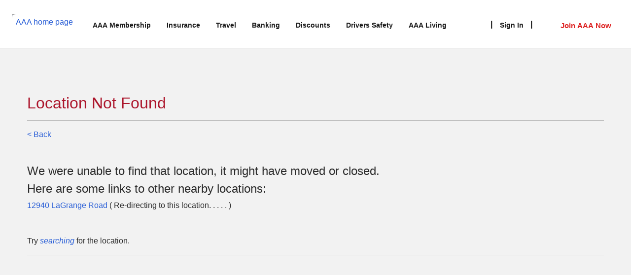

--- FILE ---
content_type: text/html;charset=UTF-8
request_url: https://locator.acg.aaa.com/il/palos-park/aaa-insurance-elmosa-insurance-services-inc
body_size: 5495
content:
<!DOCTYPE html><html  xmlns="https://www.w3.org/1999/xhtml"  xmlns:og="https://ogp.me/ns#"  xmlns:fb="https://www.facebook.com/2008/fbml" ng-app="storeLocator" client-css="" ng-class="{'ios': isMobile.ios(), 'andriod': isMobile.android()}" lang="en" class="ng-scope aaa-acg ico-events-icons-ready"><head><style type="text/css">@charset "UTF-8";[ng\:cloak],[ng-cloak],[data-ng-cloak],[x-ng-cloak],.ng-cloak,.x-ng-cloak,.ng-hide:not(.ng-hide-animate){display:none !important;}ng\:form{display:block;}.ng-animate-shim{visibility:hidden;}.ng-anchor{position:absolute;}</style><base href="/"><meta charset="utf-8"><meta http-equiv="X-UA-Compatible" content="IE=edge"><meta name="viewport" content="width=device-width, initial-scale=1, maximum-scale=10"><meta name="description" content=""><meta name="google-site-verification" content=""><meta name="msvalidate.01" content=""><meta name="keywords" class="" content=""><meta http-equiv="content-type" content="text/html;charset=UTF-8"><meta property="og:title" content=""><meta property="og:type" content="website"><meta property="og:url" content=""><meta property="og:site_name" content=""><meta property="og:description" content=""><!-- ngIf: image() --><!-- ngIf: image() --><meta name="twitter:card" content="summary"><meta name="twitter:site" content=""><meta name="twitter:title" content=""><meta name="twitter:description" content=""><!-- ngIf: shouldShowRobotsTag() --><title ng-bind="title()" class="ng-binding"></title><link rel="canonical" ng-href=""><link href="https://[YOUR HOST HERE]/woff2.css" media="all" rel="stylesheet"><link rel="stylesheet" href="https://web-assets-cdn.momentfeed.com/llp/v1.1/css/external-min.css"><link rel="stylesheet" href="https://cdnjs.cloudflare.com/ajax/libs/font-awesome/4.7.0/css/font-awesome.min.css" integrity="sha384-wvfXpqpZZVQGK6TAh5PVlGOfQNHSoD2xbE+QkPxCAFlNEevoEH3Sl0sibVcOQVnN" crossorigin="anonymous"><link rel="shortcut icon" ng-href="" type="image/x-icon"><link href="https://api.mapbox.com/mapbox-gl-js/v1.12.0/mapbox-gl.css" rel="stylesheet" integrity="sha384-UZ+LVvoKDw3Z1M+G8PTJnK15pz8bkHYawBRgjnu8G6HOF6m1Sswa8NmgIRHBwl6W" crossorigin="anonymous"><link rel="stylesheet" href="/styles/vendor-ee51fbe945.css"><link rel="stylesheet" href="/styles/app-5746faf2bd.css"><style type="text/css" data-fbcssmodules="css:fb.css.base css:fb.css.dialog css:fb.css.iframewidget">.fb_hidden{position:absolute;top:-10000px;z-index:10001}.fb_reposition{overflow:hidden;position:relative}.fb_invisible{display:none}.fb_reset{background:none;border:0px;border-spacing:0;color:#000;cursor:auto;direction:ltr;font-family:lucida grande,tahoma,verdana,arial,sans-serif;font-size:11px;font-style:normal;font-variant:normal;font-weight:400;letter-spacing:normal;line-height:1;margin:0;overflow:visible;padding:0;text-align:left;text-decoration:none;text-indent:0;text-shadow:none;text-transform:none;visibility:visible;white-space:normal;word-spacing:normal}.fb_reset>div{overflow:hidden}@keyframes fb_transform{0%{opacity:0;transform:scale(.95)}to{opacity:1;transform:scale(1)}}.fb_animate{animation:fb_transform .3s forwards}

.fb_hidden{position:absolute;top:-10000px;z-index:10001}.fb_reposition{overflow:hidden;position:relative}.fb_invisible{display:none}.fb_reset{background:none;border:0px;border-spacing:0;color:#000;cursor:auto;direction:ltr;font-family:lucida grande,tahoma,verdana,arial,sans-serif;font-size:11px;font-style:normal;font-variant:normal;font-weight:400;letter-spacing:normal;line-height:1;margin:0;overflow:visible;padding:0;text-align:left;text-decoration:none;text-indent:0;text-shadow:none;text-transform:none;visibility:visible;white-space:normal;word-spacing:normal}.fb_reset>div{overflow:hidden}@keyframes fb_transform{0%{opacity:0;transform:scale(.95)}to{opacity:1;transform:scale(1)}}.fb_animate{animation:fb_transform .3s forwards}

.fb_dialog{background:#525252b3;position:absolute;top:-10000px;z-index:10001}.fb_dialog_advanced{border-radius:8px;padding:10px}.fb_dialog_content{background:#fff;color:#373737}.fb_dialog_close_icon{background:url(https://connect.facebook.net/rsrc.php/v4/yq/r/IE9JII6Z1Ys.png) no-repeat scroll 0 0 transparent;cursor:pointer;display:block;height:15px;position:absolute;right:18px;top:17px;width:15px}.fb_dialog_mobile .fb_dialog_close_icon{left:5px;right:auto;top:5px}.fb_dialog_padding{background-color:transparent;position:absolute;width:1px;z-index:-1}.fb_dialog_close_icon:hover{background:url(https://connect.facebook.net/rsrc.php/v4/yq/r/IE9JII6Z1Ys.png) no-repeat scroll 0 -15px transparent}.fb_dialog_close_icon:active{background:url(https://connect.facebook.net/rsrc.php/v4/yq/r/IE9JII6Z1Ys.png) no-repeat scroll 0 -30px transparent}.fb_dialog_iframe{line-height:0}.fb_dialog_content .dialog_title{background:#6d84b4;border:1px solid #365899;color:#fff;font-size:14px;font-weight:700;margin:0}.fb_dialog_content .dialog_title>span{background:url(https://connect.facebook.net/rsrc.php/v4/yd/r/Cou7n-nqK52.gif) no-repeat 5px 50%;float:left;padding:5px 0 7px 26px}body.fb_hidden{height:100%;left:0;margin:0;overflow:visible;position:absolute;top:-10000px;transform:none;width:100%}.fb_dialog.fb_dialog_mobile.loading{background:url(https://connect.facebook.net/rsrc.php/v4/ya/r/3rhSv5V8j3o.gif) #fff no-repeat 50% 50%;min-height:100%;min-width:100%;overflow:hidden;position:absolute;top:0;z-index:10001}.fb_dialog.fb_dialog_mobile.loading.centered{background:none;height:auto;min-height:initial;min-width:initial;width:auto}.fb_dialog.fb_dialog_mobile.loading.centered #fb_dialog_loader_spinner{width:100%}.fb_dialog.fb_dialog_mobile.loading.centered .fb_dialog_content{background:none}.loading.centered #fb_dialog_loader_close{clear:both;color:#fff;display:block;font-size:18px;padding-top:20px}#fb-root #fb_dialog_ipad_overlay{background:#0006;inset:0;min-height:100%;position:absolute;width:100%;z-index:10000}#fb-root #fb_dialog_ipad_overlay.hidden{display:none}.fb_dialog.fb_dialog_mobile.loading iframe{visibility:hidden}.fb_dialog_mobile .fb_dialog_iframe{position:sticky;top:0}.fb_dialog_content .dialog_header{background:linear-gradient(from(#738aba),to(#2c4987));border-bottom:1px solid;border-color:#043b87;box-shadow:#fff 0 1px 1px -1px inset;color:#fff;font:700 14px Helvetica,sans-serif;text-overflow:ellipsis;text-shadow:rgba(0,30,84,.296875) 0px -1px 0px;vertical-align:middle;white-space:nowrap}.fb_dialog_content .dialog_header table{height:43px;width:100%}.fb_dialog_content .dialog_header td.header_left{font-size:12px;padding-left:5px;vertical-align:middle;width:60px}.fb_dialog_content .dialog_header td.header_right{font-size:12px;padding-right:5px;vertical-align:middle;width:60px}.fb_dialog_content .touchable_button{background:linear-gradient(from(#4267B2),to(#2a4887));background-clip:padding-box;border:1px solid #29487d;border-radius:3px;display:inline-block;line-height:18px;margin-top:3px;max-width:85px;padding:4px 12px;position:relative}.fb_dialog_content .dialog_header .touchable_button input{background:none;border:none;color:#fff;font:700 12px Helvetica,sans-serif;margin:2px -12px;padding:2px 6px 3px;text-shadow:rgba(0,30,84,.296875) 0px -1px 0px}.fb_dialog_content .dialog_header .header_center{color:#fff;font-size:16px;font-weight:700;line-height:18px;text-align:center;vertical-align:middle}.fb_dialog_content .dialog_content{background:url(https://connect.facebook.net/rsrc.php/v4/y9/r/jKEcVPZFk-2.gif) no-repeat 50% 50%;border:1px solid #4A4A4A;border-bottom:0;border-top:0;height:150px}.fb_dialog_content .dialog_footer{background:#f5f6f7;border:1px solid #4A4A4A;border-top-color:#ccc;height:40px}#fb_dialog_loader_close{float:left}.fb_dialog.fb_dialog_mobile .fb_dialog_close_icon{visibility:hidden}#fb_dialog_loader_spinner{animation:rotateSpinner 1.2s linear infinite;background-color:transparent;background-image:url(https://connect.facebook.net/rsrc.php/v4/y2/r/onuUJj0tCqE.png);background-position:50% 50%;background-repeat:no-repeat;height:24px;width:24px}@keyframes rotateSpinner{0%{transform:rotate(0)}to{transform:rotate(360deg)}}

.fb_iframe_widget{display:inline-block;position:relative}.fb_iframe_widget span{display:inline-block;position:relative;text-align:justify}.fb_iframe_widget iframe{position:absolute}.fb_iframe_widget_fluid_desktop,.fb_iframe_widget_fluid_desktop span,.fb_iframe_widget_fluid_desktop iframe{max-width:100%}.fb_iframe_widget_fluid_desktop iframe{min-width:220px;position:relative}.fb_iframe_widget_lift{z-index:1}.fb_iframe_widget_fluid{display:inline}.fb_iframe_widget_fluid span{width:100%}
</style><meta rel="x-prerender-render-id" content="702c4716-9aa5-4cf4-9b59-3fcf44a01a8a" />
			<meta rel="x-prerender-render-at" content="2026-01-17T14:41:49.900Z" /><meta rel="x-prerender-request-id" content="a6fbc6ae-339f-402f-b505-23552f888c5a" />
      		<meta rel="x-prerender-request-at" content="2026-01-19T07:21:06.489Z" /></head><div><meta name="google-site-verification" content="EUpCUb0xMxv0TCMk5tc9MmVN5eziSVmYpvKDv1Az4yg"></div><body><div id="fb-root" class=" fb_reset"><div style="position: absolute; top: -10000px; width: 0px; height: 0px;"><div></div></div></div><a href="#" class="visually-hidden">Reset Focus</a><!-- uiView:  --><div ui-view="" class="ng-scope" style=""><link rel="stylesheet" href="https://www.acg.aaa.com/etc.clientlibs/oneacg/clientlibs/clientlib-site.min.css" type="text/css" class="ng-scope"><div ng-controller="templateController as controller" itemscope="" itemtype="http://schema.org/InsuranceAgency" ng-show="showLayoutContainer" class="layout-container ng-scope" aria-hidden="false" style=""><div class="wrapper"><div class="header-wrap white base" data-outer-div-click-tracking="header"><header id="desktop-menu-main" class="mega-nav mega-nav--desktop@md position-relative js-mega-nav mega-nav--desktop"><div class="mega-nav__container"><a href="https://www.aaa.com/" class="mega-nav__logo" aria-label="homepage"><img src="https://www.acg.aaa.com/content/dam/oneacg/global/aaa-logo-color.svg" alt="AAA home page"></a><div id="schemaExtras" style="display: none"><meta itemprop="logo" content="https://www.qa.acg.aaa.com/content/dam/oneacg/body-full/uberall/orbit-logo-720x720.jpg"></div><button id="mobile-menu" class="hamburger hamburger--3dx btn-open first show-tablet mobile-menu" type="button"><span class="hide-mobile bold" aria-haspopup="true" aria-controls="mobile menu">Menu</span> <span class="hide-desktop hamburger-box"><span class="hamburger-inner"></span> <span class="visuallyhidden">menu button</span></span></button><div class="mega-nav__nav js-mega-nav__nav" id="mega-nav-navigation" role="navigation" aria-label="Main"><nav class="mega-nav__nav-inner" aria-label="main menu"><div class="meganav__overlay"></div><ul class="mega-nav__items show-desktop"><li class="mega-nav__label">Menu</li><li class="mega-nav__item js-mega-nav__item cmp-nav-underline-class"><a href="https://www.aaa.com/membership"><button class="reset mega-nav__control js-mega-nav__control js-tab-focus cmp-nav__underline-color"><span>AAA Membership</span></button></a></li><li class="mega-nav__item js-mega-nav__item cmp-nav-underline-class" style="border-bottom: medium none;"><a href="https://www.aaa.com/insurance"><button class="reset mega-nav__control js-mega-nav__control js-tab-focus cmp-nav__underline-color"><span>Insurance</span></button></a></li><li class="mega-nav__item js-mega-nav__item cmp-nav-underline-class"><a href="https://www.aaa.com/travel"><button class="reset mega-nav__control js-mega-nav__control js-tab-focus cmp-nav__underline-color"><span>Travel</span></button></a></li><li class="mega-nav__item js-mega-nav__item cmp-nav-underline-class"><a href="https://www.aaa.com/banking"><button class="reset mega-nav__control js-mega-nav__control js-tab-focus cmp-nav__underline-color"><span>Banking</span></button></a></li><li class="mega-nav__item js-mega-nav__item cmp-nav-underline-class" style="border-bottom: medium none;"><a href="https://www.aaa.com/discounts"><button class="reset mega-nav__control js-mega-nav__control js-tab-focus cmp-nav__underline-color"><span>Discounts</span></button></a></li><li class="mega-nav__item js-mega-nav__item cmp-nav-underline-class" style="border-bottom: medium none;"><a href="https://www.aaa.com/safety"><button class="reset mega-nav__control js-mega-nav__control js-tab-focus cmp-nav__underline-color"><span>Drivers Safety</span></button></a></li><li class="mega-nav__item js-mega-nav__item cmp-nav-underline-class" style="border-bottom: medium none;"><a href="https://www.aaa.com/living"><button class="reset mega-nav__control js-mega-nav__control js-tab-focus cmp-nav__underline-color"><span>AAA Living</span></button></a></li></ul></nav></div><div class="aaa-join-plans-link" style="display: block;"><span class="mega-nav__item js-mega-nav__item"><a href="https://www.aaa.com/signin"><button class="reset mega-nav__control js-mega-nav__control js-tab-focus sign-in-out sign-in-button"><span class="sign-in-a-class" style="padding: 0; color: #161616">Sign In</span></button></a></span></div><div class="dropdown dropdown-member join-now-main-class" data-offset-x="-214" style="display: block;"><a href="https://www.aaa.com/join"><button class="dropdown__trigger profile-dropdown js-cd-panel-trigger join-icon-show-hide sign-in-button" aria-label="Member Access"><span class="member-avatar" style="margin-top: 8px"><img src="https://www.acg.aaa.com/content/dam/oneacg/global/navigation-icons/chevron-icon.svg" alt="" class=""></span> <span class="cms-join__aaa-now" style="color: #DD2121;">Join AAA Now</span></button></a></div></div></header><div class="overlay"></div><div id="mobile-menu-main" class="zeynep first"><div class="wrap"><a href="https://www.aaa.com/" class="mobile-mm-logo"><img src="https://www.acg.aaa.com/content/dam/oneacg/global/navigation-icons/expect-something-more.svg" alt="Expect Something More"></a> <button id="mobile-menu-close" class="mobile-menu zeynep-close first" aria-label="close"><span>close</span></button></div><div class="cmp-navigation__subtitle"><a href="https://www.aaa.com/roadside"><span class="cmp-navigation__subtitle-icon"><img src="https://www.acg.aaa.com/content/dam/oneacg/icons/membership/ra-tow.svg" alt="Request Emergency Roadside"></span> <span>Request Roadside Assistance</span></a></div><ul><li class="has-submenu firsttier"><a href="https://www.aaa.com/membership"><img class="list-icon" src="https://www.acg.aaa.com/content/dam/oneacg/icons/membership/basic-card.svg" alt="AAA Membership"> AAA Membership</a></li><li class="has-submenu firsttier"><a href="https://www.aaa.com/insurance"><img class="list-icon" src="https://www.acg.aaa.com/content/dam/oneacg/icons/insurance/package.svg" alt="icon"> Insurance</a></li><li class="has-submenu firsttier"><a href="https://www.aaa.com/travel"><img class="list-icon" src="https://www.acg.aaa.com/content/dam/oneacg/icons/travel/travel-suitcase.svg" alt="icon"> Travel</a></li><li class="has-submenu firsttier"><a href="https://www.aaa.com/banking"><img class="list-icon" src="https://www.acg.aaa.com/content/dam/oneacg/icons/banking/category-pillars.svg" alt="Banking"> Banking</a></li><li class="has-submenu firsttier"><a href="https://www.aaa.com/discounts"><img class="list-icon" src="https://www.acg.aaa.com/content/dam/oneacg/icons/discounts/discounts-tag-icon.svg" alt="Discounts"> Discounts</a></li><li class="has-submenu firsttier"><a href="https://www.aaa.com/safety"><img class="list-icon" src="https://www.acg.aaa.com/content/dam/oneacg/icons/safety/driver-safety.svg" alt="Drivers Safety"> Drivers Safety</a></li><li class="has-submenu firsttier"><a href="https://www.aaa.com/living"><img class="list-icon" src="https://www.acg.aaa.com/content/dam/oneacg/icons/misc/aaa-living.svg" alt="AAA Living"> AAA Living</a></li></ul><div class="nav-top__line"></div><ul><li class="has-submenu"><a class="sign-in-out" href="https://www.aaa.com/signin"><img class="list-icon" src="https://www.acg.aaa.com/content/dam/oneacg/global/navigation-icons/account-avatar.svg" alt="Sign In"><div class="sign-in-a-class">Sign In</div></a></li><li class="has-submenu"><a class="join-icon-show-hide" href="https://www.aaa.com/join"><img class="list-icon" src="https://www.acg.aaa.com/content/dam/oneacg/global/aaa-logo-blk.svg" alt="Join Now"> Join AAA Now</a></li></ul></div></div><div class="mf-style" id="customContainer"><!-- uiView:  --><div ui-view="" class="ng-scope"><div class="local-landing ng-scope"><!-- ngIf: localLanding.error --><div ng-if="localLanding.error" class="mf-loading-container ng-scope" style=""><error-card location-error="localLanding.error" custom-locator="search"><div class="container"><div class="row" ng-show="localLanding.error" aria-hidden="false"><div class="col-lg-12 col-md-12 col-sm-12"><h2 id="errorPageh1" class="ng-binding">Location Not Found</h2><hr><div class="store-locator-breadcrumb"><span><a href="search" class="ng-binding"><span class="less-than">&lt;</span> Back</a></span></div><br><br><h4 class="ng-binding">We were unable to find that location, it might have moved or closed.</h4><h4 ng-show="errorCardC.nearbyLocationsFlag" class="ng-binding" aria-hidden="false">Here are some links to other nearby locations:</h4><!-- ngRepeat: loc in errorCardC.location --><div data-ng-repeat="loc in errorCardC.location" class="ng-scope" style=""><a href="il/palos-park/aaa-insurance-elmosa-insurance-services" class="ng-binding">12940 LaGrange Road</a> <!-- ngIf: errorCardC.auto_redirect --><span ng-if="errorCardC.auto_redirect" class="ng-binding ng-scope">( Re-directing to this location. . . . . )</span><!-- end ngIf: errorCardC.auto_redirect --></div><!-- end ngRepeat: loc in errorCardC.location --><br><br><!-- ngIf: !errorCardC.storeFindersMessages --><div ng-if="!errorCardC.storeFindersMessages" class="ng-scope">Try <a style="font-style: italic;" href="search">searching</a> for the location.</div><!-- end ngIf: !errorCardC.storeFindersMessages --><!-- ngIf: errorCardC.storeFindersMessages --><hr></div></div><div class="row"><div class="mf-route-loader mf-large-loader ng-hide" ng-show="!localLanding.error" aria-hidden="true"><i id="newLoaderIcon" class="ico ico-spinner ico-spin"></i></div></div></div></error-card></div><!-- end ngIf: localLanding.error --><div ng-show="!localLanding.error" aria-hidden="true" class="ng-hide" style=""><!-- ngIf: localLanding.location.store_info --></div></div></div></div></div><div class="footer"><footer><!-- ngIf: locationType === 'agent' --><div class="cmp-footer" id="acg-footer"><div class="cmp-footer__contain"><div class="cmp-footer__col cmp-footer__logo"><img src="https://www.acg.aaa.com/content/dam/oneacg/global/footer-logo.svg" alt="footer logo" class="cmp-footer__logo-desktop"> <img src="https://www.acg.aaa.com/content/dam/oneacg/global/footer-logo-mobile.svg" alt="footer logo" class="cmp-footer__logo-mobile"></div><div class="cmp-footer__col cmp-list__items"><ul><li><a href="https://www.aaa.com/contactaaa" target="_self" id="ft-contact-us" class="cmp-button__ default blue-btn cmp-button__ cmp-button__">Contact Us</a></li><li><a href="https://www.aaa.com/locations" target="_self" id="ft-locations" class="cmp-button__ default blue-btn cmp-button__ cmp-button__">Locations</a></li><li><a href="https://www.aaa.com/aaacares" target="_self" id="ft-about-aaa" class="cmp-button__ default blue-btn cmp-button__ cmp-button__">About AAA</a></li><li><a href="https://www.aaa.com/careers" target="_self" id="ft-careers" class="cmp-button__ default blue-btn cmp-button__ cmp-button__">Careers</a></li><li><a href="https://www.aaa.com/media" target="_blank" id="ft-media-newsroom" class="cmp-button__ default blue-btn cmp-button__ cmp-button__">Media Newsroom</a></li></ul><div class="cmp-footer__follow-us"><div class="cmp-footer__followus"></div></div></div><div class="clearfix"></div></div><div class="cmp-listitem copyright"><ul><li><strong class="ng-binding">© 2026 AAA, All Rights Reserved | 800.222.1134</strong></li><li><a href="https://www.aaa.com/sitemap" target="_self" id="ft-site-map" class="cmp-button__ default blue-btn cmp-button__ cmp-button__">Site Map</a></li><li><a href="https://www.aaa.com/privacy" target="_self" id="ft-privacy-policy" class="cmp-button__ default blue-btn cmp-button__ cmp-button__">Privacy Policy</a></li><li><a href="https://www.aaa.com/tandc" target="_self" id="ft-terms-of-use" class="cmp-button__ default blue-btn cmp-button__ cmp-button__">Terms of Use</a></li></ul></div><div class="clearfix"></div><div class="cmp-listitem clubgroup"><ul><li><span class="centered-text">The Auto Club Group Serves AAA Members &amp; Residents of Colorado, Florida, Georgia, Illinois, Indiana, Iowa, Michigan, Minnesota, Nebraska, North&nbsp;Carolina, North&nbsp;Dakota, South&nbsp;Carolina,</span> <span class="centered-text">Tennessee, Wisconsin, and Puerto&nbsp;Rico.</span></li><li><a href="https://www.aaa.com/stop" target="_self" id="ft-other-club" class="cmp-button__ default blue-btn cmp-button__ cmp-button__">Other AAA Club</a></li></ul></div><div class="clearfix"></div></div><div class="cmp-footer-content"></div></footer></div></div></div></body></html>

--- FILE ---
content_type: text/css
request_url: https://locator.acg.aaa.com/styles/app-5746faf2bd.css
body_size: 34521
content:
/*!
 * Bootstrap v3.3.7 (http://getbootstrap.com)
 * Copyright 2011-2016 Twitter, Inc.
 * Licensed under MIT (https://github.com/twbs/bootstrap/blob/master/LICENSE)
 *//*! normalize.css v3.0.3 | MIT License | github.com/necolas/normalize.css */b,dt,kbd kbd,label,optgroup,strong{font-weight:700}.label,audio,canvas,progress,sub,sup,video{vertical-align:baseline}.collapsing,.sr-only,svg:not(:root){overflow:hidden}.results-list,pre,textarea{overflow:auto}.popover,.tooltip,button,select{text-transform:none}hr,img{border:0}.mf-style .btn.active.focus,.mf-style .btn.active:focus,.mf-style .btn:active,.mf-style .btn:focus:active,.mf-style [role=button]:active,.mf-style [role=button]:focus,.mf-style [role=button]:focus:active,.mf-style a:active,.mf-style a:focus:active,a:focus{outline-offset:-2px}html{font-family:sans-serif;-ms-text-size-adjust:100%;-webkit-text-size-adjust:100%}article,aside,details,figcaption,figure,footer,header,hgroup,main,menu,nav,section,summary{display:block}audio,canvas,progress,video{display:inline-block}audio:not([controls]){display:none;height:0}[hidden],template{display:none}a{background-color:transparent}a:active,a:hover{outline:0}dfn{font-style:italic}h1{margin:.67em 0}mark{background:#ff0;color:#000}sub,sup{font-size:75%;line-height:0;position:relative}sup{top:-.5em}sub{bottom:-.25em}img{vertical-align:middle}hr{box-sizing:content-box;height:0}code,kbd,pre,samp{font-size:1em}button,input,optgroup,select,textarea{color:inherit;font:inherit;margin:0}button{overflow:visible}button,html input[type=button],input[type=reset],input[type=submit]{-webkit-appearance:button;cursor:pointer}button[disabled],html input[disabled]{cursor:default}button::-moz-focus-inner,input::-moz-focus-inner{border:0;padding:0}input[type=checkbox],input[type=radio]{box-sizing:border-box;padding:0}input[type=number]::-webkit-inner-spin-button,input[type=number]::-webkit-outer-spin-button{height:auto}input[type=search]::-webkit-search-cancel-button,input[type=search]::-webkit-search-decoration{-webkit-appearance:none}table{border-collapse:collapse;border-spacing:0}td,th{padding:0}/*! Source: https://github.com/h5bp/html5-boilerplate/blob/master/src/css/main.css */@media print{blockquote,img,pre,tr{page-break-inside:avoid}*,:after,:before{background:0 0!important;color:#000!important;box-shadow:none!important;text-shadow:none!important}a,a:visited{text-decoration:underline}a[href]:after{content:" (" attr(href) ")"}abbr[title]:after{content:" (" attr(title) ")"}a[href^="javascript:"]:after,a[href^="#"]:after{content:""}blockquote,pre{border:1px solid #999}thead{display:table-header-group}img{max-width:100%!important}h2,h3,p{orphans:3;widows:3}h2,h3{page-break-after:avoid}.navbar{display:none}.btn>.caret,.dropup>.btn>.caret{border-top-color:#000!important}.label{border:1px solid #000}.table{border-collapse:collapse!important}.table td,.table th{background-color:#fff!important}.table-bordered td,.table-bordered th{border:1px solid #ddd!important}}.btn,.btn-danger.active,.btn-danger:active,.btn-default.active,.btn-default:active,.btn-info.active,.btn-info:active,.btn-primary.active,.btn-primary:active,.btn-success.active,.btn-success:active,.btn-warning.active,.btn-warning:active,.btn.active,.btn:active,.dropdown-menu>.disabled>a:focus,.dropdown-menu>.disabled>a:hover,.form-control,.navbar-toggle,.open>.dropdown-toggle.btn-danger,.open>.dropdown-toggle.btn-default,.open>.dropdown-toggle.btn-info,.open>.dropdown-toggle.btn-primary,.open>.dropdown-toggle.btn-success,.open>.dropdown-toggle.btn-warning{background-image:none}.checkbox-inline,.glyphicon,.img-thumbnail,.list-inline>li,.radio-inline,label{display:inline-block}@font-face{font-family:'Glyphicons Halflings';src:url(../fonts/glyphicons-halflings-regular.eot);src:url(../fonts/glyphicons-halflings-regular.eot?#iefix) format('embedded-opentype'),url(../fonts/glyphicons-halflings-regular.woff2) format('woff2'),url(../fonts/glyphicons-halflings-regular.woff) format('woff'),url(../fonts/glyphicons-halflings-regular.ttf) format('truetype'),url(../fonts/glyphicons-halflings-regular.svg#glyphicons_halflingsregular) format('svg')}.glyphicon{position:relative;top:1px;font-family:'Glyphicons Halflings';font-style:normal;font-weight:400;line-height:1;-webkit-font-smoothing:antialiased;-moz-osx-font-smoothing:grayscale}.glyphicon-asterisk:before{content:"\002a"}.glyphicon-plus:before{content:"\002b"}.glyphicon-eur:before,.glyphicon-euro:before{content:"\20ac"}.glyphicon-minus:before{content:"\2212"}.glyphicon-cloud:before{content:"\2601"}.glyphicon-envelope:before{content:"\2709"}.glyphicon-pencil:before{content:"\270f"}.glyphicon-glass:before{content:"\e001"}.glyphicon-music:before{content:"\e002"}.glyphicon-search:before{content:"\e003"}.glyphicon-heart:before{content:"\e005"}.glyphicon-star:before{content:"\e006"}.glyphicon-star-empty:before{content:"\e007"}.glyphicon-user:before{content:"\e008"}.glyphicon-film:before{content:"\e009"}.glyphicon-th-large:before{content:"\e010"}.glyphicon-th:before{content:"\e011"}.glyphicon-th-list:before{content:"\e012"}.glyphicon-ok:before{content:"\e013"}.glyphicon-remove:before{content:"\e014"}.glyphicon-zoom-in:before{content:"\e015"}.glyphicon-zoom-out:before{content:"\e016"}.glyphicon-off:before{content:"\e017"}.glyphicon-signal:before{content:"\e018"}.glyphicon-cog:before{content:"\e019"}.glyphicon-trash:before{content:"\e020"}.glyphicon-home:before{content:"\e021"}.glyphicon-file:before{content:"\e022"}.glyphicon-time:before{content:"\e023"}.glyphicon-road:before{content:"\e024"}.glyphicon-download-alt:before{content:"\e025"}.glyphicon-download:before{content:"\e026"}.glyphicon-upload:before{content:"\e027"}.glyphicon-inbox:before{content:"\e028"}.glyphicon-play-circle:before{content:"\e029"}.glyphicon-repeat:before{content:"\e030"}.glyphicon-refresh:before{content:"\e031"}.glyphicon-list-alt:before{content:"\e032"}.glyphicon-lock:before{content:"\e033"}.glyphicon-flag:before{content:"\e034"}.glyphicon-headphones:before{content:"\e035"}.glyphicon-volume-off:before{content:"\e036"}.glyphicon-volume-down:before{content:"\e037"}.glyphicon-volume-up:before{content:"\e038"}.glyphicon-qrcode:before{content:"\e039"}.glyphicon-barcode:before{content:"\e040"}.glyphicon-tag:before{content:"\e041"}.glyphicon-tags:before{content:"\e042"}.glyphicon-book:before{content:"\e043"}.glyphicon-bookmark:before{content:"\e044"}.glyphicon-print:before{content:"\e045"}.glyphicon-camera:before{content:"\e046"}.glyphicon-font:before{content:"\e047"}.glyphicon-bold:before{content:"\e048"}.glyphicon-italic:before{content:"\e049"}.glyphicon-text-height:before{content:"\e050"}.glyphicon-text-width:before{content:"\e051"}.glyphicon-align-left:before{content:"\e052"}.glyphicon-align-center:before{content:"\e053"}.glyphicon-align-right:before{content:"\e054"}.glyphicon-align-justify:before{content:"\e055"}.glyphicon-list:before{content:"\e056"}.glyphicon-indent-left:before{content:"\e057"}.glyphicon-indent-right:before{content:"\e058"}.glyphicon-facetime-video:before{content:"\e059"}.glyphicon-picture:before{content:"\e060"}.glyphicon-map-marker:before{content:"\e062"}.glyphicon-adjust:before{content:"\e063"}.glyphicon-tint:before{content:"\e064"}.glyphicon-edit:before{content:"\e065"}.glyphicon-share:before{content:"\e066"}.glyphicon-check:before{content:"\e067"}.glyphicon-move:before{content:"\e068"}.glyphicon-step-backward:before{content:"\e069"}.glyphicon-fast-backward:before{content:"\e070"}.glyphicon-backward:before{content:"\e071"}.glyphicon-play:before{content:"\e072"}.glyphicon-pause:before{content:"\e073"}.glyphicon-stop:before{content:"\e074"}.glyphicon-forward:before{content:"\e075"}.glyphicon-fast-forward:before{content:"\e076"}.glyphicon-step-forward:before{content:"\e077"}.glyphicon-eject:before{content:"\e078"}.glyphicon-chevron-left:before{content:"\e079"}.glyphicon-chevron-right:before{content:"\e080"}.glyphicon-plus-sign:before{content:"\e081"}.glyphicon-minus-sign:before{content:"\e082"}.glyphicon-remove-sign:before{content:"\e083"}.glyphicon-ok-sign:before{content:"\e084"}.glyphicon-question-sign:before{content:"\e085"}.glyphicon-info-sign:before{content:"\e086"}.glyphicon-screenshot:before{content:"\e087"}.glyphicon-remove-circle:before{content:"\e088"}.glyphicon-ok-circle:before{content:"\e089"}.glyphicon-ban-circle:before{content:"\e090"}.glyphicon-arrow-left:before{content:"\e091"}.glyphicon-arrow-right:before{content:"\e092"}.glyphicon-arrow-up:before{content:"\e093"}.glyphicon-arrow-down:before{content:"\e094"}.glyphicon-share-alt:before{content:"\e095"}.glyphicon-resize-full:before{content:"\e096"}.glyphicon-resize-small:before{content:"\e097"}.glyphicon-exclamation-sign:before{content:"\e101"}.glyphicon-gift:before{content:"\e102"}.glyphicon-leaf:before{content:"\e103"}.glyphicon-fire:before{content:"\e104"}.glyphicon-eye-open:before{content:"\e105"}.glyphicon-eye-close:before{content:"\e106"}.glyphicon-warning-sign:before{content:"\e107"}.glyphicon-plane:before{content:"\e108"}.glyphicon-calendar:before{content:"\e109"}.glyphicon-random:before{content:"\e110"}.glyphicon-comment:before{content:"\e111"}.glyphicon-magnet:before{content:"\e112"}.glyphicon-chevron-up:before{content:"\e113"}.glyphicon-chevron-down:before{content:"\e114"}.glyphicon-retweet:before{content:"\e115"}.glyphicon-shopping-cart:before{content:"\e116"}.glyphicon-folder-close:before{content:"\e117"}.glyphicon-folder-open:before{content:"\e118"}.glyphicon-resize-vertical:before{content:"\e119"}.glyphicon-resize-horizontal:before{content:"\e120"}.glyphicon-hdd:before{content:"\e121"}.glyphicon-bullhorn:before{content:"\e122"}.glyphicon-bell:before{content:"\e123"}.glyphicon-certificate:before{content:"\e124"}.glyphicon-thumbs-up:before{content:"\e125"}.glyphicon-thumbs-down:before{content:"\e126"}.glyphicon-hand-right:before{content:"\e127"}.glyphicon-hand-left:before{content:"\e128"}.glyphicon-hand-up:before{content:"\e129"}.glyphicon-hand-down:before{content:"\e130"}.glyphicon-circle-arrow-right:before{content:"\e131"}.glyphicon-circle-arrow-left:before{content:"\e132"}.glyphicon-circle-arrow-up:before{content:"\e133"}.glyphicon-circle-arrow-down:before{content:"\e134"}.glyphicon-globe:before{content:"\e135"}.glyphicon-wrench:before{content:"\e136"}.glyphicon-tasks:before{content:"\e137"}.glyphicon-filter:before{content:"\e138"}.glyphicon-briefcase:before{content:"\e139"}.glyphicon-fullscreen:before{content:"\e140"}.glyphicon-dashboard:before{content:"\e141"}.glyphicon-paperclip:before{content:"\e142"}.glyphicon-heart-empty:before{content:"\e143"}.glyphicon-link:before{content:"\e144"}.glyphicon-phone:before{content:"\e145"}.glyphicon-pushpin:before{content:"\e146"}.glyphicon-usd:before{content:"\e148"}.glyphicon-gbp:before{content:"\e149"}.glyphicon-sort:before{content:"\e150"}.glyphicon-sort-by-alphabet:before{content:"\e151"}.glyphicon-sort-by-alphabet-alt:before{content:"\e152"}.glyphicon-sort-by-order:before{content:"\e153"}.glyphicon-sort-by-order-alt:before{content:"\e154"}.glyphicon-sort-by-attributes:before{content:"\e155"}.glyphicon-sort-by-attributes-alt:before{content:"\e156"}.glyphicon-unchecked:before{content:"\e157"}.glyphicon-expand:before{content:"\e158"}.glyphicon-collapse-down:before{content:"\e159"}.glyphicon-collapse-up:before{content:"\e160"}.glyphicon-log-in:before{content:"\e161"}.glyphicon-flash:before{content:"\e162"}.glyphicon-log-out:before{content:"\e163"}.glyphicon-new-window:before{content:"\e164"}.glyphicon-record:before{content:"\e165"}.glyphicon-save:before{content:"\e166"}.glyphicon-open:before{content:"\e167"}.glyphicon-saved:before{content:"\e168"}.glyphicon-import:before{content:"\e169"}.glyphicon-export:before{content:"\e170"}.glyphicon-send:before{content:"\e171"}.glyphicon-floppy-disk:before{content:"\e172"}.glyphicon-floppy-saved:before{content:"\e173"}.glyphicon-floppy-remove:before{content:"\e174"}.glyphicon-floppy-save:before{content:"\e175"}.glyphicon-floppy-open:before{content:"\e176"}.glyphicon-credit-card:before{content:"\e177"}.glyphicon-transfer:before{content:"\e178"}.glyphicon-cutlery:before{content:"\e179"}.glyphicon-header:before{content:"\e180"}.glyphicon-compressed:before{content:"\e181"}.glyphicon-earphone:before{content:"\e182"}.glyphicon-phone-alt:before{content:"\e183"}.glyphicon-tower:before{content:"\e184"}.glyphicon-stats:before{content:"\e185"}.glyphicon-sd-video:before{content:"\e186"}.glyphicon-hd-video:before{content:"\e187"}.glyphicon-subtitles:before{content:"\e188"}.glyphicon-sound-stereo:before{content:"\e189"}.glyphicon-sound-dolby:before{content:"\e190"}.glyphicon-sound-5-1:before{content:"\e191"}.glyphicon-sound-6-1:before{content:"\e192"}.glyphicon-sound-7-1:before{content:"\e193"}.glyphicon-copyright-mark:before{content:"\e194"}.glyphicon-registration-mark:before{content:"\e195"}.glyphicon-cloud-download:before{content:"\e197"}.glyphicon-cloud-upload:before{content:"\e198"}.glyphicon-tree-conifer:before{content:"\e199"}.glyphicon-tree-deciduous:before{content:"\e200"}.glyphicon-cd:before{content:"\e201"}.glyphicon-save-file:before{content:"\e202"}.glyphicon-open-file:before{content:"\e203"}.glyphicon-level-up:before{content:"\e204"}.glyphicon-copy:before{content:"\e205"}.glyphicon-paste:before{content:"\e206"}.glyphicon-alert:before{content:"\e209"}.glyphicon-equalizer:before{content:"\e210"}.glyphicon-king:before{content:"\e211"}.glyphicon-queen:before{content:"\e212"}.glyphicon-pawn:before{content:"\e213"}.glyphicon-bishop:before{content:"\e214"}.glyphicon-knight:before{content:"\e215"}.glyphicon-baby-formula:before{content:"\e216"}.glyphicon-tent:before{content:"\26fa"}.glyphicon-blackboard:before{content:"\e218"}.glyphicon-bed:before{content:"\e219"}.glyphicon-apple:before{content:"\f8ff"}.glyphicon-erase:before{content:"\e221"}.glyphicon-hourglass:before{content:"\231b"}.glyphicon-lamp:before{content:"\e223"}.glyphicon-duplicate:before{content:"\e224"}.glyphicon-piggy-bank:before{content:"\e225"}.glyphicon-scissors:before{content:"\e226"}.glyphicon-bitcoin:before,.glyphicon-btc:before,.glyphicon-xbt:before{content:"\e227"}.glyphicon-jpy:before,.glyphicon-yen:before{content:"\00a5"}.glyphicon-rub:before,.glyphicon-ruble:before{content:"\20bd"}.glyphicon-scale:before{content:"\e230"}.glyphicon-ice-lolly:before{content:"\e231"}.glyphicon-ice-lolly-tasted:before{content:"\e232"}.glyphicon-education:before{content:"\e233"}.glyphicon-option-horizontal:before{content:"\e234"}.glyphicon-option-vertical:before{content:"\e235"}.glyphicon-menu-hamburger:before{content:"\e236"}.glyphicon-modal-window:before{content:"\e237"}.glyphicon-oil:before{content:"\e238"}.glyphicon-grain:before{content:"\e239"}.glyphicon-sunglasses:before{content:"\e240"}.glyphicon-text-size:before{content:"\e241"}.glyphicon-text-color:before{content:"\e242"}.glyphicon-text-background:before{content:"\e243"}.glyphicon-object-align-top:before{content:"\e244"}.glyphicon-object-align-bottom:before{content:"\e245"}.glyphicon-object-align-horizontal:before{content:"\e246"}.glyphicon-object-align-left:before{content:"\e247"}.glyphicon-object-align-vertical:before{content:"\e248"}.glyphicon-object-align-right:before{content:"\e249"}.glyphicon-triangle-right:before{content:"\e250"}.glyphicon-triangle-left:before{content:"\e251"}.glyphicon-triangle-bottom:before{content:"\e252"}.glyphicon-triangle-top:before{content:"\e253"}.glyphicon-console:before{content:"\e254"}.glyphicon-superscript:before{content:"\e255"}.glyphicon-subscript:before{content:"\e256"}.glyphicon-menu-left:before{content:"\e257"}.glyphicon-menu-right:before{content:"\e258"}.glyphicon-menu-down:before{content:"\e259"}.glyphicon-menu-up:before{content:"\e260"}*,:after,:before{box-sizing:border-box}html{font-size:10px;-webkit-tap-highlight-color:transparent}body{margin:0;font-size:14px;line-height:1.42857143;color:#2b2b2b}button,input,select,textarea{font-family:inherit;font-size:inherit;line-height:inherit}a{color:#036ecc;text-decoration:none}a:focus,a:hover{color:#024581}figure{margin:0}.carousel-inner>.item>a>img,.carousel-inner>.item>img,.img-responsive,.thumbnail a>img,.thumbnail>img{display:block;max-width:100%;height:auto}.img-rounded{border-radius:6px}.img-thumbnail{padding:4px;line-height:1.42857143;background-color:#fff;border:1px solid #ddd;border-radius:4px;transition:all .2s ease-in-out;transition:all all .2s ease-in-out ease-out;max-width:100%;height:auto}.img-circle{border-radius:50%}hr{margin-top:20px;margin-bottom:20px;border-top:1px solid #eee}.sr-only{position:absolute;width:1px;height:1px;margin:-1px;padding:0;clip:rect(0,0,0,0);border:0}.sr-only-focusable:active,.sr-only-focusable:focus{position:static;width:auto;height:auto;margin:0;overflow:visible;clip:auto}[role=button]{cursor:pointer}.h1,.h2,.h3,.h4,.h5,.h6,h1,h2,h3,h4,h5,h6{font-family:inherit;font-weight:500;line-height:1.1;color:inherit}.h1 .small,.h1 small,.h2 .small,.h2 small,.h3 .small,.h3 small,.h4 .small,.h4 small,.h5 .small,.h5 small,.h6 .small,.h6 small,h1 .small,h1 small,h2 .small,h2 small,h3 .small,h3 small,h4 .small,h4 small,h5 .small,h5 small,h6 .small,h6 small{font-weight:400;line-height:1;color:#777}.h1,.h2,.h3,h1,h2,h3{margin-top:20px;margin-bottom:10px}.h1 .small,.h1 small,.h2 .small,.h2 small,.h3 .small,.h3 small,h1 .small,h1 small,h2 .small,h2 small,h3 .small,h3 small{font-size:65%}.h4 .small,.h4 small,.h5 .small,.h5 small,.h6 .small,.h6 small,.label,h4 .small,h4 small,h5 .small,h5 small,h6 .small,h6 small{font-size:75%}.h4,.h5,.h6,h4,h5,h6{margin-top:10px;margin-bottom:10px}.h1,h1{font-size:36px}.h2,h2{font-size:30px}.h3,h3{font-size:24px}.h4,h4{font-size:18px}.h5,h5{font-size:14px}.h6,h6{font-size:12px}p{margin:0 0 10px}.lead{margin-bottom:20px;font-size:16px;font-weight:300;line-height:1.4}@media (min-width:768px){.lead{font-size:21px}}.small,small{font-size:85%}.mark,mark{background-color:#fcf8e3;padding:.2em}.list-inline,.list-unstyled{padding-left:0;list-style:none}.text-left{text-align:left}.text-right{text-align:right}.text-center{text-align:center}.text-justify{text-align:justify}.text-nowrap{white-space:nowrap}.text-lowercase{text-transform:lowercase}.text-uppercase{text-transform:uppercase}.text-capitalize{text-transform:capitalize}.text-muted{color:#777}.text-primary{color:#dd2821}a.text-primary:focus,a.text-primary:hover{color:#b1201a}.text-success{color:#3c763d}a.text-success:focus,a.text-success:hover{color:#2b542c}.text-info{color:#31708f}a.text-info:focus,a.text-info:hover{color:#245269}.text-warning{color:#8a6d3b}a.text-warning:focus,a.text-warning:hover{color:#66512c}.text-danger{color:#a94442}a.text-danger:focus,a.text-danger:hover{color:#843534}.bg-primary{color:#fff;background-color:#dd2821}a.bg-primary:focus,a.bg-primary:hover{background-color:#b1201a}.bg-success{background-color:#dff0d8}a.bg-success:focus,a.bg-success:hover{background-color:#c1e2b3}.bg-info{background-color:#d9edf7}a.bg-info:focus,a.bg-info:hover{background-color:#afd9ee}.bg-warning{background-color:#fcf8e3}a.bg-warning:focus,a.bg-warning:hover{background-color:#f7ecb5}.bg-danger{background-color:#f2dede}a.bg-danger:focus,a.bg-danger:hover{background-color:#e4b9b9}pre code,table{background-color:transparent}.page-header{padding-bottom:9px;margin:40px 0 20px;border-bottom:1px solid #eee}dl,ol,ul{margin-top:0}blockquote ol:last-child,blockquote p:last-child,blockquote ul:last-child,ol ol,ol ul,ul ol,ul ul{margin-bottom:0}ol,ul{margin-bottom:10px}.list-inline{margin-left:-5px}.list-inline>li{padding-left:5px;padding-right:5px}dl{margin-bottom:20px}dd,dt{line-height:1.42857143}dd{margin-left:0}@media (min-width:768px){.dl-horizontal dt{float:left;width:160px;clear:left;text-align:right;overflow:hidden;text-overflow:ellipsis;white-space:nowrap}.dl-horizontal dd{margin-left:180px}.container{width:768px}}abbr[data-original-title],abbr[title]{cursor:help;border-bottom:1px dotted #777}.initialism{font-size:90%;text-transform:uppercase}blockquote{padding:10px 20px;margin:0 0 20px;font-size:17.5px;border-left:5px solid #eee}blockquote .small,blockquote footer,blockquote small{display:block;font-size:80%;line-height:1.42857143;color:#777}legend,pre{display:block;color:#333}blockquote .small:before,blockquote footer:before,blockquote small:before{content:'\2014 \00A0'}.blockquote-reverse,blockquote.pull-right{padding-right:15px;padding-left:0;border-right:5px solid #eee;border-left:0;text-align:right}code,kbd{padding:2px 4px;font-size:90%}.dropdown-menu,caption,th{text-align:left}.blockquote-reverse .small:before,.blockquote-reverse footer:before,.blockquote-reverse small:before,blockquote.pull-right .small:before,blockquote.pull-right footer:before,blockquote.pull-right small:before{content:''}.blockquote-reverse .small:after,.blockquote-reverse footer:after,.blockquote-reverse small:after,blockquote.pull-right .small:after,blockquote.pull-right footer:after,blockquote.pull-right small:after{content:'\00A0 \2014'}address{margin-bottom:20px;font-style:normal;line-height:1.42857143}code,kbd,pre,samp{font-family:Menlo,Monaco,Consolas,"Courier New",monospace}code{color:#c7254e;background-color:#f9f2f4;border-radius:4px}kbd{color:#fff;background-color:#333;border-radius:3px;box-shadow:inset 0 -1px 0 rgba(0,0,0,.25)}kbd kbd{padding:0;font-size:100%;box-shadow:none}pre{padding:9.5px;margin:0 0 10px;font-size:13px;line-height:1.42857143;word-break:break-all;word-wrap:break-word;background-color:#f5f5f5;border:1px solid #ccc;border-radius:4px}.container,.container-fluid{margin-right:auto;margin-left:auto}.btn-group-vertical>.btn:not(:first-child):not(:last-child),.btn-group>.btn-group:not(:first-child):not(:last-child)>.btn,.btn-group>.btn:not(:first-child):not(:last-child):not(.dropdown-toggle),.btn-link,pre code{border-radius:0}pre code{padding:0;font-size:inherit;color:inherit;white-space:pre-wrap}.pre-scrollable{max-height:340px;overflow-y:scroll}.container{padding-left:15px;padding-right:15px}@media (min-width:960px){.container{width:960px}}@media (min-width:1200px){.container{width:1200px}}.container-fluid{padding-left:15px;padding-right:15px}.row{margin-left:-15px;margin-right:-15px}.col-lg-1,.col-lg-10,.col-lg-11,.col-lg-12,.col-lg-2,.col-lg-3,.col-lg-4,.col-lg-5,.col-lg-6,.col-lg-7,.col-lg-8,.col-lg-9,.col-md-1,.col-md-10,.col-md-11,.col-md-12,.col-md-2,.col-md-3,.col-md-4,.col-md-5,.col-md-6,.col-md-7,.col-md-8,.col-md-9,.col-sm-1,.col-sm-10,.col-sm-11,.col-sm-12,.col-sm-2,.col-sm-3,.col-sm-4,.col-sm-5,.col-sm-6,.col-sm-7,.col-sm-8,.col-sm-9,.col-xs-1,.col-xs-10,.col-xs-11,.col-xs-12,.col-xs-2,.col-xs-3,.col-xs-4,.col-xs-5,.col-xs-6,.col-xs-7,.col-xs-8,.col-xs-9{position:relative;min-height:1px;padding-left:15px;padding-right:15px}.col-xs-1,.col-xs-10,.col-xs-11,.col-xs-12,.col-xs-2,.col-xs-3,.col-xs-4,.col-xs-5,.col-xs-6,.col-xs-7,.col-xs-8,.col-xs-9{float:left}.col-xs-12{width:100%}.col-xs-11{width:91.66666667%}.col-xs-10{width:83.33333333%}.col-xs-9{width:75%}.col-xs-8{width:66.66666667%}.col-xs-7{width:58.33333333%}.col-xs-6{width:50%}.col-xs-5{width:41.66666667%}.col-xs-4{width:33.33333333%}.col-xs-3{width:25%}.col-xs-2{width:16.66666667%}.col-xs-1{width:8.33333333%}.col-xs-pull-12{right:100%}.col-xs-pull-11{right:91.66666667%}.col-xs-pull-10{right:83.33333333%}.col-xs-pull-9{right:75%}.col-xs-pull-8{right:66.66666667%}.col-xs-pull-7{right:58.33333333%}.col-xs-pull-6{right:50%}.col-xs-pull-5{right:41.66666667%}.col-xs-pull-4{right:33.33333333%}.col-xs-pull-3{right:25%}.col-xs-pull-2{right:16.66666667%}.col-xs-pull-1{right:8.33333333%}.col-xs-pull-0{right:auto}.col-xs-push-12{left:100%}.col-xs-push-11{left:91.66666667%}.col-xs-push-10{left:83.33333333%}.col-xs-push-9{left:75%}.col-xs-push-8{left:66.66666667%}.col-xs-push-7{left:58.33333333%}.col-xs-push-6{left:50%}.col-xs-push-5{left:41.66666667%}.col-xs-push-4{left:33.33333333%}.col-xs-push-3{left:25%}.col-xs-push-2{left:16.66666667%}.col-xs-push-1{left:8.33333333%}.col-xs-push-0{left:auto}.col-xs-offset-12{margin-left:100%}.col-xs-offset-11{margin-left:91.66666667%}.col-xs-offset-10{margin-left:83.33333333%}.col-xs-offset-9{margin-left:75%}.col-xs-offset-8{margin-left:66.66666667%}.col-xs-offset-7{margin-left:58.33333333%}.col-xs-offset-6{margin-left:50%}.col-xs-offset-5{margin-left:41.66666667%}.col-xs-offset-4{margin-left:33.33333333%}.col-xs-offset-3{margin-left:25%}.col-xs-offset-2{margin-left:16.66666667%}.col-xs-offset-1{margin-left:8.33333333%}.col-xs-offset-0{margin-left:0}@media (min-width:768px){.col-sm-1,.col-sm-10,.col-sm-11,.col-sm-12,.col-sm-2,.col-sm-3,.col-sm-4,.col-sm-5,.col-sm-6,.col-sm-7,.col-sm-8,.col-sm-9{float:left}.col-sm-12{width:100%}.col-sm-11{width:91.66666667%}.col-sm-10{width:83.33333333%}.col-sm-9{width:75%}.col-sm-8{width:66.66666667%}.col-sm-7{width:58.33333333%}.col-sm-6{width:50%}.col-sm-5{width:41.66666667%}.col-sm-4{width:33.33333333%}.col-sm-3{width:25%}.col-sm-2{width:16.66666667%}.col-sm-1{width:8.33333333%}.col-sm-pull-12{right:100%}.col-sm-pull-11{right:91.66666667%}.col-sm-pull-10{right:83.33333333%}.col-sm-pull-9{right:75%}.col-sm-pull-8{right:66.66666667%}.col-sm-pull-7{right:58.33333333%}.col-sm-pull-6{right:50%}.col-sm-pull-5{right:41.66666667%}.col-sm-pull-4{right:33.33333333%}.col-sm-pull-3{right:25%}.col-sm-pull-2{right:16.66666667%}.col-sm-pull-1{right:8.33333333%}.col-sm-pull-0{right:auto}.col-sm-push-12{left:100%}.col-sm-push-11{left:91.66666667%}.col-sm-push-10{left:83.33333333%}.col-sm-push-9{left:75%}.col-sm-push-8{left:66.66666667%}.col-sm-push-7{left:58.33333333%}.col-sm-push-6{left:50%}.col-sm-push-5{left:41.66666667%}.col-sm-push-4{left:33.33333333%}.col-sm-push-3{left:25%}.col-sm-push-2{left:16.66666667%}.col-sm-push-1{left:8.33333333%}.col-sm-push-0{left:auto}.col-sm-offset-12{margin-left:100%}.col-sm-offset-11{margin-left:91.66666667%}.col-sm-offset-10{margin-left:83.33333333%}.col-sm-offset-9{margin-left:75%}.col-sm-offset-8{margin-left:66.66666667%}.col-sm-offset-7{margin-left:58.33333333%}.col-sm-offset-6{margin-left:50%}.col-sm-offset-5{margin-left:41.66666667%}.col-sm-offset-4{margin-left:33.33333333%}.col-sm-offset-3{margin-left:25%}.col-sm-offset-2{margin-left:16.66666667%}.col-sm-offset-1{margin-left:8.33333333%}.col-sm-offset-0{margin-left:0}}@media (min-width:960px){.col-md-1,.col-md-10,.col-md-11,.col-md-12,.col-md-2,.col-md-3,.col-md-4,.col-md-5,.col-md-6,.col-md-7,.col-md-8,.col-md-9{float:left}.col-md-12{width:100%}.col-md-11{width:91.66666667%}.col-md-10{width:83.33333333%}.col-md-9{width:75%}.col-md-8{width:66.66666667%}.col-md-7{width:58.33333333%}.col-md-6{width:50%}.col-md-5{width:41.66666667%}.col-md-4{width:33.33333333%}.col-md-3{width:25%}.col-md-2{width:16.66666667%}.col-md-1{width:8.33333333%}.col-md-pull-12{right:100%}.col-md-pull-11{right:91.66666667%}.col-md-pull-10{right:83.33333333%}.col-md-pull-9{right:75%}.col-md-pull-8{right:66.66666667%}.col-md-pull-7{right:58.33333333%}.col-md-pull-6{right:50%}.col-md-pull-5{right:41.66666667%}.col-md-pull-4{right:33.33333333%}.col-md-pull-3{right:25%}.col-md-pull-2{right:16.66666667%}.col-md-pull-1{right:8.33333333%}.col-md-pull-0{right:auto}.col-md-push-12{left:100%}.col-md-push-11{left:91.66666667%}.col-md-push-10{left:83.33333333%}.col-md-push-9{left:75%}.col-md-push-8{left:66.66666667%}.col-md-push-7{left:58.33333333%}.col-md-push-6{left:50%}.col-md-push-5{left:41.66666667%}.col-md-push-4{left:33.33333333%}.col-md-push-3{left:25%}.col-md-push-2{left:16.66666667%}.col-md-push-1{left:8.33333333%}.col-md-push-0{left:auto}.col-md-offset-12{margin-left:100%}.col-md-offset-11{margin-left:91.66666667%}.col-md-offset-10{margin-left:83.33333333%}.col-md-offset-9{margin-left:75%}.col-md-offset-8{margin-left:66.66666667%}.col-md-offset-7{margin-left:58.33333333%}.col-md-offset-6{margin-left:50%}.col-md-offset-5{margin-left:41.66666667%}.col-md-offset-4{margin-left:33.33333333%}.col-md-offset-3{margin-left:25%}.col-md-offset-2{margin-left:16.66666667%}.col-md-offset-1{margin-left:8.33333333%}.col-md-offset-0{margin-left:0}}@media (min-width:1200px){.col-lg-1,.col-lg-10,.col-lg-11,.col-lg-12,.col-lg-2,.col-lg-3,.col-lg-4,.col-lg-5,.col-lg-6,.col-lg-7,.col-lg-8,.col-lg-9{float:left}.col-lg-12{width:100%}.col-lg-11{width:91.66666667%}.col-lg-10{width:83.33333333%}.col-lg-9{width:75%}.col-lg-8{width:66.66666667%}.col-lg-7{width:58.33333333%}.col-lg-6{width:50%}.col-lg-5{width:41.66666667%}.col-lg-4{width:33.33333333%}.col-lg-3{width:25%}.col-lg-2{width:16.66666667%}.col-lg-1{width:8.33333333%}.col-lg-pull-12{right:100%}.col-lg-pull-11{right:91.66666667%}.col-lg-pull-10{right:83.33333333%}.col-lg-pull-9{right:75%}.col-lg-pull-8{right:66.66666667%}.col-lg-pull-7{right:58.33333333%}.col-lg-pull-6{right:50%}.col-lg-pull-5{right:41.66666667%}.col-lg-pull-4{right:33.33333333%}.col-lg-pull-3{right:25%}.col-lg-pull-2{right:16.66666667%}.col-lg-pull-1{right:8.33333333%}.col-lg-pull-0{right:auto}.col-lg-push-12{left:100%}.col-lg-push-11{left:91.66666667%}.col-lg-push-10{left:83.33333333%}.col-lg-push-9{left:75%}.col-lg-push-8{left:66.66666667%}.col-lg-push-7{left:58.33333333%}.col-lg-push-6{left:50%}.col-lg-push-5{left:41.66666667%}.col-lg-push-4{left:33.33333333%}.col-lg-push-3{left:25%}.col-lg-push-2{left:16.66666667%}.col-lg-push-1{left:8.33333333%}.col-lg-push-0{left:auto}.col-lg-offset-12{margin-left:100%}.col-lg-offset-11{margin-left:91.66666667%}.col-lg-offset-10{margin-left:83.33333333%}.col-lg-offset-9{margin-left:75%}.col-lg-offset-8{margin-left:66.66666667%}.col-lg-offset-7{margin-left:58.33333333%}.col-lg-offset-6{margin-left:50%}.col-lg-offset-5{margin-left:41.66666667%}.col-lg-offset-4{margin-left:33.33333333%}.col-lg-offset-3{margin-left:25%}.col-lg-offset-2{margin-left:16.66666667%}.col-lg-offset-1{margin-left:8.33333333%}.col-lg-offset-0{margin-left:0}}caption{padding-top:8px;padding-bottom:8px;color:#777}.table{width:100%;max-width:100%;margin-bottom:20px}.table>tbody>tr>td,.table>tbody>tr>th,.table>tfoot>tr>td,.table>tfoot>tr>th,.table>thead>tr>td,.table>thead>tr>th{padding:8px;line-height:1.42857143;vertical-align:top;border-top:1px solid #ddd}.table>thead>tr>th{vertical-align:bottom;border-bottom:2px solid #ddd}.table>caption+thead>tr:first-child>td,.table>caption+thead>tr:first-child>th,.table>colgroup+thead>tr:first-child>td,.table>colgroup+thead>tr:first-child>th,.table>thead:first-child>tr:first-child>td,.table>thead:first-child>tr:first-child>th{border-top:0}.table>tbody+tbody{border-top:2px solid #ddd}.table .table{background-color:#fff}.table-condensed>tbody>tr>td,.table-condensed>tbody>tr>th,.table-condensed>tfoot>tr>td,.table-condensed>tfoot>tr>th,.table-condensed>thead>tr>td,.table-condensed>thead>tr>th{padding:5px}.table-bordered,.table-bordered>tbody>tr>td,.table-bordered>tbody>tr>th,.table-bordered>tfoot>tr>td,.table-bordered>tfoot>tr>th,.table-bordered>thead>tr>td,.table-bordered>thead>tr>th{border:1px solid #ddd}.table-bordered>thead>tr>td,.table-bordered>thead>tr>th{border-bottom-width:2px}.table-striped>tbody>tr:nth-of-type(odd){background-color:#f9f9f9}.table-hover>tbody>tr:hover,.table>tbody>tr.active>td,.table>tbody>tr.active>th,.table>tbody>tr>td.active,.table>tbody>tr>th.active,.table>tfoot>tr.active>td,.table>tfoot>tr.active>th,.table>tfoot>tr>td.active,.table>tfoot>tr>th.active,.table>thead>tr.active>td,.table>thead>tr.active>th,.table>thead>tr>td.active,.table>thead>tr>th.active{background-color:#f5f5f5}table col[class*=col-]{position:static;float:none;display:table-column}table td[class*=col-],table th[class*=col-]{position:static;float:none;display:table-cell}.table-hover>tbody>tr.active:hover>td,.table-hover>tbody>tr.active:hover>th,.table-hover>tbody>tr:hover>.active,.table-hover>tbody>tr>td.active:hover,.table-hover>tbody>tr>th.active:hover{background-color:#e8e8e8}.table>tbody>tr.success>td,.table>tbody>tr.success>th,.table>tbody>tr>td.success,.table>tbody>tr>th.success,.table>tfoot>tr.success>td,.table>tfoot>tr.success>th,.table>tfoot>tr>td.success,.table>tfoot>tr>th.success,.table>thead>tr.success>td,.table>thead>tr.success>th,.table>thead>tr>td.success,.table>thead>tr>th.success{background-color:#dff0d8}.table-hover>tbody>tr.success:hover>td,.table-hover>tbody>tr.success:hover>th,.table-hover>tbody>tr:hover>.success,.table-hover>tbody>tr>td.success:hover,.table-hover>tbody>tr>th.success:hover{background-color:#d0e9c6}.table>tbody>tr.info>td,.table>tbody>tr.info>th,.table>tbody>tr>td.info,.table>tbody>tr>th.info,.table>tfoot>tr.info>td,.table>tfoot>tr.info>th,.table>tfoot>tr>td.info,.table>tfoot>tr>th.info,.table>thead>tr.info>td,.table>thead>tr.info>th,.table>thead>tr>td.info,.table>thead>tr>th.info{background-color:#d9edf7}.table-hover>tbody>tr.info:hover>td,.table-hover>tbody>tr.info:hover>th,.table-hover>tbody>tr:hover>.info,.table-hover>tbody>tr>td.info:hover,.table-hover>tbody>tr>th.info:hover{background-color:#c4e3f3}.table>tbody>tr.warning>td,.table>tbody>tr.warning>th,.table>tbody>tr>td.warning,.table>tbody>tr>th.warning,.table>tfoot>tr.warning>td,.table>tfoot>tr.warning>th,.table>tfoot>tr>td.warning,.table>tfoot>tr>th.warning,.table>thead>tr.warning>td,.table>thead>tr.warning>th,.table>thead>tr>td.warning,.table>thead>tr>th.warning{background-color:#fcf8e3}.table-hover>tbody>tr.warning:hover>td,.table-hover>tbody>tr.warning:hover>th,.table-hover>tbody>tr:hover>.warning,.table-hover>tbody>tr>td.warning:hover,.table-hover>tbody>tr>th.warning:hover{background-color:#faf2cc}.table>tbody>tr.danger>td,.table>tbody>tr.danger>th,.table>tbody>tr>td.danger,.table>tbody>tr>th.danger,.table>tfoot>tr.danger>td,.table>tfoot>tr.danger>th,.table>tfoot>tr>td.danger,.table>tfoot>tr>th.danger,.table>thead>tr.danger>td,.table>thead>tr.danger>th,.table>thead>tr>td.danger,.table>thead>tr>th.danger{background-color:#f2dede}.table-hover>tbody>tr.danger:hover>td,.table-hover>tbody>tr.danger:hover>th,.table-hover>tbody>tr:hover>.danger,.table-hover>tbody>tr>td.danger:hover,.table-hover>tbody>tr>th.danger:hover{background-color:#ebcccc}.table-responsive{overflow-x:auto;min-height:.01%}@media screen and (max-width:767px){.table-responsive{width:100%;margin-bottom:15px;overflow-y:hidden;-ms-overflow-style:-ms-autohiding-scrollbar;border:1px solid #ddd}.table-responsive>.table{margin-bottom:0}.table-responsive>.table>tbody>tr>td,.table-responsive>.table>tbody>tr>th,.table-responsive>.table>tfoot>tr>td,.table-responsive>.table>tfoot>tr>th,.table-responsive>.table>thead>tr>td,.table-responsive>.table>thead>tr>th{white-space:nowrap}.table-responsive>.table-bordered{border:0}.table-responsive>.table-bordered>tbody>tr>td:first-child,.table-responsive>.table-bordered>tbody>tr>th:first-child,.table-responsive>.table-bordered>tfoot>tr>td:first-child,.table-responsive>.table-bordered>tfoot>tr>th:first-child,.table-responsive>.table-bordered>thead>tr>td:first-child,.table-responsive>.table-bordered>thead>tr>th:first-child{border-left:0}.table-responsive>.table-bordered>tbody>tr>td:last-child,.table-responsive>.table-bordered>tbody>tr>th:last-child,.table-responsive>.table-bordered>tfoot>tr>td:last-child,.table-responsive>.table-bordered>tfoot>tr>th:last-child,.table-responsive>.table-bordered>thead>tr>td:last-child,.table-responsive>.table-bordered>thead>tr>th:last-child{border-right:0}.table-responsive>.table-bordered>tbody>tr:last-child>td,.table-responsive>.table-bordered>tbody>tr:last-child>th,.table-responsive>.table-bordered>tfoot>tr:last-child>td,.table-responsive>.table-bordered>tfoot>tr:last-child>th{border-bottom:0}}fieldset,legend{padding:0;border:0}fieldset{margin:0;min-width:0}legend{width:100%;margin-bottom:20px;font-size:21px;line-height:inherit;border-bottom:1px solid #e5e5e5}label{max-width:100%;margin-bottom:5px}input[type=search]{box-sizing:border-box;-webkit-appearance:none}input[type=checkbox],input[type=radio]{margin:4px 0 0;margin-top:1px\9;line-height:normal}.form-control,output{font-size:14px;line-height:1.42857143;display:block}input[type=file]{display:block}input[type=range]{display:block;width:100%}select[multiple],select[size]{height:auto}input[type=file]:focus,input[type=checkbox]:focus,input[type=radio]:focus{outline:-webkit-focus-ring-color auto 5px;outline-offset:-2px}output{padding-top:7px;color:#555}.form-control{width:100%;height:34px;background-color:#fff;border:1px solid #ccc;border-radius:4px;transition:border-color ease-in-out .15s,box-shadow ease-in-out .15s;transition:all border-color ease-in-out .15s,box-shadow ease-in-out .15s ease-out}.form-control:focus{border-color:#66afe9}.form-control::-moz-placeholder{color:#999;opacity:1}.form-control:-ms-input-placeholder{color:#999}.form-control::-webkit-input-placeholder{color:#999}.form-control::-ms-expand{border:0;background-color:transparent}.form-control[disabled],.form-control[readonly],fieldset[disabled] .form-control{background-color:#eee;opacity:1}.form-control[disabled],fieldset[disabled] .form-control{cursor:not-allowed}textarea.form-control{height:auto}@media screen and (-webkit-min-device-pixel-ratio:0){input[type=date].form-control,input[type=time].form-control,input[type=datetime-local].form-control,input[type=month].form-control{line-height:34px}.input-group-sm input[type=date],.input-group-sm input[type=time],.input-group-sm input[type=datetime-local],.input-group-sm input[type=month],input[type=date].input-sm,input[type=time].input-sm,input[type=datetime-local].input-sm,input[type=month].input-sm{line-height:30px}.input-group-lg input[type=date],.input-group-lg input[type=time],.input-group-lg input[type=datetime-local],.input-group-lg input[type=month],input[type=date].input-lg,input[type=time].input-lg,input[type=datetime-local].input-lg,input[type=month].input-lg{line-height:46px}}.form-group{margin-bottom:15px}.checkbox,.radio{position:relative;display:block;margin-top:10px;margin-bottom:10px}.checkbox label,.radio label{min-height:20px;padding-left:20px;margin-bottom:0;font-weight:400;cursor:pointer}.checkbox input[type=checkbox],.checkbox-inline input[type=checkbox],.radio input[type=radio],.radio-inline input[type=radio]{position:absolute;margin-left:-20px;margin-top:4px\9}.checkbox-inline,.collapsing,.dropdown,.dropup,.has-feedback,.radio-inline{position:relative}.checkbox+.checkbox,.radio+.radio{margin-top:-5px}.checkbox-inline,.radio-inline{padding-left:20px;margin-bottom:0;vertical-align:middle;font-weight:400;cursor:pointer}.checkbox-inline+.checkbox-inline,.radio-inline+.radio-inline{margin-top:0;margin-left:10px}.btn-block+.btn-block,.help-block{margin-top:5px}.checkbox-inline.disabled,.checkbox.disabled label,.radio-inline.disabled,.radio.disabled label,fieldset[disabled] .checkbox label,fieldset[disabled] .checkbox-inline,fieldset[disabled] .radio label,fieldset[disabled] .radio-inline,fieldset[disabled] input[type=checkbox],fieldset[disabled] input[type=radio],input[type=checkbox].disabled,input[type=checkbox][disabled],input[type=radio].disabled,input[type=radio][disabled]{cursor:not-allowed}.form-control-static{padding-top:7px;padding-bottom:7px;margin-bottom:0;min-height:34px}.form-control-static.input-lg,.form-control-static.input-sm{padding-left:0;padding-right:0}.form-group-sm .form-control,.input-sm{padding:5px 10px;border-radius:3px;font-size:12px}.input-sm{height:30px;line-height:1.5}select.input-sm{height:30px;line-height:30px}select[multiple].input-sm,textarea.input-sm{height:auto}.form-group-sm .form-control{height:30px;line-height:1.5}.form-group-sm select.form-control{height:30px;line-height:30px}.form-group-sm select[multiple].form-control,.form-group-sm textarea.form-control{height:auto}.form-group-sm .form-control-static{height:30px;min-height:32px;padding:6px 10px;font-size:12px;line-height:1.5}.btn-group-lg>.btn,.btn-lg,.form-group-lg .form-control,.input-lg{padding:10px 16px;font-size:18px}.input-lg{height:46px;line-height:1.3333333;border-radius:6px}select.input-lg{height:46px;line-height:46px}select[multiple].input-lg,textarea.input-lg{height:auto}.form-group-lg .form-control{height:46px;line-height:1.3333333;border-radius:6px}.form-group-lg select.form-control{height:46px;line-height:46px}.form-group-lg select[multiple].form-control,.form-group-lg textarea.form-control{height:auto}.form-group-lg .form-control-static{height:46px;min-height:38px;padding:11px 16px;font-size:18px;line-height:1.3333333}.has-feedback .form-control{padding-right:42.5px}.form-control-feedback{position:absolute;top:0;right:0;z-index:2;display:block;width:34px;height:34px;line-height:34px;text-align:center;pointer-events:none}.form-group-lg .form-control+.form-control-feedback,.input-group-lg+.form-control-feedback,.input-lg+.form-control-feedback{width:46px;height:46px;line-height:46px}.form-group-sm .form-control+.form-control-feedback,.input-group-sm+.form-control-feedback,.input-sm+.form-control-feedback{width:30px;height:30px;line-height:30px}.has-success .checkbox,.has-success .checkbox-inline,.has-success .control-label,.has-success .help-block,.has-success .radio,.has-success .radio-inline,.has-success.checkbox label,.has-success.checkbox-inline label,.has-success.radio label,.has-success.radio-inline label{color:#3c763d}.has-success .form-control{border-color:#3c763d;box-shadow:inset 0 1px 1px rgba(0,0,0,.075)}.has-success .form-control:focus{border-color:#2b542c;box-shadow:inset 0 1px 1px rgba(0,0,0,.075),0 0 6px #67b168}.has-success .input-group-addon{color:#3c763d;border-color:#3c763d;background-color:#dff0d8}.has-success .form-control-feedback{color:#3c763d}.has-warning .checkbox,.has-warning .checkbox-inline,.has-warning .control-label,.has-warning .help-block,.has-warning .radio,.has-warning .radio-inline,.has-warning.checkbox label,.has-warning.checkbox-inline label,.has-warning.radio label,.has-warning.radio-inline label{color:#8a6d3b}.has-warning .form-control{border-color:#8a6d3b;box-shadow:inset 0 1px 1px rgba(0,0,0,.075)}.has-warning .form-control:focus{border-color:#66512c;box-shadow:inset 0 1px 1px rgba(0,0,0,.075),0 0 6px #c0a16b}.has-warning .input-group-addon{color:#8a6d3b;border-color:#8a6d3b;background-color:#fcf8e3}.has-warning .form-control-feedback{color:#8a6d3b}.has-error .checkbox,.has-error .checkbox-inline,.has-error .control-label,.has-error .help-block,.has-error .radio,.has-error .radio-inline,.has-error.checkbox label,.has-error.checkbox-inline label,.has-error.radio label,.has-error.radio-inline label{color:#a94442}.has-error .form-control{border-color:#a94442;box-shadow:inset 0 1px 1px rgba(0,0,0,.075)}.has-error .form-control:focus{border-color:#843534;box-shadow:inset 0 1px 1px rgba(0,0,0,.075),0 0 6px #ce8483}.has-error .input-group-addon{color:#a94442;border-color:#a94442;background-color:#f2dede}.has-error .form-control-feedback{color:#a94442}.has-feedback label~.form-control-feedback{top:25px}.has-feedback label.sr-only~.form-control-feedback{top:0}.help-block{display:block;margin-bottom:10px;color:#6b6b6b}@media (min-width:768px){.form-inline .form-control,.form-inline .form-control-static,.form-inline .form-group{display:inline-block}.form-inline .checkbox,.form-inline .control-label,.form-inline .form-group,.form-inline .radio{margin-bottom:0;vertical-align:middle}.form-inline .form-control{width:auto;vertical-align:middle}.form-inline .input-group{display:inline-table;vertical-align:middle}.form-inline .input-group .form-control,.form-inline .input-group .input-group-addon,.form-inline .input-group .input-group-btn{width:auto}.form-inline .input-group>.form-control{width:100%}.form-inline .checkbox,.form-inline .radio{display:inline-block;margin-top:0}.form-inline .checkbox label,.form-inline .radio label{padding-left:0}.form-inline .checkbox input[type=checkbox],.form-inline .radio input[type=radio]{position:relative;margin-left:0}.form-inline .has-feedback .form-control-feedback{top:0}.form-horizontal .control-label{text-align:right;margin-bottom:0;padding-top:7px}}.form-horizontal .checkbox,.form-horizontal .checkbox-inline,.form-horizontal .radio,.form-horizontal .radio-inline{margin-top:0;margin-bottom:0;padding-top:7px}.form-horizontal .checkbox,.form-horizontal .radio{min-height:27px}.form-horizontal .form-group{margin-left:-15px;margin-right:-15px}.form-horizontal .has-feedback .form-control-feedback{right:15px}@media (min-width:768px){.form-horizontal .form-group-lg .control-label{padding-top:11px;font-size:18px}.form-horizontal .form-group-sm .control-label{padding-top:6px;font-size:12px}}.btn{display:inline-block;margin-bottom:0;font-weight:400;text-align:center;vertical-align:middle;-ms-touch-action:manipulation;touch-action:manipulation;cursor:pointer;border:1px solid transparent;white-space:nowrap;padding:6px 12px;font-size:14px;line-height:1.42857143;border-radius:4px;-webkit-user-select:none;-moz-user-select:none;-ms-user-select:none;user-select:none}.btn.active.focus,.btn.active:focus,.btn.focus,.btn:active.focus,.btn:active:focus,.btn:focus{outline:-webkit-focus-ring-color auto 5px;outline-offset:-2px}.btn.focus,.btn:focus,.btn:hover{color:#333;text-decoration:none}.btn.active,.btn:active{outline:0;box-shadow:inset 0 3px 5px rgba(0,0,0,.125)}.btn.disabled,.btn[disabled],fieldset[disabled] .btn{cursor:not-allowed;opacity:.65;filter:alpha(opacity=65);box-shadow:none}a.btn.disabled,fieldset[disabled] a.btn{pointer-events:none}.btn-default{color:#333;background-color:#fff;border-color:#ccc}.btn-default.focus,.btn-default:focus{color:#333;background-color:#e6e6e6;border-color:#8c8c8c}.btn-default.active,.btn-default:active,.btn-default:hover,.open>.dropdown-toggle.btn-default{color:#333;background-color:#e6e6e6;border-color:#adadad}.btn-default.active.focus,.btn-default.active:focus,.btn-default.active:hover,.btn-default:active.focus,.btn-default:active:focus,.btn-default:active:hover,.open>.dropdown-toggle.btn-default.focus,.open>.dropdown-toggle.btn-default:focus,.open>.dropdown-toggle.btn-default:hover{color:#333;background-color:#d4d4d4;border-color:#8c8c8c}.btn-default.disabled.focus,.btn-default.disabled:focus,.btn-default.disabled:hover,.btn-default[disabled].focus,.btn-default[disabled]:focus,.btn-default[disabled]:hover,fieldset[disabled] .btn-default.focus,fieldset[disabled] .btn-default:focus,fieldset[disabled] .btn-default:hover{background-color:#fff;border-color:#ccc}.btn-default .badge{color:#fff;background-color:#333}.btn-primary{color:#fff;background-color:#dd2821;border-color:#c7241e}.btn-primary.focus,.btn-primary:focus{color:#fff;background-color:#b1201a;border-color:#58100d}.btn-primary.active,.btn-primary:active,.btn-primary:hover,.open>.dropdown-toggle.btn-primary{color:#fff;background-color:#b1201a;border-color:#921a16}.btn-primary.active.focus,.btn-primary.active:focus,.btn-primary.active:hover,.btn-primary:active.focus,.btn-primary:active:focus,.btn-primary:active:hover,.open>.dropdown-toggle.btn-primary.focus,.open>.dropdown-toggle.btn-primary:focus,.open>.dropdown-toggle.btn-primary:hover{color:#fff;background-color:#921a16;border-color:#58100d}.btn-primary.disabled.focus,.btn-primary.disabled:focus,.btn-primary.disabled:hover,.btn-primary[disabled].focus,.btn-primary[disabled]:focus,.btn-primary[disabled]:hover,fieldset[disabled] .btn-primary.focus,fieldset[disabled] .btn-primary:focus,fieldset[disabled] .btn-primary:hover{background-color:#dd2821;border-color:#c7241e}.btn-primary .badge{color:#dd2821;background-color:#fff}.btn-success{color:#fff;background-color:#5cb85c;border-color:#4cae4c}.btn-success.focus,.btn-success:focus{color:#fff;background-color:#449d44;border-color:#255625}.btn-success.active,.btn-success:active,.btn-success:hover,.open>.dropdown-toggle.btn-success{color:#fff;background-color:#449d44;border-color:#398439}.btn-success.active.focus,.btn-success.active:focus,.btn-success.active:hover,.btn-success:active.focus,.btn-success:active:focus,.btn-success:active:hover,.open>.dropdown-toggle.btn-success.focus,.open>.dropdown-toggle.btn-success:focus,.open>.dropdown-toggle.btn-success:hover{color:#fff;background-color:#398439;border-color:#255625}.btn-success.disabled.focus,.btn-success.disabled:focus,.btn-success.disabled:hover,.btn-success[disabled].focus,.btn-success[disabled]:focus,.btn-success[disabled]:hover,fieldset[disabled] .btn-success.focus,fieldset[disabled] .btn-success:focus,fieldset[disabled] .btn-success:hover{background-color:#5cb85c;border-color:#4cae4c}.btn-success .badge{color:#5cb85c;background-color:#fff}.btn-info{color:#fff;background-color:#5bc0de;border-color:#46b8da}.btn-info.focus,.btn-info:focus{color:#fff;background-color:#31b0d5;border-color:#1b6d85}.btn-info.active,.btn-info:active,.btn-info:hover,.open>.dropdown-toggle.btn-info{color:#fff;background-color:#31b0d5;border-color:#269abc}.btn-info.active.focus,.btn-info.active:focus,.btn-info.active:hover,.btn-info:active.focus,.btn-info:active:focus,.btn-info:active:hover,.open>.dropdown-toggle.btn-info.focus,.open>.dropdown-toggle.btn-info:focus,.open>.dropdown-toggle.btn-info:hover{color:#fff;background-color:#269abc;border-color:#1b6d85}.btn-info.disabled.focus,.btn-info.disabled:focus,.btn-info.disabled:hover,.btn-info[disabled].focus,.btn-info[disabled]:focus,.btn-info[disabled]:hover,fieldset[disabled] .btn-info.focus,fieldset[disabled] .btn-info:focus,fieldset[disabled] .btn-info:hover{background-color:#5bc0de;border-color:#46b8da}.btn-info .badge{color:#5bc0de;background-color:#fff}.btn-warning{color:#fff;background-color:#f0ad4e;border-color:#eea236}.btn-warning.focus,.btn-warning:focus{color:#fff;background-color:#ec971f;border-color:#985f0d}.btn-warning.active,.btn-warning:active,.btn-warning:hover,.open>.dropdown-toggle.btn-warning{color:#fff;background-color:#ec971f;border-color:#d58512}.btn-warning.active.focus,.btn-warning.active:focus,.btn-warning.active:hover,.btn-warning:active.focus,.btn-warning:active:focus,.btn-warning:active:hover,.open>.dropdown-toggle.btn-warning.focus,.open>.dropdown-toggle.btn-warning:focus,.open>.dropdown-toggle.btn-warning:hover{color:#fff;background-color:#d58512;border-color:#985f0d}.btn-warning.disabled.focus,.btn-warning.disabled:focus,.btn-warning.disabled:hover,.btn-warning[disabled].focus,.btn-warning[disabled]:focus,.btn-warning[disabled]:hover,fieldset[disabled] .btn-warning.focus,fieldset[disabled] .btn-warning:focus,fieldset[disabled] .btn-warning:hover{background-color:#f0ad4e;border-color:#eea236}.btn-warning .badge{color:#f0ad4e;background-color:#fff}.btn-danger{color:#fff;background-color:#d9534f;border-color:#d43f3a}.btn-danger.focus,.btn-danger:focus{color:#fff;background-color:#c9302c;border-color:#761c19}.btn-danger.active,.btn-danger:active,.btn-danger:hover,.open>.dropdown-toggle.btn-danger{color:#fff;background-color:#c9302c;border-color:#ac2925}.btn-danger.active.focus,.btn-danger.active:focus,.btn-danger.active:hover,.btn-danger:active.focus,.btn-danger:active:focus,.btn-danger:active:hover,.open>.dropdown-toggle.btn-danger.focus,.open>.dropdown-toggle.btn-danger:focus,.open>.dropdown-toggle.btn-danger:hover{color:#fff;background-color:#ac2925;border-color:#761c19}.btn-danger.disabled.focus,.btn-danger.disabled:focus,.btn-danger.disabled:hover,.btn-danger[disabled].focus,.btn-danger[disabled]:focus,.btn-danger[disabled]:hover,fieldset[disabled] .btn-danger.focus,fieldset[disabled] .btn-danger:focus,fieldset[disabled] .btn-danger:hover{background-color:#d9534f;border-color:#d43f3a}.btn-danger .badge{color:#d9534f;background-color:#fff}.btn-link{color:#036ecc;font-weight:400}.btn-link,.btn-link.active,.btn-link:active,.btn-link[disabled],fieldset[disabled] .btn-link{background-color:transparent;box-shadow:none}.btn-link,.btn-link:active,.btn-link:focus,.btn-link:hover{border-color:transparent}.btn-link:focus,.btn-link:hover{color:#024581;text-decoration:underline;background-color:transparent}.btn-link[disabled]:focus,.btn-link[disabled]:hover,fieldset[disabled] .btn-link:focus,fieldset[disabled] .btn-link:hover{color:#777;text-decoration:none}.btn-group-lg>.btn,.btn-lg{line-height:1.3333333;border-radius:6px}.btn-group-sm>.btn,.btn-sm{padding:5px 10px;font-size:12px;line-height:1.5;border-radius:3px}.btn-group-xs>.btn,.btn-xs{padding:1px 5px;font-size:12px;line-height:1.5;border-radius:3px}.btn-block{display:block;width:100%}input[type=button].btn-block,input[type=reset].btn-block,input[type=submit].btn-block{width:100%}.fade{opacity:0;transition:opacity .15s linear;transition:all opacity .15s linear ease-out}.fade.in{opacity:1}.collapse{display:none}.collapse.in{display:block}tr.collapse.in{display:table-row}tbody.collapse.in{display:table-row-group}.collapsing{height:0;transition-property:height,visibility;transition-duration:.35s;transition-timing-function:ease}.caret{display:inline-block;width:0;height:0;margin-left:2px;vertical-align:middle;border-top:4px dashed;border-top:4px solid\9;border-right:4px solid transparent;border-left:4px solid transparent}.dropdown-toggle:focus{outline:0}.dropdown-menu{position:absolute;top:100%;left:0;display:none;float:left;min-width:160px;padding:5px 0;margin:2px 0 0;list-style:none;font-size:14px;background-color:#fff;border:1px solid #ccc;border:1px solid rgba(0,0,0,.15);border-radius:4px;box-shadow:0 6px 12px rgba(0,0,0,.175);background-clip:padding-box}.dropdown-menu-right,.dropdown-menu.pull-right{left:auto;right:0}.dropdown-header,.dropdown-menu>li>a{display:block;padding:3px 20px;line-height:1.42857143;white-space:nowrap}.dropdown-menu .divider,.nav .nav-divider{overflow:hidden;background-color:#e5e5e5;height:1px}.btn-group>.btn-group:last-child:not(:first-child)>.btn:first-child,.btn-group>.btn:last-child:not(:first-child),.btn-group>.dropdown-toggle:not(:first-child){border-bottom-left-radius:0;border-top-left-radius:0}.dropdown-menu .divider{margin:9px 0}.dropdown-menu>li>a{clear:both;font-weight:400;color:#333}.dropdown-menu>li>a:focus,.dropdown-menu>li>a:hover{text-decoration:none;color:#262626;background-color:#f5f5f5}.dropdown-menu>.active>a,.dropdown-menu>.active>a:focus,.dropdown-menu>.active>a:hover{color:#fff;text-decoration:none;outline:0;background-color:#dd2821}.dropdown-menu>.disabled>a,.dropdown-menu>.disabled>a:focus,.dropdown-menu>.disabled>a:hover{color:#777}.dropdown-menu>.disabled>a:focus,.dropdown-menu>.disabled>a:hover{text-decoration:none;background-color:transparent;filter:progid:DXImageTransform.Microsoft.gradient(enabled=false);cursor:not-allowed}.open>.dropdown-menu{display:block}.open>a{outline:0}.dropdown-menu-left{left:0;right:auto}.dropdown-header{font-size:12px;color:#777}.dropdown-backdrop{position:fixed;left:0;right:0;bottom:0;top:0;z-index:990}.nav-justified>.dropdown .dropdown-menu,.nav-tabs.nav-justified>.dropdown .dropdown-menu{top:auto;left:auto}.pull-right>.dropdown-menu{right:0;left:auto}.dropup .caret,.navbar-fixed-bottom .dropdown .caret{border-top:0;border-bottom:4px dashed;border-bottom:4px solid\9;content:""}.dropup .dropdown-menu,.navbar-fixed-bottom .dropdown .dropdown-menu{top:auto;bottom:100%;margin-bottom:2px}@media (min-width:768px){.navbar-right .dropdown-menu{left:auto;right:0}.navbar-right .dropdown-menu-left{left:0;right:auto}}.btn-group,.btn-group-vertical{position:relative;display:inline-block;vertical-align:middle}.btn-group-vertical>.btn,.btn-group>.btn{position:relative;float:left}.btn-group-vertical>.btn.active,.btn-group-vertical>.btn:active,.btn-group-vertical>.btn:focus,.btn-group-vertical>.btn:hover,.btn-group>.btn.active,.btn-group>.btn:active,.btn-group>.btn:focus,.btn-group>.btn:hover{z-index:2}.btn-group .btn+.btn,.btn-group .btn+.btn-group,.btn-group .btn-group+.btn,.btn-group .btn-group+.btn-group{margin-left:-1px}.btn-toolbar{margin-left:-5px}.btn-toolbar .btn,.btn-toolbar .btn-group,.btn-toolbar .input-group{float:left}.btn-toolbar>.btn,.btn-toolbar>.btn-group,.btn-toolbar>.input-group{margin-left:5px}.btn-group>.btn:first-child{margin-left:0}.btn-group>.btn:first-child:not(:last-child):not(.dropdown-toggle){border-bottom-right-radius:0;border-top-right-radius:0}.btn-group>.btn-group{float:left}.btn-group>.btn-group:first-child:not(:last-child)>.btn:last-child,.btn-group>.btn-group:first-child:not(:last-child)>.dropdown-toggle{border-bottom-right-radius:0;border-top-right-radius:0}.btn-group .dropdown-toggle:active,.btn-group.open .dropdown-toggle{outline:0}.btn-group>.btn+.dropdown-toggle{padding-left:8px;padding-right:8px}.btn-group>.btn-lg+.dropdown-toggle{padding-left:12px;padding-right:12px}.btn-group.open .dropdown-toggle{box-shadow:inset 0 3px 5px rgba(0,0,0,.125)}.btn-group.open .dropdown-toggle.btn-link{box-shadow:none}.btn .caret{margin-left:0}.btn-lg .caret{border-width:5px 5px 0}.dropup .btn-lg .caret{border-width:0 5px 5px}.btn-group-vertical>.btn,.btn-group-vertical>.btn-group,.btn-group-vertical>.btn-group>.btn{display:block;float:none;width:100%;max-width:100%}.btn-group-vertical>.btn-group>.btn{float:none}.btn-group-vertical>.btn+.btn,.btn-group-vertical>.btn+.btn-group,.btn-group-vertical>.btn-group+.btn,.btn-group-vertical>.btn-group+.btn-group{margin-top:-1px;margin-left:0}.btn-group-vertical>.btn:first-child:not(:last-child){border-radius:4px 4px 0 0}.btn-group-vertical>.btn:last-child:not(:first-child){border-radius:0 0 4px 4px}.btn-group-vertical>.btn-group:not(:first-child):not(:last-child)>.btn{border-radius:0}.btn-group-vertical>.btn-group:first-child:not(:last-child)>.btn:last-child,.btn-group-vertical>.btn-group:first-child:not(:last-child)>.dropdown-toggle{border-bottom-right-radius:0;border-bottom-left-radius:0}.btn-group-vertical>.btn-group:last-child:not(:first-child)>.btn:first-child{border-top-right-radius:0;border-top-left-radius:0}.btn-group-justified{display:table;width:100%;table-layout:fixed;border-collapse:separate}.btn-group-justified>.btn,.btn-group-justified>.btn-group{float:none;display:table-cell;width:1%}.btn-group-justified>.btn-group .btn{width:100%}.btn-group-justified>.btn-group .dropdown-menu{left:auto}[data-toggle=buttons]>.btn input[type=checkbox],[data-toggle=buttons]>.btn input[type=radio],[data-toggle=buttons]>.btn-group>.btn input[type=checkbox],[data-toggle=buttons]>.btn-group>.btn input[type=radio]{position:absolute;clip:rect(0,0,0,0);pointer-events:none}.input-group,.input-group .form-control,.input-group-btn,.input-group-btn>.btn,.nav>li,.nav>li>a,.navbar{position:relative}.input-group{display:table;border-collapse:separate}.input-group[class*=col-]{float:none;padding-left:0;padding-right:0}.input-group .form-control{z-index:2;float:left;width:100%;margin-bottom:0}.input-group .form-control:focus{z-index:3}.input-group-lg>.form-control,.input-group-lg>.input-group-addon,.input-group-lg>.input-group-btn>.btn{height:46px;padding:10px 16px;font-size:18px;line-height:1.3333333;border-radius:6px}select.input-group-lg>.form-control,select.input-group-lg>.input-group-addon,select.input-group-lg>.input-group-btn>.btn{height:46px;line-height:46px}select[multiple].input-group-lg>.form-control,select[multiple].input-group-lg>.input-group-addon,select[multiple].input-group-lg>.input-group-btn>.btn,textarea.input-group-lg>.form-control,textarea.input-group-lg>.input-group-addon,textarea.input-group-lg>.input-group-btn>.btn{height:auto}.input-group-sm>.form-control,.input-group-sm>.input-group-addon,.input-group-sm>.input-group-btn>.btn{height:30px;padding:5px 10px;font-size:12px;line-height:1.5;border-radius:3px}select.input-group-sm>.form-control,select.input-group-sm>.input-group-addon,select.input-group-sm>.input-group-btn>.btn{height:30px;line-height:30px}select[multiple].input-group-sm>.form-control,select[multiple].input-group-sm>.input-group-addon,select[multiple].input-group-sm>.input-group-btn>.btn,textarea.input-group-sm>.form-control,textarea.input-group-sm>.input-group-addon,textarea.input-group-sm>.input-group-btn>.btn{height:auto}.input-group .form-control,.input-group-addon,.input-group-btn{display:table-cell}.input-group .form-control:not(:first-child):not(:last-child),.input-group-addon:not(:first-child):not(:last-child),.input-group-btn:not(:first-child):not(:last-child){border-radius:0}.input-group-addon,.input-group-btn{width:1%;white-space:nowrap;vertical-align:middle}.input-group-addon{padding:6px 12px;font-size:14px;font-weight:400;line-height:1;color:#555;text-align:center;background-color:#eee;border:1px solid #ccc;border-radius:4px}.input-group-addon.input-sm{padding:5px 10px;font-size:12px;border-radius:3px}.input-group-addon.input-lg{padding:10px 16px;font-size:18px;border-radius:6px}.input-group-addon input[type=checkbox],.input-group-addon input[type=radio]{margin-top:0}.input-group .form-control:first-child,.input-group-addon:first-child,.input-group-btn:first-child>.btn,.input-group-btn:first-child>.btn-group>.btn,.input-group-btn:first-child>.dropdown-toggle,.input-group-btn:last-child>.btn-group:not(:last-child)>.btn,.input-group-btn:last-child>.btn:not(:last-child):not(.dropdown-toggle){border-bottom-right-radius:0;border-top-right-radius:0}.input-group-addon:first-child{border-right:0}.input-group .form-control:last-child,.input-group-addon:last-child,.input-group-btn:first-child>.btn-group:not(:first-child)>.btn,.input-group-btn:first-child>.btn:not(:first-child),.input-group-btn:last-child>.btn,.input-group-btn:last-child>.btn-group>.btn,.input-group-btn:last-child>.dropdown-toggle{border-bottom-left-radius:0;border-top-left-radius:0}.input-group-addon:last-child{border-left:0}.input-group-btn{font-size:0;white-space:nowrap}.input-group-btn>.btn+.btn{margin-left:-1px}.input-group-btn>.btn:active,.input-group-btn>.btn:focus,.input-group-btn>.btn:hover{z-index:2}.input-group-btn:first-child>.btn,.input-group-btn:first-child>.btn-group{margin-right:-1px}.input-group-btn:last-child>.btn,.input-group-btn:last-child>.btn-group{z-index:2;margin-left:-1px}.nav{margin-bottom:0;padding-left:0;list-style:none}.nav>li{display:block}.nav>li>a{display:block;padding:10px 15px}.nav>li>a:focus,.nav>li>a:hover{text-decoration:none;background-color:#eee}.nav>li.disabled>a{color:#777}.nav>li.disabled>a:focus,.nav>li.disabled>a:hover{color:#777;text-decoration:none;background-color:transparent;cursor:not-allowed}.nav .open>a,.nav .open>a:focus,.nav .open>a:hover{background-color:#eee;border-color:#036ecc}.nav .nav-divider{margin:9px 0}.nav>li>a>img{max-width:none}.nav-tabs{border-bottom:1px solid #ddd}.nav-tabs>li{float:left;margin-bottom:-1px}.nav-tabs>li>a{margin-right:2px;line-height:1.42857143;border:1px solid transparent;border-radius:4px 4px 0 0}.nav-tabs>li>a:hover{border-color:#eee #eee #ddd}.nav-tabs>li.active>a,.nav-tabs>li.active>a:focus,.nav-tabs>li.active>a:hover{color:#555;background-color:#fff;border:1px solid #ddd;border-bottom-color:transparent;cursor:default}.nav-tabs.nav-justified{width:100%;border-bottom:0}.nav-tabs.nav-justified>li{float:none}.nav-tabs.nav-justified>li>a{text-align:center;margin-bottom:5px;margin-right:0;border-radius:4px}.nav-tabs.nav-justified>.active>a,.nav-tabs.nav-justified>.active>a:focus,.nav-tabs.nav-justified>.active>a:hover{border:1px solid #ddd}@media (min-width:768px){.nav-tabs.nav-justified>li{display:table-cell;width:1%}.nav-tabs.nav-justified>li>a{margin-bottom:0;border-bottom:1px solid #ddd;border-radius:4px 4px 0 0}.nav-tabs.nav-justified>.active>a,.nav-tabs.nav-justified>.active>a:focus,.nav-tabs.nav-justified>.active>a:hover{border-bottom-color:#fff}}.nav-pills>li{float:left}.nav-justified>li,.nav-stacked>li{float:none}.nav-pills>li>a{border-radius:4px}.nav-pills>li+li{margin-left:2px}.nav-pills>li.active>a,.nav-pills>li.active>a:focus,.nav-pills>li.active>a:hover{color:#fff;background-color:#dd2821}.nav-stacked>li+li{margin-top:2px;margin-left:0}.nav-justified{width:100%}.nav-justified>li>a{text-align:center;margin-bottom:5px}.nav-tabs-justified{border-bottom:0}.nav-tabs-justified>li>a{margin-right:0;border-radius:4px}.nav-tabs-justified>.active>a,.nav-tabs-justified>.active>a:focus,.nav-tabs-justified>.active>a:hover{border:1px solid #ddd}@media (min-width:768px){.nav-justified>li{display:table-cell;width:1%}.nav-justified>li>a{margin-bottom:0}.nav-tabs-justified>li>a{border-bottom:1px solid #ddd;border-radius:4px 4px 0 0}.nav-tabs-justified>.active>a,.nav-tabs-justified>.active>a:focus,.nav-tabs-justified>.active>a:hover{border-bottom-color:#fff}}.tab-content>.tab-pane{display:none}.tab-content>.active{display:block}.nav-tabs .dropdown-menu{margin-top:-1px;border-top-right-radius:0;border-top-left-radius:0}.navbar{min-height:50px;margin-bottom:20px}.navbar-collapse{overflow-x:visible;padding-right:15px;padding-left:15px;border-top:1px solid transparent;box-shadow:inset 0 1px 0 rgba(255,255,255,.1);-webkit-overflow-scrolling:touch}.navbar-collapse.in{overflow-y:auto}.navbar-fixed-bottom .navbar-collapse,.navbar-fixed-top .navbar-collapse{max-height:340px}@media (max-device-width:320px) and (orientation:landscape){.navbar-fixed-bottom .navbar-collapse,.navbar-fixed-top .navbar-collapse{max-height:200px}}.container-fluid>.navbar-collapse,.container-fluid>.navbar-header,.container>.navbar-collapse,.container>.navbar-header{margin-right:-15px;margin-left:-15px}@media (min-width:768px){.navbar{border-radius:4px}.navbar-header{float:left}.navbar-collapse{width:auto;border-top:0;box-shadow:none}.navbar-collapse.collapse{display:block!important;height:auto!important;padding-bottom:0;overflow:visible!important}.navbar-collapse.in{overflow-y:visible}.navbar-fixed-bottom .navbar-collapse,.navbar-fixed-top .navbar-collapse,.navbar-static-top .navbar-collapse{padding-left:0;padding-right:0}.container-fluid>.navbar-collapse,.container-fluid>.navbar-header,.container>.navbar-collapse,.container>.navbar-header{margin-right:0;margin-left:0}.navbar-static-top{border-radius:0}}.navbar-static-top{z-index:1000;border-width:0 0 1px}.navbar-fixed-bottom,.navbar-fixed-top{position:fixed;right:0;left:0;z-index:1030}.navbar-fixed-top{top:0;border-width:0 0 1px}.navbar-fixed-bottom{bottom:0;margin-bottom:0;border-width:1px 0 0}.navbar-brand{float:left;padding:15px;font-size:18px;line-height:20px;height:50px}.close,.list-group-item>.badge,.navbar-toggle,.pager .next>a,.pager .next>span{float:right}.navbar-brand:focus,.navbar-brand:hover{text-decoration:none}.navbar-brand>img{display:block}@media (min-width:768px){.navbar-fixed-bottom,.navbar-fixed-top{border-radius:0}.navbar>.container .navbar-brand,.navbar>.container-fluid .navbar-brand{margin-left:-15px}}.navbar-toggle{position:relative;margin-right:15px;padding:9px 10px;margin-top:8px;margin-bottom:8px;background-color:transparent;border:1px solid transparent;border-radius:4px}.navbar-toggle:focus{outline:0}.navbar-toggle .icon-bar{display:block;width:22px;height:2px;border-radius:1px}.navbar-toggle .icon-bar+.icon-bar{margin-top:4px}.navbar-nav{margin:7.5px -15px}.navbar-nav>li>a{padding-top:10px;padding-bottom:10px;line-height:20px}@media (max-width:767px){.navbar-nav .open .dropdown-menu{position:static;float:none;width:auto;margin-top:0;background-color:transparent;border:0;box-shadow:none}.navbar-nav .open .dropdown-menu .dropdown-header,.navbar-nav .open .dropdown-menu>li>a{padding:5px 15px 5px 25px}.navbar-nav .open .dropdown-menu>li>a{line-height:20px}.navbar-nav .open .dropdown-menu>li>a:focus,.navbar-nav .open .dropdown-menu>li>a:hover{background-image:none}}@media (min-width:768px){.navbar-toggle{display:none}.navbar-nav{float:left;margin:0}.navbar-nav>li{float:left}.navbar-nav>li>a{padding-top:15px;padding-bottom:15px}}.navbar-form{padding:10px 15px;border-top:1px solid transparent;border-bottom:1px solid transparent;box-shadow:inset 0 1px 0 rgba(255,255,255,.1),0 1px 0 rgba(255,255,255,.1);margin:8px -15px}@media (min-width:768px){.navbar-form .form-control,.navbar-form .form-control-static,.navbar-form .form-group{display:inline-block}.navbar-form .checkbox,.navbar-form .control-label,.navbar-form .form-group,.navbar-form .radio{margin-bottom:0;vertical-align:middle}.navbar-form .form-control{width:auto;vertical-align:middle}.navbar-form .input-group{display:inline-table;vertical-align:middle}.navbar-form .input-group .form-control,.navbar-form .input-group .input-group-addon,.navbar-form .input-group .input-group-btn{width:auto}.navbar-form .input-group>.form-control{width:100%}.navbar-form .checkbox,.navbar-form .radio{display:inline-block;margin-top:0}.navbar-form .checkbox label,.navbar-form .radio label{padding-left:0}.navbar-form .checkbox input[type=checkbox],.navbar-form .radio input[type=radio]{position:relative;margin-left:0}.navbar-form .has-feedback .form-control-feedback{top:0}.navbar-form{width:auto;border:0;margin-left:0;margin-right:0;padding-top:0;padding-bottom:0;box-shadow:none}}.breadcrumb>li,.pagination{display:inline-block}@media (max-width:767px){.navbar-form .form-group{margin-bottom:5px}.navbar-form .form-group:last-child{margin-bottom:0}}.navbar-nav>li>.dropdown-menu{margin-top:0;border-top-right-radius:0;border-top-left-radius:0}.navbar-fixed-bottom .navbar-nav>li>.dropdown-menu{margin-bottom:0;border-radius:4px 4px 0 0}.breadcrumb,.pagination,.progress{border-radius:4px}.navbar-btn{margin-top:8px;margin-bottom:8px}.navbar-btn.btn-sm{margin-top:10px;margin-bottom:10px}.navbar-btn.btn-xs{margin-top:14px;margin-bottom:14px}.navbar-text{margin-top:15px;margin-bottom:15px}@media (min-width:768px){.navbar-text{float:left;margin-left:15px;margin-right:15px}.navbar-left{float:left!important}.navbar-right{float:right!important;margin-right:-15px}.navbar-right~.navbar-right{margin-right:0}}.navbar-default{background-color:#f8f8f8;border-color:#e7e7e7}.navbar-default .navbar-brand{color:#777}.navbar-default .navbar-brand:focus,.navbar-default .navbar-brand:hover{color:#5e5e5e;background-color:transparent}.navbar-default .navbar-nav>li>a,.navbar-default .navbar-text{color:#777}.navbar-default .navbar-nav>li>a:focus,.navbar-default .navbar-nav>li>a:hover{color:#333;background-color:transparent}.navbar-default .navbar-nav>.active>a,.navbar-default .navbar-nav>.active>a:focus,.navbar-default .navbar-nav>.active>a:hover{color:#555;background-color:#e7e7e7}.navbar-default .navbar-nav>.disabled>a,.navbar-default .navbar-nav>.disabled>a:focus,.navbar-default .navbar-nav>.disabled>a:hover{color:#ccc;background-color:transparent}.navbar-default .navbar-toggle{border-color:#ddd}.navbar-default .navbar-toggle:focus,.navbar-default .navbar-toggle:hover{background-color:#ddd}.navbar-default .navbar-toggle .icon-bar{background-color:#888}.navbar-default .navbar-collapse,.navbar-default .navbar-form{border-color:#e7e7e7}.navbar-default .navbar-nav>.open>a,.navbar-default .navbar-nav>.open>a:focus,.navbar-default .navbar-nav>.open>a:hover{background-color:#e7e7e7;color:#555}@media (max-width:767px){.navbar-default .navbar-nav .open .dropdown-menu>li>a{color:#777}.navbar-default .navbar-nav .open .dropdown-menu>li>a:focus,.navbar-default .navbar-nav .open .dropdown-menu>li>a:hover{color:#333;background-color:transparent}.navbar-default .navbar-nav .open .dropdown-menu>.active>a,.navbar-default .navbar-nav .open .dropdown-menu>.active>a:focus,.navbar-default .navbar-nav .open .dropdown-menu>.active>a:hover{color:#555;background-color:#e7e7e7}.navbar-default .navbar-nav .open .dropdown-menu>.disabled>a,.navbar-default .navbar-nav .open .dropdown-menu>.disabled>a:focus,.navbar-default .navbar-nav .open .dropdown-menu>.disabled>a:hover{color:#ccc;background-color:transparent}}.navbar-default .navbar-link{color:#777}.navbar-default .navbar-link:hover{color:#333}.navbar-default .btn-link{color:#777}.navbar-default .btn-link:focus,.navbar-default .btn-link:hover{color:#333}.navbar-default .btn-link[disabled]:focus,.navbar-default .btn-link[disabled]:hover,fieldset[disabled] .navbar-default .btn-link:focus,fieldset[disabled] .navbar-default .btn-link:hover{color:#ccc}.navbar-inverse{background-color:#222;border-color:#080808}.navbar-inverse .navbar-brand{color:#9d9d9d}.navbar-inverse .navbar-brand:focus,.navbar-inverse .navbar-brand:hover{color:#fff;background-color:transparent}.navbar-inverse .navbar-nav>li>a,.navbar-inverse .navbar-text{color:#9d9d9d}.navbar-inverse .navbar-nav>li>a:focus,.navbar-inverse .navbar-nav>li>a:hover{color:#fff;background-color:transparent}.navbar-inverse .navbar-nav>.active>a,.navbar-inverse .navbar-nav>.active>a:focus,.navbar-inverse .navbar-nav>.active>a:hover{color:#fff;background-color:#080808}.navbar-inverse .navbar-nav>.disabled>a,.navbar-inverse .navbar-nav>.disabled>a:focus,.navbar-inverse .navbar-nav>.disabled>a:hover{color:#444;background-color:transparent}.navbar-inverse .navbar-toggle{border-color:#333}.navbar-inverse .navbar-toggle:focus,.navbar-inverse .navbar-toggle:hover{background-color:#333}.navbar-inverse .navbar-toggle .icon-bar{background-color:#fff}.navbar-inverse .navbar-collapse,.navbar-inverse .navbar-form{border-color:#101010}.navbar-inverse .navbar-nav>.open>a,.navbar-inverse .navbar-nav>.open>a:focus,.navbar-inverse .navbar-nav>.open>a:hover{background-color:#080808;color:#fff}@media (max-width:767px){.navbar-inverse .navbar-nav .open .dropdown-menu>.dropdown-header{border-color:#080808}.navbar-inverse .navbar-nav .open .dropdown-menu .divider{background-color:#080808}.navbar-inverse .navbar-nav .open .dropdown-menu>li>a{color:#9d9d9d}.navbar-inverse .navbar-nav .open .dropdown-menu>li>a:focus,.navbar-inverse .navbar-nav .open .dropdown-menu>li>a:hover{color:#fff;background-color:transparent}.navbar-inverse .navbar-nav .open .dropdown-menu>.active>a,.navbar-inverse .navbar-nav .open .dropdown-menu>.active>a:focus,.navbar-inverse .navbar-nav .open .dropdown-menu>.active>a:hover{color:#fff;background-color:#080808}.navbar-inverse .navbar-nav .open .dropdown-menu>.disabled>a,.navbar-inverse .navbar-nav .open .dropdown-menu>.disabled>a:focus,.navbar-inverse .navbar-nav .open .dropdown-menu>.disabled>a:hover{color:#444;background-color:transparent}}.navbar-inverse .navbar-link{color:#9d9d9d}.navbar-inverse .navbar-link:hover{color:#fff}.navbar-inverse .btn-link{color:#9d9d9d}.navbar-inverse .btn-link:focus,.navbar-inverse .btn-link:hover{color:#fff}.navbar-inverse .btn-link[disabled]:focus,.navbar-inverse .btn-link[disabled]:hover,fieldset[disabled] .navbar-inverse .btn-link:focus,fieldset[disabled] .navbar-inverse .btn-link:hover{color:#444}.breadcrumb{padding:8px 15px;margin-bottom:20px;list-style:none;background-color:#f5f5f5}.breadcrumb>li+li:before{content:"/\00a0";padding:0 5px;color:#ccc}.breadcrumb>.active{color:#777}.pagination{padding-left:0;margin:20px 0}.pager li,.pagination>li{display:inline}.pagination>li>a,.pagination>li>span{position:relative;float:left;padding:6px 12px;line-height:1.42857143;text-decoration:none;color:#036ecc;background-color:#fff;border:1px solid #ddd;margin-left:-1px}.pagination>li:first-child>a,.pagination>li:first-child>span{margin-left:0;border-bottom-left-radius:4px;border-top-left-radius:4px}.pagination>li:last-child>a,.pagination>li:last-child>span{border-bottom-right-radius:4px;border-top-right-radius:4px}.pagination>li>a:focus,.pagination>li>a:hover,.pagination>li>span:focus,.pagination>li>span:hover{z-index:2;color:#024581;background-color:#eee;border-color:#ddd}.pagination>.active>a,.pagination>.active>a:focus,.pagination>.active>a:hover,.pagination>.active>span,.pagination>.active>span:focus,.pagination>.active>span:hover{z-index:3;color:#fff;background-color:#dd2821;border-color:#dd2821;cursor:default}.pagination>.disabled>a,.pagination>.disabled>a:focus,.pagination>.disabled>a:hover,.pagination>.disabled>span,.pagination>.disabled>span:focus,.pagination>.disabled>span:hover{color:#777;background-color:#fff;border-color:#ddd;cursor:not-allowed}.pagination-lg>li>a,.pagination-lg>li>span{padding:10px 16px;font-size:18px;line-height:1.3333333}.pagination-lg>li:first-child>a,.pagination-lg>li:first-child>span{border-bottom-left-radius:6px;border-top-left-radius:6px}.pagination-lg>li:last-child>a,.pagination-lg>li:last-child>span{border-bottom-right-radius:6px;border-top-right-radius:6px}.pagination-sm>li>a,.pagination-sm>li>span{padding:5px 10px;font-size:12px;line-height:1.5}.badge,.label{font-weight:700;line-height:1;white-space:nowrap}.pagination-sm>li:first-child>a,.pagination-sm>li:first-child>span{border-bottom-left-radius:3px;border-top-left-radius:3px}.pagination-sm>li:last-child>a,.pagination-sm>li:last-child>span{border-bottom-right-radius:3px;border-top-right-radius:3px}.pager{padding-left:0;margin:20px 0;list-style:none;text-align:center}.pager li>a,.pager li>span{display:inline-block;padding:5px 14px;background-color:#fff;border:1px solid #ddd;border-radius:15px}.pager li>a:focus,.pager li>a:hover{text-decoration:none;background-color:#eee}.pager .previous>a,.pager .previous>span{float:left}.pager .disabled>a,.pager .disabled>a:focus,.pager .disabled>a:hover,.pager .disabled>span{color:#777;background-color:#fff;cursor:not-allowed}.label{display:inline;padding:.2em .6em .3em;color:#fff;text-align:center;border-radius:.25em}.badge,.progress-bar{font-size:12px;text-align:center}a.label:focus,a.label:hover{color:#fff;text-decoration:none;cursor:pointer}.label:empty{display:none}.btn .label{position:relative;top:-1px}.label-default{background-color:#777}.label-default[href]:focus,.label-default[href]:hover{background-color:#5e5e5e}.label-primary{background-color:#dd2821}.label-primary[href]:focus,.label-primary[href]:hover{background-color:#b1201a}.label-success{background-color:#5cb85c}.label-success[href]:focus,.label-success[href]:hover{background-color:#449d44}.label-info{background-color:#5bc0de}.label-info[href]:focus,.label-info[href]:hover{background-color:#31b0d5}.label-warning{background-color:#f0ad4e}.label-warning[href]:focus,.label-warning[href]:hover{background-color:#ec971f}.label-danger{background-color:#d9534f}.label-danger[href]:focus,.label-danger[href]:hover{background-color:#c9302c}.badge{display:inline-block;min-width:10px;padding:3px 7px;color:#fff;vertical-align:middle;background-color:#777;border-radius:10px}.badge:empty,.modal,.popover{display:none}.media-object,.thumbnail{display:block}.btn .badge{position:relative;top:-1px}.btn-group-xs>.btn .badge,.btn-xs .badge{top:0;padding:1px 5px}a.badge:focus,a.badge:hover{color:#fff;text-decoration:none;cursor:pointer}.list-group-item.active>.badge,.nav-pills>.active>a>.badge{color:#036ecc;background-color:#fff}.jumbotron,.jumbotron .h1,.jumbotron h1{color:inherit}.list-group-item>.badge+.badge{margin-right:5px}.nav-pills>li>a>.badge{margin-left:3px}.jumbotron{padding-top:30px;padding-bottom:30px;margin-bottom:30px;background-color:#eee}.jumbotron p{margin-bottom:15px;font-size:21px;font-weight:200}.alert,.progress,.thumbnail{margin-bottom:20px}.alert .alert-link,.close{font-weight:700}.jumbotron>hr{border-top-color:#d5d5d5}.container .jumbotron,.container-fluid .jumbotron{border-radius:6px;padding-left:15px;padding-right:15px}.list-group-item,.thumbnail{background-color:#fff;border:1px solid #ddd}.jumbotron .container{max-width:100%}@media screen and (min-width:768px){.jumbotron{padding-top:48px;padding-bottom:48px}.container .jumbotron,.container-fluid .jumbotron{padding-left:60px;padding-right:60px}.jumbotron .h1,.jumbotron h1{font-size:63px}}.thumbnail{padding:4px;line-height:1.42857143;border-radius:4px;transition:border .2s ease-in-out;transition:all border .2s ease-in-out ease-out}.thumbnail a>img,.thumbnail>img{margin-left:auto;margin-right:auto}a.thumbnail.active,a.thumbnail:focus,a.thumbnail:hover{border-color:#036ecc}.thumbnail .caption{padding:9px;color:#2b2b2b}.alert,.panel-body{padding:15px}.alert{border:1px solid transparent;border-radius:4px}.alert h4{margin-top:0;color:inherit}.alert>p+p,.panel-group .panel+.panel{margin-top:5px}.alert>p,.alert>ul{margin-bottom:0}.alert-dismissable,.alert-dismissible{padding-right:35px}.alert-dismissable .close,.alert-dismissible .close{position:relative;top:-2px;right:-21px;color:inherit}.alert-success{background-color:#dff0d8;border-color:#d6e9c6;color:#3c763d}.alert-success hr{border-top-color:#c9e2b3}.alert-success .alert-link{color:#2b542c}.alert-info{background-color:#d9edf7;border-color:#bce8f1;color:#31708f}.alert-info hr{border-top-color:#a6e1ec}.alert-info .alert-link{color:#245269}.alert-warning{background-color:#fcf8e3;border-color:#faebcc;color:#8a6d3b}.alert-warning hr{border-top-color:#f7e1b5}.alert-warning .alert-link{color:#66512c}.alert-danger{background-color:#f2dede;border-color:#ebccd1;color:#a94442}.alert-danger hr{border-top-color:#e4b9c0}.alert-danger .alert-link{color:#843534}@keyframes progress-bar-stripes{from{background-position:40px 0}to{background-position:0 0}}.progress{overflow:hidden;height:20px;background-color:#f5f5f5;box-shadow:inset 0 1px 2px rgba(0,0,0,.1)}.progress-bar{float:left;width:0%;height:100%;line-height:20px;color:#fff;background-color:#dd2821;box-shadow:inset 0 -1px 0 rgba(0,0,0,.15);transition:width .6s ease;transition:all width .6s ease ease-out}.progress-bar-striped,.progress-striped .progress-bar{background-image:linear-gradient(45deg,rgba(255,255,255,.15) 25%,transparent 25%,transparent 50%,rgba(255,255,255,.15) 50%,rgba(255,255,255,.15) 75%,transparent 75%,transparent);background-size:40px 40px}.progress-bar.active,.progress.active .progress-bar{animation:progress-bar-stripes 2s linear infinite}.progress-bar-success{background-color:#5cb85c}.progress-striped .progress-bar-success{background-image:linear-gradient(45deg,rgba(255,255,255,.15) 25%,transparent 25%,transparent 50%,rgba(255,255,255,.15) 50%,rgba(255,255,255,.15) 75%,transparent 75%,transparent)}.progress-bar-info{background-color:#5bc0de}.progress-striped .progress-bar-info{background-image:linear-gradient(45deg,rgba(255,255,255,.15) 25%,transparent 25%,transparent 50%,rgba(255,255,255,.15) 50%,rgba(255,255,255,.15) 75%,transparent 75%,transparent)}.progress-bar-warning{background-color:#f0ad4e}.progress-striped .progress-bar-warning{background-image:linear-gradient(45deg,rgba(255,255,255,.15) 25%,transparent 25%,transparent 50%,rgba(255,255,255,.15) 50%,rgba(255,255,255,.15) 75%,transparent 75%,transparent)}.progress-bar-danger{background-color:#d9534f}.progress-striped .progress-bar-danger{background-image:linear-gradient(45deg,rgba(255,255,255,.15) 25%,transparent 25%,transparent 50%,rgba(255,255,255,.15) 50%,rgba(255,255,255,.15) 75%,transparent 75%,transparent)}.media{margin-top:15px}.media:first-child{margin-top:0}.media,.media-body{zoom:1;overflow:hidden}.media-body{width:10000px}.media-object.img-thumbnail{max-width:none}.media-right,.media>.pull-right{padding-left:10px}.media-left,.media>.pull-left{padding-right:10px}.media-body,.media-left,.media-right{display:table-cell;vertical-align:top}.media-middle{vertical-align:middle}.media-bottom{vertical-align:bottom}.media-heading{margin-top:0;margin-bottom:5px}.media-list{padding-left:0;list-style:none}.list-group{margin-bottom:20px;padding-left:0}.list-group-item{position:relative;display:block;padding:10px 15px;margin-bottom:-1px}.list-group-item:first-child{border-top-right-radius:4px;border-top-left-radius:4px}.list-group-item:last-child{margin-bottom:0;border-bottom-right-radius:4px;border-bottom-left-radius:4px}a.list-group-item,button.list-group-item{color:#555}a.list-group-item .list-group-item-heading,button.list-group-item .list-group-item-heading{color:#333}a.list-group-item:focus,a.list-group-item:hover,button.list-group-item:focus,button.list-group-item:hover{text-decoration:none;color:#555;background-color:#f5f5f5}button.list-group-item{width:100%;text-align:left}.list-group-item.disabled,.list-group-item.disabled:focus,.list-group-item.disabled:hover{background-color:#eee;color:#777;cursor:not-allowed}.list-group-item.disabled .list-group-item-heading,.list-group-item.disabled:focus .list-group-item-heading,.list-group-item.disabled:hover .list-group-item-heading{color:inherit}.list-group-item.disabled .list-group-item-text,.list-group-item.disabled:focus .list-group-item-text,.list-group-item.disabled:hover .list-group-item-text{color:#777}.list-group-item.active,.list-group-item.active:focus,.list-group-item.active:hover{z-index:2;color:#fff;background-color:#dd2821;border-color:#dd2821}.list-group-item.active .list-group-item-heading,.list-group-item.active .list-group-item-heading>.small,.list-group-item.active .list-group-item-heading>small,.list-group-item.active:focus .list-group-item-heading,.list-group-item.active:focus .list-group-item-heading>.small,.list-group-item.active:focus .list-group-item-heading>small,.list-group-item.active:hover .list-group-item-heading,.list-group-item.active:hover .list-group-item-heading>.small,.list-group-item.active:hover .list-group-item-heading>small{color:inherit}.list-group-item.active .list-group-item-text,.list-group-item.active:focus .list-group-item-text,.list-group-item.active:hover .list-group-item-text{color:#f8d3d2}.list-group-item-success{color:#3c763d;background-color:#dff0d8}a.list-group-item-success,button.list-group-item-success{color:#3c763d}a.list-group-item-success .list-group-item-heading,button.list-group-item-success .list-group-item-heading{color:inherit}a.list-group-item-success:focus,a.list-group-item-success:hover,button.list-group-item-success:focus,button.list-group-item-success:hover{color:#3c763d;background-color:#d0e9c6}a.list-group-item-success.active,a.list-group-item-success.active:focus,a.list-group-item-success.active:hover,button.list-group-item-success.active,button.list-group-item-success.active:focus,button.list-group-item-success.active:hover{color:#fff;background-color:#3c763d;border-color:#3c763d}.list-group-item-info{color:#31708f;background-color:#d9edf7}a.list-group-item-info,button.list-group-item-info{color:#31708f}a.list-group-item-info .list-group-item-heading,button.list-group-item-info .list-group-item-heading{color:inherit}a.list-group-item-info:focus,a.list-group-item-info:hover,button.list-group-item-info:focus,button.list-group-item-info:hover{color:#31708f;background-color:#c4e3f3}a.list-group-item-info.active,a.list-group-item-info.active:focus,a.list-group-item-info.active:hover,button.list-group-item-info.active,button.list-group-item-info.active:focus,button.list-group-item-info.active:hover{color:#fff;background-color:#31708f;border-color:#31708f}.list-group-item-warning{color:#8a6d3b;background-color:#fcf8e3}a.list-group-item-warning,button.list-group-item-warning{color:#8a6d3b}a.list-group-item-warning .list-group-item-heading,button.list-group-item-warning .list-group-item-heading{color:inherit}a.list-group-item-warning:focus,a.list-group-item-warning:hover,button.list-group-item-warning:focus,button.list-group-item-warning:hover{color:#8a6d3b;background-color:#faf2cc}a.list-group-item-warning.active,a.list-group-item-warning.active:focus,a.list-group-item-warning.active:hover,button.list-group-item-warning.active,button.list-group-item-warning.active:focus,button.list-group-item-warning.active:hover{color:#fff;background-color:#8a6d3b;border-color:#8a6d3b}.list-group-item-danger{color:#a94442;background-color:#f2dede}a.list-group-item-danger,button.list-group-item-danger{color:#a94442}a.list-group-item-danger .list-group-item-heading,button.list-group-item-danger .list-group-item-heading{color:inherit}a.list-group-item-danger:focus,a.list-group-item-danger:hover,button.list-group-item-danger:focus,button.list-group-item-danger:hover{color:#a94442;background-color:#ebcccc}a.list-group-item-danger.active,a.list-group-item-danger.active:focus,a.list-group-item-danger.active:hover,button.list-group-item-danger.active,button.list-group-item-danger.active:focus,button.list-group-item-danger.active:hover{color:#fff;background-color:#a94442;border-color:#a94442}.panel-heading>.dropdown .dropdown-toggle,.panel-title,.panel-title>.small,.panel-title>.small>a,.panel-title>a,.panel-title>small,.panel-title>small>a{color:inherit}.list-group-item-heading{margin-top:0;margin-bottom:5px}.list-group-item-text{margin-bottom:0;line-height:1.3}.panel{margin-bottom:20px;background-color:#fff;border:1px solid transparent;border-radius:4px;box-shadow:0 1px 1px rgba(0,0,0,.05)}.panel-title,.panel>.list-group,.panel>.panel-collapse>.list-group,.panel>.panel-collapse>.table,.panel>.table,.panel>.table-responsive,.panel>.table-responsive>.table{margin-bottom:0}.panel-heading{padding:10px 15px;border-bottom:1px solid transparent;border-top-right-radius:3px;border-top-left-radius:3px}.panel-title{margin-top:0;font-size:16px}.panel-footer{padding:10px 15px;background-color:#f5f5f5;border-top:1px solid #ddd;border-bottom-right-radius:3px;border-bottom-left-radius:3px}.panel>.list-group .list-group-item,.panel>.panel-collapse>.list-group .list-group-item{border-width:1px 0;border-radius:0}.panel>.list-group:first-child .list-group-item:first-child,.panel>.panel-collapse>.list-group:first-child .list-group-item:first-child{border-top:0;border-top-right-radius:3px;border-top-left-radius:3px}.panel>.list-group:last-child .list-group-item:last-child,.panel>.panel-collapse>.list-group:last-child .list-group-item:last-child{border-bottom:0;border-bottom-right-radius:3px;border-bottom-left-radius:3px}.panel>.panel-heading+.panel-collapse>.list-group .list-group-item:first-child{border-top-right-radius:0;border-top-left-radius:0}.panel>.table-responsive:first-child>.table:first-child,.panel>.table-responsive:first-child>.table:first-child>tbody:first-child>tr:first-child,.panel>.table-responsive:first-child>.table:first-child>thead:first-child>tr:first-child,.panel>.table:first-child,.panel>.table:first-child>tbody:first-child>tr:first-child,.panel>.table:first-child>thead:first-child>tr:first-child{border-top-right-radius:3px;border-top-left-radius:3px}.list-group+.panel-footer,.panel-heading+.list-group .list-group-item:first-child{border-top-width:0}.panel>.panel-collapse>.table caption,.panel>.table caption,.panel>.table-responsive>.table caption{padding-left:15px;padding-right:15px}.panel>.table-responsive:first-child>.table:first-child>tbody:first-child>tr:first-child td:first-child,.panel>.table-responsive:first-child>.table:first-child>tbody:first-child>tr:first-child th:first-child,.panel>.table-responsive:first-child>.table:first-child>thead:first-child>tr:first-child td:first-child,.panel>.table-responsive:first-child>.table:first-child>thead:first-child>tr:first-child th:first-child,.panel>.table:first-child>tbody:first-child>tr:first-child td:first-child,.panel>.table:first-child>tbody:first-child>tr:first-child th:first-child,.panel>.table:first-child>thead:first-child>tr:first-child td:first-child,.panel>.table:first-child>thead:first-child>tr:first-child th:first-child{border-top-left-radius:3px}.panel>.table-responsive:first-child>.table:first-child>tbody:first-child>tr:first-child td:last-child,.panel>.table-responsive:first-child>.table:first-child>tbody:first-child>tr:first-child th:last-child,.panel>.table-responsive:first-child>.table:first-child>thead:first-child>tr:first-child td:last-child,.panel>.table-responsive:first-child>.table:first-child>thead:first-child>tr:first-child th:last-child,.panel>.table:first-child>tbody:first-child>tr:first-child td:last-child,.panel>.table:first-child>tbody:first-child>tr:first-child th:last-child,.panel>.table:first-child>thead:first-child>tr:first-child td:last-child,.panel>.table:first-child>thead:first-child>tr:first-child th:last-child{border-top-right-radius:3px}.panel>.table-responsive:last-child>.table:last-child,.panel>.table:last-child{border-bottom-right-radius:3px;border-bottom-left-radius:3px}.panel>.table-responsive:last-child>.table:last-child>tbody:last-child>tr:last-child,.panel>.table-responsive:last-child>.table:last-child>tfoot:last-child>tr:last-child,.panel>.table:last-child>tbody:last-child>tr:last-child,.panel>.table:last-child>tfoot:last-child>tr:last-child{border-bottom-left-radius:3px;border-bottom-right-radius:3px}.panel>.table-responsive:last-child>.table:last-child>tbody:last-child>tr:last-child td:first-child,.panel>.table-responsive:last-child>.table:last-child>tbody:last-child>tr:last-child th:first-child,.panel>.table-responsive:last-child>.table:last-child>tfoot:last-child>tr:last-child td:first-child,.panel>.table-responsive:last-child>.table:last-child>tfoot:last-child>tr:last-child th:first-child,.panel>.table:last-child>tbody:last-child>tr:last-child td:first-child,.panel>.table:last-child>tbody:last-child>tr:last-child th:first-child,.panel>.table:last-child>tfoot:last-child>tr:last-child td:first-child,.panel>.table:last-child>tfoot:last-child>tr:last-child th:first-child{border-bottom-left-radius:3px}.panel>.table-responsive:last-child>.table:last-child>tbody:last-child>tr:last-child td:last-child,.panel>.table-responsive:last-child>.table:last-child>tbody:last-child>tr:last-child th:last-child,.panel>.table-responsive:last-child>.table:last-child>tfoot:last-child>tr:last-child td:last-child,.panel>.table-responsive:last-child>.table:last-child>tfoot:last-child>tr:last-child th:last-child,.panel>.table:last-child>tbody:last-child>tr:last-child td:last-child,.panel>.table:last-child>tbody:last-child>tr:last-child th:last-child,.panel>.table:last-child>tfoot:last-child>tr:last-child td:last-child,.panel>.table:last-child>tfoot:last-child>tr:last-child th:last-child{border-bottom-right-radius:3px}.panel>.panel-body+.table,.panel>.panel-body+.table-responsive,.panel>.table+.panel-body,.panel>.table-responsive+.panel-body{border-top:1px solid #ddd}.panel>.table>tbody:first-child>tr:first-child td,.panel>.table>tbody:first-child>tr:first-child th{border-top:0}.panel>.table-bordered,.panel>.table-responsive>.table-bordered{border:0}.panel>.table-bordered>tbody>tr>td:first-child,.panel>.table-bordered>tbody>tr>th:first-child,.panel>.table-bordered>tfoot>tr>td:first-child,.panel>.table-bordered>tfoot>tr>th:first-child,.panel>.table-bordered>thead>tr>td:first-child,.panel>.table-bordered>thead>tr>th:first-child,.panel>.table-responsive>.table-bordered>tbody>tr>td:first-child,.panel>.table-responsive>.table-bordered>tbody>tr>th:first-child,.panel>.table-responsive>.table-bordered>tfoot>tr>td:first-child,.panel>.table-responsive>.table-bordered>tfoot>tr>th:first-child,.panel>.table-responsive>.table-bordered>thead>tr>td:first-child,.panel>.table-responsive>.table-bordered>thead>tr>th:first-child{border-left:0}.panel>.table-bordered>tbody>tr>td:last-child,.panel>.table-bordered>tbody>tr>th:last-child,.panel>.table-bordered>tfoot>tr>td:last-child,.panel>.table-bordered>tfoot>tr>th:last-child,.panel>.table-bordered>thead>tr>td:last-child,.panel>.table-bordered>thead>tr>th:last-child,.panel>.table-responsive>.table-bordered>tbody>tr>td:last-child,.panel>.table-responsive>.table-bordered>tbody>tr>th:last-child,.panel>.table-responsive>.table-bordered>tfoot>tr>td:last-child,.panel>.table-responsive>.table-bordered>tfoot>tr>th:last-child,.panel>.table-responsive>.table-bordered>thead>tr>td:last-child,.panel>.table-responsive>.table-bordered>thead>tr>th:last-child{border-right:0}.panel>.table-bordered>tbody>tr:first-child>td,.panel>.table-bordered>tbody>tr:first-child>th,.panel>.table-bordered>tbody>tr:last-child>td,.panel>.table-bordered>tbody>tr:last-child>th,.panel>.table-bordered>tfoot>tr:last-child>td,.panel>.table-bordered>tfoot>tr:last-child>th,.panel>.table-bordered>thead>tr:first-child>td,.panel>.table-bordered>thead>tr:first-child>th,.panel>.table-responsive>.table-bordered>tbody>tr:first-child>td,.panel>.table-responsive>.table-bordered>tbody>tr:first-child>th,.panel>.table-responsive>.table-bordered>tbody>tr:last-child>td,.panel>.table-responsive>.table-bordered>tbody>tr:last-child>th,.panel>.table-responsive>.table-bordered>tfoot>tr:last-child>td,.panel>.table-responsive>.table-bordered>tfoot>tr:last-child>th,.panel>.table-responsive>.table-bordered>thead>tr:first-child>td,.panel>.table-responsive>.table-bordered>thead>tr:first-child>th{border-bottom:0}.panel>.table-responsive{border:0}.panel-group{margin-bottom:20px}.panel-group .panel{margin-bottom:0;border-radius:4px}.panel-group .panel-heading{border-bottom:0}.panel-group .panel-heading+.panel-collapse>.list-group,.panel-group .panel-heading+.panel-collapse>.panel-body{border-top:1px solid #ddd}.panel-group .panel-footer{border-top:0}.panel-group .panel-footer+.panel-collapse .panel-body{border-bottom:1px solid #ddd}.panel-default{border-color:#ddd}.panel-default>.panel-heading{color:#333;background-color:#f5f5f5;border-color:#ddd}.panel-default>.panel-heading+.panel-collapse>.panel-body{border-top-color:#ddd}.panel-default>.panel-heading .badge{color:#f5f5f5;background-color:#333}.panel-default>.panel-footer+.panel-collapse>.panel-body{border-bottom-color:#ddd}.panel-primary{border-color:#dd2821}.panel-primary>.panel-heading{color:#fff;background-color:#dd2821;border-color:#dd2821}.panel-primary>.panel-heading+.panel-collapse>.panel-body{border-top-color:#dd2821}.panel-primary>.panel-heading .badge{color:#dd2821;background-color:#fff}.panel-primary>.panel-footer+.panel-collapse>.panel-body{border-bottom-color:#dd2821}.panel-success{border-color:#d6e9c6}.panel-success>.panel-heading{color:#3c763d;background-color:#dff0d8;border-color:#d6e9c6}.panel-success>.panel-heading+.panel-collapse>.panel-body{border-top-color:#d6e9c6}.panel-success>.panel-heading .badge{color:#dff0d8;background-color:#3c763d}.panel-success>.panel-footer+.panel-collapse>.panel-body{border-bottom-color:#d6e9c6}.panel-info{border-color:#bce8f1}.panel-info>.panel-heading{color:#31708f;background-color:#d9edf7;border-color:#bce8f1}.panel-info>.panel-heading+.panel-collapse>.panel-body{border-top-color:#bce8f1}.panel-info>.panel-heading .badge{color:#d9edf7;background-color:#31708f}.panel-info>.panel-footer+.panel-collapse>.panel-body{border-bottom-color:#bce8f1}.panel-warning{border-color:#faebcc}.panel-warning>.panel-heading{color:#8a6d3b;background-color:#fcf8e3;border-color:#faebcc}.panel-warning>.panel-heading+.panel-collapse>.panel-body{border-top-color:#faebcc}.panel-warning>.panel-heading .badge{color:#fcf8e3;background-color:#8a6d3b}.panel-warning>.panel-footer+.panel-collapse>.panel-body{border-bottom-color:#faebcc}.panel-danger{border-color:#ebccd1}.panel-danger>.panel-heading{color:#a94442;background-color:#f2dede;border-color:#ebccd1}.panel-danger>.panel-heading+.panel-collapse>.panel-body{border-top-color:#ebccd1}.panel-danger>.panel-heading .badge{color:#f2dede;background-color:#a94442}.panel-danger>.panel-footer+.panel-collapse>.panel-body{border-bottom-color:#ebccd1}.embed-responsive{position:relative;display:block;height:0;padding:0;overflow:hidden}.embed-responsive .embed-responsive-item,.embed-responsive embed,.embed-responsive iframe,.embed-responsive object,.embed-responsive video{position:absolute;top:0;left:0;bottom:0;height:100%;width:100%;border:0}.embed-responsive-16by9{padding-bottom:56.25%}.embed-responsive-4by3{padding-bottom:75%}.well{min-height:20px;padding:19px;margin-bottom:20px;background-color:#f5f5f5;border:1px solid #e3e3e3;border-radius:4px;box-shadow:inset 0 1px 1px rgba(0,0,0,.05)}.well blockquote{border-color:#ddd;border-color:rgba(0,0,0,.15)}.well-lg{padding:24px;border-radius:6px}.well-sm{padding:9px;border-radius:3px}.close{font-size:21px;line-height:1;color:#000;text-shadow:0 1px 0 #fff;opacity:.2;filter:alpha(opacity=20)}.modal-title,.popover,.tooltip{line-height:1.42857143}.close:focus,.close:hover{color:#000;text-decoration:none;cursor:pointer;opacity:.5;filter:alpha(opacity=50)}button.close{padding:0;cursor:pointer;background:0 0;border:0;-webkit-appearance:none}.modal-content,.popover{background-clip:padding-box}.modal-open{overflow:hidden}.modal{overflow:hidden;position:fixed;top:0;right:0;bottom:0;left:0;z-index:1050;-webkit-overflow-scrolling:touch;outline:0}.modal.fade .modal-dialog{transform:translate(0,-25%);transition:transform .3s ease-out}.modal.in .modal-dialog{transform:translate(0,0)}.modal-open .modal{overflow-x:hidden;overflow-y:auto}.modal-dialog{position:relative;width:auto;margin:10px}.modal-content{position:relative;background-color:#fff;border:1px solid #999;border:1px solid rgba(0,0,0,.2);border-radius:6px;box-shadow:0 3px 9px rgba(0,0,0,.5);outline:0}.modal-backdrop{position:fixed;top:0;right:0;bottom:0;left:0;z-index:1040;background-color:#000}.modal-backdrop.fade{opacity:0;filter:alpha(opacity=0)}.carousel-control,.modal-backdrop.in{opacity:.5;filter:alpha(opacity=50)}.modal-header{padding:15px;border-bottom:1px solid #e5e5e5}.modal-header .close{margin-top:-2px}.modal-title{margin:0}.modal-body{position:relative;padding:15px}.modal-footer{padding:15px;text-align:right;border-top:1px solid #e5e5e5}.modal-footer .btn+.btn{margin-left:5px;margin-bottom:0}.modal-footer .btn-group .btn+.btn{margin-left:-1px}.modal-footer .btn-block+.btn-block{margin-left:0}.modal-scrollbar-measure{position:absolute;top:-9999px;width:50px;height:50px;overflow:scroll}@media (min-width:768px){.modal-dialog{width:600px;margin:30px auto}.modal-content{box-shadow:0 5px 15px rgba(0,0,0,.5)}.modal-sm{width:300px}}@media (min-width:960px){.modal-lg{width:900px}}.tooltip{position:absolute;z-index:1070;display:block;font-family:"Helvetica Neue",Helvetica,Arial,sans-serif;font-style:normal;font-weight:400;letter-spacing:normal;line-break:auto;text-align:left;text-align:start;text-decoration:none;text-shadow:none;white-space:normal;word-break:normal;word-spacing:normal;word-wrap:normal;font-size:12px;opacity:0;filter:alpha(opacity=0)}.tooltip.in{opacity:.9;filter:alpha(opacity=90)}.tooltip.top{margin-top:-3px;padding:5px 0}.tooltip.right{margin-left:3px;padding:0 5px}.tooltip.bottom{margin-top:3px;padding:5px 0}.tooltip.left{margin-left:-3px;padding:0 5px}.tooltip-inner{max-width:200px;padding:3px 8px;color:#fff;text-align:center;background-color:#000;border-radius:4px}.tooltip-arrow{position:absolute;width:0;height:0;border-color:transparent;border-style:solid}.tooltip.top .tooltip-arrow,.tooltip.top-left .tooltip-arrow,.tooltip.top-right .tooltip-arrow{border-width:5px 5px 0;border-top-color:#000;bottom:0}.tooltip.top .tooltip-arrow{left:50%;margin-left:-5px}.tooltip.top-left .tooltip-arrow{right:5px;margin-bottom:-5px}.tooltip.top-right .tooltip-arrow{left:5px;margin-bottom:-5px}.tooltip.right .tooltip-arrow{top:50%;left:0;margin-top:-5px;border-width:5px 5px 5px 0;border-right-color:#000}.tooltip.left .tooltip-arrow{top:50%;right:0;margin-top:-5px;border-width:5px 0 5px 5px;border-left-color:#000}.tooltip.bottom .tooltip-arrow,.tooltip.bottom-left .tooltip-arrow,.tooltip.bottom-right .tooltip-arrow{border-width:0 5px 5px;border-bottom-color:#000;top:0}.tooltip.bottom .tooltip-arrow{left:50%;margin-left:-5px}.tooltip.bottom-left .tooltip-arrow{right:5px;margin-top:-5px}.tooltip.bottom-right .tooltip-arrow{left:5px;margin-top:-5px}.popover{position:absolute;top:0;left:0;z-index:1060;max-width:276px;padding:1px;font-family:"Helvetica Neue",Helvetica,Arial,sans-serif;font-style:normal;font-weight:400;letter-spacing:normal;line-break:auto;text-align:left;text-align:start;text-decoration:none;text-shadow:none;white-space:normal;word-break:normal;word-spacing:normal;word-wrap:normal;font-size:14px;background-color:#fff;border:1px solid #ccc;border:1px solid rgba(0,0,0,.2);border-radius:6px;box-shadow:0 5px 10px rgba(0,0,0,.2)}.popover.top{margin-top:-10px}.popover.right{margin-left:10px}.popover.bottom{margin-top:10px}.popover.left{margin-left:-10px}.popover-title{margin:0;padding:8px 14px;font-size:14px;background-color:#f7f7f7;border-bottom:1px solid #ebebeb;border-radius:5px 5px 0 0}.popover-content{padding:9px 14px}.popover>.arrow,.popover>.arrow:after{position:absolute;display:block;width:0;height:0;border-color:transparent;border-style:solid}.popover>.arrow{border-width:11px}.popover>.arrow:after{border-width:10px;content:""}.popover.top>.arrow{left:50%;margin-left:-11px;border-bottom-width:0;border-top-color:#999;border-top-color:rgba(0,0,0,.25);bottom:-11px}.popover.top>.arrow:after{content:" ";bottom:1px;margin-left:-10px;border-bottom-width:0;border-top-color:#fff}.popover.left>.arrow:after,.popover.right>.arrow:after{content:" ";bottom:-10px}.popover.right>.arrow{top:50%;left:-11px;margin-top:-11px;border-left-width:0;border-right-color:#999;border-right-color:rgba(0,0,0,.25)}.popover.right>.arrow:after{left:1px;border-left-width:0;border-right-color:#fff}.popover.bottom>.arrow{left:50%;margin-left:-11px;border-top-width:0;border-bottom-color:#999;border-bottom-color:rgba(0,0,0,.25);top:-11px}.popover.bottom>.arrow:after{content:" ";top:1px;margin-left:-10px;border-top-width:0;border-bottom-color:#fff}.popover.left>.arrow{top:50%;right:-11px;margin-top:-11px;border-right-width:0;border-left-color:#999;border-left-color:rgba(0,0,0,.25)}.popover.left>.arrow:after{right:1px;border-right-width:0;border-left-color:#fff}.carousel{position:relative}.carousel-inner{position:relative;overflow:hidden;width:100%}.carousel-inner>.item{display:none;position:relative;transition:.6s ease-in-out left;transition:all .6s ease-in-out left ease-out}.carousel-inner>.item>a>img,.carousel-inner>.item>img{line-height:1}@media all and (transform-3d),(-webkit-transform-3d){.carousel-inner>.item{transition:transform .6s ease-in-out;backface-visibility:hidden;perspective:1000px}.carousel-inner>.item.active.right,.carousel-inner>.item.next{transform:translate3d(100%,0,0);left:0}.carousel-inner>.item.active.left,.carousel-inner>.item.prev{transform:translate3d(-100%,0,0);left:0}.carousel-inner>.item.active,.carousel-inner>.item.next.left,.carousel-inner>.item.prev.right{transform:translate3d(0,0,0);left:0}}.carousel-inner>.active,.carousel-inner>.next,.carousel-inner>.prev{display:block}.carousel-inner>.active{left:0}.carousel-inner>.next,.carousel-inner>.prev{position:absolute;top:0;width:100%}.carousel-inner>.next{left:100%}.carousel-inner>.prev{left:-100%}.carousel-inner>.next.left,.carousel-inner>.prev.right{left:0}.carousel-inner>.active.left{left:-100%}.carousel-inner>.active.right{left:100%}.carousel-control{position:absolute;top:0;left:0;bottom:0;width:15%;font-size:20px;color:#fff;text-align:center;text-shadow:0 1px 2px rgba(0,0,0,.6);background-color:rgba(0,0,0,0)}.carousel-control.left{background-image:linear-gradient(to right,rgba(0,0,0,.5) 0,rgba(0,0,0,.0001) 100%);background-repeat:repeat-x;filter:progid:DXImageTransform.Microsoft.gradient(startColorstr='#80000000', endColorstr='#00000000', GradientType=1)}.carousel-control.right{left:auto;right:0;background-image:linear-gradient(to right,rgba(0,0,0,.0001) 0,rgba(0,0,0,.5) 100%);background-repeat:repeat-x;filter:progid:DXImageTransform.Microsoft.gradient(startColorstr='#00000000', endColorstr='#80000000', GradientType=1)}.carousel-control:focus,.carousel-control:hover{outline:0;color:#fff;text-decoration:none;opacity:.9;filter:alpha(opacity=90)}.carousel-control .glyphicon-chevron-left,.carousel-control .glyphicon-chevron-right,.carousel-control .icon-next,.carousel-control .icon-prev{position:absolute;top:50%;margin-top:-10px;z-index:5;display:inline-block}.carousel-control .glyphicon-chevron-left,.carousel-control .icon-prev{left:50%;margin-left:-10px}.carousel-control .glyphicon-chevron-right,.carousel-control .icon-next{right:50%;margin-right:-10px}.carousel-control .icon-next,.carousel-control .icon-prev{width:20px;height:20px;line-height:1;font-family:serif}.carousel-control .icon-prev:before{content:'\2039'}.carousel-control .icon-next:before{content:'\203a'}.carousel-indicators{position:absolute;bottom:10px;left:50%;z-index:15;width:60%;margin-left:-30%;padding-left:0;list-style:none;text-align:center}.carousel-indicators li{display:inline-block;width:10px;height:10px;margin:1px;text-indent:-999px;border:1px solid #fff;border-radius:10px;cursor:pointer;background-color:#000\9;background-color:rgba(0,0,0,0)}.carousel-indicators .active{margin:0;width:12px;height:12px;background-color:#fff}.carousel-caption{position:absolute;left:15%;right:15%;bottom:20px;z-index:10;padding-top:20px;padding-bottom:20px;color:#fff;text-align:center;text-shadow:0 1px 2px rgba(0,0,0,.6)}.carousel-caption .btn,.text-hide{text-shadow:none}@media screen and (min-width:768px){.carousel-control .glyphicon-chevron-left,.carousel-control .glyphicon-chevron-right,.carousel-control .icon-next,.carousel-control .icon-prev{width:30px;height:30px;margin-top:-10px;font-size:30px}.carousel-control .glyphicon-chevron-left,.carousel-control .icon-prev{margin-left:-10px}.carousel-control .glyphicon-chevron-right,.carousel-control .icon-next{margin-right:-10px}.carousel-caption{left:20%;right:20%;padding-bottom:30px}.carousel-indicators{bottom:20px}}.btn-group-vertical>.btn-group:after,.btn-group-vertical>.btn-group:before,.btn-toolbar:after,.btn-toolbar:before,.clearfix:after,.clearfix:before,.container-fluid:after,.container-fluid:before,.container:after,.container:before,.dl-horizontal dd:after,.dl-horizontal dd:before,.form-horizontal .form-group:after,.form-horizontal .form-group:before,.modal-footer:after,.modal-footer:before,.modal-header:after,.modal-header:before,.nav:after,.nav:before,.navbar-collapse:after,.navbar-collapse:before,.navbar-header:after,.navbar-header:before,.navbar:after,.navbar:before,.pager:after,.pager:before,.panel-body:after,.panel-body:before,.row:after,.row:before{content:" ";display:table}.btn-group-vertical>.btn-group:after,.btn-toolbar:after,.clearfix:after,.container-fluid:after,.container:after,.dl-horizontal dd:after,.form-horizontal .form-group:after,.modal-footer:after,.modal-header:after,.nav:after,.navbar-collapse:after,.navbar-header:after,.navbar:after,.pager:after,.panel-body:after,.row:after{clear:both}.center-block{display:block;margin-left:auto;margin-right:auto}.hidden,.hide,.visible-lg,.visible-lg-block,.visible-lg-inline,.visible-lg-inline-block,.visible-md,.visible-md-block,.visible-md-inline,.visible-md-inline-block,.visible-sm,.visible-sm-block,.visible-sm-inline,.visible-sm-inline-block,.visible-xs,.visible-xs-block,.visible-xs-inline,.visible-xs-inline-block{display:none!important}.pull-right{float:right!important}.pull-left{float:left!important}.show{display:block!important}.invisible{visibility:hidden}.text-hide{font:0/0 a;color:transparent;background-color:transparent;border:0}.affix{position:fixed}@-ms-viewport{width:device-width}@media (max-width:767px){.visible-xs{display:block!important}table.visible-xs{display:table!important}tr.visible-xs{display:table-row!important}td.visible-xs,th.visible-xs{display:table-cell!important}.visible-xs-block{display:block!important}.visible-xs-inline{display:inline!important}.visible-xs-inline-block{display:inline-block!important}}@media (min-width:768px) and (max-width:959px){.visible-sm{display:block!important}table.visible-sm{display:table!important}tr.visible-sm{display:table-row!important}td.visible-sm,th.visible-sm{display:table-cell!important}.visible-sm-block{display:block!important}.visible-sm-inline{display:inline!important}.visible-sm-inline-block{display:inline-block!important}}@media (min-width:960px) and (max-width:1199px){.visible-md{display:block!important}table.visible-md{display:table!important}tr.visible-md{display:table-row!important}td.visible-md,th.visible-md{display:table-cell!important}.visible-md-block{display:block!important}.visible-md-inline{display:inline!important}.visible-md-inline-block{display:inline-block!important}}@media (min-width:1200px){.visible-lg{display:block!important}table.visible-lg{display:table!important}tr.visible-lg{display:table-row!important}td.visible-lg,th.visible-lg{display:table-cell!important}.visible-lg-block{display:block!important}.visible-lg-inline{display:inline!important}.visible-lg-inline-block{display:inline-block!important}.hidden-lg{display:none!important}}@media (max-width:767px){.hidden-xs{display:none!important}}@media (min-width:768px) and (max-width:959px){.hidden-sm{display:none!important}}@media (min-width:960px) and (max-width:1199px){.hidden-md{display:none!important}}.visible-print{display:none!important}@media print{.visible-print{display:block!important}table.visible-print{display:table!important}tr.visible-print{display:table-row!important}td.visible-print,th.visible-print{display:table-cell!important}}.visible-print-block{display:none!important}@media print{.visible-print-block{display:block!important}}.visible-print-inline{display:none!important}@media print{.visible-print-inline{display:inline!important}}.visible-print-inline-block{display:none!important}@media print{.visible-print-inline-block{display:inline-block!important}.hidden-print{display:none!important}}.browsehappy{margin:.2em 0;background:#ccc;color:#000;padding:.2em 0}.site-map-container .site-map-list .region-locations{-moz-column-gap:20px;column-count:3;column-gap:20px}@media (max-width:640px){.site-map-container .site-map-list .region-locations{-moz-column-count:1;-moz-column-gap:0;column-count:1;column-gap:0}}.site-map-container .site-map-list .h4,.site-map-container .site-map-list h4{margin-top:25px}.site-map-container .country-locations{padding-left:0}.site-map-container .capitalize{text-transform:capitalize}.site-map-container h3{font-family:arial;font-weight:700;font-size:12pt;color:#000}.site-map-container .h1,.site-map-container h1{margin-bottom:20px}.site-map-container .site-map-breadcrumb{font-size:14px}.site-map-container .site-map-breadcrumb .disabled{pointer-events:none;color:#666!important}.site-map-container .store-locator-breadcrumb{margin-bottom:10px}.store-locator-map{position:relative;height:630px;z-index:1}.store-locator-map .mf-map{position:absolute;height:100%;width:100%}.dropdown-menu{z-index:10}.dropdown-menu li a{white-space:normal!important}.results,.search{background-color:transparent}.results-list{margin:0;max-height:520px;padding:0}.results-list li{border-bottom:1px solid #EAEAEA}.results-list li .h3,.results-list li h3{margin:0 0 12px}.results-list li p{margin-bottom:0}.results-list li.active,.results-list li:hover{background-color:#F7F7F7}.results-list li:last-child{border-bottom:none}.location-pin{background:#dd2821;border-radius:50% 50% 50% 0;height:30px;position:absolute;transform:rotate(-45deg);width:30px;z-index:1}.location-number{color:#fff;font-weight:700;position:absolute;text-align:center;top:5px;width:30px;z-index:2}.location-distance{position:relative;top:40px}@media (max-width:767px){#global-locations-map-container{height:0;overflow:hidden;opacity:0;visibility:hidden;transition:all 250ms ease-in-out}#global-locations-map-container.show-map{height:auto;opacity:1;overflow:auto;visibility:visible}.results{opacity:0;display:none}.show-list .results{opacity:1;display:block}.results-list{height:100%;max-height:100%}.store-locator-crumbs h6{margin-top:0}.store-locator-map{height:350px;margin-top:0}.store-locator-map .mf-map{height:350px}.leaflet-popup-content a{margin-bottom:5px}}.current-location-icon{background-color:#0093C9;border:2px solid #dbebff;border-radius:18px;box-shadow:0 0 5px #fff;height:18px;width:18px}.map-overlay{position:absolute;left:0;right:0;top:10px;margin-left:auto;margin-right:auto;width:100px}#search_box{margin-top:0}#search_box .search-field{display:inline-block;border-right:1px solid #dedede;border-left:1px solid #dedede;vertical-align:top}#search_box button{background-color:#fff;border-color:transparent;border-radius:0;color:#404041}#search_box button.btn:active,#search_box button.btn:focus,#search_box button.btn:focus:active{outline:0}#search_box button[disabled]:hover{padding:6px 12px;letter-spacing:0}.search-container{line-height:2;position:relative}.search-container .text-zero{font-size:0}.search-container .v-line{border-left:1px solid #dedede;height:42px;margin:4px 0}.search-container .btn-filter{padding:6px}.search-container .btn-filter .ico{width:23px}.search-container .ico{line-height:2}.search-container .ico.text-primary{color:#333}.search-container .filter-btn .ico-chevron-down{transform:rotate(0);transition:all .15s linear}.hours-section .icon-up,.search-container.show-filters .filter-btn .ico-chevron-down{transform:rotate(180deg)}.search-container .filter-btn .ico-circle-check{color:#dd2821}.search-container button,.search-container input{border-color:transparent;height:46px}.search-container input[type=search]{padding-left:10px}.search-container .ico-chevron-down,.search-container .ico-search{font-size:16px}.search-container.show-filters .search-filters{height:auto;opacity:1;visibility:visible}.results-total-acg.loading span,.search-filters{visibility:hidden}.search-container .dropdown-menu>.active>a,.search-container .dropdown-menu>.active>a:focus,.search-container .dropdown-menu>.active>a:hover{background-color:#444}.search-filters{background-color:#fff;border:1px solid #dedede;border-top:none;box-shadow:0 8px 18px rgba(0,0,0,.2);color:#404041;opacity:0;padding-left:0;position:absolute;height:0;min-height:0;width:100%;z-index:3}.pr,.scrtabs-tabs-movable-container{position:relative}.search-filters .filter-type h6{display:none}.search-filters h6{background-color:#f7f7f7;padding:16px 10px;margin:0;text-transform:uppercase}.search-filters ul{margin:0}.search-filters li{border-top:1px solid #ccc}.search-filters li .fa-square-o,.search-filters li .ico-checkbox-blank-circle-outline{display:inline-block}.search-filters li .fa-check-square-o,.search-filters li .ico-checkbox-marked-circle,.search-filters li.active .fa-square-o,.search-filters li.active .ico-checkbox-blank-circle-outline{display:none}.search-filters li.active .fa-check-square-o,.search-filters li.active .ico-checkbox-marked-circle{display:inline-block}.search-filters .ico{font-size:17px;margin-right:14px}.search-filters button{background:0 0;border-radius:0;color:#404040;display:block;text-align:left;width:100%}.search-filters button:active,.search-filters button:focus,.search-filters button:focus:active{outline:0!important}.leaflet-container a.btn,.leaflet-container a.btn:hover{color:#fff}.store-locator-container h2{font-size:14px}.store-locator-container .tabs .show-mobile{display:none}.store-locator-container .tabs .show-desktop{display:block}.store-locator-container .tabs .nav-tabs{background:#f7f7f7;width:100%}.store-locator-container .tabs .nav-tabs>li{width:50%;text-align:center}.store-locator-container .tabs .nav-tabs>li:focus a,.store-locator-container .tabs .nav-tabs>li:hover a{background:#f1f1f1;color:#000}.store-locator-container .tabs .nav-tabs>li>a{color:rgba(0,0,0,.75);margin-right:0;border-radius:0}.store-locator-container .tabs .nav-tabs>li a:active,.store-locator-container .tabs .nav-tabs>li a:focus,.store-locator-container .tabs .nav-tabs>li a:focus:active{outline:0}.store-locator-container .tabs .nav-tabs>li.active a{color:#000}.store-locator-container .tabs .nav-tabs>li.active a:focus,.store-locator-container .tabs .nav-tabs>li.active a:hover{background:#fff}@media (max-width:767px){.store-locator-container .fa-list,.store-locator-container .fa-map-o{margin-right:5px}.store-locator-container .tabs .toggle-tabs{float:left}.store-locator-container .tabs .show-mobile{display:inline}.store-locator-container .tabs .show-desktop{display:none}.store-locator-container .tabs a:active,.store-locator-container .tabs a:focus,.store-locator-container .tabs a:focus:active{outline:0}.store-locator-container .tabs .nav-tabs{background:#fff;width:auto;border:unset;display:inline-block}.store-locator-container .tabs .nav-tabs li{display:inline-block;vertical-align:middle;float:none;width:auto;margin-left:10px}.store-locator-container .tabs .nav-tabs li a{display:inline-block;padding:0}.store-locator-container .tabs .nav-tabs li:focus a,.store-locator-container .tabs .nav-tabs li:hover a{background:#fff}.store-locator-container .tabs .nav-tabs li.active a,.store-locator-container .tabs .nav-tabs li.active a:focus,.store-locator-container .tabs .nav-tabs li.active a:hover{border:unset}}@media (max-width:370px){.leaflet-popup-content{max-width:250px}}.scrtabs-tab-container *{box-sizing:border-box}.scrtabs-tab-container{height:42px}.scrtabs-tab-container .tab-content{clear:left}.scrtabs-tab-wrapper-container.force-height{height:42px}.scrtabs-tabs-fixed-container{float:left;height:42px;overflow:hidden}.scrtabs-allow-scrollbar .scrtabs-tabs-fixed-container{overflow-x:auto}.scrtabs-allow-scrollbar .scrtabs-tabs-fixed-container::-webkit-scrollbar{display:none}.scrtabs-tabs-movable-container .tab-content{display:none}.scrtabs-tab-scroll-arrow{border:1px solid #ddd;border-top:none;color:#428bca;cursor:pointer;display:none;float:left;font-size:12px;height:42px;margin-bottom:-1px;padding-left:2px;padding-top:13px;width:20px}.scrtabs-tab-scroll-arrow:hover{background-color:#eee}body,html{background-color:#fff}.scrtabs-tab-scroll-arrow--is-on-edge{pointer-events:none;opacity:.5}.scrtabs-tabs-fixed-container ul.nav-tabs>li{white-space:nowrap}body{box-sizing:border-box;font-family:"Helvetica Neue",Helvetica,Arial,sans-serif}#errorPageh1,#errorPageh2{font-family:inherit}a:focus,a:hover{text-decoration:none}ul{list-style:none}.branch-services-container .services-section .services-list ul li,ul.disc-style{list-style:disc}.ng-cloak,.x-ng-cloak,[data-ng-cloak],[ng-cloak],[ng\:cloak],[x-ng-cloak]{display:none!important}.dib,.ico-twitter:before{display:inline-block}.mf-style input:active,.mf-style input:focus,.mf-style input:focus:active{border-color:#dd2821}.mf-style input:active,.mf-style input:focus,.mf-style input:focus:active,.mf-style textarea:active,.mf-style textarea:focus,.mf-style textarea:focus:active{outline:#dd2821 solid 1px;outline-offset:-1px}.mf-style a.carousel-control:active,.mf-style a.carousel-control:focus,.mf-style a.carousel-control:focus:active,.mf-style a[role=tab]:active,.mf-style a[role=tab]:focus,.mf-style a[role=tab]:focus:active{outline:0}.mf-style .btn.btn-text.active.focus,.mf-style .btn.btn-text.active:focus,.mf-style .btn.btn-text.focus,.mf-style .btn.btn-text:active,.mf-style .btn.btn-text:focus,.mf-style .btn.btn-text:focus:active{outline:0;text-decoration:underline}.mf-style .btn.btn-provider.active.focus,.mf-style .btn.btn-provider.active:focus,.mf-style .btn.btn-provider.focus,.mf-style .btn.btn-provider:active,.mf-style .btn.btn-provider:focus,.mf-style .btn.btn-provider:focus:active{outline:0;color:#000}.mf-style .btn.active,.mf-style .btn:active{box-shadow:none}.mf-style .results-list li[role=button].active,.mf-style .results-list li[role=button]:active,.mf-style .results-list li[role=button]:focus,.mf-style .results-list li[role=button]:focus:active{background-color:#F7F7F7;box-shadow:4px 0 0 0 #dd2821 inset;outline:0}.db{display:block}.v-align-bottom{vertical-align:bottom}.v-align-middle{vertical-align:middle}.v-align-top{vertical-align:top}.pa{position:absolute}.push-right{margin-right:24px}.push-right-xs{margin-right:6px}.push-left{margin-left:24px}.push-left-xs{margin-left:6px}.push-bottom{margin-bottom:12px}.push-bottom-xs{margin-bottom:6px}.push-bottom-lg{margin-bottom:36px}.push-bottom-xl{margin-bottom:48px}.push-top{margin-top:12px}.push-top-lg{margin-top:36px}.push-top-xl{margin-top:48px}.no-bold{font-weight:400}.bold-500{font-weight:500}.amenities-card span.title,.bold-700,.btn-background{font-weight:700}.text-overflow{overflow:hidden;text-overflow:ellipsis;white-space:nowrap}.border-bottom{border-bottom:1px solid #EAEAEA}.width-third{width:33%}.no-margin{margin:0!important}.padding-bootstrap{padding-left:15px!important;padding-right:15px!important}.line-height-bump{line-height:1.3}.gray-text{color:#999}.facebook-color{background-color:#3B5998;color:#fff}.facebook-text{color:#3B5998}.google-color{background-color:#DD4B39;color:#fff}.google-text{color:#DD4B39}.foursquare-color{background-color:#F84777;color:#fff}.foursquare-text{color:#F84777}.twitter-color{background-color:#000;color:#fff}.twitter-text{color:#000}.instagram-color{background-color:#517FA4;color:#fff}.instagram-text{color:#517FA4}.yelp-color{background-color:#C93C27;color:#fff}.yelp-text{color:#C93C27}.bing-color{background-color:#FFB900;color:#fff}.bing-text{color:#FFB900}.ico-twitter:before{content:" ";width:16px;height:16px;background-image:url('data:image/svg+xml,%3Csvg xmlns%3D"http%3A%2F%2Fwww.w3.org%2F2000%2Fsvg" height%3D"1em" viewBox%3D"0 0 512 512"%3E%3Cpath fill%3D"%23ffffff" stroke%3D"%23ffffff" d%3D"M389.2 48h70.6L305.6 224.2 487 464H345L233.7 318.6 106.5 464H35.8l164.9-188.5L26.8 48h145.6l100.5 132.9L389.2 48zm-24.8 373.8h39.1L151.1 88h-42l255.3 333.8z"%2F%3E%3C%2Fsvg%3E');background-size:contain;background-repeat:no-repeat;background-position:center;vertical-align:middle}.mf-loading-container{min-height:700px}.mf-loading-list{line-height:4;text-align:center}.mf-loading-list .ico-momentfeed{font-size:25px;height:23px}.mf-map-loading-container{position:absolute;width:100%;height:100%;z-index:3;background-color:#e5e5e5}.mf-loading-map{text-align:center;height:100%}.mf-loading-map.mf-loader .ico{top:50%}#newLoaderIcon{font-size:xx-large;color:#00CB83}.mf-loader{color:#000;font-size:22px;min-height:70px;text-align:center;position:relative}.mf-loader .ico,.mf-route-loader{left:0;position:absolute;right:0}.mf-loader .ico{height:32px;top:15%;font-size:xx-large!important;color:#00CB83!important}.mf-route-loader{color:#EAEAEA;text-align:center;top:45%;width:100%}.mf-large-loader .ico-momentfeed{font-size:36px;height:36px}.momentfeed-gradient{color:#0093C9;background:-webkit-radial-gradient(#0093C9 15%,#00ACD7 40%,#57C8E7 45%);-webkit-background-clip:text;-webkit-text-fill-color:transparent}@media (max-width:320px){.mf-loading-container{min-height:420px}.mf-route-loader{top:20%}}.navbar{border:none}.form-control{box-shadow:none;color:#000;padding:6px 12px;resize:none}.form-control:active:disabled,.form-control:active:focus:disabled,.form-control:focus:disabled,.form-control:hover{box-shadow:none;outline:0}.form-control:active,.form-control:active:focus,.form-control:focus{background-color:#fff;box-shadow:none;outline:0}.btn-text{background-color:transparent;border:none;color:#dd2821;font-size:12px;line-height:2.3;margin:0}.btn-text.active,.btn-text:active,.btn-text:active:focus,.btn-text:focus,.btn-text:hover{background-color:transparent;border:none;color:#dd2821;outline:0;box-shadow:none}.btn{letter-spacing:0}.btn-background{background:#dd2821;color:#fff;font-size:22px;margin-right:1.5%;padding:12px 45px;text-transform:uppercase;width:100%}.btn-background:last-child{margin-right:0}.btn-background:hover{background-image:none;background-color:#dd2821}@media (max-width:768px){.btn-background{margin-right:0;margin-bottom:14px;width:100%}}.section-breadcrumb{padding:8px 0}@media (min-width:320px){.section-breadcrumb{padding:12px 0}}.card-top h3{margin:0}@media (max-width:767px){h2{margin-top:6px;font-size:16px}.hidden-xs{display:none!important}.visible-xs{display:block!important}.visible-xs-inline-block{display:inline-block!important}.input-lg{font-size:12px;height:32px}.btn-group-lg>.btn,.btn-lg{font-size:12px;padding:7px 16px}.xs-full-width{float:none;width:100%}.push-bottom-lg{margin-bottom:20px}.push-top-lg{margin-top:20px}.push-bottom-xl{margin-bottom:24px}.push-top-xl{margin-top:24px}}#errorPageh1{color:#ac162c;margin-top:75px}.address-card .temp-closed{font-size:18px}.amenities-card ul{margin:0;padding:0;list-style:none}.amenities-card span.amenity:after{content:", "}.amenities-card span.amenity:last-child:after,button#searchBtn i.ico-search::before{content:""}.carousel-menu-container .carousel-title{text-align:center;margin-bottom:30px}.carousel-menu-container .carousel-card-img{width:100%;height:100%}.carousel-menu-container .carousel-card-title-container{display:-ms-flexbox;display:flex;-ms-flex-align:center;align-items:center;-ms-flex-pack:center;justify-content:center;min-height:93px}.carousel-menu-container .carousel{margin:0 50px}.carousel-menu-container .carousel .carousel-control{color:#dd2821}.carousel-menu-container .carousel .carousel-control.right{left:95%}.carousel-menu-container .carousel .carousel-control.left{left:-10%}.carousel-menu-container .carousel .carousel-indicators{display:inherit!important;bottom:80%}.fb-widget-card h2,.modal .link img{display:inline-block;font-size:18px}.carousel-menu-container .carousel .carousel-indicators li{border-color:none;margin-right:5px;background-color:#d3d3d3}.carousel-menu-container .carousel .carousel-indicators .active{background-color:#dd2821}@media (max-width:991px){.carousel-menu-container .carousel-title{margin-top:45px}.carousel-menu-container .carousel .carousel-control{position:absolute;bottom:auto!important;top:10px}.carousel-menu-container .carousel .carousel-indicators{position:absolute;bottom:auto!important;top:5px}}.modal #AMAZON{padding:30px}.modal #CARRYOUTCOURIER{padding:10px}.modal #DELIVER-EATS{padding:20px}.modal #DELIVERYDUDES{padding:0}.modal #DOORDASH{padding:39px}.modal #FOODORA{padding:33px}.modal #GRUBHUB{padding:30px}.modal #OLO{padding:31px}.modal #ORDERBULLDAWGFOOD{padding:38px}.modal #ORDERCOSMIC{padding:27px}.modal #POSTMATES{padding:24px}.modal #SEAMLESS{padding:5px}.modal #SKIPTHEDISHES{padding:26px}.modal #TRYCAVIAR{padding:0}.modal #ZIFTY{padding:25px}.modal #UBEREATS{padding:31px}.modal #CHOWNOW,.modal #DINNERDELIVERED,.modal #DINNERDELIVEREDCARTERSVILLE,.modal #DINNERDELIVEREDROME{object-fit:contain;height:110px}.modal.center .modal-dialog{position:fixed;top:45%;left:50%;min-width:320px;max-width:630px;width:50%;transform:translateX(-50%) translateY(-50%)}.modal .modal-body ul{padding:0}.modal .link{-ms-flex:1 1 auto;flex:1 1 auto;height:100%;padding:5px 0}.modal .link img{width:250px;background-color:#fff;border:1px solid rgba(255,0,0,.4);border-radius:8px;padding:5px;margin:2px;box-shadow:#cd5c5c 0 0 4px}.modal .link img:hover{background-color:#f5f5f5}@media (max-width:767px){.modal .link{-ms-flex:1 1 auto;flex:1 1 auto;height:100%;padding:6px 0}.modal .link img{width:225px;display:inline-block}}@media (max-width:420px){.modal .link{-ms-flex:1 1 auto;flex:1 1 auto;height:100%;padding:6px 0}.modal .link img{width:150px;display:inline-block}.modal #AMAZON{padding:18px}.modal #CARRYOUTCOURIER{padding:2px}.modal #DELIVER-EATS{padding:11px}.modal #DELIVERYDUDES{padding:0}.modal #DOORDASH{padding:23px}.modal #FOODORA{padding:19px}.modal #GRUBHUB,.modal #ORDERBULLDAWGFOOD{padding:18px}.modal #ORDERCOSMIC{padding:7px}.modal #POSTMATES{padding:14px}.modal #SEAMLESS{padding:3px}.modal #SKIPTHEDISHES{padding:15px}.modal #TRYCAVIAR{padding:0}.modal #ZIFTY{padding:14px}.modal #UBEREATS{padding:18px}}@media (max-width:414px){.modal-dialog .modal-content{width:95%}}.modal-backdrop.am-fade{opacity:.5;transition:opacity .15s linear}.modal-backdrop.am-fade.ng-enter{opacity:0}.modal-backdrop.am-fade.ng-enter.ng-enter-active,.modal-backdrop.am-fade.ng-leave{opacity:.5}.modal-backdrop.am-fade.ng-leave.ng-leave-active,.reviewCard .form .animate-show-hide.ng-hide{opacity:0}img{position:relative}img[alt]:after{display:block;position:absolute;top:0;left:0;width:100%;height:100%;background-color:#fff;border-radius:8px;font-family:Helvetica;font-weight:300;line-height:2;text-align:center;content:attr(alt)}@media screen and (max-width:665px){img[alt]:after{display:none}}#delivery-modal-close{color:#fff;background-color:#fff!important;border:none!important;margin:5px;padding:5px;cursor:default}#delivery-modal-close:focus{color:#000}@media (max-width:600px){.menu-content .tab-pane .menu-option .image img{height:138px;width:auto}}.fb-widget-card .fb-page{width:100%}.fb-widget-card fb-widget-container{height:500px}.fb-widget-card .push-bottom-lg{height:600px}.fb-widget-card h2{width:70%;letter-spacing:2px}@media (min-width:769px) and (max-width:959px){.hours-card.hours-additional .hours-column{width:110px}}@media (max-width:768px){.hours-card.hours-additional{font-size:13px}.hours-card.hours-additional dt{width:25%}.hours-card.hours-additional dd{margin-left:25%}.hours-card.hours-additional .hours-column{width:110px}}@media (min-width:320px) and (max-width:369px){.hours-card.hours-additional .hours-column{width:92px}}@media (max-width:340px){.hours-card.hours-additional{font-size:12px}.hours-card.hours-additional dt{width:15%}.hours-card.hours-additional dd{margin-left:27%}}@media (max-width:320px){.hours-card.hours-additional dd{margin-left:30%;margin-right:30%}}.hours-card dt{width:90px;font-weight:400;text-align:left;float:left}.hours-card dt.bold-700{font-weight:700}.hours-card dd{margin-left:93px}.hours-card h2{display:none;font-size:24px;margin-top:20px;margin-bottom:10px}.hours-card .closed-store:after{content:'\A';white-space:pre}.collapse-icon,.inline{display:inline-block}@media (max-width:540px){.show-on-mobile{display:inline-block}.hide-on-mobile{display:none}.collapse-all,.collapse-mobile{height:0;overflow:hidden;transition:height .5s ease-in-out}.collapse-all.show,.collapse-mobile.show{height:200px}}@media (min-width:541px){.show-on-mobile{display:none}.show-on-desktop{display:inline-block}.collapse-all,.collapse-desktop{height:0;overflow:hidden;transition:height .5s ease-in-out}.collapse-all.show,.collapse-desktop.show{height:200px}}.hours-card{width:95%}.hours-card .panel.panel-default{padding:5px;width:75%;color:#dd2821;border-radius:7px!important;box-shadow:2px 2px 2px 0 #aeaeae}.hours-card a:hover{cursor:pointer}.hours-card .panel-default{border-radius:20px}.hours-card .panel-heading{color:#dd2821;padding:5px 0;margin:0;background:#fff;border-bottom:none}.hours-card .panel-heading span{font-size:16px;border-bottom:none;width:100%;display:block;padding:5px}.hours-card .panel-title{margin-top:0;margin-bottom:0;font-size:16px;color:inherit}.hours-card .panel-group .panel{margin-bottom:0;border-radius:0;width:76%}.hours-card .panel-body{border-top:0!important;padding:5px}.html-container{width:100%}.instagram9{display:-ms-inline-flexbox;display:inline-flex;-ms-flex-pack:center;justify-content:center;width:32%;padding-bottom:32%;margin:0 auto;overflow:hidden;position:relative;background:#000}.instagram9 img{display:inline-block;position:absolute;height:100%;max-width:initial;object-fit:cover}.instagram9grid{display:inline;width:auto}#instagram-heading{width:70%;display:inline-block;font-size:18px;letter-spacing:2px}.llp-card .card-top{border-bottom:1px solid #222;padding:10px 0}.llp-card .card-top h3{margin:0}.llp-card .card-bottom{padding:10px 0}.map-container img{max-width:100%}.gm-style-iw-d{overflow:hidden!important;max-height:none!important;width:100%}.gm-style .gm-style-iw-c{height:-moz-max-content;height:max-content;max-height:none!important;padding:12px!important}.gm-ui-hover-effect{right:0;left:-6px}@media screen and (max-height:650px){.map-overlay{top:50%}}.menu-card{box-shadow:0 2px 2px 0 rgba(0,0,0,.16),0 0 0 1px rgba(0,0,0,.08);border-radius:2px;color:#222;margin:25px;width:auto}.menu-card header{padding:20px;border-bottom:1px #ebebeb solid}.menu-card header h2{color:rgba(0,0,0,.87);font-size:30px;font-weight:400;margin:0 0 10px}.menu-card header span{color:#777;font-size:small}.menu-card a{font-size:14px;color:#1a0dab;text-decoration:none}.menu-card a:active,.menu-card a:focus,.menu-card a:hover,.menu-card a:link,.menu-card a:visited{cursor:pointer}.menu-card a:hover{text-decoration:underline}.menu-card a:visited{color:#609}.menu-card .scrtabs-tabs-fixed-container{margin-bottom:5px}.menu-card .menu-content .content{min-height:100px}.menu-card .menu-content .scrtabs-tab-scroll-arrow{border-color:#ebebeb;color:#222}.menu-card .menu-content .nav-tabs li{border-left:1px solid #ebebeb;cursor:pointer;font-size:14px;outline:0}.menu-card .menu-content .nav-tabs li a:active,.menu-card .menu-content .nav-tabs li a:hover,.menu-card .menu-content .nav-tabs li a:link,.menu-card .menu-content .nav-tabs li a:visited{cursor:pointer;outline:0;background-color:#fff;border:none}.menu-card .menu-content .nav-tabs li a:focus-visible{outline:rgba(0,103,244,.247) auto 5px;background-color:#fff;border:none}.menu-card .menu-content .nav-tabs li a:visited{color:#222}.menu-card .menu-content .nav-tabs li.active{border-bottom:2px solid #dd4b39;color:#dd4b39}.menu-card .menu-content .tab-pane .menu-option{display:-ms-flexbox;display:flex;-ms-flex-direction:row;flex-direction:row;width:100%}.menu-card .menu-content .tab-pane .menu-option:focus-visible{cursor:pointer;outline:rgba(0,103,244,.247) auto 5px;background-color:#fff;border:none}.menu-card .menu-content .tab-pane .menu-option .image{max-width:10%;margin-right:1em}@media (max-width:600px){.menu-card .menu-content .tab-pane .menu-option{-ms-flex-direction:column;flex-direction:column}.menu-card .menu-content .tab-pane .menu-option .image{margin-right:0;max-width:100%}}@media (min-width:601px) and (max-width:800px){.menu-card .menu-content .tab-pane .menu-option .image{max-width:20%}}.menu-card .menu-content .details{width:100%}.menu-card .menu-content .details .name{color:#000;font-size:14px}.menu-card .menu-content .details .description{width:85%;color:#858585;font-size:13px}.menu-card .menu-content .price{float:right;color:#000;font-size:14px}.menu-card .menu-content ul{margin:0;padding:0;display:block}.menu-card .menu-content ul li.option{border-bottom:1px #ebebeb solid;background:#fff}.menu-card .menu-content ul li.option.overflow-item{background-color:#fff;border-bottom:none;max-height:0;overflow:hidden;transition:max-height .2s ease-out}.menu-card .menu-content ul li.option.overflow-item.show-item{border-bottom:1px #ebebeb solid}.menu-card .menu-content ul li.option:last-child{border-bottom:none}.menu-card .menu-content .menu-option{padding:10px}.menu-card .menu-content .menu-option .more{margin-left:8px}.menu-card .bottom-link{border-top:1px #ebebeb solid;padding:10px}.menu-card .bottom-link .fa-arrow-circle-right{color:#1a0dab}.menu-card .show-less,.menu-card .show-more{display:-ms-flexbox;display:flex;-ms-flex-pack:end;justify-content:flex-end;padding:10px}.reviewCard{margin:10px}.reviewCard .row{padding:0;background-color:#f7f7f7;box-shadow:1px 1px 1px 1px rgba(0,0,0,.19)}.reviewCard .form{height:480px;background-color:#fff;border-right:1px solid #d3d3d3;max-height:480px;overflow:scroll;padding:0}.reviewCard .form .animate-show-hide.ng-hide-add,.reviewCard .form .animate-show-hide.ng-hide-remove{transition:all linear .5s}.reviewCard .form .post-message{text-align:center;margin-top:50%;transform:translateY(-50%);font-size:18px;opacity:1}.reviewCard .form .card-rating p{color:#a94442}.reviewCard .form h4{text-align:center;margin:30px auto 10px;font-weight:700;letter-spacing:initial}.reviewCard .form .star-rating{margin:15px auto 0}.reviewCard .form .star-rating i{font-size:32px}.reviewCard .form .form-group{margin:14px 10% 0}.reviewCard .form .form-group input,.reviewCard .form .form-group textarea{margin-bottom:0}.reviewCard .form .form-group .name-field{display:-ms-flexbox;display:flex}.reviewCard .form .form-group .name-field :first-child{margin-right:12px}.reviewCard .form .form-group .text-count{color:#e0e0e0;font-size:10px;height:12px}.reviewCard .form .form-group .review{max-height:70px}.reviewCard .form .review-submitBtn{text-align:center;margin:20px auto auto}.reviewCard .form .review-logo{text-align:center;margin-left:18px;margin-bottom:30px}.reviewCard .form .review-logo .logo-text{display:inline-block;color:#e0e0e0}.reviewCard .form .review-logo .svg-logo{display:inline-block;width:130px;position:relative;top:12px;right:10px}.reviewCard .form .review-logo .svg-logo .st0,.reviewCard .form .review-logo .svg-logo .st1{fill:#d3d3d3;width:100%;height:auto}.reviewCard .reviews{max-height:480px;overflow:scroll;padding:0}.reviewCard .reviews .review-ul{overflow:scroll;height:100%;width:100%;padding:0;margin:0}.reviewCard .reviews .review-ul .review-li{background-color:#fff;border-bottom:1px solid #d3d3d3;height:auto;padding:20px}.reviewCard .reviews .review-ul .star{border:none}.reviewCard .reviews .reviewer_name{color:gray;margin:0 auto 5px;font-weight:700;font-size:14px}.reviewCard .reviews .title{font-weight:700;font-size:18px}.reviewCard .reviews .response{color:#fff;background-color:#252525}.reviewCard .reviews .response .response_content{margin-left:10px}.reviewCard .reviews .review-expand{border-bottom:1px solid #d3d3d3;background-color:#fff;text-align:center;padding:15px}.reviewCard .reviews .no-review{height:480px;text-align:center;font-size:14px;color:#d3d3d3}.reviewCard .reviews .no-review div{padding-top:50%}.reviewCard .star-rating{margin-bottom:10px;padding:0;display:inline}.reviewCard .star-rating .star{padding:1px;color:#ddd;font-size:20px;list-style-type:none;display:inline-block;cursor:pointer}.reviewCard .star-rating .star.filled{color:#ffb440}@media (max-width:992px){.reviewCard .form{max-height:100%}.reviewCard .reviews .review-mobile-hide .review-li{display:none}.reviewCard .reviews .review-mobile-hide .review-li:first-child{display:inherit}.reviewCard .reviews .no-review{height:180px}.reviewCard .reviews .no-review div{padding-top:20%}}h3{font-size:18px}h4{font-size:14px}.partner-reviews-card{width:375px}@media (max-width:320px){.partner-reviews-card{width:300px}}@media (max-width:767px){.partner-reviews-card{width:300px}}.partner-reviews-card .review-wrapper{margin-top:10px}.partner-reviews-card .icon-container{text-align:center}.partner-reviews-card .icon-container .btn-provider{margin:0}.partner-reviews-card .icon-container .btn-provider .ico{margin:0;position:relative;padding:7px 6px;font-size:16px;color:#fff}.partner-reviews-card .ratings-container .back-stars{border:0;position:relative;width:90px}.partner-reviews-card .ratings-container .front-stars{border:0;position:absolute;top:0;left:0;overflow:hidden}.partner-reviews-card .ratings-container img{max-width:90px}.partner-reviews-card .ratings-container .circle{width:24px;height:24px;border-radius:50%;font-size:12px;font-family:Arial,Helvetica,sans-serif;color:#fff;line-height:25px;text-align:center;background:#3B5998!important;display:inline-block}.partner-reviews-card .ratings-container .venue-score{border-radius:3px;font-size:15px;line-height:32px;padding:6px 10px 4px 9px;width:40px;font-family:"Helvetica Neue",Helvetica,Verdana,Arial,sans-serif;color:#fff}.partner-reviews-card .review-count{font-size:11px;color:#696969;text-decoration:underline}.partner-reviews-card .bold-text{font-weight:700;color:#2f4f4f;font-size:12px;font-family:system-ui,-apple-system,system-ui,".SFNSText-Regular",sans-serif;padding-left:5px}.partner-reviews-card .rating{color:#a9a9a9;margin:0;padding:0}.partner-reviews-card ul.rating{display:inline-block}.partner-reviews-card .rating li{list-style-type:none;display:inline-block;padding:1px;text-align:center;font-weight:700;cursor:pointer}.partner-reviews-card .rating .filled{color:gold}.carousel-container li{list-style:none}.carousel-container li img{width:100%;max-height:740px}@media (max-width:1199px){.carousel-container li img{max-height:640px}}@media (max-width:959px){.carousel-container li img{max-height:540px}}.carousel-control.left,.carousel-control.right{background:0 0}.carousel-control.left span:hover,.carousel-control.right span:hover{cursor:pointer}.btn-provider{border-radius:25px;font-size:16px;width:30px;height:30px;line-height:1;margin:0 0 0 6px;padding:0}.btn-provider:focus,.btn-provider:hover{color:#fff}.mf-social-icons .btn{border:none}.mf-social-icons .btn-provider .ico{line-height:30px}.mf-social-icons.single{margin-bottom:0}.mf-social-icons.single .btn-provider{margin:21px 0 0}@media (max-width:767px){.carousel-container li img{max-height:320px}.mf-social-icons{text-align:left;margin-bottom:6px}.mf-social-icons.single .btn-provider{margin:14px 0 0}.btn-provider{margin:0 6px 0 0}}.social-posts-card{margin:40px 0;padding:20px}.social-posts-card .social-posts-content .social-posts-title{font-size:28px;font-weight:700;margin-bottom:30px;text-align:center;color:#333}.social-posts-card .social-posts-content .social-posts-grid{display:-ms-grid;display:grid;-ms-grid-columns:(minmax(300px,1fr)) [auto-fit];grid-template-columns:repeat(auto-fit,minmax(300px,1fr));gap:30px;margin:0 auto 30px;max-width:1200px;justify-self:center}@media (max-width:768px){.social-posts-card .social-posts-content .social-posts-grid{-ms-grid-columns:1fr;grid-template-columns:1fr;gap:20px}}.social-posts-card .social-posts-content .social-post-item{background:#fff;border:1px solid #e0e0e0;border-radius:8px;overflow:hidden}.social-posts-card .social-posts-content .social-post-item .social-post-image{width:100%;height:200px;overflow:hidden;background:#f5f5f5}.social-posts-card .social-posts-content .social-post-item .social-post-image img{width:100%;height:100%;object-fit:cover}.social-posts-card .social-posts-content .social-post-item .social-post-content{padding:20px}.social-posts-card .social-posts-content .social-post-item .social-post-content .social-post-title{font-size:18px;font-weight:600;margin:0 0 10px;color:#333;line-height:1.4}.social-posts-card .social-posts-content .social-post-item .social-post-content .social-post-description{font-size:14px;color:#666;line-height:1.6;margin:0 0 15px;display:-webkit-box;-webkit-line-clamp:3;overflow:hidden}.social-posts-card .social-posts-content .social-post-item .social-post-content .social-post-meta{display:-ms-flexbox;display:flex;-ms-flex-pack:justify;justify-content:space-between;-ms-flex-align:center;align-items:center;gap:10px;-ms-flex-wrap:wrap;flex-wrap:wrap}.social-posts-card .social-posts-content .social-post-item .social-post-content .social-post-meta .social-post-date{font-size:12px;color:#999}.social-posts-card .social-posts-content .social-post-item .social-post-content .social-post-meta .social-post-link{font-size:14px;color:#007bff;text-decoration:none;font-weight:500}.social-posts-card .social-posts-content .social-post-item .social-post-content .social-post-meta .social-post-link:hover{text-decoration:underline}.social-posts-card .social-posts-content .social-posts-carousel{margin:0 auto;max-width:1200px}.social-posts-card .social-posts-content .social-posts-carousel .carousel-slide-group{display:-ms-flexbox;display:flex;gap:20px;-ms-flex-pack:center;justify-content:center;-ms-flex-align:stretch;align-items:stretch;padding:0 10px;min-height:400px}.social-posts-card .social-posts-content .social-posts-carousel .carousel-slide-group.posts-per-slide-3 .carousel-single-post{-ms-flex:0 0 calc(19.333%);flex:0 0 calc(19.333%);max-width:calc(19.333%);min-width:350px}.social-posts-card .social-posts-content .social-posts-carousel .carousel-slide-group.posts-per-slide-2 .carousel-single-post{-ms-flex:0 0 calc(40%);flex:0 0 calc(40%);max-width:calc(40%);min-width:300px}.social-posts-card .social-posts-content .social-posts-carousel .carousel-slide-group.posts-per-slide-1 .carousel-single-post{-ms-flex:0 0 100%;flex:0 0 100%;max-width:350px;margin:0 auto}@media (min-width:576px) and (max-width:767px){.social-posts-card .social-posts-content .social-posts-carousel .carousel-slide-group.posts-per-slide-1 .carousel-single-post{max-width:400px}}.social-posts-card .social-posts-content .social-posts-carousel .carousel .carousel-control.right{left:auto;right:20px;width:-moz-max-content;width:max-content}.social-posts-card .social-posts-content .social-posts-carousel .carousel .carousel-control.right span{top:50%}.social-posts-card .social-posts-content .social-posts-carousel .carousel .carousel-control.left{left:20px;width:-moz-max-content;width:max-content}.social-posts-card .social-posts-content .social-posts-carousel .carousel .carousel-control.left span{top:50%}.social-posts-card .social-posts-content .social-posts-carousel .carousel .carousel-control{width:50px;height:50px;top:50%}.social-posts-card .social-posts-content .social-posts-carousel .carousel .carousel-control .glyphicon-chevron-left:before,.social-posts-card .social-posts-content .social-posts-carousel .carousel .carousel-control .glyphicon-chevron-right:before{font-family:FontAwesome}.social-posts-card .social-posts-content .social-posts-carousel .carousel .carousel-control .glyphicon-chevron-left:before{content:"\f053"}.social-posts-card .social-posts-content .social-posts-carousel .carousel .carousel-control .glyphicon-chevron-right:before{content:"\f054"}.social-posts-card .social-posts-content .social-posts-carousel .carousel .carousel-control span{font-size:20px;color:#333;opacity:.8}.social-posts-card .social-posts-content .social-posts-carousel .carousel .carousel-control span:hover,.social-posts-card .social-posts-content .social-posts-carousel .carousel .carousel-control:hover{opacity:.9}.social-posts-card .social-posts-content .social-posts-carousel .carousel .carousel-indicators{bottom:-45px;width:auto}.social-posts-card .social-posts-content .social-posts-carousel .carousel .carousel-indicators li{background-color:rgba(0,0,0,.3);width:10px;height:10px;border-radius:50%;margin:0 3px;transition:opacity .6s ease}.social-posts-card .social-posts-content .social-posts-carousel .carousel .carousel-indicators li.active{background-color:#333;opacity:.7}.social-posts-card .social-posts-content .social-posts-carousel .carousel .carousel-indicators .active{background-color:#FBFBFB}.video-card .btn-provider{font-size:20px}.video-card .btn-provider .ico{margin-left:-6px}.video-card .youtube-color{color:#fff;background-color:red}.weather-icon{font-size:68px}.weather-card-temp{font-size:36px;font-weight:500;line-height:1.1;margin-top:20px;margin-bottom:10px}#acg-footer a,#desktop-menu-main a,#mobile-menu-main a{text-decoration:none}#desktop-menu-main a:hover,#geoLocationLink:hover,.footer .acg-agent-disclaimer a,.results-total-acg .text-no-results .result-link:hover{text-decoration:underline}#desktop-menu-main a:hover{text-underline-offset:1rem}.container{padding:15px!important}@media (min-width:768px){.container{max-width:768px!important}}@media (min-width:960px){.container{max-width:960px!important}}@media (min-width:1200px){.container{max-width:1200px!important}}.footer{background-color:#f4f4f4;border-top:.3125rem solid #ed1b2e;padding-bottom:2rem}.footer .acg-agent-disclaimer{font-size:13px;padding:70px 80px;line-height:1.3}.footer .acg-agent-disclaimer a{color:#2B2B2B}.footer .cmp-footer__contain{padding:0 40px}.footer .cmp-footer__logo-desktop{height:auto;width:7rem}.footer .cmp-listitem ul{padding-left:0!important}.footer .cmp-listitem.clubgroup ul li:first-child{padding-right:0!important;display:-ms-flexbox;display:flex;-ms-flex-direction:column;flex-direction:column}.footer .cmp-listitem.clubgroup ul li:first-child .centered-text{display:inline-block}.footer .cmp-listitem.clubgroup ul li a{margin-right:0!important}.footer .cmp-listitem.copyright ul li{padding:0 .5rem 1.5rem!important}.footer .blue-btn{border-bottom:.063rem solid #072a79;color:#072a79;font-weight:700}.footer .cmp-footer__col.cmp-list__items ul li{-ms-flex:1 1 50%;flex:1 1 50%}@media screen and (max-width:767px){.footer .cmp-footer{padding:3.125rem 1rem 0}}header.mega-nav{border-bottom:inset;height:6.25rem;padding:1.5rem}header.mega-nav .mega-nav__container{display:-ms-flexbox;display:flex;height:100%}.layout-container{position:relative}.address-left-spacing{padding-left:5px}.store-locator-container{background-color:#fff}.store-locator-container button[type=submit]{margin-top:auto}.store-locator-container .store-locator-title{display:initial}.store-locator-container .store-locator-title h1{font-family:"Proxima Nova",sans-serif;font-size:28px;font-weight:900;line-height:22px;font-style:normal;text-align:left;color:#2b2b2b}#geoLocationLink,#searchField,.results-list .location-number,.results-total-acg span,.store-locator-container .search-by-title{font-family:Arial,sans-serif}.store-locator-container .search-by-title{font-size:16px;font-weight:400;line-height:22px;font-style:normal;text-align:left;color:#666}.store-locator-container .map-container img{min-width:100%}.store-locator-container #js-breadcrumbs{padding-top:20px;margin-left:20px}.store-locator-container #js-breadcrumbs.row{width:95%!important}.store-locator-container #js-breadcrumbs .col-xs-4 span,.store-locator-container #js-breadcrumbs a{color:#00ec9c}.store-locator-container #js-breadcrumbs .col-xs-8{padding:0}.store-locator-container #customContainer .store-locator-map,.store-locator-container .store-locator-map{margin-right:20px}.store-locator-container #customContainer .search,.store-locator-container #customContainer .store-locator-crumbs{padding-left:20px}.store-locator-container .store-locator-content{padding-bottom:20px}.store-locator-container #searchAreaBtn{color:#fff;background-color:#dd2821;border:1px solid #00ec9c;transition:all .3s ease-in-out}.store-locator-container #searchAreaBtn:hover{color:#fff;background-color:#00ec9c;border:1px solid #00ec9c}.store-locator-container .results-list{max-height:585px}.store-locator-container input[type=search]{height:46px;border:none}.store-locator-container .results,.store-locator-container .search{width:100%}.store-locator-container a.btn-sm.btn-primary{color:#fff;background-color:#dd2821;border:1px solid #00ec9c;margin-bottom:5px;transition:all .3s ease-in-out}.store-locator-container a.btn-sm.btn-primary:hover{color:#fff;background-color:#00ec9c;border:1px solid #00ec9c}.store-locator-container .search-filters{min-height:252px;max-height:460px;top:0;right:0;padding:16px}.store-locator-container .search-filters .btn{text-transform:initial;font-size:14px;padding:0}.store-locator-container .search-filters .btn:active,.store-locator-container .search-filters .btn:focus,.store-locator-container .search-filters .btn:focus:active,.store-locator-container .search-filters .btn:hover{outline:0;border-color:transparent}.store-locator-container .search-filters .btn .ico-checkbox-marked-circle{color:#dd2821}.store-locator-container .search-filters li{border-top:none}.store-locator-container .search-filters li .fa-square-o{display:inline-block;color:#ED1B2E}.store-locator-container .search-filters li .fa-check-square-o,.store-locator-container .search-filters li.active .fa-square-o{display:none}.store-locator-container .search-filters li.active .fa-check-square-o{display:inline-block;color:#ED1B2E}.store-locator-container .search-filters .filter-type{padding:0}.store-locator-container .search-filters .filter-type h6{display:block;text-align:left;color:#ED1B2E;font-family:Arial;font-size:16px;font-style:normal;font-weight:400;line-height:24px;margin:16px 0 0;background-color:#FFF;padding:0;text-transform:none}.store-locator-container .search-filters-header{display:-ms-flexbox;display:flex;-ms-flex-pack:justify;justify-content:space-between;-ms-flex-align:center;align-items:center;padding:0 0 17px;border-bottom:1px solid #CCC}.store-locator-container .search-filters-footer{padding:16px 0 0;display:-ms-flexbox;display:flex;-ms-flex-pack:center;justify-content:center}.store-locator-container .search-filters-footer span{color:#ED1B2E;text-align:center;font-family:Helvetica;font-size:15.13px;font-style:normal;font-weight:400;line-height:24px;-webkit-text-decoration-line:underline;text-decoration-line:underline;cursor:pointer}.store-locator-container .location-li .location-image{position:relative;top:-14px;height:30px;width:38px;left:-6px}.store-locator-container .location-li .location-image.skoop-location{top:-10px}.store-locator-container .location-li .location-distance{top:17px;padding-top:20px}.store-locator-container .location-li .location-pin{background-color:#00ec9c;color:#fff}.store-locator-container .show-list{padding-top:37px}.store-locator-container .show-list a:active{outline:0}.store-locator-container .overlay-store-locator{display:none}.store-locator-container .filters-no-results .image-title-filters,.store-locator-container .filters-results .image-title-filters{display:block;position:relative}.store-locator-container .filters-no-results{margin-top:-28px}.store-locator-container .filters-results{margin-top:-22px}.store-locator-container .filter-button:active,.store-locator-container .filter-button:active:focus,.store-locator-container .filter-button:focus{outline:0}@media (max-width:767px){.store-locator-container .show-list{padding:9px 19px 0}.store-locator-container .additional-cta .filters{position:relative}.store-locator-container .container-filters{position:fixed;width:100vw;left:0;bottom:365px;z-index:1000000;margin-top:0}.store-locator-container .overlay-store-locator{position:absolute;top:5.25rem;left:0;width:100%;height:100%;background-color:rgba(0,0,0,.5);display:block;z-index:999999}.store-locator-container .results-total-acg p{font-size:16px}}.store-locator-container .mapboxgl-popup{display:none}.search-container{border:none;margin-bottom:18px}@media (max-width:767px){.search-container{margin-bottom:10px}}.search-container form[name=search]{margin-bottom:5px}.container-filters{position:absolute;width:300px;right:-300px;margin-top:-42px}#search_box .input-group{display:-ms-flexbox;display:flex}#searchField{height:44px;padding:0;border:0;border-bottom:1px solid #000;border-radius:0;outline:0;color:#2b2b2b;font-size:16px!important;line-height:22px;letter-spacing:.5px;font-style:normal;font-weight:400}button#searchBtn{background:url(/assets/images/clients/americanautomobileassociationacg/search-icon.png) center center no-repeat;border:none;position:absolute;z-index:10;right:0;width:34px}#geoLocationLink{color:#036ecc;font-size:14px;line-height:22px;cursor:pointer}#geoLocationLink:focus{outline:0}#js-total{display:none}.results-total-acg{text-align:left!important}.results-total-acg .no-locations{text-align:left;font-size:16px}.results-total-acg span{visibility:initial;line-height:22px;font-weight:400;color:#666}.results-total-acg .results-wrapper{display:-ms-flexbox;display:flex;-ms-flex-pack:justify;justify-content:space-between;width:80%}.results-total-acg .results-wrapper .filters span{color:#ED1B2E!important}.results-total-acg .results-wrapper .filters .search-filters-header span{color:#000!important}.results-total-acg .results-current-search b{font-weight:800}.results-total-acg .text-no-results{color:#2B2B2B}.results-total-acg .text-no-results .result-link{color:#ED1B2E}.results-total{margin:14px 0 11px;padding:12px 0;border:none;color:#666;font-size:14px;font-weight:400}.results-list li{padding:20px 10px 10px 0}.results-list li .row{width:100%}.results-list li .logo-container{text-align:end}.results-list li .location-info-container{padding-right:15px}.results-list li .location-info-container a:active,.results-list li .location-info-container a:active:focus,.results-list li .location-info-container a:focus{outline:0}.results-list li.location-li{padding-left:40px;padding-right:40px;position:relative}@media (max-width:768px){.results-list li.location-li{padding-right:0}}.results-list .location-number{position:absolute;left:0;top:20px;font-size:18px;font-weight:400;line-height:22px;color:#e83327}.results-list .location-name,.results-list a.call-now,.results-list a.directions{font-family:"Proxima Nova",sans-serif;line-height:22px;font-weight:700}.results-list .location-name{margin:0 0 12px;font-size:18px;color:#000}.results-list .location-name a:active,.results-list .location-name>a,.results-list .location-name>a:hover{color:#000;text-decoration:none;outline:0}.results-list .phone .phone-number{white-space:nowrap}.results-list a.call-now,.results-list a.directions{display:inline-block;margin-top:12px;padding-right:20px;background:url(/assets/images/clients/americanautomobileassociationacg/directions-arrow.png) right center no-repeat;color:#072a79;font-size:16px;cursor:pointer;outline:0;text-decoration:underline;text-underline-offset:2px;text-decoration-thickness:1px}.local-landing .now-nearby,.store-locator-container #searchAreaBtn{display:none}.additional-cta .directory,.additional-cta .link .additional-cta-link,.filters{font-family:Arial;font-weight:400;line-height:24px;font-size:16px;font-style:normal}.results-list a.call-now:hover,.results-list a.directions:hover{text-decoration:none}.results-list .not-clickable{cursor:not-allowed;pointer-events:none}.mf-style .btn.active.focus,.mf-style .btn.active:focus,.mf-style .btn:active,.mf-style .btn:focus:active,.mf-style [role=button]:active,.mf-style [role=button]:focus,.mf-style [role=button]:focus:active,.mf-style a:active,.mf-style a:focus:active{outline:0!important}@media (max-width:767px){#results-total-acg{margin-top:17px}.locations-map-container-mobile{margin-top:10px;width:100vw;margin-left:-19px;padding:0;height:330px;opacity:1;visibility:visible}.locations-map-container-mobile .store-locator-map{height:330px;margin:0}.locations-map-container-mobile .store-locator-map .mf-map{height:330px;max-width:100%}.mapboxgl-control-container{display:none}.locations-container .results{padding-top:20px}a.call-now{float:right;margin-right:80px}.store-locator-container .results-list{max-height:initial}}@media (max-width:450px){a.call-now{margin-right:0}}.filters{display:-ms-flexbox;display:flex;-ms-flex-pack:end;justify-content:flex-end;-ms-flex-align:center;align-items:center;color:#ED1B2E;text-align:center;-webkit-text-decoration-line:underline;text-decoration-line:underline;margin-bottom:9px}.filters span{display:-ms-flexbox;display:flex;-ms-flex-align:center;align-items:center;gap:8px}.filters span:active,.filters span:active:focus,.filters span:focus{outline:0}.additional-cta{padding:16px 0}.additional-cta .link{padding:8px;text-align:center}.additional-cta .link .additional-cta-link{color:#ed1b2e;-webkit-text-decoration-line:underline;text-decoration-line:underline}.additional-cta .link .additional-cta-link:hover{color:#9a0b0b}.additional-cta .directory{color:#2B2B2B;text-align:left;margin-top:10px}.additional-cta .directory a{color:#ED1B2E}.divisor-status::before{content:"-";padding-right:4px}.local-landing .info-map-section,.local-landing .info-map-section-agent{background-color:#fff}.local-landing .info-map-section .container,.local-landing .info-map-section-agent .container{padding-top:27px;display:-ms-flexbox;display:flex;min-height:395px}.local-landing .info-map-section .container .closed,.local-landing .info-map-section-agent .container .closed{color:red}.local-landing .info-map-section .container .open,.local-landing .info-map-section-agent .container .open{color:#20994a}.local-landing .info-map-section .container .buttons,.local-landing .info-map-section-agent .container .buttons{margin-top:18px;display:-ms-flexbox;display:flex;gap:14px}.local-landing .info-map-section .container .buttons .btn-primary,.local-landing .info-map-section-agent .container .buttons .btn-primary{font-size:16px;font-weight:700;font-style:normal;text-align:center;border-color:#dd2821;background-color:#dd2821}.local-landing .info-map-section .container .buttons .get-directions,.local-landing .info-map-section-agent .container .buttons .get-directions{color:#fff}.local-landing .info-map-section .container .buttons .get-directions:hover,.local-landing .info-map-section-agent .container .buttons .get-directions:hover{text-decoration:underline;background-color:#dd2821}.local-landing .info-map-section .container .buttons .call-now,.local-landing .info-map-section-agent .container .buttons .call-now{background-color:#fff;color:#dd2821}.local-landing .info-map-section .container .info-card{-ms-flex:1;flex:1}.local-landing .info-map-section .container .info-card a:active{outline:0}.local-landing .info-map-section .container .info-card .address-card,.local-landing .info-map-section .container .info-card .hours-card-container{margin-top:27px;display:-ms-flexbox;display:flex;-ms-flex-direction:column;flex-direction:column;font-size:14px}.local-landing .info-map-section .container .info-card .address-card h1,.local-landing .info-map-section .container .info-card .hours-card-container h1{color:#2b2b2b;font-size:28px;font-style:normal;font-weight:900;line-height:28px;text-align:left}.local-landing .info-map-section .container .info-card .address-card .hours-card-container,.local-landing .info-map-section .container .info-card .address-card .services,.local-landing .info-map-section .container .info-card .hours-card-container .hours-card-container,.local-landing .info-map-section .container .info-card .hours-card-container .services{display:-ms-flexbox;display:flex;margin-top:14px}.local-landing .info-map-section .container .info-card .address-card .address .margin-right,.local-landing .info-map-section .container .info-card .address-card .services .margin-right,.local-landing .info-map-section .container .info-card .hours-card-container .address .margin-right,.local-landing .info-map-section .container .info-card .hours-card-container .services .margin-right{margin-right:5px}.local-landing .info-map-section .container .info-card .address-card .text-services p,.local-landing .info-map-section .container .info-card .hours-card-container .text-services p{font-size:14px}.local-landing .info-map-section .container .separator{border-right:1px solid #707070;opacity:.12;margin-right:5%;margin-left:5%;margin-bottom:12px}.local-landing .info-map-section .container .map-container{-ms-flex:1;flex:1}.local-landing .info-map-section .container .name-mobile{margin:9px 0;font-size:16px;font-weight:900;line-height:22px;font-style:normal;text-align:left;color:#2b2b2b}.local-landing .info-map-section-agent .container .address{font-size:14px;font-weight:700}.local-landing .info-map-section-agent .container .info-map-card .map-container{width:403px}.local-landing .info-map-section-agent .container .hours-card-agent,.local-landing .info-map-section-agent .container .info-map-card{-ms-flex:1;flex:1}.local-landing .info-map-section-agent .container .hours-card-agent{padding-bottom:27px}.local-landing .info-map-section-agent .container .hours-card-agent .closed,.local-landing .info-map-section-agent .container .hours-card-agent .open{font-weight:700}.local-landing .info-map-section-agent .container .hours-card-agent .hours-header{margin-bottom:25px}.local-landing .info-map-section-agent .container .hours-card-agent .hours-header .title{font-weight:700}.local-landing .info-map-section-agent .container .hours-card-agent .divisor-status::before{content:"|";padding-right:3px}.local-landing .info-map-section-agent .container .hours-card{font-size:14px}.local-landing .contacts-card{font-size:14px;font-family:Arial,sans-serif;color:#2b2b2b;margin:32px 16px 60px 0}.local-landing .contacts-card .contact-section .title{font-weight:700;padding-bottom:14px}.local-landing .contacts-card .contact-section .contact-list{line-height:27px}.local-landing .contacts-card .contact-section .contact-list .contact-card{display:-ms-flexbox;display:flex;-ms-flex-align:center;align-items:center}.local-landing .contacts-card .contact-section .contact-list .contact-card .role{margin-right:5px;font-weight:700}.local-landing .contacts-card .contact-section .contact-list .contact-card .link,.local-landing .contacts-card .contact-section .contact-list .contact-card .phone{color:#036ecc;margin:0;font-size:14px}.local-landing .contacts-card .contact-section .contact-list .contact-card .separator{margin:0 5px}.local-landing .contacts-card .contact-section-mobile{line-height:32px}.local-landing .contacts-card .contact-section-mobile .section-phone .row-mobile{display:-ms-flexbox;display:flex;-ms-flex-align:center;align-items:center}.local-landing .contacts-card .contact-section-mobile .section-phone .row-mobile .role{padding-left:19px;margin-right:10px}.local-landing .contacts-card .contact-section-mobile .section-phone .row-mobile .role.role-second{padding-left:39px}.local-landing .contacts-card .contact-section-mobile .section-phone .row-mobile .phone{color:#036ecc;margin:0}.local-landing .contacts-card .contact-section-mobile .container-title-appointment{display:-ms-flexbox;display:flex;-ms-flex-align:center;align-items:center}.local-landing .contacts-card .contact-section-mobile .container-title-appointment .label-appointment{padding-left:19px}.local-landing .contacts-card .contact-section-mobile .link{padding-left:39px;color:#036ecc;margin:0}@media (max-width:767px){.local-landing .info-map-section .container .map-container{width:calc(100vw - 20px);margin-left:-5px}.local-landing .info-map-section .container,.local-landing .info-map-section-agent .container{padding-top:9px;display:-ms-flexbox;display:flex;max-width:100%;-ms-flex-direction:column;flex-direction:column;min-height:330px}.local-landing .info-map-section-agent .container .hours-card-agent,.local-landing .info-map-section-agent .container .hours-card-agent .hours-card .panel-body,.local-landing .info-map-section-agent .container .hours-card-agent .hours-section .panel-collapse.general{padding:0}.local-landing .address-card-branch{display:-ms-flexbox;display:flex;-ms-flex-direction:column;flex-direction:column}.local-landing .address-card-agent .street-address,.local-landing .address-card-branch .street-address{font-size:14px;font-weight:400;display:inline-block}.local-landing .info-map-section-agent .container{-ms-flex-direction:column-reverse;flex-direction:column-reverse}.local-landing .info-map-section-agent .container .info-map-card .map-container{width:100vw}.local-landing .info-map-section-agent .container .info-map-card .map-container img{margin-left:-12px}.local-landing .info-map-section-agent .container .address-card-agent{display:-ms-flexbox;display:flex;-ms-flex-direction:column-reverse;flex-direction:column-reverse}.local-landing .info-map-section-agent .container .address-card-agent .buttons{margin:10px 0}.local-landing .info-map-section-agent .container .hours-card-agent .hours-card .hours-card-title{display:inline-block}.local-landing .info-map-section-agent .container .hours-card-agent .hours-section{margin-top:0}.local-landing .info-map-section .container .name-mobile{-ms-flex-order:1;order:1}.local-landing .info-map-section .container .services{-ms-flex-order:2;order:2}.local-landing .info-map-section .container .services img{height:16px;margin-right:19px}.local-landing .info-map-section .container .services .services-custom-field{display:-ms-flexbox;display:flex;-ms-flex-align:baseline;align-items:baseline;font-size:14px}.local-landing .info-map-section .container .services .services-custom-field .html-container{width:auto}.local-landing .info-map-section .container .services .services-custom-field p{white-space:pre-wrap}.local-landing .info-map-section .container .services .services-custom-field .hours-card{width:auto;white-space:nowrap}.local-landing .info-map-section .container .services .text-services p{line-height:21px;margin-bottom:0}.local-landing .info-map-section .container .address img{height:24px;margin-right:22px;margin-top:3px}.local-landing .info-map-section .container .map-container{-ms-flex-order:3;order:3;margin-bottom:9px}.local-landing .info-map-section .container .info-card{-ms-flex-order:4;order:4}.local-landing .info-map-section .container .info-card .address-card-container .address-card,.local-landing .info-map-section .container .info-card .address-card-container .address-card .buttons{margin-top:0}.local-landing .info-map-section .container .info-card .address-card-container .address-card .address{margin-top:26px;display:-ms-flexbox;display:flex}.local-landing .info-map-section .container .info-separator{margin-top:10px;border-bottom:1px solid #707070;opacity:.2}.local-landing .info-map-section .container .separator{display:none}}.local-landing .branch-local-page .description-section{padding:0}.local-landing .branch-local-page .description-section .description-container{padding:44px 0 20px;font-size:14px;z-index:1}@media (max-width:768px){.local-landing .branch-local-page .description-section .description-container{padding-bottom:0}}.local-landing .branch-local-page .description-section .description-container.left{padding-right:50px}@media (max-width:960px){.local-landing .branch-local-page .description-section .description-container.left{padding-right:0}}@media (min-width:768px){.local-landing .branch-local-page .description-section{display:-ms-flexbox;display:flex;max-width:100%}.local-landing .branch-local-page .description-section .description-container{font-size:16px}}.local-landing .branch-local-page .description-section .description-container h2{font-size:24px;font-weight:700;color:#000;margin-bottom:24px}.local-landing .branch-local-page .description-section .description-container h2.about-title{margin-bottom:.5rem;line-height:22px}.local-landing .branch-local-page .description-section .description-container .description-text{color:#2C2C2C;font-family:Helvetica;font-style:normal;font-weight:400}.local-landing .branch-local-page .description-section .description-container .nav-link{color:#ED1B2E;margin-top:20px;margin-bottom:32px;text-decoration:underline;outline:0}.local-landing .branch-local-page .description-section .description-container .nav-link:hover{color:#9a0b0b}.local-landing .branch-local-page .description-section .image-container{padding-top:16px;padding-bottom:16px}@media (max-width:768px){.local-landing .branch-local-page .description-section .image-container{padding-left:0;padding-right:0}}.local-landing .branch-local-page .description-section hr.separator-line{height:3px;border-radius:3px;border:none;opacity:1;width:158px;margin-left:0;background-color:#072A79}.local-landing .agent-local-page .mobile-image-container img{max-height:473px;max-width:100%}@media (min-width:450px) and (max-width:768px){.local-landing .agent-local-page .mobile-image-container img{max-width:80%}}.local-landing .agent-local-page.bkg-white{background-color:#fff}.local-landing .agent-local-page.bkg-white .services-container{width:80%;margin-left:auto;margin-right:auto}.local-landing .agent-local-page.bkg-white .services-container .services-wrapper{padding-bottom:19px;padding-top:7px;gap:5%}.local-landing .agent-local-page.bkg-white .services-container img{height:100%;width:100%;object-fit:cover}@media (min-width:768px){.local-landing .branch-local-page .description-section .description-container h2{font-size:28px}.local-landing .branch-local-page .description-section .description-container .nav-link{margin-bottom:0}.local-landing .agent-local-page.bkg-white .services-container img{width:470px;height:392px;padding:9px 0 20px 18px}.local-landing .agent-local-page .agent-section{display:-ms-flexbox;display:flex;max-width:100%}}.local-landing .agent-local-page .agent-section{padding:0}.local-landing .agent-local-page .agent-section h3{margin-bottom:11px;font-size:28px;line-height:36px;font-weight:700;font-style:normal;color:#2b2b2b}@media (max-width:960px){.local-landing .agent-local-page .agent-section h3{margin-bottom:18px;font-size:24px;line-height:31px}}.local-landing .agent-local-page .agent-section .right hr{height:3px;border-radius:3px;background-color:#072A79;border:none;opacity:1;width:158px}.local-landing .agent-local-page .agent-section .description-container{font-family:Arial,sans-serif;font-size:16px;font-weight:400;line-height:24px;padding:34px 15px 27px 27px}.local-landing .agent-local-page .agent-section .description-container.left{padding-right:50px}@media (max-width:960px){.local-landing .agent-local-page .agent-section .description-container.left{padding-right:0}}.local-landing .agent-local-page .agent-section .description-container.left hr{height:3px;border-radius:3px;background-color:#072A79;border:none;opacity:1;width:158px}.local-landing .agent-local-page .agent-section .description-container.right{padding-left:28px}@media (max-width:768px){.local-landing .agent-local-page .agent-section .description-container.right{padding-left:0}}@media (min-width:768px){.local-landing .agent-local-page .agent-section .description-container{padding-bottom:20px;padding-top:44px;padding-left:0}.site-map-list .container{column-count:2}}.local-landing .agent-local-page .agent-section .description-container .service{line-height:24px;font-style:normal;text-transform:capitalize;margin-top:6px}.local-landing .agent-local-page .agent-section .desktop-img img{width:470px;height:392px}.local-landing .agent-local-page .agent-section .desktop-img.contained{padding:9px 0 20px 18px}.local-landing .agent-local-page .agent-section .desktop-img-container img{width:500px}@media (max-width:990px){.local-landing .agent-local-page .agent-section .desktop-img-container img{max-width:300px}}.local-landing .app-store-promo-section{background-color:#2b2b2b;color:#fff;margin-bottom:10px}.local-landing .app-store-promo-section-branch{background-color:#fff}.local-landing .app-store-promo-section-branch .app-store-promo-card-acg{background-color:#2b2b2b;color:#fff;margin-bottom:10px;padding:42px 20px}.local-landing .branch-services-section{background-color:#fff}#banner{z-index:100;left:0;right:0;top:69px;min-height:48px;height:auto;background-color:#DA291C;color:#fff;text-align:center;display:-ms-flexbox;display:flex;-ms-flex-pack:center;justify-content:center;-ms-flex-align:center;align-items:center}#banner div{width:100%}#banner div p{margin:0}#banner>p{font-size:15px;margin:0;line-height:28px}.site-map-list{margin-bottom:2rem}@media (min-width:990px){.site-map-list .container{column-count:3}}@media (min-width:1200px){.site-map-list .container{column-count:4}}@media (min-width:990px){.site-map-list .container-sm{column-count:2}}@media (min-width:1200px){.site-map-list .container-sm{column-count:3}}.site-map-list h2{font-size:14px;margin-bottom:16px;line-height:1.5}.site-map-list h2 a.bold{font-weight:400;font-style:normal;color:#ed1b2e;text-decoration:underline}.site-map-list h2 a.bold:hover{text-decoration:none}.site-map-list h2 span:not(.extended-address){font-size:16px;margin-left:5px}.agent-info{padding:20px 40px}@media (max-width:767px){.agent-info{padding:20px 15px}}.agent-info .top-section{display:-ms-flexbox;display:flex;padding:0 50px;-ms-flex-align:center;align-items:center}@media (max-width:767px){.agent-info .top-section{-ms-flex-direction:column;flex-direction:column}}.agent-info .agent-image{height:128px;width:128px;-ms-flex-line-pack:center;align-content:center;overflow:hidden}.agent-info .agent-image img{border-radius:50%;height:100%;width:100%;object-fit:cover}.agent-info .agent-info-title{margin:0 20px}.agent-info .agent-info-title h1{font-family:"Proxima Nova",sans-serif;font-size:28px;line-height:35px;font-weight:700;font-style:normal;color:#2b2b2b}@media (max-width:767px){.agent-info .agent-info-title h1{text-align:center;margin-top:20px;font-size:20px;line-height:25px}}.agent-info .info-section{background-color:#FFF;border-radius:25px;margin:20px 0;padding:20px 60px;display:-ms-flexbox;display:flex;-ms-flex-pack:justify;justify-content:space-between}@media (max-width:1024px){.agent-info .info-section{padding:20px}}.agent-info .info-section .info-col:first-child{border-left:none}.agent-info .bottom-section{display:none}@media (max-width:767px){.agent-info .info-section{-ms-flex-direction:column;flex-direction:column}.agent-info .bottom-section{display:-ms-flexbox;display:flex;-ms-flex-direction:row;flex-direction:row}.agent-info .bottom-section .info-col{text-align:center;-ms-flex-direction:column;flex-direction:column;border-left:1px solid #707070;width:50%}.agent-info .bottom-section .info-col img{width:60px;height:60px;margin:10px 0 20px}.agent-info .bottom-section .info-col a,.agent-info .bottom-section .info-col span{text-align:left}}.agent-info .info-col{display:-ms-flexbox;display:flex;-ms-flex-direction:column;flex-direction:column;-ms-flex-align:center;align-items:center;width:-webkit-fill-available;padding:0 30px}@media (min-width:767px){.agent-info .info-col{border-left:1px solid #707070}}@media (min-width:960px){.agent-info .info-col{width:25%}}.agent-info .info-col img{width:60px;height:60px}.agent-info .info-col a,.agent-info .info-col span{font-size:14px;font-weight:700;line-height:22px;color:#2b2b2b;text-align:center}.agent-info .info-col.address a{display:-ms-grid;display:grid}.agent-info .info-col.address a.disabled{pointer-events:none}@media (max-width:767px){.agent-info .info-col{-ms-flex-direction:row;flex-direction:row;padding:0;margin:10px 0}.agent-info .info-col img{width:35px;height:35px;margin-right:20px}.agent-info .info-col a,.agent-info .info-col span{text-align:left;margin-top:0!important}}.featured-products-section{background:no-repeat padding-box #F4F4F4;opacity:1}.featured-products-card{padding-top:39px;padding-bottom:15px}.featured-products-card h3.subtitle-text{color:#072a79;font-size:24px;line-height:22px;font-style:italic;margin-bottom:16px;font-family:Hanley Pro;text-transform:lowercase;letter-spacing:0}.featured-products-card .subtitle-weight{font-weight:400}.featured-products-card h3.title-text{font-family:"Proxima Nova",sans-serif;font-size:28px;font-weight:700;line-height:22px;color:#000}.featured-products-card hr.separator-line{height:3px;border-radius:3px;border:none;opacity:1;width:158px;margin-left:0}.featured-products-card hr.separator-line.acg{background-color:#072A79}.featured-products-card hr.separator-line.meemic{background-color:#0052A0}.featured-products-card .featured-products-card-list{display:-ms-flexbox;display:flex;-ms-flex-wrap:wrap;flex-wrap:wrap;-ms-flex-pack:left;justify-content:left;gap:24px}.featured-products-card .featured-products-card-list .featured-products-card-item{display:-ms-flexbox;display:flex;-ms-flex-direction:column;flex-direction:column;-ms-flex-align:start;align-items:flex-start;-ms-flex-positive:1;flex-grow:1;max-width:30%;padding:15px 0}.featured-products-card .featured-products-card-list .featured-products-card-item .featured-products-card-item-image img{height:100%;width:100%;object-fit:cover}.featured-products-card .featured-products-card-list .featured-products-card-item .featured-products-card-item-image img.meemic{border-radius:5px}.featured-products-card .featured-products-card-list .featured-products-card-item .featured-products-card-item-content{-ms-flex-positive:1;flex-grow:1;padding:18px 0 0;display:-ms-flexbox;display:flex;-ms-flex-direction:column;flex-direction:column;width:100%;min-height:230px}.featured-products-card .featured-products-card-list .featured-products-card-item .featured-products-card-item-content .title{font-family:"Proxima Nova",sans-serif;color:#000;font-size:20px;font-style:normal;font-weight:700;line-height:38px}.featured-products-card .featured-products-card-list .featured-products-card-item .featured-products-card-item-content .title.meemic{font-family:"Proxima Nova",sans-serif}.featured-products-card .featured-products-card-list .featured-products-card-item .featured-products-card-item-content .body-content{font-family:Arial,sans-serif;color:#666;font-size:16px;font-style:normal;font-weight:400;line-height:22px;-ms-flex-positive:1;flex-grow:1}.featured-products-card .featured-products-card-list .featured-products-card-item .featured-products-card-item-content .cta-button{display:-ms-flexbox;display:flex;-ms-flex-direction:column;flex-direction:column;-ms-flex-align:start;align-items:flex-start;-ms-flex-item-align:stretch;align-self:stretch;-ms-flex-pack:end;justify-content:flex-end;margin-top:35px}.featured-products-card .featured-products-card-list .featured-products-card-item .featured-products-card-item-content .cta-button a{display:-ms-flexbox;display:flex;padding:16px 20px;-ms-flex-direction:column;flex-direction:column;border-radius:4px;min-width:124px;height:45px;color:#fff;text-align:center;font-family:Arial,sans-serif;font-size:16px;font-style:normal;font-weight:700;line-height:14px;white-space:nowrap}.featured-products-card .featured-products-card-list .featured-products-card-item .featured-products-card-item-content .cta-button a.quote-link{cursor:pointer}.featured-products-card .featured-products-card-list .featured-products-card-item .featured-products-card-item-content .cta-button a.acg{background:#dd2821;font-family:"Proxima Nova",sans-serif;font-weight:700}.featured-products-card .featured-products-card-list .featured-products-card-item .featured-products-card-item-content .cta-button a.meemic{background:#589600}@media (max-width:768px){.featured-products-card .featured-products-card-list .featured-products-card-item{max-width:100%;width:100%}.featured-products-card{padding-top:34px}.featured-products-card .featured-products-card-list{-ms-flex-direction:column;flex-direction:column}.featured-products-card .featured-products-card-item{padding:15px 0!important}}.app-store-promo-card-acg{display:-ms-flexbox;display:flex;padding:42px 0 35px;gap:20px}.app-store-promo-card-acg .app-store-promo-card-acg-images{display:-ms-flexbox;display:flex;gap:10px}.app-store-promo-card-acg .app-store-promo-card-acg-images img{width:140px}.banner-section{position:relative;text-align:left;color:#fff;width:100%}.banner-section .banner-image{position:relative;width:100%}.banner-section .banner-image::before{content:"";position:absolute;top:0;left:0;width:100%;height:100%;background-color:rgba(0,0,0,.6);z-index:1}.banner-section .full-width-banner{width:100%;height:100%;object-fit:cover;display:block;position:relative;z-index:0}.banner-section .banner-content{position:absolute;top:50%;left:50%;width:80%;transform:translate(-50%,-50%);text-align:left;z-index:2;padding-top:2.125rem}.banner-section .banner-content h1{font-size:3rem;font-weight:700;line-height:1.2;margin-bottom:.5rem;margin-top:0}.banner-section .banner-content p{font-size:24px;line-height:1;font-weight:300;color:#fff;margin-bottom:2.5rem;margin-top:2rem}.banner-section .cta-button{font-family:CraftGothic,Helvetica,Arial,sans-serif;text-align:center;font-weight:900;padding:.75rem 3.125rem;line-height:1.29;font-size:.875rem;border-radius:.3125rem;background-color:#ed1b2e;color:#fff}.branch-services-container h2,.modal-contact-us-form .contactUsForm .form-group label,.modal-contact-us-form .contactUsForm .form-group-request label,.modal-contact-us-form .modal-contact-us-form-content .header .title-container h2,.nearby-section h2,.nearby-section h3{font-family:"Proxima Nova",sans-serif}.banner-section .cta-button :active,.banner-section .cta-button :hover,.banner-section .cta-button:active,.banner-section .cta-button:hover{background-color:#9a0b0b;color:#fff}@media (min-width:48rem){.banner-section .banner-image{height:17.25rem}}@media (max-width:767px){.app-store-promo-card-acg{-ms-flex-direction:column;flex-direction:column}.banner-section .banner-image{height:12.5rem}.banner-section .banner-content{width:95%;top:40%}.banner-section .banner-content h1{font-size:2rem}.banner-section .banner-content p{font-size:1.5rem;margin:0 0 20px}.banner-section .cta-button{width:100%;display:block}}.modal-contact-us-form,.modal-quote-form{position:fixed;z-index:999999;left:0;top:0;overflow:auto}.branch-services-container{padding-top:2.5rem}.branch-services-container h2{font-size:28px;font-weight:700;line-height:1.33;color:#000;padding-bottom:1rem}.branch-services-container .services-section{display:-ms-flexbox;display:flex;-ms-flex-direction:row;flex-direction:row;-ms-flex-pack:justify;justify-content:space-between;-ms-flex-wrap:wrap;flex-wrap:wrap}.branch-services-container .services-section .service-title{margin-bottom:.5rem}.branch-services-container .services-section .services-list ul{padding-left:22px}@media (max-width:767px){.branch-services-container .services-section{-ms-flex-direction:column;flex-direction:column}}.breadcrumb-acg{background-color:#f2f2f2;padding:13px 0;text-align:center;color:#737373}.breadcrumb-acg a,.breadcrumb-acg span{font-size:15px;line-height:1.5;text-transform:uppercase}.breadcrumb-acg a:not(.disabled){text-decoration:underline}.breadcrumb-acg a.disabled{color:#707070}.modal-contact-us-form{display:block;width:100vw;height:100%;background-color:rgba(0,0,0,.5);margin:0 auto}.modal-contact-us-form .modal-contact-us-form-content{background-color:#fefefe;margin:5% auto;padding:20px;border:1px solid #888;width:95%;max-width:800px;border-radius:5px}.modal-contact-us-form .modal-contact-us-form-content .header{display:-ms-flexbox;display:flex;-ms-flex-direction:column;flex-direction:column;width:100%;float:right}.modal-contact-us-form .modal-contact-us-form-content .header .title-container{display:-ms-flexbox;display:flex;-ms-flex-direction:row;flex-direction:row;-ms-flex-align:center;align-items:center;margin-top:-15px}.modal-contact-us-form .modal-contact-us-form-content .header .title-container img{width:30px;height:24px}.modal-contact-us-form .modal-contact-us-form-content .header .title-container h2{color:#000;font-size:28px;font-weight:600;margin:0 10px}.modal-contact-us-form .modal-contact-us-form-content .header hr{height:3px;border-radius:3px;background-color:#082a79;border:none;opacity:1;width:361px;margin-top:10px;margin-bottom:10px}.modal-contact-us-form .modal-contact-us-form-content .close{opacity:1;display:-ms-flexbox;display:flex;-ms-flex-pack:center;justify-content:center;-ms-flex-align:center;align-items:center;width:30px;height:30px;-ms-flex-item-align:end;align-self:flex-end;background-color:#f9f9f9;border-radius:5px;cursor:pointer}.modal-contact-us-form .modal-contact-us-form-content .agent{width:28px}.modal-contact-us-form .modal-contact-us-form-content .first_title{color:#666;font-size:16px}.modal-contact-us-form .modal-contact-us-form-content .second_title{color:#072a79;font-size:20px;font-weight:600;font-style:italic;font-family:Arial,sans-serif;padding:15px 0}.modal-contact-us-form .contactUsForm{display:-ms-flexbox;display:flex;-ms-flex-direction:column;flex-direction:column;width:100%}.modal-contact-us-form .contactUsForm .form-row{display:-ms-flexbox;display:flex;-ms-flex-direction:row;flex-direction:row;-ms-flex-pack:justify;justify-content:space-between;margin-bottom:1rem}.modal-contact-us-form .contactUsForm .form-row .form-input:first-child{margin-right:20px}.modal-contact-us-form .contactUsForm .form-input{-ms-flex:1;flex:1}.modal-contact-us-form .contactUsForm .form-input input{color:#333}.modal-contact-us-form .contactUsForm .form-group{margin-right:0;display:-ms-flexbox;display:flex;-ms-flex-direction:column;flex-direction:column;padding:12px;border:1px solid silver;border-radius:4px;box-shadow:0 1px 3px rgba(0,0,0,.1);transition:border-color .3s ease;height:60px}.modal-contact-us-form .contactUsForm .form-group label{font-size:12px;font-weight:400;color:#333;margin-bottom:0}.modal-contact-us-form .contactUsForm .form-group label::before{content:"*";color:#bc271a}.modal-contact-us-form .contactUsForm .form-group input{height:20px;border-color:transparent;font-size:16px;margin:0 0 0 5px}.modal-contact-us-form .contactUsForm .form-group input:active,.modal-contact-us-form .contactUsForm .form-group input:focus{outline:0;border:none}.modal-contact-us-form .contactUsForm .form-group .error{color:#dd2821;font-size:12px;margin-top:5px}.modal-contact-us-form .contactUsForm .form-group:last-child{margin-right:0}.modal-contact-us-form .contactUsForm .error-input{border-color:#dd2821}.modal-contact-us-form .contactUsForm .error-message{color:#dd2821;font-size:12px;margin-top:5px;display:block}.modal-contact-us-form .contactUsForm .form-group-request{margin-bottom:1rem;display:-ms-flexbox;display:flex;-ms-flex-direction:column;flex-direction:column}.modal-contact-us-form .contactUsForm .form-group-request label{font-size:16px;font-weight:400;color:#333}.modal-contact-us-form .contactUsForm .form-group-request label::before{content:"*";color:#bc271a}.modal-contact-us-form .contactUsForm .form-group-request textarea{padding:15px;border:1px solid silver;border-radius:4px;font-size:16px;box-shadow:0 1px 3px rgba(0,0,0,.1);resize:vertical;transition:border-color .3s ease}.modal-contact-us-form .contactUsForm .form-group-request textarea:focus{outline:0}.modal-contact-us-form .contactUsForm .form-group-request .error-textarea,.modal-contact-us-form .contactUsForm .form-group-request textarea.ng-invalid.ng-touched.ng-dirty{border-color:#dd2821}.modal-contact-us-form .contactUsForm .form-group-request .error{color:#dd2821;font-size:12px;margin-top:5px}.modal-contact-us-form .contactUsForm hr{border:1px solid silver;opacity:.5;margin-top:20px}.modal-contact-us-form .contactUsForm .form-actions{display:-ms-flexbox;display:flex;-ms-flex-pack:end;justify-content:flex-end;margin:10px 0 40px}.modal-contact-us-form .contactUsForm .form-actions .btn-cancel{background-color:#fff;color:#0052a0;border:1px solid #0052a0;padding:10px 20px;font-size:16px;border-radius:4px;cursor:pointer;margin-right:20px;font-weight:700}.modal-contact-us-form .contactUsForm .form-actions .btn-submit{background-color:#ca1f25;color:#fff;border:1px solid #ca1f25;padding:10px 20px;font-size:16px;border-radius:4px;cursor:pointer;width:100px;-ms-flex-item-align:end;align-self:flex-end}.modal-contact-us-form .contactUsForm .form-actions .btn-submit:disabled{border:1px solid #d3d3d3;background-color:#d3d3d3;cursor:not-allowed}@media (max-width:768px){.modal-contact-us-form .modal-contact-us-form-content{width:95%}.modal-contact-us-form .modal-contact-us-form-content .header .title-container h2{font-size:24px}.modal-contact-us-form .modal-contact-us-form-content .header hr{width:217px}.modal-contact-us-form .modal-contact-us-form-content .first_title{font-size:14px}.modal-contact-us-form .modal-contact-us-form-content .second_title{font-size:15px;padding:10px 0}.modal-contact-us-form .contactUsForm .form-row{-ms-flex-direction:column;flex-direction:column;margin-bottom:0}.modal-contact-us-form .contactUsForm .form-row .form-input:first-child{margin-right:0}.modal-contact-us-form .contactUsForm .form-group{margin-right:0;margin-bottom:10px}.modal-contact-us-form .contactUsForm hr{margin-top:5px}.modal-contact-us-form .contactUsForm .form-actions{margin:10px 0}}.hours-section{width:100%!important;margin-top:-20px}.hours-section .closed-title,.hours-section .title{font-weight:700}.hours-section a{color:#2B2B2B}.hours-section .hours-card-title{font-size:14px;font-style:normal;line-height:20px;margin-top:0;margin-bottom:16px}@media (max-width:768px){.hours-section .hours-card-title{margin-bottom:0}}.hours-section .closed,.hours-section .open,.hours-section .opened-store{display:inline-block}.hours-section .closed .am-pm,.hours-section .open .am-pm,.hours-section .opened-store .am-pm{text-transform:uppercase}.hours-section .closed{color:red}.hours-section .open{color:#20994A}.hours-section .collapse.in{display:block}.hours-section .collapsed.collapse.in{display:none}.hours-section .panel-collapse.general{padding:8px 100px 0 45px}.hours-section .title-name{-ms-flex:1;flex:1}.hours-section .title-status{-ms-flex:2;flex:2;padding-left:35px}.hours-section .title-status .closed-title{color:#2B2B2B}.hours-section .panel-group .panel-container{margin-bottom:16px}.hours-section .panel-group .panel-container .panel-header .non-clickable-panel-title,.hours-section .panel-group .panel-container .panel-header .panel-title a{display:-ms-flexbox;display:flex;-ms-flex-direction:row;flex-direction:row;-ms-flex-pack:justify;justify-content:space-between;font-size:14px}.hours-section .panel-group .panel-container .panel-header .panel-title a:active{outline:0}.hours-section .panel-group .panel-container .panel-collapse .panel-body{padding:8px 0 0;display:-ms-flexbox;display:flex;font-size:14px;font-style:normal;font-weight:500;line-height:20px;letter-spacing:.25px}.hours-section .panel-group .panel-container .panel-collapse .panel-body .days-column{-ms-flex:1;flex:1}.hours-section .panel-group .panel-container .panel-collapse .panel-body .hours-column{-ms-flex:2;flex:2}.hours-section .panel-group .panel-container .panel-collapse .panel-body .day{padding-bottom:8px}.hours-section .panel-group .panel-container .panel-collapse .panel-body .hours{display:-ms-flexbox;display:flex;-ms-flex-direction:column;flex-direction:column}.hours-section .panel-group .panel-container .panel-collapse .panel-body .hour{padding-bottom:8px;padding-left:28px}.hours-section .panel-group .panel-container .panel-collapse .panel-body .hour .closed{color:#2B2B2B;display:block}.hours-section .panel-group .panel-container .panel-collapse .panel-body .open-hours{display:block;text-transform:uppercase}.hours-section .icon-down{width:8px;height:8px}.hours-card.hours-additional{font-size:14px}.hours-card.hours-additional dt{width:20%}.hours-card.hours-additional dd{margin-left:20%}.hours-card.hours-additional .hours-column{width:100px;vertical-align:top}@media (min-width:769px) and (max-width:959px){.days-column{max-width:80px}.day{white-space:nowrap;overflow:hidden;text-overflow:ellipsis}}@media (max-width:320px){.hours-column{width:60px!important}}@media (max-width:768px){.hours-section{margin-top:10px}.hours-section .panel-collapse.general{padding:8px 0 0 45px}.hours-card .hours-card-title{display:-ms-flexbox;display:flex}.hours-card-title img{width:20px;margin-right:22px}.hours-card-title a:active{outline:transparent}.hours-card.hours-additional{font-size:10px}.hours-card.hours-additional dt{width:15%}.hours-card.hours-additional dd{margin-left:15%}.hours-card.hours-additional .hours-column,.hours-card.hours-additional .hours-column-child{width:80px}}.modal-quote-form .quoteForm .form-group input:focus,.modal-quote-form .quoteForm .form-group-request textarea:focus{outline:0}.current-day{font-weight:700}.site-map-container .container.location-cards .location-card-item{min-width:200px;break-inside:avoid;padding-bottom:20px}.site-map-container .container.location-cards .location-card-item .location-card{min-height:230px;padding:20px;box-shadow:0 2px 4px rgba(0,0,0,.1);border-top:.3125rem solid #ed1b2e;font-family:Craft Gothic,Helvetica,Arial,sans-serif;color:#2c2c2c;background-color:#fff;height:100%}.site-map-container .container.location-cards .location-card-item .location-card__name{font-size:24px;line-height:1;cursor:pointer;font-weight:400}.site-map-container .container.location-cards .location-card-item .location-card__name a{text-decoration:underline}.site-map-container .container.location-cards .location-card-item .location-card__address-wrapper,.site-map-container .container.location-cards .location-card-item .location-card__opening-hours,.site-map-container .container.location-cards .location-card-item .location-card__phone{margin-top:.5rem}.site-map-container .container.location-cards .location-card-item .location-card__opening-hours{margin-top:1rem;margin-bottom:.5rem;font-weight:700}.site-map-container .container.location-cards .location-card-item .location-card__address-wrapper{margin-bottom:1rem}.site-map-container .container.location-cards .location-card-item .location-card__phone__link{pointer-events:none;color:#2c2c2c;text-decoration:none}@media (min-width:1024px){.site-map-container .container.location-cards{display:-ms-flexbox;display:flex;-ms-flex-wrap:wrap;flex-wrap:wrap}.site-map-container .container.location-cards .location-card-item{width:28rem;padding-left:1rem;padding-right:1rem;padding-bottom:2rem}}@media (min-width:768px) and (max-width:991px){.site-map-container .container.location-cards .location-card-item .location-card{min-height:253px;height:100%}}@media (max-width:1023px){.site-map-container .container.location-cards{column-count:2}}.nearby-section{background-color:#FFF}.nearby-section .nearby-cards{padding-top:20px;text-align:left;display:-ms-flexbox;display:flex}@media (max-width:767px){.site-map-container .container.location-cards{column-count:1}.site-map-container .container.location-cards .location-card-item .location-card__phone__link{pointer-events:auto;color:#ed1b2e;text-decoration:underline}.nearby-section .nearby-cards{padding-top:0}}.nearby-section .width-third{height:300px;background:#F2F2F2;margin:0 12px;padding:20px 16px}.nearby-section .width-third:first-child{margin-left:0}.nearby-section .width-third:last-child{margin-right:0}.nearby-section h2{font-size:28px;font-weight:700;line-height:22px;color:#000}.nearby-section h3{font-size:20px;font-weight:700;line-height:38px;color:#000;text-decoration:underline;text-underline-offset:2px;text-decoration-thickness:1px}.nearby-section .closed,.nearby-section .closed-period,.nearby-section .open,.nearby-section .open-period,.nearby-section h4{font-family:Arial,sans-serif;font-size:16px;font-weight:700;line-height:22px;color:#000}.nearby-section .closed-period{display:inline-block}.nearby-section h4{font-weight:400}.nearby-section .now-nearby{display:inline-block;font-weight:700}.nearby-section .phone{margin:20px 0}.nearby-section .cta-button{display:-ms-flexbox;display:flex;-ms-flex-direction:column;flex-direction:column;-ms-flex-align:center;align-items:center;margin-bottom:1.25rem}.nearby-section .cta-button a{display:-ms-flexbox;display:flex;padding:16px 20px;-ms-flex-direction:column;flex-direction:column;border-radius:4px;background:#DD2821;min-width:124px;height:45px;color:#FFF;text-align:center;font-family:"Proxima Nova",sans-serif;font-size:16px;font-style:normal;font-weight:700;line-height:14px;white-space:nowrap}.nearby-section hr.separator-line{height:3px;border-radius:3px;border:none;opacity:1;width:158px;margin-left:0;background-color:#072A79}@media (max-width:767px){.nearby-section{padding-top:34px}.nearby-section h2{font-size:24px}.nearby-section h3{text-decoration:none;text-underline-offset:0;text-decoration-thickness:0;font-size:16px;line-height:22px}.nearby-section .closed,.nearby-section .closed-period,.nearby-section .open,.nearby-section .open-period,.nearby-section h4{font-size:14px;line-height:22px}.nearby-section .closed-period,.nearby-section .open-period{font-weight:400}.nearby-section .now-nearby{display:none}.nearby-section .phone,.nearby-section .services{margin-top:-8px}.nearby-section .nearby-cards{-ms-flex-direction:column;flex-direction:column}.nearby-section .nearby-cards .width-third{background-color:#FFF;height:auto;margin:10px 0;padding:0}.nearby-section .nearby-cards .closed{color:red;font-weight:400}.nearby-section .nearby-cards .open{color:#20994A;font-weight:400}.nearby-section .nearby-cards .separator{border-bottom:1px solid #707070;opacity:.2}.nearby-section .cta-button{-ms-flex-align:start;align-items:start}}.modal-quote-form{display:block;width:100vw;height:100%;background-color:rgba(0,0,0,.5);margin:0 auto}.modal-quote-form .modal-quote-form-content{background-color:#fefefe;margin:5% auto;padding:20px;border:1px solid #888;width:95%;max-width:800px;border-radius:5px}.modal-quote-form .modal-quote-form-content .header{display:-ms-flexbox;display:flex;-ms-flex-direction:column;flex-direction:column;width:100%;float:right}.modal-quote-form .modal-quote-form-content .header .title-container{display:-ms-flexbox;display:flex;-ms-flex-direction:row;flex-direction:row;-ms-flex-align:center;align-items:center;margin-top:-15px}.modal-quote-form .modal-quote-form-content .header .title-container img{width:30px;height:24px}.modal-quote-form .modal-quote-form-content .header .title-container h2{color:#000;font-size:28px;font-weight:600;font-family:"Proxima Nova",sans-serif;margin:0 10px}.modal-quote-form .modal-quote-form-content .header hr{height:3px;border-radius:3px;background-color:#082a79;border:none;opacity:1;width:361px;margin-top:10px;margin-bottom:10px}.modal-quote-form .modal-quote-form-content .close{opacity:1;display:-ms-flexbox;display:flex;-ms-flex-pack:center;justify-content:center;-ms-flex-align:center;align-items:center;width:30px;height:30px;-ms-flex-item-align:end;align-self:flex-end;background-color:#f9f9f9;border-radius:5px}.modal-quote-form .modal-quote-form-content .agent{width:28px}.modal-quote-form .modal-quote-form-content .first_title{color:#666;font-size:16px}.modal-quote-form .modal-quote-form-content .second_title{color:#072a79;font-size:20px;font-weight:600;font-style:italic;font-family:Arial,sans-serif}.modal-quote-form .quoteForm{display:-ms-flexbox;display:flex;-ms-flex-direction:column;flex-direction:column;width:100%}.modal-quote-form .quoteForm .form-row{display:-ms-flexbox;display:flex;-ms-flex-direction:row;flex-direction:row;-ms-flex-pack:justify;justify-content:space-between;margin-bottom:1rem}.modal-quote-form .quoteForm .form-row .form-input:first-child{margin-right:20px}.modal-quote-form .quoteForm .form-input{-ms-flex:1;flex:1}.modal-quote-form .quoteForm .form-group{display:-ms-flexbox;display:flex;-ms-flex-direction:column;flex-direction:column;padding:12px;border:1px solid silver;border-radius:4px;box-shadow:0 1px 3px rgba(0,0,0,.1);transition:border-color .3s ease}.modal-quote-form .quoteForm .form-group label{font-size:12px;font-weight:400;font-family:"Proxima Nova",sans-serif;color:#333;margin-bottom:0}.modal-quote-form .quoteForm .form-group label::before{content:"*";color:#bc271a}.modal-quote-form .quoteForm .form-group input{height:20px;border-color:transparent;font-size:16px;margin:0 0 0 5px}.modal-quote-form .quoteForm .error{color:#dd2821;font-size:12px;margin-top:5px}.modal-quote-form .quoteForm .error-input{border-color:#dd2821}.modal-quote-form .quoteForm .form-group:last-child{margin-right:0}.modal-quote-form .quoteForm .form-group-request{margin-bottom:1rem;display:-ms-flexbox;display:flex;-ms-flex-direction:column;flex-direction:column}.modal-quote-form .quoteForm .form-group-request label{font-size:16px;font-weight:400;font-family:"Proxima Nova",sans-serif;color:#333}.modal-quote-form .quoteForm .form-group-request label::before{content:"*";color:#bc271a}.modal-quote-form .quoteForm .form-group-request textarea{padding:15px;border-radius:4px;border:1px solid silver;font-size:16px;box-shadow:0 1px 3px rgba(0,0,0,.1);resize:vertical;transition:border-color .3s ease}.modal-quote-form .quoteForm .form-group-request .error-textarea{border-color:#dd2821}.modal-quote-form .quoteForm .form-group-request .error{color:#dd2821;font-size:12px;margin-top:5px}.modal-quote-form .quoteForm hr{border:1px solid silver;opacity:.5;margin-top:20px;background-color:none}.modal-quote-form .quoteForm .form-actions{display:-ms-flexbox;display:flex;-ms-flex-pack:end;justify-content:flex-end;margin-top:20px}.modal-quote-form .quoteForm .form-actions .btn-cancel{background-color:#fff;color:#0052a0;border:1px solid #0052a0;padding:10px 20px;font-size:16px;border-radius:4px;cursor:pointer;margin-right:10px;font-weight:700}.modal-quote-form .quoteForm .form-actions .btn-submit{background-color:#ca1f25;color:#fff;border:1px solid #ca1f25;padding:10px 20px;font-size:16px;border-radius:4px;cursor:pointer;width:100px;-ms-flex-item-align:end;align-self:flex-end}.modal-quote-form .quoteForm .form-actions .btn-submit:disabled{border:1px solid #d3d3d3;background-color:#d3d3d3;cursor:not-allowed}@media (max-width:768px){.modal-quote-form .modal-quote-form-content{width:95%}.modal-quote-form .modal-quote-form-content .header .title-container h2{font-size:24px}.modal-quote-form .modal-quote-form-content .header hr{width:217px}.modal-quote-form .modal-quote-form-content .first_title{font-size:14px}.modal-quote-form .modal-quote-form-content .second_title{font-size:15px}.modal-quote-form .quoteForm .form-row{-ms-flex-direction:column;flex-direction:column;margin-bottom:0}.modal-quote-form .quoteForm .form-row .form-input:first-child{margin-right:0}.modal-quote-form .quoteForm .form-group{margin-right:0;margin-bottom:10px}}a:focus,button:focus,input:focus{outline:rgba(0,103,244,.247) auto 5px}.visually-hidden{position:absolute;height:1px;width:1px;overflow:hidden;clip:rect(0,0,0,0);white-space:nowrap}
/*# sourceMappingURL=../maps/styles/app-5746faf2bd.css.map */


--- FILE ---
content_type: text/css;charset=utf-8
request_url: https://www.acg.aaa.com/etc.clientlibs/oneacg/clientlibs/clientlib-site.min.css
body_size: 83177
content:
@charset "UTF-8";@import url(https://fonts.googleapis.com/css?family=Open+Sans);:root,[data-bs-theme=light]{--bs-blue:#0d6efd;--bs-indigo:#6610f2;--bs-purple:#6f42c1;--bs-pink:#d63384;--bs-red:#dc3545;--bs-orange:#fd7e14;--bs-yellow:#ffc107;--bs-green:#198754;--bs-teal:#20c997;--bs-cyan:#0dcaf0;--bs-black:#000;--bs-white:#fff;--bs-gray:#6c757d;--bs-gray-dark:#343a40;--bs-gray-100:#f8f9fa;--bs-gray-200:#e9ecef;--bs-gray-300:#dee2e6;--bs-gray-400:#ced4da;--bs-gray-500:#adb5bd;--bs-gray-600:#6c757d;--bs-gray-700:#495057;--bs-gray-800:#343a40;--bs-gray-900:#212529;--bs-primary:#0d6efd;--bs-secondary:#6c757d;--bs-success:#198754;--bs-info:#0dcaf0;--bs-warning:#ffc107;--bs-danger:#dc3545;--bs-light:#f8f9fa;--bs-dark:#212529;--bs-primary-rgb:13,110,253;--bs-secondary-rgb:108,117,125;--bs-success-rgb:25,135,84;--bs-info-rgb:13,202,240;--bs-warning-rgb:255,193,7;--bs-danger-rgb:220,53,69;--bs-light-rgb:248,249,250;--bs-dark-rgb:33,37,41;--bs-primary-text-emphasis:#052c65;--bs-secondary-text-emphasis:#2b2f32;--bs-success-text-emphasis:#0a3622;--bs-info-text-emphasis:#055160;--bs-warning-text-emphasis:#664d03;--bs-danger-text-emphasis:#58151c;--bs-light-text-emphasis:#495057;--bs-dark-text-emphasis:#495057;--bs-primary-bg-subtle:#cfe2ff;--bs-secondary-bg-subtle:#e2e3e5;--bs-success-bg-subtle:#d1e7dd;--bs-info-bg-subtle:#cff4fc;--bs-warning-bg-subtle:#fff3cd;--bs-danger-bg-subtle:#f8d7da;--bs-light-bg-subtle:#fcfcfd;--bs-dark-bg-subtle:#ced4da;--bs-primary-border-subtle:#9ec5fe;--bs-secondary-border-subtle:#c4c8cb;--bs-success-border-subtle:#a3cfbb;--bs-info-border-subtle:#9eeaf9;--bs-warning-border-subtle:#ffe69c;--bs-danger-border-subtle:#f1aeb5;--bs-light-border-subtle:#e9ecef;--bs-dark-border-subtle:#adb5bd;--bs-white-rgb:255,255,255;--bs-black-rgb:0,0,0;--bs-font-sans-serif:system-ui,-apple-system,"Segoe UI",Roboto,"Helvetica Neue","Noto Sans","Liberation Sans",Arial,sans-serif,"Apple Color Emoji","Segoe UI Emoji","Segoe UI Symbol","Noto Color Emoji";--bs-font-monospace:SFMono-Regular,Menlo,Monaco,Consolas,"Liberation Mono","Courier New",monospace;--bs-gradient:linear-gradient(180deg,hsla(0,0%,100%,.15),hsla(0,0%,100%,0));--bs-body-font-family:var(--bs-font-sans-serif);--bs-body-font-size:1rem;--bs-body-font-weight:400;--bs-body-line-height:1.5;--bs-body-color:#212529;--bs-body-color-rgb:33,37,41;--bs-body-bg:#fff;--bs-body-bg-rgb:255,255,255;--bs-emphasis-color:#000;--bs-emphasis-color-rgb:0,0,0;--bs-secondary-color:rgba(33,37,41,.75);--bs-secondary-color-rgb:33,37,41;--bs-secondary-bg:#e9ecef;--bs-secondary-bg-rgb:233,236,239;--bs-tertiary-color:rgba(33,37,41,.5);--bs-tertiary-color-rgb:33,37,41;--bs-tertiary-bg:#f8f9fa;--bs-tertiary-bg-rgb:248,249,250;--bs-heading-color:inherit;--bs-link-color:#0d6efd;--bs-link-color-rgb:13,110,253;--bs-link-decoration:underline;--bs-link-hover-color:#0a58ca;--bs-link-hover-color-rgb:10,88,202;--bs-code-color:#d63384;--bs-highlight-color:#212529;--bs-highlight-bg:#fff3cd;--bs-border-width:1px;--bs-border-style:solid;--bs-border-color:#dee2e6;--bs-border-color-translucent:rgba(0,0,0,.175);--bs-border-radius:0.375rem;--bs-border-radius-sm:0.25rem;--bs-border-radius-lg:0.5rem;--bs-border-radius-xl:1rem;--bs-border-radius-xxl:2rem;--bs-border-radius-2xl:var(--bs-border-radius-xxl);--bs-border-radius-pill:50rem;--bs-box-shadow:0 0.5rem 1rem rgba(0,0,0,.15);--bs-box-shadow-sm:0 0.125rem 0.25rem rgba(0,0,0,.075);--bs-box-shadow-lg:0 1rem 3rem rgba(0,0,0,.175);--bs-box-shadow-inset:inset 0 1px 2px rgba(0,0,0,.075);--bs-focus-ring-width:0.25rem;--bs-focus-ring-opacity:0.25;--bs-focus-ring-color:rgba(13,110,253,.25);--bs-form-valid-color:#198754;--bs-form-valid-border-color:#198754;--bs-form-invalid-color:#dc3545;--bs-form-invalid-border-color:#dc3545}[data-bs-theme=dark]{--bs-body-color:#dee2e6;--bs-body-color-rgb:222,226,230;--bs-body-bg:#212529;--bs-body-bg-rgb:33,37,41;--bs-emphasis-color:#fff;--bs-emphasis-color-rgb:255,255,255;--bs-secondary-color:rgba(222,226,230,.75);--bs-secondary-color-rgb:222,226,230;--bs-secondary-bg:#343a40;--bs-secondary-bg-rgb:52,58,64;--bs-tertiary-color:rgba(222,226,230,.5);--bs-tertiary-color-rgb:222,226,230;--bs-tertiary-bg:#2b3035;--bs-tertiary-bg-rgb:43,48,53;--bs-primary-text-emphasis:#6ea8fe;--bs-secondary-text-emphasis:#a7acb1;--bs-success-text-emphasis:#75b798;--bs-info-text-emphasis:#6edff6;--bs-warning-text-emphasis:#ffda6a;--bs-danger-text-emphasis:#ea868f;--bs-light-text-emphasis:#f8f9fa;--bs-dark-text-emphasis:#dee2e6;--bs-primary-bg-subtle:#031633;--bs-secondary-bg-subtle:#161719;--bs-success-bg-subtle:#051b11;--bs-info-bg-subtle:#032830;--bs-warning-bg-subtle:#332701;--bs-danger-bg-subtle:#2c0b0e;--bs-light-bg-subtle:#343a40;--bs-dark-bg-subtle:#1a1d20;--bs-primary-border-subtle:#084298;--bs-secondary-border-subtle:#41464b;--bs-success-border-subtle:#0f5132;--bs-info-border-subtle:#087990;--bs-warning-border-subtle:#997404;--bs-danger-border-subtle:#842029;--bs-light-border-subtle:#495057;--bs-dark-border-subtle:#343a40;--bs-heading-color:inherit;--bs-link-color:#6ea8fe;--bs-link-hover-color:#8bb9fe;--bs-link-color-rgb:110,168,254;--bs-link-hover-color-rgb:139,185,254;--bs-code-color:#e685b5;--bs-highlight-color:#dee2e6;--bs-highlight-bg:#664d03;--bs-border-color:#495057;--bs-border-color-translucent:hsla(0,0%,100%,.15);--bs-form-valid-color:#75b798;--bs-form-valid-border-color:#75b798;--bs-form-invalid-color:#ea868f;--bs-form-invalid-border-color:#ea868f;color-scheme:dark}@media (prefers-reduced-motion:no-preference){:root{scroll-behavior:smooth}}body{-webkit-text-size-adjust:100%;-webkit-tap-highlight-color:transparent;background-color:var(--bs-body-bg);color:var(--bs-body-color);font-family:var(--bs-body-font-family);font-size:var(--bs-body-font-size);font-weight:var(--bs-body-font-weight);line-height:var(--bs-body-line-height);margin:0;text-align:var(--bs-body-text-align)}hr{border:0;border-top:var(--bs-border-width) solid;color:inherit;margin:1rem 0;opacity:.25}.h1,.h2,.h3,.h4,.h5,.h6,h1,h2,h3,h4,h5,h6{color:var(--bs-heading-color);font-weight:500;line-height:1.2;margin-bottom:.5rem;margin-top:0}.h1,h1{font-size:calc(1.375rem + 1.5vw)}@media (min-width:1200px){.h1,h1{font-size:2.5rem}}.h2,h2{font-size:calc(1.325rem + .9vw)}@media (min-width:1200px){.h2,h2{font-size:2rem}}.h3,h3{font-size:calc(1.3rem + .6vw)}@media (min-width:1200px){.h3,h3{font-size:1.75rem}}.h4,h4{font-size:calc(1.275rem + .3vw)}@media (min-width:1200px){.h4,h4{font-size:1.5rem}}.h5,h5{font-size:1.25rem}.h6,h6{font-size:1rem}p{margin-bottom:1rem;margin-top:0}abbr[title]{cursor:help;-webkit-text-decoration:underline dotted;text-decoration:underline dotted;-webkit-text-decoration-skip-ink:none;text-decoration-skip-ink:none}address{font-style:normal;line-height:inherit;margin-bottom:1rem}ol,ul{padding-left:2rem}dl,ol,ul{margin-bottom:1rem;margin-top:0}ol ol,ol ul,ul ol,ul ul{margin-bottom:0}dt{font-weight:700}dd{margin-bottom:.5rem;margin-left:0}blockquote{margin:0 0 1rem}b,strong{font-weight:bolder}.mark,mark{background-color:var(--bs-highlight-bg);color:var(--bs-highlight-color);padding:.1875em}sub,sup{font-size:.75em;line-height:0;position:relative;vertical-align:baseline}sub{bottom:-.25em}sup{top:-.5em}a{color:rgba(var(--bs-link-color-rgb),var(--bs-link-opacity,1));text-decoration:underline}a:hover{--bs-link-color-rgb:var(--bs-link-hover-color-rgb)}a:not([href]):not([class]),a:not([href]):not([class]):hover{color:inherit;text-decoration:none}code,kbd,pre,samp{font-family:var(--bs-font-monospace);font-size:1em}pre{display:block;font-size:.875em;margin-bottom:1rem;margin-top:0;overflow:auto}pre code{color:inherit;font-size:inherit;word-break:normal}code{word-wrap:break-word;color:var(--bs-code-color);font-size:.875em}a>code{color:inherit}kbd{background-color:var(--bs-body-color);border-radius:.25rem;color:var(--bs-body-bg);font-size:.875em;padding:.1875rem .375rem}kbd kbd{font-size:1em;padding:0}figure{margin:0 0 1rem}img,svg{vertical-align:middle}table{border-collapse:collapse;caption-side:bottom}caption{color:var(--bs-secondary-color);padding-bottom:.5rem;padding-top:.5rem;text-align:left}th{text-align:inherit;text-align:-webkit-match-parent}tbody,td,tfoot,th,thead,tr{border:0 solid;border-color:inherit}label{display:inline-block}button{border-radius:0}button:focus:not(:focus-visible){outline:0}button,input,optgroup,select,textarea{font-family:inherit;font-size:inherit;line-height:inherit;margin:0}button,select{text-transform:none}[role=button]{cursor:pointer}select{word-wrap:normal}select:disabled{opacity:1}[list]:not([type=date]):not([type=datetime-local]):not([type=month]):not([type=week]):not([type=time])::-webkit-calendar-picker-indicator{display:none!important}[type=button],[type=reset],[type=submit],button{-webkit-appearance:button}[type=button]:not(:disabled),[type=reset]:not(:disabled),[type=submit]:not(:disabled),button:not(:disabled){cursor:pointer}::-moz-focus-inner{border-style:none;padding:0}textarea{resize:vertical}fieldset{border:0;margin:0;min-width:0;padding:0}legend{float:left;font-size:calc(1.275rem + .3vw);line-height:inherit;margin-bottom:.5rem;padding:0;width:100%}@media (min-width:1200px){legend{font-size:1.5rem}}legend+*{clear:left}::-webkit-datetime-edit-day-field,::-webkit-datetime-edit-fields-wrapper,::-webkit-datetime-edit-hour-field,::-webkit-datetime-edit-minute,::-webkit-datetime-edit-month-field,::-webkit-datetime-edit-text,::-webkit-datetime-edit-year-field{padding:0}::-webkit-inner-spin-button{height:auto}[type=search]{-webkit-appearance:textfield;outline-offset:-2px}::-webkit-search-decoration{-webkit-appearance:none}::-webkit-color-swatch-wrapper{padding:0}::-webkit-file-upload-button{-webkit-appearance:button;font:inherit}::file-selector-button{-webkit-appearance:button;font:inherit}output{display:inline-block}iframe{border:0}summary{cursor:pointer;display:list-item}progress{vertical-align:baseline}[hidden]{display:none!important}.lead{font-size:1.25rem;font-weight:300}.display-1{font-size:calc(1.625rem + 4.5vw);font-weight:300;line-height:1.2}@media (min-width:1200px){.display-1{font-size:5rem}}.display-2{font-size:calc(1.575rem + 3.9vw);font-weight:300;line-height:1.2}@media (min-width:1200px){.display-2{font-size:4.5rem}}.display-3{font-size:calc(1.525rem + 3.3vw);font-weight:300;line-height:1.2}@media (min-width:1200px){.display-3{font-size:4rem}}.display-4{font-size:calc(1.475rem + 2.7vw);font-weight:300;line-height:1.2}@media (min-width:1200px){.display-4{font-size:3.5rem}}.display-5{font-size:calc(1.425rem + 2.1vw);font-weight:300;line-height:1.2}@media (min-width:1200px){.display-5{font-size:3rem}}.display-6{font-size:calc(1.375rem + 1.5vw);font-weight:300;line-height:1.2}@media (min-width:1200px){.display-6{font-size:2.5rem}}.list-inline,.list-unstyled{list-style:none;padding-left:0}.list-inline-item{display:inline-block}.list-inline-item:not(:last-child){margin-right:.5rem}.initialism{font-size:.875em;text-transform:uppercase}.blockquote{font-size:1.25rem;margin-bottom:1rem}.blockquote>:last-child{margin-bottom:0}.blockquote-footer{color:#6c757d;font-size:.875em;margin-bottom:1rem;margin-top:-1rem}.blockquote-footer:before{content:"— "}.img-fluid,.img-thumbnail{height:auto;max-width:100%}.img-thumbnail{background-color:var(--bs-body-bg);border:var(--bs-border-width) solid var(--bs-border-color);border-radius:var(--bs-border-radius);padding:.25rem}.figure{display:inline-block}.figure-img{line-height:1;margin-bottom:.5rem}.figure-caption{color:var(--bs-secondary-color);font-size:.875em}.container,.container-fluid,.container-lg,.container-md,.container-sm,.container-xl,.container-xxl{--bs-gutter-x:1.5rem;--bs-gutter-y:0;margin-left:auto;margin-right:auto;padding-left:calc(var(--bs-gutter-x)*.5);padding-right:calc(var(--bs-gutter-x)*.5);width:100%}@media (min-width:576px){.container,.container-sm{max-width:540px}}@media (min-width:768px){.container,.container-md,.container-sm{max-width:45pc}}@media (min-width:992px){.container,.container-lg,.container-md,.container-sm{max-width:60pc}}@media (min-width:1200px){.container,.container-lg,.container-md,.container-sm,.container-xl{max-width:855pt}}@media (min-width:1400px){.container,.container-lg,.container-md,.container-sm,.container-xl,.container-xxl{max-width:990pt}}:root{--bs-breakpoint-xs:0;--bs-breakpoint-sm:576px;--bs-breakpoint-md:768px;--bs-breakpoint-lg:992px;--bs-breakpoint-xl:1200px;--bs-breakpoint-xxl:1400px}.row{--bs-gutter-x:1.5rem;--bs-gutter-y:0;display:flex;flex-wrap:wrap;margin-left:calc(var(--bs-gutter-x)*-.5);margin-right:calc(var(--bs-gutter-x)*-.5);margin-top:calc(var(--bs-gutter-y)*-1)}.row>*{flex-shrink:0;margin-top:var(--bs-gutter-y);max-width:100%;padding-left:calc(var(--bs-gutter-x)*.5);padding-right:calc(var(--bs-gutter-x)*.5);width:100%}.col{flex:1 0 0%}.row-cols-auto>*{flex:0 0 auto;width:auto}.row-cols-1>*{flex:0 0 auto;width:100%}.row-cols-2>*{flex:0 0 auto;width:50%}.row-cols-3>*{flex:0 0 auto;width:33.33333333%}.row-cols-4>*{flex:0 0 auto;width:25%}.row-cols-5>*{flex:0 0 auto;width:20%}.row-cols-6>*{flex:0 0 auto;width:16.66666667%}.col-auto{flex:0 0 auto;width:auto}.col-1{flex:0 0 auto;width:8.33333333%}.col-2{flex:0 0 auto;width:16.66666667%}.col-3{flex:0 0 auto;width:25%}.col-4{flex:0 0 auto;width:33.33333333%}.col-5{flex:0 0 auto;width:41.66666667%}.col-6{flex:0 0 auto;width:50%}.col-7{flex:0 0 auto;width:58.33333333%}.col-8{flex:0 0 auto;width:66.66666667%}.col-9{flex:0 0 auto;width:75%}.col-10{flex:0 0 auto;width:83.33333333%}.col-11{flex:0 0 auto;width:91.66666667%}.col-12{flex:0 0 auto;width:100%}.offset-1{margin-left:8.33333333%}.offset-2{margin-left:16.66666667%}.offset-3{margin-left:25%}.offset-4{margin-left:33.33333333%}.offset-5{margin-left:41.66666667%}.offset-6{margin-left:50%}.offset-7{margin-left:58.33333333%}.offset-8{margin-left:66.66666667%}.offset-9{margin-left:75%}.offset-10{margin-left:83.33333333%}.offset-11{margin-left:91.66666667%}.g-0,.gx-0{--bs-gutter-x:0}.g-0,.gy-0{--bs-gutter-y:0}.g-1,.gx-1{--bs-gutter-x:0.25rem}.g-1,.gy-1{--bs-gutter-y:0.25rem}.g-2,.gx-2{--bs-gutter-x:0.5rem}.g-2,.gy-2{--bs-gutter-y:0.5rem}.g-3,.gx-3{--bs-gutter-x:1rem}.g-3,.gy-3{--bs-gutter-y:1rem}.g-4,.gx-4{--bs-gutter-x:1.5rem}.g-4,.gy-4{--bs-gutter-y:1.5rem}.g-5,.gx-5{--bs-gutter-x:3rem}.g-5,.gy-5{--bs-gutter-y:3rem}@media (min-width:576px){.col-sm{flex:1 0 0%}.row-cols-sm-auto>*{flex:0 0 auto;width:auto}.row-cols-sm-1>*{flex:0 0 auto;width:100%}.row-cols-sm-2>*{flex:0 0 auto;width:50%}.row-cols-sm-3>*{flex:0 0 auto;width:33.33333333%}.row-cols-sm-4>*{flex:0 0 auto;width:25%}.row-cols-sm-5>*{flex:0 0 auto;width:20%}.row-cols-sm-6>*{flex:0 0 auto;width:16.66666667%}.col-sm-auto{flex:0 0 auto;width:auto}.col-sm-1{flex:0 0 auto;width:8.33333333%}.col-sm-2{flex:0 0 auto;width:16.66666667%}.col-sm-3{flex:0 0 auto;width:25%}.col-sm-4{flex:0 0 auto;width:33.33333333%}.col-sm-5{flex:0 0 auto;width:41.66666667%}.col-sm-6{flex:0 0 auto;width:50%}.col-sm-7{flex:0 0 auto;width:58.33333333%}.col-sm-8{flex:0 0 auto;width:66.66666667%}.col-sm-9{flex:0 0 auto;width:75%}.col-sm-10{flex:0 0 auto;width:83.33333333%}.col-sm-11{flex:0 0 auto;width:91.66666667%}.col-sm-12{flex:0 0 auto;width:100%}.offset-sm-0{margin-left:0}.offset-sm-1{margin-left:8.33333333%}.offset-sm-2{margin-left:16.66666667%}.offset-sm-3{margin-left:25%}.offset-sm-4{margin-left:33.33333333%}.offset-sm-5{margin-left:41.66666667%}.offset-sm-6{margin-left:50%}.offset-sm-7{margin-left:58.33333333%}.offset-sm-8{margin-left:66.66666667%}.offset-sm-9{margin-left:75%}.offset-sm-10{margin-left:83.33333333%}.offset-sm-11{margin-left:91.66666667%}.g-sm-0,.gx-sm-0{--bs-gutter-x:0}.g-sm-0,.gy-sm-0{--bs-gutter-y:0}.g-sm-1,.gx-sm-1{--bs-gutter-x:0.25rem}.g-sm-1,.gy-sm-1{--bs-gutter-y:0.25rem}.g-sm-2,.gx-sm-2{--bs-gutter-x:0.5rem}.g-sm-2,.gy-sm-2{--bs-gutter-y:0.5rem}.g-sm-3,.gx-sm-3{--bs-gutter-x:1rem}.g-sm-3,.gy-sm-3{--bs-gutter-y:1rem}.g-sm-4,.gx-sm-4{--bs-gutter-x:1.5rem}.g-sm-4,.gy-sm-4{--bs-gutter-y:1.5rem}.g-sm-5,.gx-sm-5{--bs-gutter-x:3rem}.g-sm-5,.gy-sm-5{--bs-gutter-y:3rem}}@media (min-width:768px){.col-md{flex:1 0 0%}.row-cols-md-auto>*{flex:0 0 auto;width:auto}.row-cols-md-1>*{flex:0 0 auto;width:100%}.row-cols-md-2>*{flex:0 0 auto;width:50%}.row-cols-md-3>*{flex:0 0 auto;width:33.33333333%}.row-cols-md-4>*{flex:0 0 auto;width:25%}.row-cols-md-5>*{flex:0 0 auto;width:20%}.row-cols-md-6>*{flex:0 0 auto;width:16.66666667%}.col-md-auto{flex:0 0 auto;width:auto}.col-md-1{flex:0 0 auto;width:8.33333333%}.col-md-2{flex:0 0 auto;width:16.66666667%}.col-md-3{flex:0 0 auto;width:25%}.col-md-4{flex:0 0 auto;width:33.33333333%}.col-md-5{flex:0 0 auto;width:41.66666667%}.col-md-6{flex:0 0 auto;width:50%}.col-md-7{flex:0 0 auto;width:58.33333333%}.col-md-8{flex:0 0 auto;width:66.66666667%}.col-md-9{flex:0 0 auto;width:75%}.col-md-10{flex:0 0 auto;width:83.33333333%}.col-md-11{flex:0 0 auto;width:91.66666667%}.col-md-12{flex:0 0 auto;width:100%}.offset-md-0{margin-left:0}.offset-md-1{margin-left:8.33333333%}.offset-md-2{margin-left:16.66666667%}.offset-md-3{margin-left:25%}.offset-md-4{margin-left:33.33333333%}.offset-md-5{margin-left:41.66666667%}.offset-md-6{margin-left:50%}.offset-md-7{margin-left:58.33333333%}.offset-md-8{margin-left:66.66666667%}.offset-md-9{margin-left:75%}.offset-md-10{margin-left:83.33333333%}.offset-md-11{margin-left:91.66666667%}.g-md-0,.gx-md-0{--bs-gutter-x:0}.g-md-0,.gy-md-0{--bs-gutter-y:0}.g-md-1,.gx-md-1{--bs-gutter-x:0.25rem}.g-md-1,.gy-md-1{--bs-gutter-y:0.25rem}.g-md-2,.gx-md-2{--bs-gutter-x:0.5rem}.g-md-2,.gy-md-2{--bs-gutter-y:0.5rem}.g-md-3,.gx-md-3{--bs-gutter-x:1rem}.g-md-3,.gy-md-3{--bs-gutter-y:1rem}.g-md-4,.gx-md-4{--bs-gutter-x:1.5rem}.g-md-4,.gy-md-4{--bs-gutter-y:1.5rem}.g-md-5,.gx-md-5{--bs-gutter-x:3rem}.g-md-5,.gy-md-5{--bs-gutter-y:3rem}}@media (min-width:992px){.col-lg{flex:1 0 0%}.row-cols-lg-auto>*{flex:0 0 auto;width:auto}.row-cols-lg-1>*{flex:0 0 auto;width:100%}.row-cols-lg-2>*{flex:0 0 auto;width:50%}.row-cols-lg-3>*{flex:0 0 auto;width:33.33333333%}.row-cols-lg-4>*{flex:0 0 auto;width:25%}.row-cols-lg-5>*{flex:0 0 auto;width:20%}.row-cols-lg-6>*{flex:0 0 auto;width:16.66666667%}.col-lg-auto{flex:0 0 auto;width:auto}.col-lg-1{flex:0 0 auto;width:8.33333333%}.col-lg-2{flex:0 0 auto;width:16.66666667%}.col-lg-3{flex:0 0 auto;width:25%}.col-lg-4{flex:0 0 auto;width:33.33333333%}.col-lg-5{flex:0 0 auto;width:41.66666667%}.col-lg-6{flex:0 0 auto;width:50%}.col-lg-7{flex:0 0 auto;width:58.33333333%}.col-lg-8{flex:0 0 auto;width:66.66666667%}.col-lg-9{flex:0 0 auto;width:75%}.col-lg-10{flex:0 0 auto;width:83.33333333%}.col-lg-11{flex:0 0 auto;width:91.66666667%}.col-lg-12{flex:0 0 auto;width:100%}.offset-lg-0{margin-left:0}.offset-lg-1{margin-left:8.33333333%}.offset-lg-2{margin-left:16.66666667%}.offset-lg-3{margin-left:25%}.offset-lg-4{margin-left:33.33333333%}.offset-lg-5{margin-left:41.66666667%}.offset-lg-6{margin-left:50%}.offset-lg-7{margin-left:58.33333333%}.offset-lg-8{margin-left:66.66666667%}.offset-lg-9{margin-left:75%}.offset-lg-10{margin-left:83.33333333%}.offset-lg-11{margin-left:91.66666667%}.g-lg-0,.gx-lg-0{--bs-gutter-x:0}.g-lg-0,.gy-lg-0{--bs-gutter-y:0}.g-lg-1,.gx-lg-1{--bs-gutter-x:0.25rem}.g-lg-1,.gy-lg-1{--bs-gutter-y:0.25rem}.g-lg-2,.gx-lg-2{--bs-gutter-x:0.5rem}.g-lg-2,.gy-lg-2{--bs-gutter-y:0.5rem}.g-lg-3,.gx-lg-3{--bs-gutter-x:1rem}.g-lg-3,.gy-lg-3{--bs-gutter-y:1rem}.g-lg-4,.gx-lg-4{--bs-gutter-x:1.5rem}.g-lg-4,.gy-lg-4{--bs-gutter-y:1.5rem}.g-lg-5,.gx-lg-5{--bs-gutter-x:3rem}.g-lg-5,.gy-lg-5{--bs-gutter-y:3rem}}@media (min-width:1200px){.col-xl{flex:1 0 0%}.row-cols-xl-auto>*{flex:0 0 auto;width:auto}.row-cols-xl-1>*{flex:0 0 auto;width:100%}.row-cols-xl-2>*{flex:0 0 auto;width:50%}.row-cols-xl-3>*{flex:0 0 auto;width:33.33333333%}.row-cols-xl-4>*{flex:0 0 auto;width:25%}.row-cols-xl-5>*{flex:0 0 auto;width:20%}.row-cols-xl-6>*{flex:0 0 auto;width:16.66666667%}.col-xl-auto{flex:0 0 auto;width:auto}.col-xl-1{flex:0 0 auto;width:8.33333333%}.col-xl-2{flex:0 0 auto;width:16.66666667%}.col-xl-3{flex:0 0 auto;width:25%}.col-xl-4{flex:0 0 auto;width:33.33333333%}.col-xl-5{flex:0 0 auto;width:41.66666667%}.col-xl-6{flex:0 0 auto;width:50%}.col-xl-7{flex:0 0 auto;width:58.33333333%}.col-xl-8{flex:0 0 auto;width:66.66666667%}.col-xl-9{flex:0 0 auto;width:75%}.col-xl-10{flex:0 0 auto;width:83.33333333%}.col-xl-11{flex:0 0 auto;width:91.66666667%}.col-xl-12{flex:0 0 auto;width:100%}.offset-xl-0{margin-left:0}.offset-xl-1{margin-left:8.33333333%}.offset-xl-2{margin-left:16.66666667%}.offset-xl-3{margin-left:25%}.offset-xl-4{margin-left:33.33333333%}.offset-xl-5{margin-left:41.66666667%}.offset-xl-6{margin-left:50%}.offset-xl-7{margin-left:58.33333333%}.offset-xl-8{margin-left:66.66666667%}.offset-xl-9{margin-left:75%}.offset-xl-10{margin-left:83.33333333%}.offset-xl-11{margin-left:91.66666667%}.g-xl-0,.gx-xl-0{--bs-gutter-x:0}.g-xl-0,.gy-xl-0{--bs-gutter-y:0}.g-xl-1,.gx-xl-1{--bs-gutter-x:0.25rem}.g-xl-1,.gy-xl-1{--bs-gutter-y:0.25rem}.g-xl-2,.gx-xl-2{--bs-gutter-x:0.5rem}.g-xl-2,.gy-xl-2{--bs-gutter-y:0.5rem}.g-xl-3,.gx-xl-3{--bs-gutter-x:1rem}.g-xl-3,.gy-xl-3{--bs-gutter-y:1rem}.g-xl-4,.gx-xl-4{--bs-gutter-x:1.5rem}.g-xl-4,.gy-xl-4{--bs-gutter-y:1.5rem}.g-xl-5,.gx-xl-5{--bs-gutter-x:3rem}.g-xl-5,.gy-xl-5{--bs-gutter-y:3rem}}@media (min-width:1400px){.col-xxl{flex:1 0 0%}.row-cols-xxl-auto>*{flex:0 0 auto;width:auto}.row-cols-xxl-1>*{flex:0 0 auto;width:100%}.row-cols-xxl-2>*{flex:0 0 auto;width:50%}.row-cols-xxl-3>*{flex:0 0 auto;width:33.33333333%}.row-cols-xxl-4>*{flex:0 0 auto;width:25%}.row-cols-xxl-5>*{flex:0 0 auto;width:20%}.row-cols-xxl-6>*{flex:0 0 auto;width:16.66666667%}.col-xxl-auto{flex:0 0 auto;width:auto}.col-xxl-1{flex:0 0 auto;width:8.33333333%}.col-xxl-2{flex:0 0 auto;width:16.66666667%}.col-xxl-3{flex:0 0 auto;width:25%}.col-xxl-4{flex:0 0 auto;width:33.33333333%}.col-xxl-5{flex:0 0 auto;width:41.66666667%}.col-xxl-6{flex:0 0 auto;width:50%}.col-xxl-7{flex:0 0 auto;width:58.33333333%}.col-xxl-8{flex:0 0 auto;width:66.66666667%}.col-xxl-9{flex:0 0 auto;width:75%}.col-xxl-10{flex:0 0 auto;width:83.33333333%}.col-xxl-11{flex:0 0 auto;width:91.66666667%}.col-xxl-12{flex:0 0 auto;width:100%}.offset-xxl-0{margin-left:0}.offset-xxl-1{margin-left:8.33333333%}.offset-xxl-2{margin-left:16.66666667%}.offset-xxl-3{margin-left:25%}.offset-xxl-4{margin-left:33.33333333%}.offset-xxl-5{margin-left:41.66666667%}.offset-xxl-6{margin-left:50%}.offset-xxl-7{margin-left:58.33333333%}.offset-xxl-8{margin-left:66.66666667%}.offset-xxl-9{margin-left:75%}.offset-xxl-10{margin-left:83.33333333%}.offset-xxl-11{margin-left:91.66666667%}.g-xxl-0,.gx-xxl-0{--bs-gutter-x:0}.g-xxl-0,.gy-xxl-0{--bs-gutter-y:0}.g-xxl-1,.gx-xxl-1{--bs-gutter-x:0.25rem}.g-xxl-1,.gy-xxl-1{--bs-gutter-y:0.25rem}.g-xxl-2,.gx-xxl-2{--bs-gutter-x:0.5rem}.g-xxl-2,.gy-xxl-2{--bs-gutter-y:0.5rem}.g-xxl-3,.gx-xxl-3{--bs-gutter-x:1rem}.g-xxl-3,.gy-xxl-3{--bs-gutter-y:1rem}.g-xxl-4,.gx-xxl-4{--bs-gutter-x:1.5rem}.g-xxl-4,.gy-xxl-4{--bs-gutter-y:1.5rem}.g-xxl-5,.gx-xxl-5{--bs-gutter-x:3rem}.g-xxl-5,.gy-xxl-5{--bs-gutter-y:3rem}}.table{--bs-table-color-type:initial;--bs-table-bg-type:initial;--bs-table-color-state:initial;--bs-table-bg-state:initial;--bs-table-color:var(--bs-emphasis-color);--bs-table-bg:var(--bs-body-bg);--bs-table-border-color:var(--bs-border-color);--bs-table-accent-bg:transparent;--bs-table-striped-color:var(--bs-emphasis-color);--bs-table-striped-bg:rgba(var(--bs-emphasis-color-rgb),0.05);--bs-table-active-color:var(--bs-emphasis-color);--bs-table-active-bg:rgba(var(--bs-emphasis-color-rgb),0.1);--bs-table-hover-color:var(--bs-emphasis-color);--bs-table-hover-bg:rgba(var(--bs-emphasis-color-rgb),0.075);border-color:var(--bs-table-border-color);margin-bottom:1rem;vertical-align:top;width:100%}.table>:not(caption)>*>*{background-color:var(--bs-table-bg);border-bottom-width:var(--bs-border-width);box-shadow:inset 0 0 0 9999px var(--bs-table-bg-state,var(--bs-table-bg-type,var(--bs-table-accent-bg)));color:var(--bs-table-color-state,var(--bs-table-color-type,var(--bs-table-color)));padding:.5rem}.table>tbody{vertical-align:inherit}.table>thead{vertical-align:bottom}.table-group-divider{border-top:calc(var(--bs-border-width)*2) solid}.caption-top{caption-side:top}.table-sm>:not(caption)>*>*{padding:.25rem}.table-bordered>:not(caption)>*{border-width:var(--bs-border-width) 0}.table-bordered>:not(caption)>*>*{border-width:0 var(--bs-border-width)}.table-borderless>:not(caption)>*>*{border-bottom-width:0}.table-borderless>:not(:first-child){border-top-width:0}.table-striped-columns>:not(caption)>tr>:nth-child(2n),.table-striped>tbody>tr:nth-of-type(odd)>*{--bs-table-color-type:var(--bs-table-striped-color);--bs-table-bg-type:var(--bs-table-striped-bg)}.table-active{--bs-table-color-state:var(--bs-table-active-color);--bs-table-bg-state:var(--bs-table-active-bg)}.table-hover>tbody>tr:hover>*{--bs-table-color-state:var(--bs-table-hover-color);--bs-table-bg-state:var(--bs-table-hover-bg)}.table-primary{--bs-table-color:#000;--bs-table-bg:#cfe2ff;--bs-table-border-color:#a6b5cc;--bs-table-striped-bg:#c5d7f2;--bs-table-striped-color:#000;--bs-table-active-bg:#bacbe6;--bs-table-active-color:#000;--bs-table-hover-bg:#bfd1ec;--bs-table-hover-color:#000}.table-primary,.table-secondary{border-color:var(--bs-table-border-color);color:var(--bs-table-color)}.table-secondary{--bs-table-color:#000;--bs-table-bg:#e2e3e5;--bs-table-border-color:#b5b6b7;--bs-table-striped-bg:#d7d8da;--bs-table-striped-color:#000;--bs-table-active-bg:#cbccce;--bs-table-active-color:#000;--bs-table-hover-bg:#d1d2d4;--bs-table-hover-color:#000}.table-success{--bs-table-color:#000;--bs-table-bg:#d1e7dd;--bs-table-border-color:#a7b9b1;--bs-table-striped-bg:#c7dbd2;--bs-table-striped-color:#000;--bs-table-active-bg:#bcd0c7;--bs-table-active-color:#000;--bs-table-hover-bg:#c1d6cc;--bs-table-hover-color:#000}.table-info,.table-success{border-color:var(--bs-table-border-color);color:var(--bs-table-color)}.table-info{--bs-table-color:#000;--bs-table-bg:#cff4fc;--bs-table-border-color:#a6c3ca;--bs-table-striped-bg:#c5e8ef;--bs-table-striped-color:#000;--bs-table-active-bg:#badce3;--bs-table-active-color:#000;--bs-table-hover-bg:#bfe2e9;--bs-table-hover-color:#000}.table-warning{--bs-table-color:#000;--bs-table-bg:#fff3cd;--bs-table-border-color:#ccc2a4;--bs-table-striped-bg:#f2e7c3;--bs-table-striped-color:#000;--bs-table-active-bg:#e6dbb9;--bs-table-active-color:#000;--bs-table-hover-bg:#ece1be;--bs-table-hover-color:#000}.table-danger,.table-warning{border-color:var(--bs-table-border-color);color:var(--bs-table-color)}.table-danger{--bs-table-color:#000;--bs-table-bg:#f8d7da;--bs-table-border-color:#c6acae;--bs-table-striped-bg:#eccccf;--bs-table-striped-color:#000;--bs-table-active-bg:#dfc2c4;--bs-table-active-color:#000;--bs-table-hover-bg:#e5c7ca;--bs-table-hover-color:#000}.table-light{--bs-table-color:#000;--bs-table-bg:#f8f9fa;--bs-table-border-color:#c6c7c8;--bs-table-striped-bg:#ecedee;--bs-table-striped-color:#000;--bs-table-active-bg:#dfe0e1;--bs-table-active-color:#000;--bs-table-hover-bg:#e5e6e7;--bs-table-hover-color:#000}.table-dark,.table-light{border-color:var(--bs-table-border-color);color:var(--bs-table-color)}.table-dark{--bs-table-color:#fff;--bs-table-bg:#212529;--bs-table-border-color:#4d5154;--bs-table-striped-bg:#2c3034;--bs-table-striped-color:#fff;--bs-table-active-bg:#373b3e;--bs-table-active-color:#fff;--bs-table-hover-bg:#323539;--bs-table-hover-color:#fff}.table-responsive{-webkit-overflow-scrolling:touch;overflow-x:auto}@media (max-width:575.98px){.table-responsive-sm{-webkit-overflow-scrolling:touch;overflow-x:auto}}@media (max-width:767.98px){.table-responsive-md{-webkit-overflow-scrolling:touch;overflow-x:auto}}@media (max-width:991.98px){.table-responsive-lg{-webkit-overflow-scrolling:touch;overflow-x:auto}}@media (max-width:1199.98px){.table-responsive-xl{-webkit-overflow-scrolling:touch;overflow-x:auto}}@media (max-width:1399.98px){.table-responsive-xxl{-webkit-overflow-scrolling:touch;overflow-x:auto}}.form-label{margin-bottom:.5rem}.col-form-label{font-size:inherit;line-height:1.5;margin-bottom:0;padding-bottom:calc(.375rem + var(--bs-border-width));padding-top:calc(.375rem + var(--bs-border-width))}.col-form-label-lg{font-size:1.25rem;padding-bottom:calc(.5rem + var(--bs-border-width));padding-top:calc(.5rem + var(--bs-border-width))}.col-form-label-sm{font-size:.875rem;padding-bottom:calc(.25rem + var(--bs-border-width));padding-top:calc(.25rem + var(--bs-border-width))}.form-text{color:var(--bs-secondary-color);font-size:.875em;margin-top:.25rem}.form-control{-webkit-appearance:none;-moz-appearance:none;appearance:none;background-clip:padding-box;background-color:var(--bs-body-bg);border:var(--bs-border-width) solid var(--bs-border-color);border-radius:var(--bs-border-radius);color:var(--bs-body-color);display:block;font-size:1rem;font-weight:400;line-height:1.5;padding:.375rem .75rem;transition:border-color .15s ease-in-out,box-shadow .15s ease-in-out;width:100%}@media (prefers-reduced-motion:reduce){.form-control{transition:none}}.form-control[type=file]{overflow:hidden}.form-control[type=file]:not(:disabled):not([readonly]){cursor:pointer}.form-control:focus{background-color:var(--bs-body-bg);border-color:#86b7fe;box-shadow:0 0 0 .25rem rgba(13,110,253,.25);color:var(--bs-body-color);outline:0}.form-control::-webkit-date-and-time-value{height:1.5em;margin:0;min-width:85px}.form-control::-webkit-datetime-edit{display:block;padding:0}.form-control::-moz-placeholder{color:var(--bs-secondary-color);opacity:1}.form-control::placeholder{color:var(--bs-secondary-color);opacity:1}.form-control:disabled{background-color:var(--bs-secondary-bg);opacity:1}.form-control::-webkit-file-upload-button{-webkit-margin-end:.75rem;background-color:var(--bs-tertiary-bg);border:0 solid;border-color:inherit;border-inline-end-width:var(--bs-border-width);border-radius:0;color:var(--bs-body-color);margin:-.375rem -.75rem;margin-inline-end:.75rem;padding:.375rem .75rem;pointer-events:none;-webkit-transition:color .15s ease-in-out,background-color .15s ease-in-out,border-color .15s ease-in-out,box-shadow .15s ease-in-out;transition:color .15s ease-in-out,background-color .15s ease-in-out,border-color .15s ease-in-out,box-shadow .15s ease-in-out}.form-control::file-selector-button{-webkit-margin-end:.75rem;background-color:var(--bs-tertiary-bg);border:0 solid;border-color:inherit;border-inline-end-width:var(--bs-border-width);border-radius:0;color:var(--bs-body-color);margin:-.375rem -.75rem;margin-inline-end:.75rem;padding:.375rem .75rem;pointer-events:none;transition:color .15s ease-in-out,background-color .15s ease-in-out,border-color .15s ease-in-out,box-shadow .15s ease-in-out}@media (prefers-reduced-motion:reduce){.form-control::-webkit-file-upload-button{-webkit-transition:none;transition:none}.form-control::file-selector-button{transition:none}}.form-control:hover:not(:disabled):not([readonly])::-webkit-file-upload-button{background-color:var(--bs-secondary-bg)}.form-control:hover:not(:disabled):not([readonly])::file-selector-button{background-color:var(--bs-secondary-bg)}.form-control-plaintext{background-color:transparent;border:solid transparent;border-width:var(--bs-border-width) 0;color:var(--bs-body-color);display:block;line-height:1.5;margin-bottom:0;padding:.375rem 0;width:100%}.form-control-plaintext:focus{outline:0}.form-control-plaintext.form-control-lg,.form-control-plaintext.form-control-sm{padding-left:0;padding-right:0}.form-control-sm{border-radius:var(--bs-border-radius-sm);font-size:.875rem;min-height:calc(1.5em + .5rem + var(--bs-border-width)*2);padding:.25rem .5rem}.form-control-sm::-webkit-file-upload-button{-webkit-margin-end:.5rem;margin:-.25rem -.5rem;margin-inline-end:.5rem;padding:.25rem .5rem}.form-control-sm::file-selector-button{-webkit-margin-end:.5rem;margin:-.25rem -.5rem;margin-inline-end:.5rem;padding:.25rem .5rem}.form-control-lg{border-radius:var(--bs-border-radius-lg);font-size:1.25rem;min-height:calc(1.5em + 1rem + var(--bs-border-width)*2);padding:.5rem 1rem}.form-control-lg::-webkit-file-upload-button{-webkit-margin-end:1rem;margin:-.5rem -1rem;margin-inline-end:1rem;padding:.5rem 1rem}.form-control-lg::file-selector-button{-webkit-margin-end:1rem;margin:-.5rem -1rem;margin-inline-end:1rem;padding:.5rem 1rem}textarea.form-control{min-height:calc(1.5em + .75rem + var(--bs-border-width)*2)}textarea.form-control-sm{min-height:calc(1.5em + .5rem + var(--bs-border-width)*2)}textarea.form-control-lg{min-height:calc(1.5em + 1rem + var(--bs-border-width)*2)}.form-control-color{height:calc(1.5em + .75rem + var(--bs-border-width)*2);padding:.375rem;width:3rem}.form-control-color:not(:disabled):not([readonly]){cursor:pointer}.form-control-color::-moz-color-swatch{border:0!important;border-radius:var(--bs-border-radius)}.form-control-color::-webkit-color-swatch{border:0!important;border-radius:var(--bs-border-radius)}.form-control-color.form-control-sm{height:calc(1.5em + .5rem + var(--bs-border-width)*2)}.form-control-color.form-control-lg{height:calc(1.5em + 1rem + var(--bs-border-width)*2)}.form-select{--bs-form-select-bg-img:url("data:image/svg+xml,%3csvg xmlns='http://www.w3.org/2000/svg' viewBox='0 0 16 16'%3e%3cpath fill='none' stroke='%23343a40' stroke-linecap='round' stroke-linejoin='round' stroke-width='2' d='m2 5 6 6 6-6'/%3e%3c/svg%3e");-webkit-appearance:none;-moz-appearance:none;appearance:none;background-color:var(--bs-body-bg);background-image:var(--bs-form-select-bg-img),var(--bs-form-select-bg-icon,none);background-position:right .75rem center;background-repeat:no-repeat;background-size:1pc 9pt;border:var(--bs-border-width) solid var(--bs-border-color);border-radius:var(--bs-border-radius);color:var(--bs-body-color);display:block;font-size:1rem;font-weight:400;line-height:1.5;padding:.375rem 2.25rem .375rem .75rem;transition:border-color .15s ease-in-out,box-shadow .15s ease-in-out;width:100%}@media (prefers-reduced-motion:reduce){.form-select{transition:none}}.form-select:focus{border-color:#86b7fe;box-shadow:0 0 0 .25rem rgba(13,110,253,.25);outline:0}.form-select[multiple],.form-select[size]:not([size="1"]){background-image:none;padding-right:.75rem}.form-select:disabled{background-color:var(--bs-secondary-bg)}.form-select:-moz-focusring{color:transparent;text-shadow:0 0 0 var(--bs-body-color)}.form-select-sm{border-radius:var(--bs-border-radius-sm);font-size:.875rem;padding-bottom:.25rem;padding-left:.5rem;padding-top:.25rem}.form-select-lg{border-radius:var(--bs-border-radius-lg);font-size:1.25rem;padding-bottom:.5rem;padding-left:1rem;padding-top:.5rem}[data-bs-theme=dark] .form-select{--bs-form-select-bg-img:url("data:image/svg+xml,%3csvg xmlns='http://www.w3.org/2000/svg' viewBox='0 0 16 16'%3e%3cpath fill='none' stroke='%23dee2e6' stroke-linecap='round' stroke-linejoin='round' stroke-width='2' d='m2 5 6 6 6-6'/%3e%3c/svg%3e")}.form-check{display:block;margin-bottom:.125rem;min-height:1.5rem;padding-left:1.5em}.form-check .form-check-input{float:left;margin-left:-1.5em}.form-check-reverse{padding-left:0;padding-right:1.5em;text-align:right}.form-check-reverse .form-check-input{float:right;margin-left:0;margin-right:-1.5em}.form-check-input{--bs-form-check-bg:var(--bs-body-bg);color-adjust:exact;-webkit-appearance:none;-moz-appearance:none;appearance:none;background-color:var(--bs-form-check-bg);background-image:var(--bs-form-check-bg-image);background-position:50%;background-repeat:no-repeat;background-size:contain;border:var(--bs-border-width) solid var(--bs-border-color);flex-shrink:0;height:1em;margin-top:.25em;-webkit-print-color-adjust:exact;print-color-adjust:exact;vertical-align:top;width:1em}.form-check-input[type=checkbox]{border-radius:.25em}.form-check-input[type=radio]{border-radius:50%}.form-check-input:active{filter:brightness(90%)}.form-check-input:focus{border-color:#86b7fe;box-shadow:0 0 0 .25rem rgba(13,110,253,.25);outline:0}.form-check-input:checked{background-color:#0d6efd;border-color:#0d6efd}.form-check-input:checked[type=checkbox]{--bs-form-check-bg-image:url("data:image/svg+xml,%3csvg xmlns='http://www.w3.org/2000/svg' viewBox='0 0 20 20'%3e%3cpath fill='none' stroke='%23fff' stroke-linecap='round' stroke-linejoin='round' stroke-width='3' d='m6 10 3 3 6-6'/%3e%3c/svg%3e")}.form-check-input:checked[type=radio]{--bs-form-check-bg-image:url("data:image/svg+xml,%3csvg xmlns='http://www.w3.org/2000/svg' viewBox='-4 -4 8 8'%3e%3ccircle r='2' fill='%23fff'/%3e%3c/svg%3e")}.form-check-input[type=checkbox]:indeterminate{--bs-form-check-bg-image:url("data:image/svg+xml,%3csvg xmlns='http://www.w3.org/2000/svg' viewBox='0 0 20 20'%3e%3cpath fill='none' stroke='%23fff' stroke-linecap='round' stroke-linejoin='round' stroke-width='3' d='M6 10h8'/%3e%3c/svg%3e");background-color:#0d6efd;border-color:#0d6efd}.form-check-input:disabled{filter:none;opacity:.5;pointer-events:none}.form-check-input:disabled~.form-check-label,.form-check-input[disabled]~.form-check-label{cursor:default;opacity:.5}.form-switch{padding-left:2.5em}.form-switch .form-check-input{--bs-form-switch-bg:url("data:image/svg+xml,%3csvg xmlns='http://www.w3.org/2000/svg' viewBox='-4 -4 8 8'%3e%3ccircle r='3' fill='rgba%280, 0, 0, 0.25%29'/%3e%3c/svg%3e");background-image:var(--bs-form-switch-bg);background-position:0;border-radius:2em;margin-left:-2.5em;transition:background-position .15s ease-in-out;width:2em}@media (prefers-reduced-motion:reduce){.form-switch .form-check-input{transition:none}}.form-switch .form-check-input:focus{--bs-form-switch-bg:url("data:image/svg+xml,%3csvg xmlns='http://www.w3.org/2000/svg' viewBox='-4 -4 8 8'%3e%3ccircle r='3' fill='%2386b7fe'/%3e%3c/svg%3e")}.form-switch .form-check-input:checked{--bs-form-switch-bg:url("data:image/svg+xml,%3csvg xmlns='http://www.w3.org/2000/svg' viewBox='-4 -4 8 8'%3e%3ccircle r='3' fill='%23fff'/%3e%3c/svg%3e");background-position:100%}.form-switch.form-check-reverse{padding-left:0;padding-right:2.5em}.form-switch.form-check-reverse .form-check-input{margin-left:0;margin-right:-2.5em}.form-check-inline{display:inline-block;margin-right:1rem}.btn-check{clip:rect(0,0,0,0);pointer-events:none;position:absolute}.btn-check:disabled+.btn,.btn-check[disabled]+.btn{filter:none;opacity:.65;pointer-events:none}[data-bs-theme=dark] .form-switch .form-check-input:not(:checked):not(:focus){--bs-form-switch-bg:url("data:image/svg+xml,%3csvg xmlns='http://www.w3.org/2000/svg' viewBox='-4 -4 8 8'%3e%3ccircle r='3' fill='rgba%28255, 255, 255, 0.25%29'/%3e%3c/svg%3e")}.form-range{-webkit-appearance:none;-moz-appearance:none;appearance:none;background-color:transparent;height:1.5rem;padding:0;width:100%}.form-range:focus{outline:0}.form-range:focus::-webkit-slider-thumb{box-shadow:0 0 0 1px #fff,0 0 0 .25rem rgba(13,110,253,.25)}.form-range:focus::-moz-range-thumb{box-shadow:0 0 0 1px #fff,0 0 0 .25rem rgba(13,110,253,.25)}.form-range::-moz-focus-outer{border:0}.form-range::-webkit-slider-thumb{-webkit-appearance:none;appearance:none;background-color:#0d6efd;border:0;border-radius:1rem;height:1rem;margin-top:-.25rem;-webkit-transition:background-color .15s ease-in-out,border-color .15s ease-in-out,box-shadow .15s ease-in-out;transition:background-color .15s ease-in-out,border-color .15s ease-in-out,box-shadow .15s ease-in-out;width:1rem}@media (prefers-reduced-motion:reduce){.form-range::-webkit-slider-thumb{-webkit-transition:none;transition:none}}.form-range::-webkit-slider-thumb:active{background-color:#b6d4fe}.form-range::-webkit-slider-runnable-track{background-color:var(--bs-secondary-bg);border-color:transparent;border-radius:1rem;color:transparent;cursor:pointer;height:.5rem;width:100%}.form-range::-moz-range-thumb{-moz-appearance:none;appearance:none;background-color:#0d6efd;border:0;border-radius:1rem;height:1rem;-moz-transition:background-color .15s ease-in-out,border-color .15s ease-in-out,box-shadow .15s ease-in-out;transition:background-color .15s ease-in-out,border-color .15s ease-in-out,box-shadow .15s ease-in-out;width:1rem}@media (prefers-reduced-motion:reduce){.form-range::-moz-range-thumb{-moz-transition:none;transition:none}}.form-range::-moz-range-thumb:active{background-color:#b6d4fe}.form-range::-moz-range-track{background-color:var(--bs-secondary-bg);border-color:transparent;border-radius:1rem;color:transparent;cursor:pointer;height:.5rem;width:100%}.form-range:disabled{pointer-events:none}.form-range:disabled::-webkit-slider-thumb{background-color:var(--bs-secondary-color)}.form-range:disabled::-moz-range-thumb{background-color:var(--bs-secondary-color)}.form-floating{position:relative}.form-floating>.form-control,.form-floating>.form-control-plaintext,.form-floating>.form-select{height:calc(3.5rem + var(--bs-border-width)*2);line-height:1.25;min-height:calc(3.5rem + var(--bs-border-width)*2)}.form-floating>label{border:var(--bs-border-width) solid transparent;height:100%;left:0;overflow:hidden;padding:1rem .75rem;pointer-events:none;position:absolute;text-align:start;text-overflow:ellipsis;top:0;transform-origin:0 0;transition:opacity .1s ease-in-out,transform .1s ease-in-out;white-space:nowrap;z-index:2}@media (prefers-reduced-motion:reduce){.form-floating>label{transition:none}}.form-floating>.form-control,.form-floating>.form-control-plaintext{padding:1rem .75rem}.form-floating>.form-control-plaintext::-moz-placeholder,.form-floating>.form-control::-moz-placeholder{color:transparent}.form-floating>.form-control-plaintext::placeholder,.form-floating>.form-control::placeholder{color:transparent}.form-floating>.form-control-plaintext:not(:-moz-placeholder-shown),.form-floating>.form-control:not(:-moz-placeholder-shown){padding-bottom:.625rem;padding-top:1.625rem}.form-floating>.form-control-plaintext:focus,.form-floating>.form-control-plaintext:not(:placeholder-shown),.form-floating>.form-control:focus,.form-floating>.form-control:not(:placeholder-shown){padding-bottom:.625rem;padding-top:1.625rem}.form-floating>.form-control-plaintext:-webkit-autofill,.form-floating>.form-control:-webkit-autofill{padding-bottom:.625rem;padding-top:1.625rem}.form-floating>.form-select{padding-bottom:.625rem;padding-top:1.625rem}.form-floating>.form-control:not(:-moz-placeholder-shown)~label{color:rgba(var(--bs-body-color-rgb),.65);transform:scale(.85) translateY(-.5rem) translateX(.15rem)}.form-floating>.form-control-plaintext~label,.form-floating>.form-control:focus~label,.form-floating>.form-control:not(:placeholder-shown)~label,.form-floating>.form-select~label{color:rgba(var(--bs-body-color-rgb),.65);transform:scale(.85) translateY(-.5rem) translateX(.15rem)}.form-floating>.form-control:not(:-moz-placeholder-shown)~label:after{background-color:var(--bs-body-bg);border-radius:var(--bs-border-radius);content:"";height:1.5em;inset:1rem .375rem;position:absolute;z-index:-1}.form-floating>.form-control-plaintext~label:after,.form-floating>.form-control:focus~label:after,.form-floating>.form-control:not(:placeholder-shown)~label:after,.form-floating>.form-select~label:after{background-color:var(--bs-body-bg);border-radius:var(--bs-border-radius);content:"";height:1.5em;inset:1rem .375rem;position:absolute;z-index:-1}.form-floating>.form-control:-webkit-autofill~label{color:rgba(var(--bs-body-color-rgb),.65);transform:scale(.85) translateY(-.5rem) translateX(.15rem)}.form-floating>.form-control-plaintext~label{border-width:var(--bs-border-width) 0}.form-floating>.form-control:disabled~label,.form-floating>:disabled~label{color:#6c757d}.form-floating>.form-control:disabled~label:after,.form-floating>:disabled~label:after{background-color:var(--bs-secondary-bg)}.input-group{align-items:stretch;display:flex;flex-wrap:wrap;position:relative;width:100%}.input-group>.form-control,.input-group>.form-floating,.input-group>.form-select{flex:1 1 auto;min-width:0;position:relative;width:1%}.input-group>.form-control:focus,.input-group>.form-floating:focus-within,.input-group>.form-select:focus{z-index:5}.input-group .btn{position:relative;z-index:2}.input-group .btn:focus{z-index:5}.input-group-text{align-items:center;background-color:var(--bs-tertiary-bg);border:var(--bs-border-width) solid var(--bs-border-color);border-radius:var(--bs-border-radius);color:var(--bs-body-color);display:flex;font-size:1rem;font-weight:400;line-height:1.5;padding:.375rem .75rem;text-align:center;white-space:nowrap}.input-group-lg>.btn,.input-group-lg>.form-control,.input-group-lg>.form-select,.input-group-lg>.input-group-text{border-radius:var(--bs-border-radius-lg);font-size:1.25rem;padding:.5rem 1rem}.input-group-sm>.btn,.input-group-sm>.form-control,.input-group-sm>.form-select,.input-group-sm>.input-group-text{border-radius:var(--bs-border-radius-sm);font-size:.875rem;padding:.25rem .5rem}.input-group-lg>.form-select,.input-group-sm>.form-select{padding-right:3rem}.input-group.has-validation>.dropdown-toggle:nth-last-child(n+4),.input-group.has-validation>.form-floating:nth-last-child(n+3)>.form-control,.input-group.has-validation>.form-floating:nth-last-child(n+3)>.form-select,.input-group.has-validation>:nth-last-child(n+3):not(.dropdown-toggle):not(.dropdown-menu):not(.form-floating),.input-group:not(.has-validation)>.dropdown-toggle:nth-last-child(n+3),.input-group:not(.has-validation)>.form-floating:not(:last-child)>.form-control,.input-group:not(.has-validation)>.form-floating:not(:last-child)>.form-select,.input-group:not(.has-validation)>:not(:last-child):not(.dropdown-toggle):not(.dropdown-menu):not(.form-floating){border-bottom-right-radius:0;border-top-right-radius:0}.input-group>:not(:first-child):not(.dropdown-menu):not(.valid-tooltip):not(.valid-feedback):not(.invalid-tooltip):not(.invalid-feedback){border-bottom-left-radius:0;border-top-left-radius:0;margin-left:calc(var(--bs-border-width)*-1)}.input-group>.form-floating:not(:first-child)>.form-control,.input-group>.form-floating:not(:first-child)>.form-select{border-bottom-left-radius:0;border-top-left-radius:0}.valid-feedback{color:var(--bs-form-valid-color);display:none;font-size:.875em;margin-top:.25rem;width:100%}.valid-tooltip{background-color:var(--bs-success);border-radius:var(--bs-border-radius);color:#fff;display:none;font-size:.875rem;margin-top:.1rem;max-width:100%;padding:.25rem .5rem;position:absolute;top:100%;z-index:5}.is-valid~.valid-feedback,.is-valid~.valid-tooltip,.was-validated :valid~.valid-feedback,.was-validated :valid~.valid-tooltip{display:block}.form-control.is-valid,.was-validated .form-control:valid{background-image:url("data:image/svg+xml,%3csvg xmlns='http://www.w3.org/2000/svg' viewBox='0 0 8 8'%3e%3cpath fill='%23198754' d='M2.3 6.73.6 4.53c-.4-1.04.46-1.4 1.1-.8l1.1 1.4 3.4-3.8c.6-.63 1.6-.27 1.2.7l-4 4.6c-.43.5-.8.4-1.1.1z'/%3e%3c/svg%3e");background-position:right calc(.375em + .1875rem) center;background-repeat:no-repeat;background-size:calc(.75em + .375rem) calc(.75em + .375rem);border-color:var(--bs-form-valid-border-color);padding-right:calc(1.5em + .75rem)}.form-control.is-valid:focus,.was-validated .form-control:valid:focus{border-color:var(--bs-form-valid-border-color);box-shadow:0 0 0 .25rem rgba(var(--bs-success-rgb),.25)}.was-validated textarea.form-control:valid,textarea.form-control.is-valid{background-position:top calc(.375em + .1875rem) right calc(.375em + .1875rem);padding-right:calc(1.5em + .75rem)}.form-select.is-valid,.was-validated .form-select:valid{border-color:var(--bs-form-valid-border-color)}.form-select.is-valid:not([multiple]):not([size]),.form-select.is-valid:not([multiple])[size="1"],.was-validated .form-select:valid:not([multiple]):not([size]),.was-validated .form-select:valid:not([multiple])[size="1"]{--bs-form-select-bg-icon:url("data:image/svg+xml,%3csvg xmlns='http://www.w3.org/2000/svg' viewBox='0 0 8 8'%3e%3cpath fill='%23198754' d='M2.3 6.73.6 4.53c-.4-1.04.46-1.4 1.1-.8l1.1 1.4 3.4-3.8c.6-.63 1.6-.27 1.2.7l-4 4.6c-.43.5-.8.4-1.1.1z'/%3e%3c/svg%3e");background-position:right .75rem center,center right 2.25rem;background-size:1pc 9pt,calc(.75em + .375rem) calc(.75em + .375rem);padding-right:4.125rem}.form-select.is-valid:focus,.was-validated .form-select:valid:focus{border-color:var(--bs-form-valid-border-color);box-shadow:0 0 0 .25rem rgba(var(--bs-success-rgb),.25)}.form-control-color.is-valid,.was-validated .form-control-color:valid{width:calc(3.75rem + 1.5em)}.form-check-input.is-valid,.was-validated .form-check-input:valid{border-color:var(--bs-form-valid-border-color)}.form-check-input.is-valid:checked,.was-validated .form-check-input:valid:checked{background-color:var(--bs-form-valid-color)}.form-check-input.is-valid:focus,.was-validated .form-check-input:valid:focus{box-shadow:0 0 0 .25rem rgba(var(--bs-success-rgb),.25)}.form-check-input.is-valid~.form-check-label,.was-validated .form-check-input:valid~.form-check-label{color:var(--bs-form-valid-color)}.form-check-inline .form-check-input~.valid-feedback{margin-left:.5em}.input-group>.form-control:not(:focus).is-valid,.input-group>.form-floating:not(:focus-within).is-valid,.input-group>.form-select:not(:focus).is-valid,.was-validated .input-group>.form-control:not(:focus):valid,.was-validated .input-group>.form-floating:not(:focus-within):valid,.was-validated .input-group>.form-select:not(:focus):valid{z-index:3}.invalid-feedback{color:var(--bs-form-invalid-color);display:none;font-size:.875em;margin-top:.25rem;width:100%}.invalid-tooltip{background-color:var(--bs-danger);border-radius:var(--bs-border-radius);color:#fff;display:none;font-size:.875rem;margin-top:.1rem;max-width:100%;padding:.25rem .5rem;position:absolute;top:100%;z-index:5}.is-invalid~.invalid-feedback,.is-invalid~.invalid-tooltip,.was-validated :invalid~.invalid-feedback,.was-validated :invalid~.invalid-tooltip{display:block}.form-control.is-invalid,.was-validated .form-control:invalid{background-image:url("data:image/svg+xml,%3csvg xmlns='http://www.w3.org/2000/svg' viewBox='0 0 12 12' width='12' height='12' fill='none' stroke='%23dc3545'%3e%3ccircle cx='6' cy='6' r='4.5'/%3e%3cpath stroke-linejoin='round' d='M5.8 3.6h.4L6 6.5z'/%3e%3ccircle cx='6' cy='8.2' r='.6' fill='%23dc3545' stroke='none'/%3e%3c/svg%3e");background-position:right calc(.375em + .1875rem) center;background-repeat:no-repeat;background-size:calc(.75em + .375rem) calc(.75em + .375rem);border-color:var(--bs-form-invalid-border-color);padding-right:calc(1.5em + .75rem)}.form-control.is-invalid:focus,.was-validated .form-control:invalid:focus{border-color:var(--bs-form-invalid-border-color);box-shadow:0 0 0 .25rem rgba(var(--bs-danger-rgb),.25)}.was-validated textarea.form-control:invalid,textarea.form-control.is-invalid{background-position:top calc(.375em + .1875rem) right calc(.375em + .1875rem);padding-right:calc(1.5em + .75rem)}.form-select.is-invalid,.was-validated .form-select:invalid{border-color:var(--bs-form-invalid-border-color)}.form-select.is-invalid:not([multiple]):not([size]),.form-select.is-invalid:not([multiple])[size="1"],.was-validated .form-select:invalid:not([multiple]):not([size]),.was-validated .form-select:invalid:not([multiple])[size="1"]{--bs-form-select-bg-icon:url("data:image/svg+xml,%3csvg xmlns='http://www.w3.org/2000/svg' viewBox='0 0 12 12' width='12' height='12' fill='none' stroke='%23dc3545'%3e%3ccircle cx='6' cy='6' r='4.5'/%3e%3cpath stroke-linejoin='round' d='M5.8 3.6h.4L6 6.5z'/%3e%3ccircle cx='6' cy='8.2' r='.6' fill='%23dc3545' stroke='none'/%3e%3c/svg%3e");background-position:right .75rem center,center right 2.25rem;background-size:1pc 9pt,calc(.75em + .375rem) calc(.75em + .375rem);padding-right:4.125rem}.form-select.is-invalid:focus,.was-validated .form-select:invalid:focus{border-color:var(--bs-form-invalid-border-color);box-shadow:0 0 0 .25rem rgba(var(--bs-danger-rgb),.25)}.form-control-color.is-invalid,.was-validated .form-control-color:invalid{width:calc(3.75rem + 1.5em)}.form-check-input.is-invalid,.was-validated .form-check-input:invalid{border-color:var(--bs-form-invalid-border-color)}.form-check-input.is-invalid:checked,.was-validated .form-check-input:invalid:checked{background-color:var(--bs-form-invalid-color)}.form-check-input.is-invalid:focus,.was-validated .form-check-input:invalid:focus{box-shadow:0 0 0 .25rem rgba(var(--bs-danger-rgb),.25)}.form-check-input.is-invalid~.form-check-label,.was-validated .form-check-input:invalid~.form-check-label{color:var(--bs-form-invalid-color)}.form-check-inline .form-check-input~.invalid-feedback{margin-left:.5em}.input-group>.form-control:not(:focus).is-invalid,.input-group>.form-floating:not(:focus-within).is-invalid,.input-group>.form-select:not(:focus).is-invalid,.was-validated .input-group>.form-control:not(:focus):invalid,.was-validated .input-group>.form-floating:not(:focus-within):invalid,.was-validated .input-group>.form-select:not(:focus):invalid{z-index:4}.btn{--bs-btn-padding-x:0.75rem;--bs-btn-padding-y:0.375rem;--bs-btn-font-family: ;--bs-btn-font-size:1rem;--bs-btn-font-weight:400;--bs-btn-line-height:1.5;--bs-btn-color:var(--bs-body-color);--bs-btn-bg:transparent;--bs-btn-border-width:var(--bs-border-width);--bs-btn-border-color:transparent;--bs-btn-border-radius:var(--bs-border-radius);--bs-btn-hover-border-color:transparent;--bs-btn-box-shadow:inset 0 1px 0 hsla(0,0%,100%,.15),0 1px 1px rgba(0,0,0,.075);--bs-btn-disabled-opacity:0.65;--bs-btn-focus-box-shadow:0 0 0 0.25rem rgba(var(--bs-btn-focus-shadow-rgb),.5);background-color:var(--bs-btn-bg);border:var(--bs-btn-border-width) solid var(--bs-btn-border-color);border-radius:var(--bs-btn-border-radius);color:var(--bs-btn-color);cursor:pointer;display:inline-block;font-family:var(--bs-btn-font-family);font-size:var(--bs-btn-font-size);font-weight:var(--bs-btn-font-weight);line-height:var(--bs-btn-line-height);padding:var(--bs-btn-padding-y) var(--bs-btn-padding-x);text-align:center;text-decoration:none;transition:color .15s ease-in-out,background-color .15s ease-in-out,border-color .15s ease-in-out,box-shadow .15s ease-in-out;-webkit-user-select:none;-moz-user-select:none;user-select:none;vertical-align:middle}@media (prefers-reduced-motion:reduce){.btn{transition:none}}.btn:hover{background-color:var(--bs-btn-hover-bg);border-color:var(--bs-btn-hover-border-color);color:var(--bs-btn-hover-color)}.btn-check+.btn:hover{background-color:var(--bs-btn-bg);border-color:var(--bs-btn-border-color);color:var(--bs-btn-color)}.btn:focus-visible{background-color:var(--bs-btn-hover-bg);border-color:var(--bs-btn-hover-border-color);box-shadow:var(--bs-btn-focus-box-shadow);color:var(--bs-btn-hover-color);outline:0}.btn-check:focus-visible+.btn{border-color:var(--bs-btn-hover-border-color);box-shadow:var(--bs-btn-focus-box-shadow);outline:0}.btn-check:checked+.btn,.btn.active,.btn.show,.btn:first-child:active,:not(.btn-check)+.btn:active{background-color:var(--bs-btn-active-bg);border-color:var(--bs-btn-active-border-color);color:var(--bs-btn-active-color)}.btn-check:checked+.btn:focus-visible,.btn.active:focus-visible,.btn.show:focus-visible,.btn:first-child:active:focus-visible,:not(.btn-check)+.btn:active:focus-visible{box-shadow:var(--bs-btn-focus-box-shadow)}.btn-check:checked:focus-visible+.btn{box-shadow:var(--bs-btn-focus-box-shadow)}.btn.disabled,.btn:disabled,fieldset:disabled .btn{background-color:var(--bs-btn-disabled-bg);border-color:var(--bs-btn-disabled-border-color);color:var(--bs-btn-disabled-color);opacity:var(--bs-btn-disabled-opacity);pointer-events:none}.btn-primary{--bs-btn-color:#fff;--bs-btn-bg:#0d6efd;--bs-btn-border-color:#0d6efd;--bs-btn-hover-color:#fff;--bs-btn-hover-bg:#0b5ed7;--bs-btn-hover-border-color:#0a58ca;--bs-btn-focus-shadow-rgb:49,132,253;--bs-btn-active-color:#fff;--bs-btn-active-bg:#0a58ca;--bs-btn-active-border-color:#0a53be;--bs-btn-active-shadow:inset 0 3px 5px rgba(0,0,0,.125);--bs-btn-disabled-color:#fff;--bs-btn-disabled-bg:#0d6efd;--bs-btn-disabled-border-color:#0d6efd}.btn-secondary{--bs-btn-color:#fff;--bs-btn-bg:#6c757d;--bs-btn-border-color:#6c757d;--bs-btn-hover-color:#fff;--bs-btn-hover-bg:#5c636a;--bs-btn-hover-border-color:#565e64;--bs-btn-focus-shadow-rgb:130,138,145;--bs-btn-active-color:#fff;--bs-btn-active-bg:#565e64;--bs-btn-active-border-color:#51585e;--bs-btn-active-shadow:inset 0 3px 5px rgba(0,0,0,.125);--bs-btn-disabled-color:#fff;--bs-btn-disabled-bg:#6c757d;--bs-btn-disabled-border-color:#6c757d}.btn-success{--bs-btn-color:#fff;--bs-btn-bg:#198754;--bs-btn-border-color:#198754;--bs-btn-hover-color:#fff;--bs-btn-hover-bg:#157347;--bs-btn-hover-border-color:#146c43;--bs-btn-focus-shadow-rgb:60,153,110;--bs-btn-active-color:#fff;--bs-btn-active-bg:#146c43;--bs-btn-active-border-color:#13653f;--bs-btn-active-shadow:inset 0 3px 5px rgba(0,0,0,.125);--bs-btn-disabled-color:#fff;--bs-btn-disabled-bg:#198754;--bs-btn-disabled-border-color:#198754}.btn-info{--bs-btn-color:#000;--bs-btn-bg:#0dcaf0;--bs-btn-border-color:#0dcaf0;--bs-btn-hover-color:#000;--bs-btn-hover-bg:#31d2f2;--bs-btn-hover-border-color:#25cff2;--bs-btn-focus-shadow-rgb:11,172,204;--bs-btn-active-color:#000;--bs-btn-active-bg:#3dd5f3;--bs-btn-active-border-color:#25cff2;--bs-btn-active-shadow:inset 0 3px 5px rgba(0,0,0,.125);--bs-btn-disabled-color:#000;--bs-btn-disabled-bg:#0dcaf0;--bs-btn-disabled-border-color:#0dcaf0}.btn-warning{--bs-btn-color:#000;--bs-btn-bg:#ffc107;--bs-btn-border-color:#ffc107;--bs-btn-hover-color:#000;--bs-btn-hover-bg:#ffca2c;--bs-btn-hover-border-color:#ffc720;--bs-btn-focus-shadow-rgb:217,164,6;--bs-btn-active-color:#000;--bs-btn-active-bg:#ffcd39;--bs-btn-active-border-color:#ffc720;--bs-btn-active-shadow:inset 0 3px 5px rgba(0,0,0,.125);--bs-btn-disabled-color:#000;--bs-btn-disabled-bg:#ffc107;--bs-btn-disabled-border-color:#ffc107}.btn-danger{--bs-btn-color:#fff;--bs-btn-bg:#dc3545;--bs-btn-border-color:#dc3545;--bs-btn-hover-color:#fff;--bs-btn-hover-bg:#bb2d3b;--bs-btn-hover-border-color:#b02a37;--bs-btn-focus-shadow-rgb:225,83,97;--bs-btn-active-color:#fff;--bs-btn-active-bg:#b02a37;--bs-btn-active-border-color:#a52834;--bs-btn-active-shadow:inset 0 3px 5px rgba(0,0,0,.125);--bs-btn-disabled-color:#fff;--bs-btn-disabled-bg:#dc3545;--bs-btn-disabled-border-color:#dc3545}.btn-light{--bs-btn-color:#000;--bs-btn-bg:#f8f9fa;--bs-btn-border-color:#f8f9fa;--bs-btn-hover-color:#000;--bs-btn-hover-bg:#d3d4d5;--bs-btn-hover-border-color:#c6c7c8;--bs-btn-focus-shadow-rgb:211,212,213;--bs-btn-active-color:#000;--bs-btn-active-bg:#c6c7c8;--bs-btn-active-border-color:#babbbc;--bs-btn-active-shadow:inset 0 3px 5px rgba(0,0,0,.125);--bs-btn-disabled-color:#000;--bs-btn-disabled-bg:#f8f9fa;--bs-btn-disabled-border-color:#f8f9fa}.btn-dark{--bs-btn-color:#fff;--bs-btn-bg:#212529;--bs-btn-border-color:#212529;--bs-btn-hover-color:#fff;--bs-btn-hover-bg:#424649;--bs-btn-hover-border-color:#373b3e;--bs-btn-focus-shadow-rgb:66,70,73;--bs-btn-active-color:#fff;--bs-btn-active-bg:#4d5154;--bs-btn-active-border-color:#373b3e;--bs-btn-active-shadow:inset 0 3px 5px rgba(0,0,0,.125);--bs-btn-disabled-color:#fff;--bs-btn-disabled-bg:#212529;--bs-btn-disabled-border-color:#212529}.btn-outline-primary{--bs-btn-color:#0d6efd;--bs-btn-border-color:#0d6efd;--bs-btn-hover-color:#fff;--bs-btn-hover-bg:#0d6efd;--bs-btn-hover-border-color:#0d6efd;--bs-btn-focus-shadow-rgb:13,110,253;--bs-btn-active-color:#fff;--bs-btn-active-bg:#0d6efd;--bs-btn-active-border-color:#0d6efd;--bs-btn-active-shadow:inset 0 3px 5px rgba(0,0,0,.125);--bs-btn-disabled-color:#0d6efd;--bs-btn-disabled-bg:transparent;--bs-btn-disabled-border-color:#0d6efd;--bs-gradient:none}.btn-outline-secondary{--bs-btn-color:#6c757d;--bs-btn-border-color:#6c757d;--bs-btn-hover-color:#fff;--bs-btn-hover-bg:#6c757d;--bs-btn-hover-border-color:#6c757d;--bs-btn-focus-shadow-rgb:108,117,125;--bs-btn-active-color:#fff;--bs-btn-active-bg:#6c757d;--bs-btn-active-border-color:#6c757d;--bs-btn-active-shadow:inset 0 3px 5px rgba(0,0,0,.125);--bs-btn-disabled-color:#6c757d;--bs-btn-disabled-bg:transparent;--bs-btn-disabled-border-color:#6c757d;--bs-gradient:none}.btn-outline-success{--bs-btn-color:#198754;--bs-btn-border-color:#198754;--bs-btn-hover-color:#fff;--bs-btn-hover-bg:#198754;--bs-btn-hover-border-color:#198754;--bs-btn-focus-shadow-rgb:25,135,84;--bs-btn-active-color:#fff;--bs-btn-active-bg:#198754;--bs-btn-active-border-color:#198754;--bs-btn-active-shadow:inset 0 3px 5px rgba(0,0,0,.125);--bs-btn-disabled-color:#198754;--bs-btn-disabled-bg:transparent;--bs-btn-disabled-border-color:#198754;--bs-gradient:none}.btn-outline-info{--bs-btn-color:#0dcaf0;--bs-btn-border-color:#0dcaf0;--bs-btn-hover-color:#000;--bs-btn-hover-bg:#0dcaf0;--bs-btn-hover-border-color:#0dcaf0;--bs-btn-focus-shadow-rgb:13,202,240;--bs-btn-active-color:#000;--bs-btn-active-bg:#0dcaf0;--bs-btn-active-border-color:#0dcaf0;--bs-btn-active-shadow:inset 0 3px 5px rgba(0,0,0,.125);--bs-btn-disabled-color:#0dcaf0;--bs-btn-disabled-bg:transparent;--bs-btn-disabled-border-color:#0dcaf0;--bs-gradient:none}.btn-outline-warning{--bs-btn-color:#ffc107;--bs-btn-border-color:#ffc107;--bs-btn-hover-color:#000;--bs-btn-hover-bg:#ffc107;--bs-btn-hover-border-color:#ffc107;--bs-btn-focus-shadow-rgb:255,193,7;--bs-btn-active-color:#000;--bs-btn-active-bg:#ffc107;--bs-btn-active-border-color:#ffc107;--bs-btn-active-shadow:inset 0 3px 5px rgba(0,0,0,.125);--bs-btn-disabled-color:#ffc107;--bs-btn-disabled-bg:transparent;--bs-btn-disabled-border-color:#ffc107;--bs-gradient:none}.btn-outline-danger{--bs-btn-color:#dc3545;--bs-btn-border-color:#dc3545;--bs-btn-hover-color:#fff;--bs-btn-hover-bg:#dc3545;--bs-btn-hover-border-color:#dc3545;--bs-btn-focus-shadow-rgb:220,53,69;--bs-btn-active-color:#fff;--bs-btn-active-bg:#dc3545;--bs-btn-active-border-color:#dc3545;--bs-btn-active-shadow:inset 0 3px 5px rgba(0,0,0,.125);--bs-btn-disabled-color:#dc3545;--bs-btn-disabled-bg:transparent;--bs-btn-disabled-border-color:#dc3545;--bs-gradient:none}.btn-outline-light{--bs-btn-color:#f8f9fa;--bs-btn-border-color:#f8f9fa;--bs-btn-hover-color:#000;--bs-btn-hover-bg:#f8f9fa;--bs-btn-hover-border-color:#f8f9fa;--bs-btn-focus-shadow-rgb:248,249,250;--bs-btn-active-color:#000;--bs-btn-active-bg:#f8f9fa;--bs-btn-active-border-color:#f8f9fa;--bs-btn-active-shadow:inset 0 3px 5px rgba(0,0,0,.125);--bs-btn-disabled-color:#f8f9fa;--bs-btn-disabled-bg:transparent;--bs-btn-disabled-border-color:#f8f9fa;--bs-gradient:none}.btn-outline-dark{--bs-btn-color:#212529;--bs-btn-border-color:#212529;--bs-btn-hover-color:#fff;--bs-btn-hover-bg:#212529;--bs-btn-hover-border-color:#212529;--bs-btn-focus-shadow-rgb:33,37,41;--bs-btn-active-color:#fff;--bs-btn-active-bg:#212529;--bs-btn-active-border-color:#212529;--bs-btn-active-shadow:inset 0 3px 5px rgba(0,0,0,.125);--bs-btn-disabled-color:#212529;--bs-btn-disabled-bg:transparent;--bs-btn-disabled-border-color:#212529;--bs-gradient:none}.btn-link{--bs-btn-font-weight:400;--bs-btn-color:var(--bs-link-color);--bs-btn-bg:transparent;--bs-btn-border-color:transparent;--bs-btn-hover-color:var(--bs-link-hover-color);--bs-btn-hover-border-color:transparent;--bs-btn-active-color:var(--bs-link-hover-color);--bs-btn-active-border-color:transparent;--bs-btn-disabled-color:#6c757d;--bs-btn-disabled-border-color:transparent;--bs-btn-box-shadow:0 0 0 #000;--bs-btn-focus-shadow-rgb:49,132,253;text-decoration:underline}.btn-link:focus-visible{color:var(--bs-btn-color)}.btn-link:hover{color:var(--bs-btn-hover-color)}.btn-group-lg>.btn,.btn-lg{--bs-btn-padding-y:0.5rem;--bs-btn-padding-x:1rem;--bs-btn-font-size:1.25rem;--bs-btn-border-radius:var(--bs-border-radius-lg)}.btn-group-sm>.btn,.btn-sm{--bs-btn-padding-y:0.25rem;--bs-btn-padding-x:0.5rem;--bs-btn-font-size:0.875rem;--bs-btn-border-radius:var(--bs-border-radius-sm)}.fade{transition:opacity .15s linear}@media (prefers-reduced-motion:reduce){.fade{transition:none}}.fade:not(.show){opacity:0}.collapse:not(.show){display:none}.collapsing{height:0;overflow:hidden;transition:height .35s ease}@media (prefers-reduced-motion:reduce){.collapsing{transition:none}}.collapsing.collapse-horizontal{height:auto;transition:width .35s ease;width:0}@media (prefers-reduced-motion:reduce){.collapsing.collapse-horizontal{transition:none}}.dropdown,.dropdown-center,.dropend,.dropstart,.dropup,.dropup-center{position:relative}.dropdown-toggle{white-space:nowrap}.dropdown-toggle:after{border-bottom:0;border-left:.3em solid transparent;border-right:.3em solid transparent;border-top:.3em solid;content:"";display:inline-block;margin-left:.255em;vertical-align:.255em}.dropdown-toggle:empty:after{margin-left:0}.dropdown-menu{--bs-dropdown-zindex:1000;--bs-dropdown-min-width:10rem;--bs-dropdown-padding-x:0;--bs-dropdown-padding-y:0.5rem;--bs-dropdown-spacer:0.125rem;--bs-dropdown-font-size:1rem;--bs-dropdown-color:var(--bs-body-color);--bs-dropdown-bg:var(--bs-body-bg);--bs-dropdown-border-color:var(--bs-border-color-translucent);--bs-dropdown-border-radius:var(--bs-border-radius);--bs-dropdown-border-width:var(--bs-border-width);--bs-dropdown-inner-border-radius:calc(var(--bs-border-radius) - var(--bs-border-width));--bs-dropdown-divider-bg:var(--bs-border-color-translucent);--bs-dropdown-divider-margin-y:0.5rem;--bs-dropdown-box-shadow:var(--bs-box-shadow);--bs-dropdown-link-color:var(--bs-body-color);--bs-dropdown-link-hover-color:var(--bs-body-color);--bs-dropdown-link-hover-bg:var(--bs-tertiary-bg);--bs-dropdown-link-active-color:#fff;--bs-dropdown-link-active-bg:#0d6efd;--bs-dropdown-link-disabled-color:var(--bs-tertiary-color);--bs-dropdown-item-padding-x:1rem;--bs-dropdown-item-padding-y:0.25rem;--bs-dropdown-header-color:#6c757d;--bs-dropdown-header-padding-x:1rem;--bs-dropdown-header-padding-y:0.5rem;background-clip:padding-box;background-color:var(--bs-dropdown-bg);border:var(--bs-dropdown-border-width) solid var(--bs-dropdown-border-color);border-radius:var(--bs-dropdown-border-radius);color:var(--bs-dropdown-color);display:none;font-size:var(--bs-dropdown-font-size);list-style:none;margin:0;min-width:var(--bs-dropdown-min-width);padding:var(--bs-dropdown-padding-y) var(--bs-dropdown-padding-x);position:absolute;text-align:left;z-index:var(--bs-dropdown-zindex)}.dropdown-menu[data-bs-popper]{left:0;margin-top:var(--bs-dropdown-spacer);top:100%}.dropdown-menu-start{--bs-position:start}.dropdown-menu-start[data-bs-popper]{left:0;right:auto}.dropdown-menu-end{--bs-position:end}.dropdown-menu-end[data-bs-popper]{left:auto;right:0}@media (min-width:576px){.dropdown-menu-sm-start{--bs-position:start}.dropdown-menu-sm-start[data-bs-popper]{left:0;right:auto}.dropdown-menu-sm-end{--bs-position:end}.dropdown-menu-sm-end[data-bs-popper]{left:auto;right:0}}@media (min-width:768px){.dropdown-menu-md-start{--bs-position:start}.dropdown-menu-md-start[data-bs-popper]{left:0;right:auto}.dropdown-menu-md-end{--bs-position:end}.dropdown-menu-md-end[data-bs-popper]{left:auto;right:0}}@media (min-width:992px){.dropdown-menu-lg-start{--bs-position:start}.dropdown-menu-lg-start[data-bs-popper]{left:0;right:auto}.dropdown-menu-lg-end{--bs-position:end}.dropdown-menu-lg-end[data-bs-popper]{left:auto;right:0}}@media (min-width:1200px){.dropdown-menu-xl-start{--bs-position:start}.dropdown-menu-xl-start[data-bs-popper]{left:0;right:auto}.dropdown-menu-xl-end{--bs-position:end}.dropdown-menu-xl-end[data-bs-popper]{left:auto;right:0}}@media (min-width:1400px){.dropdown-menu-xxl-start{--bs-position:start}.dropdown-menu-xxl-start[data-bs-popper]{left:0;right:auto}.dropdown-menu-xxl-end{--bs-position:end}.dropdown-menu-xxl-end[data-bs-popper]{left:auto;right:0}}.dropup .dropdown-menu[data-bs-popper]{bottom:100%;margin-bottom:var(--bs-dropdown-spacer);margin-top:0;top:auto}.dropup .dropdown-toggle:after{border-bottom:.3em solid;border-left:.3em solid transparent;border-right:.3em solid transparent;border-top:0;content:"";display:inline-block;margin-left:.255em;vertical-align:.255em}.dropup .dropdown-toggle:empty:after{margin-left:0}.dropend .dropdown-menu[data-bs-popper]{left:100%;margin-left:var(--bs-dropdown-spacer);margin-top:0;right:auto;top:0}.dropend .dropdown-toggle:after{border-bottom:.3em solid transparent;border-left:.3em solid;border-right:0;border-top:.3em solid transparent;content:"";display:inline-block;margin-left:.255em;vertical-align:.255em}.dropend .dropdown-toggle:empty:after{margin-left:0}.dropend .dropdown-toggle:after{vertical-align:0}.dropstart .dropdown-menu[data-bs-popper]{left:auto;margin-right:var(--bs-dropdown-spacer);margin-top:0;right:100%;top:0}.dropstart .dropdown-toggle:after{content:"";display:inline-block;display:none;margin-left:.255em;vertical-align:.255em}.dropstart .dropdown-toggle:before{border-bottom:.3em solid transparent;border-right:.3em solid;border-top:.3em solid transparent;content:"";display:inline-block;margin-right:.255em;vertical-align:.255em}.dropstart .dropdown-toggle:empty:after{margin-left:0}.dropstart .dropdown-toggle:before{vertical-align:0}.dropdown-divider{border-top:1px solid var(--bs-dropdown-divider-bg);height:0;margin:var(--bs-dropdown-divider-margin-y) 0;opacity:1;overflow:hidden}.dropdown-item{background-color:transparent;border:0;border-radius:var(--bs-dropdown-item-border-radius,0);clear:both;color:var(--bs-dropdown-link-color);display:block;font-weight:400;padding:var(--bs-dropdown-item-padding-y) var(--bs-dropdown-item-padding-x);text-align:inherit;text-decoration:none;white-space:nowrap;width:100%}.dropdown-item:focus,.dropdown-item:hover{background-color:var(--bs-dropdown-link-hover-bg);color:var(--bs-dropdown-link-hover-color)}.dropdown-item.active,.dropdown-item:active{background-color:var(--bs-dropdown-link-active-bg);color:var(--bs-dropdown-link-active-color);text-decoration:none}.dropdown-item.disabled,.dropdown-item:disabled{background-color:transparent;color:var(--bs-dropdown-link-disabled-color);pointer-events:none}.dropdown-menu.show{display:block}.dropdown-header{color:var(--bs-dropdown-header-color);display:block;font-size:.875rem;margin-bottom:0;padding:var(--bs-dropdown-header-padding-y) var(--bs-dropdown-header-padding-x);white-space:nowrap}.dropdown-item-text{color:var(--bs-dropdown-link-color);display:block;padding:var(--bs-dropdown-item-padding-y) var(--bs-dropdown-item-padding-x)}.dropdown-menu-dark{--bs-dropdown-color:#dee2e6;--bs-dropdown-bg:#343a40;--bs-dropdown-border-color:var(--bs-border-color-translucent);--bs-dropdown-box-shadow: ;--bs-dropdown-link-color:#dee2e6;--bs-dropdown-link-hover-color:#fff;--bs-dropdown-divider-bg:var(--bs-border-color-translucent);--bs-dropdown-link-hover-bg:hsla(0,0%,100%,.15);--bs-dropdown-link-active-color:#fff;--bs-dropdown-link-active-bg:#0d6efd;--bs-dropdown-link-disabled-color:#adb5bd;--bs-dropdown-header-color:#adb5bd}.btn-group,.btn-group-vertical{display:inline-flex;position:relative;vertical-align:middle}.btn-group-vertical>.btn,.btn-group>.btn{flex:1 1 auto;position:relative}.btn-group-vertical>.btn-check:checked+.btn,.btn-group-vertical>.btn-check:focus+.btn,.btn-group-vertical>.btn.active,.btn-group-vertical>.btn:active,.btn-group-vertical>.btn:focus,.btn-group-vertical>.btn:hover,.btn-group>.btn-check:checked+.btn,.btn-group>.btn-check:focus+.btn,.btn-group>.btn.active,.btn-group>.btn:active,.btn-group>.btn:focus,.btn-group>.btn:hover{z-index:1}.btn-toolbar{display:flex;flex-wrap:wrap;justify-content:flex-start}.btn-toolbar .input-group{width:auto}.btn-group{border-radius:var(--bs-border-radius)}.btn-group>.btn-group:not(:first-child),.btn-group>:not(.btn-check:first-child)+.btn{margin-left:calc(var(--bs-border-width)*-1)}.btn-group>.btn-group:not(:last-child)>.btn,.btn-group>.btn.dropdown-toggle-split:first-child,.btn-group>.btn:not(:last-child):not(.dropdown-toggle){border-bottom-right-radius:0;border-top-right-radius:0}.btn-group>.btn-group:not(:first-child)>.btn,.btn-group>.btn:nth-child(n+3),.btn-group>:not(.btn-check)+.btn{border-bottom-left-radius:0;border-top-left-radius:0}.dropdown-toggle-split{padding-left:.5625rem;padding-right:.5625rem}.dropdown-toggle-split:after,.dropend .dropdown-toggle-split:after,.dropup .dropdown-toggle-split:after{margin-left:0}.dropstart .dropdown-toggle-split:before{margin-right:0}.btn-group-sm>.btn+.dropdown-toggle-split,.btn-sm+.dropdown-toggle-split{padding-left:.375rem;padding-right:.375rem}.btn-group-lg>.btn+.dropdown-toggle-split,.btn-lg+.dropdown-toggle-split{padding-left:.75rem;padding-right:.75rem}.btn-group-vertical{align-items:flex-start;flex-direction:column;justify-content:center}.btn-group-vertical>.btn,.btn-group-vertical>.btn-group{width:100%}.btn-group-vertical>.btn-group:not(:first-child),.btn-group-vertical>.btn:not(:first-child){margin-top:calc(var(--bs-border-width)*-1)}.btn-group-vertical>.btn-group:not(:last-child)>.btn,.btn-group-vertical>.btn:not(:last-child):not(.dropdown-toggle){border-bottom-left-radius:0;border-bottom-right-radius:0}.btn-group-vertical>.btn-group:not(:first-child)>.btn,.btn-group-vertical>.btn~.btn{border-top-left-radius:0;border-top-right-radius:0}.nav{--bs-nav-link-padding-x:1rem;--bs-nav-link-padding-y:0.5rem;--bs-nav-link-font-weight: ;--bs-nav-link-color:var(--bs-link-color);--bs-nav-link-hover-color:var(--bs-link-hover-color);--bs-nav-link-disabled-color:var(--bs-secondary-color);display:flex;flex-wrap:wrap;list-style:none;margin-bottom:0;padding-left:0}.nav-link{background:0 0;border:0;color:var(--bs-nav-link-color);display:block;font-size:var(--bs-nav-link-font-size);font-weight:var(--bs-nav-link-font-weight);padding:var(--bs-nav-link-padding-y) var(--bs-nav-link-padding-x);text-decoration:none;transition:color .15s ease-in-out,background-color .15s ease-in-out,border-color .15s ease-in-out}@media (prefers-reduced-motion:reduce){.nav-link{transition:none}}.nav-link:focus,.nav-link:hover{color:var(--bs-nav-link-hover-color)}.nav-link:focus-visible{box-shadow:0 0 0 .25rem rgba(13,110,253,.25);outline:0}.nav-link.disabled,.nav-link:disabled{color:var(--bs-nav-link-disabled-color);cursor:default;pointer-events:none}.nav-tabs{--bs-nav-tabs-border-width:var(--bs-border-width);--bs-nav-tabs-border-color:var(--bs-border-color);--bs-nav-tabs-border-radius:var(--bs-border-radius);--bs-nav-tabs-link-hover-border-color:var(--bs-secondary-bg) var(--bs-secondary-bg) var(--bs-border-color);--bs-nav-tabs-link-active-color:var(--bs-emphasis-color);--bs-nav-tabs-link-active-bg:var(--bs-body-bg);--bs-nav-tabs-link-active-border-color:var(--bs-border-color) var(--bs-border-color) var(--bs-body-bg);border-bottom:var(--bs-nav-tabs-border-width) solid var(--bs-nav-tabs-border-color)}.nav-tabs .nav-link{border:var(--bs-nav-tabs-border-width) solid transparent;border-top-left-radius:var(--bs-nav-tabs-border-radius);border-top-right-radius:var(--bs-nav-tabs-border-radius);margin-bottom:calc(var(--bs-nav-tabs-border-width)*-1)}.nav-tabs .nav-link:focus,.nav-tabs .nav-link:hover{border-color:var(--bs-nav-tabs-link-hover-border-color);isolation:isolate}.nav-tabs .nav-item.show .nav-link,.nav-tabs .nav-link.active{background-color:var(--bs-nav-tabs-link-active-bg);border-color:var(--bs-nav-tabs-link-active-border-color);color:var(--bs-nav-tabs-link-active-color)}.nav-tabs .dropdown-menu{border-top-left-radius:0;border-top-right-radius:0;margin-top:calc(var(--bs-nav-tabs-border-width)*-1)}.nav-pills{--bs-nav-pills-border-radius:var(--bs-border-radius);--bs-nav-pills-link-active-color:#fff;--bs-nav-pills-link-active-bg:#0d6efd}.nav-pills .nav-link{border-radius:var(--bs-nav-pills-border-radius)}.nav-pills .nav-link.active,.nav-pills .show>.nav-link{background-color:var(--bs-nav-pills-link-active-bg);color:var(--bs-nav-pills-link-active-color)}.nav-underline{--bs-nav-underline-gap:1rem;--bs-nav-underline-border-width:0.125rem;--bs-nav-underline-link-active-color:var(--bs-emphasis-color);gap:var(--bs-nav-underline-gap)}.nav-underline .nav-link{border-bottom:var(--bs-nav-underline-border-width) solid transparent;padding-left:0;padding-right:0}.nav-underline .nav-link:focus,.nav-underline .nav-link:hover{border-bottom-color:currentcolor}.nav-underline .nav-link.active,.nav-underline .show>.nav-link{border-bottom-color:currentcolor;color:var(--bs-nav-underline-link-active-color);font-weight:700}.nav-fill .nav-item,.nav-fill>.nav-link{flex:1 1 auto;text-align:center}.nav-justified .nav-item,.nav-justified>.nav-link{flex-basis:0;flex-grow:1;text-align:center}.nav-fill .nav-item .nav-link,.nav-justified .nav-item .nav-link{width:100%}.tab-content>.tab-pane{display:none}.tab-content>.active{display:block}.navbar{--bs-navbar-padding-x:0;--bs-navbar-padding-y:0.5rem;--bs-navbar-color:rgba(var(--bs-emphasis-color-rgb),0.65);--bs-navbar-hover-color:rgba(var(--bs-emphasis-color-rgb),0.8);--bs-navbar-disabled-color:rgba(var(--bs-emphasis-color-rgb),0.3);--bs-navbar-active-color:rgba(var(--bs-emphasis-color-rgb),1);--bs-navbar-brand-padding-y:0.3125rem;--bs-navbar-brand-margin-end:1rem;--bs-navbar-brand-font-size:1.25rem;--bs-navbar-brand-color:rgba(var(--bs-emphasis-color-rgb),1);--bs-navbar-brand-hover-color:rgba(var(--bs-emphasis-color-rgb),1);--bs-navbar-nav-link-padding-x:0.5rem;--bs-navbar-toggler-padding-y:0.25rem;--bs-navbar-toggler-padding-x:0.75rem;--bs-navbar-toggler-font-size:1.25rem;--bs-navbar-toggler-icon-bg:url("data:image/svg+xml,%3csvg xmlns='http://www.w3.org/2000/svg' viewBox='0 0 30 30'%3e%3cpath stroke='rgba%2833, 37, 41, 0.75%29' stroke-linecap='round' stroke-miterlimit='10' stroke-width='2' d='M4 7h22M4 15h22M4 23h22'/%3e%3c/svg%3e");--bs-navbar-toggler-border-color:rgba(var(--bs-emphasis-color-rgb),0.15);--bs-navbar-toggler-border-radius:var(--bs-border-radius);--bs-navbar-toggler-focus-width:0.25rem;--bs-navbar-toggler-transition:box-shadow 0.15s ease-in-out;align-items:center;display:flex;flex-wrap:wrap;justify-content:space-between;padding:var(--bs-navbar-padding-y) var(--bs-navbar-padding-x);position:relative}.navbar>.container,.navbar>.container-fluid,.navbar>.container-lg,.navbar>.container-md,.navbar>.container-sm,.navbar>.container-xl,.navbar>.container-xxl{align-items:center;display:flex;flex-wrap:inherit;justify-content:space-between}.navbar-brand{color:var(--bs-navbar-brand-color);font-size:var(--bs-navbar-brand-font-size);margin-right:var(--bs-navbar-brand-margin-end);padding-bottom:var(--bs-navbar-brand-padding-y);padding-top:var(--bs-navbar-brand-padding-y);text-decoration:none;white-space:nowrap}.navbar-brand:focus,.navbar-brand:hover{color:var(--bs-navbar-brand-hover-color)}.navbar-nav{--bs-nav-link-padding-x:0;--bs-nav-link-padding-y:0.5rem;--bs-nav-link-font-weight: ;--bs-nav-link-color:var(--bs-navbar-color);--bs-nav-link-hover-color:var(--bs-navbar-hover-color);--bs-nav-link-disabled-color:var(--bs-navbar-disabled-color);display:flex;flex-direction:column;list-style:none;margin-bottom:0;padding-left:0}.navbar-nav .nav-link.active,.navbar-nav .nav-link.show{color:var(--bs-navbar-active-color)}.navbar-nav .dropdown-menu{position:static}.navbar-text{color:var(--bs-navbar-color);padding-bottom:.5rem;padding-top:.5rem}.navbar-text a,.navbar-text a:focus,.navbar-text a:hover{color:var(--bs-navbar-active-color)}.navbar-collapse{align-items:center;flex-basis:100%;flex-grow:1}.navbar-toggler{background-color:transparent;border:var(--bs-border-width) solid var(--bs-navbar-toggler-border-color);border-radius:var(--bs-navbar-toggler-border-radius);color:var(--bs-navbar-color);font-size:var(--bs-navbar-toggler-font-size);line-height:1;padding:var(--bs-navbar-toggler-padding-y) var(--bs-navbar-toggler-padding-x);transition:var(--bs-navbar-toggler-transition)}@media (prefers-reduced-motion:reduce){.navbar-toggler{transition:none}}.navbar-toggler:hover{text-decoration:none}.navbar-toggler:focus{box-shadow:0 0 0 var(--bs-navbar-toggler-focus-width);outline:0;text-decoration:none}.navbar-toggler-icon{background-image:var(--bs-navbar-toggler-icon-bg);background-position:50%;background-repeat:no-repeat;background-size:100%;display:inline-block;height:1.5em;vertical-align:middle;width:1.5em}.navbar-nav-scroll{max-height:var(--bs-scroll-height,75vh);overflow-y:auto}@media (min-width:576px){.navbar-expand-sm{flex-wrap:nowrap;justify-content:flex-start}.navbar-expand-sm .navbar-nav{flex-direction:row}.navbar-expand-sm .navbar-nav .dropdown-menu{position:absolute}.navbar-expand-sm .navbar-nav .nav-link{padding-left:var(--bs-navbar-nav-link-padding-x);padding-right:var(--bs-navbar-nav-link-padding-x)}.navbar-expand-sm .navbar-nav-scroll{overflow:visible}.navbar-expand-sm .navbar-collapse{display:flex!important;flex-basis:auto}.navbar-expand-sm .navbar-toggler{display:none}.navbar-expand-sm .offcanvas{background-color:transparent!important;border:0!important;flex-grow:1;height:auto!important;position:static;transform:none!important;transition:none;visibility:visible!important;width:auto!important;z-index:auto}.navbar-expand-sm .offcanvas .offcanvas-header{display:none}.navbar-expand-sm .offcanvas .offcanvas-body{display:flex;flex-grow:0;overflow-y:visible;padding:0}}@media (min-width:768px){.navbar-expand-md{flex-wrap:nowrap;justify-content:flex-start}.navbar-expand-md .navbar-nav{flex-direction:row}.navbar-expand-md .navbar-nav .dropdown-menu{position:absolute}.navbar-expand-md .navbar-nav .nav-link{padding-left:var(--bs-navbar-nav-link-padding-x);padding-right:var(--bs-navbar-nav-link-padding-x)}.navbar-expand-md .navbar-nav-scroll{overflow:visible}.navbar-expand-md .navbar-collapse{display:flex!important;flex-basis:auto}.navbar-expand-md .navbar-toggler{display:none}.navbar-expand-md .offcanvas{background-color:transparent!important;border:0!important;flex-grow:1;height:auto!important;position:static;transform:none!important;transition:none;visibility:visible!important;width:auto!important;z-index:auto}.navbar-expand-md .offcanvas .offcanvas-header{display:none}.navbar-expand-md .offcanvas .offcanvas-body{display:flex;flex-grow:0;overflow-y:visible;padding:0}}@media (min-width:992px){.navbar-expand-lg{flex-wrap:nowrap;justify-content:flex-start}.navbar-expand-lg .navbar-nav{flex-direction:row}.navbar-expand-lg .navbar-nav .dropdown-menu{position:absolute}.navbar-expand-lg .navbar-nav .nav-link{padding-left:var(--bs-navbar-nav-link-padding-x);padding-right:var(--bs-navbar-nav-link-padding-x)}.navbar-expand-lg .navbar-nav-scroll{overflow:visible}.navbar-expand-lg .navbar-collapse{display:flex!important;flex-basis:auto}.navbar-expand-lg .navbar-toggler{display:none}.navbar-expand-lg .offcanvas{background-color:transparent!important;border:0!important;flex-grow:1;height:auto!important;position:static;transform:none!important;transition:none;visibility:visible!important;width:auto!important;z-index:auto}.navbar-expand-lg .offcanvas .offcanvas-header{display:none}.navbar-expand-lg .offcanvas .offcanvas-body{display:flex;flex-grow:0;overflow-y:visible;padding:0}}@media (min-width:1200px){.navbar-expand-xl{flex-wrap:nowrap;justify-content:flex-start}.navbar-expand-xl .navbar-nav{flex-direction:row}.navbar-expand-xl .navbar-nav .dropdown-menu{position:absolute}.navbar-expand-xl .navbar-nav .nav-link{padding-left:var(--bs-navbar-nav-link-padding-x);padding-right:var(--bs-navbar-nav-link-padding-x)}.navbar-expand-xl .navbar-nav-scroll{overflow:visible}.navbar-expand-xl .navbar-collapse{display:flex!important;flex-basis:auto}.navbar-expand-xl .navbar-toggler{display:none}.navbar-expand-xl .offcanvas{background-color:transparent!important;border:0!important;flex-grow:1;height:auto!important;position:static;transform:none!important;transition:none;visibility:visible!important;width:auto!important;z-index:auto}.navbar-expand-xl .offcanvas .offcanvas-header{display:none}.navbar-expand-xl .offcanvas .offcanvas-body{display:flex;flex-grow:0;overflow-y:visible;padding:0}}@media (min-width:1400px){.navbar-expand-xxl{flex-wrap:nowrap;justify-content:flex-start}.navbar-expand-xxl .navbar-nav{flex-direction:row}.navbar-expand-xxl .navbar-nav .dropdown-menu{position:absolute}.navbar-expand-xxl .navbar-nav .nav-link{padding-left:var(--bs-navbar-nav-link-padding-x);padding-right:var(--bs-navbar-nav-link-padding-x)}.navbar-expand-xxl .navbar-nav-scroll{overflow:visible}.navbar-expand-xxl .navbar-collapse{display:flex!important;flex-basis:auto}.navbar-expand-xxl .navbar-toggler{display:none}.navbar-expand-xxl .offcanvas{background-color:transparent!important;border:0!important;flex-grow:1;height:auto!important;position:static;transform:none!important;transition:none;visibility:visible!important;width:auto!important;z-index:auto}.navbar-expand-xxl .offcanvas .offcanvas-header{display:none}.navbar-expand-xxl .offcanvas .offcanvas-body{display:flex;flex-grow:0;overflow-y:visible;padding:0}}.navbar-expand{flex-wrap:nowrap;justify-content:flex-start}.navbar-expand .navbar-nav{flex-direction:row}.navbar-expand .navbar-nav .dropdown-menu{position:absolute}.navbar-expand .navbar-nav .nav-link{padding-left:var(--bs-navbar-nav-link-padding-x);padding-right:var(--bs-navbar-nav-link-padding-x)}.navbar-expand .navbar-nav-scroll{overflow:visible}.navbar-expand .navbar-collapse{display:flex!important;flex-basis:auto}.navbar-expand .navbar-toggler{display:none}.navbar-expand .offcanvas{background-color:transparent!important;border:0!important;flex-grow:1;height:auto!important;position:static;transform:none!important;transition:none;visibility:visible!important;width:auto!important;z-index:auto}.navbar-expand .offcanvas .offcanvas-header{display:none}.navbar-expand .offcanvas .offcanvas-body{display:flex;flex-grow:0;overflow-y:visible;padding:0}.navbar-dark,.navbar[data-bs-theme=dark]{--bs-navbar-color:hsla(0,0%,100%,.55);--bs-navbar-hover-color:hsla(0,0%,100%,.75);--bs-navbar-disabled-color:hsla(0,0%,100%,.25);--bs-navbar-active-color:#fff;--bs-navbar-brand-color:#fff;--bs-navbar-brand-hover-color:#fff;--bs-navbar-toggler-border-color:hsla(0,0%,100%,.1)}.navbar-dark,.navbar[data-bs-theme=dark],[data-bs-theme=dark] .navbar-toggler-icon{--bs-navbar-toggler-icon-bg:url("data:image/svg+xml,%3csvg xmlns='http://www.w3.org/2000/svg' viewBox='0 0 30 30'%3e%3cpath stroke='rgba%28255, 255, 255, 0.55%29' stroke-linecap='round' stroke-miterlimit='10' stroke-width='2' d='M4 7h22M4 15h22M4 23h22'/%3e%3c/svg%3e")}.card{--bs-card-spacer-y:1rem;--bs-card-spacer-x:1rem;--bs-card-title-spacer-y:0.5rem;--bs-card-title-color: ;--bs-card-subtitle-color: ;--bs-card-border-width:var(--bs-border-width);--bs-card-border-color:var(--bs-border-color-translucent);--bs-card-border-radius:var(--bs-border-radius);--bs-card-box-shadow: ;--bs-card-inner-border-radius:calc(var(--bs-border-radius) - var(--bs-border-width));--bs-card-cap-padding-y:0.5rem;--bs-card-cap-padding-x:1rem;--bs-card-cap-bg:rgba(var(--bs-body-color-rgb),0.03);--bs-card-cap-color: ;--bs-card-height: ;--bs-card-color: ;--bs-card-bg:var(--bs-body-bg);--bs-card-img-overlay-padding:1rem;--bs-card-group-margin:0.75rem;word-wrap:break-word;background-clip:border-box;background-color:var(--bs-card-bg);border:var(--bs-card-border-width) solid var(--bs-card-border-color);border-radius:var(--bs-card-border-radius);color:var(--bs-body-color);display:flex;flex-direction:column;height:var(--bs-card-height);min-width:0;position:relative}.card>hr{margin-left:0;margin-right:0}.card>.list-group{border-bottom:inherit;border-top:inherit}.card>.list-group:first-child{border-top-left-radius:var(--bs-card-inner-border-radius);border-top-right-radius:var(--bs-card-inner-border-radius);border-top-width:0}.card>.list-group:last-child{border-bottom-left-radius:var(--bs-card-inner-border-radius);border-bottom-right-radius:var(--bs-card-inner-border-radius);border-bottom-width:0}.card>.card-header+.list-group,.card>.list-group+.card-footer{border-top:0}.card-body{color:var(--bs-card-color);flex:1 1 auto;padding:var(--bs-card-spacer-y) var(--bs-card-spacer-x)}.card-title{color:var(--bs-card-title-color);margin-bottom:var(--bs-card-title-spacer-y)}.card-subtitle{color:var(--bs-card-subtitle-color);margin-top:calc(var(--bs-card-title-spacer-y)*-.5)}.card-subtitle,.card-text:last-child{margin-bottom:0}.card-link+.card-link{margin-left:var(--bs-card-spacer-x)}.card-header{background-color:var(--bs-card-cap-bg);border-bottom:var(--bs-card-border-width) solid var(--bs-card-border-color);color:var(--bs-card-cap-color);margin-bottom:0;padding:var(--bs-card-cap-padding-y) var(--bs-card-cap-padding-x)}.card-header:first-child{border-radius:var(--bs-card-inner-border-radius) var(--bs-card-inner-border-radius) 0 0}.card-footer{background-color:var(--bs-card-cap-bg);border-top:var(--bs-card-border-width) solid var(--bs-card-border-color);color:var(--bs-card-cap-color);padding:var(--bs-card-cap-padding-y) var(--bs-card-cap-padding-x)}.card-footer:last-child{border-radius:0 0 var(--bs-card-inner-border-radius) var(--bs-card-inner-border-radius)}.card-header-tabs{border-bottom:0;margin-bottom:calc(var(--bs-card-cap-padding-y)*-1);margin-left:calc(var(--bs-card-cap-padding-x)*-.5);margin-right:calc(var(--bs-card-cap-padding-x)*-.5)}.card-header-tabs .nav-link.active{background-color:var(--bs-card-bg);border-bottom-color:var(--bs-card-bg)}.card-header-pills{margin-left:calc(var(--bs-card-cap-padding-x)*-.5);margin-right:calc(var(--bs-card-cap-padding-x)*-.5)}.card-img-overlay{border-radius:var(--bs-card-inner-border-radius);bottom:0;left:0;padding:var(--bs-card-img-overlay-padding);position:absolute;right:0;top:0}.card-img,.card-img-bottom,.card-img-top{width:100%}.card-img,.card-img-top{border-top-left-radius:var(--bs-card-inner-border-radius);border-top-right-radius:var(--bs-card-inner-border-radius)}.card-img,.card-img-bottom{border-bottom-left-radius:var(--bs-card-inner-border-radius);border-bottom-right-radius:var(--bs-card-inner-border-radius)}.card-group>.card{margin-bottom:var(--bs-card-group-margin)}@media (min-width:576px){.card-group{display:flex;flex-flow:row wrap}.card-group>.card{flex:1 0 0%;margin-bottom:0}.card-group>.card+.card{border-left:0;margin-left:0}.card-group>.card:not(:last-child){border-bottom-right-radius:0;border-top-right-radius:0}.card-group>.card:not(:last-child) .card-header,.card-group>.card:not(:last-child) .card-img-top{border-top-right-radius:0}.card-group>.card:not(:last-child) .card-footer,.card-group>.card:not(:last-child) .card-img-bottom{border-bottom-right-radius:0}.card-group>.card:not(:first-child){border-bottom-left-radius:0;border-top-left-radius:0}.card-group>.card:not(:first-child) .card-header,.card-group>.card:not(:first-child) .card-img-top{border-top-left-radius:0}.card-group>.card:not(:first-child) .card-footer,.card-group>.card:not(:first-child) .card-img-bottom{border-bottom-left-radius:0}}.accordion{--bs-accordion-color:var(--bs-body-color);--bs-accordion-bg:var(--bs-body-bg);--bs-accordion-transition:color 0.15s ease-in-out,background-color 0.15s ease-in-out,border-color 0.15s ease-in-out,box-shadow 0.15s ease-in-out,border-radius 0.15s ease;--bs-accordion-border-color:var(--bs-border-color);--bs-accordion-border-width:var(--bs-border-width);--bs-accordion-border-radius:var(--bs-border-radius);--bs-accordion-inner-border-radius:calc(var(--bs-border-radius) - var(--bs-border-width));--bs-accordion-btn-padding-x:1.25rem;--bs-accordion-btn-padding-y:1rem;--bs-accordion-btn-color:var(--bs-body-color);--bs-accordion-btn-bg:var(--bs-accordion-bg);--bs-accordion-btn-icon:url("data:image/svg+xml,%3csvg xmlns='http://www.w3.org/2000/svg' viewBox='0 0 16 16' fill='none' stroke='%23212529' stroke-linecap='round' stroke-linejoin='round'%3e%3cpath d='M2 5L8 11L14 5'/%3e%3c/svg%3e");--bs-accordion-btn-icon-width:1.25rem;--bs-accordion-btn-icon-transform:rotate(-180deg);--bs-accordion-btn-icon-transition:transform 0.2s ease-in-out;--bs-accordion-btn-active-icon:url("data:image/svg+xml,%3csvg xmlns='http://www.w3.org/2000/svg' viewBox='0 0 16 16' fill='none' stroke='%23052c65' stroke-linecap='round' stroke-linejoin='round'%3e%3cpath d='M2 5L8 11L14 5'/%3e%3c/svg%3e");--bs-accordion-btn-focus-box-shadow:0 0 0 0.25rem rgba(13,110,253,.25);--bs-accordion-body-padding-x:1.25rem;--bs-accordion-body-padding-y:1rem;--bs-accordion-active-color:var(--bs-primary-text-emphasis);--bs-accordion-active-bg:var(--bs-primary-bg-subtle)}.accordion-button{align-items:center;background-color:var(--bs-accordion-btn-bg);border:0;border-radius:0;color:var(--bs-accordion-btn-color);display:flex;font-size:1rem;overflow-anchor:none;padding:var(--bs-accordion-btn-padding-y) var(--bs-accordion-btn-padding-x);position:relative;text-align:left;transition:var(--bs-accordion-transition);width:100%}@media (prefers-reduced-motion:reduce){.accordion-button{transition:none}}.accordion-button:not(.collapsed){background-color:var(--bs-accordion-active-bg);box-shadow:inset 0 calc(var(--bs-accordion-border-width)*-1) 0 var(--bs-accordion-border-color);color:var(--bs-accordion-active-color)}.accordion-button:not(.collapsed):after{background-image:var(--bs-accordion-btn-active-icon);transform:var(--bs-accordion-btn-icon-transform)}.accordion-button:after{background-image:var(--bs-accordion-btn-icon);background-repeat:no-repeat;background-size:var(--bs-accordion-btn-icon-width);content:"";flex-shrink:0;height:var(--bs-accordion-btn-icon-width);margin-left:auto;transition:var(--bs-accordion-btn-icon-transition);width:var(--bs-accordion-btn-icon-width)}@media (prefers-reduced-motion:reduce){.accordion-button:after{transition:none}}.accordion-button:hover{z-index:2}.accordion-button:focus{box-shadow:var(--bs-accordion-btn-focus-box-shadow);outline:0;z-index:3}.accordion-header{margin-bottom:0}.accordion-item{background-color:var(--bs-accordion-bg);border:var(--bs-accordion-border-width) solid var(--bs-accordion-border-color);color:var(--bs-accordion-color)}.accordion-item:first-of-type{border-top-left-radius:var(--bs-accordion-border-radius);border-top-right-radius:var(--bs-accordion-border-radius)}.accordion-item:first-of-type>.accordion-header .accordion-button{border-top-left-radius:var(--bs-accordion-inner-border-radius);border-top-right-radius:var(--bs-accordion-inner-border-radius)}.accordion-item:not(:first-of-type){border-top:0}.accordion-item:last-of-type{border-bottom-left-radius:var(--bs-accordion-border-radius);border-bottom-right-radius:var(--bs-accordion-border-radius)}.accordion-item:last-of-type>.accordion-header .accordion-button.collapsed{border-bottom-left-radius:var(--bs-accordion-inner-border-radius);border-bottom-right-radius:var(--bs-accordion-inner-border-radius)}.accordion-item:last-of-type>.accordion-collapse{border-bottom-left-radius:var(--bs-accordion-border-radius);border-bottom-right-radius:var(--bs-accordion-border-radius)}.accordion-body{padding:var(--bs-accordion-body-padding-y) var(--bs-accordion-body-padding-x)}.accordion-flush>.accordion-item{border-left:0;border-radius:0;border-right:0}.accordion-flush>.accordion-item:first-child{border-top:0}.accordion-flush>.accordion-item:last-child{border-bottom:0}.accordion-flush>.accordion-item>.accordion-collapse,.accordion-flush>.accordion-item>.accordion-header .accordion-button,.accordion-flush>.accordion-item>.accordion-header .accordion-button.collapsed{border-radius:0}[data-bs-theme=dark] .accordion-button:after{--bs-accordion-btn-icon:url("data:image/svg+xml,%3csvg xmlns='http://www.w3.org/2000/svg' viewBox='0 0 16 16' fill='%236ea8fe'%3e%3cpath fill-rule='evenodd' d='M1.646 4.646a.5.5 0 0 1 .708 0L8 10.293l5.646-5.647a.5.5 0 0 1 .708.708l-6 6a.5.5 0 0 1-.708 0l-6-6a.5.5 0 0 1 0-.708z'/%3e%3c/svg%3e");--bs-accordion-btn-active-icon:url("data:image/svg+xml,%3csvg xmlns='http://www.w3.org/2000/svg' viewBox='0 0 16 16' fill='%236ea8fe'%3e%3cpath fill-rule='evenodd' d='M1.646 4.646a.5.5 0 0 1 .708 0L8 10.293l5.646-5.647a.5.5 0 0 1 .708.708l-6 6a.5.5 0 0 1-.708 0l-6-6a.5.5 0 0 1 0-.708z'/%3e%3c/svg%3e")}.breadcrumb{--bs-breadcrumb-padding-x:0;--bs-breadcrumb-padding-y:0;--bs-breadcrumb-margin-bottom:1rem;--bs-breadcrumb-bg: ;--bs-breadcrumb-border-radius: ;--bs-breadcrumb-divider-color:var(--bs-secondary-color);--bs-breadcrumb-item-padding-x:0.5rem;--bs-breadcrumb-item-active-color:var(--bs-secondary-color);background-color:var(--bs-breadcrumb-bg);border-radius:var(--bs-breadcrumb-border-radius);display:flex;flex-wrap:wrap;font-size:var(--bs-breadcrumb-font-size);list-style:none;margin-bottom:var(--bs-breadcrumb-margin-bottom);padding:var(--bs-breadcrumb-padding-y) var(--bs-breadcrumb-padding-x)}.breadcrumb-item+.breadcrumb-item{padding-left:var(--bs-breadcrumb-item-padding-x)}.breadcrumb-item+.breadcrumb-item:before{color:var(--bs-breadcrumb-divider-color);content:var(--bs-breadcrumb-divider,"/");float:left;padding-right:var(--bs-breadcrumb-item-padding-x)}.breadcrumb-item.active{color:var(--bs-breadcrumb-item-active-color)}.pagination{--bs-pagination-padding-x:0.75rem;--bs-pagination-padding-y:0.375rem;--bs-pagination-font-size:1rem;--bs-pagination-color:var(--bs-link-color);--bs-pagination-bg:var(--bs-body-bg);--bs-pagination-border-width:var(--bs-border-width);--bs-pagination-border-color:var(--bs-border-color);--bs-pagination-border-radius:var(--bs-border-radius);--bs-pagination-hover-color:var(--bs-link-hover-color);--bs-pagination-hover-bg:var(--bs-tertiary-bg);--bs-pagination-hover-border-color:var(--bs-border-color);--bs-pagination-focus-color:var(--bs-link-hover-color);--bs-pagination-focus-bg:var(--bs-secondary-bg);--bs-pagination-focus-box-shadow:0 0 0 0.25rem rgba(13,110,253,.25);--bs-pagination-active-color:#fff;--bs-pagination-active-bg:#0d6efd;--bs-pagination-active-border-color:#0d6efd;--bs-pagination-disabled-color:var(--bs-secondary-color);--bs-pagination-disabled-bg:var(--bs-secondary-bg);--bs-pagination-disabled-border-color:var(--bs-border-color);display:flex;list-style:none;padding-left:0}.page-link{background-color:var(--bs-pagination-bg);border:var(--bs-pagination-border-width) solid var(--bs-pagination-border-color);color:var(--bs-pagination-color);display:block;font-size:var(--bs-pagination-font-size);padding:var(--bs-pagination-padding-y) var(--bs-pagination-padding-x);position:relative;text-decoration:none;transition:color .15s ease-in-out,background-color .15s ease-in-out,border-color .15s ease-in-out,box-shadow .15s ease-in-out}@media (prefers-reduced-motion:reduce){.page-link{transition:none}}.page-link:hover{background-color:var(--bs-pagination-hover-bg);border-color:var(--bs-pagination-hover-border-color);color:var(--bs-pagination-hover-color);z-index:2}.page-link:focus{background-color:var(--bs-pagination-focus-bg);box-shadow:var(--bs-pagination-focus-box-shadow);color:var(--bs-pagination-focus-color);outline:0;z-index:3}.active>.page-link,.page-link.active{background-color:var(--bs-pagination-active-bg);border-color:var(--bs-pagination-active-border-color);color:var(--bs-pagination-active-color);z-index:3}.disabled>.page-link,.page-link.disabled{background-color:var(--bs-pagination-disabled-bg);border-color:var(--bs-pagination-disabled-border-color);color:var(--bs-pagination-disabled-color);pointer-events:none}.page-item:not(:first-child) .page-link{margin-left:calc(var(--bs-border-width)*-1)}.page-item:first-child .page-link{border-bottom-left-radius:var(--bs-pagination-border-radius);border-top-left-radius:var(--bs-pagination-border-radius)}.page-item:last-child .page-link{border-bottom-right-radius:var(--bs-pagination-border-radius);border-top-right-radius:var(--bs-pagination-border-radius)}.pagination-lg{--bs-pagination-padding-x:1.5rem;--bs-pagination-padding-y:0.75rem;--bs-pagination-font-size:1.25rem;--bs-pagination-border-radius:var(--bs-border-radius-lg)}.pagination-sm{--bs-pagination-padding-x:0.5rem;--bs-pagination-padding-y:0.25rem;--bs-pagination-font-size:0.875rem;--bs-pagination-border-radius:var(--bs-border-radius-sm)}.badge{--bs-badge-padding-x:0.65em;--bs-badge-padding-y:0.35em;--bs-badge-font-size:0.75em;--bs-badge-font-weight:700;--bs-badge-color:#fff;--bs-badge-border-radius:var(--bs-border-radius);border-radius:var(--bs-badge-border-radius);color:var(--bs-badge-color);display:inline-block;font-size:var(--bs-badge-font-size);font-weight:var(--bs-badge-font-weight);line-height:1;padding:var(--bs-badge-padding-y) var(--bs-badge-padding-x);text-align:center;vertical-align:baseline;white-space:nowrap}.badge:empty{display:none}.btn .badge{position:relative;top:-1px}.alert{--bs-alert-bg:transparent;--bs-alert-padding-x:1rem;--bs-alert-padding-y:1rem;--bs-alert-margin-bottom:1rem;--bs-alert-color:inherit;--bs-alert-border-color:transparent;--bs-alert-border:var(--bs-border-width) solid var(--bs-alert-border-color);--bs-alert-border-radius:var(--bs-border-radius);--bs-alert-link-color:inherit;background-color:var(--bs-alert-bg);border:var(--bs-alert-border);border-radius:var(--bs-alert-border-radius);color:var(--bs-alert-color);margin-bottom:var(--bs-alert-margin-bottom);padding:var(--bs-alert-padding-y) var(--bs-alert-padding-x);position:relative}.alert-heading{color:inherit}.alert-link{color:var(--bs-alert-link-color);font-weight:700}.alert-dismissible{padding-right:3rem}.alert-dismissible .btn-close{padding:1.25rem 1rem;position:absolute;right:0;top:0;z-index:2}.alert-primary{--bs-alert-color:var(--bs-primary-text-emphasis);--bs-alert-bg:var(--bs-primary-bg-subtle);--bs-alert-border-color:var(--bs-primary-border-subtle);--bs-alert-link-color:var(--bs-primary-text-emphasis)}.alert-secondary{--bs-alert-color:var(--bs-secondary-text-emphasis);--bs-alert-bg:var(--bs-secondary-bg-subtle);--bs-alert-border-color:var(--bs-secondary-border-subtle);--bs-alert-link-color:var(--bs-secondary-text-emphasis)}.alert-success{--bs-alert-color:var(--bs-success-text-emphasis);--bs-alert-bg:var(--bs-success-bg-subtle);--bs-alert-border-color:var(--bs-success-border-subtle);--bs-alert-link-color:var(--bs-success-text-emphasis)}.alert-info{--bs-alert-color:var(--bs-info-text-emphasis);--bs-alert-bg:var(--bs-info-bg-subtle);--bs-alert-border-color:var(--bs-info-border-subtle);--bs-alert-link-color:var(--bs-info-text-emphasis)}.alert-warning{--bs-alert-color:var(--bs-warning-text-emphasis);--bs-alert-bg:var(--bs-warning-bg-subtle);--bs-alert-border-color:var(--bs-warning-border-subtle);--bs-alert-link-color:var(--bs-warning-text-emphasis)}.alert-danger{--bs-alert-color:var(--bs-danger-text-emphasis);--bs-alert-bg:var(--bs-danger-bg-subtle);--bs-alert-border-color:var(--bs-danger-border-subtle);--bs-alert-link-color:var(--bs-danger-text-emphasis)}.alert-light{--bs-alert-color:var(--bs-light-text-emphasis);--bs-alert-bg:var(--bs-light-bg-subtle);--bs-alert-border-color:var(--bs-light-border-subtle);--bs-alert-link-color:var(--bs-light-text-emphasis)}.alert-dark{--bs-alert-color:var(--bs-dark-text-emphasis);--bs-alert-bg:var(--bs-dark-bg-subtle);--bs-alert-border-color:var(--bs-dark-border-subtle);--bs-alert-link-color:var(--bs-dark-text-emphasis)}@keyframes progress-bar-stripes{0%{background-position-x:1rem}}.progress,.progress-stacked{--bs-progress-height:1rem;--bs-progress-font-size:0.75rem;--bs-progress-bg:var(--bs-secondary-bg);--bs-progress-border-radius:var(--bs-border-radius);--bs-progress-box-shadow:var(--bs-box-shadow-inset);--bs-progress-bar-color:#fff;--bs-progress-bar-bg:#0d6efd;--bs-progress-bar-transition:width 0.6s ease;background-color:var(--bs-progress-bg);border-radius:var(--bs-progress-border-radius);display:flex;font-size:var(--bs-progress-font-size);height:var(--bs-progress-height);overflow:hidden}.progress-bar{background-color:var(--bs-progress-bar-bg);color:var(--bs-progress-bar-color);display:flex;flex-direction:column;justify-content:center;overflow:hidden;text-align:center;transition:var(--bs-progress-bar-transition);white-space:nowrap}@media (prefers-reduced-motion:reduce){.progress-bar{transition:none}}.progress-bar-striped{background-image:linear-gradient(45deg,hsla(0,0%,100%,.15) 25%,transparent 0,transparent 50%,hsla(0,0%,100%,.15) 0,hsla(0,0%,100%,.15) 75%,transparent 0,transparent);background-size:var(--bs-progress-height) var(--bs-progress-height)}.progress-stacked>.progress{overflow:visible}.progress-stacked>.progress>.progress-bar{width:100%}.progress-bar-animated{animation:progress-bar-stripes 1s linear infinite}@media (prefers-reduced-motion:reduce){.progress-bar-animated{animation:none}}.list-group{--bs-list-group-color:var(--bs-body-color);--bs-list-group-bg:var(--bs-body-bg);--bs-list-group-border-color:var(--bs-border-color);--bs-list-group-border-width:var(--bs-border-width);--bs-list-group-border-radius:var(--bs-border-radius);--bs-list-group-item-padding-x:1rem;--bs-list-group-item-padding-y:0.5rem;--bs-list-group-action-color:var(--bs-secondary-color);--bs-list-group-action-hover-color:var(--bs-emphasis-color);--bs-list-group-action-hover-bg:var(--bs-tertiary-bg);--bs-list-group-action-active-color:var(--bs-body-color);--bs-list-group-action-active-bg:var(--bs-secondary-bg);--bs-list-group-disabled-color:var(--bs-secondary-color);--bs-list-group-disabled-bg:var(--bs-body-bg);--bs-list-group-active-color:#fff;--bs-list-group-active-bg:#0d6efd;--bs-list-group-active-border-color:#0d6efd;border-radius:var(--bs-list-group-border-radius);display:flex;flex-direction:column;margin-bottom:0;padding-left:0}.list-group-numbered{counter-reset:section;list-style-type:none}.list-group-numbered>.list-group-item:before{content:counters(section,".") ". ";counter-increment:section}.list-group-item-action{color:var(--bs-list-group-action-color);text-align:inherit;width:100%}.list-group-item-action:focus,.list-group-item-action:hover{background-color:var(--bs-list-group-action-hover-bg);color:var(--bs-list-group-action-hover-color);text-decoration:none;z-index:1}.list-group-item-action:active{background-color:var(--bs-list-group-action-active-bg);color:var(--bs-list-group-action-active-color)}.list-group-item{background-color:var(--bs-list-group-bg);border:var(--bs-list-group-border-width) solid var(--bs-list-group-border-color);color:var(--bs-list-group-color);display:block;padding:var(--bs-list-group-item-padding-y) var(--bs-list-group-item-padding-x);position:relative;text-decoration:none}.list-group-item:first-child{border-top-left-radius:inherit;border-top-right-radius:inherit}.list-group-item:last-child{border-bottom-left-radius:inherit;border-bottom-right-radius:inherit}.list-group-item.disabled,.list-group-item:disabled{background-color:var(--bs-list-group-disabled-bg);color:var(--bs-list-group-disabled-color);pointer-events:none}.list-group-item.active{background-color:var(--bs-list-group-active-bg);border-color:var(--bs-list-group-active-border-color);color:var(--bs-list-group-active-color);z-index:2}.list-group-item+.list-group-item{border-top-width:0}.list-group-item+.list-group-item.active{border-top-width:var(--bs-list-group-border-width);margin-top:calc(var(--bs-list-group-border-width)*-1)}.list-group-horizontal{flex-direction:row}.list-group-horizontal>.list-group-item:first-child:not(:last-child){border-bottom-left-radius:var(--bs-list-group-border-radius);border-top-right-radius:0}.list-group-horizontal>.list-group-item:last-child:not(:first-child){border-bottom-left-radius:0;border-top-right-radius:var(--bs-list-group-border-radius)}.list-group-horizontal>.list-group-item.active{margin-top:0}.list-group-horizontal>.list-group-item+.list-group-item{border-left-width:0;border-top-width:var(--bs-list-group-border-width)}.list-group-horizontal>.list-group-item+.list-group-item.active{border-left-width:var(--bs-list-group-border-width);margin-left:calc(var(--bs-list-group-border-width)*-1)}@media (min-width:576px){.list-group-horizontal-sm{flex-direction:row}.list-group-horizontal-sm>.list-group-item:first-child:not(:last-child){border-bottom-left-radius:var(--bs-list-group-border-radius);border-top-right-radius:0}.list-group-horizontal-sm>.list-group-item:last-child:not(:first-child){border-bottom-left-radius:0;border-top-right-radius:var(--bs-list-group-border-radius)}.list-group-horizontal-sm>.list-group-item.active{margin-top:0}.list-group-horizontal-sm>.list-group-item+.list-group-item{border-left-width:0;border-top-width:var(--bs-list-group-border-width)}.list-group-horizontal-sm>.list-group-item+.list-group-item.active{border-left-width:var(--bs-list-group-border-width);margin-left:calc(var(--bs-list-group-border-width)*-1)}}@media (min-width:768px){.list-group-horizontal-md{flex-direction:row}.list-group-horizontal-md>.list-group-item:first-child:not(:last-child){border-bottom-left-radius:var(--bs-list-group-border-radius);border-top-right-radius:0}.list-group-horizontal-md>.list-group-item:last-child:not(:first-child){border-bottom-left-radius:0;border-top-right-radius:var(--bs-list-group-border-radius)}.list-group-horizontal-md>.list-group-item.active{margin-top:0}.list-group-horizontal-md>.list-group-item+.list-group-item{border-left-width:0;border-top-width:var(--bs-list-group-border-width)}.list-group-horizontal-md>.list-group-item+.list-group-item.active{border-left-width:var(--bs-list-group-border-width);margin-left:calc(var(--bs-list-group-border-width)*-1)}}@media (min-width:992px){.list-group-horizontal-lg{flex-direction:row}.list-group-horizontal-lg>.list-group-item:first-child:not(:last-child){border-bottom-left-radius:var(--bs-list-group-border-radius);border-top-right-radius:0}.list-group-horizontal-lg>.list-group-item:last-child:not(:first-child){border-bottom-left-radius:0;border-top-right-radius:var(--bs-list-group-border-radius)}.list-group-horizontal-lg>.list-group-item.active{margin-top:0}.list-group-horizontal-lg>.list-group-item+.list-group-item{border-left-width:0;border-top-width:var(--bs-list-group-border-width)}.list-group-horizontal-lg>.list-group-item+.list-group-item.active{border-left-width:var(--bs-list-group-border-width);margin-left:calc(var(--bs-list-group-border-width)*-1)}}@media (min-width:1200px){.list-group-horizontal-xl{flex-direction:row}.list-group-horizontal-xl>.list-group-item:first-child:not(:last-child){border-bottom-left-radius:var(--bs-list-group-border-radius);border-top-right-radius:0}.list-group-horizontal-xl>.list-group-item:last-child:not(:first-child){border-bottom-left-radius:0;border-top-right-radius:var(--bs-list-group-border-radius)}.list-group-horizontal-xl>.list-group-item.active{margin-top:0}.list-group-horizontal-xl>.list-group-item+.list-group-item{border-left-width:0;border-top-width:var(--bs-list-group-border-width)}.list-group-horizontal-xl>.list-group-item+.list-group-item.active{border-left-width:var(--bs-list-group-border-width);margin-left:calc(var(--bs-list-group-border-width)*-1)}}@media (min-width:1400px){.list-group-horizontal-xxl{flex-direction:row}.list-group-horizontal-xxl>.list-group-item:first-child:not(:last-child){border-bottom-left-radius:var(--bs-list-group-border-radius);border-top-right-radius:0}.list-group-horizontal-xxl>.list-group-item:last-child:not(:first-child){border-bottom-left-radius:0;border-top-right-radius:var(--bs-list-group-border-radius)}.list-group-horizontal-xxl>.list-group-item.active{margin-top:0}.list-group-horizontal-xxl>.list-group-item+.list-group-item{border-left-width:0;border-top-width:var(--bs-list-group-border-width)}.list-group-horizontal-xxl>.list-group-item+.list-group-item.active{border-left-width:var(--bs-list-group-border-width);margin-left:calc(var(--bs-list-group-border-width)*-1)}}.list-group-flush{border-radius:0}.list-group-flush>.list-group-item{border-width:0 0 var(--bs-list-group-border-width)}.list-group-flush>.list-group-item:last-child{border-bottom-width:0}.list-group-item-primary{--bs-list-group-color:var(--bs-primary-text-emphasis);--bs-list-group-bg:var(--bs-primary-bg-subtle);--bs-list-group-border-color:var(--bs-primary-border-subtle);--bs-list-group-action-hover-color:var(--bs-emphasis-color);--bs-list-group-action-hover-bg:var(--bs-primary-border-subtle);--bs-list-group-action-active-color:var(--bs-emphasis-color);--bs-list-group-action-active-bg:var(--bs-primary-border-subtle);--bs-list-group-active-color:var(--bs-primary-bg-subtle);--bs-list-group-active-bg:var(--bs-primary-text-emphasis);--bs-list-group-active-border-color:var(--bs-primary-text-emphasis)}.list-group-item-secondary{--bs-list-group-color:var(--bs-secondary-text-emphasis);--bs-list-group-bg:var(--bs-secondary-bg-subtle);--bs-list-group-border-color:var(--bs-secondary-border-subtle);--bs-list-group-action-hover-color:var(--bs-emphasis-color);--bs-list-group-action-hover-bg:var(--bs-secondary-border-subtle);--bs-list-group-action-active-color:var(--bs-emphasis-color);--bs-list-group-action-active-bg:var(--bs-secondary-border-subtle);--bs-list-group-active-color:var(--bs-secondary-bg-subtle);--bs-list-group-active-bg:var(--bs-secondary-text-emphasis);--bs-list-group-active-border-color:var(--bs-secondary-text-emphasis)}.list-group-item-success{--bs-list-group-color:var(--bs-success-text-emphasis);--bs-list-group-bg:var(--bs-success-bg-subtle);--bs-list-group-border-color:var(--bs-success-border-subtle);--bs-list-group-action-hover-color:var(--bs-emphasis-color);--bs-list-group-action-hover-bg:var(--bs-success-border-subtle);--bs-list-group-action-active-color:var(--bs-emphasis-color);--bs-list-group-action-active-bg:var(--bs-success-border-subtle);--bs-list-group-active-color:var(--bs-success-bg-subtle);--bs-list-group-active-bg:var(--bs-success-text-emphasis);--bs-list-group-active-border-color:var(--bs-success-text-emphasis)}.list-group-item-info{--bs-list-group-color:var(--bs-info-text-emphasis);--bs-list-group-bg:var(--bs-info-bg-subtle);--bs-list-group-border-color:var(--bs-info-border-subtle);--bs-list-group-action-hover-color:var(--bs-emphasis-color);--bs-list-group-action-hover-bg:var(--bs-info-border-subtle);--bs-list-group-action-active-color:var(--bs-emphasis-color);--bs-list-group-action-active-bg:var(--bs-info-border-subtle);--bs-list-group-active-color:var(--bs-info-bg-subtle);--bs-list-group-active-bg:var(--bs-info-text-emphasis);--bs-list-group-active-border-color:var(--bs-info-text-emphasis)}.list-group-item-warning{--bs-list-group-color:var(--bs-warning-text-emphasis);--bs-list-group-bg:var(--bs-warning-bg-subtle);--bs-list-group-border-color:var(--bs-warning-border-subtle);--bs-list-group-action-hover-color:var(--bs-emphasis-color);--bs-list-group-action-hover-bg:var(--bs-warning-border-subtle);--bs-list-group-action-active-color:var(--bs-emphasis-color);--bs-list-group-action-active-bg:var(--bs-warning-border-subtle);--bs-list-group-active-color:var(--bs-warning-bg-subtle);--bs-list-group-active-bg:var(--bs-warning-text-emphasis);--bs-list-group-active-border-color:var(--bs-warning-text-emphasis)}.list-group-item-danger{--bs-list-group-color:var(--bs-danger-text-emphasis);--bs-list-group-bg:var(--bs-danger-bg-subtle);--bs-list-group-border-color:var(--bs-danger-border-subtle);--bs-list-group-action-hover-color:var(--bs-emphasis-color);--bs-list-group-action-hover-bg:var(--bs-danger-border-subtle);--bs-list-group-action-active-color:var(--bs-emphasis-color);--bs-list-group-action-active-bg:var(--bs-danger-border-subtle);--bs-list-group-active-color:var(--bs-danger-bg-subtle);--bs-list-group-active-bg:var(--bs-danger-text-emphasis);--bs-list-group-active-border-color:var(--bs-danger-text-emphasis)}.list-group-item-light{--bs-list-group-color:var(--bs-light-text-emphasis);--bs-list-group-bg:var(--bs-light-bg-subtle);--bs-list-group-border-color:var(--bs-light-border-subtle);--bs-list-group-action-hover-color:var(--bs-emphasis-color);--bs-list-group-action-hover-bg:var(--bs-light-border-subtle);--bs-list-group-action-active-color:var(--bs-emphasis-color);--bs-list-group-action-active-bg:var(--bs-light-border-subtle);--bs-list-group-active-color:var(--bs-light-bg-subtle);--bs-list-group-active-bg:var(--bs-light-text-emphasis);--bs-list-group-active-border-color:var(--bs-light-text-emphasis)}.list-group-item-dark{--bs-list-group-color:var(--bs-dark-text-emphasis);--bs-list-group-bg:var(--bs-dark-bg-subtle);--bs-list-group-border-color:var(--bs-dark-border-subtle);--bs-list-group-action-hover-color:var(--bs-emphasis-color);--bs-list-group-action-hover-bg:var(--bs-dark-border-subtle);--bs-list-group-action-active-color:var(--bs-emphasis-color);--bs-list-group-action-active-bg:var(--bs-dark-border-subtle);--bs-list-group-active-color:var(--bs-dark-bg-subtle);--bs-list-group-active-bg:var(--bs-dark-text-emphasis);--bs-list-group-active-border-color:var(--bs-dark-text-emphasis)}.btn-close{--bs-btn-close-color:#000;--bs-btn-close-bg:url("data:image/svg+xml,%3csvg xmlns='http://www.w3.org/2000/svg' viewBox='0 0 16 16' fill='%23000'%3e%3cpath d='M.293.293a1 1 0 0 1 1.414 0L8 6.586 14.293.293a1 1 0 1 1 1.414 1.414L9.414 8l6.293 6.293a1 1 0 0 1-1.414 1.414L8 9.414l-6.293 6.293a1 1 0 0 1-1.414-1.414L6.586 8 .293 1.707a1 1 0 0 1 0-1.414z'/%3e%3c/svg%3e");--bs-btn-close-opacity:0.5;--bs-btn-close-hover-opacity:0.75;--bs-btn-close-focus-shadow:0 0 0 0.25rem rgba(13,110,253,.25);--bs-btn-close-focus-opacity:1;--bs-btn-close-disabled-opacity:0.25;--bs-btn-close-white-filter:invert(1) grayscale(100%) brightness(200%);background:transparent var(--bs-btn-close-bg) center/1em auto no-repeat;border:0;border-radius:.375rem;box-sizing:content-box;height:1em;opacity:var(--bs-btn-close-opacity);padding:.25em;width:1em}.btn-close,.btn-close:hover{color:var(--bs-btn-close-color)}.btn-close:hover{opacity:var(--bs-btn-close-hover-opacity);text-decoration:none}.btn-close:focus{box-shadow:var(--bs-btn-close-focus-shadow);opacity:var(--bs-btn-close-focus-opacity);outline:0}.btn-close.disabled,.btn-close:disabled{opacity:var(--bs-btn-close-disabled-opacity);pointer-events:none;-webkit-user-select:none;-moz-user-select:none;user-select:none}.btn-close-white,[data-bs-theme=dark] .btn-close{filter:var(--bs-btn-close-white-filter)}.toast{--bs-toast-zindex:1090;--bs-toast-padding-x:0.75rem;--bs-toast-padding-y:0.5rem;--bs-toast-spacing:1.5rem;--bs-toast-max-width:350px;--bs-toast-font-size:0.875rem;--bs-toast-color: ;--bs-toast-bg:rgba(var(--bs-body-bg-rgb),0.85);--bs-toast-border-width:var(--bs-border-width);--bs-toast-border-color:var(--bs-border-color-translucent);--bs-toast-border-radius:var(--bs-border-radius);--bs-toast-box-shadow:var(--bs-box-shadow);--bs-toast-header-color:var(--bs-secondary-color);--bs-toast-header-bg:rgba(var(--bs-body-bg-rgb),0.85);--bs-toast-header-border-color:var(--bs-border-color-translucent);background-clip:padding-box;background-color:var(--bs-toast-bg);border:var(--bs-toast-border-width) solid var(--bs-toast-border-color);border-radius:var(--bs-toast-border-radius);box-shadow:var(--bs-toast-box-shadow);color:var(--bs-toast-color);font-size:var(--bs-toast-font-size);max-width:100%;pointer-events:auto;width:var(--bs-toast-max-width)}.toast.showing{opacity:0}.toast:not(.show){display:none}.toast-container{--bs-toast-zindex:1090;max-width:100%;pointer-events:none;position:absolute;width:-webkit-max-content;width:-moz-max-content;width:max-content;z-index:var(--bs-toast-zindex)}.toast-container>:not(:last-child){margin-bottom:var(--bs-toast-spacing)}.toast-header{align-items:center;background-clip:padding-box;background-color:var(--bs-toast-header-bg);border-bottom:var(--bs-toast-border-width) solid var(--bs-toast-header-border-color);border-top-left-radius:calc(var(--bs-toast-border-radius) - var(--bs-toast-border-width));border-top-right-radius:calc(var(--bs-toast-border-radius) - var(--bs-toast-border-width));color:var(--bs-toast-header-color);display:flex;padding:var(--bs-toast-padding-y) var(--bs-toast-padding-x)}.toast-header .btn-close{margin-left:var(--bs-toast-padding-x);margin-right:calc(var(--bs-toast-padding-x)*-.5)}.toast-body{word-wrap:break-word;padding:var(--bs-toast-padding-x)}.modal{--bs-modal-zindex:1055;--bs-modal-width:500px;--bs-modal-padding:1rem;--bs-modal-margin:0.5rem;--bs-modal-color: ;--bs-modal-bg:var(--bs-body-bg);--bs-modal-border-color:var(--bs-border-color-translucent);--bs-modal-border-width:var(--bs-border-width);--bs-modal-border-radius:var(--bs-border-radius-lg);--bs-modal-box-shadow:var(--bs-box-shadow-sm);--bs-modal-inner-border-radius:calc(var(--bs-border-radius-lg) - var(--bs-border-width));--bs-modal-header-padding-x:1rem;--bs-modal-header-padding-y:1rem;--bs-modal-header-padding:1rem 1rem;--bs-modal-header-border-color:var(--bs-border-color);--bs-modal-header-border-width:var(--bs-border-width);--bs-modal-title-line-height:1.5;--bs-modal-footer-gap:0.5rem;--bs-modal-footer-bg: ;--bs-modal-footer-border-color:var(--bs-border-color);--bs-modal-footer-border-width:var(--bs-border-width);display:none;height:100%;left:0;outline:0;overflow-x:hidden;overflow-y:auto;position:fixed;top:0;width:100%;z-index:var(--bs-modal-zindex)}.modal-dialog{margin:var(--bs-modal-margin);pointer-events:none;position:relative;width:auto}.modal.fade .modal-dialog{transform:translateY(-50px);transition:transform .3s ease-out}@media (prefers-reduced-motion:reduce){.modal.fade .modal-dialog{transition:none}}.modal.show .modal-dialog{transform:none}.modal.modal-static .modal-dialog{transform:scale(1.02)}.modal-dialog-scrollable{height:calc(100% - var(--bs-modal-margin)*2)}.modal-dialog-scrollable .modal-content{max-height:100%;overflow:hidden}.modal-dialog-scrollable .modal-body{overflow-y:auto}.modal-dialog-centered{align-items:center;display:flex;min-height:calc(100% - var(--bs-modal-margin)*2)}.modal-content{background-clip:padding-box;background-color:var(--bs-modal-bg);border:var(--bs-modal-border-width) solid var(--bs-modal-border-color);border-radius:var(--bs-modal-border-radius);color:var(--bs-modal-color);display:flex;flex-direction:column;outline:0;pointer-events:auto;position:relative;width:100%}.modal-backdrop{--bs-backdrop-zindex:1050;--bs-backdrop-bg:#000;--bs-backdrop-opacity:0.5;background-color:var(--bs-backdrop-bg);height:100vh;left:0;position:fixed;top:0;width:100vw;z-index:var(--bs-backdrop-zindex)}.modal-backdrop.fade{opacity:0}.modal-backdrop.show{opacity:var(--bs-backdrop-opacity)}.modal-header{align-items:center;border-bottom:var(--bs-modal-header-border-width) solid var(--bs-modal-header-border-color);border-top-left-radius:var(--bs-modal-inner-border-radius);border-top-right-radius:var(--bs-modal-inner-border-radius);display:flex;flex-shrink:0;padding:var(--bs-modal-header-padding)}.modal-header .btn-close{margin:calc(var(--bs-modal-header-padding-y)*-.5) calc(var(--bs-modal-header-padding-x)*-.5) calc(var(--bs-modal-header-padding-y)*-.5) auto;padding:calc(var(--bs-modal-header-padding-y)*.5) calc(var(--bs-modal-header-padding-x)*.5)}.modal-title{line-height:var(--bs-modal-title-line-height);margin-bottom:0}.modal-body{flex:1 1 auto;padding:var(--bs-modal-padding);position:relative}.modal-footer{align-items:center;background-color:var(--bs-modal-footer-bg);border-bottom-left-radius:var(--bs-modal-inner-border-radius);border-bottom-right-radius:var(--bs-modal-inner-border-radius);border-top:var(--bs-modal-footer-border-width) solid var(--bs-modal-footer-border-color);display:flex;flex-shrink:0;flex-wrap:wrap;justify-content:flex-end;padding:calc(var(--bs-modal-padding) - var(--bs-modal-footer-gap)*.5)}.modal-footer>*{margin:calc(var(--bs-modal-footer-gap)*.5)}@media (min-width:576px){.modal{--bs-modal-margin:1.75rem;--bs-modal-box-shadow:var(--bs-box-shadow)}.modal-dialog{margin-left:auto;margin-right:auto;max-width:var(--bs-modal-width)}.modal-sm{--bs-modal-width:300px}}@media (min-width:992px){.modal-lg,.modal-xl{--bs-modal-width:800px}}@media (min-width:1200px){.modal-xl{--bs-modal-width:1140px}}.modal-fullscreen{height:100%;margin:0;max-width:none;width:100vw}.modal-fullscreen .modal-content{border:0;border-radius:0;height:100%}.modal-fullscreen .modal-footer,.modal-fullscreen .modal-header{border-radius:0}.modal-fullscreen .modal-body{overflow-y:auto}@media (max-width:575.98px){.modal-fullscreen-sm-down{height:100%;margin:0;max-width:none;width:100vw}.modal-fullscreen-sm-down .modal-content{border:0;border-radius:0;height:100%}.modal-fullscreen-sm-down .modal-footer,.modal-fullscreen-sm-down .modal-header{border-radius:0}.modal-fullscreen-sm-down .modal-body{overflow-y:auto}}@media (max-width:767.98px){.modal-fullscreen-md-down{height:100%;margin:0;max-width:none;width:100vw}.modal-fullscreen-md-down .modal-content{border:0;border-radius:0;height:100%}.modal-fullscreen-md-down .modal-footer,.modal-fullscreen-md-down .modal-header{border-radius:0}.modal-fullscreen-md-down .modal-body{overflow-y:auto}}@media (max-width:991.98px){.modal-fullscreen-lg-down{height:100%;margin:0;max-width:none;width:100vw}.modal-fullscreen-lg-down .modal-content{border:0;border-radius:0;height:100%}.modal-fullscreen-lg-down .modal-footer,.modal-fullscreen-lg-down .modal-header{border-radius:0}.modal-fullscreen-lg-down .modal-body{overflow-y:auto}}@media (max-width:1199.98px){.modal-fullscreen-xl-down{height:100%;margin:0;max-width:none;width:100vw}.modal-fullscreen-xl-down .modal-content{border:0;border-radius:0;height:100%}.modal-fullscreen-xl-down .modal-footer,.modal-fullscreen-xl-down .modal-header{border-radius:0}.modal-fullscreen-xl-down .modal-body{overflow-y:auto}}@media (max-width:1399.98px){.modal-fullscreen-xxl-down{height:100%;margin:0;max-width:none;width:100vw}.modal-fullscreen-xxl-down .modal-content{border:0;border-radius:0;height:100%}.modal-fullscreen-xxl-down .modal-footer,.modal-fullscreen-xxl-down .modal-header{border-radius:0}.modal-fullscreen-xxl-down .modal-body{overflow-y:auto}}.tooltip{--bs-tooltip-zindex:1080;--bs-tooltip-max-width:200px;--bs-tooltip-padding-x:0.5rem;--bs-tooltip-padding-y:0.25rem;--bs-tooltip-margin: ;--bs-tooltip-font-size:0.875rem;--bs-tooltip-color:var(--bs-body-bg);--bs-tooltip-bg:var(--bs-emphasis-color);--bs-tooltip-border-radius:var(--bs-border-radius);--bs-tooltip-opacity:0.9;--bs-tooltip-arrow-width:0.8rem;--bs-tooltip-arrow-height:0.4rem;word-wrap:break-word;display:block;font-family:var(--bs-font-sans-serif);font-size:var(--bs-tooltip-font-size);font-style:normal;font-weight:400;letter-spacing:normal;line-break:auto;line-height:1.5;margin:var(--bs-tooltip-margin);opacity:0;text-align:left;text-align:start;text-decoration:none;text-shadow:none;text-transform:none;white-space:normal;word-break:normal;word-spacing:normal;z-index:var(--bs-tooltip-zindex)}.tooltip.show{opacity:var(--bs-tooltip-opacity)}.tooltip .tooltip-arrow{display:block;height:var(--bs-tooltip-arrow-height);width:var(--bs-tooltip-arrow-width)}.tooltip .tooltip-arrow:before{border-color:transparent;border-style:solid;content:"";position:absolute}.bs-tooltip-auto[data-popper-placement^=top] .tooltip-arrow,.bs-tooltip-top .tooltip-arrow{bottom:calc(var(--bs-tooltip-arrow-height)*-1)}.bs-tooltip-auto[data-popper-placement^=top] .tooltip-arrow:before,.bs-tooltip-top .tooltip-arrow:before{border-top-color:var(--bs-tooltip-bg);border-width:var(--bs-tooltip-arrow-height) calc(var(--bs-tooltip-arrow-width)*.5) 0;top:-1px}.bs-tooltip-auto[data-popper-placement^=right] .tooltip-arrow,.bs-tooltip-end .tooltip-arrow{height:var(--bs-tooltip-arrow-width);left:calc(var(--bs-tooltip-arrow-height)*-1);width:var(--bs-tooltip-arrow-height)}.bs-tooltip-auto[data-popper-placement^=right] .tooltip-arrow:before,.bs-tooltip-end .tooltip-arrow:before{border-right-color:var(--bs-tooltip-bg);border-width:calc(var(--bs-tooltip-arrow-width)*.5) var(--bs-tooltip-arrow-height) calc(var(--bs-tooltip-arrow-width)*.5) 0;right:-1px}.bs-tooltip-auto[data-popper-placement^=bottom] .tooltip-arrow,.bs-tooltip-bottom .tooltip-arrow{top:calc(var(--bs-tooltip-arrow-height)*-1)}.bs-tooltip-auto[data-popper-placement^=bottom] .tooltip-arrow:before,.bs-tooltip-bottom .tooltip-arrow:before{border-bottom-color:var(--bs-tooltip-bg);border-width:0 calc(var(--bs-tooltip-arrow-width)*.5) var(--bs-tooltip-arrow-height);bottom:-1px}.bs-tooltip-auto[data-popper-placement^=left] .tooltip-arrow,.bs-tooltip-start .tooltip-arrow{height:var(--bs-tooltip-arrow-width);right:calc(var(--bs-tooltip-arrow-height)*-1);width:var(--bs-tooltip-arrow-height)}.bs-tooltip-auto[data-popper-placement^=left] .tooltip-arrow:before,.bs-tooltip-start .tooltip-arrow:before{border-left-color:var(--bs-tooltip-bg);border-width:calc(var(--bs-tooltip-arrow-width)*.5) 0 calc(var(--bs-tooltip-arrow-width)*.5) var(--bs-tooltip-arrow-height);left:-1px}.tooltip-inner{background-color:var(--bs-tooltip-bg);border-radius:var(--bs-tooltip-border-radius);color:var(--bs-tooltip-color);max-width:var(--bs-tooltip-max-width);padding:var(--bs-tooltip-padding-y) var(--bs-tooltip-padding-x)}.popover{--bs-popover-zindex:1070;--bs-popover-max-width:276px;--bs-popover-font-size:0.875rem;--bs-popover-bg:var(--bs-body-bg);--bs-popover-border-width:var(--bs-border-width);--bs-popover-border-color:var(--bs-border-color-translucent);--bs-popover-border-radius:var(--bs-border-radius-lg);--bs-popover-inner-border-radius:calc(var(--bs-border-radius-lg) - var(--bs-border-width));--bs-popover-box-shadow:var(--bs-box-shadow);--bs-popover-header-padding-x:1rem;--bs-popover-header-padding-y:0.5rem;--bs-popover-header-font-size:1rem;--bs-popover-header-color:inherit;--bs-popover-header-bg:var(--bs-secondary-bg);--bs-popover-body-padding-x:1rem;--bs-popover-body-padding-y:1rem;--bs-popover-body-color:var(--bs-body-color);--bs-popover-arrow-width:1rem;--bs-popover-arrow-height:0.5rem;--bs-popover-arrow-border:var(--bs-popover-border-color);word-wrap:break-word;background-clip:padding-box;background-color:var(--bs-popover-bg);border:var(--bs-popover-border-width) solid var(--bs-popover-border-color);border-radius:var(--bs-popover-border-radius);display:block;font-family:var(--bs-font-sans-serif);font-size:var(--bs-popover-font-size);font-style:normal;font-weight:400;letter-spacing:normal;line-break:auto;line-height:1.5;max-width:var(--bs-popover-max-width);text-align:left;text-align:start;text-decoration:none;text-shadow:none;text-transform:none;white-space:normal;word-break:normal;word-spacing:normal;z-index:var(--bs-popover-zindex)}.popover .popover-arrow{display:block;height:var(--bs-popover-arrow-height);width:var(--bs-popover-arrow-width)}.popover .popover-arrow:after,.popover .popover-arrow:before{border:0 solid transparent;content:"";display:block;position:absolute}.bs-popover-auto[data-popper-placement^=top]>.popover-arrow,.bs-popover-top>.popover-arrow{bottom:calc((var(--bs-popover-arrow-height))*-1 - var(--bs-popover-border-width))}.bs-popover-auto[data-popper-placement^=top]>.popover-arrow:after,.bs-popover-auto[data-popper-placement^=top]>.popover-arrow:before,.bs-popover-top>.popover-arrow:after,.bs-popover-top>.popover-arrow:before{border-width:var(--bs-popover-arrow-height) calc(var(--bs-popover-arrow-width)*.5) 0}.bs-popover-auto[data-popper-placement^=top]>.popover-arrow:before,.bs-popover-top>.popover-arrow:before{border-top-color:var(--bs-popover-arrow-border);bottom:0}.bs-popover-auto[data-popper-placement^=top]>.popover-arrow:after,.bs-popover-top>.popover-arrow:after{border-top-color:var(--bs-popover-bg);bottom:var(--bs-popover-border-width)}.bs-popover-auto[data-popper-placement^=right]>.popover-arrow,.bs-popover-end>.popover-arrow{height:var(--bs-popover-arrow-width);left:calc((var(--bs-popover-arrow-height))*-1 - var(--bs-popover-border-width));width:var(--bs-popover-arrow-height)}.bs-popover-auto[data-popper-placement^=right]>.popover-arrow:after,.bs-popover-auto[data-popper-placement^=right]>.popover-arrow:before,.bs-popover-end>.popover-arrow:after,.bs-popover-end>.popover-arrow:before{border-width:calc(var(--bs-popover-arrow-width)*.5) var(--bs-popover-arrow-height) calc(var(--bs-popover-arrow-width)*.5) 0}.bs-popover-auto[data-popper-placement^=right]>.popover-arrow:before,.bs-popover-end>.popover-arrow:before{border-right-color:var(--bs-popover-arrow-border);left:0}.bs-popover-auto[data-popper-placement^=right]>.popover-arrow:after,.bs-popover-end>.popover-arrow:after{border-right-color:var(--bs-popover-bg);left:var(--bs-popover-border-width)}.bs-popover-auto[data-popper-placement^=bottom]>.popover-arrow,.bs-popover-bottom>.popover-arrow{top:calc((var(--bs-popover-arrow-height))*-1 - var(--bs-popover-border-width))}.bs-popover-auto[data-popper-placement^=bottom]>.popover-arrow:after,.bs-popover-auto[data-popper-placement^=bottom]>.popover-arrow:before,.bs-popover-bottom>.popover-arrow:after,.bs-popover-bottom>.popover-arrow:before{border-width:0 calc(var(--bs-popover-arrow-width)*.5) var(--bs-popover-arrow-height)}.bs-popover-auto[data-popper-placement^=bottom]>.popover-arrow:before,.bs-popover-bottom>.popover-arrow:before{border-bottom-color:var(--bs-popover-arrow-border);top:0}.bs-popover-auto[data-popper-placement^=bottom]>.popover-arrow:after,.bs-popover-bottom>.popover-arrow:after{border-bottom-color:var(--bs-popover-bg);top:var(--bs-popover-border-width)}.bs-popover-auto[data-popper-placement^=bottom] .popover-header:before,.bs-popover-bottom .popover-header:before{border-bottom:var(--bs-popover-border-width) solid var(--bs-popover-header-bg);content:"";display:block;left:50%;margin-left:calc(var(--bs-popover-arrow-width)*-.5);position:absolute;top:0;width:var(--bs-popover-arrow-width)}.bs-popover-auto[data-popper-placement^=left]>.popover-arrow,.bs-popover-start>.popover-arrow{height:var(--bs-popover-arrow-width);right:calc((var(--bs-popover-arrow-height))*-1 - var(--bs-popover-border-width));width:var(--bs-popover-arrow-height)}.bs-popover-auto[data-popper-placement^=left]>.popover-arrow:after,.bs-popover-auto[data-popper-placement^=left]>.popover-arrow:before,.bs-popover-start>.popover-arrow:after,.bs-popover-start>.popover-arrow:before{border-width:calc(var(--bs-popover-arrow-width)*.5) 0 calc(var(--bs-popover-arrow-width)*.5) var(--bs-popover-arrow-height)}.bs-popover-auto[data-popper-placement^=left]>.popover-arrow:before,.bs-popover-start>.popover-arrow:before{border-left-color:var(--bs-popover-arrow-border);right:0}.bs-popover-auto[data-popper-placement^=left]>.popover-arrow:after,.bs-popover-start>.popover-arrow:after{border-left-color:var(--bs-popover-bg);right:var(--bs-popover-border-width)}.popover-header{background-color:var(--bs-popover-header-bg);border-bottom:var(--bs-popover-border-width) solid var(--bs-popover-border-color);border-top-left-radius:var(--bs-popover-inner-border-radius);border-top-right-radius:var(--bs-popover-inner-border-radius);color:var(--bs-popover-header-color);font-size:var(--bs-popover-header-font-size);margin-bottom:0;padding:var(--bs-popover-header-padding-y) var(--bs-popover-header-padding-x)}.popover-header:empty{display:none}.popover-body{color:var(--bs-popover-body-color);padding:var(--bs-popover-body-padding-y) var(--bs-popover-body-padding-x)}.carousel{position:relative}.carousel.pointer-event{touch-action:pan-y}.carousel-inner{overflow:hidden;position:relative;width:100%}.carousel-inner:after{clear:both;content:"";display:block}.carousel-item{-webkit-backface-visibility:hidden;backface-visibility:hidden;display:none;float:left;margin-right:-100%;position:relative;transition:transform .6s ease-in-out;width:100%}@media (prefers-reduced-motion:reduce){.carousel-item{transition:none}}.carousel-item-next,.carousel-item-prev,.carousel-item.active{display:block}.active.carousel-item-end,.carousel-item-next:not(.carousel-item-start){transform:translateX(100%)}.active.carousel-item-start,.carousel-item-prev:not(.carousel-item-end){transform:translateX(-100%)}.carousel-fade .carousel-item{opacity:0;transform:none;transition-property:opacity}.carousel-fade .carousel-item-next.carousel-item-start,.carousel-fade .carousel-item-prev.carousel-item-end,.carousel-fade .carousel-item.active{opacity:1;z-index:1}.carousel-fade .active.carousel-item-end,.carousel-fade .active.carousel-item-start{opacity:0;transition:opacity 0s .6s;z-index:0}@media (prefers-reduced-motion:reduce){.carousel-fade .active.carousel-item-end,.carousel-fade .active.carousel-item-start{transition:none}}.carousel-control-next,.carousel-control-prev{align-items:center;background:0 0;border:0;bottom:0;color:#fff;display:flex;justify-content:center;opacity:.5;padding:0;position:absolute;text-align:center;top:0;transition:opacity .15s ease;width:15%;z-index:1}@media (prefers-reduced-motion:reduce){.carousel-control-next,.carousel-control-prev{transition:none}}.carousel-control-next:focus,.carousel-control-next:hover,.carousel-control-prev:focus,.carousel-control-prev:hover{color:#fff;opacity:.9;outline:0;text-decoration:none}.carousel-control-prev{left:0}.carousel-control-next{right:0}.carousel-control-next-icon,.carousel-control-prev-icon{background-position:50%;background-repeat:no-repeat;background-size:100% 100%;display:inline-block;height:2rem;width:2rem}.carousel-control-prev-icon{background-image:url("data:image/svg+xml,%3csvg xmlns='http://www.w3.org/2000/svg' viewBox='0 0 16 16' fill='%23fff'%3e%3cpath d='M11.354 1.646a.5.5 0 0 1 0 .708L5.707 8l5.647 5.646a.5.5 0 0 1-.708.708l-6-6a.5.5 0 0 1 0-.708l6-6a.5.5 0 0 1 .708 0z'/%3e%3c/svg%3e")}.carousel-control-next-icon{background-image:url("data:image/svg+xml,%3csvg xmlns='http://www.w3.org/2000/svg' viewBox='0 0 16 16' fill='%23fff'%3e%3cpath d='M4.646 1.646a.5.5 0 0 1 .708 0l6 6a.5.5 0 0 1 0 .708l-6 6a.5.5 0 0 1-.708-.708L10.293 8 4.646 2.354a.5.5 0 0 1 0-.708z'/%3e%3c/svg%3e")}.carousel-indicators{bottom:0;display:flex;justify-content:center;left:0;margin-bottom:1rem;margin-left:15%;margin-right:15%;padding:0;position:absolute;right:0;z-index:2}.carousel-indicators [data-bs-target]{background-clip:padding-box;background-color:#fff;border:0;border-bottom:10px solid transparent;border-top:10px solid transparent;box-sizing:content-box;cursor:pointer;flex:0 1 auto;height:3px;margin-left:3px;margin-right:3px;opacity:.5;padding:0;text-indent:-999px;transition:opacity .6s ease;width:30px}@media (prefers-reduced-motion:reduce){.carousel-indicators [data-bs-target]{transition:none}}.carousel-indicators .active{opacity:1}.carousel-caption{bottom:1.25rem;color:#fff;left:15%;padding-bottom:1.25rem;padding-top:1.25rem;position:absolute;right:15%;text-align:center}.carousel-dark .carousel-control-next-icon,.carousel-dark .carousel-control-prev-icon{filter:invert(1) grayscale(100)}.carousel-dark .carousel-indicators [data-bs-target]{background-color:#000}.carousel-dark .carousel-caption{color:#000}[data-bs-theme=dark] .carousel .carousel-control-next-icon,[data-bs-theme=dark] .carousel .carousel-control-prev-icon,[data-bs-theme=dark].carousel .carousel-control-next-icon,[data-bs-theme=dark].carousel .carousel-control-prev-icon{filter:invert(1) grayscale(100)}[data-bs-theme=dark] .carousel .carousel-indicators [data-bs-target],[data-bs-theme=dark].carousel .carousel-indicators [data-bs-target]{background-color:#000}[data-bs-theme=dark] .carousel .carousel-caption,[data-bs-theme=dark].carousel .carousel-caption{color:#000}.spinner-border,.spinner-grow{animation:var(--bs-spinner-animation-speed) linear infinite var(--bs-spinner-animation-name);border-radius:50%;display:inline-block;height:var(--bs-spinner-height);vertical-align:var(--bs-spinner-vertical-align);width:var(--bs-spinner-width)}@keyframes spinner-border{to{transform:rotate(1turn)}}.spinner-border{--bs-spinner-width:2rem;--bs-spinner-height:2rem;--bs-spinner-vertical-align:-0.125em;--bs-spinner-border-width:0.25em;--bs-spinner-animation-speed:0.75s;--bs-spinner-animation-name:spinner-border;border-right-color:currentcolor;border:var(--bs-spinner-border-width) solid;border-right:var(--bs-spinner-border-width) solid transparent}.spinner-border-sm{--bs-spinner-width:1rem;--bs-spinner-height:1rem;--bs-spinner-border-width:0.2em}@keyframes spinner-grow{0%{transform:scale(0)}50%{opacity:1;transform:none}}.spinner-grow{--bs-spinner-width:2rem;--bs-spinner-height:2rem;--bs-spinner-vertical-align:-0.125em;--bs-spinner-animation-speed:0.75s;--bs-spinner-animation-name:spinner-grow;background-color:currentcolor;opacity:0}.spinner-grow-sm{--bs-spinner-width:1rem;--bs-spinner-height:1rem}@media (prefers-reduced-motion:reduce){.spinner-border,.spinner-grow{--bs-spinner-animation-speed:1.5s}}.offcanvas,.offcanvas-lg,.offcanvas-md,.offcanvas-sm,.offcanvas-xl,.offcanvas-xxl{--bs-offcanvas-zindex:1045;--bs-offcanvas-width:400px;--bs-offcanvas-height:30vh;--bs-offcanvas-padding-x:1rem;--bs-offcanvas-padding-y:1rem;--bs-offcanvas-color:var(--bs-body-color);--bs-offcanvas-bg:var(--bs-body-bg);--bs-offcanvas-border-width:var(--bs-border-width);--bs-offcanvas-border-color:var(--bs-border-color-translucent);--bs-offcanvas-box-shadow:var(--bs-box-shadow-sm);--bs-offcanvas-transition:transform 0.3s ease-in-out;--bs-offcanvas-title-line-height:1.5}@media (max-width:575.98px){.offcanvas-sm{background-clip:padding-box;background-color:var(--bs-offcanvas-bg);bottom:0;color:var(--bs-offcanvas-color);display:flex;flex-direction:column;max-width:100%;outline:0;position:fixed;transition:var(--bs-offcanvas-transition);visibility:hidden;z-index:var(--bs-offcanvas-zindex)}}@media (max-width:575.98px) and (prefers-reduced-motion:reduce){.offcanvas-sm{transition:none}}@media (max-width:575.98px){.offcanvas-sm.offcanvas-start{border-right:var(--bs-offcanvas-border-width) solid var(--bs-offcanvas-border-color);left:0;top:0;transform:translateX(-100%);width:var(--bs-offcanvas-width)}.offcanvas-sm.offcanvas-end{border-left:var(--bs-offcanvas-border-width) solid var(--bs-offcanvas-border-color);right:0;top:0;transform:translateX(100%);width:var(--bs-offcanvas-width)}.offcanvas-sm.offcanvas-top{border-bottom:var(--bs-offcanvas-border-width) solid var(--bs-offcanvas-border-color);top:0;transform:translateY(-100%)}.offcanvas-sm.offcanvas-bottom,.offcanvas-sm.offcanvas-top{height:var(--bs-offcanvas-height);left:0;max-height:100%;right:0}.offcanvas-sm.offcanvas-bottom{border-top:var(--bs-offcanvas-border-width) solid var(--bs-offcanvas-border-color);transform:translateY(100%)}.offcanvas-sm.show:not(.hiding),.offcanvas-sm.showing{transform:none}.offcanvas-sm.hiding,.offcanvas-sm.show,.offcanvas-sm.showing{visibility:visible}}@media (min-width:576px){.offcanvas-sm{--bs-offcanvas-height:auto;--bs-offcanvas-border-width:0;background-color:transparent!important}.offcanvas-sm .offcanvas-header{display:none}.offcanvas-sm .offcanvas-body{background-color:transparent!important;display:flex;flex-grow:0;overflow-y:visible;padding:0}}@media (max-width:767.98px){.offcanvas-md{background-clip:padding-box;background-color:var(--bs-offcanvas-bg);bottom:0;color:var(--bs-offcanvas-color);display:flex;flex-direction:column;max-width:100%;outline:0;position:fixed;transition:var(--bs-offcanvas-transition);visibility:hidden;z-index:var(--bs-offcanvas-zindex)}}@media (max-width:767.98px) and (prefers-reduced-motion:reduce){.offcanvas-md{transition:none}}@media (max-width:767.98px){.offcanvas-md.offcanvas-start{border-right:var(--bs-offcanvas-border-width) solid var(--bs-offcanvas-border-color);left:0;top:0;transform:translateX(-100%);width:var(--bs-offcanvas-width)}.offcanvas-md.offcanvas-end{border-left:var(--bs-offcanvas-border-width) solid var(--bs-offcanvas-border-color);right:0;top:0;transform:translateX(100%);width:var(--bs-offcanvas-width)}.offcanvas-md.offcanvas-top{border-bottom:var(--bs-offcanvas-border-width) solid var(--bs-offcanvas-border-color);top:0;transform:translateY(-100%)}.offcanvas-md.offcanvas-bottom,.offcanvas-md.offcanvas-top{height:var(--bs-offcanvas-height);left:0;max-height:100%;right:0}.offcanvas-md.offcanvas-bottom{border-top:var(--bs-offcanvas-border-width) solid var(--bs-offcanvas-border-color);transform:translateY(100%)}.offcanvas-md.show:not(.hiding),.offcanvas-md.showing{transform:none}.offcanvas-md.hiding,.offcanvas-md.show,.offcanvas-md.showing{visibility:visible}}@media (min-width:768px){.offcanvas-md{--bs-offcanvas-height:auto;--bs-offcanvas-border-width:0;background-color:transparent!important}.offcanvas-md .offcanvas-header{display:none}.offcanvas-md .offcanvas-body{background-color:transparent!important;display:flex;flex-grow:0;overflow-y:visible;padding:0}}@media (max-width:991.98px){.offcanvas-lg{background-clip:padding-box;background-color:var(--bs-offcanvas-bg);bottom:0;color:var(--bs-offcanvas-color);display:flex;flex-direction:column;max-width:100%;outline:0;position:fixed;transition:var(--bs-offcanvas-transition);visibility:hidden;z-index:var(--bs-offcanvas-zindex)}}@media (max-width:991.98px) and (prefers-reduced-motion:reduce){.offcanvas-lg{transition:none}}@media (max-width:991.98px){.offcanvas-lg.offcanvas-start{border-right:var(--bs-offcanvas-border-width) solid var(--bs-offcanvas-border-color);left:0;top:0;transform:translateX(-100%);width:var(--bs-offcanvas-width)}.offcanvas-lg.offcanvas-end{border-left:var(--bs-offcanvas-border-width) solid var(--bs-offcanvas-border-color);right:0;top:0;transform:translateX(100%);width:var(--bs-offcanvas-width)}.offcanvas-lg.offcanvas-top{border-bottom:var(--bs-offcanvas-border-width) solid var(--bs-offcanvas-border-color);top:0;transform:translateY(-100%)}.offcanvas-lg.offcanvas-bottom,.offcanvas-lg.offcanvas-top{height:var(--bs-offcanvas-height);left:0;max-height:100%;right:0}.offcanvas-lg.offcanvas-bottom{border-top:var(--bs-offcanvas-border-width) solid var(--bs-offcanvas-border-color);transform:translateY(100%)}.offcanvas-lg.show:not(.hiding),.offcanvas-lg.showing{transform:none}.offcanvas-lg.hiding,.offcanvas-lg.show,.offcanvas-lg.showing{visibility:visible}}@media (min-width:992px){.offcanvas-lg{--bs-offcanvas-height:auto;--bs-offcanvas-border-width:0;background-color:transparent!important}.offcanvas-lg .offcanvas-header{display:none}.offcanvas-lg .offcanvas-body{background-color:transparent!important;display:flex;flex-grow:0;overflow-y:visible;padding:0}}@media (max-width:1199.98px){.offcanvas-xl{background-clip:padding-box;background-color:var(--bs-offcanvas-bg);bottom:0;color:var(--bs-offcanvas-color);display:flex;flex-direction:column;max-width:100%;outline:0;position:fixed;transition:var(--bs-offcanvas-transition);visibility:hidden;z-index:var(--bs-offcanvas-zindex)}}@media (max-width:1199.98px) and (prefers-reduced-motion:reduce){.offcanvas-xl{transition:none}}@media (max-width:1199.98px){.offcanvas-xl.offcanvas-start{border-right:var(--bs-offcanvas-border-width) solid var(--bs-offcanvas-border-color);left:0;top:0;transform:translateX(-100%);width:var(--bs-offcanvas-width)}.offcanvas-xl.offcanvas-end{border-left:var(--bs-offcanvas-border-width) solid var(--bs-offcanvas-border-color);right:0;top:0;transform:translateX(100%);width:var(--bs-offcanvas-width)}.offcanvas-xl.offcanvas-top{border-bottom:var(--bs-offcanvas-border-width) solid var(--bs-offcanvas-border-color);top:0;transform:translateY(-100%)}.offcanvas-xl.offcanvas-bottom,.offcanvas-xl.offcanvas-top{height:var(--bs-offcanvas-height);left:0;max-height:100%;right:0}.offcanvas-xl.offcanvas-bottom{border-top:var(--bs-offcanvas-border-width) solid var(--bs-offcanvas-border-color);transform:translateY(100%)}.offcanvas-xl.show:not(.hiding),.offcanvas-xl.showing{transform:none}.offcanvas-xl.hiding,.offcanvas-xl.show,.offcanvas-xl.showing{visibility:visible}}@media (min-width:1200px){.offcanvas-xl{--bs-offcanvas-height:auto;--bs-offcanvas-border-width:0;background-color:transparent!important}.offcanvas-xl .offcanvas-header{display:none}.offcanvas-xl .offcanvas-body{background-color:transparent!important;display:flex;flex-grow:0;overflow-y:visible;padding:0}}@media (max-width:1399.98px){.offcanvas-xxl{background-clip:padding-box;background-color:var(--bs-offcanvas-bg);bottom:0;color:var(--bs-offcanvas-color);display:flex;flex-direction:column;max-width:100%;outline:0;position:fixed;transition:var(--bs-offcanvas-transition);visibility:hidden;z-index:var(--bs-offcanvas-zindex)}}@media (max-width:1399.98px) and (prefers-reduced-motion:reduce){.offcanvas-xxl{transition:none}}@media (max-width:1399.98px){.offcanvas-xxl.offcanvas-start{border-right:var(--bs-offcanvas-border-width) solid var(--bs-offcanvas-border-color);left:0;top:0;transform:translateX(-100%);width:var(--bs-offcanvas-width)}.offcanvas-xxl.offcanvas-end{border-left:var(--bs-offcanvas-border-width) solid var(--bs-offcanvas-border-color);right:0;top:0;transform:translateX(100%);width:var(--bs-offcanvas-width)}.offcanvas-xxl.offcanvas-top{border-bottom:var(--bs-offcanvas-border-width) solid var(--bs-offcanvas-border-color);top:0;transform:translateY(-100%)}.offcanvas-xxl.offcanvas-bottom,.offcanvas-xxl.offcanvas-top{height:var(--bs-offcanvas-height);left:0;max-height:100%;right:0}.offcanvas-xxl.offcanvas-bottom{border-top:var(--bs-offcanvas-border-width) solid var(--bs-offcanvas-border-color);transform:translateY(100%)}.offcanvas-xxl.show:not(.hiding),.offcanvas-xxl.showing{transform:none}.offcanvas-xxl.hiding,.offcanvas-xxl.show,.offcanvas-xxl.showing{visibility:visible}}@media (min-width:1400px){.offcanvas-xxl{--bs-offcanvas-height:auto;--bs-offcanvas-border-width:0;background-color:transparent!important}.offcanvas-xxl .offcanvas-header{display:none}.offcanvas-xxl .offcanvas-body{background-color:transparent!important;display:flex;flex-grow:0;overflow-y:visible;padding:0}}.offcanvas{background-clip:padding-box;background-color:var(--bs-offcanvas-bg);bottom:0;color:var(--bs-offcanvas-color);display:flex;flex-direction:column;max-width:100%;outline:0;position:fixed;transition:var(--bs-offcanvas-transition);visibility:hidden;z-index:var(--bs-offcanvas-zindex)}@media (prefers-reduced-motion:reduce){.offcanvas{transition:none}}.offcanvas.offcanvas-start{border-right:var(--bs-offcanvas-border-width) solid var(--bs-offcanvas-border-color);left:0;top:0;transform:translateX(-100%);width:var(--bs-offcanvas-width)}.offcanvas.offcanvas-end{border-left:var(--bs-offcanvas-border-width) solid var(--bs-offcanvas-border-color);right:0;top:0;transform:translateX(100%);width:var(--bs-offcanvas-width)}.offcanvas.offcanvas-top{border-bottom:var(--bs-offcanvas-border-width) solid var(--bs-offcanvas-border-color);top:0;transform:translateY(-100%)}.offcanvas.offcanvas-bottom,.offcanvas.offcanvas-top{height:var(--bs-offcanvas-height);left:0;max-height:100%;right:0}.offcanvas.offcanvas-bottom{border-top:var(--bs-offcanvas-border-width) solid var(--bs-offcanvas-border-color);transform:translateY(100%)}.offcanvas.show:not(.hiding),.offcanvas.showing{transform:none}.offcanvas.hiding,.offcanvas.show,.offcanvas.showing{visibility:visible}.offcanvas-backdrop{background-color:#000;height:100vh;left:0;position:fixed;top:0;width:100vw;z-index:1040}.offcanvas-backdrop.fade{opacity:0}.offcanvas-backdrop.show{opacity:.5}.offcanvas-header{align-items:center;display:flex;padding:var(--bs-offcanvas-padding-y) var(--bs-offcanvas-padding-x)}.offcanvas-header .btn-close{margin:calc(var(--bs-offcanvas-padding-y)*-.5) calc(var(--bs-offcanvas-padding-x)*-.5) calc(var(--bs-offcanvas-padding-y)*-.5) auto;padding:calc(var(--bs-offcanvas-padding-y)*.5) calc(var(--bs-offcanvas-padding-x)*.5)}.offcanvas-title{line-height:var(--bs-offcanvas-title-line-height);margin-bottom:0}.offcanvas-body{flex-grow:1;overflow-y:auto;padding:var(--bs-offcanvas-padding-y) var(--bs-offcanvas-padding-x)}.placeholder{background-color:currentcolor;cursor:wait;display:inline-block;min-height:1em;opacity:.5;vertical-align:middle}.placeholder.btn:before{content:"";display:inline-block}.placeholder-xs{min-height:.6em}.placeholder-sm{min-height:.8em}.placeholder-lg{min-height:1.2em}.placeholder-glow .placeholder{animation:placeholder-glow 2s ease-in-out infinite}@keyframes placeholder-glow{50%{opacity:.2}}.placeholder-wave{animation:placeholder-wave 2s linear infinite;-webkit-mask-image:linear-gradient(130deg,#000 55%,rgba(0,0,0,.8) 75%,#000 95%);mask-image:linear-gradient(130deg,#000 55%,rgba(0,0,0,.8) 75%,#000 95%);-webkit-mask-size:200% 100%;mask-size:200% 100%}@keyframes placeholder-wave{to{-webkit-mask-position:-200% 0;mask-position:-200% 0}}.clearfix:after{clear:both;content:"";display:block}.text-bg-primary{background-color:RGBA(var(--bs-primary-rgb),var(--bs-bg-opacity,1))!important;color:#fff!important}.text-bg-secondary{background-color:RGBA(var(--bs-secondary-rgb),var(--bs-bg-opacity,1))!important;color:#fff!important}.text-bg-success{background-color:RGBA(var(--bs-success-rgb),var(--bs-bg-opacity,1))!important;color:#fff!important}.text-bg-info{background-color:RGBA(var(--bs-info-rgb),var(--bs-bg-opacity,1))!important;color:#000!important}.text-bg-warning{background-color:RGBA(var(--bs-warning-rgb),var(--bs-bg-opacity,1))!important;color:#000!important}.text-bg-danger{background-color:RGBA(var(--bs-danger-rgb),var(--bs-bg-opacity,1))!important;color:#fff!important}.text-bg-light{background-color:RGBA(var(--bs-light-rgb),var(--bs-bg-opacity,1))!important;color:#000!important}.text-bg-dark{background-color:RGBA(var(--bs-dark-rgb),var(--bs-bg-opacity,1))!important;color:#fff!important}.link-primary{color:RGBA(var(--bs-primary-rgb),var(--bs-link-opacity,1))!important;-webkit-text-decoration-color:RGBA(var(--bs-primary-rgb),var(--bs-link-underline-opacity,1))!important;text-decoration-color:RGBA(var(--bs-primary-rgb),var(--bs-link-underline-opacity,1))!important}.link-primary:focus,.link-primary:hover{color:RGBA(10,88,202,var(--bs-link-opacity,1))!important;-webkit-text-decoration-color:RGBA(10,88,202,var(--bs-link-underline-opacity,1))!important;text-decoration-color:RGBA(10,88,202,var(--bs-link-underline-opacity,1))!important}.link-secondary{color:RGBA(var(--bs-secondary-rgb),var(--bs-link-opacity,1))!important;-webkit-text-decoration-color:RGBA(var(--bs-secondary-rgb),var(--bs-link-underline-opacity,1))!important;text-decoration-color:RGBA(var(--bs-secondary-rgb),var(--bs-link-underline-opacity,1))!important}.link-secondary:focus,.link-secondary:hover{color:RGBA(86,94,100,var(--bs-link-opacity,1))!important;-webkit-text-decoration-color:RGBA(86,94,100,var(--bs-link-underline-opacity,1))!important;text-decoration-color:RGBA(86,94,100,var(--bs-link-underline-opacity,1))!important}.link-success{color:RGBA(var(--bs-success-rgb),var(--bs-link-opacity,1))!important;-webkit-text-decoration-color:RGBA(var(--bs-success-rgb),var(--bs-link-underline-opacity,1))!important;text-decoration-color:RGBA(var(--bs-success-rgb),var(--bs-link-underline-opacity,1))!important}.link-success:focus,.link-success:hover{color:RGBA(20,108,67,var(--bs-link-opacity,1))!important;-webkit-text-decoration-color:RGBA(20,108,67,var(--bs-link-underline-opacity,1))!important;text-decoration-color:RGBA(20,108,67,var(--bs-link-underline-opacity,1))!important}.link-info{color:RGBA(var(--bs-info-rgb),var(--bs-link-opacity,1))!important;-webkit-text-decoration-color:RGBA(var(--bs-info-rgb),var(--bs-link-underline-opacity,1))!important;text-decoration-color:RGBA(var(--bs-info-rgb),var(--bs-link-underline-opacity,1))!important}.link-info:focus,.link-info:hover{color:RGBA(61,213,243,var(--bs-link-opacity,1))!important;-webkit-text-decoration-color:RGBA(61,213,243,var(--bs-link-underline-opacity,1))!important;text-decoration-color:RGBA(61,213,243,var(--bs-link-underline-opacity,1))!important}.link-warning{color:RGBA(var(--bs-warning-rgb),var(--bs-link-opacity,1))!important;-webkit-text-decoration-color:RGBA(var(--bs-warning-rgb),var(--bs-link-underline-opacity,1))!important;text-decoration-color:RGBA(var(--bs-warning-rgb),var(--bs-link-underline-opacity,1))!important}.link-warning:focus,.link-warning:hover{color:RGBA(255,205,57,var(--bs-link-opacity,1))!important;-webkit-text-decoration-color:RGBA(255,205,57,var(--bs-link-underline-opacity,1))!important;text-decoration-color:RGBA(255,205,57,var(--bs-link-underline-opacity,1))!important}.link-danger{color:RGBA(var(--bs-danger-rgb),var(--bs-link-opacity,1))!important;-webkit-text-decoration-color:RGBA(var(--bs-danger-rgb),var(--bs-link-underline-opacity,1))!important;text-decoration-color:RGBA(var(--bs-danger-rgb),var(--bs-link-underline-opacity,1))!important}.link-danger:focus,.link-danger:hover{color:RGBA(176,42,55,var(--bs-link-opacity,1))!important;-webkit-text-decoration-color:RGBA(176,42,55,var(--bs-link-underline-opacity,1))!important;text-decoration-color:RGBA(176,42,55,var(--bs-link-underline-opacity,1))!important}.link-light{color:RGBA(var(--bs-light-rgb),var(--bs-link-opacity,1))!important;-webkit-text-decoration-color:RGBA(var(--bs-light-rgb),var(--bs-link-underline-opacity,1))!important;text-decoration-color:RGBA(var(--bs-light-rgb),var(--bs-link-underline-opacity,1))!important}.link-light:focus,.link-light:hover{color:RGBA(249,250,251,var(--bs-link-opacity,1))!important;-webkit-text-decoration-color:RGBA(249,250,251,var(--bs-link-underline-opacity,1))!important;text-decoration-color:RGBA(249,250,251,var(--bs-link-underline-opacity,1))!important}.link-dark{color:RGBA(var(--bs-dark-rgb),var(--bs-link-opacity,1))!important;-webkit-text-decoration-color:RGBA(var(--bs-dark-rgb),var(--bs-link-underline-opacity,1))!important;text-decoration-color:RGBA(var(--bs-dark-rgb),var(--bs-link-underline-opacity,1))!important}.link-dark:focus,.link-dark:hover{color:RGBA(26,30,33,var(--bs-link-opacity,1))!important;-webkit-text-decoration-color:RGBA(26,30,33,var(--bs-link-underline-opacity,1))!important;text-decoration-color:RGBA(26,30,33,var(--bs-link-underline-opacity,1))!important}.link-body-emphasis{color:RGBA(var(--bs-emphasis-color-rgb),var(--bs-link-opacity,1))!important;-webkit-text-decoration-color:RGBA(var(--bs-emphasis-color-rgb),var(--bs-link-underline-opacity,1))!important;text-decoration-color:RGBA(var(--bs-emphasis-color-rgb),var(--bs-link-underline-opacity,1))!important}.link-body-emphasis:focus,.link-body-emphasis:hover{color:RGBA(var(--bs-emphasis-color-rgb),var(--bs-link-opacity,.75))!important;-webkit-text-decoration-color:RGBA(var(--bs-emphasis-color-rgb),var(--bs-link-underline-opacity,.75))!important;text-decoration-color:RGBA(var(--bs-emphasis-color-rgb),var(--bs-link-underline-opacity,.75))!important}.focus-ring:focus{box-shadow:var(--bs-focus-ring-x,0) var(--bs-focus-ring-y,0) var(--bs-focus-ring-blur,0) var(--bs-focus-ring-width) var(--bs-focus-ring-color);outline:0}.icon-link{align-items:center;-webkit-backface-visibility:hidden;backface-visibility:hidden;display:inline-flex;gap:.375rem;-webkit-text-decoration-color:rgba(var(--bs-link-color-rgb),var(--bs-link-opacity,.5));text-decoration-color:rgba(var(--bs-link-color-rgb),var(--bs-link-opacity,.5));text-underline-offset:.25em}.icon-link>.bi{fill:currentcolor;flex-shrink:0;height:1em;transition:transform .2s ease-in-out;width:1em}@media (prefers-reduced-motion:reduce){.icon-link>.bi{transition:none}}.icon-link-hover:focus-visible>.bi,.icon-link-hover:hover>.bi{transform:var(--bs-icon-link-transform,translate3d(.25em,0,0))}.ratio{position:relative;width:100%}.ratio:before{content:"";display:block;padding-top:var(--bs-aspect-ratio)}.ratio>*{height:100%;left:0;position:absolute;top:0;width:100%}.ratio-1x1{--bs-aspect-ratio:100%}.ratio-4x3{--bs-aspect-ratio:75%}.ratio-16x9{--bs-aspect-ratio:56.25%}.ratio-21x9{--bs-aspect-ratio:42.8571428571%}.fixed-top{top:0}.fixed-bottom,.fixed-top{left:0;position:fixed;right:0;z-index:1030}.fixed-bottom{bottom:0}.sticky-top{top:0}.sticky-bottom,.sticky-top{position:-webkit-sticky;position:sticky;z-index:1020}.sticky-bottom{bottom:0}@media (min-width:576px){.sticky-sm-top{top:0}.sticky-sm-bottom,.sticky-sm-top{position:-webkit-sticky;position:sticky;z-index:1020}.sticky-sm-bottom{bottom:0}}@media (min-width:768px){.sticky-md-top{top:0}.sticky-md-bottom,.sticky-md-top{position:-webkit-sticky;position:sticky;z-index:1020}.sticky-md-bottom{bottom:0}}@media (min-width:992px){.sticky-lg-top{top:0}.sticky-lg-bottom,.sticky-lg-top{position:-webkit-sticky;position:sticky;z-index:1020}.sticky-lg-bottom{bottom:0}}@media (min-width:1200px){.sticky-xl-top{top:0}.sticky-xl-bottom,.sticky-xl-top{position:-webkit-sticky;position:sticky;z-index:1020}.sticky-xl-bottom{bottom:0}}@media (min-width:1400px){.sticky-xxl-top{top:0}.sticky-xxl-bottom,.sticky-xxl-top{position:-webkit-sticky;position:sticky;z-index:1020}.sticky-xxl-bottom{bottom:0}}.hstack{align-items:center;flex-direction:row}.hstack,.vstack{align-self:stretch;display:flex}.vstack{flex:1 1 auto;flex-direction:column}.visually-hidden,.visually-hidden-focusable:not(:focus):not(:focus-within){clip:rect(0,0,0,0)!important;border:0!important;height:1px!important;margin:-1px!important;overflow:hidden!important;padding:0!important;white-space:nowrap!important;width:1px!important}.visually-hidden-focusable:not(:focus):not(:focus-within):not(caption),.visually-hidden:not(caption){position:absolute!important}.stretched-link:after{bottom:0;content:"";left:0;position:absolute;right:0;top:0;z-index:1}.text-truncate{overflow:hidden;text-overflow:ellipsis;white-space:nowrap}.vr{align-self:stretch;background-color:currentcolor;display:inline-block;min-height:1em;opacity:.25;width:var(--bs-border-width)}.align-baseline{vertical-align:baseline!important}.align-top{vertical-align:top!important}.align-middle{vertical-align:middle!important}.align-bottom{vertical-align:bottom!important}.align-text-bottom{vertical-align:text-bottom!important}.align-text-top{vertical-align:text-top!important}.float-start{float:left!important}.float-end{float:right!important}.float-none{float:none!important}.object-fit-contain{-o-object-fit:contain!important;object-fit:contain!important}.object-fit-cover{-o-object-fit:cover!important;object-fit:cover!important}.object-fit-fill{-o-object-fit:fill!important;object-fit:fill!important}.object-fit-scale{-o-object-fit:scale-down!important;object-fit:scale-down!important}.object-fit-none{-o-object-fit:none!important;object-fit:none!important}.opacity-0{opacity:0!important}.opacity-25{opacity:.25!important}.opacity-50{opacity:.5!important}.opacity-75{opacity:.75!important}.opacity-100{opacity:1!important}.overflow-auto{overflow:auto!important}.overflow-hidden{overflow:hidden!important}.overflow-visible{overflow:visible!important}.overflow-scroll{overflow:scroll!important}.overflow-x-auto{overflow-x:auto!important}.overflow-x-hidden{overflow-x:hidden!important}.overflow-x-visible{overflow-x:visible!important}.overflow-x-scroll{overflow-x:scroll!important}.overflow-y-auto{overflow-y:auto!important}.overflow-y-hidden{overflow-y:hidden!important}.overflow-y-visible{overflow-y:visible!important}.overflow-y-scroll{overflow-y:scroll!important}.d-inline{display:inline!important}.d-inline-block{display:inline-block!important}.d-block{display:block!important}.d-grid{display:grid!important}.d-inline-grid{display:inline-grid!important}.d-table{display:table!important}.d-table-row{display:table-row!important}.d-table-cell{display:table-cell!important}.d-flex{display:flex!important}.d-inline-flex{display:inline-flex!important}.d-none{display:none!important}.shadow{box-shadow:var(--bs-box-shadow)!important}.shadow-sm{box-shadow:var(--bs-box-shadow-sm)!important}.shadow-lg{box-shadow:var(--bs-box-shadow-lg)!important}.shadow-none{box-shadow:none!important}.focus-ring-primary{--bs-focus-ring-color:rgba(var(--bs-primary-rgb),var(--bs-focus-ring-opacity))}.focus-ring-secondary{--bs-focus-ring-color:rgba(var(--bs-secondary-rgb),var(--bs-focus-ring-opacity))}.focus-ring-success{--bs-focus-ring-color:rgba(var(--bs-success-rgb),var(--bs-focus-ring-opacity))}.focus-ring-info{--bs-focus-ring-color:rgba(var(--bs-info-rgb),var(--bs-focus-ring-opacity))}.focus-ring-warning{--bs-focus-ring-color:rgba(var(--bs-warning-rgb),var(--bs-focus-ring-opacity))}.focus-ring-danger{--bs-focus-ring-color:rgba(var(--bs-danger-rgb),var(--bs-focus-ring-opacity))}.focus-ring-light{--bs-focus-ring-color:rgba(var(--bs-light-rgb),var(--bs-focus-ring-opacity))}.focus-ring-dark{--bs-focus-ring-color:rgba(var(--bs-dark-rgb),var(--bs-focus-ring-opacity))}.position-static{position:static!important}.position-relative{position:relative!important}.position-absolute{position:absolute!important}.position-fixed{position:fixed!important}.position-sticky{position:-webkit-sticky!important;position:sticky!important}.top-0{top:0!important}.top-50{top:50%!important}.top-100{top:100%!important}.bottom-0{bottom:0!important}.bottom-50{bottom:50%!important}.bottom-100{bottom:100%!important}.start-0{left:0!important}.start-50{left:50%!important}.start-100{left:100%!important}.end-0{right:0!important}.end-50{right:50%!important}.end-100{right:100%!important}.translate-middle{transform:translate(-50%,-50%)!important}.translate-middle-x{transform:translateX(-50%)!important}.translate-middle-y{transform:translateY(-50%)!important}.border{border:var(--bs-border-width) var(--bs-border-style) var(--bs-border-color)!important}.border-0{border:0!important}.border-top{border-top:var(--bs-border-width) var(--bs-border-style) var(--bs-border-color)!important}.border-top-0{border-top:0!important}.border-end{border-right:var(--bs-border-width) var(--bs-border-style) var(--bs-border-color)!important}.border-end-0{border-right:0!important}.border-bottom{border-bottom:var(--bs-border-width) var(--bs-border-style) var(--bs-border-color)!important}.border-bottom-0{border-bottom:0!important}.border-start{border-left:var(--bs-border-width) var(--bs-border-style) var(--bs-border-color)!important}.border-start-0{border-left:0!important}.border-primary{--bs-border-opacity:1;border-color:rgba(var(--bs-primary-rgb),var(--bs-border-opacity))!important}.border-secondary{--bs-border-opacity:1;border-color:rgba(var(--bs-secondary-rgb),var(--bs-border-opacity))!important}.border-success{--bs-border-opacity:1;border-color:rgba(var(--bs-success-rgb),var(--bs-border-opacity))!important}.border-info{--bs-border-opacity:1;border-color:rgba(var(--bs-info-rgb),var(--bs-border-opacity))!important}.border-warning{--bs-border-opacity:1;border-color:rgba(var(--bs-warning-rgb),var(--bs-border-opacity))!important}.border-danger{--bs-border-opacity:1;border-color:rgba(var(--bs-danger-rgb),var(--bs-border-opacity))!important}.border-light{--bs-border-opacity:1;border-color:rgba(var(--bs-light-rgb),var(--bs-border-opacity))!important}.border-dark{--bs-border-opacity:1;border-color:rgba(var(--bs-dark-rgb),var(--bs-border-opacity))!important}.border-black{--bs-border-opacity:1;border-color:rgba(var(--bs-black-rgb),var(--bs-border-opacity))!important}.border-white{--bs-border-opacity:1;border-color:rgba(var(--bs-white-rgb),var(--bs-border-opacity))!important}.border-primary-subtle{border-color:var(--bs-primary-border-subtle)!important}.border-secondary-subtle{border-color:var(--bs-secondary-border-subtle)!important}.border-success-subtle{border-color:var(--bs-success-border-subtle)!important}.border-info-subtle{border-color:var(--bs-info-border-subtle)!important}.border-warning-subtle{border-color:var(--bs-warning-border-subtle)!important}.border-danger-subtle{border-color:var(--bs-danger-border-subtle)!important}.border-light-subtle{border-color:var(--bs-light-border-subtle)!important}.border-dark-subtle{border-color:var(--bs-dark-border-subtle)!important}.border-1{border-width:1px!important}.border-2{border-width:2px!important}.border-3{border-width:3px!important}.border-4{border-width:4px!important}.border-5{border-width:5px!important}.border-opacity-10{--bs-border-opacity:0.1}.border-opacity-25{--bs-border-opacity:0.25}.border-opacity-50{--bs-border-opacity:0.5}.border-opacity-75{--bs-border-opacity:0.75}.border-opacity-100{--bs-border-opacity:1}.w-25{width:25%!important}.w-50{width:50%!important}.w-75{width:75%!important}.w-100{width:100%!important}.w-auto{width:auto!important}.mw-100{max-width:100%!important}.vw-100{width:100vw!important}.min-vw-100{min-width:100vw!important}.h-25{height:25%!important}.h-50{height:50%!important}.h-75{height:75%!important}.h-100{height:100%!important}.h-auto{height:auto!important}.mh-100{max-height:100%!important}.vh-100{height:100vh!important}.min-vh-100{min-height:100vh!important}.flex-fill{flex:1 1 auto!important}.flex-row{flex-direction:row!important}.flex-column{flex-direction:column!important}.flex-row-reverse{flex-direction:row-reverse!important}.flex-column-reverse{flex-direction:column-reverse!important}.flex-grow-0{flex-grow:0!important}.flex-grow-1{flex-grow:1!important}.flex-shrink-0{flex-shrink:0!important}.flex-shrink-1{flex-shrink:1!important}.flex-wrap{flex-wrap:wrap!important}.flex-nowrap{flex-wrap:nowrap!important}.flex-wrap-reverse{flex-wrap:wrap-reverse!important}.justify-content-start{justify-content:flex-start!important}.justify-content-end{justify-content:flex-end!important}.justify-content-center{justify-content:center!important}.justify-content-between{justify-content:space-between!important}.justify-content-around{justify-content:space-around!important}.justify-content-evenly{justify-content:space-evenly!important}.align-items-start{align-items:flex-start!important}.align-items-end{align-items:flex-end!important}.align-items-center{align-items:center!important}.align-items-baseline{align-items:baseline!important}.align-items-stretch{align-items:stretch!important}.align-content-start{align-content:flex-start!important}.align-content-end{align-content:flex-end!important}.align-content-center{align-content:center!important}.align-content-between{align-content:space-between!important}.align-content-around{align-content:space-around!important}.align-content-stretch{align-content:stretch!important}.align-self-auto{align-self:auto!important}.align-self-start{align-self:flex-start!important}.align-self-end{align-self:flex-end!important}.align-self-center{align-self:center!important}.align-self-baseline{align-self:baseline!important}.align-self-stretch{align-self:stretch!important}.order-first{order:-1!important}.order-0{order:0!important}.order-1{order:1!important}.order-2{order:2!important}.order-3{order:3!important}.order-4{order:4!important}.order-5{order:5!important}.order-last{order:6!important}.m-0{margin:0!important}.m-1{margin:.25rem!important}.m-2{margin:.5rem!important}.m-3{margin:1rem!important}.m-4{margin:1.5rem!important}.m-5{margin:3rem!important}.m-auto{margin:auto!important}.mx-0{margin-left:0!important;margin-right:0!important}.mx-1{margin-left:.25rem!important;margin-right:.25rem!important}.mx-2{margin-left:.5rem!important;margin-right:.5rem!important}.mx-3{margin-left:1rem!important;margin-right:1rem!important}.mx-4{margin-left:1.5rem!important;margin-right:1.5rem!important}.mx-5{margin-left:3rem!important;margin-right:3rem!important}.mx-auto{margin-left:auto!important;margin-right:auto!important}.my-0{margin-bottom:0!important;margin-top:0!important}.my-1{margin-bottom:.25rem!important;margin-top:.25rem!important}.my-2{margin-bottom:.5rem!important;margin-top:.5rem!important}.my-3{margin-bottom:1rem!important;margin-top:1rem!important}.my-4{margin-bottom:1.5rem!important;margin-top:1.5rem!important}.my-5{margin-bottom:3rem!important;margin-top:3rem!important}.my-auto{margin-bottom:auto!important;margin-top:auto!important}.mt-0{margin-top:0!important}.mt-1{margin-top:.25rem!important}.mt-2{margin-top:.5rem!important}.mt-3{margin-top:1rem!important}.mt-4{margin-top:1.5rem!important}.mt-5{margin-top:3rem!important}.mt-auto{margin-top:auto!important}.me-0{margin-right:0!important}.me-1{margin-right:.25rem!important}.me-2{margin-right:.5rem!important}.me-3{margin-right:1rem!important}.me-4{margin-right:1.5rem!important}.me-5{margin-right:3rem!important}.me-auto{margin-right:auto!important}.mb-0{margin-bottom:0!important}.mb-1{margin-bottom:.25rem!important}.mb-2{margin-bottom:.5rem!important}.mb-3{margin-bottom:1rem!important}.mb-4{margin-bottom:1.5rem!important}.mb-5{margin-bottom:3rem!important}.mb-auto{margin-bottom:auto!important}.ms-0{margin-left:0!important}.ms-1{margin-left:.25rem!important}.ms-2{margin-left:.5rem!important}.ms-3{margin-left:1rem!important}.ms-4{margin-left:1.5rem!important}.ms-5{margin-left:3rem!important}.ms-auto{margin-left:auto!important}.p-0{padding:0!important}.p-1{padding:.25rem!important}.p-2{padding:.5rem!important}.p-3{padding:1rem!important}.p-4{padding:1.5rem!important}.p-5{padding:3rem!important}.px-0{padding-left:0!important;padding-right:0!important}.px-1{padding-left:.25rem!important;padding-right:.25rem!important}.px-2{padding-left:.5rem!important;padding-right:.5rem!important}.px-3{padding-left:1rem!important;padding-right:1rem!important}.px-4{padding-left:1.5rem!important;padding-right:1.5rem!important}.px-5{padding-left:3rem!important;padding-right:3rem!important}.py-0{padding-bottom:0!important;padding-top:0!important}.py-1{padding-bottom:.25rem!important;padding-top:.25rem!important}.py-2{padding-bottom:.5rem!important;padding-top:.5rem!important}.py-3{padding-bottom:1rem!important;padding-top:1rem!important}.py-4{padding-bottom:1.5rem!important;padding-top:1.5rem!important}.py-5{padding-bottom:3rem!important;padding-top:3rem!important}.pt-0{padding-top:0!important}.pt-1{padding-top:.25rem!important}.pt-2{padding-top:.5rem!important}.pt-3{padding-top:1rem!important}.pt-4{padding-top:1.5rem!important}.pt-5{padding-top:3rem!important}.pe-0{padding-right:0!important}.pe-1{padding-right:.25rem!important}.pe-2{padding-right:.5rem!important}.pe-3{padding-right:1rem!important}.pe-4{padding-right:1.5rem!important}.pe-5{padding-right:3rem!important}.pb-0{padding-bottom:0!important}.pb-1{padding-bottom:.25rem!important}.pb-2{padding-bottom:.5rem!important}.pb-3{padding-bottom:1rem!important}.pb-4{padding-bottom:1.5rem!important}.pb-5{padding-bottom:3rem!important}.ps-0{padding-left:0!important}.ps-1{padding-left:.25rem!important}.ps-2{padding-left:.5rem!important}.ps-3{padding-left:1rem!important}.ps-4{padding-left:1.5rem!important}.ps-5{padding-left:3rem!important}.gap-0{gap:0!important}.gap-1{gap:.25rem!important}.gap-2{gap:.5rem!important}.gap-3{gap:1rem!important}.gap-4{gap:1.5rem!important}.gap-5{gap:3rem!important}.row-gap-0{row-gap:0!important}.row-gap-1{row-gap:.25rem!important}.row-gap-2{row-gap:.5rem!important}.row-gap-3{row-gap:1rem!important}.row-gap-4{row-gap:1.5rem!important}.row-gap-5{row-gap:3rem!important}.column-gap-0{-moz-column-gap:0!important;column-gap:0!important}.column-gap-1{-moz-column-gap:.25rem!important;column-gap:.25rem!important}.column-gap-2{-moz-column-gap:.5rem!important;column-gap:.5rem!important}.column-gap-3{-moz-column-gap:1rem!important;column-gap:1rem!important}.column-gap-4{-moz-column-gap:1.5rem!important;column-gap:1.5rem!important}.column-gap-5{-moz-column-gap:3rem!important;column-gap:3rem!important}.font-monospace{font-family:var(--bs-font-monospace)!important}.fs-1{font-size:calc(1.375rem + 1.5vw)!important}.fs-2{font-size:calc(1.325rem + .9vw)!important}.fs-3{font-size:calc(1.3rem + .6vw)!important}.fs-4{font-size:calc(1.275rem + .3vw)!important}.fs-5{font-size:1.25rem!important}.fs-6{font-size:1rem!important}.fst-italic{font-style:italic!important}.fst-normal{font-style:normal!important}.fw-lighter{font-weight:lighter!important}.fw-light{font-weight:300!important}.fw-normal{font-weight:400!important}.fw-medium{font-weight:500!important}.fw-semibold{font-weight:600!important}.fw-bold{font-weight:700!important}.fw-bolder{font-weight:bolder!important}.lh-1{line-height:1!important}.lh-sm{line-height:1.25!important}.lh-base{line-height:1.5!important}.lh-lg{line-height:2!important}.text-start{text-align:left!important}.text-end{text-align:right!important}.text-center{text-align:center!important}.text-decoration-none{text-decoration:none!important}.text-decoration-underline{text-decoration:underline!important}.text-decoration-line-through{text-decoration:line-through!important}.text-lowercase{text-transform:lowercase!important}.text-uppercase{text-transform:uppercase!important}.text-capitalize{text-transform:capitalize!important}.text-wrap{white-space:normal!important}.text-nowrap{white-space:nowrap!important}.text-break{word-wrap:break-word!important;word-break:break-word!important}.text-primary{--bs-text-opacity:1;color:rgba(var(--bs-primary-rgb),var(--bs-text-opacity))!important}.text-secondary{--bs-text-opacity:1;color:rgba(var(--bs-secondary-rgb),var(--bs-text-opacity))!important}.text-success{--bs-text-opacity:1;color:rgba(var(--bs-success-rgb),var(--bs-text-opacity))!important}.text-info{--bs-text-opacity:1;color:rgba(var(--bs-info-rgb),var(--bs-text-opacity))!important}.text-warning{--bs-text-opacity:1;color:rgba(var(--bs-warning-rgb),var(--bs-text-opacity))!important}.text-danger{--bs-text-opacity:1;color:rgba(var(--bs-danger-rgb),var(--bs-text-opacity))!important}.text-light{--bs-text-opacity:1;color:rgba(var(--bs-light-rgb),var(--bs-text-opacity))!important}.text-dark{--bs-text-opacity:1;color:rgba(var(--bs-dark-rgb),var(--bs-text-opacity))!important}.text-black{--bs-text-opacity:1;color:rgba(var(--bs-black-rgb),var(--bs-text-opacity))!important}.text-white{--bs-text-opacity:1;color:rgba(var(--bs-white-rgb),var(--bs-text-opacity))!important}.text-body{--bs-text-opacity:1;color:rgba(var(--bs-body-color-rgb),var(--bs-text-opacity))!important}.text-muted{--bs-text-opacity:1;color:var(--bs-secondary-color)!important}.text-black-50{--bs-text-opacity:1;color:rgba(0,0,0,.5)!important}.text-white-50{--bs-text-opacity:1;color:hsla(0,0%,100%,.5)!important}.text-body-secondary{--bs-text-opacity:1;color:var(--bs-secondary-color)!important}.text-body-tertiary{--bs-text-opacity:1;color:var(--bs-tertiary-color)!important}.text-body-emphasis{--bs-text-opacity:1;color:var(--bs-emphasis-color)!important}.text-reset{--bs-text-opacity:1;color:inherit!important}.text-opacity-25{--bs-text-opacity:0.25}.text-opacity-50{--bs-text-opacity:0.5}.text-opacity-75{--bs-text-opacity:0.75}.text-opacity-100{--bs-text-opacity:1}.text-primary-emphasis{color:var(--bs-primary-text-emphasis)!important}.text-secondary-emphasis{color:var(--bs-secondary-text-emphasis)!important}.text-success-emphasis{color:var(--bs-success-text-emphasis)!important}.text-info-emphasis{color:var(--bs-info-text-emphasis)!important}.text-warning-emphasis{color:var(--bs-warning-text-emphasis)!important}.text-danger-emphasis{color:var(--bs-danger-text-emphasis)!important}.text-light-emphasis{color:var(--bs-light-text-emphasis)!important}.text-dark-emphasis{color:var(--bs-dark-text-emphasis)!important}.link-opacity-10,.link-opacity-10-hover:hover{--bs-link-opacity:0.1}.link-opacity-25,.link-opacity-25-hover:hover{--bs-link-opacity:0.25}.link-opacity-50,.link-opacity-50-hover:hover{--bs-link-opacity:0.5}.link-opacity-75,.link-opacity-75-hover:hover{--bs-link-opacity:0.75}.link-opacity-100,.link-opacity-100-hover:hover{--bs-link-opacity:1}.link-offset-1,.link-offset-1-hover:hover{text-underline-offset:.125em!important}.link-offset-2,.link-offset-2-hover:hover{text-underline-offset:.25em!important}.link-offset-3,.link-offset-3-hover:hover{text-underline-offset:.375em!important}.link-underline-primary{--bs-link-underline-opacity:1;-webkit-text-decoration-color:rgba(var(--bs-primary-rgb),var(--bs-link-underline-opacity))!important;text-decoration-color:rgba(var(--bs-primary-rgb),var(--bs-link-underline-opacity))!important}.link-underline-secondary{--bs-link-underline-opacity:1;-webkit-text-decoration-color:rgba(var(--bs-secondary-rgb),var(--bs-link-underline-opacity))!important;text-decoration-color:rgba(var(--bs-secondary-rgb),var(--bs-link-underline-opacity))!important}.link-underline-success{--bs-link-underline-opacity:1;-webkit-text-decoration-color:rgba(var(--bs-success-rgb),var(--bs-link-underline-opacity))!important;text-decoration-color:rgba(var(--bs-success-rgb),var(--bs-link-underline-opacity))!important}.link-underline-info{--bs-link-underline-opacity:1;-webkit-text-decoration-color:rgba(var(--bs-info-rgb),var(--bs-link-underline-opacity))!important;text-decoration-color:rgba(var(--bs-info-rgb),var(--bs-link-underline-opacity))!important}.link-underline-warning{--bs-link-underline-opacity:1;-webkit-text-decoration-color:rgba(var(--bs-warning-rgb),var(--bs-link-underline-opacity))!important;text-decoration-color:rgba(var(--bs-warning-rgb),var(--bs-link-underline-opacity))!important}.link-underline-danger{--bs-link-underline-opacity:1;-webkit-text-decoration-color:rgba(var(--bs-danger-rgb),var(--bs-link-underline-opacity))!important;text-decoration-color:rgba(var(--bs-danger-rgb),var(--bs-link-underline-opacity))!important}.link-underline-light{--bs-link-underline-opacity:1;-webkit-text-decoration-color:rgba(var(--bs-light-rgb),var(--bs-link-underline-opacity))!important;text-decoration-color:rgba(var(--bs-light-rgb),var(--bs-link-underline-opacity))!important}.link-underline-dark{--bs-link-underline-opacity:1;-webkit-text-decoration-color:rgba(var(--bs-dark-rgb),var(--bs-link-underline-opacity))!important;text-decoration-color:rgba(var(--bs-dark-rgb),var(--bs-link-underline-opacity))!important}.link-underline{--bs-link-underline-opacity:1;-webkit-text-decoration-color:rgba(var(--bs-link-color-rgb),var(--bs-link-underline-opacity,1))!important;text-decoration-color:rgba(var(--bs-link-color-rgb),var(--bs-link-underline-opacity,1))!important}.link-underline-opacity-0,.link-underline-opacity-0-hover:hover{--bs-link-underline-opacity:0}.link-underline-opacity-10,.link-underline-opacity-10-hover:hover{--bs-link-underline-opacity:0.1}.link-underline-opacity-25,.link-underline-opacity-25-hover:hover{--bs-link-underline-opacity:0.25}.link-underline-opacity-50,.link-underline-opacity-50-hover:hover{--bs-link-underline-opacity:0.5}.link-underline-opacity-75,.link-underline-opacity-75-hover:hover{--bs-link-underline-opacity:0.75}.link-underline-opacity-100,.link-underline-opacity-100-hover:hover{--bs-link-underline-opacity:1}.bg-primary{--bs-bg-opacity:1;background-color:rgba(var(--bs-primary-rgb),var(--bs-bg-opacity))!important}.bg-secondary{--bs-bg-opacity:1;background-color:rgba(var(--bs-secondary-rgb),var(--bs-bg-opacity))!important}.bg-success{--bs-bg-opacity:1;background-color:rgba(var(--bs-success-rgb),var(--bs-bg-opacity))!important}.bg-info{--bs-bg-opacity:1;background-color:rgba(var(--bs-info-rgb),var(--bs-bg-opacity))!important}.bg-warning{--bs-bg-opacity:1;background-color:rgba(var(--bs-warning-rgb),var(--bs-bg-opacity))!important}.bg-danger{--bs-bg-opacity:1;background-color:rgba(var(--bs-danger-rgb),var(--bs-bg-opacity))!important}.bg-light{--bs-bg-opacity:1;background-color:rgba(var(--bs-light-rgb),var(--bs-bg-opacity))!important}.bg-dark{--bs-bg-opacity:1;background-color:rgba(var(--bs-dark-rgb),var(--bs-bg-opacity))!important}.bg-black{--bs-bg-opacity:1;background-color:rgba(var(--bs-black-rgb),var(--bs-bg-opacity))!important}.bg-white{--bs-bg-opacity:1;background-color:rgba(var(--bs-white-rgb),var(--bs-bg-opacity))!important}.bg-body{--bs-bg-opacity:1;background-color:rgba(var(--bs-body-bg-rgb),var(--bs-bg-opacity))!important}.bg-transparent{--bs-bg-opacity:1;background-color:transparent!important}.bg-body-secondary{--bs-bg-opacity:1;background-color:rgba(var(--bs-secondary-bg-rgb),var(--bs-bg-opacity))!important}.bg-body-tertiary{--bs-bg-opacity:1;background-color:rgba(var(--bs-tertiary-bg-rgb),var(--bs-bg-opacity))!important}.bg-opacity-10{--bs-bg-opacity:0.1}.bg-opacity-25{--bs-bg-opacity:0.25}.bg-opacity-50{--bs-bg-opacity:0.5}.bg-opacity-75{--bs-bg-opacity:0.75}.bg-opacity-100{--bs-bg-opacity:1}.bg-primary-subtle{background-color:var(--bs-primary-bg-subtle)!important}.bg-secondary-subtle{background-color:var(--bs-secondary-bg-subtle)!important}.bg-success-subtle{background-color:var(--bs-success-bg-subtle)!important}.bg-info-subtle{background-color:var(--bs-info-bg-subtle)!important}.bg-warning-subtle{background-color:var(--bs-warning-bg-subtle)!important}.bg-danger-subtle{background-color:var(--bs-danger-bg-subtle)!important}.bg-light-subtle{background-color:var(--bs-light-bg-subtle)!important}.bg-dark-subtle{background-color:var(--bs-dark-bg-subtle)!important}.bg-gradient{background-image:var(--bs-gradient)!important}.user-select-all{-webkit-user-select:all!important;-moz-user-select:all!important;user-select:all!important}.user-select-auto{-webkit-user-select:auto!important;-moz-user-select:auto!important;user-select:auto!important}.user-select-none{-webkit-user-select:none!important;-moz-user-select:none!important;user-select:none!important}.pe-none{pointer-events:none!important}.pe-auto{pointer-events:auto!important}.rounded{border-radius:var(--bs-border-radius)!important}.rounded-0{border-radius:0!important}.rounded-1{border-radius:var(--bs-border-radius-sm)!important}.rounded-2{border-radius:var(--bs-border-radius)!important}.rounded-3{border-radius:var(--bs-border-radius-lg)!important}.rounded-4{border-radius:var(--bs-border-radius-xl)!important}.rounded-5{border-radius:var(--bs-border-radius-xxl)!important}.rounded-circle{border-radius:50%!important}.rounded-pill{border-radius:var(--bs-border-radius-pill)!important}.rounded-top{border-top-left-radius:var(--bs-border-radius)!important;border-top-right-radius:var(--bs-border-radius)!important}.rounded-top-0{border-top-left-radius:0!important;border-top-right-radius:0!important}.rounded-top-1{border-top-left-radius:var(--bs-border-radius-sm)!important;border-top-right-radius:var(--bs-border-radius-sm)!important}.rounded-top-2{border-top-left-radius:var(--bs-border-radius)!important;border-top-right-radius:var(--bs-border-radius)!important}.rounded-top-3{border-top-left-radius:var(--bs-border-radius-lg)!important;border-top-right-radius:var(--bs-border-radius-lg)!important}.rounded-top-4{border-top-left-radius:var(--bs-border-radius-xl)!important;border-top-right-radius:var(--bs-border-radius-xl)!important}.rounded-top-5{border-top-left-radius:var(--bs-border-radius-xxl)!important;border-top-right-radius:var(--bs-border-radius-xxl)!important}.rounded-top-circle{border-top-left-radius:50%!important;border-top-right-radius:50%!important}.rounded-top-pill{border-top-left-radius:var(--bs-border-radius-pill)!important;border-top-right-radius:var(--bs-border-radius-pill)!important}.rounded-end{border-bottom-right-radius:var(--bs-border-radius)!important;border-top-right-radius:var(--bs-border-radius)!important}.rounded-end-0{border-bottom-right-radius:0!important;border-top-right-radius:0!important}.rounded-end-1{border-bottom-right-radius:var(--bs-border-radius-sm)!important;border-top-right-radius:var(--bs-border-radius-sm)!important}.rounded-end-2{border-bottom-right-radius:var(--bs-border-radius)!important;border-top-right-radius:var(--bs-border-radius)!important}.rounded-end-3{border-bottom-right-radius:var(--bs-border-radius-lg)!important;border-top-right-radius:var(--bs-border-radius-lg)!important}.rounded-end-4{border-bottom-right-radius:var(--bs-border-radius-xl)!important;border-top-right-radius:var(--bs-border-radius-xl)!important}.rounded-end-5{border-bottom-right-radius:var(--bs-border-radius-xxl)!important;border-top-right-radius:var(--bs-border-radius-xxl)!important}.rounded-end-circle{border-bottom-right-radius:50%!important;border-top-right-radius:50%!important}.rounded-end-pill{border-bottom-right-radius:var(--bs-border-radius-pill)!important;border-top-right-radius:var(--bs-border-radius-pill)!important}.rounded-bottom{border-bottom-left-radius:var(--bs-border-radius)!important;border-bottom-right-radius:var(--bs-border-radius)!important}.rounded-bottom-0{border-bottom-left-radius:0!important;border-bottom-right-radius:0!important}.rounded-bottom-1{border-bottom-left-radius:var(--bs-border-radius-sm)!important;border-bottom-right-radius:var(--bs-border-radius-sm)!important}.rounded-bottom-2{border-bottom-left-radius:var(--bs-border-radius)!important;border-bottom-right-radius:var(--bs-border-radius)!important}.rounded-bottom-3{border-bottom-left-radius:var(--bs-border-radius-lg)!important;border-bottom-right-radius:var(--bs-border-radius-lg)!important}.rounded-bottom-4{border-bottom-left-radius:var(--bs-border-radius-xl)!important;border-bottom-right-radius:var(--bs-border-radius-xl)!important}.rounded-bottom-5{border-bottom-left-radius:var(--bs-border-radius-xxl)!important;border-bottom-right-radius:var(--bs-border-radius-xxl)!important}.rounded-bottom-circle{border-bottom-left-radius:50%!important;border-bottom-right-radius:50%!important}.rounded-bottom-pill{border-bottom-left-radius:var(--bs-border-radius-pill)!important;border-bottom-right-radius:var(--bs-border-radius-pill)!important}.rounded-start{border-bottom-left-radius:var(--bs-border-radius)!important;border-top-left-radius:var(--bs-border-radius)!important}.rounded-start-0{border-bottom-left-radius:0!important;border-top-left-radius:0!important}.rounded-start-1{border-bottom-left-radius:var(--bs-border-radius-sm)!important;border-top-left-radius:var(--bs-border-radius-sm)!important}.rounded-start-2{border-bottom-left-radius:var(--bs-border-radius)!important;border-top-left-radius:var(--bs-border-radius)!important}.rounded-start-3{border-bottom-left-radius:var(--bs-border-radius-lg)!important;border-top-left-radius:var(--bs-border-radius-lg)!important}.rounded-start-4{border-bottom-left-radius:var(--bs-border-radius-xl)!important;border-top-left-radius:var(--bs-border-radius-xl)!important}.rounded-start-5{border-bottom-left-radius:var(--bs-border-radius-xxl)!important;border-top-left-radius:var(--bs-border-radius-xxl)!important}.rounded-start-circle{border-bottom-left-radius:50%!important;border-top-left-radius:50%!important}.rounded-start-pill{border-bottom-left-radius:var(--bs-border-radius-pill)!important;border-top-left-radius:var(--bs-border-radius-pill)!important}.visible{visibility:visible!important}.invisible{visibility:hidden!important}.z-n1{z-index:-1!important}.z-0{z-index:0!important}.z-1{z-index:1!important}.z-2{z-index:2!important}.z-3{z-index:3!important}@media (min-width:576px){.float-sm-start{float:left!important}.float-sm-end{float:right!important}.float-sm-none{float:none!important}.object-fit-sm-contain{-o-object-fit:contain!important;object-fit:contain!important}.object-fit-sm-cover{-o-object-fit:cover!important;object-fit:cover!important}.object-fit-sm-fill{-o-object-fit:fill!important;object-fit:fill!important}.object-fit-sm-scale{-o-object-fit:scale-down!important;object-fit:scale-down!important}.object-fit-sm-none{-o-object-fit:none!important;object-fit:none!important}.d-sm-inline{display:inline!important}.d-sm-inline-block{display:inline-block!important}.d-sm-block{display:block!important}.d-sm-grid{display:grid!important}.d-sm-inline-grid{display:inline-grid!important}.d-sm-table{display:table!important}.d-sm-table-row{display:table-row!important}.d-sm-table-cell{display:table-cell!important}.d-sm-flex{display:flex!important}.d-sm-inline-flex{display:inline-flex!important}.d-sm-none{display:none!important}.flex-sm-fill{flex:1 1 auto!important}.flex-sm-row{flex-direction:row!important}.flex-sm-column{flex-direction:column!important}.flex-sm-row-reverse{flex-direction:row-reverse!important}.flex-sm-column-reverse{flex-direction:column-reverse!important}.flex-sm-grow-0{flex-grow:0!important}.flex-sm-grow-1{flex-grow:1!important}.flex-sm-shrink-0{flex-shrink:0!important}.flex-sm-shrink-1{flex-shrink:1!important}.flex-sm-wrap{flex-wrap:wrap!important}.flex-sm-nowrap{flex-wrap:nowrap!important}.flex-sm-wrap-reverse{flex-wrap:wrap-reverse!important}.justify-content-sm-start{justify-content:flex-start!important}.justify-content-sm-end{justify-content:flex-end!important}.justify-content-sm-center{justify-content:center!important}.justify-content-sm-between{justify-content:space-between!important}.justify-content-sm-around{justify-content:space-around!important}.justify-content-sm-evenly{justify-content:space-evenly!important}.align-items-sm-start{align-items:flex-start!important}.align-items-sm-end{align-items:flex-end!important}.align-items-sm-center{align-items:center!important}.align-items-sm-baseline{align-items:baseline!important}.align-items-sm-stretch{align-items:stretch!important}.align-content-sm-start{align-content:flex-start!important}.align-content-sm-end{align-content:flex-end!important}.align-content-sm-center{align-content:center!important}.align-content-sm-between{align-content:space-between!important}.align-content-sm-around{align-content:space-around!important}.align-content-sm-stretch{align-content:stretch!important}.align-self-sm-auto{align-self:auto!important}.align-self-sm-start{align-self:flex-start!important}.align-self-sm-end{align-self:flex-end!important}.align-self-sm-center{align-self:center!important}.align-self-sm-baseline{align-self:baseline!important}.align-self-sm-stretch{align-self:stretch!important}.order-sm-first{order:-1!important}.order-sm-0{order:0!important}.order-sm-1{order:1!important}.order-sm-2{order:2!important}.order-sm-3{order:3!important}.order-sm-4{order:4!important}.order-sm-5{order:5!important}.order-sm-last{order:6!important}.m-sm-0{margin:0!important}.m-sm-1{margin:.25rem!important}.m-sm-2{margin:.5rem!important}.m-sm-3{margin:1rem!important}.m-sm-4{margin:1.5rem!important}.m-sm-5{margin:3rem!important}.m-sm-auto{margin:auto!important}.mx-sm-0{margin-left:0!important;margin-right:0!important}.mx-sm-1{margin-left:.25rem!important;margin-right:.25rem!important}.mx-sm-2{margin-left:.5rem!important;margin-right:.5rem!important}.mx-sm-3{margin-left:1rem!important;margin-right:1rem!important}.mx-sm-4{margin-left:1.5rem!important;margin-right:1.5rem!important}.mx-sm-5{margin-left:3rem!important;margin-right:3rem!important}.mx-sm-auto{margin-left:auto!important;margin-right:auto!important}.my-sm-0{margin-bottom:0!important;margin-top:0!important}.my-sm-1{margin-bottom:.25rem!important;margin-top:.25rem!important}.my-sm-2{margin-bottom:.5rem!important;margin-top:.5rem!important}.my-sm-3{margin-bottom:1rem!important;margin-top:1rem!important}.my-sm-4{margin-bottom:1.5rem!important;margin-top:1.5rem!important}.my-sm-5{margin-bottom:3rem!important;margin-top:3rem!important}.my-sm-auto{margin-bottom:auto!important;margin-top:auto!important}.mt-sm-0{margin-top:0!important}.mt-sm-1{margin-top:.25rem!important}.mt-sm-2{margin-top:.5rem!important}.mt-sm-3{margin-top:1rem!important}.mt-sm-4{margin-top:1.5rem!important}.mt-sm-5{margin-top:3rem!important}.mt-sm-auto{margin-top:auto!important}.me-sm-0{margin-right:0!important}.me-sm-1{margin-right:.25rem!important}.me-sm-2{margin-right:.5rem!important}.me-sm-3{margin-right:1rem!important}.me-sm-4{margin-right:1.5rem!important}.me-sm-5{margin-right:3rem!important}.me-sm-auto{margin-right:auto!important}.mb-sm-0{margin-bottom:0!important}.mb-sm-1{margin-bottom:.25rem!important}.mb-sm-2{margin-bottom:.5rem!important}.mb-sm-3{margin-bottom:1rem!important}.mb-sm-4{margin-bottom:1.5rem!important}.mb-sm-5{margin-bottom:3rem!important}.mb-sm-auto{margin-bottom:auto!important}.ms-sm-0{margin-left:0!important}.ms-sm-1{margin-left:.25rem!important}.ms-sm-2{margin-left:.5rem!important}.ms-sm-3{margin-left:1rem!important}.ms-sm-4{margin-left:1.5rem!important}.ms-sm-5{margin-left:3rem!important}.ms-sm-auto{margin-left:auto!important}.p-sm-0{padding:0!important}.p-sm-1{padding:.25rem!important}.p-sm-2{padding:.5rem!important}.p-sm-3{padding:1rem!important}.p-sm-4{padding:1.5rem!important}.p-sm-5{padding:3rem!important}.px-sm-0{padding-left:0!important;padding-right:0!important}.px-sm-1{padding-left:.25rem!important;padding-right:.25rem!important}.px-sm-2{padding-left:.5rem!important;padding-right:.5rem!important}.px-sm-3{padding-left:1rem!important;padding-right:1rem!important}.px-sm-4{padding-left:1.5rem!important;padding-right:1.5rem!important}.px-sm-5{padding-left:3rem!important;padding-right:3rem!important}.py-sm-0{padding-bottom:0!important;padding-top:0!important}.py-sm-1{padding-bottom:.25rem!important;padding-top:.25rem!important}.py-sm-2{padding-bottom:.5rem!important;padding-top:.5rem!important}.py-sm-3{padding-bottom:1rem!important;padding-top:1rem!important}.py-sm-4{padding-bottom:1.5rem!important;padding-top:1.5rem!important}.py-sm-5{padding-bottom:3rem!important;padding-top:3rem!important}.pt-sm-0{padding-top:0!important}.pt-sm-1{padding-top:.25rem!important}.pt-sm-2{padding-top:.5rem!important}.pt-sm-3{padding-top:1rem!important}.pt-sm-4{padding-top:1.5rem!important}.pt-sm-5{padding-top:3rem!important}.pe-sm-0{padding-right:0!important}.pe-sm-1{padding-right:.25rem!important}.pe-sm-2{padding-right:.5rem!important}.pe-sm-3{padding-right:1rem!important}.pe-sm-4{padding-right:1.5rem!important}.pe-sm-5{padding-right:3rem!important}.pb-sm-0{padding-bottom:0!important}.pb-sm-1{padding-bottom:.25rem!important}.pb-sm-2{padding-bottom:.5rem!important}.pb-sm-3{padding-bottom:1rem!important}.pb-sm-4{padding-bottom:1.5rem!important}.pb-sm-5{padding-bottom:3rem!important}.ps-sm-0{padding-left:0!important}.ps-sm-1{padding-left:.25rem!important}.ps-sm-2{padding-left:.5rem!important}.ps-sm-3{padding-left:1rem!important}.ps-sm-4{padding-left:1.5rem!important}.ps-sm-5{padding-left:3rem!important}.gap-sm-0{gap:0!important}.gap-sm-1{gap:.25rem!important}.gap-sm-2{gap:.5rem!important}.gap-sm-3{gap:1rem!important}.gap-sm-4{gap:1.5rem!important}.gap-sm-5{gap:3rem!important}.row-gap-sm-0{row-gap:0!important}.row-gap-sm-1{row-gap:.25rem!important}.row-gap-sm-2{row-gap:.5rem!important}.row-gap-sm-3{row-gap:1rem!important}.row-gap-sm-4{row-gap:1.5rem!important}.row-gap-sm-5{row-gap:3rem!important}.column-gap-sm-0{-moz-column-gap:0!important;column-gap:0!important}.column-gap-sm-1{-moz-column-gap:.25rem!important;column-gap:.25rem!important}.column-gap-sm-2{-moz-column-gap:.5rem!important;column-gap:.5rem!important}.column-gap-sm-3{-moz-column-gap:1rem!important;column-gap:1rem!important}.column-gap-sm-4{-moz-column-gap:1.5rem!important;column-gap:1.5rem!important}.column-gap-sm-5{-moz-column-gap:3rem!important;column-gap:3rem!important}.text-sm-start{text-align:left!important}.text-sm-end{text-align:right!important}.text-sm-center{text-align:center!important}}@media (min-width:768px){.float-md-start{float:left!important}.float-md-end{float:right!important}.float-md-none{float:none!important}.object-fit-md-contain{-o-object-fit:contain!important;object-fit:contain!important}.object-fit-md-cover{-o-object-fit:cover!important;object-fit:cover!important}.object-fit-md-fill{-o-object-fit:fill!important;object-fit:fill!important}.object-fit-md-scale{-o-object-fit:scale-down!important;object-fit:scale-down!important}.object-fit-md-none{-o-object-fit:none!important;object-fit:none!important}.d-md-inline{display:inline!important}.d-md-inline-block{display:inline-block!important}.d-md-block{display:block!important}.d-md-grid{display:grid!important}.d-md-inline-grid{display:inline-grid!important}.d-md-table{display:table!important}.d-md-table-row{display:table-row!important}.d-md-table-cell{display:table-cell!important}.d-md-flex{display:flex!important}.d-md-inline-flex{display:inline-flex!important}.d-md-none{display:none!important}.flex-md-fill{flex:1 1 auto!important}.flex-md-row{flex-direction:row!important}.flex-md-column{flex-direction:column!important}.flex-md-row-reverse{flex-direction:row-reverse!important}.flex-md-column-reverse{flex-direction:column-reverse!important}.flex-md-grow-0{flex-grow:0!important}.flex-md-grow-1{flex-grow:1!important}.flex-md-shrink-0{flex-shrink:0!important}.flex-md-shrink-1{flex-shrink:1!important}.flex-md-wrap{flex-wrap:wrap!important}.flex-md-nowrap{flex-wrap:nowrap!important}.flex-md-wrap-reverse{flex-wrap:wrap-reverse!important}.justify-content-md-start{justify-content:flex-start!important}.justify-content-md-end{justify-content:flex-end!important}.justify-content-md-center{justify-content:center!important}.justify-content-md-between{justify-content:space-between!important}.justify-content-md-around{justify-content:space-around!important}.justify-content-md-evenly{justify-content:space-evenly!important}.align-items-md-start{align-items:flex-start!important}.align-items-md-end{align-items:flex-end!important}.align-items-md-center{align-items:center!important}.align-items-md-baseline{align-items:baseline!important}.align-items-md-stretch{align-items:stretch!important}.align-content-md-start{align-content:flex-start!important}.align-content-md-end{align-content:flex-end!important}.align-content-md-center{align-content:center!important}.align-content-md-between{align-content:space-between!important}.align-content-md-around{align-content:space-around!important}.align-content-md-stretch{align-content:stretch!important}.align-self-md-auto{align-self:auto!important}.align-self-md-start{align-self:flex-start!important}.align-self-md-end{align-self:flex-end!important}.align-self-md-center{align-self:center!important}.align-self-md-baseline{align-self:baseline!important}.align-self-md-stretch{align-self:stretch!important}.order-md-first{order:-1!important}.order-md-0{order:0!important}.order-md-1{order:1!important}.order-md-2{order:2!important}.order-md-3{order:3!important}.order-md-4{order:4!important}.order-md-5{order:5!important}.order-md-last{order:6!important}.m-md-0{margin:0!important}.m-md-1{margin:.25rem!important}.m-md-2{margin:.5rem!important}.m-md-3{margin:1rem!important}.m-md-4{margin:1.5rem!important}.m-md-5{margin:3rem!important}.m-md-auto{margin:auto!important}.mx-md-0{margin-left:0!important;margin-right:0!important}.mx-md-1{margin-left:.25rem!important;margin-right:.25rem!important}.mx-md-2{margin-left:.5rem!important;margin-right:.5rem!important}.mx-md-3{margin-left:1rem!important;margin-right:1rem!important}.mx-md-4{margin-left:1.5rem!important;margin-right:1.5rem!important}.mx-md-5{margin-left:3rem!important;margin-right:3rem!important}.mx-md-auto{margin-left:auto!important;margin-right:auto!important}.my-md-0{margin-bottom:0!important;margin-top:0!important}.my-md-1{margin-bottom:.25rem!important;margin-top:.25rem!important}.my-md-2{margin-bottom:.5rem!important;margin-top:.5rem!important}.my-md-3{margin-bottom:1rem!important;margin-top:1rem!important}.my-md-4{margin-bottom:1.5rem!important;margin-top:1.5rem!important}.my-md-5{margin-bottom:3rem!important;margin-top:3rem!important}.my-md-auto{margin-bottom:auto!important;margin-top:auto!important}.mt-md-0{margin-top:0!important}.mt-md-1{margin-top:.25rem!important}.mt-md-2{margin-top:.5rem!important}.mt-md-3{margin-top:1rem!important}.mt-md-4{margin-top:1.5rem!important}.mt-md-5{margin-top:3rem!important}.mt-md-auto{margin-top:auto!important}.me-md-0{margin-right:0!important}.me-md-1{margin-right:.25rem!important}.me-md-2{margin-right:.5rem!important}.me-md-3{margin-right:1rem!important}.me-md-4{margin-right:1.5rem!important}.me-md-5{margin-right:3rem!important}.me-md-auto{margin-right:auto!important}.mb-md-0{margin-bottom:0!important}.mb-md-1{margin-bottom:.25rem!important}.mb-md-2{margin-bottom:.5rem!important}.mb-md-3{margin-bottom:1rem!important}.mb-md-4{margin-bottom:1.5rem!important}.mb-md-5{margin-bottom:3rem!important}.mb-md-auto{margin-bottom:auto!important}.ms-md-0{margin-left:0!important}.ms-md-1{margin-left:.25rem!important}.ms-md-2{margin-left:.5rem!important}.ms-md-3{margin-left:1rem!important}.ms-md-4{margin-left:1.5rem!important}.ms-md-5{margin-left:3rem!important}.ms-md-auto{margin-left:auto!important}.p-md-0{padding:0!important}.p-md-1{padding:.25rem!important}.p-md-2{padding:.5rem!important}.p-md-3{padding:1rem!important}.p-md-4{padding:1.5rem!important}.p-md-5{padding:3rem!important}.px-md-0{padding-left:0!important;padding-right:0!important}.px-md-1{padding-left:.25rem!important;padding-right:.25rem!important}.px-md-2{padding-left:.5rem!important;padding-right:.5rem!important}.px-md-3{padding-left:1rem!important;padding-right:1rem!important}.px-md-4{padding-left:1.5rem!important;padding-right:1.5rem!important}.px-md-5{padding-left:3rem!important;padding-right:3rem!important}.py-md-0{padding-bottom:0!important;padding-top:0!important}.py-md-1{padding-bottom:.25rem!important;padding-top:.25rem!important}.py-md-2{padding-bottom:.5rem!important;padding-top:.5rem!important}.py-md-3{padding-bottom:1rem!important;padding-top:1rem!important}.py-md-4{padding-bottom:1.5rem!important;padding-top:1.5rem!important}.py-md-5{padding-bottom:3rem!important;padding-top:3rem!important}.pt-md-0{padding-top:0!important}.pt-md-1{padding-top:.25rem!important}.pt-md-2{padding-top:.5rem!important}.pt-md-3{padding-top:1rem!important}.pt-md-4{padding-top:1.5rem!important}.pt-md-5{padding-top:3rem!important}.pe-md-0{padding-right:0!important}.pe-md-1{padding-right:.25rem!important}.pe-md-2{padding-right:.5rem!important}.pe-md-3{padding-right:1rem!important}.pe-md-4{padding-right:1.5rem!important}.pe-md-5{padding-right:3rem!important}.pb-md-0{padding-bottom:0!important}.pb-md-1{padding-bottom:.25rem!important}.pb-md-2{padding-bottom:.5rem!important}.pb-md-3{padding-bottom:1rem!important}.pb-md-4{padding-bottom:1.5rem!important}.pb-md-5{padding-bottom:3rem!important}.ps-md-0{padding-left:0!important}.ps-md-1{padding-left:.25rem!important}.ps-md-2{padding-left:.5rem!important}.ps-md-3{padding-left:1rem!important}.ps-md-4{padding-left:1.5rem!important}.ps-md-5{padding-left:3rem!important}.gap-md-0{gap:0!important}.gap-md-1{gap:.25rem!important}.gap-md-2{gap:.5rem!important}.gap-md-3{gap:1rem!important}.gap-md-4{gap:1.5rem!important}.gap-md-5{gap:3rem!important}.row-gap-md-0{row-gap:0!important}.row-gap-md-1{row-gap:.25rem!important}.row-gap-md-2{row-gap:.5rem!important}.row-gap-md-3{row-gap:1rem!important}.row-gap-md-4{row-gap:1.5rem!important}.row-gap-md-5{row-gap:3rem!important}.column-gap-md-0{-moz-column-gap:0!important;column-gap:0!important}.column-gap-md-1{-moz-column-gap:.25rem!important;column-gap:.25rem!important}.column-gap-md-2{-moz-column-gap:.5rem!important;column-gap:.5rem!important}.column-gap-md-3{-moz-column-gap:1rem!important;column-gap:1rem!important}.column-gap-md-4{-moz-column-gap:1.5rem!important;column-gap:1.5rem!important}.column-gap-md-5{-moz-column-gap:3rem!important;column-gap:3rem!important}.text-md-start{text-align:left!important}.text-md-end{text-align:right!important}.text-md-center{text-align:center!important}}@media (min-width:992px){.float-lg-start{float:left!important}.float-lg-end{float:right!important}.float-lg-none{float:none!important}.object-fit-lg-contain{-o-object-fit:contain!important;object-fit:contain!important}.object-fit-lg-cover{-o-object-fit:cover!important;object-fit:cover!important}.object-fit-lg-fill{-o-object-fit:fill!important;object-fit:fill!important}.object-fit-lg-scale{-o-object-fit:scale-down!important;object-fit:scale-down!important}.object-fit-lg-none{-o-object-fit:none!important;object-fit:none!important}.d-lg-inline{display:inline!important}.d-lg-inline-block{display:inline-block!important}.d-lg-block{display:block!important}.d-lg-grid{display:grid!important}.d-lg-inline-grid{display:inline-grid!important}.d-lg-table{display:table!important}.d-lg-table-row{display:table-row!important}.d-lg-table-cell{display:table-cell!important}.d-lg-flex{display:flex!important}.d-lg-inline-flex{display:inline-flex!important}.d-lg-none{display:none!important}.flex-lg-fill{flex:1 1 auto!important}.flex-lg-row{flex-direction:row!important}.flex-lg-column{flex-direction:column!important}.flex-lg-row-reverse{flex-direction:row-reverse!important}.flex-lg-column-reverse{flex-direction:column-reverse!important}.flex-lg-grow-0{flex-grow:0!important}.flex-lg-grow-1{flex-grow:1!important}.flex-lg-shrink-0{flex-shrink:0!important}.flex-lg-shrink-1{flex-shrink:1!important}.flex-lg-wrap{flex-wrap:wrap!important}.flex-lg-nowrap{flex-wrap:nowrap!important}.flex-lg-wrap-reverse{flex-wrap:wrap-reverse!important}.justify-content-lg-start{justify-content:flex-start!important}.justify-content-lg-end{justify-content:flex-end!important}.justify-content-lg-center{justify-content:center!important}.justify-content-lg-between{justify-content:space-between!important}.justify-content-lg-around{justify-content:space-around!important}.justify-content-lg-evenly{justify-content:space-evenly!important}.align-items-lg-start{align-items:flex-start!important}.align-items-lg-end{align-items:flex-end!important}.align-items-lg-center{align-items:center!important}.align-items-lg-baseline{align-items:baseline!important}.align-items-lg-stretch{align-items:stretch!important}.align-content-lg-start{align-content:flex-start!important}.align-content-lg-end{align-content:flex-end!important}.align-content-lg-center{align-content:center!important}.align-content-lg-between{align-content:space-between!important}.align-content-lg-around{align-content:space-around!important}.align-content-lg-stretch{align-content:stretch!important}.align-self-lg-auto{align-self:auto!important}.align-self-lg-start{align-self:flex-start!important}.align-self-lg-end{align-self:flex-end!important}.align-self-lg-center{align-self:center!important}.align-self-lg-baseline{align-self:baseline!important}.align-self-lg-stretch{align-self:stretch!important}.order-lg-first{order:-1!important}.order-lg-0{order:0!important}.order-lg-1{order:1!important}.order-lg-2{order:2!important}.order-lg-3{order:3!important}.order-lg-4{order:4!important}.order-lg-5{order:5!important}.order-lg-last{order:6!important}.m-lg-0{margin:0!important}.m-lg-1{margin:.25rem!important}.m-lg-2{margin:.5rem!important}.m-lg-3{margin:1rem!important}.m-lg-4{margin:1.5rem!important}.m-lg-5{margin:3rem!important}.m-lg-auto{margin:auto!important}.mx-lg-0{margin-left:0!important;margin-right:0!important}.mx-lg-1{margin-left:.25rem!important;margin-right:.25rem!important}.mx-lg-2{margin-left:.5rem!important;margin-right:.5rem!important}.mx-lg-3{margin-left:1rem!important;margin-right:1rem!important}.mx-lg-4{margin-left:1.5rem!important;margin-right:1.5rem!important}.mx-lg-5{margin-left:3rem!important;margin-right:3rem!important}.mx-lg-auto{margin-left:auto!important;margin-right:auto!important}.my-lg-0{margin-bottom:0!important;margin-top:0!important}.my-lg-1{margin-bottom:.25rem!important;margin-top:.25rem!important}.my-lg-2{margin-bottom:.5rem!important;margin-top:.5rem!important}.my-lg-3{margin-bottom:1rem!important;margin-top:1rem!important}.my-lg-4{margin-bottom:1.5rem!important;margin-top:1.5rem!important}.my-lg-5{margin-bottom:3rem!important;margin-top:3rem!important}.my-lg-auto{margin-bottom:auto!important;margin-top:auto!important}.mt-lg-0{margin-top:0!important}.mt-lg-1{margin-top:.25rem!important}.mt-lg-2{margin-top:.5rem!important}.mt-lg-3{margin-top:1rem!important}.mt-lg-4{margin-top:1.5rem!important}.mt-lg-5{margin-top:3rem!important}.mt-lg-auto{margin-top:auto!important}.me-lg-0{margin-right:0!important}.me-lg-1{margin-right:.25rem!important}.me-lg-2{margin-right:.5rem!important}.me-lg-3{margin-right:1rem!important}.me-lg-4{margin-right:1.5rem!important}.me-lg-5{margin-right:3rem!important}.me-lg-auto{margin-right:auto!important}.mb-lg-0{margin-bottom:0!important}.mb-lg-1{margin-bottom:.25rem!important}.mb-lg-2{margin-bottom:.5rem!important}.mb-lg-3{margin-bottom:1rem!important}.mb-lg-4{margin-bottom:1.5rem!important}.mb-lg-5{margin-bottom:3rem!important}.mb-lg-auto{margin-bottom:auto!important}.ms-lg-0{margin-left:0!important}.ms-lg-1{margin-left:.25rem!important}.ms-lg-2{margin-left:.5rem!important}.ms-lg-3{margin-left:1rem!important}.ms-lg-4{margin-left:1.5rem!important}.ms-lg-5{margin-left:3rem!important}.ms-lg-auto{margin-left:auto!important}.p-lg-0{padding:0!important}.p-lg-1{padding:.25rem!important}.p-lg-2{padding:.5rem!important}.p-lg-3{padding:1rem!important}.p-lg-4{padding:1.5rem!important}.p-lg-5{padding:3rem!important}.px-lg-0{padding-left:0!important;padding-right:0!important}.px-lg-1{padding-left:.25rem!important;padding-right:.25rem!important}.px-lg-2{padding-left:.5rem!important;padding-right:.5rem!important}.px-lg-3{padding-left:1rem!important;padding-right:1rem!important}.px-lg-4{padding-left:1.5rem!important;padding-right:1.5rem!important}.px-lg-5{padding-left:3rem!important;padding-right:3rem!important}.py-lg-0{padding-bottom:0!important;padding-top:0!important}.py-lg-1{padding-bottom:.25rem!important;padding-top:.25rem!important}.py-lg-2{padding-bottom:.5rem!important;padding-top:.5rem!important}.py-lg-3{padding-bottom:1rem!important;padding-top:1rem!important}.py-lg-4{padding-bottom:1.5rem!important;padding-top:1.5rem!important}.py-lg-5{padding-bottom:3rem!important;padding-top:3rem!important}.pt-lg-0{padding-top:0!important}.pt-lg-1{padding-top:.25rem!important}.pt-lg-2{padding-top:.5rem!important}.pt-lg-3{padding-top:1rem!important}.pt-lg-4{padding-top:1.5rem!important}.pt-lg-5{padding-top:3rem!important}.pe-lg-0{padding-right:0!important}.pe-lg-1{padding-right:.25rem!important}.pe-lg-2{padding-right:.5rem!important}.pe-lg-3{padding-right:1rem!important}.pe-lg-4{padding-right:1.5rem!important}.pe-lg-5{padding-right:3rem!important}.pb-lg-0{padding-bottom:0!important}.pb-lg-1{padding-bottom:.25rem!important}.pb-lg-2{padding-bottom:.5rem!important}.pb-lg-3{padding-bottom:1rem!important}.pb-lg-4{padding-bottom:1.5rem!important}.pb-lg-5{padding-bottom:3rem!important}.ps-lg-0{padding-left:0!important}.ps-lg-1{padding-left:.25rem!important}.ps-lg-2{padding-left:.5rem!important}.ps-lg-3{padding-left:1rem!important}.ps-lg-4{padding-left:1.5rem!important}.ps-lg-5{padding-left:3rem!important}.gap-lg-0{gap:0!important}.gap-lg-1{gap:.25rem!important}.gap-lg-2{gap:.5rem!important}.gap-lg-3{gap:1rem!important}.gap-lg-4{gap:1.5rem!important}.gap-lg-5{gap:3rem!important}.row-gap-lg-0{row-gap:0!important}.row-gap-lg-1{row-gap:.25rem!important}.row-gap-lg-2{row-gap:.5rem!important}.row-gap-lg-3{row-gap:1rem!important}.row-gap-lg-4{row-gap:1.5rem!important}.row-gap-lg-5{row-gap:3rem!important}.column-gap-lg-0{-moz-column-gap:0!important;column-gap:0!important}.column-gap-lg-1{-moz-column-gap:.25rem!important;column-gap:.25rem!important}.column-gap-lg-2{-moz-column-gap:.5rem!important;column-gap:.5rem!important}.column-gap-lg-3{-moz-column-gap:1rem!important;column-gap:1rem!important}.column-gap-lg-4{-moz-column-gap:1.5rem!important;column-gap:1.5rem!important}.column-gap-lg-5{-moz-column-gap:3rem!important;column-gap:3rem!important}.text-lg-start{text-align:left!important}.text-lg-end{text-align:right!important}.text-lg-center{text-align:center!important}}@media (min-width:1200px){.float-xl-start{float:left!important}.float-xl-end{float:right!important}.float-xl-none{float:none!important}.object-fit-xl-contain{-o-object-fit:contain!important;object-fit:contain!important}.object-fit-xl-cover{-o-object-fit:cover!important;object-fit:cover!important}.object-fit-xl-fill{-o-object-fit:fill!important;object-fit:fill!important}.object-fit-xl-scale{-o-object-fit:scale-down!important;object-fit:scale-down!important}.object-fit-xl-none{-o-object-fit:none!important;object-fit:none!important}.d-xl-inline{display:inline!important}.d-xl-inline-block{display:inline-block!important}.d-xl-block{display:block!important}.d-xl-grid{display:grid!important}.d-xl-inline-grid{display:inline-grid!important}.d-xl-table{display:table!important}.d-xl-table-row{display:table-row!important}.d-xl-table-cell{display:table-cell!important}.d-xl-flex{display:flex!important}.d-xl-inline-flex{display:inline-flex!important}.d-xl-none{display:none!important}.flex-xl-fill{flex:1 1 auto!important}.flex-xl-row{flex-direction:row!important}.flex-xl-column{flex-direction:column!important}.flex-xl-row-reverse{flex-direction:row-reverse!important}.flex-xl-column-reverse{flex-direction:column-reverse!important}.flex-xl-grow-0{flex-grow:0!important}.flex-xl-grow-1{flex-grow:1!important}.flex-xl-shrink-0{flex-shrink:0!important}.flex-xl-shrink-1{flex-shrink:1!important}.flex-xl-wrap{flex-wrap:wrap!important}.flex-xl-nowrap{flex-wrap:nowrap!important}.flex-xl-wrap-reverse{flex-wrap:wrap-reverse!important}.justify-content-xl-start{justify-content:flex-start!important}.justify-content-xl-end{justify-content:flex-end!important}.justify-content-xl-center{justify-content:center!important}.justify-content-xl-between{justify-content:space-between!important}.justify-content-xl-around{justify-content:space-around!important}.justify-content-xl-evenly{justify-content:space-evenly!important}.align-items-xl-start{align-items:flex-start!important}.align-items-xl-end{align-items:flex-end!important}.align-items-xl-center{align-items:center!important}.align-items-xl-baseline{align-items:baseline!important}.align-items-xl-stretch{align-items:stretch!important}.align-content-xl-start{align-content:flex-start!important}.align-content-xl-end{align-content:flex-end!important}.align-content-xl-center{align-content:center!important}.align-content-xl-between{align-content:space-between!important}.align-content-xl-around{align-content:space-around!important}.align-content-xl-stretch{align-content:stretch!important}.align-self-xl-auto{align-self:auto!important}.align-self-xl-start{align-self:flex-start!important}.align-self-xl-end{align-self:flex-end!important}.align-self-xl-center{align-self:center!important}.align-self-xl-baseline{align-self:baseline!important}.align-self-xl-stretch{align-self:stretch!important}.order-xl-first{order:-1!important}.order-xl-0{order:0!important}.order-xl-1{order:1!important}.order-xl-2{order:2!important}.order-xl-3{order:3!important}.order-xl-4{order:4!important}.order-xl-5{order:5!important}.order-xl-last{order:6!important}.m-xl-0{margin:0!important}.m-xl-1{margin:.25rem!important}.m-xl-2{margin:.5rem!important}.m-xl-3{margin:1rem!important}.m-xl-4{margin:1.5rem!important}.m-xl-5{margin:3rem!important}.m-xl-auto{margin:auto!important}.mx-xl-0{margin-left:0!important;margin-right:0!important}.mx-xl-1{margin-left:.25rem!important;margin-right:.25rem!important}.mx-xl-2{margin-left:.5rem!important;margin-right:.5rem!important}.mx-xl-3{margin-left:1rem!important;margin-right:1rem!important}.mx-xl-4{margin-left:1.5rem!important;margin-right:1.5rem!important}.mx-xl-5{margin-left:3rem!important;margin-right:3rem!important}.mx-xl-auto{margin-left:auto!important;margin-right:auto!important}.my-xl-0{margin-bottom:0!important;margin-top:0!important}.my-xl-1{margin-bottom:.25rem!important;margin-top:.25rem!important}.my-xl-2{margin-bottom:.5rem!important;margin-top:.5rem!important}.my-xl-3{margin-bottom:1rem!important;margin-top:1rem!important}.my-xl-4{margin-bottom:1.5rem!important;margin-top:1.5rem!important}.my-xl-5{margin-bottom:3rem!important;margin-top:3rem!important}.my-xl-auto{margin-bottom:auto!important;margin-top:auto!important}.mt-xl-0{margin-top:0!important}.mt-xl-1{margin-top:.25rem!important}.mt-xl-2{margin-top:.5rem!important}.mt-xl-3{margin-top:1rem!important}.mt-xl-4{margin-top:1.5rem!important}.mt-xl-5{margin-top:3rem!important}.mt-xl-auto{margin-top:auto!important}.me-xl-0{margin-right:0!important}.me-xl-1{margin-right:.25rem!important}.me-xl-2{margin-right:.5rem!important}.me-xl-3{margin-right:1rem!important}.me-xl-4{margin-right:1.5rem!important}.me-xl-5{margin-right:3rem!important}.me-xl-auto{margin-right:auto!important}.mb-xl-0{margin-bottom:0!important}.mb-xl-1{margin-bottom:.25rem!important}.mb-xl-2{margin-bottom:.5rem!important}.mb-xl-3{margin-bottom:1rem!important}.mb-xl-4{margin-bottom:1.5rem!important}.mb-xl-5{margin-bottom:3rem!important}.mb-xl-auto{margin-bottom:auto!important}.ms-xl-0{margin-left:0!important}.ms-xl-1{margin-left:.25rem!important}.ms-xl-2{margin-left:.5rem!important}.ms-xl-3{margin-left:1rem!important}.ms-xl-4{margin-left:1.5rem!important}.ms-xl-5{margin-left:3rem!important}.ms-xl-auto{margin-left:auto!important}.p-xl-0{padding:0!important}.p-xl-1{padding:.25rem!important}.p-xl-2{padding:.5rem!important}.p-xl-3{padding:1rem!important}.p-xl-4{padding:1.5rem!important}.p-xl-5{padding:3rem!important}.px-xl-0{padding-left:0!important;padding-right:0!important}.px-xl-1{padding-left:.25rem!important;padding-right:.25rem!important}.px-xl-2{padding-left:.5rem!important;padding-right:.5rem!important}.px-xl-3{padding-left:1rem!important;padding-right:1rem!important}.px-xl-4{padding-left:1.5rem!important;padding-right:1.5rem!important}.px-xl-5{padding-left:3rem!important;padding-right:3rem!important}.py-xl-0{padding-bottom:0!important;padding-top:0!important}.py-xl-1{padding-bottom:.25rem!important;padding-top:.25rem!important}.py-xl-2{padding-bottom:.5rem!important;padding-top:.5rem!important}.py-xl-3{padding-bottom:1rem!important;padding-top:1rem!important}.py-xl-4{padding-bottom:1.5rem!important;padding-top:1.5rem!important}.py-xl-5{padding-bottom:3rem!important;padding-top:3rem!important}.pt-xl-0{padding-top:0!important}.pt-xl-1{padding-top:.25rem!important}.pt-xl-2{padding-top:.5rem!important}.pt-xl-3{padding-top:1rem!important}.pt-xl-4{padding-top:1.5rem!important}.pt-xl-5{padding-top:3rem!important}.pe-xl-0{padding-right:0!important}.pe-xl-1{padding-right:.25rem!important}.pe-xl-2{padding-right:.5rem!important}.pe-xl-3{padding-right:1rem!important}.pe-xl-4{padding-right:1.5rem!important}.pe-xl-5{padding-right:3rem!important}.pb-xl-0{padding-bottom:0!important}.pb-xl-1{padding-bottom:.25rem!important}.pb-xl-2{padding-bottom:.5rem!important}.pb-xl-3{padding-bottom:1rem!important}.pb-xl-4{padding-bottom:1.5rem!important}.pb-xl-5{padding-bottom:3rem!important}.ps-xl-0{padding-left:0!important}.ps-xl-1{padding-left:.25rem!important}.ps-xl-2{padding-left:.5rem!important}.ps-xl-3{padding-left:1rem!important}.ps-xl-4{padding-left:1.5rem!important}.ps-xl-5{padding-left:3rem!important}.gap-xl-0{gap:0!important}.gap-xl-1{gap:.25rem!important}.gap-xl-2{gap:.5rem!important}.gap-xl-3{gap:1rem!important}.gap-xl-4{gap:1.5rem!important}.gap-xl-5{gap:3rem!important}.row-gap-xl-0{row-gap:0!important}.row-gap-xl-1{row-gap:.25rem!important}.row-gap-xl-2{row-gap:.5rem!important}.row-gap-xl-3{row-gap:1rem!important}.row-gap-xl-4{row-gap:1.5rem!important}.row-gap-xl-5{row-gap:3rem!important}.column-gap-xl-0{-moz-column-gap:0!important;column-gap:0!important}.column-gap-xl-1{-moz-column-gap:.25rem!important;column-gap:.25rem!important}.column-gap-xl-2{-moz-column-gap:.5rem!important;column-gap:.5rem!important}.column-gap-xl-3{-moz-column-gap:1rem!important;column-gap:1rem!important}.column-gap-xl-4{-moz-column-gap:1.5rem!important;column-gap:1.5rem!important}.column-gap-xl-5{-moz-column-gap:3rem!important;column-gap:3rem!important}.text-xl-start{text-align:left!important}.text-xl-end{text-align:right!important}.text-xl-center{text-align:center!important}}@media (min-width:1400px){.float-xxl-start{float:left!important}.float-xxl-end{float:right!important}.float-xxl-none{float:none!important}.object-fit-xxl-contain{-o-object-fit:contain!important;object-fit:contain!important}.object-fit-xxl-cover{-o-object-fit:cover!important;object-fit:cover!important}.object-fit-xxl-fill{-o-object-fit:fill!important;object-fit:fill!important}.object-fit-xxl-scale{-o-object-fit:scale-down!important;object-fit:scale-down!important}.object-fit-xxl-none{-o-object-fit:none!important;object-fit:none!important}.d-xxl-inline{display:inline!important}.d-xxl-inline-block{display:inline-block!important}.d-xxl-block{display:block!important}.d-xxl-grid{display:grid!important}.d-xxl-inline-grid{display:inline-grid!important}.d-xxl-table{display:table!important}.d-xxl-table-row{display:table-row!important}.d-xxl-table-cell{display:table-cell!important}.d-xxl-flex{display:flex!important}.d-xxl-inline-flex{display:inline-flex!important}.d-xxl-none{display:none!important}.flex-xxl-fill{flex:1 1 auto!important}.flex-xxl-row{flex-direction:row!important}.flex-xxl-column{flex-direction:column!important}.flex-xxl-row-reverse{flex-direction:row-reverse!important}.flex-xxl-column-reverse{flex-direction:column-reverse!important}.flex-xxl-grow-0{flex-grow:0!important}.flex-xxl-grow-1{flex-grow:1!important}.flex-xxl-shrink-0{flex-shrink:0!important}.flex-xxl-shrink-1{flex-shrink:1!important}.flex-xxl-wrap{flex-wrap:wrap!important}.flex-xxl-nowrap{flex-wrap:nowrap!important}.flex-xxl-wrap-reverse{flex-wrap:wrap-reverse!important}.justify-content-xxl-start{justify-content:flex-start!important}.justify-content-xxl-end{justify-content:flex-end!important}.justify-content-xxl-center{justify-content:center!important}.justify-content-xxl-between{justify-content:space-between!important}.justify-content-xxl-around{justify-content:space-around!important}.justify-content-xxl-evenly{justify-content:space-evenly!important}.align-items-xxl-start{align-items:flex-start!important}.align-items-xxl-end{align-items:flex-end!important}.align-items-xxl-center{align-items:center!important}.align-items-xxl-baseline{align-items:baseline!important}.align-items-xxl-stretch{align-items:stretch!important}.align-content-xxl-start{align-content:flex-start!important}.align-content-xxl-end{align-content:flex-end!important}.align-content-xxl-center{align-content:center!important}.align-content-xxl-between{align-content:space-between!important}.align-content-xxl-around{align-content:space-around!important}.align-content-xxl-stretch{align-content:stretch!important}.align-self-xxl-auto{align-self:auto!important}.align-self-xxl-start{align-self:flex-start!important}.align-self-xxl-end{align-self:flex-end!important}.align-self-xxl-center{align-self:center!important}.align-self-xxl-baseline{align-self:baseline!important}.align-self-xxl-stretch{align-self:stretch!important}.order-xxl-first{order:-1!important}.order-xxl-0{order:0!important}.order-xxl-1{order:1!important}.order-xxl-2{order:2!important}.order-xxl-3{order:3!important}.order-xxl-4{order:4!important}.order-xxl-5{order:5!important}.order-xxl-last{order:6!important}.m-xxl-0{margin:0!important}.m-xxl-1{margin:.25rem!important}.m-xxl-2{margin:.5rem!important}.m-xxl-3{margin:1rem!important}.m-xxl-4{margin:1.5rem!important}.m-xxl-5{margin:3rem!important}.m-xxl-auto{margin:auto!important}.mx-xxl-0{margin-left:0!important;margin-right:0!important}.mx-xxl-1{margin-left:.25rem!important;margin-right:.25rem!important}.mx-xxl-2{margin-left:.5rem!important;margin-right:.5rem!important}.mx-xxl-3{margin-left:1rem!important;margin-right:1rem!important}.mx-xxl-4{margin-left:1.5rem!important;margin-right:1.5rem!important}.mx-xxl-5{margin-left:3rem!important;margin-right:3rem!important}.mx-xxl-auto{margin-left:auto!important;margin-right:auto!important}.my-xxl-0{margin-bottom:0!important;margin-top:0!important}.my-xxl-1{margin-bottom:.25rem!important;margin-top:.25rem!important}.my-xxl-2{margin-bottom:.5rem!important;margin-top:.5rem!important}.my-xxl-3{margin-bottom:1rem!important;margin-top:1rem!important}.my-xxl-4{margin-bottom:1.5rem!important;margin-top:1.5rem!important}.my-xxl-5{margin-bottom:3rem!important;margin-top:3rem!important}.my-xxl-auto{margin-bottom:auto!important;margin-top:auto!important}.mt-xxl-0{margin-top:0!important}.mt-xxl-1{margin-top:.25rem!important}.mt-xxl-2{margin-top:.5rem!important}.mt-xxl-3{margin-top:1rem!important}.mt-xxl-4{margin-top:1.5rem!important}.mt-xxl-5{margin-top:3rem!important}.mt-xxl-auto{margin-top:auto!important}.me-xxl-0{margin-right:0!important}.me-xxl-1{margin-right:.25rem!important}.me-xxl-2{margin-right:.5rem!important}.me-xxl-3{margin-right:1rem!important}.me-xxl-4{margin-right:1.5rem!important}.me-xxl-5{margin-right:3rem!important}.me-xxl-auto{margin-right:auto!important}.mb-xxl-0{margin-bottom:0!important}.mb-xxl-1{margin-bottom:.25rem!important}.mb-xxl-2{margin-bottom:.5rem!important}.mb-xxl-3{margin-bottom:1rem!important}.mb-xxl-4{margin-bottom:1.5rem!important}.mb-xxl-5{margin-bottom:3rem!important}.mb-xxl-auto{margin-bottom:auto!important}.ms-xxl-0{margin-left:0!important}.ms-xxl-1{margin-left:.25rem!important}.ms-xxl-2{margin-left:.5rem!important}.ms-xxl-3{margin-left:1rem!important}.ms-xxl-4{margin-left:1.5rem!important}.ms-xxl-5{margin-left:3rem!important}.ms-xxl-auto{margin-left:auto!important}.p-xxl-0{padding:0!important}.p-xxl-1{padding:.25rem!important}.p-xxl-2{padding:.5rem!important}.p-xxl-3{padding:1rem!important}.p-xxl-4{padding:1.5rem!important}.p-xxl-5{padding:3rem!important}.px-xxl-0{padding-left:0!important;padding-right:0!important}.px-xxl-1{padding-left:.25rem!important;padding-right:.25rem!important}.px-xxl-2{padding-left:.5rem!important;padding-right:.5rem!important}.px-xxl-3{padding-left:1rem!important;padding-right:1rem!important}.px-xxl-4{padding-left:1.5rem!important;padding-right:1.5rem!important}.px-xxl-5{padding-left:3rem!important;padding-right:3rem!important}.py-xxl-0{padding-bottom:0!important;padding-top:0!important}.py-xxl-1{padding-bottom:.25rem!important;padding-top:.25rem!important}.py-xxl-2{padding-bottom:.5rem!important;padding-top:.5rem!important}.py-xxl-3{padding-bottom:1rem!important;padding-top:1rem!important}.py-xxl-4{padding-bottom:1.5rem!important;padding-top:1.5rem!important}.py-xxl-5{padding-bottom:3rem!important;padding-top:3rem!important}.pt-xxl-0{padding-top:0!important}.pt-xxl-1{padding-top:.25rem!important}.pt-xxl-2{padding-top:.5rem!important}.pt-xxl-3{padding-top:1rem!important}.pt-xxl-4{padding-top:1.5rem!important}.pt-xxl-5{padding-top:3rem!important}.pe-xxl-0{padding-right:0!important}.pe-xxl-1{padding-right:.25rem!important}.pe-xxl-2{padding-right:.5rem!important}.pe-xxl-3{padding-right:1rem!important}.pe-xxl-4{padding-right:1.5rem!important}.pe-xxl-5{padding-right:3rem!important}.pb-xxl-0{padding-bottom:0!important}.pb-xxl-1{padding-bottom:.25rem!important}.pb-xxl-2{padding-bottom:.5rem!important}.pb-xxl-3{padding-bottom:1rem!important}.pb-xxl-4{padding-bottom:1.5rem!important}.pb-xxl-5{padding-bottom:3rem!important}.ps-xxl-0{padding-left:0!important}.ps-xxl-1{padding-left:.25rem!important}.ps-xxl-2{padding-left:.5rem!important}.ps-xxl-3{padding-left:1rem!important}.ps-xxl-4{padding-left:1.5rem!important}.ps-xxl-5{padding-left:3rem!important}.gap-xxl-0{gap:0!important}.gap-xxl-1{gap:.25rem!important}.gap-xxl-2{gap:.5rem!important}.gap-xxl-3{gap:1rem!important}.gap-xxl-4{gap:1.5rem!important}.gap-xxl-5{gap:3rem!important}.row-gap-xxl-0{row-gap:0!important}.row-gap-xxl-1{row-gap:.25rem!important}.row-gap-xxl-2{row-gap:.5rem!important}.row-gap-xxl-3{row-gap:1rem!important}.row-gap-xxl-4{row-gap:1.5rem!important}.row-gap-xxl-5{row-gap:3rem!important}.column-gap-xxl-0{-moz-column-gap:0!important;column-gap:0!important}.column-gap-xxl-1{-moz-column-gap:.25rem!important;column-gap:.25rem!important}.column-gap-xxl-2{-moz-column-gap:.5rem!important;column-gap:.5rem!important}.column-gap-xxl-3{-moz-column-gap:1rem!important;column-gap:1rem!important}.column-gap-xxl-4{-moz-column-gap:1.5rem!important;column-gap:1.5rem!important}.column-gap-xxl-5{-moz-column-gap:3rem!important;column-gap:3rem!important}.text-xxl-start{text-align:left!important}.text-xxl-end{text-align:right!important}.text-xxl-center{text-align:center!important}}@media (min-width:1200px){.fs-1{font-size:2.5rem!important}.fs-2{font-size:2rem!important}.fs-3{font-size:1.75rem!important}.fs-4{font-size:1.5rem!important}}@media print{.d-print-inline{display:inline!important}.d-print-inline-block{display:inline-block!important}.d-print-block{display:block!important}.d-print-grid{display:grid!important}.d-print-inline-grid{display:inline-grid!important}.d-print-table{display:table!important}.d-print-table-row{display:table-row!important}.d-print-table-cell{display:table-cell!important}.d-print-flex{display:flex!important}.d-print-inline-flex{display:inline-flex!important}.d-print-none{display:none!important}}.owl-carousel,.owl-carousel .owl-item{-webkit-tap-highlight-color:transparent;position:relative}.owl-carousel{display:none;width:100%;z-index:1}.owl-carousel .owl-stage{-moz-backface-visibility:hidden;position:relative;-ms-touch-action:pan-Y;touch-action:manipulation}.owl-carousel .owl-stage:after{clear:both;content:".";display:block;height:0;line-height:0;visibility:hidden}.owl-carousel .owl-stage-outer{overflow:hidden;position:relative;-webkit-transform:translateZ(0)}.owl-carousel .owl-item,.owl-carousel .owl-wrapper{-webkit-backface-visibility:hidden;-moz-backface-visibility:hidden;-ms-backface-visibility:hidden;-webkit-transform:translateZ(0);-moz-transform:translateZ(0);-ms-transform:translateZ(0)}.owl-carousel .owl-item{-webkit-touch-callout:none;-webkit-backface-visibility:hidden;float:left;min-height:1px}.owl-carousel .owl-item img{display:block;width:100%}.owl-carousel .owl-dots.disabled,.owl-carousel .owl-nav.disabled{display:none}.no-js .owl-carousel,.owl-carousel.owl-loaded{display:block}.owl-carousel .owl-dot,.owl-carousel .owl-nav .owl-next,.owl-carousel .owl-nav .owl-prev{cursor:pointer;-webkit-user-select:none;-khtml-user-select:none;-moz-user-select:none;-ms-user-select:none;user-select:none}.owl-carousel .owl-nav button.owl-next,.owl-carousel .owl-nav button.owl-prev,.owl-carousel button.owl-dot{background:0 0;border:none;color:inherit;font:inherit;padding:0!important}.owl-carousel.owl-loading{display:block;opacity:0}.owl-carousel.owl-hidden{opacity:0}.owl-carousel.owl-refresh .owl-item{visibility:hidden}.owl-carousel.owl-drag .owl-item{-ms-touch-action:pan-y;touch-action:pan-y;-webkit-user-select:none;-moz-user-select:none;-ms-user-select:none;user-select:none}.owl-carousel.owl-grab{cursor:move;cursor:grab}.owl-carousel.owl-rtl{direction:rtl}.owl-carousel.owl-rtl .owl-item{float:right}.owl-carousel .animated{animation-duration:1s;animation-fill-mode:both}.owl-carousel .owl-animated-in{z-index:0}.owl-carousel .owl-animated-out{z-index:1}.owl-carousel .fadeOut{animation-name:fadeOut}@keyframes fadeOut{0%{opacity:1}to{opacity:0}}.owl-height{transition:height .5s ease-in-out}.owl-carousel .owl-item .owl-lazy{opacity:0;transition:opacity .4s ease}.owl-carousel .owl-item .owl-lazy:not([src]),.owl-carousel .owl-item .owl-lazy[src^=""]{max-height:0}.owl-carousel .owl-item img.owl-lazy{transform-style:preserve-3d}.owl-carousel .owl-video-wrapper{background:#000;height:100%;position:relative}.owl-carousel .owl-video-play-icon{-webkit-backface-visibility:hidden;background:url(clientlib-site/css/owl.video.play.png) no-repeat;cursor:pointer;height:5pc;left:50%;margin-left:-40px;margin-top:-40px;position:absolute;top:50%;transition:transform .1s ease;width:5pc;z-index:1}.owl-carousel .owl-video-play-icon:hover{-ms-transform:scale(1.3);transform:scale(1.3)}.owl-carousel .owl-video-playing .owl-video-play-icon,.owl-carousel .owl-video-playing .owl-video-tn{display:none}.owl-carousel .owl-video-tn{background-position:50%;background-repeat:no-repeat;background-size:contain;height:100%;opacity:0;transition:opacity .4s ease}.owl-carousel .owl-video-frame{height:100%;position:relative;width:100%;z-index:1}.ui-helper-hidden{display:none}.ui-helper-hidden-accessible{clip:rect(0 0 0 0);border:0;height:1px;margin:-1px;overflow:hidden;padding:0;position:absolute;width:1px}.ui-helper-reset{border:0;font-size:100%;line-height:1.3;list-style:none;margin:0;outline:0;padding:0;text-decoration:none}.ui-helper-clearfix:after,.ui-helper-clearfix:before{border-collapse:collapse;content:"";display:table}.ui-helper-clearfix:after{clear:both}.ui-helper-zfix{height:100%;left:0;opacity:0;position:absolute;top:0;width:100%}.ui-front{z-index:100}.ui-state-disabled{cursor:default!important;pointer-events:none}.ui-icon{background-repeat:no-repeat;display:inline-block;margin-top:-.25em;overflow:hidden;position:relative;text-indent:-99999px;vertical-align:middle}.ui-widget-icon-block{display:block;left:50%;margin-left:-8px}.ui-widget-overlay{height:100%;left:0;position:fixed;top:0;width:100%}.ui-accordion .ui-accordion-header{cursor:pointer;display:block;font-size:100%;margin:2px 0 0;padding:.5em .5em .5em .7em;position:relative}.ui-accordion .ui-accordion-content{border-top:0;overflow:auto;padding:1em 2.2em}.ui-autocomplete{cursor:default;left:0;position:absolute;top:0}.ui-menu{display:block;list-style:none;margin:0;outline:0;padding:0}.ui-menu .ui-menu{position:absolute}.ui-menu .ui-menu-item{cursor:pointer;margin:0}.ui-menu .ui-menu-item-wrapper{padding:3px 1em 3px .4em;position:relative}.ui-menu .ui-menu-divider{border-width:1px 0 0;font-size:0;height:0;line-height:0;margin:5px 0}.ui-menu .ui-state-active,.ui-menu .ui-state-focus{margin:-1px}.ui-menu-icons{position:relative}.ui-menu-icons .ui-menu-item-wrapper{padding-left:2em}.ui-menu .ui-icon{bottom:0;left:.2em;margin:auto 0;position:absolute;top:0}.ui-menu .ui-menu-icon{left:auto;right:0}.ui-button{cursor:pointer;display:inline-block;line-height:normal;margin-right:.1em;padding:.4em 1em;position:relative;text-align:center;-webkit-user-select:none;user-select:none;vertical-align:middle}.ui-button,.ui-button:active,.ui-button:hover,.ui-button:link,.ui-button:visited{text-decoration:none}.ui-button-icon-only{box-sizing:border-box;text-indent:-9999px;white-space:nowrap;width:2em}input.ui-button.ui-button-icon-only{text-indent:0}.ui-button-icon-only .ui-icon{left:50%;margin-left:-8px;margin-top:-8px;position:absolute;top:50%}.ui-button.ui-icon-notext .ui-icon{height:2.1em;padding:0;text-indent:-9999px;white-space:nowrap;width:2.1em}input.ui-button.ui-icon-notext .ui-icon{height:auto;padding:.4em 1em;text-indent:0;white-space:normal;width:auto}button.ui-button::-moz-focus-inner,input.ui-button::-moz-focus-inner{border:0;padding:0}.ui-controlgroup{display:inline-block;vertical-align:middle}.ui-controlgroup>.ui-controlgroup-item{float:left;margin-left:0;margin-right:0}.ui-controlgroup>.ui-controlgroup-item.ui-visual-focus,.ui-controlgroup>.ui-controlgroup-item:focus{z-index:9999}.ui-controlgroup-vertical>.ui-controlgroup-item{display:block;float:none;margin-bottom:0;margin-top:0;text-align:left;width:100%}.ui-controlgroup-vertical .ui-controlgroup-item{box-sizing:border-box}.ui-controlgroup .ui-controlgroup-label{padding:.4em 1em}.ui-controlgroup .ui-controlgroup-label span{font-size:80%}.ui-controlgroup-horizontal .ui-controlgroup-label+.ui-controlgroup-item{border-left:none}.ui-controlgroup-vertical .ui-controlgroup-label+.ui-controlgroup-item{border-top:none}.ui-controlgroup-horizontal .ui-controlgroup-label.ui-widget-content{border-right:none}.ui-controlgroup-vertical .ui-controlgroup-label.ui-widget-content{border-bottom:none}.ui-controlgroup-vertical .ui-spinner-input{width:calc(100% - 2.4em)}.ui-controlgroup-vertical .ui-spinner .ui-spinner-up{border-top-style:solid}.ui-checkboxradio-label .ui-icon-background{border:none;border-radius:.12em;box-shadow:inset 1px 1px 1px #ccc}.ui-checkboxradio-radio-label .ui-icon-background{border:none;border-radius:1em;height:1pc;overflow:visible;width:1pc}.ui-checkboxradio-radio-label.ui-checkboxradio-checked .ui-icon,.ui-checkboxradio-radio-label.ui-checkboxradio-checked:hover .ui-icon{background-image:none;border-style:solid;border-width:4px;height:8px;width:8px}.ui-checkboxradio-disabled{pointer-events:none}.ui-datepicker{display:none;padding:.2em .2em 0;width:17em}.ui-datepicker .ui-datepicker-header{padding:.2em 0;position:relative}.ui-datepicker .ui-datepicker-next,.ui-datepicker .ui-datepicker-prev{height:1.8em;position:absolute;top:2px;width:1.8em}.ui-datepicker .ui-datepicker-next-hover,.ui-datepicker .ui-datepicker-prev-hover{top:1px}.ui-datepicker .ui-datepicker-prev{left:2px}.ui-datepicker .ui-datepicker-next{right:2px}.ui-datepicker .ui-datepicker-prev-hover{left:1px}.ui-datepicker .ui-datepicker-next-hover{right:1px}.ui-datepicker .ui-datepicker-next span,.ui-datepicker .ui-datepicker-prev span{display:block;left:50%;margin-left:-8px;margin-top:-8px;position:absolute;top:50%}.ui-datepicker .ui-datepicker-title{line-height:1.8em;margin:0 2.3em;text-align:center}.ui-datepicker .ui-datepicker-title select{font-size:1em;margin:1px 0}.ui-datepicker select.ui-datepicker-month,.ui-datepicker select.ui-datepicker-year{width:45%}.ui-datepicker table{border-collapse:collapse;font-size:.9em;margin:0 0 .4em;width:100%}.ui-datepicker th{border:0;font-weight:700;padding:.7em .3em;text-align:center}.ui-datepicker td{border:0;padding:1px}.ui-datepicker td a,.ui-datepicker td span{display:block;padding:.2em;text-align:right;text-decoration:none}.ui-datepicker .ui-datepicker-buttonpane{background-image:none;border-bottom:0;border-left:0;border-right:0;margin:.7em 0 0;padding:0 .2em}.ui-datepicker .ui-datepicker-buttonpane button{cursor:pointer;float:right;margin:.5em .2em .4em;overflow:visible;padding:.2em .6em .3em;width:auto}.ui-datepicker .ui-datepicker-buttonpane button.ui-datepicker-current{float:left}.ui-datepicker.ui-datepicker-multi{width:auto}.ui-datepicker-multi .ui-datepicker-group{float:left}.ui-datepicker-multi .ui-datepicker-group table{margin:0 auto .4em;width:95%}.ui-datepicker-multi-2 .ui-datepicker-group{width:50%}.ui-datepicker-multi-3 .ui-datepicker-group{width:33.3%}.ui-datepicker-multi-4 .ui-datepicker-group{width:25%}.ui-datepicker-multi .ui-datepicker-group-last .ui-datepicker-header,.ui-datepicker-multi .ui-datepicker-group-middle .ui-datepicker-header{border-left-width:0}.ui-datepicker-multi .ui-datepicker-buttonpane{clear:left}.ui-datepicker-row-break{clear:both;font-size:0;width:100%}.ui-datepicker-rtl{direction:rtl}.ui-datepicker-rtl .ui-datepicker-prev{left:auto;right:2px}.ui-datepicker-rtl .ui-datepicker-next{left:2px;right:auto}.ui-datepicker-rtl .ui-datepicker-prev:hover{left:auto;right:1px}.ui-datepicker-rtl .ui-datepicker-next:hover{left:1px;right:auto}.ui-datepicker-rtl .ui-datepicker-buttonpane{clear:right}.ui-datepicker-rtl .ui-datepicker-buttonpane button{float:left}.ui-datepicker-rtl .ui-datepicker-buttonpane button.ui-datepicker-current,.ui-datepicker-rtl .ui-datepicker-group{float:right}.ui-datepicker-rtl .ui-datepicker-group-last .ui-datepicker-header,.ui-datepicker-rtl .ui-datepicker-group-middle .ui-datepicker-header{border-left-width:1px;border-right-width:0}.ui-datepicker .ui-icon{background-repeat:no-repeat;display:block;left:.5em;overflow:hidden;text-indent:-99999px;top:.3em}.ui-dialog{left:0;outline:0;padding:.2em;position:absolute;top:0}.ui-dialog .ui-dialog-titlebar{padding:.4em 1em;position:relative}.ui-dialog .ui-dialog-title{float:left;margin:.1em 0;overflow:hidden;text-overflow:ellipsis;white-space:nowrap;width:90%}.ui-dialog .ui-dialog-titlebar-close{height:20px;margin:-10px 0 0;padding:1px;position:absolute;right:.3em;top:50%;width:20px}.ui-dialog .ui-dialog-content{background:none;border:0;overflow:auto;padding:.5em 1em;position:relative}.ui-dialog .ui-dialog-buttonpane{background-image:none;border-width:1px 0 0;margin-top:.5em;padding:.3em 1em .5em .4em;text-align:left}.ui-dialog .ui-dialog-buttonpane .ui-dialog-buttonset{float:right}.ui-dialog .ui-dialog-buttonpane button{cursor:pointer;margin:.5em .4em .5em 0}.ui-dialog .ui-resizable-n{height:2px;top:0}.ui-dialog .ui-resizable-e{right:0;width:2px}.ui-dialog .ui-resizable-s{bottom:0;height:2px}.ui-dialog .ui-resizable-w{left:0;width:2px}.ui-dialog .ui-resizable-ne,.ui-dialog .ui-resizable-nw,.ui-dialog .ui-resizable-se,.ui-dialog .ui-resizable-sw{height:7px;width:7px}.ui-dialog .ui-resizable-se{bottom:0;right:0}.ui-dialog .ui-resizable-sw{bottom:0;left:0}.ui-dialog .ui-resizable-ne{right:0;top:0}.ui-dialog .ui-resizable-nw{left:0;top:0}.ui-draggable .ui-dialog-titlebar{cursor:move}.ui-draggable-handle{touch-action:none}.ui-resizable{position:relative}.ui-resizable-handle{display:block;font-size:.1px;position:absolute;touch-action:none}.ui-resizable-autohide .ui-resizable-handle,.ui-resizable-disabled .ui-resizable-handle{display:none}.ui-resizable-n{cursor:n-resize;height:7px;left:0;top:-5px;width:100%}.ui-resizable-s{bottom:-5px;cursor:s-resize;height:7px;left:0;width:100%}.ui-resizable-e{cursor:e-resize;height:100%;right:-5px;top:0;width:7px}.ui-resizable-w{cursor:w-resize;height:100%;left:-5px;top:0;width:7px}.ui-resizable-se{bottom:1px;cursor:se-resize;height:9pt;right:1px;width:9pt}.ui-resizable-sw{bottom:-5px;cursor:sw-resize;height:9px;left:-5px;width:9px}.ui-resizable-nw{cursor:nw-resize;height:9px;left:-5px;top:-5px;width:9px}.ui-resizable-ne{cursor:ne-resize;height:9px;right:-5px;top:-5px;width:9px}.ui-progressbar{height:2em;overflow:hidden;text-align:left}.ui-progressbar .ui-progressbar-value{height:100%;margin:-1px}.ui-progressbar .ui-progressbar-overlay{background:url("[data-uri]");height:100%;opacity:.25}.ui-progressbar-indeterminate .ui-progressbar-value{background-image:none}.ui-selectable{touch-action:none}.ui-selectable-helper{border:1px dotted #000;position:absolute;z-index:100}.ui-selectmenu-menu{display:none;left:0;margin:0;padding:0;position:absolute;top:0}.ui-selectmenu-menu .ui-menu{overflow:auto;overflow-x:hidden;padding-bottom:1px}.ui-selectmenu-menu .ui-menu .ui-selectmenu-optgroup{border:0;font-size:1em;font-weight:700;height:auto;line-height:1.5;margin:.5em 0 0;padding:2px .4em}.ui-selectmenu-open{display:block}.ui-selectmenu-text{display:block;margin-right:20px;overflow:hidden;text-overflow:ellipsis}.ui-selectmenu-button.ui-button{text-align:left;white-space:nowrap;width:14em}.ui-selectmenu-icon.ui-icon{float:right;margin-top:0}.ui-slider{position:relative;text-align:left}.ui-slider .ui-slider-handle{cursor:pointer;height:1.2em;position:absolute;touch-action:none;width:1.2em;z-index:2}.ui-slider .ui-slider-range{background-position:0 0;border:0;display:block;font-size:.7em;position:absolute;z-index:1}.ui-slider-horizontal{height:.8em}.ui-slider-horizontal .ui-slider-handle{margin-left:-.6em;top:-.3em}.ui-slider-horizontal .ui-slider-range{height:100%;top:0}.ui-slider-horizontal .ui-slider-range-min{left:0}.ui-slider-horizontal .ui-slider-range-max{right:0}.ui-slider-vertical{height:75pt;width:.8em}.ui-slider-vertical .ui-slider-handle{left:-.3em;margin-bottom:-.6em;margin-left:0}.ui-slider-vertical .ui-slider-range{left:0;width:100%}.ui-slider-vertical .ui-slider-range-min{bottom:0}.ui-slider-vertical .ui-slider-range-max{top:0}.ui-sortable-handle{touch-action:none}.ui-spinner{display:inline-block;overflow:hidden;padding:0;position:relative;vertical-align:middle}.ui-spinner-input{background:none;border:none;color:inherit;margin:.2em 2em .2em .4em;padding:.222em 0;vertical-align:middle}.ui-spinner-button{cursor:default;display:block;font-size:.5em;height:50%;margin:0;overflow:hidden;padding:0;position:absolute;right:0;text-align:center;width:1.6em}.ui-spinner a.ui-spinner-button{border-bottom-style:none;border-right-style:none;border-top-style:none}.ui-spinner-up{top:0}.ui-spinner-down{bottom:0}.ui-tabs{padding:.2em;position:relative}.ui-tabs .ui-tabs-nav{margin:0;padding:.2em .2em 0}.ui-tabs .ui-tabs-nav li{border-bottom-width:0;float:left;list-style:none;margin:1px .2em 0 0;padding:0;position:relative;top:0;white-space:nowrap}.ui-tabs .ui-tabs-nav .ui-tabs-anchor{float:left;padding:.5em 1em;text-decoration:none}.ui-tabs .ui-tabs-nav li.ui-tabs-active{margin-bottom:-1px;padding-bottom:1px}.ui-tabs .ui-tabs-nav li.ui-state-disabled .ui-tabs-anchor,.ui-tabs .ui-tabs-nav li.ui-tabs-active .ui-tabs-anchor,.ui-tabs .ui-tabs-nav li.ui-tabs-loading .ui-tabs-anchor{cursor:text}.ui-tabs-collapsible .ui-tabs-nav li.ui-tabs-active .ui-tabs-anchor{cursor:pointer}.ui-tabs .ui-tabs-panel{background:none;border-width:0;display:block;padding:1em 1.4em}.ui-tooltip{max-width:300px;padding:8px;position:absolute;z-index:9999}body .ui-tooltip{border-width:2px}.ui-widget{font-family:Arial,Helvetica,sans-serif}.ui-widget,.ui-widget .ui-widget{font-size:1em}.ui-widget button,.ui-widget input,.ui-widget select,.ui-widget textarea{font-family:Arial,Helvetica,sans-serif;font-size:1em}.ui-widget.ui-widget-content{border:1px solid #c5c5c5}.ui-widget-content{background:#fff;border:1px solid #ddd;color:#333}.ui-widget-content a{color:#333}.ui-widget-header{background:#e9e9e9;border:1px solid #ddd;color:#333;font-weight:700}.ui-widget-header a{color:#333}.ui-button,.ui-state-default,.ui-widget-content .ui-state-default,.ui-widget-header .ui-state-default,html .ui-button.ui-state-disabled:active,html .ui-button.ui-state-disabled:hover{background:#f6f6f6;border:1px solid #c5c5c5;color:#454545;font-weight:400}.ui-button,.ui-state-default a,.ui-state-default a:link,.ui-state-default a:visited,a.ui-button,a:link.ui-button,a:visited.ui-button{color:#454545;text-decoration:none}.ui-button:focus,.ui-button:hover,.ui-state-focus,.ui-state-hover,.ui-widget-content .ui-state-focus,.ui-widget-content .ui-state-hover,.ui-widget-header .ui-state-focus,.ui-widget-header .ui-state-hover{background:#ededed;border:1px solid #ccc;color:#2b2b2b;font-weight:400}.ui-state-focus a,.ui-state-focus a:hover,.ui-state-focus a:link,.ui-state-focus a:visited,.ui-state-hover a,.ui-state-hover a:hover,.ui-state-hover a:link,.ui-state-hover a:visited,a.ui-button:focus,a.ui-button:hover{color:#2b2b2b;text-decoration:none}.ui-visual-focus{box-shadow:0 0 3px 1px #5e9ed6}.ui-button.ui-state-active:hover,.ui-button:active,.ui-state-active,.ui-widget-content .ui-state-active,.ui-widget-header .ui-state-active,a.ui-button:active{background:#007fff;border:1px solid #003eff;color:#fff;font-weight:400}.ui-icon-background,.ui-state-active .ui-icon-background{background-color:#fff;border:#003eff}.ui-state-active a,.ui-state-active a:link,.ui-state-active a:visited{color:#fff;text-decoration:none}.ui-state-highlight,.ui-widget-content .ui-state-highlight,.ui-widget-header .ui-state-highlight{background:#fffa90;border:1px solid #dad55e;color:#777620}.ui-state-checked{background:#fffa90;border:1px solid #dad55e}.ui-state-highlight a,.ui-widget-content .ui-state-highlight a,.ui-widget-header .ui-state-highlight a{color:#777620}.ui-state-error,.ui-widget-content .ui-state-error,.ui-widget-header .ui-state-error{background:#fddfdf;border:1px solid #f1a899;color:#5f3f3f}.ui-state-error a,.ui-state-error-text,.ui-widget-content .ui-state-error a,.ui-widget-content .ui-state-error-text,.ui-widget-header .ui-state-error a,.ui-widget-header .ui-state-error-text{color:#5f3f3f}.ui-priority-primary,.ui-widget-content .ui-priority-primary,.ui-widget-header .ui-priority-primary{font-weight:700}.ui-priority-secondary,.ui-widget-content .ui-priority-secondary,.ui-widget-header .ui-priority-secondary{font-weight:400;opacity:.7}.ui-state-disabled,.ui-widget-content .ui-state-disabled,.ui-widget-header .ui-state-disabled{background-image:none;opacity:.35}.ui-icon,.ui-widget-content .ui-icon,.ui-widget-header .ui-icon{background-image:url(clientlib-site/css/images/ui-icons_444444_256x240.png)}.ui-button:focus .ui-icon,.ui-button:hover .ui-icon,.ui-state-focus .ui-icon,.ui-state-hover .ui-icon{background-image:url(clientlib-site/css/images/ui-icons_555555_256x240.png)}.ui-button:active .ui-icon,.ui-state-active .ui-icon{background-image:url(clientlib-site/css/images/ui-icons_ffffff_256x240.png)}.ui-button .ui-state-highlight.ui-icon,.ui-state-highlight .ui-icon{background-image:url(clientlib-site/css/images/ui-icons_777620_256x240.png)}.ui-state-error .ui-icon,.ui-state-error-text .ui-icon{background-image:url(clientlib-site/css/images/ui-icons_cc0000_256x240.png)}.ui-button .ui-icon{background-image:url(clientlib-site/css/images/ui-icons_777777_256x240.png)}.ui-icon-blank.ui-icon-blank.ui-icon-blank{background-image:none}.ui-icon-caret-1-n{background-position:0 0}.ui-icon-caret-1-ne{background-position:-1pc 0}.ui-icon-caret-1-e{background-position:-2pc 0}.ui-icon-caret-1-se{background-position:-3pc 0}.ui-icon-caret-1-s{background-position:-65px 0}.ui-icon-caret-1-sw{background-position:-5pc 0}.ui-icon-caret-1-w{background-position:-6pc 0}.ui-icon-caret-1-nw{background-position:-7pc 0}.ui-icon-caret-2-n-s{background-position:-8pc 0}.ui-icon-caret-2-e-w{background-position:-9pc 0}.ui-icon-triangle-1-n{background-position:0 -1pc}.ui-icon-triangle-1-ne{background-position:-1pc -1pc}.ui-icon-triangle-1-e{background-position:-2pc -1pc}.ui-icon-triangle-1-se{background-position:-3pc -1pc}.ui-icon-triangle-1-s{background-position:-65px -1pc}.ui-icon-triangle-1-sw{background-position:-5pc -1pc}.ui-icon-triangle-1-w{background-position:-6pc -1pc}.ui-icon-triangle-1-nw{background-position:-7pc -1pc}.ui-icon-triangle-2-n-s{background-position:-8pc -1pc}.ui-icon-triangle-2-e-w{background-position:-9pc -1pc}.ui-icon-arrow-1-n{background-position:0 -2pc}.ui-icon-arrow-1-ne{background-position:-1pc -2pc}.ui-icon-arrow-1-e{background-position:-2pc -2pc}.ui-icon-arrow-1-se{background-position:-3pc -2pc}.ui-icon-arrow-1-s{background-position:-65px -2pc}.ui-icon-arrow-1-sw{background-position:-5pc -2pc}.ui-icon-arrow-1-w{background-position:-6pc -2pc}.ui-icon-arrow-1-nw{background-position:-7pc -2pc}.ui-icon-arrow-2-n-s{background-position:-8pc -2pc}.ui-icon-arrow-2-ne-sw{background-position:-9pc -2pc}.ui-icon-arrow-2-e-w{background-position:-10pc -2pc}.ui-icon-arrow-2-se-nw{background-position:-11pc -2pc}.ui-icon-arrowstop-1-n{background-position:-2in -2pc}.ui-icon-arrowstop-1-e{background-position:-13pc -2pc}.ui-icon-arrowstop-1-s{background-position:-14pc -2pc}.ui-icon-arrowstop-1-w{background-position:-15pc -2pc}.ui-icon-arrowthick-1-n{background-position:1px -3pc}.ui-icon-arrowthick-1-ne{background-position:-1pc -3pc}.ui-icon-arrowthick-1-e{background-position:-2pc -3pc}.ui-icon-arrowthick-1-se{background-position:-3pc -3pc}.ui-icon-arrowthick-1-s{background-position:-4pc -3pc}.ui-icon-arrowthick-1-sw{background-position:-5pc -3pc}.ui-icon-arrowthick-1-w{background-position:-6pc -3pc}.ui-icon-arrowthick-1-nw{background-position:-7pc -3pc}.ui-icon-arrowthick-2-n-s{background-position:-8pc -3pc}.ui-icon-arrowthick-2-ne-sw{background-position:-9pc -3pc}.ui-icon-arrowthick-2-e-w{background-position:-10pc -3pc}.ui-icon-arrowthick-2-se-nw{background-position:-11pc -3pc}.ui-icon-arrowthickstop-1-n{background-position:-2in -3pc}.ui-icon-arrowthickstop-1-e{background-position:-13pc -3pc}.ui-icon-arrowthickstop-1-s{background-position:-14pc -3pc}.ui-icon-arrowthickstop-1-w{background-position:-15pc -3pc}.ui-icon-arrowreturnthick-1-w{background-position:0 -4pc}.ui-icon-arrowreturnthick-1-n{background-position:-1pc -4pc}.ui-icon-arrowreturnthick-1-e{background-position:-2pc -4pc}.ui-icon-arrowreturnthick-1-s{background-position:-3pc -4pc}.ui-icon-arrowreturn-1-w{background-position:-4pc -4pc}.ui-icon-arrowreturn-1-n{background-position:-5pc -4pc}.ui-icon-arrowreturn-1-e{background-position:-6pc -4pc}.ui-icon-arrowreturn-1-s{background-position:-7pc -4pc}.ui-icon-arrowrefresh-1-w{background-position:-8pc -4pc}.ui-icon-arrowrefresh-1-n{background-position:-9pc -4pc}.ui-icon-arrowrefresh-1-e{background-position:-10pc -4pc}.ui-icon-arrowrefresh-1-s{background-position:-11pc -4pc}.ui-icon-arrow-4{background-position:0 -5pc}.ui-icon-arrow-4-diag{background-position:-1pc -5pc}.ui-icon-extlink{background-position:-2pc -5pc}.ui-icon-newwin{background-position:-3pc -5pc}.ui-icon-refresh{background-position:-4pc -5pc}.ui-icon-shuffle{background-position:-5pc -5pc}.ui-icon-transfer-e-w{background-position:-6pc -5pc}.ui-icon-transferthick-e-w{background-position:-7pc -5pc}.ui-icon-folder-collapsed{background-position:0 -6pc}.ui-icon-folder-open{background-position:-1pc -6pc}.ui-icon-document{background-position:-2pc -6pc}.ui-icon-document-b{background-position:-3pc -6pc}.ui-icon-note{background-position:-4pc -6pc}.ui-icon-mail-closed{background-position:-5pc -6pc}.ui-icon-mail-open{background-position:-6pc -6pc}.ui-icon-suitcase{background-position:-7pc -6pc}.ui-icon-comment{background-position:-8pc -6pc}.ui-icon-person{background-position:-9pc -6pc}.ui-icon-print{background-position:-10pc -6pc}.ui-icon-trash{background-position:-11pc -6pc}.ui-icon-locked{background-position:-2in -6pc}.ui-icon-unlocked{background-position:-13pc -6pc}.ui-icon-bookmark{background-position:-14pc -6pc}.ui-icon-tag{background-position:-15pc -6pc}.ui-icon-home{background-position:0 -7pc}.ui-icon-flag{background-position:-1pc -7pc}.ui-icon-calendar{background-position:-2pc -7pc}.ui-icon-cart{background-position:-3pc -7pc}.ui-icon-pencil{background-position:-4pc -7pc}.ui-icon-clock{background-position:-5pc -7pc}.ui-icon-disk{background-position:-6pc -7pc}.ui-icon-calculator{background-position:-7pc -7pc}.ui-icon-zoomin{background-position:-8pc -7pc}.ui-icon-zoomout{background-position:-9pc -7pc}.ui-icon-search{background-position:-10pc -7pc}.ui-icon-wrench{background-position:-11pc -7pc}.ui-icon-gear{background-position:-2in -7pc}.ui-icon-heart{background-position:-13pc -7pc}.ui-icon-star{background-position:-14pc -7pc}.ui-icon-link{background-position:-15pc -7pc}.ui-icon-cancel{background-position:0 -8pc}.ui-icon-plus{background-position:-1pc -8pc}.ui-icon-plusthick{background-position:-2pc -8pc}.ui-icon-minus{background-position:-3pc -8pc}.ui-icon-minusthick{background-position:-4pc -8pc}.ui-icon-close{background-position:-5pc -8pc}.ui-icon-closethick{background-position:-6pc -8pc}.ui-icon-key{background-position:-7pc -8pc}.ui-icon-lightbulb{background-position:-8pc -8pc}.ui-icon-scissors{background-position:-9pc -8pc}.ui-icon-clipboard{background-position:-10pc -8pc}.ui-icon-copy{background-position:-11pc -8pc}.ui-icon-contact{background-position:-2in -8pc}.ui-icon-image{background-position:-13pc -8pc}.ui-icon-video{background-position:-14pc -8pc}.ui-icon-script{background-position:-15pc -8pc}.ui-icon-alert{background-position:0 -9pc}.ui-icon-info{background-position:-1pc -9pc}.ui-icon-notice{background-position:-2pc -9pc}.ui-icon-help{background-position:-3pc -9pc}.ui-icon-check{background-position:-4pc -9pc}.ui-icon-bullet{background-position:-5pc -9pc}.ui-icon-radio-on{background-position:-6pc -9pc}.ui-icon-radio-off{background-position:-7pc -9pc}.ui-icon-pin-w{background-position:-8pc -9pc}.ui-icon-pin-s{background-position:-9pc -9pc}.ui-icon-play{background-position:0 -10pc}.ui-icon-pause{background-position:-1pc -10pc}.ui-icon-seek-next{background-position:-2pc -10pc}.ui-icon-seek-prev{background-position:-3pc -10pc}.ui-icon-seek-end{background-position:-4pc -10pc}.ui-icon-seek-first,.ui-icon-seek-start{background-position:-5pc -10pc}.ui-icon-stop{background-position:-6pc -10pc}.ui-icon-eject{background-position:-7pc -10pc}.ui-icon-volume-off{background-position:-8pc -10pc}.ui-icon-volume-on{background-position:-9pc -10pc}.ui-icon-power{background-position:0 -11pc}.ui-icon-signal-diag{background-position:-1pc -11pc}.ui-icon-signal{background-position:-2pc -11pc}.ui-icon-battery-0{background-position:-3pc -11pc}.ui-icon-battery-1{background-position:-4pc -11pc}.ui-icon-battery-2{background-position:-5pc -11pc}.ui-icon-battery-3{background-position:-6pc -11pc}.ui-icon-circle-plus{background-position:0 -2in}.ui-icon-circle-minus{background-position:-1pc -2in}.ui-icon-circle-close{background-position:-2pc -2in}.ui-icon-circle-triangle-e{background-position:-3pc -2in}.ui-icon-circle-triangle-s{background-position:-4pc -2in}.ui-icon-circle-triangle-w{background-position:-5pc -2in}.ui-icon-circle-triangle-n{background-position:-6pc -2in}.ui-icon-circle-arrow-e{background-position:-7pc -2in}.ui-icon-circle-arrow-s{background-position:-8pc -2in}.ui-icon-circle-arrow-w{background-position:-9pc -2in}.ui-icon-circle-arrow-n{background-position:-10pc -2in}.ui-icon-circle-zoomin{background-position:-11pc -2in}.ui-icon-circle-zoomout{background-position:-2in -2in}.ui-icon-circle-check{background-position:-13pc -2in}.ui-icon-circlesmall-plus{background-position:0 -13pc}.ui-icon-circlesmall-minus{background-position:-1pc -13pc}.ui-icon-circlesmall-close{background-position:-2pc -13pc}.ui-icon-squaresmall-plus{background-position:-3pc -13pc}.ui-icon-squaresmall-minus{background-position:-4pc -13pc}.ui-icon-squaresmall-close{background-position:-5pc -13pc}.ui-icon-grip-dotted-vertical{background-position:0 -14pc}.ui-icon-grip-dotted-horizontal{background-position:-1pc -14pc}.ui-icon-grip-solid-vertical{background-position:-2pc -14pc}.ui-icon-grip-solid-horizontal{background-position:-3pc -14pc}.ui-icon-gripsmall-diagonal-se{background-position:-4pc -14pc}.ui-icon-grip-diagonal-se{background-position:-5pc -14pc}.ui-corner-all,.ui-corner-left,.ui-corner-tl,.ui-corner-top{border-top-left-radius:3px}.ui-corner-all,.ui-corner-right,.ui-corner-top,.ui-corner-tr{border-top-right-radius:3px}.ui-corner-all,.ui-corner-bl,.ui-corner-bottom,.ui-corner-left{border-bottom-left-radius:3px}.ui-corner-all,.ui-corner-bottom,.ui-corner-br,.ui-corner-right{border-bottom-right-radius:3px}.ui-widget-overlay{background:#aaa;opacity:.3}.ui-widget-shadow{box-shadow:0 0 5px #666}@font-face{font-display:swap;font-family:Hanley Pro;font-style:italic;font-weight:400;src:url(clientlib-site/resources/fonts/hanley_pro_italic-webfont.woff2) format("woff2"),url(clientlib-site/resources/fonts/hanley_pro_italic-webfont.woff) format("woff")}@font-face{font-display:swap;font-family:Mission Gothic;font-style:normal;font-weight:400;src:url(clientlib-site/resources/fonts/mission_gothic_regular-webfont.woff2) format("woff2"),url(clientlib-site/resources/fonts/mission_gothic_regular-webfont.woff) format("woff")}@font-face{font-display:swap;font-family:Mission Gothic Bold;font-style:normal;font-weight:400;src:url(clientlib-site/resources/fonts/mission_gothic_bold-webfont.woff2) format("woff2"),url(clientlib-site/resources/fonts/mission_gothic_bold-webfont.woff) format("woff")}@font-face{font-family:Mission Gothic Black;font-style:normal;font-weight:400;src:url(clientlib-site/resources/fonts/mission-gothic-black-webfont.eot),url(clientlib-site/resources/fonts/mission-gothic-black-webfont.eot?#iefix) format("embedded-opentype"),url(clientlib-site/resources/fonts/mission_gothic_black-webfont.woff) format("woff"),url(clientlib-site/resources/fonts/mission_gothic_black-webfont.ttf) format("truetype"),url(clientlib-site/resources/fonts/mission_gothic_black-webfont.svg#mission_gothic) format("svg")}@font-face{font-family:Mission Gothic Black;font-style:italic;font-weight:400;src:url(clientlib-site/resources/fonts/mission_gothic_black_italic-webfont.woff) format("woff"),url(clientlib-site/resources/fonts/mission_gothic_black_italic-webfont.ttf) format("truetype"),url(clientlib-site/resources/fonts/mission_gothic_black_italic-webfont.svg#mission_gothic) format("svg")}body{--primary-color:#ff851b;--primary-hover-color:#ff851b;--theme-arrow:url(../../../etc.clientlibs/oneacg/clientlibs/clientlib-site/resources/images/green-arrow-meemic-insurance.svg);--secondory-theme-color:#ff851b}body,html{background:#f2f2f2;color:#2b2b2b;font-family:Proxima Nova,Helvetica,Arial,sans-serif;font-size:1pc;line-height:1.5;margin:0 auto;max-width:100pc}html{background-color:#999}.heading1,.heading2,.heading3,.heading4,.heading5,.heading6{font-family:Mission Gothic Bold,Helvetica,Hanley Pro}.heading1{font-size:1.75rem;line-height:2rem}@media screen and (min-width:360px){.heading1{font-size:calc(1.75rem + .11295vw - .40663px);line-height:calc(2rem + .1506vw - .54217px)}}@media screen and (min-width:1024px){.heading1{font-size:2.5rem;line-height:3rem}}.heading2{font-size:1.5rem;line-height:1.75rem}@media screen and (min-width:360px){.heading2{font-size:calc(1.5rem + .03765vw - .13554px);line-height:calc(1.75rem + .03765vw - .13554px)}}@media screen and (min-width:1024px){.heading2{font-size:1.75rem;line-height:2rem}}.heading3{font-size:1.25rem;line-height:1.5rem}@media screen and (min-width:360px){.heading3{font-size:calc(1.25rem + .03765vw - .13554px);line-height:calc(1.5rem + .03765vw - .13554px)}}@media screen and (min-width:1024px){.heading3{font-size:1.5rem;line-height:1.75rem}}.heading4{font-size:1.125rem;line-height:1.25rem}@media screen and (min-width:360px){.heading4{font-size:calc(1.125rem + .01883vw - .06777px);line-height:calc(1.25rem + .03765vw - .13554px)}}@media screen and (min-width:1024px){.heading4{font-size:1.25rem;line-height:1.5rem}}.p,p{font-size:.875rem;line-height:1.125rem}@media screen and (min-width:360px){.p,p{font-size:calc(.875rem + .01883vw - .06777px);line-height:calc(1.125rem + .01883vw - .06777px)}}@media screen and (min-width:1024px){.p,p{font-size:1rem;line-height:1.25rem}}a{color:#295ed6}button,input,optgroup,select,textarea{font:inherit}body>.root.responsivegrid{margin:auto;max-width:20in}.primary-red{color:#d81e05}.secondary-blue{color:#072a79}.neutral-black{color:#000}.neutral-white{color:#fff}.neutral-grey{color:#f2f2f2}.neutral-dark-grey{color:#666}.title-black{color:#2b2b2b}.cmp-accordion__main{margin:0 auto;max-width:75rem;padding:3rem 5rem 3.75rem}.cmp-accordion__main__gray,.cmp-accordion__main__gray .accordion-body,.cmp-accordion__main__gray .accordion-button,.cmp-accordion__main__gray .accordion-button:not(.collapsed){background:#f2f2f2}.cmp-accordion__main__white{background:#fff}.cmp-accordion__title{color:#2b2b2b;font-weight:460;letter-spacing:-.05rem;padding-bottom:2.813rem;text-align:center}.cmp-accordion-header{font-family:Arial,Helvetica,Verdana,Tahoma,sans-serif;font-size:1rem;font-weight:700;line-height:1.25rem;margin-bottom:0}.accordion-button{padding:1rem 0}.accordion-button:not(.collapsed){background-color:#fff;-webkit-box-shadow:inherit;box-shadow:inherit;color:#000}.accordion-button:not(.collapsed):after{background-image:url(../../../content/dam/oneacg/global/accordion/accordion-red.svg);-webkit-transform:rotate(0deg);transform:rotate(0deg)}.accordion-button:focus{border-color:inherit;-webkit-box-shadow:inherit;box-shadow:inherit}.accordion-button:after{background-image:url(../../../content/dam/oneacg/global/accordion/accordion-black.svg);background-position:50%}.accordion-item{border:0 solid rgba(0,0,0,.125);border-bottom:.063rem solid #464646;margin:0}.accordion-item:last-child{border:0}.accordion-body{font-family:Arial,Helvetica,Verdana,Tahoma,sans-serif;font-size:1rem;font-weight:400;line-height:1.375rem;padding:0 7rem 1rem 0}.cmp-accordion-link{-webkit-box-align:center;-ms-flex-align:center;-webkit-box-pack:center;-ms-flex-pack:center;align-items:center;-webkit-column-gap:1.5rem;-moz-column-gap:1.5rem;column-gap:1.5rem;display:-webkit-box;display:-ms-flexbox;display:flex;font-family:Mission Gothic Bold,Arial,Verdana,Tahoma,sans-serif;justify-content:center;padding-top:3.75rem;text-align:center}.cmp-accordion-link .cmp-content__link:first-child{margin-bottom:.5rem}.cmp-link-small{letter-spacing:-.02rem}@media screen and (max-width:1023.98px){.accordion-body{padding:0 4.188rem 1rem 0}.cmp-accordion__main{padding:2rem 2.25rem}}button.accordion-button:focus-visible{border:.094rem solid #333;border-radius:.25rem;outline:none}@media(max-width:768px){.cmp-hero-editoral img,.cmp-hero-scripted img{aspect-ratio:21/9}}@media only screen and (min-width:768px)and (max-width:1440px){.cmp-hero-editoral img,.cmp-hero-scripted img{aspect-ratio:16/9}}@media(min-width:1440px){.cmp-hero-editoral img,.cmp-hero-scripted img{aspect-ratio:21/9}}@media(max-width:1024px){.cmp-hero-transactional-banking img,.cmp-hero-transactional-car-insurance img,.cmp-hero-transactional-insurance img{aspect-ratio:21/9}}@media(min-width:1024px){.cmp-hero-transactional-banking img,.cmp-hero-transactional-car-insurance img,.cmp-hero-transactional-insurance img{aspect-ratio:4/3}}@media(min-width:1023px){.cmp-hero-50-50 img{aspect-ratio:4/3}}.cmp-carousel-image img,.cmp-multicolumn-image img,.cmp-multicolumn-image-button img,.cmp-side-side-image img{aspect-ratio:4/3}@media(max-width:1024px){.cmp-hero-transactional-insurance img{aspect-ratio:21/9}.cmp-dynamic-tab-content img,.cmp-sbs-33-66 img{aspect-ratio:4/3}}@media(min-width:1024px){.cmp-dynamic-tab-content img,.cmp-sbs-33-66 img{aspect-ratio:3/4}}@media(max-width:1280px)and (min-width:768px){.hero-transactional-travel-single .cmp-hero-transactional picture img{aspect-ratio:16/9}}@media screen and (min-width:1280px){.hero-transactional-travel-single .cmp-hero-transactional picture img{aspect-ratio:21/9}}.cmp-auto-loan{background-color:#fff;display:-webkit-box;display:-ms-flexbox;display:flex;width:100%}@media(min-width:64rem){.cmp-auto-loan .card,.cmp-auto-loan .card-container{width:50%}}.cmp-auto-loan span.hero_eyebrow{color:#072a79;font-family:Hanley Pro,Arial,Verdana,Tahoma,sans-serif!important;font-weight:400;margin:0;max-width:100%}.cmp-auto-loan label.accesibility{display:none!important}.cmp-auto-loan .heading1{color:#000;font-size:30px}.cmp-auto-loan .sub-title{color:#000;font-family:Mission Gothic,Arial,Verdana,Tahoma,sans-serif;font-size:1.125rem;font-style:normal;font-weight:400;line-height:1.25rem;padding-top:9pt;width:100%}.cmp-auto-loan .card{-webkit-box-orient:vertical;-webkit-box-direction:normal;-webkit-box-pack:center;-ms-flex-pack:center;background-color:#fff;border:none;border-radius:0;display:-webkit-box;display:-ms-flexbox;display:flex;-ms-flex-direction:column;flex-direction:column;gap:0;justify-content:center;min-width:unset;padding:3% 8%;width:50%}.cmp-auto-loan .card-container{background-color:#f2f2f2;margin-right:5%;padding:4% 9%;width:45%}.cmp-auto-loan .card-container .desc-container{text-align:center}.cmp-auto-loan .card-container .desc-container .no-amount{color:#20994a;font-family:Mission Gothic Bold;font-size:29px;padding-bottom:70px;padding-top:75pt}.cmp-auto-loan .card-container .desc-container .no-amount .dollar-price{font-size:44px}.cmp-auto-loan .frm-grp{-webkit-box-orient:vertical;-webkit-box-direction:normal;display:-webkit-box;display:-ms-flexbox;display:flex;-ms-flex-direction:column;flex-direction:column;gap:.75rem}@media(max-width:47.9988rem){.cmp-auto-loan .col2-grp.mbcol1-grp{-webkit-box-orient:vertical;-webkit-box-direction:normal;-ms-flex-direction:column;flex-direction:column}.cmp-auto-loan .col2-grp.mbcol1-grp>div{width:100%}}.cmp-auto-loan .title-grp{-webkit-box-orient:vertical;-webkit-box-direction:normal;-webkit-box-pack:start;-ms-flex-pack:start;-webkit-box-align:start;-ms-flex-align:start;align-items:flex-start;display:-webkit-box;display:-ms-flexbox;display:flex;-ms-flex-direction:column;flex-direction:column;gap:.625rem;justify-content:flex-start;width:100%}.cmp-auto-loan .btn-grp,.cmp-auto-loan .select-grp{display:-webkit-box;display:-ms-flexbox;display:flex;-ms-flex-wrap:wrap;flex-wrap:wrap;gap:.5rem}.cmp-auto-loan .select-grp{gap:1rem;width:100%}.cmp-auto-loan .first-row,.cmp-auto-loan .second-row{display:-webkit-box;display:-ms-flexbox;display:flex;gap:1rem;width:100%}.cmp-auto-loan .first-row .custom-select-wrapper,.cmp-auto-loan .first-row .loanamount,.cmp-auto-loan .second-row .custom-select-wrapper,.cmp-auto-loan .second-row .loanamount{width:100%}.cmp-auto-loan .input-grp{gap:1rem}.cmp-auto-loan .input-grp,.cmp-auto-loan .txt-grp{display:-webkit-box;display:-ms-flexbox;display:flex}.cmp-auto-loan .txt-grp{-webkit-box-pack:start;-ms-flex-pack:start;-webkit-box-align:center;-ms-flex-align:center;align-items:center;justify-content:flex-start}.cmp-auto-loan .txt-grp img{width:.9375rem}.cmp-auto-loan h2{border-bottom:.1875rem solid #072a79;color:#2b2b2b;font-family:Mission Gothic Bold,Arial,Verdana,Tahoma,sans-serif;font-size:2.5rem;font-style:normal;font-weight:460;letter-spacing:-.08rem;line-height:3rem;margin:0;max-width:100%;padding-bottom:1rem}.cmp-auto-loan .chk-grp{display:-webkit-box;display:-ms-flexbox;display:flex;gap:.75rem}.cmp-auto-loan .custom-select-wrapper{display:inline-block;position:relative;-webkit-user-select:none;-moz-user-select:none;-ms-user-select:none;user-select:none}.cmp-auto-loan .custom-select-wrapper select{display:none}.cmp-auto-loan .custom-select-trigger{-webkit-box-pack:center;-ms-flex-pack:center;-webkit-box-align:center;-ms-flex-align:center;align-items:center;background:#f2f2f2;border-radius:.3125rem;color:#000;cursor:pointer;display:block;display:-webkit-box;display:-ms-flexbox;display:flex;font-family:Mission Gothic,Arial,Verdana,Tahoma,sans-serif;font-size:1rem;font-weight:300;height:3.5rem;justify-content:center;line-height:3.75rem;padding:0 1.375rem;position:relative;width:100%}.cmp-auto-loan .custom-select-trigger:after{background:url(../../../content/dam/oneacg/global/navigation-icons/arrow-right.svg);background-position:50%;background-repeat:no-repeat;background-size:1.125rem;content:"";display:block;height:1.9375rem;-webkit-transition:all .4s ease-in-out;transition:all .4s ease-in-out;width:1.875rem}.cmp-auto-loan .custom-select{position:relative}.cmp-auto-loan .custom-select.outline .custom-select-trigger{-webkit-box-pack:justify;-ms-flex-pack:justify;background:#fff;border:.0625rem solid #666;justify-content:space-between;line-height:1rem;padding:2rem 1.5rem 1rem 1rem;position:relative}.cmp-auto-loan .custom-select.outline .custom-select-trigger>span{color:#161616;font-family:Mission Gothic,Arial,Verdana,Tahoma,sans-serif;font-size:.75rem;font-weight:600;left:1rem;position:absolute;top:.5rem}.cmp-auto-loan .custom-select.outline .custom-select-trigger:after{background-size:.625rem;margin-left:.3125rem;margin-right:0;margin-top:.1875rem;-webkit-transform:rotate(89deg) translateY(-10%);transform:rotate(89deg) translateY(-10%);width:1rem}.cmp-auto-loan .custom-select.opened .custom-select-trigger,.cmp-auto-loan .custom-select.selectedvalue .custom-select-trigger{background:#fff;border:.0625rem solid #2b2b2b}.cmp-auto-loan .custom-select.opened .custom-select-trigger:after{margin-top:.1875rem;-webkit-transform:rotate(89deg) translateY(-50%);transform:rotate(89deg) translateY(-50%)}.cmp-auto-loan .custom-select.opened .custom-options{opacity:1;pointer-events:all;-webkit-transform:translateY(0);transform:translateY(0);visibility:visible}.cmp-auto-loan .custom-select.outline.opened .custom-select-trigger:after{margin-right:-.3125rem;margin-top:-.1875rem!important;-webkit-transform:rotate(-90deg) translateY(0);transform:rotate(-90deg) translateY(0)}.cmp-auto-loan .custom-select .custom-options{background:#fff;border:.0625rem solid #666;border-radius:.3125rem;-webkit-box-shadow:0 .125rem .0625rem rgba(0,0,0,.07);box-shadow:0 .125rem .0625rem rgba(0,0,0,.07);-webkit-box-shadow:0 .25rem .625rem rgba(0,0,0,.1);box-shadow:0 .25rem .625rem rgba(0,0,0,.1);-webkit-box-sizing:border-box;box-sizing:border-box;display:block;font-family:Mission Gothic,Arial,Verdana,Tahoma,sans-serif;left:0;margin:.3125rem 0;max-height:12.5rem;min-width:11.875rem;opacity:0;overflow:auto;padding:.5rem 1.25rem;pointer-events:none;position:absolute;right:0;top:100%;-webkit-transform:translateY(-.9375rem);transform:translateY(-.9375rem);-webkit-transition:all .4s ease-in-out;transition:all .4s ease-in-out;visibility:hidden;z-index:1}.cmp-auto-loan .custom-select .custom-options .custom-option{color:#2b2b2b;cursor:pointer;display:block;font-size:1rem;font-weight:440;line-height:1.875rem;-webkit-transition:all .4s ease-in-out;transition:all .4s ease-in-out}.cmp-auto-loan .custom-select .custom-options .custom-option:first-of-type{border-radius:.25rem .25rem 0 0}.cmp-auto-loan .custom-select .custom-options .custom-option:last-of-type{border-bottom:0;border-radius:0 0 .25rem .25rem}.cmp-auto-loan .custom-select .custom-options .custom-option.selection,.cmp-auto-loan .custom-select .custom-options .custom-option:hover{background:#f9f9f9}.cmp-auto-loan .custom-select ::-webkit-scrollbar{border-radius:1.875rem;height:.5rem;width:.5rem}.cmp-auto-loan .custom-select ::-webkit-scrollbar-track{border-radius:1.875rem;-webkit-box-shadow:inset 0 0 .375rem rgba(0,0,0,.3);box-shadow:inset 0 0 .375rem rgba(0,0,0,.3)}.cmp-auto-loan .custom-select ::-webkit-scrollbar-thumb{background-color:rgba(0,0,0,.2);border-radius:1.875rem}.cmp-auto-loan .col1-grp{-webkit-box-orient:vertical;-webkit-box-direction:normal;display:-webkit-box;display:-ms-flexbox;display:flex;-ms-flex-direction:column;flex-direction:column;gap:.75rem}.cmp-auto-loan .col1-grp>div{width:100%}.cmp-auto-loan .col2-grp{-webkit-box-orient:horizontal;-webkit-box-direction:normal;display:-webkit-box;display:-ms-flexbox;display:flex;-ms-flex-direction:row;flex-direction:row;gap:.75rem}.cmp-auto-loan .col2-grp>div{width:calc(50% - .375rem)}.cmp-auto-loan h2{border-color:#20994a}.cmp-auto-loan h3{color:#20994a}.cmp-auto-loan .custom-select.outline.cartype .custom-select-trigger,.cmp-auto-loan .custom-select.outline.creditscore .custom-select-trigger{background-position:0;background-position:.9375rem 1.7875rem;background-repeat:no-repeat;background-size:1.125rem;padding-left:2.5rem}.cmp-auto-loan .custom-select.outline.cartype .custom-select-trigger{background-image:url(../../../content/dam/oneacg/icons/insurance/car.svg)}.cmp-auto-loan .custom-select.outline.creditscore .custom-select-trigger{background-image:url(../../../content/dam/oneacg/icons/social/thumbs-up.svg);background-position:.9375rem 1.6rem}@media(min-width:36rem){.cmp-auto-loan .custom-select.outline.creditscore .custom-select-trigger,.cmp-auto-loan .input-box{width:13.125rem}}.cmp-auto-loan .sel-nest-grp{display:-webkit-box;display:-ms-flexbox;display:flex;gap:1rem;overflow:hidden}.cmp-auto-loan .checkBox input{display:inline-block;height:auto;margin:0!important;padding:1rem;position:relative;top:2px;width:auto}.cmp-auto-loan .checkBox{font-size:.875rem;padding-bottom:20px;padding-top:21px}.cmp-auto-loan .rst-grp{display:block}.cmp-auto-loan .rst-grp .estimated-text{color:#000;font-family:Mission Gothic,Arial,Helvetica,Verdana,Tahoma,sans-serif;font-size:1rem;margin:auto}.cmp-auto-loan .rst-grp .auto-loan-text{color:#000;font-family:Mission Gothic;font-size:20px}.cmp-auto-loan .rst-grp .apr-text,.cmp-auto-loan .rst-grp .per{color:#082a79;font-family:Mission Gothic Bold;font-size:21px}.cmp-auto-loan .rst-grp .mnt,.cmp-auto-loan .rst-grp .price{color:#4b9753;font-family:Mission Gothic Bold;font-size:40px}.cmp-auto-loan .rst-per,.cmp-auto-loan .rst-price{background:#f2f2f2;font-family:Mission Gothic,Arial,Verdana,Tahoma,sans-serif;text-align:center}.cmp-auto-loan .divider{border-bottom:3px solid #20994a;margin-top:23px}.cmp-auto-loan .payoff-months{border-bottom:1px solid #707070;display:-webkit-box;display:-ms-flexbox;display:flex;padding-bottom:14px;padding-top:19px}.cmp-auto-loan .payoff-months .left-content{width:62%}.cmp-auto-loan .payoff-months .left-content .month{color:#000;font-family:Mission Gothic Bold;font-size:18px}.cmp-auto-loan .payoff-months .left-content .month-text{color:#4b9753;font-family:Mission Gothic Bold;font-size:14px}.cmp-auto-loan .payoff-months .right-content{width:50%}.cmp-auto-loan .payoff-months .right-content .price-container{color:#000;font-size:18px}.cmp-auto-loan .payoff-months .right-content .price-container .calculate-price{font-family:Mission Gothic Bold}.cmp-auto-loan .payoff-months .right-content .price-container .monthly-text{font-family:Mission Gothic}.cmp-auto-loan .payoff-months .right-content .apr-container{color:#000;font-size:9pt}.cmp-auto-loan .payoff-months .right-content .apr-container .apr-txt,.cmp-auto-loan .payoff-months .right-content .apr-container .calculate-apr{font-family:Mission Gothic Bold}.cmp-auto-loan .payoff-months .right-content .apr-container .autopay-txt{font-family:Mission Gothic}.cmp-auto-loan .fourth-row,.cmp-auto-loan .last-month{border-bottom:none}.cmp-auto-loan .links-and-buttons{display:-webkit-box;display:-ms-flexbox;display:flex;padding-top:20px;width:100%}.cmp-auto-loan .links-and-buttons .visit-link{color:#072a79;cursor:pointer;font-family:Mission Gothic Bold;font-size:1pc;padding-top:9pt;text-decoration:underline;width:60%}.cmp-auto-loan .links-and-buttons .apply-button{text-align:center;width:40%}.cmp-auto-loan .input-box{-webkit-box-pack:justify;-ms-flex-pack:justify;background:#fff;border:1px solid #666;border-radius:.3125rem;height:3.5rem;justify-content:space-between;padding:1.75rem 1.5rem 0 1rem;position:relative;width:9.9375rem}.cmp-auto-loan .input-box input{border:none;color:#000;display:block;font-family:Mission Gothic,Arial,Verdana,Tahoma,sans-serif;font-size:1rem;font-weight:300;height:auto;margin-left:0;margin-top:-.1875rem;outline:none;padding:0;position:relative;width:100%}.cmp-auto-loan .input-box .lbl{color:#161616;font-family:Mission Gothic,Arial,Verdana,Tahoma,sans-serif;font-size:.75rem;font-weight:600;position:absolute;top:.5rem}.cmp-auto-loan .input-box span{font-size:1rem;position:absolute;top:1.57rem}.cmp-auto-loan #visitLinkModal{z-index:99998}.cmp-auto-loan #visitLinkModal .modal-dialog{width:38.8%}@media(min-width:576px){.cmp-auto-loan #visitLinkModal .modal-dialog{max-width:100%}}.cmp-auto-loan #visitLinkModal .modal-dialog .modal-content{margin:0;padding:0;width:100%}.cmp-auto-loan #visitLinkModal .modal-dialog .modal-content .modal-header{border-bottom:none;padding:22px 35px 0 3pc}.cmp-auto-loan #visitLinkModal .modal-dialog .modal-content .modal-header .btn-close{height:1.5rem;opacity:1;width:1.5rem}.cmp-auto-loan #visitLinkModal .modal-dialog .modal-content .modal-body{padding:15px 3pc 44px}.cmp-auto-loan #visitLinkModal .modal-dialog .modal-content .modal-body .modal-container .first-row,.cmp-auto-loan #visitLinkModal .modal-dialog .modal-content .modal-body .modal-container .second-row{gap:0}.cmp-auto-loan #visitLinkModal .modal-dialog .modal-content .modal-body .modal-container .fifth-row{border-bottom:none!important}.cmp-auto-loan #errorMsgModal{z-index:99999}.cmp-auto-loan #errorMsgModal .modal-dialog{max-width:44%;width:100%}.cmp-auto-loan #errorMsgModal .modal-dialog .modal-content{margin:0;padding:0;width:100%}.cmp-auto-loan #errorMsgModal .modal-dialog .modal-content .modal-body{padding:24px}.cmp-auto-loan #errorMsgModal .modal-dialog .modal-content .modal-body .modal-container .all-fields-error{-webkit-box-align:center;-ms-flex-align:center;align-items:center;display:-webkit-box;display:-ms-flexbox;display:flex}.cmp-auto-loan #errorMsgModal .modal-dialog .modal-content .modal-body .modal-container .all-fields-error .error-text{font-size:18px;margin-right:30px;width:100%}.cmp-auto-loan #errorMsgModal .modal-dialog .modal-content .modal-body .modal-container .all-fields-error .close-button{border-radius:5px;color:#fff;font-family:Mission Gothic Bold;padding:9pt 2pc;width:21%}.cmp-auto-loan #errorMsgModal .modal-dialog .modal-content .modal-body .modal-container .error-red{background:url(../../../content/dam/oneacg/global/navigation-icons/error-triangle-red.svg);background-position:50%;background-repeat:no-repeat;background-size:4rem;border-radius:0;display:block;height:4rem;margin-right:1pc;-webkit-transition:all .4s ease-in-out;transition:all .4s ease-in-out;width:6rem}.cmp-auto-loan .calculate-mob-view,.cmp-auto-loan .links-and-buttons-mob-view{display:none}.cmp-auto-loan .display-errormsg{color:#ce0a14;display:-webkit-box;display:-ms-flexbox;display:flex;min-height:45px;width:100%}.cmp-auto-loan .display-errormsg .error-red{background:url(../../../content/dam/oneacg/global/navigation-icons/error-triangle-red.svg);background-position:50%;background-repeat:no-repeat;background-size:1.5rem;display:block;height:1.5rem;margin-right:8px;-webkit-transition:all .4s ease-in-out;transition:all .4s ease-in-out;width:12%}.cmp-auto-loan .display-errormsg .error-msg-text{font-size:14px;width:88%}@media(max-width:1358px)and (min-width:768px){.cmp-auto-loan .error-msg-text{font-size:9pt!important}}.cmp-auto-loan .credit-score-container,.cmp-auto-loan .loan-amount-container,.cmp-auto-loan .loan-term-container,.cmp-auto-loan .model-year-container{width:50%}@media screen and (max-width:1023.99px){.cmp-auto-loan{display:block!important;width:100%}.cmp-auto-loan .card{padding:6% 10%!important;width:100%!important}.cmp-auto-loan .first-row,.cmp-auto-loan .second-row{-webkit-box-orient:vertical;-webkit-box-direction:normal;-ms-flex-direction:column;flex-direction:column;gap:0}.cmp-auto-loan .first-row .custom-select-wrapper,.cmp-auto-loan .first-row .loanamount,.cmp-auto-loan .second-row .custom-select-wrapper,.cmp-auto-loan .second-row .loanamount{width:100%!important}.cmp-auto-loan .first-row .custom-select-trigger,.cmp-auto-loan .first-row .input-box,.cmp-auto-loan .second-row .custom-select-trigger,.cmp-auto-loan .second-row .input-box{border-radius:0}.cmp-auto-loan .loan-term-container,.cmp-auto-loan .model-year-container{margin-bottom:1rem}.cmp-auto-loan .credit-score-container,.cmp-auto-loan .loan-amount-container,.cmp-auto-loan .loan-term-container,.cmp-auto-loan .model-year-container{width:100%}.cmp-auto-loan .card-container{padding:13% 11% 16%!important;width:100%!important}.cmp-auto-loan .card-container .desc-container .no-amount{padding-bottom:22px!important;padding-top:0!important}.cmp-auto-loan .checkBox{padding-bottom:0!important}.cmp-auto-loan .calculate-mob-view,.cmp-auto-loan .links-and-buttons-mob-view{display:block}.cmp-auto-loan .calculate-desk-view,.cmp-auto-loan .link-desk-view{display:none}.cmp-auto-loan .links-and-buttons-mob-view{padding-top:20px!important}.cmp-auto-loan .links-and-buttons-mob-view .recal-apply{padding-bottom:20px!important}.cmp-auto-loan .links-and-buttons-mob-view .recal-apply .recalrate{margin-right:8px!important}.cmp-auto-loan .links-and-buttons-mob-view .visit-link{-webkit-box-pack:center;-ms-flex-pack:center;color:#072a79;cursor:pointer;display:-webkit-box;display:-ms-flexbox;display:flex;font-family:Mission Gothic Bold;font-size:1pc;justify-content:center;padding-top:9pt;text-decoration:underline;width:100%}.cmp-auto-loan #visitLinkModal .modal-dialog{width:100%!important}.cmp-auto-loan #visitLinkModal .modal-dialog .modal-container .payoff-months{-webkit-box-orient:horizontal;-webkit-box-direction:normal;-ms-flex-direction:row;flex-direction:row}.cmp-auto-loan #errorMsgModal .modal-dialog{max-width:100%!important}.cmp-auto-loan #errorMsgModal .modal-dialog .modal-content .modal-body{padding:1pc}.cmp-auto-loan #errorMsgModal .modal-dialog .modal-content .modal-body .modal-container .all-fields-error .error-red{background-size:3rem;height:3rem;margin-right:8px;width:5rem}.cmp-auto-loan #errorMsgModal .modal-dialog .modal-content .modal-body .modal-container .all-fields-error .error-text{font-size:14px;margin-right:8px}.cmp-auto-loan #errorMsgModal .modal-dialog .modal-content .modal-body .modal-container .all-fields-error .close-button{padding:4px 8px;width:16%}.cmp-auto-loan .display-errormsg{font-size:13px;min-height:0}.cmp-auto-loan .display-errormsg .error-red{height:1.5rem;width:1.5rem}}.banner-icon-link{border-top:.25rem solid #072a79}.cmp-bg-white{background:#fff}.cmp-bg-greyf2{background:#f2f2f2}.cmp-banner-icon-link{margin:0 auto;max-width:85rem;padding:2.125rem 5rem;text-align:center}.cmp-banner-icon-link,.cmp-banner-icon-link__title{font-family:Mission Gothic Bold,Arial,Verdana,Tahoma,sans-serif}.cmp-banner-icon-link__title{-webkit-box-align:center;-ms-flex-align:center;align-items:center;color:#000;display:-webkit-box;display:-ms-flexbox;display:flex;font-weight:460;text-align:left}.cmp-link-small{font-family:Mission Gothic,Arial,Verdana,Tahoma,sans-serif}.cmp-banner-icon-link__width-two{width:50%}.cmp-banner-icon-link__width-three{width:25%}.cmp-banner-icon__bg{display:table;margin:0 auto!important;padding:.875rem}.cmp-banner-icon__bg:hover{background:#cacaca;border-radius:.625rem;display:inline-block}@media only screen and (min-width:768px)and (max-width:1023.98px){.cmp-banner-icon-link{padding:2.125rem 3rem}}@media screen and (max-width:767.98px){.cmp-banner-icon-link{display:block!important;padding:2rem 2.25rem;text-align:left}.cmp-banner-icon-link__title{margin-bottom:2.125rem}.cmp-tertiary-icon__space{display:inline-block!important;padding-bottom:0!important;padding-right:.5rem}.cmp-banner-icon__full{width:100%!important}.cmp-banner-icon__bg{margin:0 auto 1rem 0!important}.cmp-banner-icon__bg:hover{margin-bottom:1rem}}.banner-join-now{background:#072a79;padding:3rem 5rem}.cmp-banner-join-now{margin:0 auto;max-width:75rem}.cmp-banner__content{-webkit-box-align:center;-ms-flex-align:center;align-items:center;color:#fff;display:-webkit-box;display:-ms-flexbox;display:flex;font-weight:460;letter-spacing:-.06rem;padding-right:1.5rem}.cmp-banner-join__content{color:#fff;font-family:Arial,Helvetica,Verdana,Tahoma,sans-serif;font-size:1rem;font-weight:700;line-height:1.25rem}.cmp-join-now__input-holder{display:-webkit-box;display:-ms-flexbox;display:flex;padding-top:1rem;width:100%}.cmp-search-input{background:#fff;border:none;font-family:Mission Gothic,Arial,Verdana,Tahoma,sans-serif;font-size:.875rem;font-weight:400;height:2.875rem;line-height:1.125rem;margin:0;text-indent:.625rem;width:100%;width:74%}.cmp-search-button{-webkit-box-align:start;-ms-flex-align:start;-webkit-box-pack:start;-ms-flex-pack:start;align-items:flex-start;border:none;display:-webkit-box;display:-ms-flexbox;display:flex;justify-content:flex-start}.cmp-search-button .cmp-button{line-height:1.1rem;padding:.813rem 1.5rem}input,input::-webkit-input-placeholder{color:#666;font-family:Arial,Helvetica,Verdana,Tahoma,sans-serif!important;font-size:.875rem!important;line-height:1.125rem!important}@media only screen and (min-width:1023px)and (max-width:1260px){.cmp-search-input{width:65%}}@media only screen and (min-width:768px)and (max-width:1023.98px){.banner-join-now{padding:3rem}.cmp-banner__content{font-size:2rem;line-height:2.5rem}.cmp-search-input{width:56%}}@media screen and (max-width:767.98px){.banner-join-now{padding:4rem 2.25rem}.cmp-banner-join-now{display:block!important}.cmp-banner__content{font-size:1.5rem;line-height:1.75rem;padding-right:0;width:100%!important}.cmp-join-now__content{margin-top:1.75rem;width:100%!important}.cmp-banner-join__content{font-size:.875rem;line-height:1.125rem}.cmp-join-now__input-holder{display:block}.cmp-search-button{display:table-cell;margin-top:1.75rem}.cmp-search-button .cmp-button{border-radius:.25rem}.cmp-search-input{border-radius:.313rem}}.cmp-banner-primary__cta-top{background:#072a79;padding:3rem 5rem}.cmp-banner-primary-cta{margin:0 auto;max-width:75rem}.cmp-banner-primary-cta__buttons{-webkit-box-align:center;-ms-flex-align:center;-webkit-box-pack:end;-ms-flex-pack:end;align-items:center;-webkit-column-gap:1.5rem;-moz-column-gap:1.5rem;column-gap:1.5rem;display:-webkit-box;display:-ms-flexbox;display:flex;justify-content:flex-end}.cmp-white-tertiary-button{background:transparent;border:.125rem solid #fff;color:#fff}.cmp-white-tertiary-button:hover{background:transparent;border:.125rem solid #f2f2f2;color:#f2f2f2}.cmp-banner-primary-cta__content{color:#fff;font-family:Mission Gothic Bold,Arial,Verdana,Tahoma,sans-serif;font-size:1rem;font-style:normal;font-weight:460;line-height:1rem;margin-bottom:0;padding-right:1rem}@media only screen and (max-width:1023.98px){.cmp-banner-primary__cta-top{padding:3rem}.cmp-banner__content{font-size:2rem;line-height:2.5rem}}@media screen and (max-width:767.98px){.banner-primary-cta{padding:4rem 3.25rem}.cmp-banner-primary-cta{display:block!important}.cmp-banner__content{font-size:1.5rem;line-height:1.75rem;padding-right:0;width:100%!important}.cmp-banner-primary-cta__buttons{-webkit-box-align:start;-ms-flex-align:start;-webkit-box-orient:horizontal!important;-webkit-box-direction:inherit!important;align-items:flex-start;-ms-flex-direction:column-reverse!important;flex-direction:column-reverse!important;margin-top:1.75rem;row-gap:1rem;width:100%!important}.cmp-margin-right__cta{margin-right:0;margin-top:1.75rem}.cmp-banner-primary-cta__buttons a{margin:inherit}}.cmp-battery-quote .card{border:none;border-radius:0;-webkit-box-shadow:0 0 .625rem -.125rem rgba(0,0,0,.75);box-shadow:0 0 .625rem -.125rem rgba(0,0,0,.75);margin:0;padding:0;text-align:center}.cmp-battery-quote .card .card-body{padding:2rem 1.5rem}.cmp-battery-quote .searched-detail span,.cmp-battery-quote .searched-detail strong{display:block;width:100%}.cmp-battery-quote .cmp-battery-quote__dropdown{-webkit-appearance:none;-moz-appearance:none;appearance:none;background:#fff url("[data-uri]") no-repeat right .75rem center;background-size:.5rem .625rem}.cmp-battery-quote .cmp-battery-quote__dropdown::-ms-expand{display:none}.cmp-battery-quote__vertical-card .cmp-battery-quote__discount-get-quote .card,.cmp-battery-quote__vertical-card .cmp-battery-quote__mobile-download .card,.cmp-battery-quote__vertical-card .cmp-battery-quote__need-assistance .card,.cmp-battery-quote__vertical-card .cmp-battery-quote__not-member .card,.cmp-battery-quote__vertical-card .cmp-battery-quote__roadside-membership .card,.cmp-battery-quote__vertical-card .cmp-battery-quote__two-across-articles .card,.cmp-battery-quote__vertical-card .cmp-battery-quote__vertical-auto-card .card,.cmp-battery-quote__vertical-card .cmp-battery-quote__vertical-gift-membership .card,.cmp-battery-quote__vertical-card .cmp-battery-quote__vertical-make-appt .card{border:.063rem solid rgba(0,0,0,.125);border-radius:0;-webkit-box-shadow:0 0 .625rem -.125rem rgba(0,0,0,.75);box-shadow:0 0 .625rem -.125rem rgba(0,0,0,.75);margin:0;padding:0;text-align:center}.cmp-battery-quote__vertical-card .cmp-battery-quote__discount-get-quote .card .card-body,.cmp-battery-quote__vertical-card .cmp-battery-quote__mobile-download .card .card-body,.cmp-battery-quote__vertical-card .cmp-battery-quote__need-assistance .card .card-body,.cmp-battery-quote__vertical-card .cmp-battery-quote__not-member .card .card-body,.cmp-battery-quote__vertical-card .cmp-battery-quote__roadside-membership .card .card-body,.cmp-battery-quote__vertical-card .cmp-battery-quote__two-across-articles .card .card-body,.cmp-battery-quote__vertical-card .cmp-battery-quote__vertical-auto-card .card .card-body,.cmp-battery-quote__vertical-card .cmp-battery-quote__vertical-gift-membership .card .card-body,.cmp-battery-quote__vertical-card .cmp-battery-quote__vertical-make-appt .card .card-body{padding:2rem 1.5rem}.cmp-battery-quote__vertical-card .cmp-battery-quote__discount-get-quote .card .card-body .cmp-battery-quote__cta-link-text,.cmp-battery-quote__vertical-card .cmp-battery-quote__mobile-download .card .card-body .cmp-battery-quote__cta-link-text,.cmp-battery-quote__vertical-card .cmp-battery-quote__need-assistance .card .card-body .cmp-battery-quote__cta-link-text,.cmp-battery-quote__vertical-card .cmp-battery-quote__not-member .card .card-body .cmp-battery-quote__cta-link-text,.cmp-battery-quote__vertical-card .cmp-battery-quote__roadside-membership .card .card-body .cmp-battery-quote__cta-link-text,.cmp-battery-quote__vertical-card .cmp-battery-quote__two-across-articles .card .card-body .cmp-battery-quote__cta-link-text,.cmp-battery-quote__vertical-card .cmp-battery-quote__vertical-auto-card .card .card-body .cmp-battery-quote__cta-link-text,.cmp-battery-quote__vertical-card .cmp-battery-quote__vertical-gift-membership .card .card-body .cmp-battery-quote__cta-link-text,.cmp-battery-quote__vertical-card .cmp-battery-quote__vertical-make-appt .card .card-body .cmp-battery-quote__cta-link-text{color:#2b2b2b;display:block;font-family:Mission Gothic,Arial,Verdana,Tahoma,sans-serif;font-size:1rem;line-height:1.5rem;margin:2rem 1rem;text-decoration:underline}.cmp-battery-quote__vertical-card .cmp-battery-quote__discount-get-quote .card .card-body .cmp-battery-quote__cta-link-text:first-of-type,.cmp-battery-quote__vertical-card .cmp-battery-quote__mobile-download .card .card-body .cmp-battery-quote__cta-link-text:first-of-type,.cmp-battery-quote__vertical-card .cmp-battery-quote__need-assistance .card .card-body .cmp-battery-quote__cta-link-text:first-of-type,.cmp-battery-quote__vertical-card .cmp-battery-quote__not-member .card .card-body .cmp-battery-quote__cta-link-text:first-of-type,.cmp-battery-quote__vertical-card .cmp-battery-quote__roadside-membership .card .card-body .cmp-battery-quote__cta-link-text:first-of-type,.cmp-battery-quote__vertical-card .cmp-battery-quote__two-across-articles .card .card-body .cmp-battery-quote__cta-link-text:first-of-type,.cmp-battery-quote__vertical-card .cmp-battery-quote__vertical-auto-card .card .card-body .cmp-battery-quote__cta-link-text:first-of-type,.cmp-battery-quote__vertical-card .cmp-battery-quote__vertical-gift-membership .card .card-body .cmp-battery-quote__cta-link-text:first-of-type,.cmp-battery-quote__vertical-card .cmp-battery-quote__vertical-make-appt .card .card-body .cmp-battery-quote__cta-link-text:first-of-type{margin-top:0}.cmp-battery-quote__vertical-card .cmp-battery-quote__discount-get-quote .card .card-body .cmp-blue-btn,.cmp-battery-quote__vertical-card .cmp-battery-quote__discount-get-quote .card .card-body .cmp-red-btn,.cmp-battery-quote__vertical-card .cmp-battery-quote__mobile-download .card .card-body .cmp-blue-btn,.cmp-battery-quote__vertical-card .cmp-battery-quote__mobile-download .card .card-body .cmp-red-btn,.cmp-battery-quote__vertical-card .cmp-battery-quote__need-assistance .card .card-body .cmp-blue-btn,.cmp-battery-quote__vertical-card .cmp-battery-quote__need-assistance .card .card-body .cmp-red-btn,.cmp-battery-quote__vertical-card .cmp-battery-quote__not-member .card .card-body .cmp-blue-btn,.cmp-battery-quote__vertical-card .cmp-battery-quote__not-member .card .card-body .cmp-red-btn,.cmp-battery-quote__vertical-card .cmp-battery-quote__roadside-membership .card .card-body .cmp-blue-btn,.cmp-battery-quote__vertical-card .cmp-battery-quote__roadside-membership .card .card-body .cmp-red-btn,.cmp-battery-quote__vertical-card .cmp-battery-quote__two-across-articles .card .card-body .cmp-blue-btn,.cmp-battery-quote__vertical-card .cmp-battery-quote__two-across-articles .card .card-body .cmp-red-btn,.cmp-battery-quote__vertical-card .cmp-battery-quote__vertical-auto-card .card .card-body .cmp-blue-btn,.cmp-battery-quote__vertical-card .cmp-battery-quote__vertical-auto-card .card .card-body .cmp-red-btn,.cmp-battery-quote__vertical-card .cmp-battery-quote__vertical-gift-membership .card .card-body .cmp-blue-btn,.cmp-battery-quote__vertical-card .cmp-battery-quote__vertical-gift-membership .card .card-body .cmp-red-btn,.cmp-battery-quote__vertical-card .cmp-battery-quote__vertical-make-appt .card .card-body .cmp-blue-btn,.cmp-battery-quote__vertical-card .cmp-battery-quote__vertical-make-appt .card .card-body .cmp-red-btn{background:#072a79;border:.063rem solid #072a79;border-radius:.313rem;color:#fff;display:block;font-family:Mission Gothic,Arial,Verdana,Tahoma,sans-serif;font-size:1.125rem;font-weight:700;letter-spacing:.063rem;margin:0 auto 1rem;padding:.9rem 0;text-decoration:none;width:100%}.cmp-battery-quote__vertical-card .cmp-battery-quote__discount-get-quote .card .card-body .cmp-blue-btn:hover,.cmp-battery-quote__vertical-card .cmp-battery-quote__discount-get-quote .card .card-body .cmp-red-btn:hover,.cmp-battery-quote__vertical-card .cmp-battery-quote__mobile-download .card .card-body .cmp-blue-btn:hover,.cmp-battery-quote__vertical-card .cmp-battery-quote__mobile-download .card .card-body .cmp-red-btn:hover,.cmp-battery-quote__vertical-card .cmp-battery-quote__need-assistance .card .card-body .cmp-blue-btn:hover,.cmp-battery-quote__vertical-card .cmp-battery-quote__need-assistance .card .card-body .cmp-red-btn:hover,.cmp-battery-quote__vertical-card .cmp-battery-quote__not-member .card .card-body .cmp-blue-btn:hover,.cmp-battery-quote__vertical-card .cmp-battery-quote__not-member .card .card-body .cmp-red-btn:hover,.cmp-battery-quote__vertical-card .cmp-battery-quote__roadside-membership .card .card-body .cmp-blue-btn:hover,.cmp-battery-quote__vertical-card .cmp-battery-quote__roadside-membership .card .card-body .cmp-red-btn:hover,.cmp-battery-quote__vertical-card .cmp-battery-quote__two-across-articles .card .card-body .cmp-blue-btn:hover,.cmp-battery-quote__vertical-card .cmp-battery-quote__two-across-articles .card .card-body .cmp-red-btn:hover,.cmp-battery-quote__vertical-card .cmp-battery-quote__vertical-auto-card .card .card-body .cmp-blue-btn:hover,.cmp-battery-quote__vertical-card .cmp-battery-quote__vertical-auto-card .card .card-body .cmp-red-btn:hover,.cmp-battery-quote__vertical-card .cmp-battery-quote__vertical-gift-membership .card .card-body .cmp-blue-btn:hover,.cmp-battery-quote__vertical-card .cmp-battery-quote__vertical-gift-membership .card .card-body .cmp-red-btn:hover,.cmp-battery-quote__vertical-card .cmp-battery-quote__vertical-make-appt .card .card-body .cmp-blue-btn:hover,.cmp-battery-quote__vertical-card .cmp-battery-quote__vertical-make-appt .card .card-body .cmp-red-btn:hover{background:#295ed6}.cmp-battery-quote__vertical-card .cmp-battery-quote__discount-get-quote .card .card-body .cmp-red-btn,.cmp-battery-quote__vertical-card .cmp-battery-quote__mobile-download .card .card-body .cmp-red-btn,.cmp-battery-quote__vertical-card .cmp-battery-quote__need-assistance .card .card-body .cmp-red-btn,.cmp-battery-quote__vertical-card .cmp-battery-quote__not-member .card .card-body .cmp-red-btn,.cmp-battery-quote__vertical-card .cmp-battery-quote__roadside-membership .card .card-body .cmp-red-btn,.cmp-battery-quote__vertical-card .cmp-battery-quote__two-across-articles .card .card-body .cmp-red-btn,.cmp-battery-quote__vertical-card .cmp-battery-quote__vertical-auto-card .card .card-body .cmp-red-btn,.cmp-battery-quote__vertical-card .cmp-battery-quote__vertical-gift-membership .card .card-body .cmp-red-btn,.cmp-battery-quote__vertical-card .cmp-battery-quote__vertical-make-appt .card .card-body .cmp-red-btn{background:#dd2121;border:.063rem solid #dd2121}.cmp-battery-quote__vertical-card .cmp-battery-quote__discount-get-quote .card .card-body .cmp-red-btn:hover,.cmp-battery-quote__vertical-card .cmp-battery-quote__mobile-download .card .card-body .cmp-red-btn:hover,.cmp-battery-quote__vertical-card .cmp-battery-quote__need-assistance .card .card-body .cmp-red-btn:hover,.cmp-battery-quote__vertical-card .cmp-battery-quote__not-member .card .card-body .cmp-red-btn:hover,.cmp-battery-quote__vertical-card .cmp-battery-quote__roadside-membership .card .card-body .cmp-red-btn:hover,.cmp-battery-quote__vertical-card .cmp-battery-quote__two-across-articles .card .card-body .cmp-red-btn:hover,.cmp-battery-quote__vertical-card .cmp-battery-quote__vertical-auto-card .card .card-body .cmp-red-btn:hover,.cmp-battery-quote__vertical-card .cmp-battery-quote__vertical-gift-membership .card .card-body .cmp-red-btn:hover,.cmp-battery-quote__vertical-card .cmp-battery-quote__vertical-make-appt .card .card-body .cmp-red-btn:hover{background:#960a0a}.cmp-battery-quote__vertical-card .cmp-battery-quote__discount-get-quote .card .card-body h3,.cmp-battery-quote__vertical-card .cmp-battery-quote__discount-get-quote .card .card-body h4,.cmp-battery-quote__vertical-card .cmp-battery-quote__mobile-download .card .card-body h3,.cmp-battery-quote__vertical-card .cmp-battery-quote__mobile-download .card .card-body h4,.cmp-battery-quote__vertical-card .cmp-battery-quote__need-assistance .card .card-body h3,.cmp-battery-quote__vertical-card .cmp-battery-quote__need-assistance .card .card-body h4,.cmp-battery-quote__vertical-card .cmp-battery-quote__not-member .card .card-body h3,.cmp-battery-quote__vertical-card .cmp-battery-quote__not-member .card .card-body h4,.cmp-battery-quote__vertical-card .cmp-battery-quote__roadside-membership .card .card-body h3,.cmp-battery-quote__vertical-card .cmp-battery-quote__roadside-membership .card .card-body h4,.cmp-battery-quote__vertical-card .cmp-battery-quote__two-across-articles .card .card-body h3,.cmp-battery-quote__vertical-card .cmp-battery-quote__two-across-articles .card .card-body h4,.cmp-battery-quote__vertical-card .cmp-battery-quote__vertical-auto-card .card .card-body h3,.cmp-battery-quote__vertical-card .cmp-battery-quote__vertical-auto-card .card .card-body h4,.cmp-battery-quote__vertical-card .cmp-battery-quote__vertical-gift-membership .card .card-body h3,.cmp-battery-quote__vertical-card .cmp-battery-quote__vertical-gift-membership .card .card-body h4,.cmp-battery-quote__vertical-card .cmp-battery-quote__vertical-make-appt .card .card-body h3,.cmp-battery-quote__vertical-card .cmp-battery-quote__vertical-make-appt .card .card-body h4{color:#072a79}.cmp-battery-quote__vertical-card .cmp-battery-quote__discount-get-quote .card .card-body .border-fade,.cmp-battery-quote__vertical-card .cmp-battery-quote__mobile-download .card .card-body .border-fade,.cmp-battery-quote__vertical-card .cmp-battery-quote__need-assistance .card .card-body .border-fade,.cmp-battery-quote__vertical-card .cmp-battery-quote__not-member .card .card-body .border-fade,.cmp-battery-quote__vertical-card .cmp-battery-quote__roadside-membership .card .card-body .border-fade,.cmp-battery-quote__vertical-card .cmp-battery-quote__two-across-articles .card .card-body .border-fade,.cmp-battery-quote__vertical-card .cmp-battery-quote__vertical-auto-card .card .card-body .border-fade,.cmp-battery-quote__vertical-card .cmp-battery-quote__vertical-gift-membership .card .card-body .border-fade,.cmp-battery-quote__vertical-card .cmp-battery-quote__vertical-make-appt .card .card-body .border-fade{background:-webkit-gradient(linear,left top,right top,from(#fff),color-stop(#ddd),to(#fff));background:linear-gradient(90deg,#fff,#ddd,#fff);display:inline-block;height:.188rem;width:100%}.cmp-battery-quote__vertical-card .cmp-battery-quote__discount-get-quote .card .card-body .italic,.cmp-battery-quote__vertical-card .cmp-battery-quote__mobile-download .card .card-body .italic,.cmp-battery-quote__vertical-card .cmp-battery-quote__need-assistance .card .card-body .italic,.cmp-battery-quote__vertical-card .cmp-battery-quote__not-member .card .card-body .italic,.cmp-battery-quote__vertical-card .cmp-battery-quote__roadside-membership .card .card-body .italic,.cmp-battery-quote__vertical-card .cmp-battery-quote__two-across-articles .card .card-body .italic,.cmp-battery-quote__vertical-card .cmp-battery-quote__vertical-auto-card .card .card-body .italic,.cmp-battery-quote__vertical-card .cmp-battery-quote__vertical-gift-membership .card .card-body .italic,.cmp-battery-quote__vertical-card .cmp-battery-quote__vertical-make-appt .card .card-body .italic{font-style:italic;font-weight:400}.cmp-battery-quote__vertical-card .cmp-battery-quote__discount-get-quote .card .card-body p,.cmp-battery-quote__vertical-card .cmp-battery-quote__mobile-download .card .card-body p,.cmp-battery-quote__vertical-card .cmp-battery-quote__need-assistance .card .card-body p,.cmp-battery-quote__vertical-card .cmp-battery-quote__not-member .card .card-body p,.cmp-battery-quote__vertical-card .cmp-battery-quote__roadside-membership .card .card-body p,.cmp-battery-quote__vertical-card .cmp-battery-quote__two-across-articles .card .card-body p,.cmp-battery-quote__vertical-card .cmp-battery-quote__vertical-auto-card .card .card-body p,.cmp-battery-quote__vertical-card .cmp-battery-quote__vertical-gift-membership .card .card-body p,.cmp-battery-quote__vertical-card .cmp-battery-quote__vertical-make-appt .card .card-body p{color:#666;font-family:Mission Gothic,Arial,Verdana,Tahoma,sans-serif;margin:1rem 0}.cmp-battery-quote__vertical-card .cmp-battery-quote__vertical-auto-card .cmp-battery-quote__card-img{height:10.625rem}.cmp-battery-quote__vertical-card .cmp-battery-quote__vertical-make-appt .call a{color:#072a79;font-family:Mission Gothic,Arial,Verdana,Tahoma,sans-serif;font-size:1.25rem;text-decoration:none}.cmp-battery-quote__vertical-card .cmp-battery-quote__need-assistance p.call a{color:#072a79;font-family:Mission Gothic,Helvetica,Arial;font-size:1.25rem;text-decoration:underline;-webkit-text-decoration-color:#666;text-decoration-color:#666}.cmp-battery-quote__vertical-card .cmp-battery-quote__need-assistance p.call span{color:#2b2b2b;font-family:Mission Gothic,Arial,Verdana,Tahoma,sans-serif;font-size:1.25rem}.cmp-battery-quote__vertical-card .cmp-battery-quote__need-assistance p.large{color:#2b2b2b;font-family:Mission Gothic,Arial,Verdana,Tahoma,sans-serif;font-size:1.125rem;line-height:1.5rem;margin:0 auto}.cmp-battery-quote__vertical-card .cmp-battery-quote__need-assistance .cmp-blue-btn{max-width:9.375rem}.cmp-battery-quote__vertical-card .cmp-battery-quote__not-member h3{margin:0 0 1rem}.cmp-battery-quote__vertical-card .cmp-battery-quote__not-member .cmp-blue-btn{max-width:9.375rem}.cmp-battery-quote__vertical-card .cmp-battery-quote__mobile-download h3{padding:0 1.5rem}.cmp-battery-quote__vertical-card .cmp-battery-quote__mobile-download .large{color:#2b2b2b;font-family:Mission Gothic,Arial,Verdana,Tahoma,sans-serif;font-size:1.125rem;line-height:1.5rem;padding:1rem 1.5rem 0}.cmp-battery-quote__vertical-card .cmp-battery-quote__mobile-download .app-store-btn-group{margin:1rem 0 0}.cmp-battery-quote__vertical-card .cmp-battery-quote__mobile-download .app-store-btn-group .app-store-btn{display:block;float:left}.cmp-battery-quote__vertical-card .cmp-battery-quote__mobile-download .app-store-btn-group .app-store-btn:last-of-type{margin-right:0}.cmp-battery-quote__vertical-card .cmp-battery-quote__mobile-download .app-store-btn-group .app-store-btn img{width:7.5rem}.cmp-battery-quote__vertical-card .cmp-battery-quote__discount-get-quote p{color:#2b2b2b;font-family:Mission Gothic,Arial,Verdana,Tahoma,sans-serif;margin:1rem 0;text-align:left}.cmp-battery-quote__vertical-card .cmp-battery-quote__discount-get-quote p .large-red{color:#dd2121;font-weight:700}.cmp-battery-quote__vertical-card .cmp-battery-quote__discount-get-quote p .large-italic{color:#072a79;font-style:italic;padding:0 1rem}.cmp-battery-quote__vertical-card .cmp-battery-quote__discount-get-quote p .call a{color:#072a79;font-family:Mission Gothic,Arial,Verdana,Tahoma,sans-serif;font-size:1.25rem;text-decoration:none}.cmp-battery-quote__vertical-card .cmp-battery-quote__discount-get-quote .large-text-body .large{margin:2rem 0;padding:1rem 0}.cmp-battery-quote__vertical-card .cmp-battery-quote__discount-get-quote .large-text-body .large:first-of-type,.cmp-battery-quote__vertical-card .cmp-battery-quote__discount-get-quote .large-text-body .large:last-of-type{padding:0}.cmp-battery-quote__vertical-card .cmp-battery-quote__discount-get-quote .cmp-blue-btn{max-width:9.375rem}.cmp-battery-quote__vertical-card .cmp-battery-quote__discount-get-quote .cmp-blue-btn+.large,.cmp-battery-quote__vertical-card .cmp-battery-quote__discount-get-quote .cmp-blue-btn+.large+.call{text-align:center}.cmp-battery-quote__vertical-card .cmp-battery-quote__vertical-gift-membership .call a{color:#072a79;font-family:Mission Gothic,Arial,Verdana,Tahoma,sans-serif;font-size:1.25rem;text-decoration:none}.cmp-battery-quote__vertical-card .cmp-battery-quote__vertical-gift-membership .cmp-blue-btn{max-width:9.375rem}.table-container table td p,.table-container table td p.mini,.table-container table th p,.table-container table th p.mini{color:#666}.large,.large p,.mini,.mini p,.small,.small p{color:#2b2b2b;font-family:Arial,Helvetica,Verdana,Tahoma,sans-serif;font-weight:400}.mini,.mini p{font-size:.75rem;line-height:1.125rem}.acg-form .cmp-battery-quote__dropdown{border:.063rem solid #cacaca;color:#2b2b2b;display:block;font-family:Mission Gothic,Arial,Verdana,Tahoma,sans-serif;font-size:.875rem;height:2.813rem;line-height:1.25rem;padding:.5rem .8rem;width:100%}.acg-form .cmp-battery-quote__dropdown:active,.acg-form .cmp-battery-quote__dropdown:focus{border:.063rem solid #072a79;-webkit-box-shadow:none;box-shadow:none;color:#072a79;outline:0}.cmp-battery-quote__vertical-auto-card h3,.fa.fa-info-circle{color:#072a79}.cmp-battery-quote img.cmp-image__image{height:auto;width:100%}.bt-heading_color .cmp-title__text .cmp-title__link{color:#161616}.cmp-battery-quote__vertical-auto-card .modal h5.modal-title{color:#072a79;font-size:.75rem}@media(min-width:64rem){.booking-engine .cmp-hero-transactional.cmp-hero-transactional__travel-v2 .card{padding:3pc 122px}.booking-engine .cmp-hero-transactional.cmp-hero-transactional__travel-v2 picture img{width:auto}}.booking-engine .cmp-hero-transactional{display:block;max-width:100%;position:relative}.booking-engine .cmp-hero-transactional .cmp-booking-engine{overflow:hidden;position:relative}@media screen and (min-width:64rem){.booking-engine .cmp-hero-transactional .card,.booking-engine .cmp-hero-transactional picture{width:100%!important}}@media screen and (max-width:1024px)and (min-width:768px){.booking-engine .cmp-hero-transactional img{max-height:730px;width:auto}}@media screen and (max-width:1540px)and (min-width:1025px){.booking-engine .cmp-hero-transactional img{max-height:660px;width:100%}}@media screen and (min-width:1540px){.booking-engine .cmp-hero-transactional picture img{max-height:686px;width:100%}}@media(max-width:1068px)and (min-width:1022px){.booking-engine .cmp-hero-transactional .card{padding:2pc 50px!important}}.booking-engine .cmp-hero-transactional .card{background:hsla(0,0%,100%,.922);border-radius:.25rem;margin:3pc 5pc 51px;max-width:87.8%;position:absolute;top:0;width:100%}.booking-engine .cmp-hero-transactional .card .cmp-hero-transactional__travel-title-grp .heading2{color:#000;padding-bottom:8px;width:-webkit-fit-content!important;width:-moz-fit-content!important;width:fit-content!important}.booking-engine .cmp-hero-transactional .card #tabs-nav{background:#f2f2f2;-webkit-column-gap:0;-moz-column-gap:0;column-gap:0;margin-bottom:24px;margin-top:24px;padding:0!important}.booking-engine .cmp-hero-transactional .card #tabs-nav li{padding-right:40px}.booking-engine .cmp-hero-transactional .card #tabs-nav li a{color:#333;margin-bottom:27px;margin-top:22px;padding:0}.booking-engine .cmp-hero-transactional .card #tabs-nav li.active a{color:#333}.booking-engine .cmp-hero-transactional .card #tabs-nav li:last-child{padding-right:0}.booking-engine .cmp-hero-transactional .card #CarRentals .frm-grp,.booking-engine .cmp-hero-transactional .card #Cruises .frm-grp,.booking-engine .cmp-hero-transactional .card #Flights .frm-grp,.booking-engine .cmp-hero-transactional .card #Hotels .frm-grp,.booking-engine .cmp-hero-transactional .card #ThingstoDo .frm-grp,.booking-engine .cmp-hero-transactional .card #Vacations .frm-grp{gap:1rem}.booking-engine .cmp-hero-transactional .card #CarRentals .frm-grp .custom-select-trigger,.booking-engine .cmp-hero-transactional .card #CarRentals .frm-grp .input-box,.booking-engine .cmp-hero-transactional .card #Cruises .frm-grp .custom-select-trigger,.booking-engine .cmp-hero-transactional .card #Cruises .frm-grp .input-box,.booking-engine .cmp-hero-transactional .card #Flights .frm-grp .custom-select-trigger,.booking-engine .cmp-hero-transactional .card #Flights .frm-grp .input-box,.booking-engine .cmp-hero-transactional .card #Hotels .frm-grp .custom-select-trigger,.booking-engine .cmp-hero-transactional .card #Hotels .frm-grp .input-box,.booking-engine .cmp-hero-transactional .card #ThingstoDo .frm-grp .custom-select-trigger,.booking-engine .cmp-hero-transactional .card #ThingstoDo .frm-grp .input-box,.booking-engine .cmp-hero-transactional .card #Vacations .frm-grp .custom-select-trigger,.booking-engine .cmp-hero-transactional .card #Vacations .frm-grp .input-box{border-radius:5px}.booking-engine .cmp-hero-transactional .card #CarRentals .frm-grp .custom-select-trigger span,.booking-engine .cmp-hero-transactional .card #CarRentals .frm-grp .input-box span,.booking-engine .cmp-hero-transactional .card #Cruises .frm-grp .custom-select-trigger span,.booking-engine .cmp-hero-transactional .card #Cruises .frm-grp .input-box span,.booking-engine .cmp-hero-transactional .card #Flights .frm-grp .custom-select-trigger span,.booking-engine .cmp-hero-transactional .card #Flights .frm-grp .input-box span,.booking-engine .cmp-hero-transactional .card #Hotels .frm-grp .custom-select-trigger span,.booking-engine .cmp-hero-transactional .card #Hotels .frm-grp .input-box span,.booking-engine .cmp-hero-transactional .card #ThingstoDo .frm-grp .custom-select-trigger span,.booking-engine .cmp-hero-transactional .card #ThingstoDo .frm-grp .input-box span,.booking-engine .cmp-hero-transactional .card #Vacations .frm-grp .custom-select-trigger span,.booking-engine .cmp-hero-transactional .card #Vacations .frm-grp .input-box span{color:#333}.booking-engine .cmp-hero-transactional .card #CarRentals .frm-grp .lbl,.booking-engine .cmp-hero-transactional .card #Cruises .frm-grp .lbl,.booking-engine .cmp-hero-transactional .card #Flights .frm-grp .lbl,.booking-engine .cmp-hero-transactional .card #Hotels .frm-grp .lbl,.booking-engine .cmp-hero-transactional .card #ThingstoDo .frm-grp .lbl,.booking-engine .cmp-hero-transactional .card #Vacations .frm-grp .lbl{color:#333;font-size:9pt}.booking-engine .cmp-hero-transactional .card #CarRentals .frm-grp .col-grp,.booking-engine .cmp-hero-transactional .card #CarRentals .frm-grp .col2-grp,.booking-engine .cmp-hero-transactional .card #CarRentals .frm-grp .col3-grp,.booking-engine .cmp-hero-transactional .card #Cruises .frm-grp .col-grp,.booking-engine .cmp-hero-transactional .card #Cruises .frm-grp .col2-grp,.booking-engine .cmp-hero-transactional .card #Cruises .frm-grp .col3-grp,.booking-engine .cmp-hero-transactional .card #Flights .frm-grp .col-grp,.booking-engine .cmp-hero-transactional .card #Flights .frm-grp .col2-grp,.booking-engine .cmp-hero-transactional .card #Flights .frm-grp .col3-grp,.booking-engine .cmp-hero-transactional .card #Hotels .frm-grp .col-grp,.booking-engine .cmp-hero-transactional .card #Hotels .frm-grp .col2-grp,.booking-engine .cmp-hero-transactional .card #Hotels .frm-grp .col3-grp,.booking-engine .cmp-hero-transactional .card #ThingstoDo .frm-grp .col-grp,.booking-engine .cmp-hero-transactional .card #ThingstoDo .frm-grp .col2-grp,.booking-engine .cmp-hero-transactional .card #ThingstoDo .frm-grp .col3-grp,.booking-engine .cmp-hero-transactional .card #Vacations .frm-grp .col-grp,.booking-engine .cmp-hero-transactional .card #Vacations .frm-grp .col2-grp,.booking-engine .cmp-hero-transactional .card #Vacations .frm-grp .col3-grp{gap:1.5rem}.booking-engine .cmp-hero-transactional .card #CarRentals .frm-grp input,.booking-engine .cmp-hero-transactional .card #Cruises .frm-grp input,.booking-engine .cmp-hero-transactional .card #Flights .frm-grp input,.booking-engine .cmp-hero-transactional .card #Hotels .frm-grp input,.booking-engine .cmp-hero-transactional .card #ThingstoDo .frm-grp input,.booking-engine .cmp-hero-transactional .card #Vacations .frm-grp input{color:#000;font-size:1pc!important}.booking-engine .cmp-hero-transactional .card #Hotels .frm-grp .col3-grp .loc{width:50%}.booking-engine .cmp-hero-transactional .card #Hotels .frm-grp .col3-grp .custom-select-wrapper{width:25%}.booking-engine .cmp-hero-transactional .card #Hotels .frm-grp .col3-grp .custom-select-wrapper .custom-select-trigger{min-width:0}.booking-engine .cmp-hero-transactional .card #Hotels .frm-grp .col3-grp .adult-dropdown{background:#fff;display:inline-block;position:relative;width:40%}.booking-engine .cmp-hero-transactional .card #Hotels .frm-grp .col3-grp .adult-dropdown .lable-add{color:#161616;font-family:Mission Gothic,Arial,Verdana,Tahoma,sans-serif;font-size:.75rem;font-weight:600;left:1rem;position:absolute;top:.5rem}.booking-engine .cmp-hero-transactional .card #Hotels .frm-grp .col3-grp .adult-dropdown #dropdown-summary.grey{color:#666;font-size:.875rem!important}.booking-engine .cmp-hero-transactional .card #Hotels .frm-grp .col3-grp .adult-dropdown #dropdown-summary.black{color:#000;font-size:1pc!important}.booking-engine .cmp-hero-transactional .card #Hotels .frm-grp .col3-grp .adult-dropdown .guest-header{-webkit-box-pack:justify;-ms-flex-pack:justify;-webkit-box-align:center;-ms-flex-align:center;align-items:center;border:.0625rem solid #666;border-radius:5px;cursor:pointer;display:-webkit-box;display:-ms-flexbox;display:flex;font-family:Arial,Helvetica,Verdana,Tahoma,sans-serif!important;height:3.5rem;justify-content:space-between;line-height:1rem;min-width:9.9375rem;padding:2rem 1.5rem 1rem 1rem;position:relative}.booking-engine .cmp-hero-transactional .card #Hotels .frm-grp .col3-grp .adult-dropdown .guest-content{background:#fff;border:1px solid #666;border-radius:5px;-webkit-box-shadow:0 6px 6px rgba(0,0,0,.161);box-shadow:0 6px 6px rgba(0,0,0,.161);display:none;min-width:100%;overflow-x:hidden;overflow-y:scroll;padding:9pt;position:absolute;top:63px;z-index:1}.booking-engine .cmp-hero-transactional .card #Hotels .frm-grp .col3-grp .adult-dropdown .guest-content .guest-row{-webkit-box-align:center;-ms-flex-align:center;-webkit-box-pack:justify;-ms-flex-pack:justify;align-items:center;display:-webkit-box;display:-ms-flexbox;display:flex;justify-content:space-between;margin-bottom:1pc;width:100%}.booking-engine .cmp-hero-transactional .card #Hotels .frm-grp .col3-grp .adult-dropdown .guest-content .guest-row .guest-label{-webkit-box-flex:9;-ms-flex:9 1 0px;flex:9 1 0;font-size:15px;font-weight:700;text-align:left}.booking-engine .cmp-hero-transactional .card #Hotels .frm-grp .col3-grp .adult-dropdown .guest-content .guest-row .guest-controls{-webkit-box-flex:1;-webkit-box-pack:flext-end!important;-ms-flex-pack:flext-end!important;-webkit-box-align:center;-ms-flex-align:center;align-items:center;display:-webkit-box;display:-ms-flexbox;display:flex;-ms-flex:1 1 0px;flex:1 1 0;gap:8px;justify-content:flext-end!important}.booking-engine .cmp-hero-transactional .card #Hotels .frm-grp .col3-grp .adult-dropdown .guest-content .guest-row .guest-controls .btn1{background:#fff;border:1px solid #aaa;border-radius:4px;cursor:pointer;font-size:15px;height:22px;width:22px}.booking-engine .cmp-hero-transactional .card #Hotels .frm-grp .col3-grp .adult-dropdown .guest-content .guest-row .guest-controls .btn1 #adult-count,.booking-engine .cmp-hero-transactional .card #Hotels .frm-grp .col3-grp .adult-dropdown .guest-content .guest-row .guest-controls .btn1 #child-count{font-weight:700}.booking-engine .cmp-hero-transactional .card #Hotels .frm-grp .col3-grp .adult-dropdown .guest-content #children-ages .child-age-row{-webkit-box-align:center;-ms-flex-align:center;align-items:center;display:-webkit-box;display:-ms-flexbox;display:flex;font-size:15px;margin-bottom:10px}.booking-engine .cmp-hero-transactional .card #Hotels .frm-grp .col3-grp .adult-dropdown .guest-content #children-ages .child-age-row .guest-label1{-webkit-box-flex:1;-ms-flex:1 1 0px;flex:1 1 0;font-size:15px;text-align:left}.booking-engine .cmp-hero-transactional .card #Hotels .frm-grp .col3-grp .adult-dropdown .guest-content #children-ages .child-age-row .child-age-select{border:1px solid #bbbcbe;border-radius:4px;font-size:15px;height:45px;padding:5px 4px;width:40%}.booking-engine .cmp-hero-transactional .card #Hotels .frm-grp .col3-grp .adult-dropdown .guest-content .apply-btn{background:none;border:none;color:#007bff;cursor:pointer;font-size:15px;font-weight:700;margin-bottom:5px;margin-top:10px}.booking-engine .cmp-hero-transactional .card #Hotels .frm-grp .col3-grp .adult-dropdown .guest-content::-webkit-scrollbar{width:6px}.booking-engine .cmp-hero-transactional .card #Hotels .frm-grp .col3-grp .adult-dropdown .guest-content::-webkit-scrollbar-thumb{background:#989898 0 0 no-repeat padding-box;border-radius:10px}.booking-engine .cmp-hero-transactional .card #Hotels .frm-grp .col3-grp .adult-dropdown .guest-content::-webkit-scrollbar-track{background:transparent}.booking-engine .cmp-hero-transactional .card #Hotels .frm-grp .col3-grp .adult-dropdown.open .guest-content{display:block}.booking-engine .cmp-hero-transactional .card .flight-passenger-details,.booking-engine .cmp-hero-transactional .card .vacation-passenger-details{display:-webkit-box;display:-ms-flexbox;display:flex}.booking-engine .cmp-hero-transactional .card .flight-passenger-details .custom-select-wrapper:first-child,.booking-engine .cmp-hero-transactional .card .vacation-passenger-details .custom-select-wrapper:first-child{padding-right:1.5rem}.booking-engine .cmp-hero-transactional .card .booking-engine-link-details{display:-webkit-box;display:-ms-flexbox;display:flex;position:relative}.booking-engine .cmp-hero-transactional .card .booking-engine-link-details .text-links{bottom:0;gap:1.125rem;position:absolute;right:0}.booking-engine .cmp-hero-transactional .card #Flights .frm-grp .chk-grp .input-radio label{color:#77736f}.booking-engine .cmp-hero-transactional .card #Flights .frm-grp .flight-details-grp .flight-time-details{display:-webkit-box;display:-ms-flexbox;display:flex;gap:1.5rem;margin-bottom:1pc;width:60%}.booking-engine .cmp-hero-transactional .card #Flights .frm-grp .flight-details-grp .flight-time-details .cal{width:50%}.booking-engine .cmp-hero-transactional .card #Flights .frm-grp .flight-details-grp .flight-passenger-details{gap:1.5rem;width:40%}.booking-engine .cmp-hero-transactional .card #Flights .frm-grp .flight-details-grp .flight-passenger-details .custom-select-wrapper{width:50%}.booking-engine .cmp-hero-transactional .card #Flights .frm-grp .flight-details-grp .flight-passenger-details .custom-select-wrapper .custom-options,.booking-engine .cmp-hero-transactional .card #Flights .frm-grp .flight-details-grp .flight-passenger-details .custom-select-wrapper .custom-select-trigger{min-width:0%}.booking-engine .cmp-hero-transactional .card #Flights .frm-grp .flight-details-grp .flight-passenger-details .custom-select-wrapper:first-child{padding-right:0}.booking-engine .cmp-hero-transactional .card #CarRentals .frm-grp .col2-grp .loc{width:50%}.booking-engine .cmp-hero-transactional .card #CarRentals .frm-grp .col2-grp .cal{width:25%}.booking-engine .cmp-hero-transactional .card #CarRentals .frm-grp .col2-grp .car-rentals-tab-view{display:block;width:25%}.booking-engine .cmp-hero-transactional .card #CarRentals .frm-grp .col2-grp .car-rentals-tab-view .custom-select-wrapper{width:100%}.booking-engine .cmp-hero-transactional .card #CarRentals .frm-grp .col-grp,.booking-engine .cmp-hero-transactional .card #CarRentals .frm-grp .col3-grp,.booking-engine .cmp-hero-transactional .card #CarRentals .frm-grp .col4-grp{display:none}.booking-engine .cmp-hero-transactional .card #Vacations .frm-grp .chk-grp .input-radio label{color:#77736f}.booking-engine .cmp-hero-transactional .card #Vacations .frm-grp .col3-grp .custom-select-wrapper{width:70%}.booking-engine .cmp-hero-transactional .card #Vacations .frm-grp .vacation-passenger-details .custom-select-wrapper{width:100%}.booking-engine .cmp-hero-transactional .card #Vacations .frm-grp .vacation-passenger-details .custom-options,.booking-engine .cmp-hero-transactional .card #Vacations .frm-grp .vacation-passenger-details .custom-select-trigger{min-width:0%}.booking-engine .cmp-hero-transactional .card #Vacations .frm-grp .vacation-tab-view{display:-webkit-box;display:-ms-flexbox;display:flex;width:100%}.booking-engine .cmp-hero-transactional .card #Vacations .frm-grp .vacation-tab-view .cal,.booking-engine .cmp-hero-transactional .card #Vacations .frm-grp .vacation-tab-view .loc{width:50%}.booking-engine .cmp-hero-transactional .card #Vacations .frm-grp .vacation-tab-view .cal:first-child,.booking-engine .cmp-hero-transactional .card #Vacations .frm-grp .vacation-tab-view .loc:first-child{margin-right:24px}.booking-engine .cmp-hero-transactional .card #Cruises .frm-grp .col-grp .custom-select-wrapper{width:50%!important}.booking-engine .cmp-hero-transactional .card #ThingstoDo .frm-grp .col1-grp{-webkit-box-orient:horizontal;-webkit-box-direction:normal;-ms-flex-direction:row;flex-direction:row}.booking-engine .cmp-hero-transactional .card #ThingstoDo .tours-destination-field{height:-webkit-fit-content;height:-moz-fit-content;height:fit-content;position:relative}.booking-engine .cmp-hero-transactional .card #ThingstoDo .tours-destination-field #destination-label{color:#000;cursor:pointer;font-family:Mission Gothic,Arial,Verdana,Tahoma,sans-serif;font-size:1rem;font-weight:300;padding-bottom:4px}.booking-engine .cmp-hero-transactional .card #ThingstoDo .tours-destination-field .destination-places{display:none}.booking-engine .cmp-hero-transactional .card #ThingstoDo .tours-destination-field .destination-places ul{-webkit-padding-start:0;display:-webkit-box;display:-ms-flexbox;display:flex;-ms-flex-wrap:wrap;flex-wrap:wrap;margin-bottom:4px;padding-inline-start:0}.booking-engine .cmp-hero-transactional .card #ThingstoDo .tours-destination-field .destination-places ul input{border:1px solid blue;height:2.5rem;padding-left:8px;width:36%}.booking-engine .cmp-hero-transactional .card #ThingstoDo .tours-destination-field .destination-places ul .regions-list{display:-webkit-box;display:-ms-flexbox;display:flex;-ms-flex-wrap:wrap;flex-wrap:wrap;margin-bottom:8px}.booking-engine .cmp-hero-transactional .card #ThingstoDo .tours-destination-field .destination-places ul .regions-list .selected-region{-webkit-box-align:center;-ms-flex-align:center;align-items:center;background:#f2f2f2;border-radius:10px;display:-webkit-box;display:-ms-flexbox;display:flex;height:28px;list-style:none;margin-right:4px;margin-top:4px;padding-left:4px}.booking-engine .cmp-hero-transactional .card #ThingstoDo .tours-destination-field .destination-places ul .regions-list .selected-region .cross-img{background:url(../../../content/dam/oneacg/global/navigation-icons/close.svg);background-position:50%;background-repeat:no-repeat;background-size:1rem;content:"";cursor:pointer;display:block;height:1rem;-webkit-transition:all .4s ease-in-out;transition:all .4s ease-in-out;width:1.3rem}.booking-engine .cmp-hero-transactional .card #ThingstoDo .tours-destination-field .region-select{background-color:#fff;border:1px solid;border-radius:5px;-webkit-box-shadow:1px 2px 8px;box-shadow:1px 2px 8px;display:none;left:0;max-height:300px;overflow:auto;position:absolute;width:100%;z-index:1000}.booking-engine .cmp-hero-transactional .card #ThingstoDo .tours-destination-field .region-select .tree-root .error-message{padding-top:10px}.booking-engine .cmp-hero-transactional .card #ThingstoDo .tours-destination-field .region-select .tree-root li{display:block}.booking-engine .cmp-hero-transactional .card #ThingstoDo .tours-destination-field .region-select .tree-root li .region-details,.booking-engine .cmp-hero-transactional .card #ThingstoDo .tours-destination-field .region-select .tree-root li .region-details-list{display:-webkit-box;display:-ms-flexbox;display:flex;position:relative}.booking-engine .cmp-hero-transactional .card #ThingstoDo .tours-destination-field .region-select .tree-root li .region-details .region-value,.booking-engine .cmp-hero-transactional .card #ThingstoDo .tours-destination-field .region-select .tree-root li .region-details-list .region-value{cursor:pointer;width:85%}.booking-engine .cmp-hero-transactional .card #ThingstoDo .tours-destination-field .region-select .tree-root li .region-details .region-checked,.booking-engine .cmp-hero-transactional .card #ThingstoDo .tours-destination-field .region-select .tree-root li .region-details-list .region-checked{background:url(../../../content/dam/oneacg/global/check.svg);background-position:50%;background-repeat:no-repeat;background-size:.8rem;content:"";display:block;height:1.9375rem;position:absolute;right:50px;top:2px;-webkit-transition:all .4s ease-in-out;transition:all .4s ease-in-out;width:1.875rem}.booking-engine .cmp-hero-transactional .card #ThingstoDo .tours-destination-field .region-select .tree-root li .region-details .region-expand,.booking-engine .cmp-hero-transactional .card #ThingstoDo .tours-destination-field .region-select .tree-root li .region-details-list .region-expand{background:url(../../../content/dam/oneacg/global/navigation-icons/arrow-right.svg);background-position:50%;background-repeat:no-repeat;background-size:.8rem;content:"";cursor:pointer;display:block;height:1.9375rem;margin-right:20px;position:absolute;right:0;-webkit-transform:rotate(89deg) translateY(-10%);transform:rotate(89deg) translateY(-10%);-webkit-transition:all .4s ease-in-out;transition:all .4s ease-in-out;width:1.875rem}.booking-engine .cmp-hero-transactional .card #ThingstoDo .tours-destination-field .region-select .tree-root .group li.opened .region-details-list .region-expand,.booking-engine .cmp-hero-transactional .card #ThingstoDo .tours-destination-field .region-select .tree-root li.opened .region-details .region-expand{margin-right:17.5px;-webkit-transform:rotate(-90deg) translateY(0);transform:rotate(-90deg) translateY(0)}.booking-engine .cmp-hero-transactional .card #ThingstoDo .tour-date-field #departure-datelabel{color:#000;cursor:pointer;font-family:Mission Gothic,Arial,Verdana,Tahoma,sans-serif;font-size:1rem;font-weight:300;padding-bottom:4px}.booking-engine .cmp-hero-transactional .card #ThingstoDo .tour-date-field span{position:unset;top:0}.booking-engine .cmp-hero-transactional .card #ThingstoDo .tour-date-field .date-summary{display:none}.booking-engine .cmp-hero-transactional .card #ThingstoDo .tour-date-field .date-summary .date-values{display:-webkit-box;display:-ms-flexbox;display:flex;position:relative;width:100%}.booking-engine .cmp-hero-transactional .card #ThingstoDo .tour-date-field .date-summary .date-values .date-input{display:-webkit-box;display:-ms-flexbox;display:flex;height:1.8rem;width:85%}.booking-engine .cmp-hero-transactional .card #ThingstoDo .tour-date-field .date-summary .date-values .date-input .date-divider{margin-top:0;padding-right:30px}.booking-engine .cmp-hero-transactional .card #ThingstoDo .tour-date-field .date-summary .date-values .date-input .end-date,.booking-engine .cmp-hero-transactional .card #ThingstoDo .tour-date-field .date-summary .date-values .date-input .start-date{display:-webkit-box;display:-ms-flexbox;display:flex}.booking-engine .cmp-hero-transactional .card #ThingstoDo .tour-date-field .date-summary .date-values .date-input .end-date .date-icon,.booking-engine .cmp-hero-transactional .card #ThingstoDo .tour-date-field .date-summary .date-values .date-input .start-date .date-icon{background:url(../../../content/dam/oneacg/icons/social/calendar.svg);background-position:50%;background-repeat:no-repeat;background-size:1rem;content:"";cursor:pointer;display:block;height:1rem;margin-right:4px;margin-top:3px;top:0;-webkit-transition:all .4s ease-in-out;transition:all .4s ease-in-out;width:1.3rem}.booking-engine .cmp-hero-transactional .card #ThingstoDo .tour-date-field .date-summary .date-values .date-input .end-date input,.booking-engine .cmp-hero-transactional .card #ThingstoDo .tour-date-field .date-summary .date-values .date-input .start-date input{height:1.5rem}.booking-engine .cmp-hero-transactional .card #ThingstoDo .tour-date-field .date-summary .date-values .remove-dates{position:absolute;right:0}.booking-engine .cmp-hero-transactional .card #ThingstoDo .tour-date-field .date-summary .date-values .remove-dates .cross-image{background:url(../../../content/dam/oneacg/global/navigation-icons/close.svg);background-position:50%;background-repeat:no-repeat;background-size:1rem;content:"";cursor:pointer;display:block;height:1rem;top:0;-webkit-transition:all .4s ease-in-out;transition:all .4s ease-in-out;width:1.3rem}.booking-engine .cmp-hero-transactional .card .input-box{border-radius:0}.booking-engine .cmp-hero-transactional .card .input-box input{color:#000;font-size:1pc!important}.booking-engine .cmp-hero-transactional .card .frm-grp{-webkit-box-orient:vertical;-webkit-box-direction:normal;-ms-flex-direction:column;flex-direction:column}.booking-engine .cmp-hero-transactional .card .chk-grp,.booking-engine .cmp-hero-transactional .card .col1-grp,.booking-engine .cmp-hero-transactional .card .frm-grp{display:-webkit-box;display:-ms-flexbox;display:flex;gap:.75rem}.booking-engine .cmp-hero-transactional .card .col1-grp{-webkit-box-orient:horizontal;-webkit-box-direction:normal;-ms-flex-direction:row;flex-direction:row}.booking-engine .cmp-hero-transactional .card .col1-grp>div{width:50%}.booking-engine .cmp-hero-transactional .card .col2-grp{-webkit-box-orient:horizontal;-webkit-box-direction:normal;display:-webkit-box;display:-ms-flexbox;display:flex;-ms-flex-direction:row;flex-direction:row;gap:.75rem}@media(min-width:64rem){.booking-engine .cmp-hero-transactional .cmp-hero-transactional__travel-v2 .card{padding:0}}@media screen and (max-width:1023px){.booking-engine .cmp-hero-transactional .card{margin:2pc 50px;padding:2pc 50px}.booking-engine .cmp-hero-transactional .card #tabs-nav{margin-top:1pc}.booking-engine .cmp-hero-transactional .card #tabs-nav li{padding-right:1pc}.booking-engine .cmp-hero-transactional .card #tabs-nav li a{margin-bottom:14px;margin-top:10px}.booking-engine .cmp-hero-transactional .card #CarRentals .frm-grp .col-grp,.booking-engine .cmp-hero-transactional .card #CarRentals .frm-grp .col2-grp,.booking-engine .cmp-hero-transactional .card #CarRentals .frm-grp .col3-grp,.booking-engine .cmp-hero-transactional .card #CarRentals .frm-grp .col4-grp,.booking-engine .cmp-hero-transactional .card #Cruises .frm-grp .col-grp,.booking-engine .cmp-hero-transactional .card #Cruises .frm-grp .col2-grp,.booking-engine .cmp-hero-transactional .card #Cruises .frm-grp .col3-grp,.booking-engine .cmp-hero-transactional .card #Cruises .frm-grp .col4-grp,.booking-engine .cmp-hero-transactional .card #Flights .frm-grp .col-grp,.booking-engine .cmp-hero-transactional .card #Flights .frm-grp .col2-grp,.booking-engine .cmp-hero-transactional .card #Flights .frm-grp .col3-grp,.booking-engine .cmp-hero-transactional .card #Flights .frm-grp .col4-grp,.booking-engine .cmp-hero-transactional .card #Hotels .frm-grp .col-grp,.booking-engine .cmp-hero-transactional .card #Hotels .frm-grp .col2-grp,.booking-engine .cmp-hero-transactional .card #Hotels .frm-grp .col3-grp,.booking-engine .cmp-hero-transactional .card #Hotels .frm-grp .col4-grp,.booking-engine .cmp-hero-transactional .card #ThingstoDo .frm-grp .col-grp,.booking-engine .cmp-hero-transactional .card #ThingstoDo .frm-grp .col2-grp,.booking-engine .cmp-hero-transactional .card #ThingstoDo .frm-grp .col3-grp,.booking-engine .cmp-hero-transactional .card #ThingstoDo .frm-grp .col4-grp,.booking-engine .cmp-hero-transactional .card #Vacations .frm-grp .col-grp,.booking-engine .cmp-hero-transactional .card #Vacations .frm-grp .col2-grp,.booking-engine .cmp-hero-transactional .card #Vacations .frm-grp .col3-grp,.booking-engine .cmp-hero-transactional .card #Vacations .frm-grp .col4-grp{gap:1rem}.booking-engine .cmp-hero-transactional .card .vacation-passenger-details .custom-select-wrapper:first-child{padding-right:1rem}.booking-engine .cmp-hero-transactional .card #Flights .frm-grp .col2-grp .cal,.booking-engine .cmp-hero-transactional .card #Flights .frm-grp .col2-grp .custom-select-wrapper,.booking-engine .cmp-hero-transactional .card #Flights .frm-grp .col2-grp .loc{width:50%}.booking-engine .cmp-hero-transactional .card #Flights .frm-grp .flight-details-grp{display:block}.booking-engine .cmp-hero-transactional .card #Flights .frm-grp .flight-details-grp .flight-passenger-details,.booking-engine .cmp-hero-transactional .card #Flights .frm-grp .flight-details-grp .flight-time-details{gap:1rem;width:100%}.booking-engine .cmp-hero-transactional .card #Hotels .frm-grp .col3-grp .loc{width:50%}.booking-engine .cmp-hero-transactional .card #Hotels .frm-grp .col3-grp .custom-select-wrapper{width:25%}.booking-engine .cmp-hero-transactional .card #Hotels .frm-grp .col3-grp .custom-select-wrapper .custom-select-trigger{min-width:0}.booking-engine .cmp-hero-transactional .card #Hotels .frm-grp .col3-grp .adult-dropdown{background:#fff;width:40%}.booking-engine .cmp-hero-transactional .card #CarRentals .frm-grp .col2-grp .cal,.booking-engine .cmp-hero-transactional .card #CarRentals .frm-grp .col2-grp .loc{width:50%}.booking-engine .cmp-hero-transactional .card #CarRentals .frm-grp .col2-grp .car-rentals-tab-view{display:none}.booking-engine .cmp-hero-transactional .card #CarRentals .frm-grp .col3-grp{display:-webkit-box;display:-ms-flexbox;display:flex}.booking-engine .cmp-hero-transactional .card #CarRentals .frm-grp .col3-grp .custom-select-wrapper{width:50%}.booking-engine .cmp-hero-transactional .card #Vacations .frm-grp .col3-grp{display:block}.booking-engine .cmp-hero-transactional .card #Vacations .frm-grp .col3-grp .custom-select-wrapper{margin-bottom:1pc;width:100%}.booking-engine .cmp-hero-transactional .card #Vacations .frm-grp .col3-grp .vacation-tab-view{margin-bottom:0}.booking-engine .cmp-hero-transactional .card #Vacations .frm-grp .col2-grp{display:block}.booking-engine .cmp-hero-transactional .card #Vacations .frm-grp .col2-grp .vacation-tab-view{margin-bottom:1pc}.booking-engine .cmp-hero-transactional .card #Vacations .frm-grp .vacation-passenger-details,.booking-engine .cmp-hero-transactional .card #Vacations .frm-grp .vacation-tab-view{display:-webkit-box;display:-ms-flexbox;display:flex;width:100%}.booking-engine .cmp-hero-transactional .card #Vacations .frm-grp .vacation-passenger-details .cal,.booking-engine .cmp-hero-transactional .card #Vacations .frm-grp .vacation-passenger-details .custom-select-wrapper,.booking-engine .cmp-hero-transactional .card #Vacations .frm-grp .vacation-passenger-details .loc,.booking-engine .cmp-hero-transactional .card #Vacations .frm-grp .vacation-tab-view .cal,.booking-engine .cmp-hero-transactional .card #Vacations .frm-grp .vacation-tab-view .custom-select-wrapper,.booking-engine .cmp-hero-transactional .card #Vacations .frm-grp .vacation-tab-view .loc{width:50%}.booking-engine .cmp-hero-transactional .card #Vacations .frm-grp .vacation-passenger-details .cal:first-child,.booking-engine .cmp-hero-transactional .card #Vacations .frm-grp .vacation-passenger-details .custom-select-wrapper:first-child,.booking-engine .cmp-hero-transactional .card #Vacations .frm-grp .vacation-passenger-details .loc:first-child,.booking-engine .cmp-hero-transactional .card #Vacations .frm-grp .vacation-tab-view .cal:first-child,.booking-engine .cmp-hero-transactional .card #Vacations .frm-grp .vacation-tab-view .custom-select-wrapper:first-child,.booking-engine .cmp-hero-transactional .card #Vacations .frm-grp .vacation-tab-view .loc:first-child{margin-right:1pc}.booking-engine .cmp-hero-transactional .card #Vacations .frm-grp .vacation-passenger-details .custom-select-wrapper:first-child,.booking-engine .cmp-hero-transactional .card #Vacations .frm-grp .vacation-tab-view .custom-select-wrapper:first-child{padding-right:0}.booking-engine .cmp-hero-transactional .card #ThingstoDo .tours-destination-field .destination-places ul input{width:50%}.booking-engine .cmp-hero-transactional .card #ThingstoDo .tour-date-field .date-summary .date-values{width:100%}.booking-engine .cmp-hero-transactional .card #ThingstoDo .tour-date-field .date-summary .date-values .date-input .date-divider{padding-right:8px}.booking-engine .cmp-hero-transactional .card #ThingstoDo .tour-date-field .date-summary .date-values .date-input .end-date .date-icon,.booking-engine .cmp-hero-transactional .card #ThingstoDo .tour-date-field .date-summary .date-values .date-input .start-date .date-icon{margin-right:0}.booking-engine .cmp-hero-transactional .card #ThingstoDo .tour-date-field .date-summary .date-values .date-input .end-date input,.booking-engine .cmp-hero-transactional .card #ThingstoDo .tour-date-field .date-summary .date-values .date-input .start-date input{width:5rem}.booking-engine .cmp-hero-transactional .card #ThingstoDo .tour-date-field .date-summary .date-values .date-input .start-date input{margin-right:5px}.booking-engine .cmp-hero-transactional .card #ThingstoDo .tour-date-field .date-summary .cross-image{margin-top:4px}}@media screen and (max-width:767px){.booking-engine .cmp-hero-transactional .card{margin:0!important;max-width:100%;padding:1pc 36px 24px!important;position:relative}.booking-engine .cmp-hero-transactional .card #tabs-nav{padding:0!important}.booking-engine .cmp-hero-transactional .card #tabs-nav li{padding-right:1pc}.booking-engine .cmp-hero-transactional .card #tabs-nav li a{font-size:.875rem;margin-bottom:14px;margin-top:15px;padding:0}.booking-engine .cmp-hero-transactional .card #tabs-nav li:last-child{padding-right:0}.booking-engine .cmp-hero-transactional .card .booking-engine-link-details{display:block}.booking-engine .cmp-hero-transactional .card .booking-engine-link-details .text-links{gap:1.75rem;margin-top:24px;position:relative}.booking-engine .cmp-hero-transactional .card #Flights .frm-grp .col2-grp .loc{width:100%}.booking-engine .cmp-hero-transactional .card #Flights .frm-grp .flight-details-grp .flight-time-details{display:block}.booking-engine .cmp-hero-transactional .card #Flights .frm-grp .flight-details-grp .flight-time-details .cal{width:100%}.booking-engine .cmp-hero-transactional .card #Flights .frm-grp .flight-details-grp .flight-time-details #departing1{margin-bottom:1pc}.booking-engine .cmp-hero-transactional .card #Hotels .frm-grp{gap:0}.booking-engine .cmp-hero-transactional .card #Hotels .frm-grp .col3-grp{display:block}.booking-engine .cmp-hero-transactional .card #Hotels .frm-grp .col3-grp .custom-select-wrapper,.booking-engine .cmp-hero-transactional .card #Hotels .frm-grp .col3-grp .loc{margin-bottom:1pc;width:100%}.booking-engine .cmp-hero-transactional .card #Hotels .frm-grp .col3-grp .adult-dropdown{padding-bottom:1pc;width:100%!important}.booking-engine .cmp-hero-transactional .card #Hotels .frm-grp .col3-grp .adult-dropdown .guest-content{width:100%!important}.booking-engine .cmp-hero-transactional .card #Hotels .frm-grp .booking-engine-link-details{padding-top:1pc}.booking-engine .cmp-hero-transactional .card #CarRentals .frm-grp .col2-grp .cal,.booking-engine .cmp-hero-transactional .card #CarRentals .frm-grp .col2-grp .custom-select-wrapper,.booking-engine .cmp-hero-transactional .card #CarRentals .frm-grp .col2-grp .loc{width:100%}.booking-engine .cmp-hero-transactional .card #CarRentals .frm-grp .col2-grp .cal{display:none}.booking-engine .cmp-hero-transactional .card #CarRentals .frm-grp .col-grp{display:-webkit-box;display:-ms-flexbox;display:flex;width:100%}.booking-engine .cmp-hero-transactional .card #CarRentals .frm-grp .col-grp .cal,.booking-engine .cmp-hero-transactional .card #CarRentals .frm-grp .col-grp .custom-select-wrapper{width:47%}.booking-engine .cmp-hero-transactional .card #CarRentals .frm-grp .col-grp .cal{padding-right:0}.booking-engine .cmp-hero-transactional .card #CarRentals .frm-grp .col3-grp{display:none}.booking-engine .cmp-hero-transactional .card #CarRentals .frm-grp .col4-grp{display:block}.booking-engine .cmp-hero-transactional .card #CarRentals .frm-grp .col4-grp .cal{margin-bottom:1rem}.booking-engine .cmp-hero-transactional .card #CarRentals .frm-grp .col4-grp .cal,.booking-engine .cmp-hero-transactional .card #CarRentals .frm-grp .col4-grp .custom-select-wrapper,.booking-engine .cmp-hero-transactional .card #Vacations .frm-grp .col3-grp .cal,.booking-engine .cmp-hero-transactional .card #Vacations .frm-grp .col3-grp .custom-select-wrapper,.booking-engine .cmp-hero-transactional .card #Vacations .frm-grp .col3-grp .loc{width:100%}.booking-engine .cmp-hero-transactional .card #Vacations .frm-grp .col3-grp .vacation-tab-view{margin-bottom:0!important}.booking-engine .cmp-hero-transactional .card #Vacations .frm-grp .vacation-tab-view{display:block}.booking-engine .cmp-hero-transactional .card #Vacations .frm-grp .vacation-tab-view .cal:first-child,.booking-engine .cmp-hero-transactional .card #Vacations .frm-grp .vacation-tab-view .custom-select-wrapper:first-child,.booking-engine .cmp-hero-transactional .card #Vacations .frm-grp .vacation-tab-view .loc:first-child{margin-bottom:1pc;margin-right:0}.booking-engine .cmp-hero-transactional .card #Vacations .frm-grp .vacation-tab-view .cal,.booking-engine .cmp-hero-transactional .card #Vacations .frm-grp .vacation-tab-view .custom-select-wrapper,.booking-engine .cmp-hero-transactional .card #Vacations .frm-grp .vacation-tab-view .loc{width:100%}.booking-engine .cmp-hero-transactional .card #Cruises .frm-grp .col-grp .custom-select-wrapper{width:100%!important}.booking-engine .cmp-hero-transactional .card #ThingstoDo .custom-select-wrapper,.booking-engine .cmp-hero-transactional .card #ThingstoDo .tour-date-field{width:100%}.booking-engine .cmp-hero-transactional .card #ThingstoDo .keywords-field,.booking-engine .cmp-hero-transactional .card #ThingstoDo .tours-destination-field{margin-bottom:1pc;width:100%}.booking-engine .cmp-hero-transactional .card #ThingstoDo .frm-grp .col1-grp{display:block}.booking-engine .cmp-hero-transactional .card #ThingstoDo .frm-grp .col1-grp .loc{margin-bottom:1pc;width:100%}.booking-engine .cmp-hero-transactional .card #ThingstoDo .frm-grp .col1-grp .cal{width:100%}}.acg-btn-border-blue,.acg-btn-border-dark-grey,.acg-btn-border-grey,.acg-btn-border-red,.acg-btn-border-white,.acg-click-to-call-btn,.acg-dark-grey-btn,.acg-grey-btn,.acg-red-btn,.acg-white-btn,acg-blue-btn{background:#072a79;border:.063rem solid #072a79;color:#fff;display:inline-block;font-family:Mission Gothic,Arial,Verdana,Tahoma,sans-serif;font-size:.875rem;line-height:1.25rem;margin:.5rem 0;padding:.6rem;text-align:center;text-decoration:none;width:100%}.acg-blue-btn:active,.acg-blue-btn:focus,.acg-blue-btn:hover,.acg-btn-border-blue:active,.acg-btn-border-blue:focus,.acg-btn-border-blue:hover,.acg-btn-border-dark-grey:active,.acg-btn-border-dark-grey:focus,.acg-btn-border-dark-grey:hover,.acg-btn-border-grey:active,.acg-btn-border-grey:focus,.acg-btn-border-grey:hover,.acg-btn-border-red:active,.acg-btn-border-red:focus,.acg-btn-border-red:hover,.acg-btn-border-white:active,.acg-btn-border-white:focus,.acg-btn-border-white:hover,.acg-click-to-call-btn:active,.acg-click-to-call-btn:focus,.acg-click-to-call-btn:hover,.acg-dark-grey-btn:active,.acg-dark-grey-btn:focus,.acg-dark-grey-btn:hover,.acg-grey-btn:active,.acg-grey-btn:focus,.acg-grey-btn:hover,.acg-red-btn:active,.acg-red-btn:focus,.acg-red-btn:hover,.acg-white-btn:active,.acg-white-btn:focus,.acg-white-btn:hover{background:#031848;border:.063rem solid #031848;color:#fff;text-decoration:none}.acg-red-btn{background:#dd2121;border:.063rem solid #dd2121}.acg-red-btn:active,.acg-red-btn:focus,.acg-red-btn:hover{background:#960a0a;border:.063rem solid #960a0a;color:#fff}.acg-white-btn{background:#fff!important;border:0;color:#2b2b2b}.acg-white-btn:active,.acg-white-btn:focus,.acg-white-btn:hover{background:#fff;border:0;color:#2b2b2b}.acg-grey-btn{background:#666;border:.063rem solid #666}.acg-grey-btn:active,.acg-grey-btn:focus,.acg-grey-btn:hover{background:#2b2b2b;border:.063rem solid #2b2b2b;color:#fff}.acg-dark-grey-btn{background:#2b2b2b;border:.063rem solid #2b2b2b}.acg-dark-grey-btn:active,.acg-dark-grey-btn:focus,.acg-dark-grey-btn:hover{background:#666;border:.063rem solid #666;color:#fff}.acg-btn-border-blue{background:#fff;border:.063rem solid #bbd0ff;color:#295ed6}.acg-btn-border-blue:active,.acg-btn-border-blue:focus,.acg-btn-border-blue:hover{background:#fff;border:.063rem solid #072a79;color:#072a79}.acg-btn-border-white{background:transparent;border:.188rem solid #fff;color:#fff}.acg-btn-border-white:active,.acg-btn-border-white:focus,.acg-btn-border-white:hover{background:transparent;border:.188rem solid #cacaca;color:#cacaca}.acg-btn-border-grey{background:#fff;border:.063rem solid #666;color:#666}.acg-btn-border-dark-grey,.acg-btn-border-grey:active,.acg-btn-border-grey:focus,.acg-btn-border-grey:hover{background:#fff;border:.063rem solid #2b2b2b;color:#2b2b2b}.acg-btn-border-dark-grey:active,.acg-btn-border-dark-grey:focus,.acg-btn-border-dark-grey:hover{background:#fff;border:.063rem solid #666;color:#666}.acg-btn-border-red{background:#fff;border:.063rem solid #dd2121;color:#dd2121}.acg-btn-border-red:active,.acg-btn-border-red:focus,.acg-btn-border-red:hover{background:#fff;border:.063rem solid #960a0a;color:#960a0a}.acg-light-blue-btn{background:#bbd0ff;border:.063rem solid #666;color:#fff}.acg-light-blue-btn:active,.acg-light-blue-btn:focus,.acg-light-blue-btn:hover{background:#bbd0ff;border:.125rem solid #2b2b2b;color:#2b2b2b}button:focus{outline:0}a{text-decoration:none}button[type=submit]{margin-top:25px}.filled-primary-btn{background:#dd2121;border:.125rem solid #dd2121;color:#fff}.filled-primary-btn:hover{background:#960a0a;border:.125rem solid #960a0a;color:#fff}.filled-primary-yellow-btn,.filled-primary-yellow-btn:hover{background:#c79900;border:.125rem solid #c79900;color:#fff}.filled-primary-sliver-btn,.filled-primary-sliver-btn:hover{background:#b2b2b2;border:.125rem solid #b2b2b2;color:#fff}.tertiary-primary-btn{background:transparent;border:.125rem solid #dd2121;color:#dd2121}.tertiary-primary-btn:hover{background:transparent;border:.125rem solid #5e0000;color:#5e0000}.filled-secondary-btn{background:#072a79;border:.125rem solid #072a79;color:#fff}.filled-secondary-btn:hover{background:#020e29;border:.125rem solid #020e29;color:#fff}.tertiary-secondary-btn{background:transparent;border:.125rem solid #072a79;color:#072a79}.tertiary-secondary-btn:hover{background:transparent;border:.125rem solid #020e29;color:#020e29}.filled-inverse-btn{background:#fff;border:.125rem solid #fff;color:#2b2b2b}.filled-inverse-btn:hover{background:#f2f2f2;border:.125rem solid #f2f2f2;color:#072a79}.tertiary-inverse-btn{background:transparent;border:.125rem solid #fff;color:#fff}.tertiary-inverse-btn:hover{background:transparent;border:.125rem solid #f2f2f2;color:#f2f2f2}.filled-black-btn{background:#2b2b2b;border:.125rem solid #2b2b2b;color:#fff}.filled-black-btn:hover{background:#000;border:.125rem solid #000;color:#fff}.tertiary-black-btn{background:transparent;border:.125rem solid #2b2b2b;color:#2b2b2b}.tertiary-black-btn:hover{background:transparent;border:.125rem solid #000;color:#000}.cmp-button-link{font-family:Mission Gothic Bold,Arial,Verdana,Tahoma,sans-serif;font-weight:460;text-decoration:none}.cmp-button-link .small{font-size:1rem;line-height:1rem}.cmp-button-link .default{font-size:1.25rem;line-height:1.25rem}.red-btn{border-bottom:.063rem solid #dd2121;color:#dd2121}.red-btn:hover{border-bottom:.063rem solid transparent;color:#dd2121}.blue-btn{border-bottom:.063rem solid #072a79;color:#072a79}.blue-btn:hover{border-bottom:.063rem solid transparent;color:#072a79}.black-btn{border-bottom:.063rem solid #000;color:#000}.black-btn:hover{border-bottom:.063rem solid transparent;color:#000}.white-btn{border-bottom:.063rem solid #fff;color:#fff}.white-btn:hover{border-bottom:.063rem solid transparent;color:#fff}.red-btn-svg{fill:#dd2121}.blue-btn-svg{fill:#072a79}.black-btn-svg{fill:#000}.cmp-icon-button{-webkit-box-pack:center;-ms-flex-pack:center;-webkit-box-align:center;-ms-flex-align:center;align-items:center;border-radius:.313rem;cursor:pointer;font-family:Mission Gothic Bold,Arial,Verdana,Tahoma,sans-serif;font-size:1rem;font-weight:440;justify-content:center;line-height:1rem;padding:1rem 1.5rem;width:-webkit-fit-content;width:-moz-fit-content;width:fit-content}.cmp-filled-icon__left{background:#f2f2f2;color:#000}.cmp-filled-icon__left:hover{background:#ddd;color:#000}.cmp-filled-icon__right{-webkit-box-orient:horizontal!important;-webkit-box-direction:reverse!important;background:#f2f2f2;color:#000;-ms-flex-direction:row-reverse!important;flex-direction:row-reverse!important}.cmp-filled-icon__right:hover{background:#ddd;color:#000}.cmp-filled-icon__left img.cmp-left-icon{padding-right:.75rem}.cmp-filled-icon__right img.cmp-left-icon{padding-left:.75rem}.cmp-tertiary-icon{padding-right:.75rem}.cmp-emergency-roadside{background:#fff;border:none;border-radius:.313rem;cursor:pointer;display:inline-block;font-family:Mission Gothic Bold,Arial,Verdana,Tahoma,sans-serif;font-size:.75rem;font-weight:460;line-height:.875rem;padding:.5rem;-webkit-transform:rotate(-90deg);transform:rotate(-90deg)}.cmp-emergency-roadside a{color:#dd2121}.cmp-emergency-roadside a:hover{border-bottom:.063rem solid #dd2121}.cmp-emergency-roadside img{padding-right:.813rem;-webkit-transform:rotate(90deg);transform:rotate(90deg)}.cmp-content__link.default{font-family:Arial,Helvetica,Verdana,Tahoma,sans-serif;font-size:1rem;font-weight:400;line-height:1.25rem}.cmp-content__link.small{font-family:Mission Gothic Bold,Arial,Verdana,Tahoma,sans-serif;font-size:.875rem;line-height:1.125rem}.cmp-content__link.small-font{font-family:Arial,Helvetica,Verdana,Tahoma,sans-serif;font-size:.875rem;font-weight:400;line-height:1.125rem}.cmp-content__link.default a{margin-left:2rem;position:relative}.cmp-content__link.default a,.cmp-content__link.small a{font-family:Mission Gothic Bold,Arial,Verdana,Tahoma,sans-serif;font-size:1rem;font-weight:460;line-height:1.125rem}.cmp-content__link.default a.tel-number-link{color:#000;cursor:inherit;margin-left:0;position:inherit;text-decoration:none}.cmp-content__link.default a:before{border:.063rem solid #000;content:"";height:0;left:-2.75rem;position:absolute;top:.5rem;-webkit-transform:rotate(90deg);transform:rotate(90deg);width:3rem}.small,small{font-family:Mission Gothic Bold,Arial,Verdana,Tahoma,sans-serif}.small,.small-text,small{font-size:.875em;line-height:1rem}.small-text{font-family:Arial,Helvetica,Verdana,Tahoma,sans-serif}.cmp-text{padding:3rem 5rem}.cmp-content__link-grp{-webkit-box-pack:start;-ms-flex-pack:start;-webkit-box-align:center;-ms-flex-align:center;align-items:center;display:-webkit-box;display:-ms-flexbox;display:flex;justify-content:flex-start}.cmp-content__link-grp .cmp-content__link-call-txt-grp .cmp-content__link-call-txt{color:#000;font-family:Arial,Helvetica,Verdana,Tahoma,sans-serif;font-size:1rem;font-style:normal;font-weight:400;line-height:1.25rem}.cmp-content__link-grp .cmp-content__link-call-v-line{border:.0625rem solid #000;height:0;left:12.4375rem;top:0;-webkit-transform:rotate(90deg);transform:rotate(90deg);width:3rem}.cmp-content__link-grp .cmp-content__link-call-link,.cmp-content__link-grp .cmp-content__link-call-mblink{border-bottom:.0625rem solid;color:#072a79;font-family:Mission Gothic Bold,Arial,Verdana,Tahoma,sans-serif;font-size:1rem;font-style:normal;font-weight:460;line-height:1rem;text-decoration:none}@media(min-width:1024px){.cmp-content__link-grp .cmp-content__link-call-mblink{border:none;color:#000;cursor:inherit;font-family:Mission Gothic,Arial,Verdana,Tahoma,sans-serif}.cmp-content__link-grp .cmp-content__link-call-mblink svg{display:none}}@media(max-width:600.98px){.cmp-content__link-grp{-webkit-box-pack:start;-ms-flex-pack:start;-webkit-box-orient:vertical;-webkit-box-direction:normal;-webkit-box-align:start;-ms-flex-align:start;align-items:flex-start;-ms-flex-direction:column;flex-direction:column;justify-content:flex-start}.cmp-content__link-grp .cmp-content__link-call-v-line{display:none}}@media screen and (max-width:1023px){.cmp-text{padding:3rem}}@media screen and (max-width:1023.98px){.cmp-content__link.default a.tel-number-link{cursor:pointer}}.ui-icon{height:1pc;width:1pc}.ui-icon,.ui-widget-content .ui-icon,.ui-widget-header .ui-icon{background-image:url(../../../content/dam/oneacg/icons/calendar/ui-icons_444444_256x240.png)}.ui-button:focus .ui-icon,.ui-button:hover .ui-icon,.ui-state-focus .ui-icon,.ui-state-hover .ui-icon{background-image:url(../../../content/dam/oneacg/icons/calendar/ui-icons_555555_256x240.png)}.ui-button:active .ui-icon,.ui-state-active .ui-icon{background-image:url(../../../content/dam/oneacg/icons/calendar/ui-icons_ffffff_256x240.png)}.ui-button .ui-state-highlight.ui-icon,.ui-state-highlight .ui-icon{background-image:url(../../../content/dam/oneacg/icons/calendar/ui-icons_777620_256x240.png)}.ui-state-error .ui-icon,.ui-state-error-text .ui-icon{background-image:url(../../../content/dam/oneacg/icons/calendar/ui-icons_cc0000_256x240.png)}.ui-button .ui-icon{background-image:url(../../../content/dam/oneacg/icons/calendar/ui-icons_777777_256x240.png)}.ui-datepicker .ui-datepicker-prev{left:1px;top:1px}.ui-datepicker .ui-datepicker-next{right:1px;top:1px}.cmp-multi-column-content__title{border-bottom:.188rem solid #2b2b2b;display:inline-block;font-family:Mission Gothic Bold,Arial,Verdana,Tahoma,sans-serif;font-size:2.25rem;font-weight:480;letter-spacing:-.07rem;margin-bottom:1rem;padding-bottom:.625rem}.cmp-multi-column-icon{padding:2.5rem 1.625rem;text-align:left}.cmp-multi-column-icon img.responsive-icon{height:auto;width:4.75rem}.cmp-multi-column-image__whiteinv{background:#f2f2f2}.cmp-multi-column-image__greyf2inv{background:#fff}.cmp-multi-column-image__inv{background:none}.cmp-multi-column__carousel-content{color:#2b2b2b;font-family:Arial,Helvetica,Verdana,Tahoma,sans-serif;line-height:1.25rem}.cmp-link-smalls{font-family:Mission Gothic Bold,Arial,Verdana,Tahoma,sans-serif;font-size:1rem;font-weight:460;line-height:1rem;text-decoration:none}.cmp-multi-column__carousel-content{color:#666;font-size:1rem;font-weight:400}.cmp-multi-column-image__top-content .cmp-multi-column__content{padding-top:1.5rem}.cmp-side-by-side-image__left,.cmp-side-by-side-image__right{-webkit-box-align:center;-ms-flex-align:center;align-items:center}@media screen and (min-width:768px){.owl-nav{display:block!important}}@media screen and (max-width:767.98px){.cmp-multi-column-image{display:block}.cmp-multi-column-image:nth-child(n+3){display:none}.cmp-multi-column-image .card{margin-bottom:2.25rem}}.cmp-testimonial .card{padding:3rem;width:inherit}.cmp-testimonial__text{word-break:break-word}.rating{margin:0 auto}@media screen and (max-width:767.98px){.cmp-testimonial__three-column{padding:2rem 2.25rem}.cmp-testimonial__three-column .card{width:100%}.cmp-testimonial__four-column{padding:2rem 2.25rem}.cmp-testimonial__four-column .card{width:100%}.cmp-testimonial__six-column{padding:2rem 2.25rem}.cmp-testimonial{display:block;width:100%}.cmp-testimonial .card{margin-bottom:1.5em}}.cmp-multi-column__title{font-family:Mission Gothic Bold,Arial,Verdana,Tahoma,sans-serif}.owl-slider{width:inherit}.owl-dots{padding-top:1rem}.owl-dots button.owl-dot{height:1rem;width:1rem}.owl-dots button.owl-dot.active{background-color:#000}.owl-carousel .owl-item,.owl-carousel .owl-stage{display:-webkit-box;display:-ms-flexbox;display:flex}.owl-carousel .owl-item img{display:inline-block}@media screen and (max-width:767.98px){.owl-slider{padding:0!important}.owl-dots{display:block!important;padding-bottom:2.5rem;padding-top:0}.owl-dots button.owl-dot{background:#cacaca;border-radius:.313rem;height:.25rem;margin:0 .5rem;width:1rem}.owl-nav{display:none}.cmp-multi-column-image__four-column,.cmp-multi-column-image__six-column,.cmp-multi-column-image__three-column,.cmp-multi-column-image__two-column{padding:2rem 2.25rem}.cmp-multi-column-image__buttons{padding-top:0}.cmp-multi-column__loadmore.mobile-view{display:block;margin-bottom:1.5rem;text-align:center}.cmp-multi-column-image__six-column .cmp-multi-column-image .owl-slider .card{margin-bottom:0}.cmp-multi-column-image__buttons{-webkit-box-pack:left;-ms-flex-pack:left;justify-content:left}}.container{padding:0;width:100%}@media(min-width:768px){.container{margin:0 auto;max-width:100rem}.container--full-width{left:calc(50% - 50vw);max-width:100vw;position:relative;width:100vw!important}}.container--standard-width{margin-left:2.25rem;margin-right:2.25rem;max-width:calc(100% - 4.5rem)}@media(min-width:768px){.container--standard-width{margin-left:5rem;margin-right:5rem;max-width:90rem;width:calc(100% - 10pc)!important}}.container--medium-width{clear:both!important;float:none!important;margin:0 auto;max-width:calc(100% - 4.5rem)}@media(min-width:768px){.container--medium-width{max-width:59.5rem;width:calc(100% - 10pc)!important}.container--five-col>.cmp-container,.container--four-col>.cmp-container,.container--three-col>.cmp-container,.container--two-col>.cmp-container{-webkit-box-pack:justify;-ms-flex-pack:justify;-webkit-column-gap:.5rem;-moz-column-gap:.5rem;column-gap:.5rem;display:grid;grid-template-columns:1fr 1fr;justify-content:space-between}.container--five-col>.cmp-container>.container,.container--four-col>.cmp-container>.container,.container--three-col>.cmp-container>.container,.container--two-col>.cmp-container>.container{-webkit-box-flex:1;-ms-flex:1;flex:1}.container--two-col .container:not(:first-child).container--feature .cmp-container{margin-left:6.25rem}.container--two-col .container:first-child.container--feature .cmp-container{margin-right:6.25rem}.container--three-col>.cmp-container{grid-template-columns:1fr 1fr 1fr}.container--four-col>.cmp-container{grid-template-columns:1fr 1fr 1fr 1fr}.container--five-col>.cmp-container{grid-template-columns:1fr 1fr 1fr 1fr 1fr}}.container--grey-bg{background:#f2f2f2}.container--white-bg{background:#fff}.container--blue-bg{background:#0052a0;padding:2.625rem 2rem}.container--blue-bg .text p,.container--blue-bg [class^=heading],.container--blue-bg h2,.container--blue-bg h3,.container--blue-bg h4,.container--blue-bg h5{color:#fff}.container--blue-bg p{font-size:1rem;line-height:1.375rem}.container--blue-bg h4{color:#fff!important;font-size:1.125rem;line-height:1.375rem;margin-bottom:.8125rem}@media(min-width:768px){.container--blue-bg{padding:2.625rem 12.75rem}.container--feature{-webkit-box-align:center;-ms-flex-align:center;align-items:center;display:-webkit-box;display:-ms-flexbox;display:flex;width:100%}}.container--feature .cmp-container{border:.125rem solid var(--primary-color);border-radius:.25rem;padding:1rem;width:100%}@media(min-width:768px){.container--feature .cmp-container{height:-webkit-max-content;height:-moz-max-content;height:max-content;padding:2rem}.container--feature .cmp-container .button{margin-top:2rem}}.container--feature .cmp-container img{margin-bottom:1.25rem;width:4.75rem}.container--feature .cmp-container .button{margin-top:1.625rem}.container--feature .cmp-container a{text-decoration:none}.container--feature.container--grey-bg,.container--feature.container--white-bg{background-color:transparent!important;margin-bottom:1.25rem!important}.container--feature.container--white-bg .cmp-container{background-color:#fff}.container--feature.container--grey-bg .cmp-container{background-color:#f2f2f2}.blog-page .container--two-col .cmp-container .image img{margin-bottom:1rem}@media(min-width:768px)and (max-width:1023.9px){.blog-page .container--two-col .cmp-container{display:block}}.cmp-discounts-dealscarousel__four-column,.cmp-discounts-dealscarousel__six-column,.cmp-discounts-dealscarousel__three-column,.cmp-discounts-dealscarousel__two-column{background:#f2f2f2;padding:2rem 5rem}.cmp-discounts-dealscarousel{-webkit-column-gap:1.5rem;-moz-column-gap:1.5rem;column-gap:1.5rem;width:100%}.cmp-discounts-dealscarousel .card{background:#fff;border:0;border-radius:.25rem;-webkit-box-shadow:0 .188rem .375rem rgba(0,0,0,.161);box-shadow:0 .188rem .375rem rgba(0,0,0,.161);width:inherit}.cmp-discounts-dealscarousel .card .card-item-content{padding:1rem}.cmp-discounts-dealscarousel__six-column .cmp-discounts-dealscarousel .card{margin-bottom:1.5rem}.cmp-discounts-dealscarousel__center{text-align:center}.cmp-discounts-dealscarousel__left{text-align:left}.cmp-discounts-dealscarousel__greyf2{background:#f2f2f2}.cmp-discounts-dealscarousel__white{background:#fff}.cmp-discounts-dealscarousel__title{color:#2b2b2b;display:inline-block;font-family:Mission Gothic Bold,Helvetica,Hanley Pro;font-size:1.75rem;font-weight:700;line-height:2rem;margin-bottom:1.938rem;padding-bottom:.625rem}.cmp-discounts-dealscarousel__card-title{font-family:Mission Gothic Bold,Helvetica,Hanley Pro;font-size:1.25rem;font-weight:700;height:45px;line-height:1.5rem;overflow:hidden;padding-top:0}.cmp-discounts-dealscarousel__content{color:#666;font-size:1rem;font-weight:400;height:58px;line-height:1.25rem;overflow:hidden}.cmp-discounts-dealscarousel__top-content{text-align:center}.cmp-discounts-dealscarousel__cardimage{-webkit-box-align:center;-ms-flex-align:center;-webkit-box-pack:center;-ms-flex-pack:center;align-items:center;aspect-ratio:1/1;display:-webkit-box;display:-ms-flexbox;display:flex;justify-content:center;margin-left:auto;margin-right:auto;max-width:80%!important;text-align:center}@media screen and (max-width:1023px){.cmp-discounts-dealscarousel:nth-child(n+3){display:none}.cmp-discounts-dealscarousel{display:block}.cmp-discounts-dealscarousel .card{margin-bottom:2.25rem}.cmp-discounts-dealscarousel__four-column,.cmp-discounts-dealscarousel__six-column,.cmp-discounts-dealscarousel__three-column,.cmp-discounts-dealscarousel__two-column{padding:2rem 0 2rem 2.25rem}.cmp-discounts-dealscarousel__buttons{padding-top:0}}@media screen and (max-width:767.98px){.owl-slider{padding:0!important}.owl-dots{display:block!important;padding-bottom:2.5rem;padding-top:1.25rem}.owl-nav{display:none}.owl-dots button.owl-dot{background:#cacaca;border-radius:.313rem;height:.25rem;margin:0 .5rem;width:1rem}.cmp-discounts-dealscarousel__six-column .cmp-discounts-dealscarousel .card{margin-bottom:0}.cmp-discounts-dealscarousel__content{height:60px}}@media(min-width:767px)and (max-width:1023px){.cmp-discounts-dealsgrid__card-title{height:55px}}@media(min-width:1440.98px){.cmp-discounts-dealscarousel__six-column .cmp-discounts-dealscarousel .card{padding:2rem}}@media(min-width:1300.98px)and (max-width:1440.98px){.cmp-discounts-dealscarousel__six-column .cmp-discounts-dealscarousel .card{padding:1rem}}@media(min-width:1023.98px)and (max-width:1300.98px){.cmp-discounts-dealscarousel__six-column .cmp-discounts-dealscarousel .card{padding:0}}@media(min-width:560.98px)and (max-width:1023.98px){.cmp-discounts-dealscarousel__six-column .cmp-discounts-dealscarousel .card{padding:2rem}}@media(min-width:480.98px)and (max-width:560.98px){.cmp-discounts-dealscarousel__six-column .cmp-discounts-dealscarousel .card{padding:1rem}}@media(max-width:480.98px){.cmp-discounts-dealscarousel__six-column .cmp-discounts-dealscarousel .card{padding:0}}@media(max-width:1022.98px){.cmp-discounts-dealsgrid__newdealsviewall,.cmp-discounts-dealsgrid__onlinedealsviewall{display:none}}.noDealsCarouselData{margin-bottom:2.5rem;text-align:center}.disabledButton{pointer-events:none}.cmp-discounts-dealsgrid-deals-grid{-webkit-column-gap:1.5rem;-moz-column-gap:1.5rem;column-gap:1.5rem;display:-webkit-box;display:-ms-flexbox;display:flex;-ms-flex-wrap:wrap;flex-wrap:wrap;width:100%}.cmp-discounts-dealsgrid__six-column .cmp-discounts-dealsgrid-deals-grid .card{background:#fff;border:0;border-radius:.25rem;-webkit-box-shadow:0 .188rem .375rem rgba(0,0,0,.161);box-shadow:0 .188rem .375rem rgba(0,0,0,.161);margin-bottom:1.5rem;width:inherit;width:calc(25% - 1.5rem)}.cmp-discounts-dealsgrid__six-column .cmp-discounts-dealsgrid-deals-grid .card .responsive-img{border-radius:.25rem .25rem 0 0;max-height:100%!important}.cmp-discounts-dealsgrid-deals-grid .card .card-item-content{padding:1rem}.cmp-discounts-dealsgrid__four-column,.cmp-discounts-dealsgrid__six-column,.cmp-discounts-dealsgrid__three-column,.cmp-discounts-dealsgrid__two-column{background:#f2f2f2;padding:2rem 5rem}.cmp-discounts-dealsgrid{-webkit-column-gap:1.5rem;-moz-column-gap:1.5rem;column-gap:1.5rem;width:100%}.cmp-discounts-dealsgrid .card{background:#fff;border:0;border-radius:.25rem;-webkit-box-shadow:0 .188rem .375rem rgba(0,0,0,.161);box-shadow:0 .188rem .375rem rgba(0,0,0,.161);width:inherit}.cmp-discounts-dealsgrid .card .card-item-content{padding:1rem}.cmp-discounts-dealsgrid__six-column .cmp-discounts-dealsgrid .card{margin-bottom:1.5rem}.cmp-discounts-dealsgrid__center{text-align:center}.cmp-discounts-dealsgrid__left{text-align:left}.cmp-discounts-dealsgrid__greyf2{background:#f2f2f2}.cmp-discounts-dealsgrid__white{background:#fff}.cmp-discounts-dealsgrid__label{color:#2b2b2b;display:block;font-family:hanley_proitalic;font-size:1.5rem;font-style:italic;font-weight:400;line-height:1.75rem;padding-bottom:.5rem}.cmp-discounts-dealsgrid__title{color:#2b2b2b;display:inline-block;font-family:Mission Gothic Bold,Helvetica,Hanley Pro;font-size:1.75rem;font-weight:700;line-height:2rem;margin-bottom:1.938rem;padding-bottom:.625rem}.cmp-discounts-dealsgrid__card-title{font-family:Mission Gothic Bold,Helvetica,Hanley Pro;font-size:1.25rem;font-weight:700;height:45px;line-height:1.5rem;overflow:hidden;padding-top:0}.cmp-discounts-dealsgrid__content{color:#666;font-size:1rem;font-weight:400;height:58px;line-height:1.25rem;overflow:hidden}.cmp-side-by-side-image__content .cmp-discounts-dealsgrid__content{color:#666;font-family:Helvetica LT Std,Arial,Verdana,Tahoma,sans-serif;font-size:1rem;font-weight:400;padding-top:0}.cmp-discounts-dealsgrid__greyf2.card .cmp-discounts-dealsgrid__content,.cmp-discounts-dealsgrid__white.card .cmp-discounts-dealsgrid__content{padding-top:0}.cmp-discounts-dealsgrid__top-content{text-align:center}.cmp-discounts-dealsgrid__top-content .cmp-discounts-dealsgrid__content{padding-top:1.5rem}.cmp-link-small{font-family:mission_gothicregular}.cmp-link-small a{border-bottom:.094rem solid #072a79;color:#072a79;text-decoration:none}.cmp-discounts-dealsgrid__buttons,.cmp-discounts-dealsgrid__loadmore{-webkit-box-pack:center;-ms-flex-pack:center;display:-webkit-box;display:-ms-flexbox;display:flex;justify-content:center;padding-top:2.25rem}.cmp-discounts-dealsgrid.mobile-view,.cmp-discounts-dealsgrid__loadmore.mobile-view{display:none}.cmp-discounts-dealscarousel__six-column .owl-carousel .owl-item img{display:inline-block;max-height:100%;max-width:100%;overflow:hidden;text-overflow:ellipsis}.owl-slider{padding:0 4.625rem}.owl-nav button{background-color:#000;color:#fff;margin:0;-webkit-transition:all .3s ease-in-out;transition:all .3s ease-in-out}.owl-nav button.owl-prev{left:-2.125rem}.owl-nav button.owl-next{right:-2.125rem}.owl-dots{display:none;padding-top:.938rem;text-align:center}.owl-dots button.owl-dot{background:#cacaca;border-radius:50%;display:inline-block;height:.938rem;margin:0 .188rem;width:.938rem}.owl-dots button.owl-dot.active{background-color:#072a79}.owl-dots button.owl-dot:focus{outline:none}.owl-nav button{background:none!important;position:absolute;top:50%;-webkit-transform:translateY(-50%);transform:translateY(-50%)}.owl-nav span{font-size:2.5rem;position:relative;top:-.313rem}.owl-nav button:focus{outline:none}@media screen and (max-width:1023px){.cmp-discounts-dealsgrid:nth-child(n+3){display:none}.cmp-discounts-dealsgrid{display:block}.cmp-discounts-dealsgrid .card{margin-bottom:2.25rem}.cmp-discounts-dealsgrid__four-column,.cmp-discounts-dealsgrid__six-column,.cmp-discounts-dealsgrid__three-column,.cmp-discounts-dealsgrid__two-column{padding:2rem 0 2rem 2.25rem}.cmp-discounts-dealsgrid__buttons{padding-top:0}.cmp-discounts-dealsgrid.mobile-view,.cmp-discounts-dealsgrid__loadmore.mobile-view{display:block;margin-bottom:1.5rem;text-align:center}.cmp-discounts-dealsgrid-deals-grid-section,.noDealsCarouselDataGrid{display:none}}@media screen and (max-width:766.98px){.owl-slider{padding:0!important}.owl-dots{display:block!important;padding-bottom:2.5rem;padding-top:1.25rem}.owl-nav{display:none}.owl-dots button.owl-dot{background:#cacaca;border-radius:.313rem;height:.25rem;margin:0 .5rem;width:1rem}.cmp-discounts-dealsgrid__six-column .cmp-discounts-dealsgrid .card{margin-bottom:0}.cmp-discounts-dealsgrid__buttons{-webkit-box-pack:center;-ms-flex-pack:center;justify-content:center}.cmp-discounts-onlinedeals .card,.cmp-discounts-onlinenewdeals .card{margin-bottom:2rem!important}}.noDealsGridData{text-align:center}.cmp-distracted-popup__ModalCenter{-webkit-box-shadow:0 0 .625rem .125rem rgba(0,0,0,.75);box-shadow:0 0 .625rem .125rem rgba(0,0,0,.75)}.cmp-distracted-popup__ModalCenter .modal-content .modal-close{background:#2b2b2b;border:.125rem solid #fff;border-radius:100%;-webkit-box-shadow:-.125rem .125rem .313rem 0 rgba(0,0,0,.75);box-shadow:-.125rem .125rem .313rem 0 rgba(0,0,0,.75);color:#fff;cursor:pointer;display:inline-block;font-size:1.25rem;font-weight:400;line-height:0;margin-right:-.625rem;margin-top:-.625rem;padding:.625rem .375rem .938rem;position:absolute;right:0;z-index:10}.cmp-distracted-popup__ModalCenter .modal-content .modal-body{font-family:Mission Gothic,Arial,Verdana,Tahoma,sans-serif;padding-bottom:0;text-align:center}.cmp-distracted-popup__ModalCenter .modal-content .modal-body .modal-title{color:#dd2121;font-style:italic!important;margin-bottom:.5rem!important}.cmp-distracted-popup__ModalCenter .modal-content .modal-body .modal-text{color:#072a79;font-style:italic!important}.cmp-distracted-popup__ModalCenter .modal-content .modal-body .modal-btn{background:#dd2121;border-radius:.938rem;color:#fff;display:inline-block;font-style:normal;padding:.4rem 1rem;width:12.5rem}.cmp-distracted-popup__ModalCenter .pop-model_content{margin:2rem}.cmp-distracted-popup__ModalCenter.inline-modal{-webkit-box-shadow:none;box-shadow:none;display:block!important;opacity:1!important;position:relative}.cmp-distracted-popup__ModalCenter.inline-modal .modal{bottom:auto;display:block;left:auto;position:relative;right:auto;top:auto;z-index:1}.cmp-distracted-popup__ModalCenter.inline-modal .modal-dialog{left:auto;margin-left:auto;margin-right:auto}.cmp-distracted-popup__ModalCenter .modal-body a.modal-btn:hover{text-decoration:underline}.cmp-distracted-popup__ModalCenter .cmp-distracted-popup__buttons{display:inline-block;margin-bottom:1.25rem;padding-top:0;text-align:center}.cmp-distracted-popup__ModalCenter .modal-img img.cmp-image__image{height:auto;width:100%}.cmp-model-Content_pop{margin:0 auto;max-width:25rem;width:95%}.cmp-distracted-popup__ModalCenter .modal-content .modal-close span{position:relative;top:.156rem}.cmp-dynamic-tab-content{-webkit-box-pack:start;-ms-flex-pack:start;-webkit-box-align:stretch;-ms-flex-align:stretch;align-items:stretch;background-color:#fff;display:-webkit-box;display:-ms-flexbox;display:flex;justify-content:flex-start;margin:auto;max-width:100%}.cmp-dynamic-tab-content .cmp-dynamic-tab-content__content{-webkit-box-pack:center;-ms-flex-pack:center;-webkit-box-align:start;-ms-flex-align:start;align-items:flex-start;justify-content:center;max-width:100%;padding:1.5rem}.cmp-dynamic-tab-content .cmp-dynamic-tab-content__content,.cmp-dynamic-tab-content .frm-grp{-webkit-box-orient:vertical;-webkit-box-direction:normal;display:-webkit-box;display:-ms-flexbox;display:flex;-ms-flex-direction:column;flex-direction:column}.cmp-dynamic-tab-content .frm-grp{gap:1.125rem}.cmp-dynamic-tab-content .btn-grp{display:-webkit-box;display:-ms-flexbox;display:flex;gap:.625rem}.cmp-dynamic-tab-content .cmp-dynamic-tab-content__call-txt-grp{-webkit-box-pack:start;-ms-flex-pack:start;-webkit-box-align:center;-ms-flex-align:center;align-items:center;display:-webkit-box;display:-ms-flexbox;display:flex;justify-content:flex-start}.cmp-dynamic-tab-content .cmp-dynamic-tab-content__title{display:inline-block;font-style:normal;font-weight:460;letter-spacing:-.05rem;margin:0 0 1.25rem;max-width:100%;padding-bottom:1rem}.cmp-dynamic-tab-content .cmp-dynamic-tab-content__sub-title{font-family:Hanley Pro;font-weight:400;margin:0 0 .5rem;max-width:100%}.cmp-dynamic-tab-content .cmp-dynamic-tab-content__tab-title{-webkit-box-align:center;-ms-flex-align:center;align-items:center;color:#000;display:-webkit-box;display:-ms-flexbox;display:flex;font-style:normal;font-weight:400;gap:.375rem;margin-bottom:1.25rem;margin-top:1.25rem;max-width:100%}@media(max-width:63.9988rem){.cmp-dynamic-tab-content .cmp-dynamic-tab-content__tab-title{font-size:1.5rem;line-height:1.75rem}}.cmp-dynamic-tab-content .cmp-dynamic-tab-content__tab-dsc,.cmp-dynamic-tab-content .cmp-dynamic-tab-content__tab-dsc p{color:#000;font-size:1rem;font-style:normal;font-weight:400;line-height:1.25rem;max-width:100%}.cmp-dynamic-tab-content .cmp-dynamic-tab-content__tab-dsc p{margin-bottom:1rem}.cmp-dynamic-tab-content .cmp-dynamic-tab-content__btn{-webkit-box-orient:horizontal;-webkit-box-direction:normal;-webkit-box-pack:center;-ms-flex-pack:center;-webkit-box-align:center;-ms-flex-align:center;align-items:center;background:#f2f2f2;border:.125rem solid;border-radius:.3125rem;cursor:pointer;display:-webkit-box;display:-ms-flexbox;display:flex;-ms-flex-direction:row;flex-direction:row;font-family:Mission Gothic Bold;font-size:1rem;gap:.5rem;height:2.875rem;justify-content:center;min-width:6.5rem;outline:none;padding:1.125rem 1.5rem}.cmp-dynamic-tab-content .cmp-dynamic-tabbed-content__buttons{display:-webkit-box;display:-ms-flexbox;display:flex}.cmp-dynamic-tab-content .cmp-dynamic-tabbed-content__buttons .small{width:-webkit-fit-content;width:-moz-fit-content;width:fit-content}.cmp-dynamic-tab-content .outline.blue{background:#fff;border:.125rem solid #072a79;color:#072a79}.cmp-dynamic-tab-content .fill.blue{background:#072a79;border-color:#072a79;color:#fff}.cmp-dynamic-tab-content .fill.red{background:#d81e05;color:#fff}.cmp-dynamic-tab-content form{margin:0}.cmp-dynamic-tab-content ul#tabs-nav{-webkit-box-pack:center;-ms-flex-pack:center;background:#f2f2f2;-webkit-column-gap:1.375rem;-moz-column-gap:1.375rem;column-gap:1.375rem;display:-webkit-box;display:-ms-flexbox;display:flex;-ms-flex-wrap:wrap;flex-wrap:wrap;justify-content:center;list-style:none;margin:0;overflow:auto;padding:0 1.875rem;width:100%}.cmp-dynamic-tab-content ul#tabs-nav li{cursor:pointer;display:inline-block}.cmp-dynamic-tab-content ul#tabs-nav li:hover a{font-family:Mission Gothic Bold}.cmp-dynamic-tab-content ul#tabs-nav li a{border-bottom:.1875rem solid transparent;color:#464646;display:block;font-family:Mission Gothic;font-size:1rem;font-style:normal;font-weight:400;line-height:1.25rem;margin:.625rem;padding-bottom:.1875rem;padding-top:.1875rem;text-decoration:none}.cmp-dynamic-tab-content ul#tabs-nav li.bdr{border-bottom:.0625rem solid #cacaca;display:none;width:100%}.cmp-dynamic-tab-content ul#tabs-nav li.active a{border-color:#072a79;color:#072a79;font-family:Mission Gothic Bold}.cmp-dynamic-tab-content.pic-right{-webkit-box-orient:horizontal;-webkit-box-direction:reverse;-ms-flex-direction:row-reverse;flex-direction:row-reverse}.cmp-dynamic-tab-content.pic-left{-webkit-box-orient:horizontal;-webkit-box-direction:normal;-ms-flex-direction:row;flex-direction:row}@media(min-width:64rem){.cmp-dynamic-tab-content .cmp-dynamic-tab-content__call-mblink img{display:none}.cmp-dynamic-tab-content .cmp-dynamic-tab-content__picture{width:34.5%}.cmp-dynamic-tab-content .cmp-dynamic-tab-content__picture img{width:100%}.cmp-dynamic-tab-content .cmp-dynamic-tab-content__content{max-width:45pc;width:65.5%}.cmp-dynamic-tab-content .cmp-dynamic-tabbed-content__buttons{gap:1.5rem}}@media(max-width:63.9988rem){.cmp-dynamic-tab-content.pic-left,.cmp-dynamic-tab-content.pic-right{-webkit-box-orient:vertical;-webkit-box-direction:normal;-ms-flex-direction:column;flex-direction:column}.cmp-dynamic-tab-content .cmp-dynamic-tab-content__tab-dsc{font-size:.875rem;line-height:normal}.cmp-dynamic-tab-content .cmp-dynamic-tab-content__content{padding:2.25rem;width:100%}.cmp-dynamic-tab-content .cmp-dynamic-tab-content__picture img{width:100%}.cmp-dynamic-tab-content .cmp-dynamic-tabbed-content__buttons{-webkit-box-orient:vertical;-webkit-box-direction:normal;-ms-flex-direction:column;flex-direction:column;gap:1rem}}@media(max-width:36.0613rem){.cmp-dynamic-tab-content .cmp-dynamic-tab-content__sub-title{font-size:1.25rem}.cmp-dynamic-tab-content .btn-grp{-webkit-box-orient:vertical;-webkit-box-direction:reverse;-ms-flex-line-pack:start;align-content:flex-start;-ms-flex-direction:column-reverse;flex-direction:column-reverse;-ms-flex-wrap:wrap;flex-wrap:wrap}.cmp-dynamic-tab-content ul#tabs-nav{background-image:-webkit-gradient(linear,left bottom,left top,color-stop(1%,#cacaca),color-stop(1%,transparent),color-stop(50%,transparent),color-stop(50%,#cacaca),color-stop(51%,#cacaca),color-stop(51%,transparent),to(transparent));background-image:linear-gradient(0deg,#cacaca 1%,transparent 0,transparent 50%,#cacaca 0,#cacaca 51%,transparent 0,transparent);background-size:6.25rem 6.25rem;padding:0}}@media(min-width:36rem){.cmp-dynamic-tab-content ul#tabs-nav{-webkit-column-gap:.2rem;-moz-column-gap:.2rem;column-gap:.2rem}.cmp-dynamic-tab-content ul#tabs-nav li.bdr.dkp{display:block}}.cmp-roadside-slideout-container .cmp-roadside-slideout{position:fixed;right:0;text-align:center;top:20%;-webkit-transition:right .8s ease-in-out;transition:right .8s ease-in-out;width:2.5rem;z-index:12}@media(min-width:1600px){.cmp-roadside-slideout-container .cmp-roadside-slideout{right:calc(50% - 50pc)}}.cmp-roadside-slideout-container .cmp-roadside-slideout img{cursor:pointer}.cmp-roadside-slideout-container .cmp-roadside-slideout .cmp-roadside-slideout__inner{background:#fff;border-left:.625rem solid #dd2121;display:none;max-height:50vh;min-height:22.875rem;padding:1rem 2rem;position:absolute;right:-39.375rem;text-align:left;top:0;-webkit-transition:right .8s ease-in-out;transition:right .8s ease-in-out;width:39.375rem;z-index:10}.cmp-roadside-slideout-container .cmp-roadside-slideout .cmp-roadside-slideout__inner .cmp-roadside-content{max-width:52%}.cmp-roadside-slideout-container .cmp-roadside-slideout .cmp-roadside-slideout__inner .cmp-roadside-content a{border-radius:inherit;display:block;margin-bottom:15px;text-align:center;width:100%}.cmp-roadside-slideout-container .cmp-roadside-slideout .cmp-roadside-slideout__inner .cmp-roadside-content h3{font-weight:700!important}.cmp-roadside-slideout-container .cmp-roadside-slideout .cmp-roadside-slideout__inner .cmp-roadside-content p.small{margin-top:.5rem}.cmp-roadside-slideout-container .cmp-roadside-slideout.cmp-roadside-slideout__inline{position:relative;width:100%}.cmp-roadside-slideout-container .cmp-roadside-slideout.cmp-roadside-slideout__inline img{float:left}.cmp-roadside-slideout-container .cmp-roadside-slideout.cmp-roadside-slideout__inline .cmp-roadside-slideout__inner{display:block;float:left;position:relative;right:auto;top:auto}.cmp-roadside-slideout-container .cmp-roadside-slideout.slide-out{right:39.375rem!important;z-index:12}.cmp-roadside-slideout-container .cmp-close-menu-trigger{background:rgba(0,0,0,.5);bottom:0;content:"";left:0;opacity:0;position:fixed;right:0;top:0;-webkit-transition:.15s;transition:.15s;width:100%;z-index:-1}.cmp-roadside-slideout-container .cmp-close-menu-trigger.bring-to-front{opacity:1;-webkit-transition:.15s;transition:.15s;z-index:10}@media(max-width:767px){.cmp-roadside-slideout-container .cmp-roadside-slideout.slide-out{right:20rem!important}.cmp-roadside-slideout-container .cmp-roadside-slideout .cmp-roadside-slideout__inner{right:-31.25rem;width:31.25rem}}@media(min-width:320px)and (max-width:575px){.cmp-roadside-slideout-container{display:block}}.cmp-footer,footer{background-color:#fff}.cmp-footer{background:#fff;color:#464646;font-family:Mission Gothic,Arial,Verdana,Tahoma,sans-serif;font-size:1rem;font-weight:440;line-height:1rem;margin:0 auto;max-width:100rem;padding:4rem 5.031rem 0;width:100%}.cmp-footer .cmp-footer__col{-webkit-box-sizing:border-box;box-sizing:border-box;margin-bottom:2rem}.cmp-footer .cmp-footer__col .cmp-social-icons li:last-child{margin-right:0}.cmp-footer__contain{-webkit-box-align:center;-ms-flex-align:center;-webkit-box-pack:start;-ms-flex-pack:start;align-items:center;border-bottom:.125rem solid #cacaca;display:-webkit-box;display:-ms-flexbox;display:flex;justify-content:flex-start;margin-bottom:2.75rem}.cmp-footer__logo-desktop{height:auto;width:8.563rem}.cmp-footer__col.cmp-footer__logo{width:30%}.cmp-footer__col.cmp-list__items{float:left;width:70%}.cmp-footer__col.cmp-list__items ul{display:-webkit-box;display:-ms-flexbox;display:flex;-ms-flex-wrap:wrap;flex-wrap:wrap;float:left;list-style-type:none;margin:0;padding-bottom:1.25rem;padding-left:0;width:75%}.cmp-footer__col.cmp-list__items ul li{-webkit-box-flex:0;color:#072a79;-ms-flex:0 0 33.333333%;flex:0 0 33.333333%;font-family:Mission Gothic Bold,Arial,Verdana,Tahoma,sans-serif;font-size:1rem;font-weight:460;line-height:1rem;padding-bottom:1.5rem}.cmp-footer__col.cmp-list__items ul.cmp-social-icons{-webkit-box-align:center;-ms-flex-align:center;-webkit-box-pack:center;-ms-flex-pack:center;align-items:center;justify-content:center;width:100%}.cmp-footer__follow-us{float:left;width:25%}.cmp-footer__follow-us ul.cmp-social-icons li{-webkit-box-flex:0;-ms-flex:0;flex:0}.clearfix{clear:both}.cmp-social-icons{-webkit-box-align:center;-ms-flex-align:center;-webkit-box-pack:center;-ms-flex-pack:center;align-items:center;display:-webkit-box;display:-ms-flexbox;display:flex;justify-content:center;list-style:none;margin-bottom:0;padding-left:0}.cmp-social-icons li{margin:0 1rem 0 0}.cmp-footer__followus{color:#2b2b2b;font-family:Mission Gothic Bold,Arial,Verdana,Tahoma,sans-serif;font-size:1rem;font-weight:460;line-height:1rem;margin-bottom:.75rem;text-align:center}.cmp-footer__logo-mobile{display:none}.cmp-listitem{text-align:center}.cmp-listitem ul{list-style:none;margin:0;padding:0}.cmp-listitem ul li{color:#072a79;display:inline-block;font-family:Mission Gothic Bold,Arial,Verdana,Tahoma,sans-serif;font-size:1rem;font-weight:460;letter-spacing:-.02rem;line-height:1rem}.cmp-listitem.copyright ul li{padding-bottom:1.5rem;padding-right:4rem}.cmp-listitem.copyright ul li:first-child{color:#2b2b2b}.cmp-listitem.clubgroup{padding-top:2rem}.cmp-listitem.clubgroup ul li{padding-bottom:1.25rem}.cmp-listitem.clubgroup ul li:first-child{color:#161616;font-family:Mission Gothic,Arial,Verdana,Tahoma,sans-serif;font-size:.875rem;line-height:1rem;padding-right:1.938rem}.cmp-footer-content p{background:#fff;color:#464646;font-size:.75rem;line-height:1rem;margin:0 auto;max-width:100rem;padding:.75rem 5.031rem 2rem;text-align:center}.cmp-listitem.clubgroup ul li a{margin-right:1rem}.cmp-footer__col.cmp-list__items .cmp-link-small{line-height:1.375rem}@media only screen and (min-width:1023px)and (max-width:1365px){.cmp-footer__contain{-webkit-box-align:start;-ms-flex-align:start;align-items:flex-start;padding:0 3rem}.cmp-footer .cmp-footer__col{margin-bottom:0}.cmp-footer__col.cmp-footer__logo{margin-bottom:1rem;width:20%}.cmp-footer__logo-desktop{width:auto}.cmp-footer__col.cmp-list__items{width:80%}.cmp-footer__col.cmp-list__items ul{padding-bottom:.625rem;width:70%}.cmp-footer__col.cmp-list__items ul li{-webkit-box-flex:0;-ms-flex:0 0 50%;flex:0 0 50%}.cmp-footer__follow-us{width:30%}.cmp-footer__follow-us ul.cmp-social-icons li{-webkit-box-flex:0;-ms-flex:0;flex:0}}@media only screen and (min-width:768px)and (max-width:1023.98px){.cmp-footer{padding:3.125rem 8.563rem 0}.cmp-footer .cmp-footer__col{margin-bottom:0;width:100%}.cmp-footer .cmp-footer__col:first-child,.cmp-footer .cmp-footer__col:nth-child(5){margin-bottom:0;text-align:center;width:100%}.cmp-footer__col.cmp-tab{display:block;text-align:center;width:100%}.cmp-footer__col.cmp-tab ul{padding-bottom:0}.cmp-footer__col.cmp-tab ul li{display:inline-block;padding-bottom:3.625rem;width:32%}.cmp-footer__col.cmp-tab ul li:last-child{width:100%}.cmp-footer__col.cmp-list__items ul{float:none;width:100%}.cmp-footer__col.cmp-list__items ul li{padding-bottom:2rem}.cmp-footer__col.cmp-list__items ul.cmp-social-icons li{padding-bottom:0}.cmp-footer__contain{display:block;margin-bottom:3.063rem}.cmp-footer__contain .cmp-footer__col ul{-webkit-box-align:center;-ms-flex-align:center;-webkit-box-pack:center;-ms-flex-pack:center;align-items:center;justify-content:center;padding-bottom:0;text-align:center}.cmp-footer__follow-us{float:none;margin-bottom:3.063rem;width:100%}.cmp-footer__logo-desktop{display:none}.cmp-footer__logo-mobile{display:inline-block;padding-bottom:5.625rem}.cmp-listitem{text-align:center}.cmp-listitem.copyright ul li:first-child{font-size:.875rem;line-height:1.125rem;padding-bottom:3rem;padding-right:0;width:100%}.cmp-listitem.clubgroup ul li:first-child{padding-bottom:2rem;padding-right:0}.cmp-footer-content p{padding:5.813rem 2.625rem 4rem;text-align:left}}@media screen and (max-width:767.98px){.cmp-footer{padding:3.125rem 1rem 0}.cmp-footer .cmp-footer__col{margin-bottom:0;text-align:center;width:100%}.cmp-footer .cmp-footer__col ul li{padding-bottom:2rem}.cmp-footer__contain{display:block;margin-bottom:1.5rem}.cmp-footer__contain .cmp-footer__col ul{padding-bottom:0}.cmp-footer__contain .cmp-footer__col ul.cmp-social-icons{margin-bottom:1.5rem}.cmp-footer__contain .cmp-footer__col ul.cmp-social-icons li{padding-bottom:0}.cmp-footer__logo-mobile{display:inline-block;padding-bottom:2.25rem}.cmp-footer__logo-desktop{display:none}.cmp-listitem{text-align:center}.cmp-listitem ul li{padding-bottom:1.5rem;padding-right:0!important}.cmp-footer__col.cmp-list__items ul,.cmp-listitem ul li{display:block;width:100%}.cmp-listitem.copyright ul li:first-child{font-size:.875rem;line-height:1.125rem;margin:0 auto;padding-bottom:2.25rem;padding-right:0;width:75%}.cmp-listitem.clubgroup{padding-top:2.25rem}.cmp-listitem.clubgroup ul li:first-child{margin:0 auto;padding-bottom:2rem;width:75%}.cmp-footer-content p{padding:2.25rem 4.063rem 2rem;text-align:left}.cmp-footer__follow-us{width:100%}.cmp-footer__follow-us ul.cmp-social-icons li{display:inline-block}}.cmp-form .cmp-form-fieldset-wrapper{background-color:#fff;padding-bottom:115px}.cmp-form .cmp-form-text{padding-bottom:.5rem;padding-top:.5rem;position:relative}@media(min-width:768px){.cmp-form .cmp-form-text{padding-bottom:.75rem;padding-top:.75rem}}.cmp-form .cmp-form-text label{color:#333;cursor:text;font-size:1rem;font-weight:400;line-height:1.1875rem;padding-left:1.25rem;position:absolute;top:50%;-webkit-transform:translateY(-50%);transform:translateY(-50%);-webkit-transition:all .2s;transition:all .2s}.cmp-form .cmp-form-text:has(textarea) label{display:inline;font-size:1.125rem;font-weight:700;line-height:1.375rem;margin-top:.5rem;padding-left:0;position:static}.cmp-form .cmp-form-text input{border:.09375rem solid silver;border-radius:.125rem;color:#000;font-size:1rem;height:3.75rem;line-height:1.1875rem;padding-left:1.25rem;padding-top:.625rem;width:100%}.cmp-form .cmp-form-text input::-webkit-input-placeholder{opacity:0}.cmp-form .cmp-form-text input::-moz-placeholder{opacity:0}.cmp-form .cmp-form-text input:-ms-input-placeholder{opacity:0}.cmp-form .cmp-form-text input::-ms-input-placeholder{opacity:0}.cmp-form .cmp-form-text input::placeholder{opacity:0}.cmp-form .cmp-form-text input:focus{border-bottom:.1875rem solid var(--primary-color)}.cmp-form .cmp-form-text input:focus-visible{outline:inherit}.cmp-form .cmp-form-text textarea{border:.09375rem solid silver;border-radius:.3125rem;font-size:1rem;height:9.15375rem;line-height:1.1875rem;margin-top:1.25rem;padding:1.25rem;width:100%}.cmp-form .cmp-form-text textarea:focus{border-bottom:.1875rem solid var(--primary-color)}.cmp-form .cmp-form-text textarea:focus-visible{outline:inherit}.cmp-form .cmp-form-text:has(input:focus,input:not(:-moz-placeholder-shown)) label{transform:scale(.75) translateY(-165%);transform-origin:top left}.cmp-form .cmp-form-text:has(input:focus,input:not(:-ms-input-placeholder)) label{transform:scale(.75) translateY(-165%);transform-origin:top left}.cmp-form .cmp-form-text:has(input:focus,input:not(:placeholder-shown)) label{-webkit-transform:scale(.75) translateY(-165%);transform:scale(.75) translateY(-165%);-webkit-transform-origin:top left;transform-origin:top left}.cmp-form .cmp-form-text__error-block{display:none}.cmp-form .cmp-form-text__error-wrapper.invalid p.cmp-form-text__error-block{color:#dd2821;display:inline-block;font-size:15px;margin-bottom:0;padding:.1875rem 0 .1875rem .225rem}.cmp-form .cmp-form-text__error-wrapper.invalid p.cmp-form-text__error-block:before{color:#dd2821;content:"*"}.cmp-form .cmp-form-text__error-wrapper.invalid label{top:38%}.cmp-form .cmp-form-text__error-wrapper.mark-required label:before{color:#dd2821;content:"*"}.cmp-form .cmp-form-options{padding-bottom:.5rem;padding-top:.5rem}@media(min-width:768px){.cmp-form .cmp-form-options{padding-bottom:.75rem;padding-top:.75rem}}.cmp-form .cmp-form-options--drop-down{padding-left:0;padding-right:0;position:relative}.cmp-form .cmp-form-options--drop-down label{color:#333;cursor:text;font-size:.75rem;font-weight:400;line-height:.875rem;padding-left:1.25rem;position:absolute;top:33%;-webkit-transform:translateY(-50%);transform:translateY(-50%);-webkit-transition:all .2s;transition:all .2s;z-index:1}.cmp-form .cmp-form-options--drop-down .forms-selectmenu-button{border:.09375rem solid silver;padding-left:1.125rem;padding-top:1.25rem}.cmp-form .cmp-form-options--drop-down .cmp-form-options__help-message{color:#dd2821;display:none;padding:.3125rem}.cmp-form .cmp-form-options__error-block{display:none}.cmp-form .cmp-form-options__error-wrapper.invalid p.cmp-form-options__error-block{color:#dd2821;display:inline-block;margin-bottom:0;padding:.1875rem 0 .1875rem .625rem}.cmp-form .cmp-form-options__error-wrapper.invalid p.cmp-form-options__error-block:before,.cmp-form .cmp-form-options__error-wrapper.mark-required legend:before{color:#dd2821;content:"*"}.cmp-form .cmp-form-options--checkbox,.cmp-form .cmp-form-options--radio{padding-left:0}.cmp-form .cmp-form-options--checkbox .cmp-form-options__error-wrapper,.cmp-form .cmp-form-options--radio .cmp-form-options__error-wrapper{display:grid;padding-left:0}.cmp-form .cmp-form-options--checkbox .cmp-form-options__field-label,.cmp-form .cmp-form-options--radio .cmp-form-options__field-label{cursor:pointer;line-height:1.875rem;width:-webkit-fit-content;width:-moz-fit-content;width:fit-content}.cmp-form .cmp-form-options--checkbox input,.cmp-form .cmp-form-options--radio input{accent-color:#0052a0;cursor:pointer;height:.9375rem;width:.9375rem}.cmp-form .cmp-form-options--checkbox legend,.cmp-form .cmp-form-options--radio legend{color:#2b2b2b;font-size:1.125rem;font-weight:700;line-height:1.375rem;margin-bottom:1.25rem}.cmp-form .cmp-form-options--checkbox span,.cmp-form .cmp-form-options--radio span{color:#666;font-size:.875rem;line-height:torem(62)}@media(min-width:768px){.cmp-form .cmp-form-options--checkbox span,.cmp-form .cmp-form-options--radio span{font-size:1.125rem}}.cmp-form .cmp-container:has(.button){display:-webkit-box;display:-ms-flexbox;display:flex;-ms-flex-wrap:wrap;flex-wrap:wrap;padding-bottom:.5rem;padding-top:.5rem}@media(min-width:768px){.cmp-form .cmp-container:has(.button){padding-bottom:.75rem;padding-top:.75rem}}@media(max-width:575px){.cmp-form .cmp-container:has(.button){-webkit-box-orient:vertical;-webkit-box-direction:reverse;-ms-flex-flow:column-reverse;flex-flow:column-reverse}}.cmp-form .cmp-container:has(.button) .button{margin-right:1rem}.cmp-form .cmp-container:has(.button) .button:first-child{margin-left:0}@media(max-width:575px){.cmp-form .cmp-container:has(.button) .button{text-align:left}}@media(min-width:768px){.cmp-form .cmp-container:has(.button){-webkit-box-pack:center;-ms-flex-pack:center;justify-content:center}.cmp-form .cmp-container:has(.button) .button:first-child{margin-left:.5rem}}.cmp-form .captcha-component{padding-bottom:.5rem;padding-top:.5rem}@media(min-width:768px){.cmp-form .captcha-component{padding-bottom:.75rem;padding-top:.75rem}}.cmp-form .captcha-component legend{color:#2b2b2b;font-size:1.125rem;font-weight:700;line-height:1.375rem}.cmp-form .captcha-component legend:before{color:#dd2821;content:"*"}.cmp-form .captcha-component__error-block{color:red;display:none}.cmp-form .captcha-component__error-block:before{color:#dd2821;content:"*"}.cmp-form .ui-selectmenu-button{background:#fff;height:60px;margin-left:4px;margin-top:5px;width:100%}.cmp-form .button{text-align:center}.cmp-form [type=button]:not(:disabled),.cmp-form [type=reset]:not(:disabled),.cmp-form [type=submit]:not(:disabled),.cmp-form button:not(:disabled){background:#072a79;border:.125rem solid #072a79;border-radius:.25rem;color:#fff;cursor:pointer;font-size:1rem;font-weight:460;line-height:1rem;padding:.875rem 1.25rem}.cmp-form .cmp-form-captcha-error,.cmp-form .cmp-form-error,.cmp-form .cmp-form-success{display:none}.cmp-form .cmp-form-captcha-error span[class^=heading],.cmp-form .cmp-form-error span[class^=heading],.cmp-form .cmp-form-success span[class^=heading]{display:flow;width:-webkit-fit-content;width:-moz-fit-content;width:fit-content}.cmp-form .cmp-form-captcha-error .heading2,.cmp-form .cmp-form-captcha-error .heading3,.cmp-form .cmp-form-captcha-error .heading4,.cmp-form .cmp-form-error .heading2,.cmp-form .cmp-form-error .heading3,.cmp-form .cmp-form-error .heading4,.cmp-form .cmp-form-success .heading2,.cmp-form .cmp-form-success .heading3,.cmp-form .cmp-form-success .heading4{border-bottom:3px solid var(--primary-color);margin-bottom:1rem;padding-bottom:.5rem;width:-webkit-fit-content;width:-moz-fit-content;width:fit-content}@media(min-width:768px){.cmp-form .cmp-form-captcha-error .heading2,.cmp-form .cmp-form-captcha-error .heading3,.cmp-form .cmp-form-captcha-error .heading4,.cmp-form .cmp-form-error .heading2,.cmp-form .cmp-form-error .heading3,.cmp-form .cmp-form-error .heading4,.cmp-form .cmp-form-success .heading2,.cmp-form .cmp-form-success .heading3,.cmp-form .cmp-form-success .heading4{margin-bottom:1.25rem;width:48%}}.cmp-form .cmp-form-captcha-error .heading2,.cmp-form .cmp-form-error .heading2,.cmp-form .cmp-form-success .heading2{color:#000;font-size:1.5rem;font-style:normal;font-weight:700;line-height:1.875rem}@media(min-width:768px){.cmp-form .cmp-form-captcha-error .heading2,.cmp-form .cmp-form-error .heading2,.cmp-form .cmp-form-success .heading2{color:#000;font-size:1.75rem;font-style:normal;font-weight:700;line-height:2.125rem}}.cmp-form .cmp-form-captcha-error .heading3,.cmp-form .cmp-form-error .heading3,.cmp-form .cmp-form-success .heading3{color:#000;font-size:1.125rem;font-style:normal;font-weight:700;line-height:1.5rem}@media(min-width:768px){.cmp-form .cmp-form-captcha-error .heading3,.cmp-form .cmp-form-error .heading3,.cmp-form .cmp-form-success .heading3{color:#000;font-size:1.5rem;font-style:normal;font-weight:700;line-height:1.875rem}}.cmp-form .cmp-form-captcha-error .heading4,.cmp-form .cmp-form-error .heading4,.cmp-form .cmp-form-success .heading4{color:#000;font-size:1rem;font-style:normal;font-weight:400;line-height:1.375rem}@media(min-width:768px){.cmp-form .cmp-form-captcha-error .heading4,.cmp-form .cmp-form-error .heading4,.cmp-form .cmp-form-success .heading4{color:#000;font-size:1.25rem;font-style:normal;font-weight:400;line-height:1.625rem}.cmp-form .cmp-form-captcha-error,.cmp-form .cmp-form-error,.cmp-form .cmp-form-success{width:48%}}.cmp-form .cmp-form-captcha-error,.cmp-form .cmp-form-error{display:none}@media(min-width:768px){.cmp-form .cmp-form-captcha-error,.cmp-form .cmp-form-error{width:48%}}.cmp-form .cmp-form-captcha-error span[class^=heading]:first-child,.cmp-form .cmp-form-error span[class^=heading]:first-child{background-image:url(clientlib-site/resources/images/triangle-exclamation-solid-red.svg);background-position:0;background-repeat:no-repeat;background-size:1.5rem;padding-left:2rem;padding-top:.75rem}.cmp-form--captcha-error .cmp-form-error,.cmp-form--captcha-error .cmp-form-success{display:none}.cmp-form--captcha-error .cmp-form-captcha-error{color:#dd2821;display:block;margin-top:.625rem}.cmp-form--api-error .cmp-form-captcha-error,.cmp-form--api-error .cmp-form-success{display:none}.cmp-form--api-error .cmp-form-error{display:block}.cmp-form--api-success .cmp-form-captcha-error,.cmp-form--api-success .cmp-form-error{display:none}.cmp-form--api-success .cmp-form-success{display:block}.cmp-form .container+.container{margin-top:0}.container--grey-bg .cmp-form-error p,.container--grey-bg .cmp-form-success p{color:#2b2b2b}.container--white-bg .cmp-form-error p,.container--white-bg .cmp-form-success p{color:#666}.cmp-form--api-error,.cmp-form-success{background:#fff;display:block;padding:15px 15px 15px 78px}.cmp-form-options--drop-down label{color:#dd2821!important;font-size:.95rem!important;padding-left:1rem!important;padding-top:2rem!important}.custom-label{color:red;content:"*";height:18px;left:15px;margin-right:5px;position:absolute;top:33px;width:14px;z-index:1}.cmp-50-by-50-video_section .cmp-50-by-50-video-left__content{padding:13.75rem 3.125rem 3.5rem 7rem}.cmp-50-by-50-video_section .modal-header{border:#fff;position:absolute;right:.625rem;top:.438rem;z-index:111}.cmp-50-by-50-video_section .btn-close{background:url(../../../content/dam/oneacg/global/navigation-icons/video-close.svg) no-repeat;opacity:1}.cmp-50-by-50-video_right__image{display:inline-block;position:relative}.cmp-video-scripted__buttons{left:50%;position:absolute;top:50%;-webkit-transform:translate(-50%,-50%);transform:translate(-50%,-50%);z-index:9}.cmp-video-scripted__buttons .play-btn{background:none;border:none}.cmp-50-by-50-video__label{color:#2b2b2b;display:block;font-family:Hanley Pro,Helvetica,Arial,Verdana,Tahoma,sans-serif;font-size:1.5rem;font-style:italic;font-weight:400;line-height:1.75rem;padding-bottom:.5rem}.cmp-50-by-50-video__title{border-bottom:.188rem solid #2b2b2b;color:#2b2b2b;display:inline-block;font-family:Mission Gothic,Arial,Verdana,Tahoma,sans-serif;font-size:1.75rem;font-weight:460;line-height:2rem;padding-bottom:.625rem}.cmp-50-by-50-video__content{color:#666;font-family:Arial,Helvetica,Verdana,Tahoma,sans-serif;font-size:1rem;font-weight:400}.cmp-50-by-50-video__buttons{display:-webkit-box;display:-ms-flexbox;display:flex;width:100%}.cmp-button{font-family:Mission Gothic,Arial,Verdana,Tahoma,sans-serif}img.cmp-responsive-img{height:auto;width:100%}.mdv{display:none}.hero-50-50-video .modal-header{border:none;position:absolute;right:1rem;top:.125rem;z-index:111}.hero-50-50-video .btn-close{-webkit-box-shadow:none!important;box-shadow:none!important;-webkit-filter:invert(1);filter:invert(1);opacity:1}@media screen and (max-width:1023.98px){.dsk{display:none}.mdv{display:block}.cmp-hero-50-50__picture .modal{--bs-modal-bg:$color-neutral-black-100!important;background-color:#000!important}.cmp-hero-50-50__picture #videoModal{height:auto;overflow:hidden;position:absolute;top:0}.cmp-hero-50-50__picture #videoModal .modal-header{border-bottom:none;position:absolute;width:100%;z-index:999}.modal-backdrop.show{background-color:#000!important}.cmp-50-by-50-video_section{display:block!important}.cmp-50-by-50-video_section .cmp-50-by-50-video-left__content{margin-top:13rem;padding:2.5rem 1.75rem;width:100%!important}.cmp-50-by-50-video_section .modal{--bs-modal-bg:$color-neutral-black-100!important;background-color:#000!important}.cmp-video-scripted__buttons svg{height:auto;width:3.375rem}.cmp-50-by-50-video__label{color:#dd2121}.cmp-50-by-50-video__title{border-bottom:.188rem solid #dd2121;margin-bottom:1.5rem}.cmp-50-by-50-video__content,.cmp-50-by-50-video_right__image{width:100%!important}}@media only screen and (min-width:1024px)and (max-width:1920px){.cmp-hero-50-50__picture .cmp-50-by-50-video_right__image img{height:42.688rem;width:auto}}.cmp-hero-50-50{-webkit-box-pack:justify;-ms-flex-pack:justify;-webkit-box-align:stretch;-ms-flex-align:stretch;align-items:stretch;background-color:#fff;display:-webkit-box;display:-ms-flexbox;display:flex;justify-content:space-between;margin:auto;max-width:100%}.cmp-hero-50-50 .cmp-hero-50-50__content{-webkit-box-pack:center;-ms-flex-pack:center;-webkit-box-align:start;-ms-flex-align:start;align-items:flex-start;justify-content:center;max-width:100%;padding:2.875rem 3.5rem}.cmp-hero-50-50 .cmp-hero-50-50__content,.cmp-hero-50-50 .frm_grp{-webkit-box-orient:vertical;-webkit-box-direction:normal;display:-webkit-box;display:-ms-flexbox;display:flex;-ms-flex-direction:column;flex-direction:column}.cmp-hero-50-50 .frm_grp{gap:1.125rem}.cmp-hero-50-50 .cmp-hero-50-50__call_txt-grp{-webkit-box-pack:start;-ms-flex-pack:start;-webkit-box-align:center;-ms-flex-align:center;align-items:center;display:-webkit-box;display:-ms-flexbox;display:flex;justify-content:flex-start;margin-top:2rem}.cmp-hero-50-50 .cmp-hero-50-50__call_txt-grp .cmp-hero-50-50__call-txt{color:#000;font-family:Mission Gothic,Arial,Verdana,Tahoma,sans-serif;font-size:1rem;font-style:normal;font-weight:400;line-height:1.25rem}.cmp-hero-50-50 .cmp-hero-50-50__title{border-bottom:.188rem solid transparent;color:#2b2b2b;font-style:normal;font-weight:460;letter-spacing:-.05rem;margin:0 0 1.25rem;max-width:100%;padding-bottom:1rem}.cmp-hero-50-50 .cmp-hero-50-50__sub-title{color:#072a79;font-family:Hanley Pro,Arial,Verdana,Tahoma,sans-serif;font-size:1.75rem;font-weight:400;line-height:2rem;margin:0 0 .5rem;max-width:100%}.cmp-hero-50-50 .cmp-hero-50-50__dsc{color:#000;font-family:Arial,Helvetica,Verdana,Tahoma,sans-serif;font-size:1rem;font-style:normal;font-weight:400;line-height:1.5rem;margin-bottom:.75rem;max-width:100%}.cmp-hero-50-50 .cmp-hero-50-50__buttons{-webkit-box-orient:horizontal;-webkit-box-direction:normal;-webkit-box-pack:center;-ms-flex-pack:center;-webkit-box-align:center;-ms-flex-align:center;align-items:center;border:none;border-radius:.3125rem;cursor:pointer;display:-webkit-box;display:-ms-flexbox;display:flex;-ms-flex-direction:row;flex-direction:row;font-family:Mission Gothic Bold,Arial,Verdana,Tahoma,sans-serif;font-size:1rem;gap:.5rem;height:2.875rem;justify-content:center;margin-bottom:.75rem;min-width:6.5rem;outline:none}.cmp-hero-50-50 .btn_red{background:#d81e05;color:#fff}.cmp-hero-50-50 .txt_grp p{font-family:Arial,Helvetica,Verdana,Tahoma,sans-serif;font-size:.875rem}.cmp-hero-50-50 .cmp-hero-50-50__call-v-line{border:.0625rem solid #000;height:0;left:12.4375rem;top:0;-webkit-transform:rotate(90deg);transform:rotate(90deg);width:3rem}.cmp-hero-50-50 .cmp-hero-50-50__call-link,.cmp-hero-50-50 .cmp-hero-50-50__call-mblink{border-bottom:.0625rem solid;color:#072a79;font-family:Mission Gothic Bold,Arial,Verdana,Tahoma,sans-serif;font-size:1rem;font-style:normal;font-weight:460;line-height:1rem;text-decoration:none}.cmp-hero-50-50 form{margin:0}.cmp-hero-50-50 .cmp-multi-column__buttons{margin-bottom:1.5rem}.cmp-hero-50-50 .cmp-hero-50-50__call-txt-grp .cmp-content__link{margin-top:1rem}@media screen and (min-width:1024px){.hero-50-50 .image1.image.cmp-hero-scripted img{width:100%}}img.cmp-image__image{width:100%}@media(min-width:64rem){.cmp-hero-50-50 .cmp-hero-50-50__content,.cmp-hero-50-50 .cmp-hero-50-50__picture{width:50%}.cmp-hero-50-50 .cmp-hero-50-50__title{letter-spacing:-.05rem;width:21.75rem}.cmp-hero-50-50 .cmp-hero-50-50__call-mblink{border:none;color:#000;font-family:Mission Gothic,Arial,Verdana,Tahoma,sans-serif}.cmp-hero-50-50 .cmp-hero-50-50__call-mblink img{display:none}}@media(max-width:63.9988rem){.cmp-hero-50-50 .cmp-multi-column__buttons{-webkit-box-align:self-start;-ms-flex-align:self-start;align-items:self-start}.cmp-hero-50-50 .cmp-hero-50-50__call-txt-grp .cmp-button-link{display:block;margin-left:0!important;margin-top:1rem;max-width:-webkit-fit-content;max-width:-moz-fit-content;max-width:fit-content;padding:0}.cmp-hero-50-50 .cmp-hero-50-50__call-txt-grp .cmp-content__link.default a:before{display:none}.cmp-hero-50-50 .cmp-hero-50-50__content{padding:2.25rem;width:100%}.cmp-hero-50-50 .cmp-hero-50-50__buttons{-webkit-box-align:start;-ms-flex-align:start;-webkit-box-orient:vertical;-webkit-box-direction:normal;align-items:flex-start;-ms-flex-direction:column;flex-direction:column;height:auto}.cmp-hero-50-50 .cmp-hero-50-50__picture img{width:100%}.cmp-hero-50-50 .cmp-hero-50-50__title{font-size:1.5rem;letter-spacing:-.05rem;line-height:1.75rem}}@media(max-width:36.0613rem){.cmp-hero-50-50 .cmp-hero-50-50__sub-title{font-size:1.25rem}.cmp-hero-50-50 .cmp-hero-50-50__title{font-size:1.5rem;letter-spacing:-.05rem}.cmp-hero-50-50 .cmp-hero-50-50__call-v-line{display:none}.cmp-hero-50-50 .cmp-hero-50-50__call-txt-grp{-webkit-box-pack:start;-ms-flex-pack:start;-webkit-box-orient:vertical;-webkit-box-direction:normal;-webkit-box-align:start;-ms-flex-align:start;align-items:flex-start;-ms-flex-direction:column;flex-direction:column;justify-content:flex-start}}.cmp-hero-50-50.pic_right{-webkit-box-orient:horizontal;-webkit-box-direction:normal;-ms-flex-direction:row;flex-direction:row}.cmp-hero-50-50.pic_left{-webkit-box-orient:horizontal;-webkit-box-direction:reverse;-ms-flex-direction:row-reverse;flex-direction:row-reverse}@media(max-width:1022px){.cmp-hero-50-50.pic_left,.cmp-hero-50-50.pic_right{-webkit-box-orient:vertical;-webkit-box-direction:reverse;-ms-flex-direction:column-reverse;flex-direction:column-reverse}}.cmp-hero-50-50.cmp-hero-50-50__banking .cmp-hero-50-50__sub-title{color:#20994a}.cmp-hero-50-50.cmp-hero-50-50__banking .cmp-hero-50-50__title{border-color:#20994a}.cmp-hero-50-50.cmp-hero-50-50__travel .cmp-hero-50-50__sub-title{color:#356471}.cmp-hero-50-50.cmp-hero-50-50__travel .cmp-hero-50-50__title{border-color:#356471}.cmp-discounts-hero__white{background:hsla(0,0%,100%,.922)}.cmp-discounts-hero__greyf2{background:hsla(0,0%,95%,.922)}.cmp-discounts-hero__discounts{overflow:hidden;position:relative}.cmp-discounts-hero__discounts .cmp-discounts-hero__img{height:auto;position:relative}.cmp-discounts-hero__discounts-content{border-radius:.25rem;left:11%;margin:0 auto;max-width:750pt;padding:2rem 2.2rem;position:relative;position:absolute;top:10%;width:77%}.cmp-discounts-hero__top-content .cmp-discounts-hero__label{display:block;font-family:Hanley Pro,Helvetica;font-style:italic;font-weight:400;padding-bottom:.5rem}.cmp-discounts-hero__top-content .cmp-discounts-hero__title{color:#2b2b2b;display:inline-block;font-family:Mission Gothic Bold,Helvetica,Hanley Pro;font-weight:700;margin-bottom:1.5rem;padding-bottom:1rem}.cmp-discounts-hero__mid-content .heading3{color:#2b2b2b;font-family:Arial,Helvetica,Verdana,Tahoma,sans-serif;font-size:1rem;font-weight:700;line-height:1.125rem;margin-bottom:1.5rem}.cmp-discounts-hero__mid-content .cmp-our-most-popular__links{padding:0;text-align:center}.cmp-discounts-hero__mid-content .d-flex{-webkit-box-pack:start;-ms-flex-pack:start;display:-webkit-box!important;display:-ms-flexbox!important;display:flex!important;justify-content:flex-start}.cmp-discounts-hero__mid-content .cmp-our-most-popular__box{background:#fff;border-radius:.25rem;-webkit-box-shadow:0 .188rem .375rem rgba(0,0,0,.161);box-shadow:0 .188rem .375rem rgba(0,0,0,.161);display:-webkit-box;display:-ms-flexbox;display:flex;margin:0 .938rem;padding:0}.cmp-discounts-hero__mid-content .cmp-our-most-popular__box:first-child{margin-left:0}.cmp-discounts-hero__mid-content .cmp-nav-link-small{font-family:Mission Gothic Bold,Helvetica,Hanley Pro;font-size:1rem;font-weight:500;line-height:1rem;padding:1rem 1.4rem;text-decoration:none;width:100%}.cmp-discounts-hero__mid-content .cmp-nav-link-small .heading4{color:#666;font-family:Arial,Helvetica,Verdana,Tahoma,sans-serif;font-size:.875rem;font-weight:400;line-height:1.063rem;margin:.2rem 0 0}.cmp-discounts-hero__mid-content .cmp-our-most-icon__space{display:block}.cmp-discounts-hero__mid-content .cmp-our-most-icon__space img{height:2rem;width:2rem}.cmp-discounts-hero__bot-content{margin-top:1.875rem}.cmp-discounts-hero__bot-content .heading5{color:#2b2b2b;font-family:Arial,Helvetica,Verdana,Tahoma,sans-serif;font-size:1.1rem;font-weight:500;line-height:1.125rem;margin-bottom:1rem}.cmp-discounts-hero__bot-content .cmp-aaa-discounts__input-holder{display:inline-block;position:relative;width:100%}.cmp-discounts-hero__bot-content .cmp-aaa-discounts-search-input{background:#fff;border:.094rem solid #cacaca;border-radius:.25rem;color:#666;font-family:myFont,Arial,Helvetica,sans-serif;font-size:1rem;font-weight:400;height:3.75rem;line-height:1.125rem;margin:0;text-indent:.625rem;width:89%}.cmp-discounts-hero__bot-content .cmp-aaa-discounts-search-input input::-webkit-input-placeholder{color:#666!important}.cmp-discounts-hero__bot-content .cmp-aaa-discounts-search-button{display:-webkit-box;display:-ms-flexbox;display:flex;margin-top:0;position:absolute;right:0;top:0}.cmp-discounts-hero__bot-content .cmp-aaa-discounts-search-button .cmp-button__arrow{display:block;padding-top:1.1rem}.cmp-discounts-hero__bot-content .cmp-button{border-radius:.25rem;color:#fff;cursor:pointer;font-family:Mission Gothic Bold,Helvetica,Hanley Pro;font-size:1rem;font-weight:460;line-height:1rem;padding:1.23rem 1.25rem}.cmp-discounts-hero__bot-content .cmp-primary-search-button{background:#072a79;border:.125rem solid #072a79;color:#fff;padding:1.22rem 1.25rem;text-decoration:none}.cmp-aaa-discounts-search-input input,input::-webkit-input-placeholder{color:#666!important}@media(min-width:1300px)and (max-width:1920px){.cmp-discounts-hero__discounts .cmp-discounts-hero__img{height:auto}}@media(min-width:1025px)and (max-width:1110px){.cmp-discounts-hero__mid-content .cmp-our-most-popular__box{margin:0 .538rem;width:30%}.cmp-discounts-hero__mid-content .cmp-nav-link-small{padding:1rem}}@media(min-width:768px)and (max-width:1024px){.cmp-discounts-hero__discounts-content{display:inline-block;left:0;margin:0;padding:2rem 1.5rem;position:absolute;text-align:left;top:12%;-webkit-transform:translate(1.6rem,-2%);transform:translate(1.6rem,-2%);width:94%}.cmp-discounts-hero__top-content .cmp-discounts-hero__title{margin-bottom:1rem}.cmp-discounts-hero__mid-content .cmp-our-most-popular__links{-ms-flex-wrap:wrap;flex-wrap:wrap}.cmp-discounts-hero__mid-content .cmp-our-most-popular__box{margin:0 .938rem 1.3rem 0;width:14%}.cmp-discounts-hero__mid-content .cmp-nav-link-small{padding:1rem .5rem}.cmp-discounts-hero__mid-content .cmp-nav-link-small .heading4{font-size:.79rem}.cmp-discounts-hero__bot-content{margin-top:0}.cmp-discounts-hero__bot-content .heading5{font-size:1rem;margin-bottom:.5rem}.cmp-discounts-hero__bot-content .cmp-aaa-discounts-search-input{margin:0;width:84%}.cmp-discounts-hero__discounts .cmp-discounts-hero__img{height:auto}}@media(min-width:760px)and (max-width:767.9px){.cmp-discounts-hero__discounts-content{left:6%;padding:1rem;top:5%;width:88%}.cmp-discounts-hero__mid-content .cmp-our-most-popular__box{margin:0 .338rem 1.3rem 0;width:15.6%}}@media(min-width:320px)and (max-width:759px){.cmp-discounts-hero__mid-content .cmp-our-most-popular__box{margin:0 .338rem 1.3rem 0;width:31%}}@media screen and (max-width:767px){.cmp-discounts-hero__discounts-content{left:6%;padding:1rem;top:8%;width:88%}.cmp-discounts-hero__top-content .cmp-discounts-hero__title{margin-bottom:1rem}.cmp-discounts-hero__bot-content{margin-top:0}.cmp-discounts-hero__bot-content .cmp-aaa-discounts-search-input{width:70%}.cmp-discounts-hero__bot-content .cmp-aaa-discounts-search-button{margin-top:0}.cmp-discounts-hero__mid-content .cmp-nav-link-small{padding:1rem .2rem}.cmp-discounts-hero__mid-content .d-flex{-ms-flex-wrap:wrap;flex-wrap:wrap}.cmp-discounts-hero__bot-content .heading5{font-size:1rem;margin-bottom:.5rem}.cmp-discounts-hero__discounts .cmp-discounts-hero__img{height:auto}}#stringList{border:.094rem solid #cacaca;border-radius:.25rem;font-size:.9rem;list-style:none;max-height:15.3rem;overflow-x:hidden;overflow-y:scroll;padding:0;width:89%}#stringList,#stringList li{background:#fff;line-height:1.8rem}#stringList li{padding:.3rem 1rem}@media(min-width:1921px)and (max-width:2560px){.cmp-discounts-hero__discounts .cmp-discounts-hero__img{height:auto}.cmp-discounts-hero__discounts-content{left:22%}}@media(min-width:1706px)and (max-width:1920px){.cmp-discounts-hero__discounts-content{left:20%}}@media(min-width:1600px)and (max-width:1705px){.cmp-discounts-hero__discounts-content{left:18%}}@media(min-width:1422px)and (max-width:1599px){.cmp-discounts-hero__discounts-content{left:15%}}@media screen and (max-width:480px){.cmp-discounts-hero__discounts .cmp-discounts-hero__img .cmp-image__image{min-height:40pc;width:100%}}@media screen and (max-width:768px)and (min-width:481px){.cmp-discounts-hero__discounts .cmp-discounts-hero__img .cmp-image__image{width:100%}}@media screen and (max-width:1600px)and (min-width:769px){.cmp-discounts-hero__discounts .cmp-discounts-hero__img .cmp-image__image{max-height:600px;min-height:500px;width:100%}}@media screen and (max-width:380px){.cmp-discounts-hero__discounts-content{top:3%}}.cmp-discounts-hero__discounts ul#stringList{background:#fff;border:.0625rem solid #666;border-radius:.3125rem;font-size:.875rem;max-height:6.25rem;overflow:auto;position:absolute;z-index:1}.cmp-discounts-hero__discounts ul#stringList>li{border-top:.0625rem solid #666;cursor:pointer;font-family:Arial,Helvetica,Verdana,Tahoma,sans-serif;padding:.3125rem .625rem}.cmp-discounts-hero__discounts .cmp-aaa-discounts__input-holder ::-webkit-scrollbar{border-radius:1.875rem;height:.5rem;width:.5rem}.cmp-discounts-hero__discounts .cmp-aaa-discounts__input-holder ::-webkit-scrollbar-track{border-radius:1.875rem;-webkit-box-shadow:inset 0 0 .375rem rgba(0,0,0,.3);box-shadow:inset 0 0 .375rem rgba(0,0,0,.3)}.cmp-discounts-hero__discounts .cmp-aaa-discounts__input-holder ::-webkit-scrollbar-thumb{background-color:rgba(0,0,0,.2);border-radius:1.875rem}h1.heading1.cmp-hero-scripted__title1{display:inline-block;font-family:Mission Gothic Bold,Arial,Verdana,Tahoma,sans-serif;font-weight:600;letter-spacing:-.05rem;margin-bottom:0}.cmp-hero-text__label{color:#dd2121;display:block;font-family:Hanley Pro,Helvetica,Arial,Verdana,Tahoma,sans-serif;font-style:italic;font-weight:400;padding-bottom:.5rem}@media only screen and (min-width:768px)and (max-width:1023.98px){.cmp-hero-scripted__left-content{left:0;padding:0 0 0 3rem;position:absolute;top:50%;-webkit-transform:translateY(-50%);transform:translateY(-50%);width:50%}}@media screen and (max-width:767.98px){.cmp-hero-scripted__left-content{display:inline-table;padding:3.313rem 2.938rem 1.25rem;position:relative;-webkit-transform:translate(0);transform:translate(0);width:100%}.heading1.cmp-hero-scripted__title1{display:inline-block;font-family:Mission Gothic Bold,Arial,Verdana,Tahoma,sans-serif;font-size:1.5rem;font-weight:600;letter-spacing:-.05rem;padding-bottom:1rem}.heading2 cmp-hero-text__label{font-size:1.25rem}.hero-editorial .cmp-hero-scripted__left-content{display:inline-table}h2.heading2.cmp-hero-scripted__title1{border-bottom:.188rem solid #dd2121;display:inline-block;letter-spacing:-.05rem;padding-bottom:1rem;text-decoration:none}.cmp-hero-scripted__content{padding:.75rem 0}.hero-editorial .cmp-hero-scripted__buttons{-webkit-box-orient:vertical;-webkit-box-direction:inherit;-webkit-box-align:baseline;-ms-flex-align:baseline;align-items:baseline;display:-webkit-box;display:-ms-flexbox;display:flex;-ms-flex-direction:column-reverse;flex-direction:column-reverse;row-gap:1rem;text-align:center;width:100%}.cmp-button{display:inline-block}.cmp-hero-scripted__left-content.w-50,.cmp-hero-scripted__left-content.w-75{width:100%!important}}.cmp-hero-scripted{position:relative}@media(min-width:1024px){.cmp-hero-scripted{min-height:31.25rem}}.cmp-hero-scripted__shape{background:url(../../../content/dam/oneacg/icons/hero-shape-desktop.png) 0 4.063rem no-repeat;background-size:100%;content:"";display:inline-block;height:29.063rem;position:absolute;right:0;top:0;width:15rem}.cmp-hero-scripted__left-content{left:0;padding:0 0 0 5rem;position:absolute;top:50%;-webkit-transform:translateY(-50%);transform:translateY(-50%);width:50%}.cmp-hero-scripted__title{font-family:Mission Gothic Bold,Arial,Verdana,Tahoma,sans-serif;font-weight:600;letter-spacing:-.05rem;margin-bottom:0}.cmp-hero-scripted__title .cmp-mind-you-deserve{display:inline-block;font-family:Hanley Pro,Helvetica,Arial,Verdana,Tahoma,sans-serif;line-height:1.375rem;margin:0;padding:0}.cmp-hero-scripted__content{font-family:Arial,Helvetica,Verdana,Tahoma,sans-serif;margin-bottom:0;padding:2rem 0}.cmp-hero-scripted__buttons{-webkit-box-align:center;-ms-flex-align:center;align-items:center;-webkit-column-gap:1.5rem;-moz-column-gap:1.5rem;column-gap:1.5rem;display:-webkit-box;display:-ms-flexbox;display:flex;margin-bottom:.75rem;width:100%}@media only screen and (min-width:1024px)and (max-width:1365px){.cmp-hero-scripted__shape{background-position:0 5.313rem;width:11rem}.cmp-hero-scripted__title .cmp-mind-you-deserve{line-height:1.25rem}}@media only screen and (min-width:768px)and (max-width:1023.98px){.cmp-hero-scripted__left-content{left:0;padding:0 0 0 3rem;position:absolute;top:50%;-webkit-transform:translateY(-50%);transform:translateY(-50%);width:50%}.cmp-hero-scripted__shape{width:11rem}}@media screen and (max-width:767.98px){.cmp-hero-scripted__left-content{-webkit-box-orient:vertical;-webkit-box-direction:normal;-webkit-box-align:stretch;-ms-flex-align:stretch;-webkit-box-pack:justify;-ms-flex-pack:justify;align-items:stretch;display:-webkit-box;display:-ms-flexbox;display:flex;-ms-flex-direction:column;flex-direction:column;height:100%;justify-content:space-between;padding:3.313rem 2.938rem 1.25rem;position:relative;-webkit-transform:translate(0);transform:translate(0);width:100%}h1.cmp-hero-scripted__title{display:inline-block;letter-spacing:-.05rem;padding-bottom:.75rem;text-decoration:none}.cmp-hero-scripted__content{padding:.75rem 0}.cmp-hero-scripted__shape{background:url(../../../content/dam/oneacg/icons/hero-shape-mobile.png) 0 0 no-repeat;background-size:100%;height:7.5rem;position:absolute;top:0;width:5rem}.cmp-hero-scripted__buttons{-webkit-box-orient:vertical;-webkit-box-direction:normal;-webkit-box-pack:center;-ms-flex-pack:center;-webkit-box-align:baseline;-ms-flex-align:baseline;align-items:baseline;display:-webkit-box;display:-ms-flexbox;display:flex;-ms-flex-direction:column;flex-direction:column;gap:1rem;justify-content:center;margin-bottom:0;width:100%}.cmp-button{display:inline-block;margin:0 auto}.cmp-hero-scripted__title .cmp-mind-you-deserve{line-height:1rem}.cmp-hero-scripted__left-content.w-50,.cmp-hero-scripted__left-content.w-75{width:100%!important}}.hero-tab .cmp-hero-transactional{-webkit-box-pack:justify;-ms-flex-pack:justify;-webkit-box-align:stretch;-ms-flex-align:stretch;align-items:stretch;display:-webkit-box;display:-ms-flexbox;display:flex;justify-content:space-between;margin:auto;max-width:100%}@media(min-width:64rem){.hero-tab .cmp-hero-transactional picture{background-color:#fff;width:50%}.hero-tab .cmp-hero-transactional picture img{width:100%}.hero-tab .cmp-hero-transactional .card{width:50%}}.hero-tab .cmp-hero-transactional.pic-right{-webkit-box-orient:horizontal;-webkit-box-direction:reverse;-ms-flex-direction:row-reverse;flex-direction:row-reverse}@media(max-width:687px)and (min-width:360px){.hero-tab .cmp-hero-transactional.pic-right{-webkit-box-orient:vertical;-webkit-box-direction:reverse;-ms-flex-direction:column-reverse;flex-direction:column-reverse}}.hero-tab .cmp-hero-transactional.pic-left{-webkit-box-orient:horizontal;-webkit-box-direction:normal;-ms-flex-direction:rows;flex-direction:rows}@media(max-width:687px)and (min-width:360px){.hero-tab .cmp-hero-transactional.pic-left{-webkit-box-orient:vertical!important;-webkit-box-direction:reverse!important;-ms-flex-direction:column-reverse!important;flex-direction:column-reverse!important}}.hero-tab .cmp-hero-transactional .w-100{display:block!important;width:100%!important}.hero-tab .cmp-hero-transactional .cmp-hero-transactional picture img{width:100%}.hero-tab .cmp-hero-transactional .card{-webkit-box-orient:vertical;-webkit-box-direction:normal;-webkit-box-pack:center;-ms-flex-pack:center;background-color:#fff;border:none;border-radius:0;display:-webkit-box;display:-ms-flexbox;display:flex;-ms-flex-direction:column;flex-direction:column;gap:1.125rem;justify-content:center;max-width:100%;padding:2.875rem 3.5rem}@media(max-width:687px)and (min-width:360px){.hero-tab .cmp-hero-transactional .card{padding:15px}}.hero-tab .cmp-hero-transactional .frm-grp{-webkit-box-orient:vertical;-webkit-box-direction:normal;-ms-flex-direction:column;flex-direction:column}.hero-tab .cmp-hero-transactional .chk-grp,.hero-tab .cmp-hero-transactional .col1-grp,.hero-tab .cmp-hero-transactional .frm-grp{display:-webkit-box;display:-ms-flexbox;display:flex;gap:.75rem}.hero-tab .cmp-hero-transactional .col1-grp{-webkit-box-orient:vertical;-webkit-box-direction:normal;-ms-flex-direction:column;flex-direction:column}.hero-tab .cmp-hero-transactional .col1-grp>div{width:100%}.hero-tab .cmp-hero-transactional .col2-grp{-webkit-box-orient:horizontal;-webkit-box-direction:normal;display:-webkit-box;display:-ms-flexbox;display:flex;-ms-flex-direction:row;flex-direction:row;gap:.75rem}.hero-tab .cmp-hero-transactional .col2-grp>div{width:calc(50% - .375rem)}@media(max-width:47.9988rem){.hero-tab .cmp-hero-transactional .col2-grp.mbcol1-grp{-webkit-box-orient:vertical;-webkit-box-direction:reverse;-ms-flex-direction:column-reverse;flex-direction:column-reverse}.hero-tab .cmp-hero-transactional .col2-grp.mbcol1-grp>div{width:100%}}.hero-tab .cmp-hero-transactional .title-grp{-webkit-box-orient:vertical;-webkit-box-direction:normal;-webkit-box-pack:start;-ms-flex-pack:start;-webkit-box-align:start;-ms-flex-align:start;align-items:flex-start;display:-webkit-box;display:-ms-flexbox;display:flex;-ms-flex-direction:column;flex-direction:column;gap:.625rem;justify-content:flex-start;width:100%}.hero-tab .cmp-hero-transactional ul#tabs-nav{-webkit-box-pack:start!important;-ms-flex-pack:start!important;-webkit-column-gap:.35rem;-moz-column-gap:.35rem;column-gap:.35rem;display:-webkit-box;display:-ms-flexbox;display:flex;justify-content:flex-start!important;list-style:none;margin:0;padding:.5rem 0}@media(max-width:687px)and (min-width:360px){.hero-tab .cmp-hero-transactional ul#tabs-nav{-webkit-column-gap:.5rem;-moz-column-gap:.5rem;column-gap:.5rem;padding:0}}@media(max-width:36.0613rem){.hero-tab .cmp-hero-transactional ul#tabs-nav{padding:1rem 0}}@media(min-width:344px)and (max-width:360px){.hero-tab .cmp-hero-transactional ul#tabs-nav{row-gap:1.3rem}}@media(min-width:1920px)and (max-width:2560px){.hero-tab .cmp-hero-transactional ul#tabs-nav{-webkit-column-gap:1.35rem;-moz-column-gap:1.35rem;column-gap:1.35rem}}.hero-tab .cmp-hero-transactional ul#tabs-nav li{-webkit-box-pack:center;-ms-flex-pack:center;-webkit-box-align:center;-ms-flex-align:center;align-items:center;background:#f2f2f2;border:none;border-radius:.3125rem;cursor:pointer;display:-webkit-box;display:-ms-flexbox;display:flex;font-family:Mission Gothic,Arial,Verdana,Tahoma,sans-serif;gap:.3 .5rem;height:3.5rem;justify-content:center;min-width:6.55rem;padding:5px 5px 4px 4px}@media(max-width:36.0613rem){.hero-tab .cmp-hero-transactional ul#tabs-nav li{height:5rem!important;min-width:4rem;padding:2px;width:7.5rem}}@media(max-width:687px)and (min-width:360px){.hero-tab .cmp-hero-transactional ul#tabs-nav li{height:5rem!important;min-width:4rem!important;padding:2px!important;width:7.5rem!important}}@media(min-width:1920px)and (max-width:2560px){.hero-tab .cmp-hero-transactional ul#tabs-nav li{height:4.5rem;min-width:8rem;padding:9px;width:7.5rem}}@media(max-width:2560px)and (min-width:1440px){.hero-tab .cmp-hero-transactional ul#tabs-nav li{height:3.8rem;min-width:9rem;padding:7px;width:9rem}}@media only screen and (min-width:768px)and (max-width:1023.98px){.hero-tab .cmp-hero-transactional ul#tabs-nav li{height:5rem;min-width:6.5rem;width:19rem}}@media(max-width:344px)and (min-width:822px){.hero-tab .cmp-hero-transactional ul#tabs-nav li{height:3rem;min-width:3.8rem}}@media(max-width:1022px)and (min-width:768px){.hero-tab .cmp-hero-transactional ul#tabs-nav li{height:5rem}}.hero-tab .cmp-hero-transactional ul#tabs-nav li.active{background-color:#fff;border:.0625rem solid #666;-webkit-box-shadow:0 .25rem .625rem rgba(0,0,0,.1);box-shadow:0 .25rem .625rem rgba(0,0,0,.1)}.hero-tab .cmp-hero-transactional ul#tabs-nav li a{color:#464646;display:contents;font-family:Mission Gothic,Arial,Verdana,Tahoma,sans-serif;font-style:normal;font-weight:400;line-height:1.25rem;padding-top:.1875rem;text-decoration:none}.hero-tab .cmp-hero-transactional ul#tabs-nav li a img{margin:0 auto;padding:4px;position:relative}@media only screen and (min-width:768px)and (max-width:1023.98px){.hero-tab .cmp-hero-transactional ul#tabs-nav li a{display:grid!important}}.hero-tab .cmp-hero-transactional ul#tabs-nav li a label{display:-webkit-box;display:-ms-flexbox;display:flex;padding:4px;text-align:justify}@media(max-width:687px)and (min-width:360px){.hero-tab .cmp-hero-transactional ul#tabs-nav li a{color:#464646;display:grid;font-size:1rem}.hero-tab .cmp-hero-transactional ul#tabs-nav li a img{margin:0 auto;padding:4px;position:relative}.hero-tab .cmp-hero-transactional ul#tabs-nav li a label{-webkit-box-align:center;-ms-flex-align:center;align-items:center;display:-webkit-box;display:-ms-flexbox;display:flex;text-align:center}}@media(max-width:344px)and (min-width:822px){.hero-tab .cmp-hero-transactional ul#tabs-nav li a label{display:block;text-align:center}}@media(max-width:2560px)and (min-width:1440px){.hero-tab .cmp-hero-transactional ul#tabs-nav li a img{margin:0!important;padding:4px;position:relative}}@media(max-width:36.0613rem){.hero-tab .cmp-hero-transactional ul#tabs-nav li a{color:#464646;display:grid;line-height:1.125rem}.hero-tab .cmp-hero-transactional ul#tabs-nav li a label{display:block;text-align:center}.hero-tab .cmp-hero-transactional ul#tabs-nav li a img{padding:0 1pc 0 17px;position:relative}}.hero-tab .cmp-hero-transactional ul#tabs-nav li.active a,.hero-tab .cmp-hero-transactional ul#tabs-nav li:hover a{border-color:#464646}.hero-tab .cmp-hero-transactional ul#tabs-nav li.bdr{width:100%}.hero-tab .cmp-hero-transactional ul#tabs-nav li.bdr.mb{display:none}@media(min-width:90rem){.hero-tab .cmp-hero-transactional ul#tabs-nav li.bdr.dkp{display:none}}@media(min-width:48rem)and (max-width:63.9988rem){.hero-tab .cmp-hero-transactional ul#tabs-nav li.bdr.dkp{display:none}}@media(max-width:47.9988rem){.hero-tab .cmp-hero-transactional ul#tabs-nav li.bdr.dkp{display:block}}@media(max-width:36.0613rem){.hero-tab .cmp-hero-transactional ul#tabs-nav li.bdr.mb{display:block}}@media(max-width:48rem){.hero-tab .cmp-hero-transactional ul#tabs-nav li a{margin:0 auto}}@media(max-width:36rem){.hero-tab .cmp-hero-transactional ul#tabs-nav li a{margin:0 auto}}.hero-tab .cmp-hero-transactional .btn-grp,.hero-tab .cmp-hero-transactional .select-grp{display:-webkit-box;display:-ms-flexbox;display:flex;-ms-flex-wrap:wrap;flex-wrap:wrap;gap:.5rem}.hero-tab .cmp-hero-transactional .select-grp{gap:1rem;max-width:100%;width:31.25rem}.hero-tab .cmp-hero-transactional .input-grp{display:-webkit-box;display:-ms-flexbox;display:flex;gap:1rem}.hero-tab .cmp-hero-transactional .txt-grp{-webkit-box-pack:start;-ms-flex-pack:start;-webkit-box-align:center;-ms-flex-align:center;align-items:center;display:-webkit-box;display:-ms-flexbox;display:flex;justify-content:flex-start}.hero-tab .cmp-hero-transactional .txt-grp img{width:.9375rem}.hero-tab .cmp-hero-transactional h2{border-bottom:.1875rem solid #072a79;color:#2b2b2b;font-family:Mission Gothic Bold,Arial,Verdana,Tahoma,sans-serif;font-size:2.5rem;font-style:normal;font-weight:460;letter-spacing:-.08rem;line-height:3rem;margin:0;max-width:100%;padding-bottom:1rem}.hero-tab .cmp-hero-transactional span.hero_eyebrow{color:#072a79;font-family:Hanley Pro,Arial,Verdana,Tahoma,sans-serif!important;font-weight:400;margin:0;max-width:100%}.hero-tab .cmp-hero-transactional .sub-title{color:#000;font-family:Arial,Verdana,Tahoma,sans-serif!important;font-size:1.125rem;font-style:normal;font-weight:400;line-height:1.25rem;max-width:100%;width:35.1875rem}.hero-tab .cmp-hero-transactional .lblbtn{display:none;position:absolute}.hero-tab .cmp-hero-transactional .booking-engine-link-details{display:-webkit-box;display:-ms-flexbox;display:flex;margin-top:1rem;position:relative}@media(max-width:600px)and (min-width:360px){.hero-tab .cmp-hero-transactional .booking-engine-link-details{-webkit-box-orient:vertical;-webkit-box-direction:reverse;display:-webkit-box;display:-ms-flexbox;display:flex;-ms-flex-direction:column-reverse;flex-direction:column-reverse}}@media(max-width:1023px)and (min-width:850px){.hero-tab .cmp-hero-transactional .booking-engine-link-details{-webkit-box-orient:vertical;-webkit-box-direction:reverse;display:-webkit-box;display:-ms-flexbox;display:flex;-ms-flex-direction:column-reverse;flex-direction:column-reverse}}@media only screen and (min-width:768px)and (max-width:1023.98px){.hero-tab .cmp-hero-transactional .booking-engine-link-details{-webkit-box-orient:vertical;-webkit-box-direction:reverse;display:-webkit-box;display:-ms-flexbox;display:flex;-ms-flex-direction:column-reverse;flex-direction:column-reverse}}.hero-tab .cmp-hero-transactional .filled-secondary-btn{background:#072a79;border:.125rem solid #072a79;color:#fff}@media(max-width:600px)and (min-width:360px){.hero-tab .cmp-hero-transactional .filled-secondary-btn{margin-left:0}}@media(max-width:1023px)and (min-width:501px){.hero-tab .cmp-hero-transactional .filled-secondary-btn{margin-left:0}}.hero-tab .cmp-hero-transactional .btn-inline{display:-webkit-box!important;display:-ms-flexbox!important;display:flex!important;margin-left:35px;margin-top:11px}@media(max-width:600px)and (min-width:360px){.hero-tab .cmp-hero-transactional .btn-inline{margin-left:0}}@media only screen and (min-width:768px)and (max-width:1023.98px){.hero-tab .cmp-hero-transactional .btn-inline{margin-left:0}}.hero-tab .cmp-hero-transactional .btn,.hero-tab .cmp-hero-transactional .lblbtn+label{-webkit-box-orient:horizontal;-webkit-box-direction:normal;-webkit-box-pack:center;-ms-flex-pack:center;-webkit-box-align:center;-ms-flex-align:center;align-items:center;background:#f2f2f2;border:none;border-radius:.3125rem;cursor:pointer;display:-webkit-box;display:-ms-flexbox;display:flex;-ms-flex-direction:row;flex-direction:row;font-family:Mission Gothic,Arial,Verdana,Tahoma,sans-serif;font-size:1rem;gap:.5rem;height:3.5rem;justify-content:center;min-width:6.5rem;outline:none;padding:.5rem 1rem;width:-webkit-fit-content;width:-moz-fit-content;width:fit-content}.hero-tab .cmp-hero-transactional .btn img,.hero-tab .cmp-hero-transactional .lblbtn+label img{max-height:2rem;width:2rem}.hero-tab .cmp-hero-transactional .lblbtn+label{border:.0625rem solid #f2f2f2}.hero-tab .cmp-hero-transactional .lblbtn:checked+label{background-color:#fff;border:.0625rem solid #666;-webkit-box-shadow:0 .25rem .625rem rgba(0,0,0,.1);box-shadow:0 .25rem .625rem rgba(0,0,0,.1)}.hero-tab .cmp-hero-transactional .btn.car{min-width:6.375rem}.hero-tab .cmp-hero-transactional .btn.home{min-width:7.375rem}.hero-tab .cmp-hero-transactional .insurance-product-error-msg{color:#dd2121;margin-bottom:0;margin-top:0}.hero-tab .cmp-hero-transactional input{-webkit-box-orient:horizontal;-webkit-box-direction:normal;-webkit-box-align:center;-ms-flex-align:center;align-items:center;border:.0625rem solid #666;border-radius:.3125rem;display:-webkit-box;display:-ms-flexbox;display:flex;-ms-flex-direction:row;flex-direction:row;font-family:Mission Gothic,Arial,Verdana,Tahoma,sans-serif;font-size:1rem;gap:.625rem;height:3rem;max-width:100%;padding:1.0625rem 1.5625rem;width:12.375rem}.hero-tab .cmp-hero-transactional ::-webkit-input-placeholder{color:#2b2b2b;font-family:Mission Gothic,Arial,Verdana,Tahoma,sans-serif;font-size:1rem;font-weight:400}.hero-tab .cmp-hero-transactional :-ms-input-placeholder,.hero-tab .cmp-hero-transactional ::-webkit-input-placeholder,.hero-tab .cmp-hero-transactional ::placeholder{color:#2b2b2b;font-family:Mission Gothic,Arial,Verdana,Tahoma,sans-serif;font-size:1rem;font-weight:400}.hero-tab .cmp-hero-transactional .btn-submit{-webkit-box-orient:horizontal;-webkit-box-direction:normal;-webkit-box-align:center;-ms-flex-align:center;fill:#fff;-webkit-box-pack:center;-ms-flex-pack:center;align-items:center;background:#dd2121;border:none;border-radius:.25rem;color:#fff;cursor:pointer;display:-webkit-box;display:-ms-flexbox;display:flex;-ms-flex-direction:row;flex-direction:row;font-family:Mission Gothic,Arial,Verdana,Tahoma,sans-serif;font-size:1rem;gap:.5rem;height:2.875rem;justify-content:center;min-width:8rem;padding:1.125rem 1.5rem;width:-webkit-fit-content;width:-moz-fit-content;width:fit-content}.hero-tab .cmp-hero-transactional .btn-submit.recal{background:#072a79}.hero-tab .cmp-hero-transactional .btn-submit img{-webkit-filter:invert(100%) sepia(100%) saturate(1%) hue-rotate(93deg) brightness(107%) contrast(101%);filter:invert(100%) sepia(100%) saturate(1%) hue-rotate(93deg) brightness(107%) contrast(101%)}.hero-tab .cmp-hero-transactional .txt-grp .text{color:#000;font-family:Arial,Helvetica,Verdana,Tahoma,sans-serif;font-size:1rem;font-style:normal;font-weight:400;line-height:1.25rem}.hero-tab .cmp-hero-transactional .txt-grp p{font-family:Arial,Helvetica,Verdana,Tahoma,sans-serif;font-size:.875rem;margin:0}.hero-tab .cmp-hero-transactional .v-line{border:.0625rem solid #000;height:0;left:12.4375rem;top:0;-webkit-transform:rotate(90deg);transform:rotate(90deg);width:3rem}.hero-tab .cmp-hero-transactional .link,.hero-tab .cmp-hero-transactional .mblink{border-bottom:.0625rem solid;color:#072a79;font-family:Mission Gothic,Arial,Verdana,Tahoma,sans-serif;font-size:1rem;font-style:normal;font-weight:460;line-height:1rem;text-decoration:none}.hero-tab .cmp-hero-transactional .floating-input{border-top-left-radius:.25rem;border-top-right-radius:.25rem;position:relative;-webkit-transition:background-color .2s ease;transition:background-color .2s ease}.hero-tab .cmp-hero-transactional .floating-input input{font-size:1rem;margin:0;padding:1.5625rem 1.5625rem .5rem 1.125rem;-webkit-transition:border-color .2s ease;transition:border-color .2s ease}.hero-tab .cmp-hero-transactional .floating-input input.error-input{border-color:#dd2121}.hero-tab .cmp-hero-transactional .floating-input .error-msg{background:url(../../../content/dam/oneacg/global/navigation-icons/error-triangle-black.svg) no-repeat .75rem;color:#dd2121;display:none;display:block;font-family:Mission Gothic,Arial,Verdana,Tahoma,sans-serif;font-size:.75rem;font-weight:420;min-width:9.9375rem;opacity:0;padding:0 1.375rem 0 2rem;position:absolute;-webkit-transition:color .3s,top .3s,bottom .3s,right .3s,left .3s;transition:color .3s,top .3s,bottom .3s,right .3s,left .3s}.hero-tab .cmp-hero-transactional .floating-input input.error-input+label{opacity:0}.hero-tab .cmp-hero-transactional .floating-input input.error-input+label+.error-msg{display:block;left:.3125rem;opacity:1;top:.3125rem}.hero-tab .cmp-hero-transactional .floating-input .float-input::-webkit-input-placeholder{color:transparent}.hero-tab .cmp-hero-transactional .floating-input .float-input::-moz-placeholder{color:transparent}.hero-tab .cmp-hero-transactional .floating-input .float-input:-ms-input-placeholder{color:transparent}.hero-tab .cmp-hero-transactional .floating-input .float-input::-ms-input-placeholder{color:transparent}.hero-tab .cmp-hero-transactional .floating-input .float-input::placeholder{color:transparent}.hero-tab .cmp-hero-transactional .floating-input .float-label{display:block;font-family:Mission Gothic,Arial,Verdana,Tahoma,sans-serif;font-size:1rem;font-weight:420;max-height:0;pointer-events:none;position:relative}.hero-tab .cmp-hero-transactional .floating-input .float-label:before{-webkit-backface-visibility:hidden;backface-visibility:hidden;content:attr(data-content);display:inline-block;-webkit-filter:blur(0);filter:blur(0);left:1.25rem;position:relative;top:.4rem;-webkit-transform-origin:left top;transform-origin:left top;-webkit-transition:-webkit-transform .2s ease;transition:-webkit-transform .2s ease;transition:transform .2s ease;transition:transform .2s ease,-webkit-transform .2s ease}.hero-tab .cmp-hero-transactional .floating-input .float-label:after{bottom:1rem;content:"";font-size:1rem;height:.1rem;left:0;margin-top:-.1rem;opacity:0;position:absolute;top:100%;-webkit-transform:scaleX(0);transform:scaleX(0);-webkit-transition:opacity .18s cubic-bezier(.4,0,.2,1),background-color .3s ease,-webkit-transform .18s cubic-bezier(.4,0,.2,1);transition:opacity .18s cubic-bezier(.4,0,.2,1),background-color .3s ease,-webkit-transform .18s cubic-bezier(.4,0,.2,1);transition:transform .18s cubic-bezier(.4,0,.2,1),opacity .18s cubic-bezier(.4,0,.2,1),background-color .3s ease;transition:transform .18s cubic-bezier(.4,0,.2,1),opacity .18s cubic-bezier(.4,0,.2,1),background-color .3s ease,-webkit-transform .18s cubic-bezier(.4,0,.2,1);width:100%}.hero-tab .cmp-hero-transactional .floating-input .float-input:focus+.float-label:after{opacity:1;-webkit-transform:scaleX(1);transform:scaleX(1)}.hero-tab .cmp-hero-transactional .floating-input .float-input:-moz-placeholder-shown+.float-label:before{font-size:1rem;transform:translate3d(0,-2.6rem,0)}.hero-tab .cmp-hero-transactional .floating-input .float-input:-ms-input-placeholder+.float-label:before{font-size:1rem;transform:translate3d(0,-2.6rem,0)}.hero-tab .cmp-hero-transactional .floating-input .float-input:placeholder-shown+.float-label:before{font-size:1rem;-webkit-transform:translate3d(0,-2.6rem,0);transform:translate3d(0,-2.6rem,0)}.hero-tab .cmp-hero-transactional .floating-input .float-input:focus+.float-label:before,.hero-tab .cmp-hero-transactional .floating-input .float-label:before{font-size:.75rem;-webkit-transform:translate3d(0,-3.12rem,0);transform:translate3d(0,-3.12rem,0)}.hero-tab .cmp-hero-transactional form{margin:0}.hero-tab .cmp-hero-transactional .custom-select-wrapper{display:inline-block;position:relative;-webkit-user-select:none;-moz-user-select:none;-ms-user-select:none;user-select:none}.hero-tab .cmp-hero-transactional .custom-select-wrapper select{display:none}.hero-tab .cmp-hero-transactional .custom-select-trigger{-webkit-box-pack:center;-ms-flex-pack:center;-webkit-box-align:center;-ms-flex-align:center;align-items:center;background:#f2f2f2;border-radius:.3125rem;color:#000;cursor:pointer;display:block;display:-webkit-box;display:-ms-flexbox;display:flex;font-family:Mission Gothic,Arial,Verdana,Tahoma,sans-serif;font-size:1rem;font-weight:300;height:3.5rem;justify-content:center;line-height:3.75rem;min-width:9.9375rem;padding:0 1.375rem;position:relative}.hero-tab .cmp-hero-transactional .custom-select-trigger:after{background:url(../../../content/dam/oneacg/global/navigation-icons/arrow-right.svg);background-position:50%;background-repeat:no-repeat;background-size:1.125rem;content:"";display:block;height:1.9375rem;-webkit-transition:all .4s ease-in-out;transition:all .4s ease-in-out;width:1.875rem}.hero-tab .cmp-hero-transactional .custom-select{position:relative}.hero-tab .cmp-hero-transactional .custom-select.outline .custom-select-trigger{-webkit-box-pack:justify;-ms-flex-pack:justify;background:#fff;border:.0625rem solid #666;justify-content:space-between;line-height:1rem;padding:2rem 1.5rem 1rem 1rem;position:relative}.hero-tab .cmp-hero-transactional .custom-select.outline .custom-select-trigger>span{color:#161616;font-family:Mission Gothic,Arial,Verdana,Tahoma,sans-serif;font-size:.75rem;font-weight:600;left:1rem;position:absolute;top:.5rem}.hero-tab .cmp-hero-transactional .custom-select.outline .custom-select-trigger:after{background-size:.625rem;margin-left:.3125rem;margin-right:0;margin-top:.1875rem;-webkit-transform:rotate(89deg) translateY(-10%);transform:rotate(89deg) translateY(-10%);width:1rem}.hero-tab .cmp-hero-transactional .custom-select.opened .custom-select-trigger,.hero-tab .cmp-hero-transactional .custom-select.selectedvalue .custom-select-trigger{background:#fff;border:.0625rem solid #2b2b2b}.hero-tab .cmp-hero-transactional .custom-select.opened .custom-select-trigger:after{margin-top:.1875rem;-webkit-transform:rotate(89deg) translateY(-50%);transform:rotate(89deg) translateY(-50%)}.hero-tab .cmp-hero-transactional .custom-select.opened .custom-options{opacity:1;pointer-events:all;-webkit-transform:translateY(0);transform:translateY(0);visibility:visible}.hero-tab .cmp-hero-transactional .custom-select.outline.opened .custom-select-trigger:after{margin-right:-.3125rem;margin-top:-.1875rem!important;-webkit-transform:rotate(-90deg) translateY(0);transform:rotate(-90deg) translateY(0)}.hero-tab .cmp-hero-transactional .custom-select .custom-options{background:#fff;border:.0625rem solid #666;border-radius:.3125rem;-webkit-box-shadow:0 .125rem .0625rem rgba(0,0,0,.07);box-shadow:0 .125rem .0625rem rgba(0,0,0,.07);-webkit-box-shadow:0 .25rem .625rem rgba(0,0,0,.1);box-shadow:0 .25rem .625rem rgba(0,0,0,.1);-webkit-box-sizing:border-box;box-sizing:border-box;display:block;font-family:Mission Gothic,Arial,Verdana,Tahoma,sans-serif;left:0;margin:.3125rem 0;max-height:12.5rem;min-width:11.875rem;opacity:0;overflow:auto;padding:.5rem 1.25rem;pointer-events:none;position:absolute;right:0;top:100%;-webkit-transform:translateY(-.9375rem);transform:translateY(-.9375rem);-webkit-transition:all .4s ease-in-out;transition:all .4s ease-in-out;visibility:hidden;z-index:1}.hero-tab .cmp-hero-transactional .custom-select .custom-options .custom-option{color:#2b2b2b;cursor:pointer;display:block;font-size:1rem;font-weight:440;line-height:1.875rem;-webkit-transition:all .4s ease-in-out;transition:all .4s ease-in-out}.hero-tab .cmp-hero-transactional .custom-select .custom-options .custom-option:first-of-type{border-radius:.25rem .25rem 0 0}.hero-tab .cmp-hero-transactional .custom-select .custom-options .custom-option:last-of-type{border-bottom:0;border-radius:0 0 .25rem .25rem}.hero-tab .cmp-hero-transactional .custom-select .custom-options .custom-option.selection,.hero-tab .cmp-hero-transactional .custom-select .custom-options .custom-option:hover{background:#f9f9f9}.hero-tab .cmp-hero-transactional .custom-select ::-webkit-scrollbar{border-radius:1.875rem;height:.5rem;width:.5rem}.hero-tab .cmp-hero-transactional .custom-select ::-webkit-scrollbar-track{border-radius:1.875rem;-webkit-box-shadow:inset 0 0 .375rem rgba(0,0,0,.3);box-shadow:inset 0 0 .375rem rgba(0,0,0,.3)}.hero-tab .cmp-hero-transactional .custom-select ::-webkit-scrollbar-thumb{background-color:rgba(0,0,0,.2);border-radius:1.875rem}.hero-tab .cmp-hero-transactional .input-checkbox input[type=checkbox]{display:none;position:absolute}.hero-tab .cmp-hero-transactional .input-checkbox input[type=checkbox]+label{color:#000;font-family:Mission Gothic,Arial,Verdana,Tahoma,sans-serif;font-size:.875rem;font-weight:300;line-height:1.25rem;padding-left:1.25rem;position:relative}.hero-tab .cmp-hero-transactional .input-checkbox input[type=checkbox]+label:before{background-image:url(../../../content/dam/oneacg/global/navigation-icons/check-box-off.svg);background-position:50%;background-repeat:no-repeat;background-size:.875rem;content:"";height:.875rem;left:0;position:absolute;top:2;width:.875rem}.hero-tab .cmp-hero-transactional .input-checkbox input[type=checkbox]:checked+label:before{background-image:url(../../../content/dam/oneacg/global/navigation-icons/check-box-on.svg)}.hero-tab .cmp-hero-transactional .input-radio input[type=radio]{display:none;position:absolute}.hero-tab .cmp-hero-transactional .input-radio input[type=radio]+label{color:#000;font-family:Mission Gothic,Arial,Verdana,Tahoma,sans-serif;font-size:.875rem;font-weight:300;line-height:1.25rem;padding-left:1.25rem;position:relative}.hero-tab .cmp-hero-transactional .input-radio input[type=radio]+label:before{background-image:url(../../../content/dam/oneacg/global/navigation-icons/radio-btn-icon.svg);background-position:0;background-repeat:no-repeat;background-size:auto 100%;content:"";height:.875rem;left:0;position:absolute;top:.125rem;width:.875rem}.hero-tab .cmp-hero-transactional .input-radio input[type=radio]:checked+label:before{background-position:100%}.hero-tab .cmp-hero-transactional .input-box{-webkit-box-pack:justify;-ms-flex-pack:justify;background:#fff;border:.0625rem solid #666;border-radius:.3125rem;height:3.5rem;justify-content:space-between;padding:1.75rem 1.5rem 0 1rem;position:relative;width:9.9375rem}.hero-tab .cmp-hero-transactional .input-box input{border:none;color:#000;display:block;font-family:Mission Gothic,Arial,Verdana,Tahoma,sans-serif;font-size:1rem;font-weight:300;height:auto;margin-left:0;margin-top:-.1875rem;outline:none;padding:0;position:relative;width:100%}.hero-tab .cmp-hero-transactional .input-box .lbl{color:#161616;font-family:Mission Gothic,Arial,Verdana,Tahoma,sans-serif;font-size:.75rem;font-weight:600;position:absolute;top:.5rem}.hero-tab .cmp-hero-transactional .input-box span{font-size:1rem;position:absolute;top:1.57rem}@media(max-width:36.0613rem){.hero-tab .cmp-hero-transactional .custom-select-trigger{min-width:inherit}.hero-tab .cmp-hero-transactional .input-box{width:48%}.hero-tab .cmp-hero-transactional .mbcol1-grp .input-box+div.custom-select-wrapper{width:100%}.hero-tab .cmp-hero-transactional .input-box+div.custom-select-wrapper{width:45.9%}}@media(min-width:64rem){.hero-tab .cmp-hero-transactional .mblink{border:none;color:#000}.hero-tab .cmp-hero-transactional .mblink img{display:none}}.hero-tab .cmp-hero-transactional .txt-grp{margin-top:.75rem}@media(min-width:36rem){.hero-tab .cmp-hero-transactional .txt-grp{height:3rem}}@media(max-width:36.0613rem){.hero-tab .cmp-hero-transactional .txt-grp{gap:.75rem}}.hero-tab .cmp-hero-transactional .text-link{margin-top:1.5625rem}.hero-tab .cmp-hero-transactional .text-link a{margin-left:2.5rem}@media(max-width:63.9988rem){.hero-tab .cmp-hero-transactional,.hero-tab .cmp-hero-transactional.pic-left,.hero-tab .cmp-hero-transactional.pic-right{-webkit-box-orient:vertical;-webkit-box-direction:reverse;-ms-flex-direction:column-reverse;flex-direction:column-reverse}.hero-tab .cmp-hero-transactional .card,.hero-tab .cmp-hero-transactional picture img{width:100%}.hero-tab .cmp-hero-transactional h2{font-size:1.5rem;line-height:1.75rem}.hero-tab .cmp-hero-transactional h3{font-size:1.25rem;line-height:1.5rem}.hero-tab .cmp-hero-transactional .btn.car,.hero-tab .cmp-hero-transactional .btn.life{min-width:6.5rem}.hero-tab .cmp-hero-transactional .btn.home{min-width:7.0625rem}}@media(max-width:36.0613rem){.hero-tab .cmp-hero-transactional .sub-title{font-size:.875rem}.hero-tab .cmp-hero-transactional .btn-grp,.hero-tab .cmp-hero-transactional .select-grp{width:90%}.hero-tab .cmp-hero-transactional .select-grp{width:100%}.hero-tab .cmp-hero-transactional .custom-select-wrapper{display:block;width:100%}.hero-tab .cmp-hero-transactional .input-grp{-webkit-box-orient:vertical;-webkit-box-direction:normal;-ms-flex-direction:column;flex-direction:column}.hero-tab .cmp-hero-transactional .v-line{display:none}.hero-tab .cmp-hero-transactional .txt-grp{-webkit-box-pack:start;-ms-flex-pack:start;-webkit-box-orient:vertical;-webkit-box-direction:normal;-webkit-box-align:start;-ms-flex-align:start;align-items:flex-start;-ms-flex-direction:column;flex-direction:column;justify-content:flex-start}}.cmp-hero-transactional{-webkit-box-pack:justify;-ms-flex-pack:justify;-webkit-box-align:stretch;-ms-flex-align:stretch;align-items:stretch;display:-webkit-box;display:-ms-flexbox;display:flex;justify-content:space-between;margin:auto;max-width:100%}@media(min-width:64rem){.cmp-hero-transactional picture{background-color:#fff;width:50%}.cmp-hero-transactional picture img{width:100%}.cmp-hero-transactional .card{width:50%}}.cmp-hero-transactional.pic-right{-webkit-box-orient:horizontal;-webkit-box-direction:reverse;-ms-flex-direction:row-reverse;flex-direction:row-reverse}.cmp-hero-transactional.pic-left{-webkit-box-orient:horizontal;-webkit-box-direction:normal;-ms-flex-direction:row;flex-direction:row}.cmp-hero-transactional .card{-webkit-box-pack:center;-ms-flex-pack:center;background-color:#fff;border:none;border-radius:0;gap:1.125rem;justify-content:center;max-width:100%;padding:2.875rem 3.5rem}.cmp-hero-transactional .card,.cmp-hero-transactional .frm-grp{-webkit-box-orient:vertical;-webkit-box-direction:normal;display:-webkit-box;display:-ms-flexbox;display:flex;-ms-flex-direction:column;flex-direction:column}.cmp-hero-transactional .frm-grp{gap:.75rem}.cmp-hero-transactional .chk-grp,.cmp-hero-transactional .col1-grp{display:-webkit-box;display:-ms-flexbox;display:flex;gap:.75rem}.cmp-hero-transactional .col1-grp{-webkit-box-orient:vertical;-webkit-box-direction:normal;-ms-flex-direction:column;flex-direction:column}.cmp-hero-transactional .col1-grp>div{width:100%}.cmp-hero-transactional .col2-grp{-webkit-box-orient:horizontal;-webkit-box-direction:normal;display:-webkit-box;display:-ms-flexbox;display:flex;-ms-flex-direction:row;flex-direction:row;gap:.75rem}.cmp-hero-transactional .col2-grp>div{width:calc(50% - .375rem)}@media(max-width:47.9988rem){.cmp-hero-transactional .col2-grp.mbcol1-grp{-webkit-box-orient:vertical;-webkit-box-direction:normal;-ms-flex-direction:column;flex-direction:column}.cmp-hero-transactional .col2-grp.mbcol1-grp>div{width:100%}}.cmp-hero-transactional .title-grp{-webkit-box-orient:vertical;-webkit-box-direction:normal;-webkit-box-pack:start;-ms-flex-pack:start;-webkit-box-align:start;-ms-flex-align:start;align-items:flex-start;display:-webkit-box;display:-ms-flexbox;display:flex;-ms-flex-direction:column;flex-direction:column;gap:.625rem;justify-content:flex-start;width:100%}.cmp-hero-transactional .btn-grp,.cmp-hero-transactional .select-grp{display:-webkit-box;display:-ms-flexbox;display:flex;-ms-flex-wrap:wrap;flex-wrap:wrap;gap:.5rem}.cmp-hero-transactional .select-grp{gap:1rem;max-width:100%;width:31.25rem}.cmp-hero-transactional .input-grp{display:-webkit-box;display:-ms-flexbox;display:flex;gap:1rem}.cmp-hero-transactional .txt-grp{-webkit-box-pack:start;-ms-flex-pack:start;-webkit-box-align:center;-ms-flex-align:center;align-items:center;display:-webkit-box;display:-ms-flexbox;display:flex;justify-content:flex-start}.cmp-hero-transactional .txt-grp img{width:.9375rem}.cmp-hero-transactional h2{border-bottom:.1875rem solid #072a79;color:#2b2b2b;font-family:Mission Gothic Bold,Arial,Verdana,Tahoma,sans-serif;font-size:2.5rem;font-style:normal;font-weight:460;letter-spacing:-.08rem;line-height:3rem;margin:0;max-width:100%;padding-bottom:1rem}.cmp-hero-transactional span.hero_eyebrow{color:#072a79;font-family:Hanley Pro,Arial,Verdana,Tahoma,sans-serif!important;font-weight:400;margin:0;max-width:100%}.cmp-hero-transactional .sub-title{color:#000;font-family:Mission Gothic,Arial,Verdana,Tahoma,sans-serif;font-size:1.125rem;font-style:normal;font-weight:400;line-height:1.25rem;max-width:100%;width:22.1875rem}.cmp-hero-transactional .lblbtn{display:none;position:absolute}.cmp-hero-transactional .btn,.cmp-hero-transactional .lblbtn+label{-webkit-box-orient:horizontal;-webkit-box-direction:normal;-webkit-box-pack:center;-ms-flex-pack:center;-webkit-box-align:center;-ms-flex-align:center;align-items:center;background:#f2f2f2;border:none;border-radius:.3125rem;cursor:pointer;display:-webkit-box;display:-ms-flexbox;display:flex;-ms-flex-direction:row;flex-direction:row;font-family:Mission Gothic,Arial,Verdana,Tahoma,sans-serif;font-size:1rem;gap:.5rem;height:3.5rem;justify-content:center;min-width:6.5rem;outline:none;padding:.5rem 1rem;width:-webkit-fit-content;width:-moz-fit-content;width:fit-content}.cmp-hero-transactional .btn img,.cmp-hero-transactional .lblbtn+label img{max-height:2rem;width:2rem}.cmp-hero-transactional .lblbtn+label{border:.0625rem solid #f2f2f2}.cmp-hero-transactional .lblbtn:checked+label{background-color:#fff;border:.0625rem solid #666;-webkit-box-shadow:0 .25rem .625rem rgba(0,0,0,.1);box-shadow:0 .25rem .625rem rgba(0,0,0,.1)}.cmp-hero-transactional .btn.car{min-width:6.375rem}.cmp-hero-transactional .btn.home{min-width:7.375rem}.cmp-hero-transactional .insurance-product-error-msg{color:#dd2121;margin-bottom:0;margin-top:0}.cmp-hero-transactional input{-webkit-box-orient:horizontal;-webkit-box-direction:normal;-webkit-box-align:center;-ms-flex-align:center;align-items:center;border:.0625rem solid #666;border-radius:.3125rem;display:-webkit-box;display:-ms-flexbox;display:flex;-ms-flex-direction:row;flex-direction:row;font-family:Mission Gothic,Arial,Verdana,Tahoma,sans-serif;font-size:1rem;gap:.625rem;height:3rem;max-width:100%;padding:1.0625rem 1.5625rem;width:12.375rem}.cmp-hero-transactional ::-webkit-input-placeholder{color:#2b2b2b;font-family:Mission Gothic,Arial,Verdana,Tahoma,sans-serif;font-size:1rem;font-weight:400}.cmp-hero-transactional :-ms-input-placeholder,.cmp-hero-transactional ::-webkit-input-placeholder,.cmp-hero-transactional ::placeholder{color:#2b2b2b;font-family:Mission Gothic,Arial,Verdana,Tahoma,sans-serif;font-size:1rem;font-weight:400}.cmp-hero-transactional .btn-submit{-webkit-box-orient:horizontal;-webkit-box-direction:normal;-webkit-box-align:center;-ms-flex-align:center;fill:#fff;-webkit-box-pack:center;-ms-flex-pack:center;align-items:center;background:#dd2121;border:none;border-radius:.25rem;color:#fff;cursor:pointer;display:-webkit-box;display:-ms-flexbox;display:flex;-ms-flex-direction:row;flex-direction:row;font-family:Mission Gothic,Arial,Verdana,Tahoma,sans-serif;font-size:1rem;gap:.5rem;height:2.875rem;justify-content:center;min-width:8rem;padding:1.125rem 1.5rem;width:-webkit-fit-content;width:-moz-fit-content;width:fit-content}.cmp-hero-transactional .btn-submit.recal{background:#072a79}.cmp-hero-transactional .btn-submit img{-webkit-filter:invert(100%) sepia(100%) saturate(1%) hue-rotate(93deg) brightness(107%) contrast(101%);filter:invert(100%) sepia(100%) saturate(1%) hue-rotate(93deg) brightness(107%) contrast(101%)}.cmp-hero-transactional .txt-grp .text{color:#000;font-family:Arial,Helvetica,Verdana,Tahoma,sans-serif;font-size:1rem;font-style:normal;font-weight:400;line-height:1.25rem}.cmp-hero-transactional .txt-grp p{font-family:Arial,Helvetica,Verdana,Tahoma,sans-serif;font-size:.875rem;margin:0}.cmp-hero-transactional .v-line{border:.0625rem solid #000;height:0;left:12.4375rem;top:0;-webkit-transform:rotate(90deg);transform:rotate(90deg);width:3rem}.cmp-hero-transactional .link,.cmp-hero-transactional .mblink{border-bottom:.0625rem solid;color:#072a79;font-family:Mission Gothic,Arial,Verdana,Tahoma,sans-serif;font-size:1rem;font-style:normal;font-weight:460;line-height:1rem;text-decoration:none}.cmp-hero-transactional .floating-input{border-top-left-radius:.25rem;border-top-right-radius:.25rem;position:relative;-webkit-transition:background-color .2s ease;transition:background-color .2s ease}.cmp-hero-transactional .floating-input input{font-size:1rem;margin:0;padding:1.5625rem 1.5625rem .5rem 1.125rem;-webkit-transition:border-color .2s ease;transition:border-color .2s ease}.cmp-hero-transactional .floating-input input.error-input{border-color:#dd2121}.cmp-hero-transactional .floating-input .error-msg{background:url(../../../content/dam/oneacg/global/navigation-icons/error-triangle-black.svg) no-repeat .75rem;color:#dd2121;display:none;display:block;font-family:Mission Gothic,Arial,Verdana,Tahoma,sans-serif;font-size:.75rem;font-weight:420;min-width:9.9375rem;opacity:0;padding:0 1.375rem 0 2rem;position:absolute;-webkit-transition:color .3s,top .3s,bottom .3s,right .3s,left .3s;transition:color .3s,top .3s,bottom .3s,right .3s,left .3s}.cmp-hero-transactional .floating-input input.error-input+label{opacity:0}.cmp-hero-transactional .floating-input input.error-input+label+.error-msg{display:block;left:.3125rem;opacity:1;top:.3125rem}.cmp-hero-transactional .floating-input .float-input::-webkit-input-placeholder{color:transparent}.cmp-hero-transactional .floating-input .float-input::-moz-placeholder{color:transparent}.cmp-hero-transactional .floating-input .float-input:-ms-input-placeholder{color:transparent}.cmp-hero-transactional .floating-input .float-input::-ms-input-placeholder{color:transparent}.cmp-hero-transactional .floating-input .float-input::placeholder{color:transparent}.cmp-hero-transactional .floating-input .float-label{display:block;font-family:Mission Gothic,Arial,Verdana,Tahoma,sans-serif;font-size:1rem;font-weight:420;max-height:0;pointer-events:none;position:relative}.cmp-hero-transactional .floating-input .float-label:before{-webkit-backface-visibility:hidden;backface-visibility:hidden;content:attr(data-content);display:inline-block;-webkit-filter:blur(0);filter:blur(0);left:1.25rem;position:relative;top:.4rem;-webkit-transform-origin:left top;transform-origin:left top;-webkit-transition:-webkit-transform .2s ease;transition:-webkit-transform .2s ease;transition:transform .2s ease;transition:transform .2s ease,-webkit-transform .2s ease}.cmp-hero-transactional .floating-input .float-label:after{bottom:1rem;content:"";font-size:1rem;height:.1rem;left:0;margin-top:-.1rem;opacity:0;position:absolute;top:100%;-webkit-transform:scaleX(0);transform:scaleX(0);-webkit-transition:opacity .18s cubic-bezier(.4,0,.2,1),background-color .3s ease,-webkit-transform .18s cubic-bezier(.4,0,.2,1);transition:opacity .18s cubic-bezier(.4,0,.2,1),background-color .3s ease,-webkit-transform .18s cubic-bezier(.4,0,.2,1);transition:transform .18s cubic-bezier(.4,0,.2,1),opacity .18s cubic-bezier(.4,0,.2,1),background-color .3s ease;transition:transform .18s cubic-bezier(.4,0,.2,1),opacity .18s cubic-bezier(.4,0,.2,1),background-color .3s ease,-webkit-transform .18s cubic-bezier(.4,0,.2,1);width:100%}.cmp-hero-transactional .floating-input .float-input:focus+.float-label:after{opacity:1;-webkit-transform:scaleX(1);transform:scaleX(1)}.cmp-hero-transactional .floating-input .float-input:-moz-placeholder-shown+.float-label:before{font-size:1rem;transform:translate3d(0,-2.6rem,0)}.cmp-hero-transactional .floating-input .float-input:-ms-input-placeholder+.float-label:before{font-size:1rem;transform:translate3d(0,-2.6rem,0)}.cmp-hero-transactional .floating-input .float-input:placeholder-shown+.float-label:before{font-size:1rem;-webkit-transform:translate3d(0,-2.6rem,0);transform:translate3d(0,-2.6rem,0)}.cmp-hero-transactional .floating-input .float-input:focus+.float-label:before,.cmp-hero-transactional .floating-input .float-label:before{font-size:.75rem;-webkit-transform:translate3d(0,-3.12rem,0);transform:translate3d(0,-3.12rem,0)}.cmp-hero-transactional form{margin:0}.cmp-hero-transactional .custom-select-wrapper{display:inline-block;position:relative;-webkit-user-select:none;-moz-user-select:none;-ms-user-select:none;user-select:none}.cmp-hero-transactional .custom-select-wrapper select{display:none}.cmp-hero-transactional .custom-select-trigger{-webkit-box-pack:center;-ms-flex-pack:center;-webkit-box-align:center;-ms-flex-align:center;align-items:center;background:#f2f2f2;border-radius:.3125rem;color:#000;cursor:pointer;display:block;display:-webkit-box;display:-ms-flexbox;display:flex;font-family:Mission Gothic,Arial,Verdana,Tahoma,sans-serif;font-size:1rem;font-weight:300;height:3.5rem;justify-content:center;line-height:3.75rem;min-width:9.9375rem;padding:0 1.375rem;position:relative}.cmp-hero-transactional .custom-select-trigger:after{background:url(../../../content/dam/oneacg/global/navigation-icons/arrow-right.svg);background-position:50%;background-repeat:no-repeat;background-size:1.125rem;content:"";display:block;height:1.9375rem;-webkit-transition:all .4s ease-in-out;transition:all .4s ease-in-out;width:1.875rem}.cmp-hero-transactional .custom-select{position:relative}.cmp-hero-transactional .custom-select.outline .custom-select-trigger{-webkit-box-pack:justify;-ms-flex-pack:justify;background:#fff;border:.0625rem solid #666;justify-content:space-between;line-height:1rem;padding:2rem 1.5rem 1rem 1rem;position:relative}.cmp-hero-transactional .custom-select.outline .custom-select-trigger>span{color:#161616;font-family:Mission Gothic,Arial,Verdana,Tahoma,sans-serif;font-size:.75rem;font-weight:600;left:1rem;position:absolute;top:.5rem}.cmp-hero-transactional .custom-select.outline .custom-select-trigger:after{background-size:.625rem;margin-left:.3125rem;margin-right:0;margin-top:.1875rem;-webkit-transform:rotate(89deg) translateY(-10%);transform:rotate(89deg) translateY(-10%);width:1rem}.cmp-hero-transactional .custom-select.opened .custom-select-trigger,.cmp-hero-transactional .custom-select.selectedvalue .custom-select-trigger{background:#fff;border:.0625rem solid #2b2b2b}.cmp-hero-transactional .custom-select.opened .custom-select-trigger:after{margin-top:.1875rem;-webkit-transform:rotate(89deg) translateY(-50%);transform:rotate(89deg) translateY(-50%)}.cmp-hero-transactional .custom-select.opened .custom-options{opacity:1;pointer-events:all;-webkit-transform:translateY(0);transform:translateY(0);visibility:visible}.cmp-hero-transactional .custom-select.outline.opened .custom-select-trigger:after{margin-right:-.3125rem;margin-top:-.1875rem!important;-webkit-transform:rotate(-90deg) translateY(0);transform:rotate(-90deg) translateY(0)}.cmp-hero-transactional .custom-select .custom-options{background:#fff;border:.0625rem solid #666;border-radius:.3125rem;-webkit-box-shadow:0 .125rem .0625rem rgba(0,0,0,.07);box-shadow:0 .125rem .0625rem rgba(0,0,0,.07);-webkit-box-shadow:0 .25rem .625rem rgba(0,0,0,.1);box-shadow:0 .25rem .625rem rgba(0,0,0,.1);-webkit-box-sizing:border-box;box-sizing:border-box;display:block;font-family:Mission Gothic,Arial,Verdana,Tahoma,sans-serif;left:0;margin:.3125rem 0;max-height:12.5rem;min-width:11.875rem;opacity:0;overflow:auto;padding:.5rem 1.25rem;pointer-events:none;position:absolute;right:0;top:100%;-webkit-transform:translateY(-.9375rem);transform:translateY(-.9375rem);-webkit-transition:all .4s ease-in-out;transition:all .4s ease-in-out;visibility:hidden;z-index:1}.cmp-hero-transactional .custom-select .custom-options .custom-option{color:#2b2b2b;cursor:pointer;display:block;font-size:1rem;font-weight:440;line-height:1.875rem;-webkit-transition:all .4s ease-in-out;transition:all .4s ease-in-out}.cmp-hero-transactional .custom-select .custom-options .custom-option:first-of-type{border-radius:.25rem .25rem 0 0}.cmp-hero-transactional .custom-select .custom-options .custom-option:last-of-type{border-bottom:0;border-radius:0 0 .25rem .25rem}.cmp-hero-transactional .custom-select .custom-options .custom-option.selection,.cmp-hero-transactional .custom-select .custom-options .custom-option:hover{background:#f9f9f9}.cmp-hero-transactional .custom-select ::-webkit-scrollbar{border-radius:1.875rem;height:.5rem;width:.5rem}.cmp-hero-transactional .custom-select ::-webkit-scrollbar-track{border-radius:1.875rem;-webkit-box-shadow:inset 0 0 .375rem rgba(0,0,0,.3);box-shadow:inset 0 0 .375rem rgba(0,0,0,.3)}.cmp-hero-transactional .custom-select ::-webkit-scrollbar-thumb{background-color:rgba(0,0,0,.2);border-radius:1.875rem}.cmp-hero-transactional .input-checkbox input[type=checkbox]{display:none;position:absolute}.cmp-hero-transactional .input-checkbox input[type=checkbox]+label{color:#000;font-family:Mission Gothic,Arial,Verdana,Tahoma,sans-serif;font-size:.875rem;font-weight:300;line-height:1.25rem;padding-left:1.25rem;position:relative}.cmp-hero-transactional .input-checkbox input[type=checkbox]+label:before{background-image:url(../../../content/dam/oneacg/global/navigation-icons/check-box-off.svg);background-position:50%;background-repeat:no-repeat;background-size:.875rem;content:"";height:.875rem;left:0;position:absolute;top:2;width:.875rem}.cmp-hero-transactional .input-checkbox input[type=checkbox]:checked+label:before{background-image:url(../../../content/dam/oneacg/global/navigation-icons/check-box-on.svg)}.cmp-hero-transactional .input-radio input[type=radio]{display:none;position:absolute}.cmp-hero-transactional .input-radio input[type=radio]+label{color:#000;font-family:Mission Gothic,Arial,Verdana,Tahoma,sans-serif;font-size:.875rem;font-weight:300;line-height:1.25rem;padding-left:1.25rem;position:relative}.cmp-hero-transactional .input-radio input[type=radio]+label:before{background-image:url(../../../content/dam/oneacg/global/navigation-icons/radio-btn-icon.svg);background-position:0;background-repeat:no-repeat;background-size:auto 100%;content:"";height:.875rem;left:0;position:absolute;top:.125rem;width:.875rem}.cmp-hero-transactional .input-radio input[type=radio]:checked+label:before{background-position:100%}.cmp-hero-transactional .input-box{-webkit-box-pack:justify;-ms-flex-pack:justify;background:#fff;border:.0625rem solid #666;border-radius:.3125rem;height:3.5rem;justify-content:space-between;padding:1.75rem 1.5rem 0 1rem;position:relative;width:9.9375rem}.cmp-hero-transactional .input-box input{border:none;color:#000;display:block;font-family:Mission Gothic,Arial,Verdana,Tahoma,sans-serif;font-size:1rem;font-weight:300;height:auto;margin-left:0;margin-top:-.1875rem;outline:none;padding:0;position:relative;width:100%}.cmp-hero-transactional .input-box .lbl{color:#161616;font-family:Mission Gothic,Arial,Verdana,Tahoma,sans-serif;font-size:.75rem;font-weight:600;position:absolute;top:.5rem}.cmp-hero-transactional .input-box span{font-size:1rem;position:absolute;top:1.57rem}@media(max-width:36.0613rem){.cmp-hero-transactional .custom-select-trigger{min-width:inherit}.cmp-hero-transactional .input-box{width:48%}.cmp-hero-transactional .mbcol1-grp .input-box+div.custom-select-wrapper{width:100%}.cmp-hero-transactional .input-box+div.custom-select-wrapper{width:45.9%}}@media(min-width:64rem){.cmp-hero-transactional .mblink{border:none;color:#000}.cmp-hero-transactional .mblink img{display:none}}.cmp-hero-transactional .txt-grp{margin-top:.75rem}@media(min-width:36rem){.cmp-hero-transactional .txt-grp{height:3rem}}@media(max-width:36.0613rem){.cmp-hero-transactional .txt-grp{gap:.75rem}}.cmp-hero-transactional .text-link{margin-top:1.5625rem}.cmp-hero-transactional .text-link a{margin-left:2.5rem}@media(max-width:63.9988rem){.cmp-hero-transactional,.cmp-hero-transactional.pic-left,.cmp-hero-transactional.pic-right{-webkit-box-orient:vertical;-webkit-box-direction:normal;-ms-flex-direction:column;flex-direction:column}.cmp-hero-transactional .card{padding:2.25rem;width:100%}.cmp-hero-transactional picture img{width:100%}.cmp-hero-transactional h2{font-size:1.5rem;line-height:1.75rem}.cmp-hero-transactional h3{font-size:1.25rem;line-height:1.5rem}.cmp-hero-transactional .btn.car,.cmp-hero-transactional .btn.life{min-width:6.5rem}.cmp-hero-transactional .btn.home{min-width:7.0625rem}}@media(max-width:36.0613rem){.cmp-hero-transactional .sub-title{font-size:.875rem}.cmp-hero-transactional .btn-grp,.cmp-hero-transactional .select-grp{width:90%}.cmp-hero-transactional .select-grp{width:100%}.cmp-hero-transactional .custom-select-wrapper{display:block;width:100%}.cmp-hero-transactional .input-grp{-webkit-box-orient:vertical;-webkit-box-direction:normal;-ms-flex-direction:column;flex-direction:column}.cmp-hero-transactional .v-line{display:none}.cmp-hero-transactional .txt-grp{-webkit-box-pack:start;-ms-flex-pack:start;-webkit-box-orient:vertical;-webkit-box-direction:normal;-webkit-box-align:start;-ms-flex-align:start;align-items:flex-start;-ms-flex-direction:column;flex-direction:column;justify-content:flex-start}}.cmp-hero-transactional.cmp-hero-transactional__banking h2{border-color:#20994a}.cmp-hero-transactional.cmp-hero-transactional__banking h3{color:#20994a}.cmp-hero-transactional.cmp-hero-transactional__banking .custom-select.outline.cartype .custom-select-trigger,.cmp-hero-transactional.cmp-hero-transactional__banking .custom-select.outline.creditscore .custom-select-trigger{background-position:0;background-position:.9375rem 1.7875rem;background-repeat:no-repeat;background-size:1.125rem;padding-left:2.5rem}.cmp-hero-transactional.cmp-hero-transactional__banking .custom-select.outline.cartype .custom-select-trigger{background-image:url(../../../content/dam/oneacg/icons/insurance/car.svg)}.cmp-hero-transactional.cmp-hero-transactional__banking .custom-select.outline.creditscore .custom-select-trigger{background-image:url(../../../content/dam/oneacg/icons/social/thumbs-up.svg);background-position:.9375rem 1.6rem}@media(min-width:36rem){.cmp-hero-transactional.cmp-hero-transactional__banking .custom-select.outline.creditscore .custom-select-trigger,.cmp-hero-transactional.cmp-hero-transactional__banking .input-box{width:13.125rem}}.cmp-hero-transactional.cmp-hero-transactional__banking .sel-nest-grp{display:-webkit-box;display:-ms-flexbox;display:flex;gap:1rem;overflow:hidden}.cmp-hero-transactional.cmp-hero-transactional__banking .rst-grp{display:-webkit-box;display:-ms-flexbox;display:flex;gap:1rem}.cmp-hero-transactional.cmp-hero-transactional__banking .rst-grp p{font-family:Arial,Helvetica,Verdana,Tahoma,sans-serif;font-size:.875rem;margin:auto}.cmp-hero-transactional.cmp-hero-transactional__banking .rst-grp .per,.cmp-hero-transactional.cmp-hero-transactional__banking .rst-grp .price{color:#20994a;font-family:Mission Gothic Bold,Arial,Verdana,Tahoma,sans-serif;font-size:2.5rem;font-weight:460}.cmp-hero-transactional.cmp-hero-transactional__banking .rst-grp .mnt{color:#161616;font-family:Arial,Helvetica,Verdana,Tahoma,sans-serif;font-size:1rem;font-weight:700}.cmp-hero-transactional.cmp-hero-transactional__banking .rst-per,.cmp-hero-transactional.cmp-hero-transactional__banking .rst-price{-webkit-box-pack:center;-ms-flex-pack:center;-webkit-box-orient:vertical;-webkit-box-direction:normal;background:#f2f2f2;border-radius:.3125rem;display:-webkit-box;display:-ms-flexbox;display:flex;-ms-flex-direction:column;flex-direction:column;font-family:Mission Gothic,Arial,Verdana,Tahoma,sans-serif;gap:.1875rem;justify-content:center;padding:1rem .5rem .8125rem;text-align:center;width:11.25rem}.cmp-hero-transactional.cmp-hero-transactional__travel h2{border-color:#356471}.cmp-hero-transactional.cmp-hero-transactional__travel h3{color:#356471}.cmp-hero-transactional.cmp-hero-transactional__travel .card{gap:0}.cmp-hero-transactional.cmp-hero-transactional__travel ul#tabs-nav{-webkit-box-pack:center;-ms-flex-pack:center;-webkit-column-gap:1.375rem;-moz-column-gap:1.375rem;column-gap:1.375rem;display:-webkit-box;display:-ms-flexbox;display:flex;-ms-flex-wrap:wrap;flex-wrap:wrap;justify-content:center;list-style:none;margin:0;overflow:auto;padding:.5rem 0}@media(max-width:89.9988rem)and (min-width:64rem){.cmp-hero-transactional.cmp-hero-transactional__travel ul#tabs-nav{padding:.5rem 1.875rem}}@media(max-width:36.0613rem){.cmp-hero-transactional.cmp-hero-transactional__travel ul#tabs-nav{padding:1rem 0}}.cmp-hero-transactional.cmp-hero-transactional__travel ul#tabs-nav li{cursor:pointer;display:inline-block}.cmp-hero-transactional.cmp-hero-transactional__travel ul#tabs-nav li a{border-bottom:.1875rem solid transparent;color:#464646;display:block;font-family:Mission Gothic,Arial,Verdana,Tahoma,sans-serif;font-size:1rem;font-style:normal;font-weight:400;line-height:1.25rem;margin:.625rem;padding-bottom:.1875rem;padding-top:.1875rem;text-decoration:none}@media(max-width:36.0613rem){.cmp-hero-transactional.cmp-hero-transactional__travel ul#tabs-nav li a{font-size:.875rem;line-height:1.125rem}}.cmp-hero-transactional.cmp-hero-transactional__travel ul#tabs-nav li.active a,.cmp-hero-transactional.cmp-hero-transactional__travel ul#tabs-nav li:hover a{border-color:#356471;color:#356471;font-family:Mission Gothic Bold,Arial,Verdana,Tahoma,sans-serif}.cmp-hero-transactional.cmp-hero-transactional__travel ul#tabs-nav li.bdr{width:100%}.cmp-hero-transactional.cmp-hero-transactional__travel ul#tabs-nav li.bdr.mb{display:none}@media(min-width:90rem){.cmp-hero-transactional.cmp-hero-transactional__travel ul#tabs-nav li.bdr.dkp{display:none}}@media(min-width:48rem)and (max-width:63.9988rem){.cmp-hero-transactional.cmp-hero-transactional__travel ul#tabs-nav li.bdr.dkp{display:none}}@media(max-width:47.9988rem){.cmp-hero-transactional.cmp-hero-transactional__travel ul#tabs-nav li.bdr.dkp{display:block}}@media(max-width:36.0613rem){.cmp-hero-transactional.cmp-hero-transactional__travel ul#tabs-nav li.bdr.mb{display:block}}@media(max-width:48rem){.cmp-hero-transactional.cmp-hero-transactional__travel ul#tabs-nav li a{margin:.525rem}}@media(max-width:36rem){.cmp-hero-transactional.cmp-hero-transactional__travel ul#tabs-nav li a{margin:.425rem}}.cmp-hero-transactional.cmp-hero-transactional__travel .input-box .lbl{left:1rem}.cmp-hero-transactional.cmp-hero-transactional__travel .input-box.cal,.cmp-hero-transactional.cmp-hero-transactional__travel .input-box.loc{background-position:0;background-position:.9375rem 1.6875rem;background-repeat:no-repeat;background-size:1.125rem;background-size:.875rem;padding-left:2.5rem}.cmp-hero-transactional.cmp-hero-transactional__travel .input-box.loc{background-image:url(../../../content/dam/oneacg/icons/social/location-pin.svg)}.cmp-hero-transactional.cmp-hero-transactional__travel .input-box.cal{background-image:url(../../../content/dam/oneacg/icons/social/calendar.svg)}.cmp-hero-transactional.cmp-hero-transactional__travel .custom-select.outline.cal .custom-select-trigger,.cmp-hero-transactional.cmp-hero-transactional__travel .custom-select.outline.cruise .custom-select-trigger,.cmp-hero-transactional.cmp-hero-transactional__travel .custom-select.outline.loc .custom-select-trigger,.cmp-hero-transactional.cmp-hero-transactional__travel .custom-select.outline.packagetype .custom-select-trigger{background-position:0;background-position:.9375rem 1.6875rem;background-repeat:no-repeat;background-size:1.125rem;padding-left:2.5rem}.cmp-hero-transactional.cmp-hero-transactional__travel .custom-select.outline.cruise .custom-select-trigger{background-image:url(../../../content/dam/oneacg/icons/travel/cruise.svg)}.cmp-hero-transactional.cmp-hero-transactional__travel .custom-select.outline.loc .custom-select-trigger{background-image:url(../../../content/dam/oneacg/icons/social/location-pin.svg);background-size:.875rem}.cmp-hero-transactional.cmp-hero-transactional__travel .custom-select.outline.packagetype .custom-select-trigger{background-image:url(../../../content/dam/oneacg/icons/travel/package.svg)}.cmp-hero-transactional.cmp-hero-transactional__travel .custom-select.outline.cal .custom-select-trigger{background-image:url(../../../content/dam/oneacg/icons/social/calendar.svg);background-position:.9375rem 1.5rem;background-size:.875rem}.cmp-hero-transactional.cmp-hero-transactional__travel-v2{-webkit-box-align:start;-ms-flex-align:start;align-items:flex-start;background-color:#fff}.cmp-hero-transactional.cmp-hero-transactional__travel-v2 h2{border-color:#356471}.cmp-hero-transactional.cmp-hero-transactional__travel-v2 span.heading3{display:block;margin-bottom:.5rem}.cmp-hero-transactional.cmp-hero-transactional__travel-v2 .card{padding:3.875rem 1.5rem}@media(min-width:64rem){.cmp-hero-transactional.cmp-hero-transactional__travel-v2 .card{padding:3.875rem 3rem 3.875rem 1.5rem}}.cmp-hero-transactional.cmp-hero-transactional__travel-v2 .text-link{margin-top:.625rem}.cmp-hero-transactional.cmp-hero-transactional__travel-v2 .text-link .cmp-content__link a{margin-left:2.5rem}.cmp-hero-transactional.cmp-hero-transactional__travel-v2 .text-link a{margin-left:0}@media(min-width:64rem){.cmp-hero-transactional.cmp-hero-transactional__travel-v2 picture{width:34.375%}.cmp-hero-transactional.cmp-hero-transactional__travel-v2 picture img{width:100%}.cmp-hero-transactional.cmp-hero-transactional__travel-v2 .card{width:65.625%}.cmp-hero-transactional.cmp-hero-transactional__travel-v2 .col3-grp .custom-select-wrapper:first-child,.cmp-hero-transactional.cmp-hero-transactional__travel-v2 .col3-grp .input-box:first-child{width:40%}.cmp-hero-transactional.cmp-hero-transactional__travel-v2 .col3-grp .custom-select-wrapper:nth-child(2),.cmp-hero-transactional.cmp-hero-transactional__travel-v2 .col3-grp .custom-select-wrapper:nth-child(3){width:30%}}@media(min-width:48rem){.cmp-hero-transactional.cmp-hero-transactional__travel-v2 .col-grp.w-2c .custom-select-wrapper{min-width:12.5rem;width:30%}}@media(max-width:64rem){.cmp-hero-transactional.cmp-hero-transactional__travel-v2 .col-grp.w-116 .custom-select-trigger,.cmp-hero-transactional.cmp-hero-transactional__travel-v2 .col-grp.w-116 .custom-select-wrapper{min-width:7.25rem}}.cmp-hero-transactional.cmp-hero-transactional__travel-v2 .card{gap:0}.cmp-hero-transactional.cmp-hero-transactional__travel-v2 ul#tabs-nav{-webkit-box-pack:center;-ms-flex-pack:center;background-color:#f2f2f2;-webkit-column-gap:.5rem;-moz-column-gap:.5rem;column-gap:.5rem;display:-webkit-box;display:-ms-flexbox;display:flex;-ms-flex-wrap:wrap;flex-wrap:wrap;justify-content:center;list-style:none;margin:1rem 0;overflow:auto;padding:.5rem 0}@media(max-width:89.9988rem)and (min-width:64rem){.cmp-hero-transactional.cmp-hero-transactional__travel-v2 ul#tabs-nav{padding:.5rem 1.875rem}}@media(max-width:36.0613rem){.cmp-hero-transactional.cmp-hero-transactional__travel-v2 ul#tabs-nav{padding:0}}.cmp-hero-transactional.cmp-hero-transactional__travel-v2 ul#tabs-nav li{cursor:pointer;display:inline-block}.cmp-hero-transactional.cmp-hero-transactional__travel-v2 ul#tabs-nav li a{border-bottom:.1875rem solid transparent;color:#464646;display:block;font-family:Mission Gothic,Arial,Verdana,Tahoma,sans-serif;font-size:1rem;font-style:normal;font-weight:400;line-height:1.25rem;margin:.625rem;padding-bottom:.1875rem;padding-top:.1875rem;text-decoration:none}@media(max-width:36.0613rem){.cmp-hero-transactional.cmp-hero-transactional__travel-v2 ul#tabs-nav li a{font-size:1.125rem;line-height:1.125rem;margin:.875rem .75rem}}.cmp-hero-transactional.cmp-hero-transactional__travel-v2 ul#tabs-nav li.active a,.cmp-hero-transactional.cmp-hero-transactional__travel-v2 ul#tabs-nav li:hover a{border-color:#356471;color:#356471;font-family:Mission Gothic Bold,Arial,Verdana,Tahoma,sans-serif}.cmp-hero-transactional.cmp-hero-transactional__travel-v2 ul#tabs-nav li.bdr{width:100%}.cmp-hero-transactional.cmp-hero-transactional__travel-v2 ul#tabs-nav li.bdr.mb{display:none}@media(min-width:90rem){.cmp-hero-transactional.cmp-hero-transactional__travel-v2 ul#tabs-nav li.bdr.dkp{display:none}}@media(min-width:48rem)and (max-width:63.9988rem){.cmp-hero-transactional.cmp-hero-transactional__travel-v2 ul#tabs-nav li.bdr.dkp{display:none}}@media(max-width:47.9988rem){.cmp-hero-transactional.cmp-hero-transactional__travel-v2 ul#tabs-nav li.bdr.dkp{display:block}}@media(max-width:36.0613rem){.cmp-hero-transactional.cmp-hero-transactional__travel-v2 ul#tabs-nav li.bdr.mb{background-color:#cacaca;display:block;height:.0625rem}}@media(max-width:48rem){.cmp-hero-transactional.cmp-hero-transactional__travel-v2 ul#tabs-nav li a{margin:.875rem .65rem}}.cmp-hero-transactional.cmp-hero-transactional__travel-v2 .input-box input{margin:0}.cmp-hero-transactional.cmp-hero-transactional__travel-v2 .input-box .lbl{left:1rem}.cmp-hero-transactional.cmp-hero-transactional__travel-v2 .input-box.cal,.cmp-hero-transactional.cmp-hero-transactional__travel-v2 .input-box.loc{background-position:0;background-position:.9375rem 1.6875rem;background-repeat:no-repeat;background-size:1.125rem;background-size:.875rem;padding-left:2.5rem}.cmp-hero-transactional.cmp-hero-transactional__travel-v2 .input-box.loc{background-image:url(../../../content/dam/oneacg/icons/social/location-pin.svg)}.cmp-hero-transactional.cmp-hero-transactional__travel-v2 .input-box.cal{background-image:url(../../../content/dam/oneacg/icons/social/calendar.svg)}.cmp-hero-transactional.cmp-hero-transactional__travel-v2 .custom-select.outline.cal .custom-select-trigger,.cmp-hero-transactional.cmp-hero-transactional__travel-v2 .custom-select.outline.cruise .custom-select-trigger,.cmp-hero-transactional.cmp-hero-transactional__travel-v2 .custom-select.outline.loc .custom-select-trigger,.cmp-hero-transactional.cmp-hero-transactional__travel-v2 .custom-select.outline.packagetype .custom-select-trigger{background-position:0;background-position:.9375rem 1.6875rem;background-repeat:no-repeat;background-size:1.125rem;padding-left:2.5rem}.cmp-hero-transactional.cmp-hero-transactional__travel-v2 .custom-select.outline.cruise .custom-select-trigger{background-image:url(../../../content/dam/oneacg/icons/travel/cruise.svg)}.cmp-hero-transactional.cmp-hero-transactional__travel-v2 .custom-select.outline.loc .custom-select-trigger{background-image:url(../../../content/dam/oneacg/icons/social/location-pin.svg);background-size:.875rem}.cmp-hero-transactional.cmp-hero-transactional__travel-v2 .custom-select.outline.packagetype .custom-select-trigger{background-image:url(../../../content/dam/oneacg/icons/travel/package.svg)}.cmp-hero-transactional.cmp-hero-transactional__travel-v2 .custom-select.outline.cal .custom-select-trigger{background-image:url(../../../content/dam/oneacg/icons/social/calendar.svg);background-position:.9375rem 1.5rem;background-size:.875rem}.cmp-hero-transactional.cmp-hero-transactional__travel-v2 .col-grp,.cmp-hero-transactional.cmp-hero-transactional__travel-v2 .col3-grp{display:-webkit-box;display:-ms-flexbox;display:flex;gap:.75rem}@media(max-width:47.9988rem){.cmp-hero-transactional.cmp-hero-transactional__travel-v2 .col3-grp{-ms-flex-wrap:wrap;flex-wrap:wrap}.cmp-hero-transactional.cmp-hero-transactional__travel-v2 .col3-grp .input-box:first-child{width:100%}.cmp-hero-transactional.cmp-hero-transactional__travel-v2 .col3-grp .custom-select-wrapper:nth-child(2){width:44%}.cmp-hero-transactional.cmp-hero-transactional__travel-v2 .col3-grp .custom-select-wrapper:nth-child(3){width:51.5%}.cmp-hero-transactional.cmp-hero-transactional__travel-v2 .col2-grp.mbcol-grp>div{width:100%}.cmp-hero-transactional.cmp-hero-transactional__travel-v2 .col-grp.mbcol-grp{-webkit-box-orient:vertical;-webkit-box-direction:normal;-ms-flex-direction:column;flex-direction:column}.cmp-hero-transactional.cmp-hero-transactional__travel-v2 .col-grp.mbcol2-grp>div{width:calc(50% - .375rem)}.cmp-hero-transactional.cmp-hero-transactional__travel-v2 .col-grp,.cmp-hero-transactional.cmp-hero-transactional__travel-v2 .col2-grp{-ms-flex-wrap:wrap;flex-wrap:wrap}.cmp-hero-transactional.cmp-hero-transactional__travel-v2 .col-grp.mbcol-grp>div{width:100%}}.cmp-hero-transactional.cmp-hero-transactional__insurance h2{border-color:#072a79}.cmp-hero-transactional.cmp-hero-transactional__insurance h3{color:#072a79}@media(max-width:36.0613rem){.cmp-hero-transactional.cmp-hero-transactional__insurance .btn-grp{width:auto}.cmp-hero-transactional.cmp-hero-transactional__insurance .custom-select-wrapper{display:inherit;width:auto}}.cmp-hero-transactional.cmp-hero-transactional__car-insurance h2{border-color:#072a79}.cmp-hero-transactional.cmp-hero-transactional__car-insurance h3{color:#072a79}.cmp-hero-transactional div.autocomplete-items{background:#fff;border:.0625rem solid #666;border-radius:.3125rem;font-size:.875rem;max-height:6.25rem;overflow:auto;position:absolute;z-index:1}.cmp-hero-transactional div.autocomplete-items>div{border-top:.0625rem solid #666;cursor:pointer;padding:.3125rem .625rem}.cmp-hero-transactional div.autocomplete-items>div:first-child{border-top:none}.cmp-hero-transactional div.autocomplete-items::-webkit-scrollbar{border-radius:1.875rem;height:.5rem;width:.5rem}.cmp-hero-transactional div.autocomplete-items::-webkit-scrollbar-track{border-radius:1.875rem;-webkit-box-shadow:inset 0 0 .375rem rgba(0,0,0,.3);box-shadow:inset 0 0 .375rem rgba(0,0,0,.3)}.cmp-hero-transactional div.autocomplete-items::-webkit-scrollbar-thumb{background-color:rgba(0,0,0,.2);border-radius:1.875rem}.cmp-booking-engine__mainbutton .cmp-content__link{margin-top:.75rem}.cmp-booking-engine__mainbutton .cmp-content__link a:before{display:none}.cmp-booking-engine__mainbutton .cmp-content__link.default a{display:block;margin-left:inherit;margin-top:1rem;width:-webkit-fit-content;width:-moz-fit-content;width:fit-content}.btn-inline{display:contents!important}label.accesibility{display:none!important}.text-links{-webkit-box-align:center;-ms-flex-align:center;align-items:center;display:-webkit-box;display:-ms-flexbox;display:flex;gap:3.125rem;margin-top:.625rem}.cmp-hero-transactional .card .sub-title p{margin-bottom:0}.cmp-hero-transactional .card .checkBox input{display:inline-block;height:auto;margin:0!important;padding:1rem;position:relative;top:2px;width:auto}.cmp-hero-transactional .card .checkBox{font-size:.875rem}.cmp-hero-transactional .card .minerror{color:#dd2121;font-size:.875rem;margin:0;min-height:1.3rem}.cmp-hero-transactional .input-box.error-msg-banking{border-color:#dd2121;border-width:.15rem}.hero-transactional-travel-single .cmp-hero-transactional{display:block;max-width:100%;position:relative}.hero-transactional-travel-single .cmp-hero-transactional .cmp-hero-transactional__travel-image{overflow:hidden;position:relative}@media screen and (min-width:768px){.hero-transactional-travel-single .cmp-hero-transactional picture{width:100%!important}}@media screen and (max-width:1024px)and (min-width:768px){.hero-transactional-travel-single .cmp-hero-transactional img{max-height:600px;width:auto}}@media screen and (max-width:1540px)and (min-width:1025px){.hero-transactional-travel-single .cmp-hero-transactional img{max-height:600px;width:100%}}@media screen and (min-width:1540px){.hero-transactional-travel-single .cmp-hero-transactional picture img{max-height:660px;width:100%}}@media(max-width:1068px)and (min-width:1022px){.hero-transactional-travel-single .cmp-hero-transactional .card{padding:2pc 50px!important}}@media(min-width:64rem){.hero-transactional-travel-single .cmp-hero-transactional .card{width:50%}}.hero-transactional-travel-single .cmp-hero-transactional .card{background:hsla(0,0%,100%,.922);border-radius:.25rem;margin:3pc 5pc 51px;max-width:87.8%;padding:3pc 122px;position:absolute;top:0;width:100%}.hero-transactional-travel-single .cmp-hero-transactional .card .cmp-hero-transactional__travel-title-grp .heading1{color:#000;margin-bottom:24px;padding-top:8px;width:-webkit-fit-content;width:-moz-fit-content;width:fit-content}.hero-transactional-travel-single .cmp-hero-transactional .card #tabs-nav{display:none}.hero-transactional-travel-single .cmp-hero-transactional .card #CarRentals .frm-grp,.hero-transactional-travel-single .cmp-hero-transactional .card #Cruises .frm-grp,.hero-transactional-travel-single .cmp-hero-transactional .card #Flights .frm-grp,.hero-transactional-travel-single .cmp-hero-transactional .card #Hotels .frm-grp,.hero-transactional-travel-single .cmp-hero-transactional .card #ThingstoDo .frm-grp,.hero-transactional-travel-single .cmp-hero-transactional .card #Vacations .frm-grp{gap:1rem}.hero-transactional-travel-single .cmp-hero-transactional .card #CarRentals .frm-grp .col-grp,.hero-transactional-travel-single .cmp-hero-transactional .card #CarRentals .frm-grp .col1-grp,.hero-transactional-travel-single .cmp-hero-transactional .card #CarRentals .frm-grp .col2-grp,.hero-transactional-travel-single .cmp-hero-transactional .card #CarRentals .frm-grp .col3-grp,.hero-transactional-travel-single .cmp-hero-transactional .card #Cruises .frm-grp .col-grp,.hero-transactional-travel-single .cmp-hero-transactional .card #Cruises .frm-grp .col1-grp,.hero-transactional-travel-single .cmp-hero-transactional .card #Cruises .frm-grp .col2-grp,.hero-transactional-travel-single .cmp-hero-transactional .card #Cruises .frm-grp .col3-grp,.hero-transactional-travel-single .cmp-hero-transactional .card #Flights .frm-grp .col-grp,.hero-transactional-travel-single .cmp-hero-transactional .card #Flights .frm-grp .col1-grp,.hero-transactional-travel-single .cmp-hero-transactional .card #Flights .frm-grp .col2-grp,.hero-transactional-travel-single .cmp-hero-transactional .card #Flights .frm-grp .col3-grp,.hero-transactional-travel-single .cmp-hero-transactional .card #Hotels .frm-grp .col-grp,.hero-transactional-travel-single .cmp-hero-transactional .card #Hotels .frm-grp .col1-grp,.hero-transactional-travel-single .cmp-hero-transactional .card #Hotels .frm-grp .col2-grp,.hero-transactional-travel-single .cmp-hero-transactional .card #Hotels .frm-grp .col3-grp,.hero-transactional-travel-single .cmp-hero-transactional .card #ThingstoDo .frm-grp .col-grp,.hero-transactional-travel-single .cmp-hero-transactional .card #ThingstoDo .frm-grp .col1-grp,.hero-transactional-travel-single .cmp-hero-transactional .card #ThingstoDo .frm-grp .col2-grp,.hero-transactional-travel-single .cmp-hero-transactional .card #ThingstoDo .frm-grp .col3-grp,.hero-transactional-travel-single .cmp-hero-transactional .card #Vacations .frm-grp .col-grp,.hero-transactional-travel-single .cmp-hero-transactional .card #Vacations .frm-grp .col1-grp,.hero-transactional-travel-single .cmp-hero-transactional .card #Vacations .frm-grp .col2-grp,.hero-transactional-travel-single .cmp-hero-transactional .card #Vacations .frm-grp .col3-grp{gap:1.5rem}.hero-transactional-travel-single .cmp-hero-transactional .card #CarRentals .frm-grp .custom-select-wrapper .custom-select-trigger,.hero-transactional-travel-single .cmp-hero-transactional .card #Cruises .frm-grp .custom-select-wrapper .custom-select-trigger,.hero-transactional-travel-single .cmp-hero-transactional .card #Flights .frm-grp .custom-select-wrapper .custom-select-trigger,.hero-transactional-travel-single .cmp-hero-transactional .card #Hotels .frm-grp .custom-select-wrapper .custom-select-trigger,.hero-transactional-travel-single .cmp-hero-transactional .card #ThingstoDo .frm-grp .custom-select-wrapper .custom-select-trigger,.hero-transactional-travel-single .cmp-hero-transactional .card #Vacations .frm-grp .custom-select-wrapper .custom-select-trigger{border-radius:5px}.hero-transactional-travel-single .cmp-hero-transactional .card #CarRentals .frm-grp .custom-select-wrapper .custom-select-trigger span,.hero-transactional-travel-single .cmp-hero-transactional .card #Cruises .frm-grp .custom-select-wrapper .custom-select-trigger span,.hero-transactional-travel-single .cmp-hero-transactional .card #Flights .frm-grp .custom-select-wrapper .custom-select-trigger span,.hero-transactional-travel-single .cmp-hero-transactional .card #Hotels .frm-grp .custom-select-wrapper .custom-select-trigger span,.hero-transactional-travel-single .cmp-hero-transactional .card #ThingstoDo .frm-grp .custom-select-wrapper .custom-select-trigger span,.hero-transactional-travel-single .cmp-hero-transactional .card #Vacations .frm-grp .custom-select-wrapper .custom-select-trigger span{color:#333}.hero-transactional-travel-single .cmp-hero-transactional .card #CarRentals .frm-grp .lbl,.hero-transactional-travel-single .cmp-hero-transactional .card #Cruises .frm-grp .lbl,.hero-transactional-travel-single .cmp-hero-transactional .card #Flights .frm-grp .lbl,.hero-transactional-travel-single .cmp-hero-transactional .card #Hotels .frm-grp .lbl,.hero-transactional-travel-single .cmp-hero-transactional .card #ThingstoDo .frm-grp .lbl,.hero-transactional-travel-single .cmp-hero-transactional .card #Vacations .frm-grp .lbl{color:#333;font-size:9pt}.hero-transactional-travel-single .cmp-hero-transactional .card #CarRentals .frm-grp .input-box,.hero-transactional-travel-single .cmp-hero-transactional .card #Cruises .frm-grp .input-box,.hero-transactional-travel-single .cmp-hero-transactional .card #Flights .frm-grp .input-box,.hero-transactional-travel-single .cmp-hero-transactional .card #Hotels .frm-grp .input-box,.hero-transactional-travel-single .cmp-hero-transactional .card #ThingstoDo .frm-grp .input-box,.hero-transactional-travel-single .cmp-hero-transactional .card #Vacations .frm-grp .input-box{border-radius:5px}.hero-transactional-travel-single .cmp-hero-transactional .card #CarRentals .frm-grp .input-box input,.hero-transactional-travel-single .cmp-hero-transactional .card #Cruises .frm-grp .input-box input,.hero-transactional-travel-single .cmp-hero-transactional .card #Flights .frm-grp .input-box input,.hero-transactional-travel-single .cmp-hero-transactional .card #Hotels .frm-grp .input-box input,.hero-transactional-travel-single .cmp-hero-transactional .card #ThingstoDo .frm-grp .input-box input,.hero-transactional-travel-single .cmp-hero-transactional .card #Vacations .frm-grp .input-box input{color:#000}.hero-transactional-travel-single .cmp-hero-transactional .card #Hotels .frm-grp .col1-grp .loc{width:50%}.hero-transactional-travel-single .cmp-hero-transactional .card #Hotels .frm-grp .col1-grp .custom-select-wrapper{width:25%}.hero-transactional-travel-single .cmp-hero-transactional .card #Hotels .frm-grp .col1-grp .custom-select-wrapper .custom-select-trigger{min-width:0}.hero-transactional-travel-single .cmp-hero-transactional .card #Hotels .frm-grp .col1-grp .adult-dropdown{background:#fff;display:inline-block;position:relative;width:40%}.hero-transactional-travel-single .cmp-hero-transactional .card #Hotels .frm-grp .col1-grp .adult-dropdown .lable-add{color:#161616;font-family:Mission Gothic,Arial,Verdana,Tahoma,sans-serif;font-size:.75rem;font-weight:600;left:1rem;position:absolute;top:.5rem}.hero-transactional-travel-single .cmp-hero-transactional .card #Hotels .frm-grp .col1-grp .adult-dropdown #dropdown-summary.grey{color:#666;font-size:.875rem!important}.hero-transactional-travel-single .cmp-hero-transactional .card #Hotels .frm-grp .col1-grp .adult-dropdown #dropdown-summary.black{color:#000;font-size:1pc!important}.hero-transactional-travel-single .cmp-hero-transactional .card #Hotels .frm-grp .col1-grp .adult-dropdown .guest-header{-webkit-box-pack:justify;-ms-flex-pack:justify;-webkit-box-align:center;-ms-flex-align:center;align-items:center;border:.0625rem solid #666;border-radius:5px;cursor:pointer;display:-webkit-box;display:-ms-flexbox;display:flex;font-family:Arial,Helvetica,Verdana,Tahoma,sans-serif!important;height:3.5rem;justify-content:space-between;line-height:1rem;min-width:9.9375rem;padding:2rem 1.5rem 1rem 1rem;position:relative}.hero-transactional-travel-single .cmp-hero-transactional .card #Hotels .frm-grp .col1-grp .adult-dropdown .guest-content{background:#fff;border:1px solid #666;border-radius:5px;-webkit-box-shadow:0 6px 6px rgba(0,0,0,.161);box-shadow:0 6px 6px rgba(0,0,0,.161);display:none;min-width:100%;overflow-x:hidden;overflow-y:scroll;padding:9pt;position:absolute;top:63px;z-index:1}.hero-transactional-travel-single .cmp-hero-transactional .card #Hotels .frm-grp .col1-grp .adult-dropdown .guest-content .guest-row{-webkit-box-align:center;-ms-flex-align:center;-webkit-box-pack:justify;-ms-flex-pack:justify;align-items:center;display:-webkit-box;display:-ms-flexbox;display:flex;justify-content:space-between;margin-bottom:1pc;width:100%}.hero-transactional-travel-single .cmp-hero-transactional .card #Hotels .frm-grp .col1-grp .adult-dropdown .guest-content .guest-row .guest-label{-webkit-box-flex:9;-ms-flex:9 1 0px;flex:9 1 0;font-size:15px;font-weight:700;text-align:left}.hero-transactional-travel-single .cmp-hero-transactional .card #Hotels .frm-grp .col1-grp .adult-dropdown .guest-content .guest-row .guest-controls{-webkit-box-flex:1;-webkit-box-pack:flext-end!important;-ms-flex-pack:flext-end!important;-webkit-box-align:center;-ms-flex-align:center;align-items:center;display:-webkit-box;display:-ms-flexbox;display:flex;-ms-flex:1 1 0px;flex:1 1 0;gap:8px;justify-content:flext-end!important}.hero-transactional-travel-single .cmp-hero-transactional .card #Hotels .frm-grp .col1-grp .adult-dropdown .guest-content .guest-row .guest-controls .btn1{background:#fff;border:1px solid #aaa;border-radius:4px;cursor:pointer;font-size:15px;height:22px;width:22px}.hero-transactional-travel-single .cmp-hero-transactional .card #Hotels .frm-grp .col1-grp .adult-dropdown .guest-content .guest-row .guest-controls .btn1 #adult-count,.hero-transactional-travel-single .cmp-hero-transactional .card #Hotels .frm-grp .col1-grp .adult-dropdown .guest-content .guest-row .guest-controls .btn1 #child-count{font-weight:700}.hero-transactional-travel-single .cmp-hero-transactional .card #Hotels .frm-grp .col1-grp .adult-dropdown .guest-content #children-ages .child-age-row{-webkit-box-align:center;-ms-flex-align:center;align-items:center;display:-webkit-box;display:-ms-flexbox;display:flex;font-size:15px;margin-bottom:10px}.hero-transactional-travel-single .cmp-hero-transactional .card #Hotels .frm-grp .col1-grp .adult-dropdown .guest-content #children-ages .child-age-row .guest-label1{-webkit-box-flex:1;-ms-flex:1 1 0px;flex:1 1 0;font-size:15px;text-align:left}.hero-transactional-travel-single .cmp-hero-transactional .card #Hotels .frm-grp .col1-grp .adult-dropdown .guest-content #children-ages .child-age-row .child-age-select{border:1px solid #bbbcbe;border-radius:4px;font-size:15px;height:45px;padding:5px 4px;width:40%}.hero-transactional-travel-single .cmp-hero-transactional .card #Hotels .frm-grp .col1-grp .adult-dropdown .guest-content .apply-btn{background:none;border:none;color:#007bff;cursor:pointer;font-size:15px;font-weight:700;margin-bottom:5px;margin-top:10px}.hero-transactional-travel-single .cmp-hero-transactional .card #Hotels .frm-grp .col1-grp .adult-dropdown .guest-content::-webkit-scrollbar{width:6px}.hero-transactional-travel-single .cmp-hero-transactional .card #Hotels .frm-grp .col1-grp .adult-dropdown .guest-content::-webkit-scrollbar-thumb{background:#989898 0 0 no-repeat padding-box;border-radius:10px}.hero-transactional-travel-single .cmp-hero-transactional .card #Hotels .frm-grp .col1-grp .adult-dropdown .guest-content::-webkit-scrollbar-track{background:transparent}.hero-transactional-travel-single .cmp-hero-transactional .card #Hotels .frm-grp .col1-grp .adult-dropdown.open .guest-content{display:block}.hero-transactional-travel-single .cmp-hero-transactional .card .flight-passengers,.hero-transactional-travel-single .cmp-hero-transactional .card .vacation-passengers{display:-webkit-box;display:-ms-flexbox;display:flex}.hero-transactional-travel-single .cmp-hero-transactional .card .flight-passengers .custom-select-wrapper:first-child,.hero-transactional-travel-single .cmp-hero-transactional .card .vacation-passengers .custom-select-wrapper:first-child{padding-right:1.5rem}.hero-transactional-travel-single .cmp-hero-transactional .card #Flights .frm-grp .chk-grp .input-radio label{color:#77736f}.hero-transactional-travel-single .cmp-hero-transactional .card #Flights .frm-grp .flight-details-grp .flight-time-details{display:-webkit-box;display:-ms-flexbox;display:flex;gap:1.5rem;margin-bottom:1pc;width:60%}.hero-transactional-travel-single .cmp-hero-transactional .card #Flights .frm-grp .flight-details-grp .flight-time-details .cal{width:50%}.hero-transactional-travel-single .cmp-hero-transactional .card #Flights .frm-grp .flight-details-grp .flight-passengers{gap:1.5rem;width:40%}.hero-transactional-travel-single .cmp-hero-transactional .card #Flights .frm-grp .flight-details-grp .flight-passengers .custom-select-wrapper{width:50%}.hero-transactional-travel-single .cmp-hero-transactional .card #Flights .frm-grp .flight-details-grp .flight-passengers .custom-select-wrapper .custom-options,.hero-transactional-travel-single .cmp-hero-transactional .card #Flights .frm-grp .flight-details-grp .flight-passengers .custom-select-wrapper .custom-select-trigger{min-width:0%}.hero-transactional-travel-single .cmp-hero-transactional .card #Flights .frm-grp .flight-details-grp .flight-passengers .custom-select-wrapper:first-child{padding-right:0}.hero-transactional-travel-single .cmp-hero-transactional .card #CarRentals .frm-grp .col1-grp .loc{width:50%}.hero-transactional-travel-single .cmp-hero-transactional .card #CarRentals .frm-grp .col1-grp .cal{width:25%}.hero-transactional-travel-single .cmp-hero-transactional .card #CarRentals .frm-grp .col1-grp .car-rentals-tab-view{display:block;width:25%}.hero-transactional-travel-single .cmp-hero-transactional .card #CarRentals .frm-grp .col1-grp .car-rentals-tab-view .custom-select-wrapper{width:100%}.hero-transactional-travel-single .cmp-hero-transactional .card #CarRentals .frm-grp .col-grp,.hero-transactional-travel-single .cmp-hero-transactional .card #CarRentals .frm-grp .col3-grp,.hero-transactional-travel-single .cmp-hero-transactional .card #CarRentals .frm-grp .col4-grp{display:none}.hero-transactional-travel-single .cmp-hero-transactional .card #Vacations .frm-grp .chk-grp .input-radio label{color:#77736f}.hero-transactional-travel-single .cmp-hero-transactional .card #Vacations .frm-grp .col1-grp .custom-select-wrapper{width:70%}.hero-transactional-travel-single .cmp-hero-transactional .card #Vacations .frm-grp .vacation-passengers .custom-select-wrapper{width:100%}.hero-transactional-travel-single .cmp-hero-transactional .card #Vacations .frm-grp .vacation-passengers .custom-options,.hero-transactional-travel-single .cmp-hero-transactional .card #Vacations .frm-grp .vacation-passengers .custom-select-trigger{min-width:0%}.hero-transactional-travel-single .cmp-hero-transactional .card #Vacations .frm-grp .vacation-tab-view{display:-webkit-box;display:-ms-flexbox;display:flex;width:100%}.hero-transactional-travel-single .cmp-hero-transactional .card #Vacations .frm-grp .vacation-tab-view .cal,.hero-transactional-travel-single .cmp-hero-transactional .card #Vacations .frm-grp .vacation-tab-view .loc{width:50%}.hero-transactional-travel-single .cmp-hero-transactional .card #Vacations .frm-grp .vacation-tab-view .cal:first-child,.hero-transactional-travel-single .cmp-hero-transactional .card #Vacations .frm-grp .vacation-tab-view .loc:first-child{margin-right:24px}.hero-transactional-travel-single .cmp-hero-transactional .card #ThingstoDo .tours-destination-field{height:-webkit-fit-content;height:-moz-fit-content;height:fit-content;position:relative}.hero-transactional-travel-single .cmp-hero-transactional .card #ThingstoDo .tours-destination-field #destination-label{color:#000;cursor:pointer;font-family:Mission Gothic,Arial,Verdana,Tahoma,sans-serif;font-size:1rem;font-weight:300;padding-bottom:4px}.hero-transactional-travel-single .cmp-hero-transactional .card #ThingstoDo .tours-destination-field .destination-places{display:none}.hero-transactional-travel-single .cmp-hero-transactional .card #ThingstoDo .tours-destination-field .destination-places ul{-webkit-padding-start:0;display:-webkit-box;display:-ms-flexbox;display:flex;-ms-flex-wrap:wrap;flex-wrap:wrap;margin-bottom:4px;padding-inline-start:0}.hero-transactional-travel-single .cmp-hero-transactional .card #ThingstoDo .tours-destination-field .destination-places ul input{border:1px solid blue;height:2.5rem;padding-left:8px;width:36%}.hero-transactional-travel-single .cmp-hero-transactional .card #ThingstoDo .tours-destination-field .destination-places ul .regions-list{display:-webkit-box;display:-ms-flexbox;display:flex;-ms-flex-wrap:wrap;flex-wrap:wrap;margin-bottom:8px}.hero-transactional-travel-single .cmp-hero-transactional .card #ThingstoDo .tours-destination-field .destination-places ul .regions-list .selected-region{-webkit-box-align:center;-ms-flex-align:center;align-items:center;background:#f2f2f2;border-radius:10px;display:-webkit-box;display:-ms-flexbox;display:flex;height:28px;list-style:none;margin-right:4px;margin-top:4px;padding-left:4px}.hero-transactional-travel-single .cmp-hero-transactional .card #ThingstoDo .tours-destination-field .destination-places ul .regions-list .selected-region .cross-img{background:url(../../../content/dam/oneacg/global/navigation-icons/close.svg);background-position:50%;background-repeat:no-repeat;background-size:1rem;content:"";cursor:pointer;display:block;height:1rem;-webkit-transition:all .4s ease-in-out;transition:all .4s ease-in-out;width:1.3rem}.hero-transactional-travel-single .cmp-hero-transactional .card #ThingstoDo .tours-destination-field .region-select{background-color:#fff;border:1px solid;border-radius:5px;-webkit-box-shadow:1px 2px 8px;box-shadow:1px 2px 8px;display:none;left:0;max-height:300px;overflow:auto;position:absolute;width:100%;z-index:1000}.hero-transactional-travel-single .cmp-hero-transactional .card #ThingstoDo .tours-destination-field .region-select .tree-root .error-message{padding-top:10px}.hero-transactional-travel-single .cmp-hero-transactional .card #ThingstoDo .tours-destination-field .region-select .tree-root li{display:block}.hero-transactional-travel-single .cmp-hero-transactional .card #ThingstoDo .tours-destination-field .region-select .tree-root li .region-details,.hero-transactional-travel-single .cmp-hero-transactional .card #ThingstoDo .tours-destination-field .region-select .tree-root li .region-details-list{display:-webkit-box;display:-ms-flexbox;display:flex;position:relative}.hero-transactional-travel-single .cmp-hero-transactional .card #ThingstoDo .tours-destination-field .region-select .tree-root li .region-details .region-value,.hero-transactional-travel-single .cmp-hero-transactional .card #ThingstoDo .tours-destination-field .region-select .tree-root li .region-details-list .region-value{cursor:pointer;width:85%}.hero-transactional-travel-single .cmp-hero-transactional .card #ThingstoDo .tours-destination-field .region-select .tree-root li .region-details .region-checked,.hero-transactional-travel-single .cmp-hero-transactional .card #ThingstoDo .tours-destination-field .region-select .tree-root li .region-details-list .region-checked{background:url(../../../content/dam/oneacg/global/check.svg);background-position:50%;background-repeat:no-repeat;background-size:.8rem;content:"";display:block;height:1.9375rem;position:absolute;right:50px;top:2px;-webkit-transition:all .4s ease-in-out;transition:all .4s ease-in-out;width:1.875rem}.hero-transactional-travel-single .cmp-hero-transactional .card #ThingstoDo .tours-destination-field .region-select .tree-root li .region-details .region-expand,.hero-transactional-travel-single .cmp-hero-transactional .card #ThingstoDo .tours-destination-field .region-select .tree-root li .region-details-list .region-expand{background:url(../../../content/dam/oneacg/global/navigation-icons/arrow-right.svg);background-position:50%;background-repeat:no-repeat;background-size:.8rem;content:"";cursor:pointer;display:block;height:1.9375rem;margin-right:20px;position:absolute;right:0;-webkit-transform:rotate(89deg) translateY(-10%);transform:rotate(89deg) translateY(-10%);-webkit-transition:all .4s ease-in-out;transition:all .4s ease-in-out;width:1.875rem}.hero-transactional-travel-single .cmp-hero-transactional .card #ThingstoDo .tours-destination-field .region-select .tree-root .group li.opened .region-details-list .region-expand,.hero-transactional-travel-single .cmp-hero-transactional .card #ThingstoDo .tours-destination-field .region-select .tree-root li.opened .region-details .region-expand{margin-right:17.5px;-webkit-transform:rotate(-90deg) translateY(0);transform:rotate(-90deg) translateY(0)}.hero-transactional-travel-single .cmp-hero-transactional .card #ThingstoDo .tour-date-field #departure-datelabel{color:#000;cursor:pointer;font-family:Mission Gothic,Arial,Verdana,Tahoma,sans-serif;font-size:1rem;font-weight:300;padding-bottom:4px}.hero-transactional-travel-single .cmp-hero-transactional .card #ThingstoDo .tour-date-field span{position:unset;top:0}.hero-transactional-travel-single .cmp-hero-transactional .card #ThingstoDo .tour-date-field .date-summary{display:none}.hero-transactional-travel-single .cmp-hero-transactional .card #ThingstoDo .tour-date-field .date-summary .date-values{display:-webkit-box;display:-ms-flexbox;display:flex;position:relative;width:100%}.hero-transactional-travel-single .cmp-hero-transactional .card #ThingstoDo .tour-date-field .date-summary .date-values .date-input{display:-webkit-box;display:-ms-flexbox;display:flex;height:1.8rem;width:85%}.hero-transactional-travel-single .cmp-hero-transactional .card #ThingstoDo .tour-date-field .date-summary .date-values .date-input .date-divider{margin-top:-5px;padding-right:20px}.hero-transactional-travel-single .cmp-hero-transactional .card #ThingstoDo .tour-date-field .date-summary .date-values .date-input .end-date,.hero-transactional-travel-single .cmp-hero-transactional .card #ThingstoDo .tour-date-field .date-summary .date-values .date-input .start-date{display:-webkit-box;display:-ms-flexbox;display:flex}.hero-transactional-travel-single .cmp-hero-transactional .card #ThingstoDo .tour-date-field .date-summary .date-values .date-input .end-date .date-icon,.hero-transactional-travel-single .cmp-hero-transactional .card #ThingstoDo .tour-date-field .date-summary .date-values .date-input .start-date .date-icon{background:url(../../../content/dam/oneacg/icons/social/calendar.svg);background-position:50%;background-repeat:no-repeat;background-size:1rem;content:"";cursor:pointer;display:block;height:1rem;margin-right:4px;top:0;-webkit-transition:all .4s ease-in-out;transition:all .4s ease-in-out;width:1.3rem}.hero-transactional-travel-single .cmp-hero-transactional .card #ThingstoDo .tour-date-field .date-summary .date-values .date-input .end-date input,.hero-transactional-travel-single .cmp-hero-transactional .card #ThingstoDo .tour-date-field .date-summary .date-values .date-input .start-date input{height:1.5rem}.hero-transactional-travel-single .cmp-hero-transactional .card #ThingstoDo .tour-date-field .date-summary .date-values .remove-dates{position:absolute;right:0}.hero-transactional-travel-single .cmp-hero-transactional .card #ThingstoDo .tour-date-field .date-summary .date-values .remove-dates .cross-image{background:url(../../../content/dam/oneacg/global/navigation-icons/close.svg);background-position:50%;background-repeat:no-repeat;background-size:1rem;content:"";cursor:pointer;display:block;height:1rem;top:0;-webkit-transition:all .4s ease-in-out;transition:all .4s ease-in-out;width:1.3rem}.hero-transactional-travel-single .cmp-hero-transactional .card .input-box{border-radius:0}.hero-transactional-travel-single .cmp-hero-transactional .card .input-box input{color:#000;font-size:1pc!important}.hero-transactional-travel-single .cmp-hero-transactional .card .booking-engine-link-details{display:-webkit-box;display:-ms-flexbox;display:flex;position:relative}.hero-transactional-travel-single .cmp-hero-transactional .card .booking-engine-link-details .text-links{bottom:0;gap:1.125rem;position:absolute;right:0}.hero-transactional-travel-single .cmp-hero-transactional .frm-grp{-webkit-box-orient:vertical;-webkit-box-direction:normal;display:-webkit-box;display:-ms-flexbox;display:flex;-ms-flex-direction:column;flex-direction:column;gap:.75rem}.hero-transactional-travel-single .cmp-hero-transactional .chk-grp{display:-webkit-box;display:-ms-flexbox;display:flex;gap:.75rem}.hero-transactional-travel-single .cmp-hero-transactional .col1-grp{-webkit-box-orient:horizontal;-webkit-box-direction:normal;display:-webkit-box;display:-ms-flexbox;display:flex;-ms-flex-direction:row;flex-direction:row;gap:.75rem}.hero-transactional-travel-single .cmp-hero-transactional .col1-grp>div{width:50%}.hero-transactional-travel-single .cmp-hero-transactional .col2-grp{display:-webkit-box;display:-ms-flexbox;display:flex;gap:.75rem}@media screen and (max-width:1023px){.hero-transactional-travel-single .cmp-hero-transactional .card{margin:2pc 50px;padding:2pc 50px!important}.hero-transactional-travel-single .cmp-hero-transactional .card #CarRentals .frm-grp .col-grp,.hero-transactional-travel-single .cmp-hero-transactional .card #CarRentals .frm-grp .col1-grp,.hero-transactional-travel-single .cmp-hero-transactional .card #CarRentals .frm-grp .col2-grp,.hero-transactional-travel-single .cmp-hero-transactional .card #CarRentals .frm-grp .col3-grp,.hero-transactional-travel-single .cmp-hero-transactional .card #CarRentals .frm-grp .col4-grp,.hero-transactional-travel-single .cmp-hero-transactional .card #Cruises .frm-grp .col-grp,.hero-transactional-travel-single .cmp-hero-transactional .card #Cruises .frm-grp .col1-grp,.hero-transactional-travel-single .cmp-hero-transactional .card #Cruises .frm-grp .col2-grp,.hero-transactional-travel-single .cmp-hero-transactional .card #Cruises .frm-grp .col3-grp,.hero-transactional-travel-single .cmp-hero-transactional .card #Cruises .frm-grp .col4-grp,.hero-transactional-travel-single .cmp-hero-transactional .card #Flights .frm-grp .col-grp,.hero-transactional-travel-single .cmp-hero-transactional .card #Flights .frm-grp .col1-grp,.hero-transactional-travel-single .cmp-hero-transactional .card #Flights .frm-grp .col2-grp,.hero-transactional-travel-single .cmp-hero-transactional .card #Flights .frm-grp .col3-grp,.hero-transactional-travel-single .cmp-hero-transactional .card #Flights .frm-grp .col4-grp,.hero-transactional-travel-single .cmp-hero-transactional .card #Hotels .frm-grp .col-grp,.hero-transactional-travel-single .cmp-hero-transactional .card #Hotels .frm-grp .col1-grp,.hero-transactional-travel-single .cmp-hero-transactional .card #Hotels .frm-grp .col2-grp,.hero-transactional-travel-single .cmp-hero-transactional .card #Hotels .frm-grp .col3-grp,.hero-transactional-travel-single .cmp-hero-transactional .card #Hotels .frm-grp .col4-grp,.hero-transactional-travel-single .cmp-hero-transactional .card #ThingstoDo .frm-grp .col-grp,.hero-transactional-travel-single .cmp-hero-transactional .card #ThingstoDo .frm-grp .col1-grp,.hero-transactional-travel-single .cmp-hero-transactional .card #ThingstoDo .frm-grp .col2-grp,.hero-transactional-travel-single .cmp-hero-transactional .card #ThingstoDo .frm-grp .col3-grp,.hero-transactional-travel-single .cmp-hero-transactional .card #ThingstoDo .frm-grp .col4-grp,.hero-transactional-travel-single .cmp-hero-transactional .card #Vacations .frm-grp .col-grp,.hero-transactional-travel-single .cmp-hero-transactional .card #Vacations .frm-grp .col1-grp,.hero-transactional-travel-single .cmp-hero-transactional .card #Vacations .frm-grp .col2-grp,.hero-transactional-travel-single .cmp-hero-transactional .card #Vacations .frm-grp .col3-grp,.hero-transactional-travel-single .cmp-hero-transactional .card #Vacations .frm-grp .col4-grp{gap:1rem}.hero-transactional-travel-single .cmp-hero-transactional .card .vacation-passenger-details .custom-select-wrapper:first-child{padding-right:1rem}.hero-transactional-travel-single .cmp-hero-transactional .card #Flights .frm-grp .col2-grp .cal,.hero-transactional-travel-single .cmp-hero-transactional .card #Flights .frm-grp .col2-grp .custom-select-wrapper,.hero-transactional-travel-single .cmp-hero-transactional .card #Flights .frm-grp .col2-grp .loc{width:50%}.hero-transactional-travel-single .cmp-hero-transactional .card #Flights .frm-grp .flight-details-grp{display:block}.hero-transactional-travel-single .cmp-hero-transactional .card #Flights .frm-grp .flight-details-grp .flight-passengers,.hero-transactional-travel-single .cmp-hero-transactional .card #Flights .frm-grp .flight-details-grp .flight-time-details{gap:1rem;width:100%}.hero-transactional-travel-single .cmp-hero-transactional .card #Hotels .col1-grp .loc{width:50%}.hero-transactional-travel-single .cmp-hero-transactional .card #Hotels .col1-grp .custom-select-wrapper{width:25%}.hero-transactional-travel-single .cmp-hero-transactional .card #Hotels .col1-grp .custom-select-wrapper .custom-select-trigger{min-width:0}.hero-transactional-travel-single .cmp-hero-transactional .card #Hotels .col1-grp .adult-dropdown{background:#fff;width:40%}.hero-transactional-travel-single .cmp-hero-transactional .card #CarRentals .frm-grp .col1-grp .cal,.hero-transactional-travel-single .cmp-hero-transactional .card #CarRentals .frm-grp .col1-grp .loc{width:50%}.hero-transactional-travel-single .cmp-hero-transactional .card #CarRentals .frm-grp .col1-grp .car-rentals-tab-view{display:none}.hero-transactional-travel-single .cmp-hero-transactional .card #CarRentals .frm-grp .col3-grp{display:-webkit-box;display:-ms-flexbox;display:flex}.hero-transactional-travel-single .cmp-hero-transactional .card #CarRentals .frm-grp .col3-grp .custom-select-wrapper{width:50%}.hero-transactional-travel-single .cmp-hero-transactional .card #Vacations .frm-grp .col1-grp{display:block}.hero-transactional-travel-single .cmp-hero-transactional .card #Vacations .frm-grp .col1-grp .custom-select-wrapper{margin-bottom:1pc;width:100%}.hero-transactional-travel-single .cmp-hero-transactional .card #Vacations .frm-grp .col1-grp .vacation-tab-view{margin-bottom:0}.hero-transactional-travel-single .cmp-hero-transactional .card #Vacations .frm-grp .col2-grp{display:block}.hero-transactional-travel-single .cmp-hero-transactional .card #Vacations .frm-grp .col2-grp .vacation-tab-view{margin-bottom:1pc}.hero-transactional-travel-single .cmp-hero-transactional .card #Vacations .frm-grp .vacation-passengers,.hero-transactional-travel-single .cmp-hero-transactional .card #Vacations .frm-grp .vacation-tab-view{display:-webkit-box;display:-ms-flexbox;display:flex;width:100%}.hero-transactional-travel-single .cmp-hero-transactional .card #Vacations .frm-grp .vacation-passengers .cal,.hero-transactional-travel-single .cmp-hero-transactional .card #Vacations .frm-grp .vacation-passengers .custom-select-wrapper,.hero-transactional-travel-single .cmp-hero-transactional .card #Vacations .frm-grp .vacation-passengers .loc,.hero-transactional-travel-single .cmp-hero-transactional .card #Vacations .frm-grp .vacation-tab-view .cal,.hero-transactional-travel-single .cmp-hero-transactional .card #Vacations .frm-grp .vacation-tab-view .custom-select-wrapper,.hero-transactional-travel-single .cmp-hero-transactional .card #Vacations .frm-grp .vacation-tab-view .loc{width:50%}.hero-transactional-travel-single .cmp-hero-transactional .card #Vacations .frm-grp .vacation-passengers .cal:first-child,.hero-transactional-travel-single .cmp-hero-transactional .card #Vacations .frm-grp .vacation-passengers .custom-select-wrapper:first-child,.hero-transactional-travel-single .cmp-hero-transactional .card #Vacations .frm-grp .vacation-passengers .loc:first-child,.hero-transactional-travel-single .cmp-hero-transactional .card #Vacations .frm-grp .vacation-tab-view .cal:first-child,.hero-transactional-travel-single .cmp-hero-transactional .card #Vacations .frm-grp .vacation-tab-view .custom-select-wrapper:first-child,.hero-transactional-travel-single .cmp-hero-transactional .card #Vacations .frm-grp .vacation-tab-view .loc:first-child{margin-right:1pc}.hero-transactional-travel-single .cmp-hero-transactional .card #Vacations .frm-grp .vacation-passengers .custom-select-wrapper:first-child,.hero-transactional-travel-single .cmp-hero-transactional .card #Vacations .frm-grp .vacation-tab-view .custom-select-wrapper:first-child{padding-right:0}.hero-transactional-travel-single .cmp-hero-transactional .card #ThingstoDo .tours-destination-field .destination-places ul input{width:50%}.hero-transactional-travel-single .cmp-hero-transactional .card #ThingstoDo .tour-date-field .date-summary .date-values{width:100%}.hero-transactional-travel-single .cmp-hero-transactional .card #ThingstoDo .tour-date-field .date-summary .date-values .date-input .date-divider{padding-right:8px}.hero-transactional-travel-single .cmp-hero-transactional .card #ThingstoDo .tour-date-field .date-summary .date-values .date-input .end-date .date-icon,.hero-transactional-travel-single .cmp-hero-transactional .card #ThingstoDo .tour-date-field .date-summary .date-values .date-input .start-date .date-icon{margin-right:0}.hero-transactional-travel-single .cmp-hero-transactional .card #ThingstoDo .tour-date-field .date-summary .date-values .date-input .end-date input,.hero-transactional-travel-single .cmp-hero-transactional .card #ThingstoDo .tour-date-field .date-summary .date-values .date-input .start-date input{width:5rem}}@media screen and (max-width:767px){.hero-transactional-travel-single .cmp-hero-transactional .card{margin:0!important;max-width:100%;padding:1pc 36px 24px!important;position:relative}.hero-transactional-travel-single .cmp-hero-transactional .card .cmp-hero-transactional__travel-title-grp .heading1{padding-top:8px;width:-webkit-fit-content;width:-moz-fit-content;width:fit-content}.hero-transactional-travel-single .cmp-hero-transactional .card #Flights .frm-grp .col1-grp{display:block}.hero-transactional-travel-single .cmp-hero-transactional .card #Flights .frm-grp .col1-grp .loc{width:100%}.hero-transactional-travel-single .cmp-hero-transactional .card #Flights .frm-grp .col1-grp .loc:first-child{margin-bottom:1pc}.hero-transactional-travel-single .cmp-hero-transactional .card #Flights .frm-grp .flight-details-grp .flight-time-details{display:block}.hero-transactional-travel-single .cmp-hero-transactional .card #Flights .frm-grp .flight-details-grp .flight-time-details .cal{width:100%}.hero-transactional-travel-single .cmp-hero-transactional .card #Flights .frm-grp .flight-details-grp .flight-time-details #departing1{margin-bottom:1pc}.hero-transactional-travel-single .cmp-hero-transactional .card #Hotels .frm-grp{gap:0}.hero-transactional-travel-single .cmp-hero-transactional .card #Hotels .frm-grp .col1-grp{display:block;padding-bottom:0}.hero-transactional-travel-single .cmp-hero-transactional .card #Hotels .frm-grp .col1-grp .custom-select-wrapper,.hero-transactional-travel-single .cmp-hero-transactional .card #Hotels .frm-grp .col1-grp .loc{margin-bottom:1pc;width:100%}.hero-transactional-travel-single .cmp-hero-transactional .card #Hotels .frm-grp .col1-grp .adult-dropdown{padding-bottom:1pc;width:100%!important}.hero-transactional-travel-single .cmp-hero-transactional .card #Hotels .frm-grp .col1-grp .adult-dropdown .guest-content{width:100%!important}.hero-transactional-travel-single .cmp-hero-transactional .card #Hotels .frm-grp .booking-engine-link-details{padding-top:1pc}.hero-transactional-travel-single .cmp-hero-transactional .card #Hotels .frm-grp .col2-grp{padding-bottom:0}.hero-transactional-travel-single .cmp-hero-transactional .card #CarRentals .frm-grp .col1-grp .cal,.hero-transactional-travel-single .cmp-hero-transactional .card #CarRentals .frm-grp .col1-grp .custom-select-wrapper,.hero-transactional-travel-single .cmp-hero-transactional .card #CarRentals .frm-grp .col1-grp .loc{width:100%}.hero-transactional-travel-single .cmp-hero-transactional .card #CarRentals .frm-grp .col1-grp .cal{display:none}.hero-transactional-travel-single .cmp-hero-transactional .card #CarRentals .frm-grp .col-grp{display:-webkit-box;display:-ms-flexbox;display:flex;width:100%}.hero-transactional-travel-single .cmp-hero-transactional .card #CarRentals .frm-grp .col-grp .cal,.hero-transactional-travel-single .cmp-hero-transactional .card #CarRentals .frm-grp .col-grp .custom-select-wrapper{width:47%}.hero-transactional-travel-single .cmp-hero-transactional .card #CarRentals .frm-grp .col-grp .cal{padding-right:0}.hero-transactional-travel-single .cmp-hero-transactional .card #CarRentals .frm-grp .col3-grp{display:none}.hero-transactional-travel-single .cmp-hero-transactional .card #CarRentals .frm-grp .col4-grp{display:block}.hero-transactional-travel-single .cmp-hero-transactional .card #CarRentals .frm-grp .col4-grp .cal{margin-bottom:1rem}.hero-transactional-travel-single .cmp-hero-transactional .card #CarRentals .frm-grp .col4-grp .cal,.hero-transactional-travel-single .cmp-hero-transactional .card #CarRentals .frm-grp .col4-grp .custom-select-wrapper,.hero-transactional-travel-single .cmp-hero-transactional .card #Vacations .frm-grp .col1-grp .cal,.hero-transactional-travel-single .cmp-hero-transactional .card #Vacations .frm-grp .col1-grp .custom-select-wrapper,.hero-transactional-travel-single .cmp-hero-transactional .card #Vacations .frm-grp .col1-grp .loc{width:100%}.hero-transactional-travel-single .cmp-hero-transactional .card #Vacations .frm-grp .col1-grp .vacation-tab-view{margin-bottom:0!important}.hero-transactional-travel-single .cmp-hero-transactional .card #Vacations .frm-grp .vacation-tab-view{display:block}.hero-transactional-travel-single .cmp-hero-transactional .card #Vacations .frm-grp .vacation-tab-view .cal:first-child,.hero-transactional-travel-single .cmp-hero-transactional .card #Vacations .frm-grp .vacation-tab-view .custom-select-wrapper:first-child,.hero-transactional-travel-single .cmp-hero-transactional .card #Vacations .frm-grp .vacation-tab-view .loc:first-child{margin-bottom:1pc;margin-right:0}.hero-transactional-travel-single .cmp-hero-transactional .card #Vacations .frm-grp .vacation-tab-view .cal,.hero-transactional-travel-single .cmp-hero-transactional .card #Vacations .frm-grp .vacation-tab-view .custom-select-wrapper,.hero-transactional-travel-single .cmp-hero-transactional .card #Vacations .frm-grp .vacation-tab-view .loc{width:100%}.hero-transactional-travel-single .cmp-hero-transactional .card #Cruises .frm-grp .col1-grp{display:block}.hero-transactional-travel-single .cmp-hero-transactional .card #Cruises .frm-grp .col1-grp .custom-select-wrapper{width:100%}.hero-transactional-travel-single .cmp-hero-transactional .card #Cruises .frm-grp .col1-grp .custom-select-wrapper:first-child{margin-bottom:1pc}.hero-transactional-travel-single .cmp-hero-transactional .card #ThingstoDo .custom-select-wrapper,.hero-transactional-travel-single .cmp-hero-transactional .card #ThingstoDo .tour-date-field{width:100%}.hero-transactional-travel-single .cmp-hero-transactional .card #ThingstoDo .keywords-field,.hero-transactional-travel-single .cmp-hero-transactional .card #ThingstoDo .tours-destination-field{margin-bottom:1pc;width:100%}.hero-transactional-travel-single .cmp-hero-transactional .card #ThingstoDo .frm-grp .col1-grp{display:block}.hero-transactional-travel-single .cmp-hero-transactional .card #ThingstoDo .frm-grp .col1-grp .loc{margin-bottom:1pc;width:100%}.hero-transactional-travel-single .cmp-hero-transactional .card #ThingstoDo .frm-grp .col1-grp .cal{width:100%}.hero-transactional-travel-single .cmp-hero-transactional .card .booking-engine-link-details{display:block}.hero-transactional-travel-single .cmp-hero-transactional .card .booking-engine-link-details .text-links{gap:1.75rem;margin-top:24px;position:relative}}.hero-transactional-travel .cmp-hero-transactional{display:block;max-width:100%;position:relative}.hero-transactional-travel .cmp-hero-transactional .cmp-hero-transactional__travel-image{overflow:hidden;position:relative}@media screen and (min-width:768px){.hero-transactional-travel .cmp-hero-transactional picture{width:100%!important}}@media screen and (max-width:1024px)and (min-width:768px){.hero-transactional-travel .cmp-hero-transactional img{max-height:670px;width:auto}}@media screen and (max-width:1540px)and (min-width:1025px){.hero-transactional-travel .cmp-hero-transactional img{max-height:660px;width:auto}}@media screen and (min-width:1540px){.hero-transactional-travel .cmp-hero-transactional picture img{max-height:660px;width:100%}}@media(min-width:64rem){.hero-transactional-travel .cmp-hero-transactional .card{width:50%}}@media(max-width:1068px)and (min-width:1022px){.hero-transactional-travel .cmp-hero-transactional .card{padding:2pc 50px!important}}.hero-transactional-travel .cmp-hero-transactional .card{background:hsla(0,0%,100%,.922);border-radius:.25rem;margin:3pc 5pc 51px;max-width:87.8%;padding:3pc 122px;position:absolute;top:0;width:100%}.hero-transactional-travel .cmp-hero-transactional .card .cmp-hero-transactional__travel-title-grp .heading1{color:#000;padding-top:8px;width:-webkit-fit-content;width:-moz-fit-content;width:fit-content}.hero-transactional-travel .cmp-hero-transactional .card #tabs-nav{background:#f2f2f2;-webkit-column-gap:0;-moz-column-gap:0;column-gap:0;margin-bottom:24px;margin-top:24px;padding:0!important}.hero-transactional-travel .cmp-hero-transactional .card #tabs-nav li{padding-right:40px}.hero-transactional-travel .cmp-hero-transactional .card #tabs-nav li a{color:#333;margin-bottom:27px;margin-top:22px;padding:0}.hero-transactional-travel .cmp-hero-transactional .card #tabs-nav li.active a{color:#333}.hero-transactional-travel .cmp-hero-transactional .card #tabs-nav li:last-child{padding-right:0}.hero-transactional-travel .cmp-hero-transactional .card #CarRentals .frm-grp,.hero-transactional-travel .cmp-hero-transactional .card #Cruises .frm-grp,.hero-transactional-travel .cmp-hero-transactional .card #Flights .frm-grp,.hero-transactional-travel .cmp-hero-transactional .card #Hotels .frm-grp,.hero-transactional-travel .cmp-hero-transactional .card #ThingstoDo .frm-grp,.hero-transactional-travel .cmp-hero-transactional .card #Vacations .frm-grp{gap:1rem}.hero-transactional-travel .cmp-hero-transactional .card #CarRentals .frm-grp .col-grp,.hero-transactional-travel .cmp-hero-transactional .card #CarRentals .frm-grp .col1-grp,.hero-transactional-travel .cmp-hero-transactional .card #CarRentals .frm-grp .col2-grp,.hero-transactional-travel .cmp-hero-transactional .card #CarRentals .frm-grp .col3-grp,.hero-transactional-travel .cmp-hero-transactional .card #Cruises .frm-grp .col-grp,.hero-transactional-travel .cmp-hero-transactional .card #Cruises .frm-grp .col1-grp,.hero-transactional-travel .cmp-hero-transactional .card #Cruises .frm-grp .col2-grp,.hero-transactional-travel .cmp-hero-transactional .card #Cruises .frm-grp .col3-grp,.hero-transactional-travel .cmp-hero-transactional .card #Flights .frm-grp .col-grp,.hero-transactional-travel .cmp-hero-transactional .card #Flights .frm-grp .col1-grp,.hero-transactional-travel .cmp-hero-transactional .card #Flights .frm-grp .col2-grp,.hero-transactional-travel .cmp-hero-transactional .card #Flights .frm-grp .col3-grp,.hero-transactional-travel .cmp-hero-transactional .card #Hotels .frm-grp .col-grp,.hero-transactional-travel .cmp-hero-transactional .card #Hotels .frm-grp .col1-grp,.hero-transactional-travel .cmp-hero-transactional .card #Hotels .frm-grp .col2-grp,.hero-transactional-travel .cmp-hero-transactional .card #Hotels .frm-grp .col3-grp,.hero-transactional-travel .cmp-hero-transactional .card #ThingstoDo .frm-grp .col-grp,.hero-transactional-travel .cmp-hero-transactional .card #ThingstoDo .frm-grp .col1-grp,.hero-transactional-travel .cmp-hero-transactional .card #ThingstoDo .frm-grp .col2-grp,.hero-transactional-travel .cmp-hero-transactional .card #ThingstoDo .frm-grp .col3-grp,.hero-transactional-travel .cmp-hero-transactional .card #Vacations .frm-grp .col-grp,.hero-transactional-travel .cmp-hero-transactional .card #Vacations .frm-grp .col1-grp,.hero-transactional-travel .cmp-hero-transactional .card #Vacations .frm-grp .col2-grp,.hero-transactional-travel .cmp-hero-transactional .card #Vacations .frm-grp .col3-grp{gap:1.5rem}.hero-transactional-travel .cmp-hero-transactional .card #CarRentals .frm-grp .custom-select-wrapper .custom-select-trigger,.hero-transactional-travel .cmp-hero-transactional .card #Cruises .frm-grp .custom-select-wrapper .custom-select-trigger,.hero-transactional-travel .cmp-hero-transactional .card #Flights .frm-grp .custom-select-wrapper .custom-select-trigger,.hero-transactional-travel .cmp-hero-transactional .card #Hotels .frm-grp .custom-select-wrapper .custom-select-trigger,.hero-transactional-travel .cmp-hero-transactional .card #ThingstoDo .frm-grp .custom-select-wrapper .custom-select-trigger,.hero-transactional-travel .cmp-hero-transactional .card #Vacations .frm-grp .custom-select-wrapper .custom-select-trigger{border-radius:5px}.hero-transactional-travel .cmp-hero-transactional .card #CarRentals .frm-grp .custom-select-wrapper .custom-select-trigger span,.hero-transactional-travel .cmp-hero-transactional .card #Cruises .frm-grp .custom-select-wrapper .custom-select-trigger span,.hero-transactional-travel .cmp-hero-transactional .card #Flights .frm-grp .custom-select-wrapper .custom-select-trigger span,.hero-transactional-travel .cmp-hero-transactional .card #Hotels .frm-grp .custom-select-wrapper .custom-select-trigger span,.hero-transactional-travel .cmp-hero-transactional .card #ThingstoDo .frm-grp .custom-select-wrapper .custom-select-trigger span,.hero-transactional-travel .cmp-hero-transactional .card #Vacations .frm-grp .custom-select-wrapper .custom-select-trigger span{color:#333}.hero-transactional-travel .cmp-hero-transactional .card #CarRentals .frm-grp .lbl,.hero-transactional-travel .cmp-hero-transactional .card #Cruises .frm-grp .lbl,.hero-transactional-travel .cmp-hero-transactional .card #Flights .frm-grp .lbl,.hero-transactional-travel .cmp-hero-transactional .card #Hotels .frm-grp .lbl,.hero-transactional-travel .cmp-hero-transactional .card #ThingstoDo .frm-grp .lbl,.hero-transactional-travel .cmp-hero-transactional .card #Vacations .frm-grp .lbl{color:#333;font-size:9pt}.hero-transactional-travel .cmp-hero-transactional .card #CarRentals .frm-grp .input-box,.hero-transactional-travel .cmp-hero-transactional .card #Cruises .frm-grp .input-box,.hero-transactional-travel .cmp-hero-transactional .card #Flights .frm-grp .input-box,.hero-transactional-travel .cmp-hero-transactional .card #Hotels .frm-grp .input-box,.hero-transactional-travel .cmp-hero-transactional .card #ThingstoDo .frm-grp .input-box,.hero-transactional-travel .cmp-hero-transactional .card #Vacations .frm-grp .input-box{border-radius:5px}.hero-transactional-travel .cmp-hero-transactional .card #CarRentals .frm-grp .input-box input,.hero-transactional-travel .cmp-hero-transactional .card #Cruises .frm-grp .input-box input,.hero-transactional-travel .cmp-hero-transactional .card #Flights .frm-grp .input-box input,.hero-transactional-travel .cmp-hero-transactional .card #Hotels .frm-grp .input-box input,.hero-transactional-travel .cmp-hero-transactional .card #ThingstoDo .frm-grp .input-box input,.hero-transactional-travel .cmp-hero-transactional .card #Vacations .frm-grp .input-box input{color:#000}.hero-transactional-travel .cmp-hero-transactional .card #Hotels .frm-grp .col1-grp .loc{width:50%}.hero-transactional-travel .cmp-hero-transactional .card #Hotels .frm-grp .col1-grp .custom-select-wrapper{width:25%}.hero-transactional-travel .cmp-hero-transactional .card #Hotels .frm-grp .col1-grp .custom-select-wrapper .custom-select-trigger{min-width:0}.hero-transactional-travel .cmp-hero-transactional .card #Hotels .frm-grp .col1-grp .adult-dropdown{background:#fff;display:inline-block;position:relative;width:40%}.hero-transactional-travel .cmp-hero-transactional .card #Hotels .frm-grp .col1-grp .adult-dropdown .lable-add{color:#161616;font-family:Mission Gothic,Arial,Verdana,Tahoma,sans-serif;font-size:.75rem;font-weight:600;left:1rem;position:absolute;top:.5rem}.hero-transactional-travel .cmp-hero-transactional .card #Hotels .frm-grp .col1-grp .adult-dropdown #dropdown-summary.grey{color:#666;font-size:.875rem!important}.hero-transactional-travel .cmp-hero-transactional .card #Hotels .frm-grp .col1-grp .adult-dropdown #dropdown-summary.black{color:#000;font-size:1pc!important}.hero-transactional-travel .cmp-hero-transactional .card #Hotels .frm-grp .col1-grp .adult-dropdown .guest-header{-webkit-box-pack:justify;-ms-flex-pack:justify;-webkit-box-align:center;-ms-flex-align:center;align-items:center;border:.0625rem solid #666;border-radius:5px;cursor:pointer;display:-webkit-box;display:-ms-flexbox;display:flex;font-family:Arial,Helvetica,Verdana,Tahoma,sans-serif!important;height:3.5rem;justify-content:space-between;line-height:1rem;min-width:9.9375rem;padding:2rem 1.5rem 1rem 1rem;position:relative}.hero-transactional-travel .cmp-hero-transactional .card #Hotels .frm-grp .col1-grp .adult-dropdown .guest-content{background:#fff;border:1px solid #666;border-radius:5px;-webkit-box-shadow:0 6px 6px rgba(0,0,0,.161);box-shadow:0 6px 6px rgba(0,0,0,.161);display:none;min-width:100%;overflow-x:hidden;overflow-y:scroll;padding:9pt;position:absolute;top:63px;z-index:1}.hero-transactional-travel .cmp-hero-transactional .card #Hotels .frm-grp .col1-grp .adult-dropdown .guest-content .guest-row{-webkit-box-align:center;-ms-flex-align:center;-webkit-box-pack:justify;-ms-flex-pack:justify;align-items:center;display:-webkit-box;display:-ms-flexbox;display:flex;justify-content:space-between;margin-bottom:1pc;width:100%}.hero-transactional-travel .cmp-hero-transactional .card #Hotels .frm-grp .col1-grp .adult-dropdown .guest-content .guest-row .guest-label{-webkit-box-flex:9;-ms-flex:9 1 0px;flex:9 1 0;font-size:15px;font-weight:700;text-align:left}.hero-transactional-travel .cmp-hero-transactional .card #Hotels .frm-grp .col1-grp .adult-dropdown .guest-content .guest-row .guest-controls{-webkit-box-flex:1;-webkit-box-pack:flext-end!important;-ms-flex-pack:flext-end!important;-webkit-box-align:center;-ms-flex-align:center;align-items:center;display:-webkit-box;display:-ms-flexbox;display:flex;-ms-flex:1 1 0px;flex:1 1 0;gap:8px;justify-content:flext-end!important}.hero-transactional-travel .cmp-hero-transactional .card #Hotels .frm-grp .col1-grp .adult-dropdown .guest-content .guest-row .guest-controls .btn1{background:#fff;border:1px solid #aaa;border-radius:4px;cursor:pointer;font-size:15px;height:22px;width:22px}.hero-transactional-travel .cmp-hero-transactional .card #Hotels .frm-grp .col1-grp .adult-dropdown .guest-content .guest-row .guest-controls .btn1 #adult-count,.hero-transactional-travel .cmp-hero-transactional .card #Hotels .frm-grp .col1-grp .adult-dropdown .guest-content .guest-row .guest-controls .btn1 #child-count{font-weight:700}.hero-transactional-travel .cmp-hero-transactional .card #Hotels .frm-grp .col1-grp .adult-dropdown .guest-content #children-ages .child-age-row{-webkit-box-align:center;-ms-flex-align:center;align-items:center;display:-webkit-box;display:-ms-flexbox;display:flex;font-size:15px;margin-bottom:10px}.hero-transactional-travel .cmp-hero-transactional .card #Hotels .frm-grp .col1-grp .adult-dropdown .guest-content #children-ages .child-age-row .guest-label1{-webkit-box-flex:1;-ms-flex:1 1 0px;flex:1 1 0;font-size:15px;text-align:left}.hero-transactional-travel .cmp-hero-transactional .card #Hotels .frm-grp .col1-grp .adult-dropdown .guest-content #children-ages .child-age-row .child-age-select{border:1px solid #bbbcbe;border-radius:4px;font-size:15px;height:45px;padding:5px 4px;width:40%}.hero-transactional-travel .cmp-hero-transactional .card #Hotels .frm-grp .col1-grp .adult-dropdown .guest-content .apply-btn{background:none;border:none;color:#007bff;cursor:pointer;font-size:15px;font-weight:700;margin-bottom:5px;margin-top:10px}.hero-transactional-travel .cmp-hero-transactional .card #Hotels .frm-grp .col1-grp .adult-dropdown .guest-content::-webkit-scrollbar{width:6px}.hero-transactional-travel .cmp-hero-transactional .card #Hotels .frm-grp .col1-grp .adult-dropdown .guest-content::-webkit-scrollbar-thumb{background:#989898 0 0 no-repeat padding-box;border-radius:10px}.hero-transactional-travel .cmp-hero-transactional .card #Hotels .frm-grp .col1-grp .adult-dropdown .guest-content::-webkit-scrollbar-track{background:transparent}.hero-transactional-travel .cmp-hero-transactional .card #Hotels .frm-grp .col1-grp .adult-dropdown.open .guest-content{display:block}.hero-transactional-travel .cmp-hero-transactional .card .flight-passengers,.hero-transactional-travel .cmp-hero-transactional .card .vacation-passengers{display:-webkit-box;display:-ms-flexbox;display:flex}.hero-transactional-travel .cmp-hero-transactional .card .flight-passengers .custom-select-wrapper:first-child,.hero-transactional-travel .cmp-hero-transactional .card .vacation-passengers .custom-select-wrapper:first-child{padding-right:1.5rem}.hero-transactional-travel .cmp-hero-transactional .card #Flights .frm-grp .chk-grp .input-radio label{color:#77736f}.hero-transactional-travel .cmp-hero-transactional .card #Flights .frm-grp .flight-details-grp .flight-time-details{display:-webkit-box;display:-ms-flexbox;display:flex;gap:1.5rem;margin-bottom:1pc;width:60%}.hero-transactional-travel .cmp-hero-transactional .card #Flights .frm-grp .flight-details-grp .flight-time-details .cal{width:50%}.hero-transactional-travel .cmp-hero-transactional .card #Flights .frm-grp .flight-details-grp .flight-passengers{gap:1.5rem;width:40%}.hero-transactional-travel .cmp-hero-transactional .card #Flights .frm-grp .flight-details-grp .flight-passengers .custom-select-wrapper{width:50%}.hero-transactional-travel .cmp-hero-transactional .card #Flights .frm-grp .flight-details-grp .flight-passengers .custom-select-wrapper .custom-options,.hero-transactional-travel .cmp-hero-transactional .card #Flights .frm-grp .flight-details-grp .flight-passengers .custom-select-wrapper .custom-select-trigger{min-width:0%}.hero-transactional-travel .cmp-hero-transactional .card #Flights .frm-grp .flight-details-grp .flight-passengers .custom-select-wrapper:first-child{padding-right:0}.hero-transactional-travel .cmp-hero-transactional .card #CarRentals .frm-grp .col1-grp .loc{width:50%}.hero-transactional-travel .cmp-hero-transactional .card #CarRentals .frm-grp .col1-grp .cal{width:25%}.hero-transactional-travel .cmp-hero-transactional .card #CarRentals .frm-grp .col1-grp .car-rentals-tab-view{display:block;width:25%}.hero-transactional-travel .cmp-hero-transactional .card #CarRentals .frm-grp .col1-grp .car-rentals-tab-view .custom-select-wrapper{width:100%}.hero-transactional-travel .cmp-hero-transactional .card #CarRentals .frm-grp .col-grp,.hero-transactional-travel .cmp-hero-transactional .card #CarRentals .frm-grp .col3-grp,.hero-transactional-travel .cmp-hero-transactional .card #CarRentals .frm-grp .col4-grp{display:none}.hero-transactional-travel .cmp-hero-transactional .card #Vacations .frm-grp .chk-grp .input-radio label{color:#77736f}.hero-transactional-travel .cmp-hero-transactional .card #Vacations .frm-grp .col1-grp .custom-select-wrapper{width:70%}.hero-transactional-travel .cmp-hero-transactional .card #Vacations .frm-grp .vacation-passengers .custom-select-wrapper{width:100%}.hero-transactional-travel .cmp-hero-transactional .card #Vacations .frm-grp .vacation-passengers .custom-options,.hero-transactional-travel .cmp-hero-transactional .card #Vacations .frm-grp .vacation-passengers .custom-select-trigger{min-width:0%}.hero-transactional-travel .cmp-hero-transactional .card #Vacations .frm-grp .vacation-tab-view{display:-webkit-box;display:-ms-flexbox;display:flex;width:100%}.hero-transactional-travel .cmp-hero-transactional .card #Vacations .frm-grp .vacation-tab-view .cal,.hero-transactional-travel .cmp-hero-transactional .card #Vacations .frm-grp .vacation-tab-view .loc{width:50%}.hero-transactional-travel .cmp-hero-transactional .card #Vacations .frm-grp .vacation-tab-view .cal:first-child,.hero-transactional-travel .cmp-hero-transactional .card #Vacations .frm-grp .vacation-tab-view .loc:first-child{margin-right:24px}.hero-transactional-travel .cmp-hero-transactional .card .input-box{border-radius:0}.hero-transactional-travel .cmp-hero-transactional .card .input-box input{color:#000;font-size:1pc!important}.hero-transactional-travel .cmp-hero-transactional .card .booking-engine-link-details{display:-webkit-box;display:-ms-flexbox;display:flex;position:relative}.hero-transactional-travel .cmp-hero-transactional .card .booking-engine-link-details .text-links{bottom:0;gap:1.125rem;position:absolute;right:0}.hero-transactional-travel .cmp-hero-transactional .card #ThingstoDo .tours-destination-field{height:-webkit-fit-content;height:-moz-fit-content;height:fit-content;position:relative}.hero-transactional-travel .cmp-hero-transactional .card #ThingstoDo .tours-destination-field #destination-label{color:#000;cursor:pointer;font-family:Mission Gothic,Arial,Verdana,Tahoma,sans-serif;font-size:1rem;font-weight:300;padding-bottom:4px}.hero-transactional-travel .cmp-hero-transactional .card #ThingstoDo .tours-destination-field .destination-places{display:none}.hero-transactional-travel .cmp-hero-transactional .card #ThingstoDo .tours-destination-field .destination-places ul{-webkit-padding-start:0;display:-webkit-box;display:-ms-flexbox;display:flex;-ms-flex-wrap:wrap;flex-wrap:wrap;margin-bottom:4px;padding-inline-start:0}.hero-transactional-travel .cmp-hero-transactional .card #ThingstoDo .tours-destination-field .destination-places ul input{border:1px solid blue;height:2.5rem;padding-left:8px;width:36%}.hero-transactional-travel .cmp-hero-transactional .card #ThingstoDo .tours-destination-field .destination-places ul .regions-list{display:-webkit-box;display:-ms-flexbox;display:flex;-ms-flex-wrap:wrap;flex-wrap:wrap;margin-bottom:8px}.hero-transactional-travel .cmp-hero-transactional .card #ThingstoDo .tours-destination-field .destination-places ul .regions-list .selected-region{-webkit-box-align:center;-ms-flex-align:center;align-items:center;background:#f2f2f2;border-radius:10px;display:-webkit-box;display:-ms-flexbox;display:flex;height:28px;list-style:none;margin-right:4px;margin-top:4px;padding-left:4px}.hero-transactional-travel .cmp-hero-transactional .card #ThingstoDo .tours-destination-field .destination-places ul .regions-list .selected-region .cross-img{background:url(../../../content/dam/oneacg/global/navigation-icons/close.svg);background-position:50%;background-repeat:no-repeat;background-size:1rem;content:"";cursor:pointer;display:block;height:1rem;-webkit-transition:all .4s ease-in-out;transition:all .4s ease-in-out;width:1.3rem}.hero-transactional-travel .cmp-hero-transactional .card #ThingstoDo .tours-destination-field .region-select{background-color:#fff;border:1px solid;border-radius:5px;-webkit-box-shadow:1px 2px 8px;box-shadow:1px 2px 8px;display:none;left:0;max-height:300px;overflow:auto;position:absolute;width:100%;z-index:1000}.hero-transactional-travel .cmp-hero-transactional .card #ThingstoDo .tours-destination-field .region-select .tree-root .error-message{padding-top:10px}.hero-transactional-travel .cmp-hero-transactional .card #ThingstoDo .tours-destination-field .region-select .tree-root li{display:block}.hero-transactional-travel .cmp-hero-transactional .card #ThingstoDo .tours-destination-field .region-select .tree-root li .region-details,.hero-transactional-travel .cmp-hero-transactional .card #ThingstoDo .tours-destination-field .region-select .tree-root li .region-details-list{display:-webkit-box;display:-ms-flexbox;display:flex;position:relative}.hero-transactional-travel .cmp-hero-transactional .card #ThingstoDo .tours-destination-field .region-select .tree-root li .region-details .region-value,.hero-transactional-travel .cmp-hero-transactional .card #ThingstoDo .tours-destination-field .region-select .tree-root li .region-details-list .region-value{cursor:pointer;width:85%}.hero-transactional-travel .cmp-hero-transactional .card #ThingstoDo .tours-destination-field .region-select .tree-root li .region-details .region-checked,.hero-transactional-travel .cmp-hero-transactional .card #ThingstoDo .tours-destination-field .region-select .tree-root li .region-details-list .region-checked{background:url(../../../content/dam/oneacg/global/check.svg);background-position:50%;background-repeat:no-repeat;background-size:.8rem;content:"";display:block;height:1.9375rem;position:absolute;right:50px;top:2px;-webkit-transition:all .4s ease-in-out;transition:all .4s ease-in-out;width:1.875rem}.hero-transactional-travel .cmp-hero-transactional .card #ThingstoDo .tours-destination-field .region-select .tree-root li .region-details .region-expand,.hero-transactional-travel .cmp-hero-transactional .card #ThingstoDo .tours-destination-field .region-select .tree-root li .region-details-list .region-expand{background:url(../../../content/dam/oneacg/global/navigation-icons/arrow-right.svg);background-position:50%;background-repeat:no-repeat;background-size:.8rem;content:"";cursor:pointer;display:block;height:1.9375rem;margin-right:20px;position:absolute;right:0;-webkit-transform:rotate(89deg) translateY(-10%);transform:rotate(89deg) translateY(-10%);-webkit-transition:all .4s ease-in-out;transition:all .4s ease-in-out;width:1.875rem}.hero-transactional-travel .cmp-hero-transactional .card #ThingstoDo .tours-destination-field .region-select .tree-root .group li.opened .region-details-list .region-expand,.hero-transactional-travel .cmp-hero-transactional .card #ThingstoDo .tours-destination-field .region-select .tree-root li.opened .region-details .region-expand{margin-right:17.5px;-webkit-transform:rotate(-90deg) translateY(0);transform:rotate(-90deg) translateY(0)}.hero-transactional-travel .cmp-hero-transactional .card #ThingstoDo .tour-date-field #departure-datelabel{color:#000;cursor:pointer;font-family:Mission Gothic,Arial,Verdana,Tahoma,sans-serif;font-size:1rem;font-weight:300;padding-bottom:4px}.hero-transactional-travel .cmp-hero-transactional .card #ThingstoDo .tour-date-field span{position:unset;top:0}.hero-transactional-travel .cmp-hero-transactional .card #ThingstoDo .tour-date-field .date-summary{display:none}.hero-transactional-travel .cmp-hero-transactional .card #ThingstoDo .tour-date-field .date-summary .date-values{display:-webkit-box;display:-ms-flexbox;display:flex;position:relative;width:100%}.hero-transactional-travel .cmp-hero-transactional .card #ThingstoDo .tour-date-field .date-summary .date-values .date-input{display:-webkit-box;display:-ms-flexbox;display:flex;height:1.8rem;width:85%}.hero-transactional-travel .cmp-hero-transactional .card #ThingstoDo .tour-date-field .date-summary .date-values .date-input .date-divider{margin-top:-5px;padding-right:20px}.hero-transactional-travel .cmp-hero-transactional .card #ThingstoDo .tour-date-field .date-summary .date-values .date-input .end-date,.hero-transactional-travel .cmp-hero-transactional .card #ThingstoDo .tour-date-field .date-summary .date-values .date-input .start-date{display:-webkit-box;display:-ms-flexbox;display:flex}.hero-transactional-travel .cmp-hero-transactional .card #ThingstoDo .tour-date-field .date-summary .date-values .date-input .end-date .date-icon,.hero-transactional-travel .cmp-hero-transactional .card #ThingstoDo .tour-date-field .date-summary .date-values .date-input .start-date .date-icon{background:url(../../../content/dam/oneacg/icons/social/calendar.svg);background-position:50%;background-repeat:no-repeat;background-size:1rem;content:"";cursor:pointer;display:block;height:1rem;margin-right:4px;top:0;-webkit-transition:all .4s ease-in-out;transition:all .4s ease-in-out;width:1.3rem}.hero-transactional-travel .cmp-hero-transactional .card #ThingstoDo .tour-date-field .date-summary .date-values .date-input .end-date input,.hero-transactional-travel .cmp-hero-transactional .card #ThingstoDo .tour-date-field .date-summary .date-values .date-input .start-date input{height:1.5rem}.hero-transactional-travel .cmp-hero-transactional .card #ThingstoDo .tour-date-field .date-summary .date-values .remove-dates{position:absolute;right:0}.hero-transactional-travel .cmp-hero-transactional .card #ThingstoDo .tour-date-field .date-summary .date-values .remove-dates .cross-image{background:url(../../../content/dam/oneacg/global/navigation-icons/close.svg);background-position:50%;background-repeat:no-repeat;background-size:1rem;content:"";cursor:pointer;display:block;height:1rem;top:0;-webkit-transition:all .4s ease-in-out;transition:all .4s ease-in-out;width:1.3rem}.hero-transactional-travel .cmp-hero-transactional .frm-grp{-webkit-box-orient:vertical;-webkit-box-direction:normal;-ms-flex-direction:column;flex-direction:column}.hero-transactional-travel .cmp-hero-transactional .chk-grp,.hero-transactional-travel .cmp-hero-transactional .col1-grp,.hero-transactional-travel .cmp-hero-transactional .frm-grp{display:-webkit-box;display:-ms-flexbox;display:flex;gap:.75rem}.hero-transactional-travel .cmp-hero-transactional .col1-grp{-webkit-box-orient:horizontal;-webkit-box-direction:normal;-ms-flex-direction:row;flex-direction:row}.hero-transactional-travel .cmp-hero-transactional .col1-grp>div{width:50%}.hero-transactional-travel .cmp-hero-transactional .col2-grp{display:-webkit-box;display:-ms-flexbox;display:flex;gap:.75rem}@media screen and (max-width:1023px){.hero-transactional-travel .cmp-hero-transactional .card{margin:2pc 50px;padding:2pc 50px!important}.hero-transactional-travel .cmp-hero-transactional .card #tabs-nav{margin-top:1pc}.hero-transactional-travel .cmp-hero-transactional .card #tabs-nav li{padding-right:1pc}.hero-transactional-travel .cmp-hero-transactional .card #tabs-nav li a{margin-bottom:14px;margin-top:10px}.hero-transactional-travel .cmp-hero-transactional .card #CarRentals .frm-grp .col-grp,.hero-transactional-travel .cmp-hero-transactional .card #CarRentals .frm-grp .col1-grp,.hero-transactional-travel .cmp-hero-transactional .card #CarRentals .frm-grp .col2-grp,.hero-transactional-travel .cmp-hero-transactional .card #CarRentals .frm-grp .col3-grp,.hero-transactional-travel .cmp-hero-transactional .card #CarRentals .frm-grp .col4-grp,.hero-transactional-travel .cmp-hero-transactional .card #Cruises .frm-grp .col-grp,.hero-transactional-travel .cmp-hero-transactional .card #Cruises .frm-grp .col1-grp,.hero-transactional-travel .cmp-hero-transactional .card #Cruises .frm-grp .col2-grp,.hero-transactional-travel .cmp-hero-transactional .card #Cruises .frm-grp .col3-grp,.hero-transactional-travel .cmp-hero-transactional .card #Cruises .frm-grp .col4-grp,.hero-transactional-travel .cmp-hero-transactional .card #Flights .frm-grp .col-grp,.hero-transactional-travel .cmp-hero-transactional .card #Flights .frm-grp .col1-grp,.hero-transactional-travel .cmp-hero-transactional .card #Flights .frm-grp .col2-grp,.hero-transactional-travel .cmp-hero-transactional .card #Flights .frm-grp .col3-grp,.hero-transactional-travel .cmp-hero-transactional .card #Flights .frm-grp .col4-grp,.hero-transactional-travel .cmp-hero-transactional .card #Hotels .frm-grp .col-grp,.hero-transactional-travel .cmp-hero-transactional .card #Hotels .frm-grp .col1-grp,.hero-transactional-travel .cmp-hero-transactional .card #Hotels .frm-grp .col2-grp,.hero-transactional-travel .cmp-hero-transactional .card #Hotels .frm-grp .col3-grp,.hero-transactional-travel .cmp-hero-transactional .card #Hotels .frm-grp .col4-grp,.hero-transactional-travel .cmp-hero-transactional .card #ThingstoDo .frm-grp .col-grp,.hero-transactional-travel .cmp-hero-transactional .card #ThingstoDo .frm-grp .col1-grp,.hero-transactional-travel .cmp-hero-transactional .card #ThingstoDo .frm-grp .col2-grp,.hero-transactional-travel .cmp-hero-transactional .card #ThingstoDo .frm-grp .col3-grp,.hero-transactional-travel .cmp-hero-transactional .card #ThingstoDo .frm-grp .col4-grp,.hero-transactional-travel .cmp-hero-transactional .card #Vacations .frm-grp .col-grp,.hero-transactional-travel .cmp-hero-transactional .card #Vacations .frm-grp .col1-grp,.hero-transactional-travel .cmp-hero-transactional .card #Vacations .frm-grp .col2-grp,.hero-transactional-travel .cmp-hero-transactional .card #Vacations .frm-grp .col3-grp,.hero-transactional-travel .cmp-hero-transactional .card #Vacations .frm-grp .col4-grp{gap:1rem}.hero-transactional-travel .cmp-hero-transactional .card .vacation-passenger-details .custom-select-wrapper:first-child{padding-right:1rem}.hero-transactional-travel .cmp-hero-transactional .card #Flights .frm-grp .col2-grp .cal,.hero-transactional-travel .cmp-hero-transactional .card #Flights .frm-grp .col2-grp .custom-select-wrapper,.hero-transactional-travel .cmp-hero-transactional .card #Flights .frm-grp .col2-grp .loc{width:50%}.hero-transactional-travel .cmp-hero-transactional .card #Flights .frm-grp .flight-details-grp{display:block}.hero-transactional-travel .cmp-hero-transactional .card #Flights .frm-grp .flight-details-grp .flight-passengers,.hero-transactional-travel .cmp-hero-transactional .card #Flights .frm-grp .flight-details-grp .flight-time-details{gap:1rem;width:100%}.hero-transactional-travel .cmp-hero-transactional .card #Hotels .col1-grp .loc{width:50%}.hero-transactional-travel .cmp-hero-transactional .card #Hotels .col1-grp .custom-select-wrapper{width:25%}.hero-transactional-travel .cmp-hero-transactional .card #Hotels .col1-grp .custom-select-wrapper .custom-select-trigger{min-width:0}.hero-transactional-travel .cmp-hero-transactional .card #Hotels .col1-grp .adult-dropdown{background:#fff;width:40%}.hero-transactional-travel .cmp-hero-transactional .card #CarRentals .frm-grp .col1-grp .cal,.hero-transactional-travel .cmp-hero-transactional .card #CarRentals .frm-grp .col1-grp .loc{width:50%}.hero-transactional-travel .cmp-hero-transactional .card #CarRentals .frm-grp .col1-grp .car-rentals-tab-view{display:none}.hero-transactional-travel .cmp-hero-transactional .card #CarRentals .frm-grp .col3-grp{display:-webkit-box;display:-ms-flexbox;display:flex}.hero-transactional-travel .cmp-hero-transactional .card #CarRentals .frm-grp .col3-grp .custom-select-wrapper{width:50%}.hero-transactional-travel .cmp-hero-transactional .card #Vacations .frm-grp .col1-grp{display:block}.hero-transactional-travel .cmp-hero-transactional .card #Vacations .frm-grp .col1-grp .custom-select-wrapper{margin-bottom:1pc;width:100%}.hero-transactional-travel .cmp-hero-transactional .card #Vacations .frm-grp .col1-grp .vacation-tab-view{margin-bottom:0}.hero-transactional-travel .cmp-hero-transactional .card #Vacations .frm-grp .col2-grp{display:block}.hero-transactional-travel .cmp-hero-transactional .card #Vacations .frm-grp .col2-grp .vacation-tab-view{margin-bottom:1pc}.hero-transactional-travel .cmp-hero-transactional .card #Vacations .frm-grp .vacation-passengers,.hero-transactional-travel .cmp-hero-transactional .card #Vacations .frm-grp .vacation-tab-view{display:-webkit-box;display:-ms-flexbox;display:flex;width:100%}.hero-transactional-travel .cmp-hero-transactional .card #Vacations .frm-grp .vacation-passengers .cal,.hero-transactional-travel .cmp-hero-transactional .card #Vacations .frm-grp .vacation-passengers .custom-select-wrapper,.hero-transactional-travel .cmp-hero-transactional .card #Vacations .frm-grp .vacation-passengers .loc,.hero-transactional-travel .cmp-hero-transactional .card #Vacations .frm-grp .vacation-tab-view .cal,.hero-transactional-travel .cmp-hero-transactional .card #Vacations .frm-grp .vacation-tab-view .custom-select-wrapper,.hero-transactional-travel .cmp-hero-transactional .card #Vacations .frm-grp .vacation-tab-view .loc{width:50%}.hero-transactional-travel .cmp-hero-transactional .card #Vacations .frm-grp .vacation-passengers .cal:first-child,.hero-transactional-travel .cmp-hero-transactional .card #Vacations .frm-grp .vacation-passengers .custom-select-wrapper:first-child,.hero-transactional-travel .cmp-hero-transactional .card #Vacations .frm-grp .vacation-passengers .loc:first-child,.hero-transactional-travel .cmp-hero-transactional .card #Vacations .frm-grp .vacation-tab-view .cal:first-child,.hero-transactional-travel .cmp-hero-transactional .card #Vacations .frm-grp .vacation-tab-view .custom-select-wrapper:first-child,.hero-transactional-travel .cmp-hero-transactional .card #Vacations .frm-grp .vacation-tab-view .loc:first-child{margin-right:1pc}.hero-transactional-travel .cmp-hero-transactional .card #Vacations .frm-grp .vacation-passengers .custom-select-wrapper:first-child,.hero-transactional-travel .cmp-hero-transactional .card #Vacations .frm-grp .vacation-tab-view .custom-select-wrapper:first-child{padding-right:0}.hero-transactional-travel .cmp-hero-transactional .card #ThingstoDo .tours-destination-field .destination-places ul input{width:50%}.hero-transactional-travel .cmp-hero-transactional .card #ThingstoDo .tour-date-field .date-summary .date-values{width:100%}.hero-transactional-travel .cmp-hero-transactional .card #ThingstoDo .tour-date-field .date-summary .date-values .date-input .date-divider{padding-right:8px}.hero-transactional-travel .cmp-hero-transactional .card #ThingstoDo .tour-date-field .date-summary .date-values .date-input .end-date .date-icon,.hero-transactional-travel .cmp-hero-transactional .card #ThingstoDo .tour-date-field .date-summary .date-values .date-input .start-date .date-icon{margin-right:0}.hero-transactional-travel .cmp-hero-transactional .card #ThingstoDo .tour-date-field .date-summary .date-values .date-input .end-date input,.hero-transactional-travel .cmp-hero-transactional .card #ThingstoDo .tour-date-field .date-summary .date-values .date-input .start-date input{width:5rem}}@media screen and (max-width:767px){.hero-transactional-travel .cmp-hero-transactional .card{margin:0!important;max-width:100%;padding:1pc 36px 24px!important;position:relative}.hero-transactional-travel .cmp-hero-transactional .card .cmp-hero-transactional__travel-title-grp .heading1{padding-top:8px;width:-webkit-fit-content;width:-moz-fit-content;width:fit-content}.hero-transactional-travel .cmp-hero-transactional .card #tabs-nav{padding:0!important}.hero-transactional-travel .cmp-hero-transactional .card #tabs-nav li{padding-right:1pc}.hero-transactional-travel .cmp-hero-transactional .card #tabs-nav li a{margin-bottom:15px;margin-top:14px;padding:0}.hero-transactional-travel .cmp-hero-transactional .card #tabs-nav .bdr{background-color:#cacaca;display:block;height:.0625rem}.hero-transactional-travel .cmp-hero-transactional .card #tabs-nav li:last-child{padding-right:0}.hero-transactional-travel .cmp-hero-transactional .card #Flights .frm-grp .col1-grp{display:block}.hero-transactional-travel .cmp-hero-transactional .card #Flights .frm-grp .col1-grp .loc{width:100%}.hero-transactional-travel .cmp-hero-transactional .card #Flights .frm-grp .col1-grp .loc:first-child{margin-bottom:1pc}.hero-transactional-travel .cmp-hero-transactional .card #Flights .frm-grp .flight-details-grp .flight-time-details{display:block}.hero-transactional-travel .cmp-hero-transactional .card #Flights .frm-grp .flight-details-grp .flight-time-details .cal{width:100%}.hero-transactional-travel .cmp-hero-transactional .card #Flights .frm-grp .flight-details-grp .flight-time-details #departing1{margin-bottom:1pc}.hero-transactional-travel .cmp-hero-transactional .card #Hotels .frm-grp{gap:0}.hero-transactional-travel .cmp-hero-transactional .card #Hotels .frm-grp .col1-grp{display:block;padding-bottom:0}.hero-transactional-travel .cmp-hero-transactional .card #Hotels .frm-grp .col1-grp .custom-select-wrapper,.hero-transactional-travel .cmp-hero-transactional .card #Hotels .frm-grp .col1-grp .loc{margin-bottom:1pc;width:100%}.hero-transactional-travel .cmp-hero-transactional .card #Hotels .frm-grp .col1-grp .adult-dropdown{padding-bottom:1pc;width:100%!important}.hero-transactional-travel .cmp-hero-transactional .card #Hotels .frm-grp .col1-grp .adult-dropdown .guest-content{width:100%!important}.hero-transactional-travel .cmp-hero-transactional .card #Hotels .frm-grp .booking-engine-link-details{padding-top:1pc}.hero-transactional-travel .cmp-hero-transactional .card #Hotels .frm-grp .col2-grp{padding-bottom:0}.hero-transactional-travel .cmp-hero-transactional .card #CarRentals .frm-grp .col1-grp .cal,.hero-transactional-travel .cmp-hero-transactional .card #CarRentals .frm-grp .col1-grp .custom-select-wrapper,.hero-transactional-travel .cmp-hero-transactional .card #CarRentals .frm-grp .col1-grp .loc{width:100%}.hero-transactional-travel .cmp-hero-transactional .card #CarRentals .frm-grp .col1-grp .cal{display:none}.hero-transactional-travel .cmp-hero-transactional .card #CarRentals .frm-grp .col-grp{display:-webkit-box;display:-ms-flexbox;display:flex;width:100%}.hero-transactional-travel .cmp-hero-transactional .card #CarRentals .frm-grp .col-grp .cal,.hero-transactional-travel .cmp-hero-transactional .card #CarRentals .frm-grp .col-grp .custom-select-wrapper{width:47%}.hero-transactional-travel .cmp-hero-transactional .card #CarRentals .frm-grp .col-grp .cal{padding-right:0}.hero-transactional-travel .cmp-hero-transactional .card #CarRentals .frm-grp .col3-grp{display:none}.hero-transactional-travel .cmp-hero-transactional .card #CarRentals .frm-grp .col4-grp{display:block}.hero-transactional-travel .cmp-hero-transactional .card #CarRentals .frm-grp .col4-grp .cal{margin-bottom:1rem}.hero-transactional-travel .cmp-hero-transactional .card #CarRentals .frm-grp .col4-grp .cal,.hero-transactional-travel .cmp-hero-transactional .card #CarRentals .frm-grp .col4-grp .custom-select-wrapper,.hero-transactional-travel .cmp-hero-transactional .card #Vacations .frm-grp .col1-grp .cal,.hero-transactional-travel .cmp-hero-transactional .card #Vacations .frm-grp .col1-grp .custom-select-wrapper,.hero-transactional-travel .cmp-hero-transactional .card #Vacations .frm-grp .col1-grp .loc{width:100%}.hero-transactional-travel .cmp-hero-transactional .card #Vacations .frm-grp .col1-grp .vacation-tab-view{margin-bottom:0!important}.hero-transactional-travel .cmp-hero-transactional .card #Vacations .frm-grp .vacation-tab-view{display:block}.hero-transactional-travel .cmp-hero-transactional .card #Vacations .frm-grp .vacation-tab-view .cal:first-child,.hero-transactional-travel .cmp-hero-transactional .card #Vacations .frm-grp .vacation-tab-view .custom-select-wrapper:first-child,.hero-transactional-travel .cmp-hero-transactional .card #Vacations .frm-grp .vacation-tab-view .loc:first-child{margin-bottom:1pc;margin-right:0}.hero-transactional-travel .cmp-hero-transactional .card #Vacations .frm-grp .vacation-tab-view .cal,.hero-transactional-travel .cmp-hero-transactional .card #Vacations .frm-grp .vacation-tab-view .custom-select-wrapper,.hero-transactional-travel .cmp-hero-transactional .card #Vacations .frm-grp .vacation-tab-view .loc{width:100%}.hero-transactional-travel .cmp-hero-transactional .card #Cruises .frm-grp .col1-grp{display:block}.hero-transactional-travel .cmp-hero-transactional .card #Cruises .frm-grp .col1-grp .custom-select-wrapper{width:100%}.hero-transactional-travel .cmp-hero-transactional .card #Cruises .frm-grp .col1-grp .custom-select-wrapper:first-child{margin-bottom:1pc}.hero-transactional-travel .cmp-hero-transactional .card #ThingstoDo .custom-select-wrapper,.hero-transactional-travel .cmp-hero-transactional .card #ThingstoDo .tour-date-field{width:100%}.hero-transactional-travel .cmp-hero-transactional .card #ThingstoDo .keywords-field,.hero-transactional-travel .cmp-hero-transactional .card #ThingstoDo .tours-destination-field{margin-bottom:1pc;width:100%}.hero-transactional-travel .cmp-hero-transactional .card #ThingstoDo .frm-grp .col1-grp{display:block}.hero-transactional-travel .cmp-hero-transactional .card #ThingstoDo .frm-grp .col1-grp .loc{margin-bottom:1pc;width:100%}.hero-transactional-travel .cmp-hero-transactional .card #ThingstoDo .frm-grp .col1-grp .cal{width:100%}.hero-transactional-travel .cmp-hero-transactional .card .booking-engine-link-details{display:block}.hero-transactional-travel .cmp-hero-transactional .card .booking-engine-link-details .text-links{gap:1.75rem;margin-top:24px;position:relative}}@media screen and (max-width:767.98px){.multi-column-living .cmp-multi-column-image__six-column .cmp-multi-column__loadmore.mobile-view{display:inline;margin-bottom:1.5rem;text-align:center}.multi-column-living .cmp-multi-column-image__six-column .cmp-multi-column-image__buttons{-webkit-box-orient:horizontal;-webkit-box-direction:normal;-webkit-box-pack:center;-ms-flex-pack:center;-ms-flex-direction:row;flex-direction:row;justify-content:center}}.multi-column-living .cmp-multi-column-living-image__card-title{letter-spacing:-.03rem;padding-top:1rem}.multi-column-living .cmp-multi-column-living-image__greyf2.card{background-color:transparent;border:0}.multi-column-living .cmp-multi-column-living-image__greyf2.card .cmp-multi-column__content{color:#666;font-family:Arial,Helvetica,Verdana,Tahoma,sans-serif;font-size:1rem;font-weight:400;padding-top:0}.multi-column-living .cmp-multi-column-living-image__white.card .cmp-multi-column__content{padding-top:0}.cmp-multi-column-living-image__card-title{letter-spacing:-.03rem;padding-top:1rem}.cmp-multi-column-image__four-column .cmp-multi-column-content,.cmp-multi-column-image__six-column .cmp-multi-column-content,.cmp-multi-column-image__two-column .cmp-multi-column-image{margin-bottom:1.5rem}.cmp-multi-column-image__two-column .cmp-multi-column-content{width:50%}.cmp-multi-column-image__three-column .cmp-multi-column-content{width:33.33%}.cmp-multi-column-image__four-column .cmp-multi-column-content{width:25%}.cmp-multi-column-content{background:#f2f2f2;padding:2.5rem 1.625rem;text-align:center;width:inherit}.cmp-multi-column-content__title.mccontentgrey{border-bottom:.188rem solid #aaa}.cmp-multi-column-content__sub-title{color:#2b2b2b;font-weight:440}.cmp-multi-column__content-center{color:#666;font-family:Arial,Helvetica,Verdana,Tahoma,sans-serif;font-size:1rem;font-weight:400;padding-top:0}.cmp-multi-column-image__top-content.cmp-multi-column-image__center .cmp-multi-column__content{padding-top:0}.cmp-buttons_right{-webkit-box-pack:right!important;-ms-flex-pack:right!important;justify-content:right!important}.cmp-buttons_left,.cmp-buttons_right{display:-webkit-box;display:-ms-flexbox;display:flex;padding-top:2.25rem}.cmp-buttons_left{-webkit-box-pack:left!important;-ms-flex-pack:left!important;justify-content:left!important}.cmp-button{display:inline-block}.cmp-multi-column-center{text-align:center}.cmp-backgroud-global-white{background:#fff!important}.cmp-backgroud-global-grey{background:#f2f2f2!important}.cmp-content__link.small,.cmp-content__link.small-font{padding-bottom:1rem}.cmp-multi-column-image__top-content.cmp-multi-column-center .cmp-multi-column__content{margin:0 auto}.cmp-multi-column-image__six-column .cmp-multi-column-image__buttons{-webkit-column-gap:.625rem;-moz-column-gap:.625rem;column-gap:.625rem;display:-webkit-box;display:-ms-flexbox;display:flex}@media only screen and (min-width:768px)and (max-width:1023.98px){.cmp-multi-column-image__four-column,.cmp-multi-column-image__six-column,.cmp-multi-column-image__three-column,.cmp-multi-column-image__two-column{padding:2rem 3rem}.mb-1{margin-bottom:1.5rem!important}}@media screen and (max-width:767.98px){.cmp-multi-column-image__two-column{padding:2rem 2.25rem}.cmp-multi-column-image__two-column .cmp-multi-column-content{width:100%}.cmp-multi-column-image__three-column{padding:2rem 2.25rem}.cmp-multi-column-image__three-column .cmp-multi-column-content{width:100%}.cmp-multi-column-image__four-column{padding:2rem 2.25rem}.cmp-multi-column-image__four-column .cmp-multi-column-content{width:100%}.cmp-multi-column-image{display:block}.cmp-multi-column-content{margin-bottom:2.25rem}.cmp-multi-column-image__six-column{padding:2rem 2.25rem}.cmp-multi-column-image__buttons{-webkit-box-pack:left;-ms-flex-pack:left;justify-content:left;padding-top:0}.cmp-buttons_left,.cmp-buttons_right{-webkit-box-pack:left!important;-ms-flex-pack:left!important;justify-content:left!important}.cmp-multi-column-image__six-column .cmp-multi-column-image__buttons{-webkit-box-orient:vertical;-webkit-box-direction:normal;display:-webkit-box;display:-ms-flexbox;display:flex;-ms-flex-direction:column;flex-direction:column;gap:10px}.mb-1{margin-bottom:1.5rem!important}}@media screen and (max-width:600px){.cmp-multi-column-content__title{font-size:1.875rem;line-height:2.375rem}}.cmp-multi-column-image__two-column .cmp-multi-column-image.cmp-multi-coloumn-image__button .card{width:calc(50% - 1.5rem)}.cmp-multi-column-image__two-column .cmp-multi-column-image .card{margin-bottom:1.5rem}.cmp-multi-column-image__three-column .cmp-multi-column-image.cmp-multi-coloumn-image__button .card{width:calc(33.33% - 1.5rem)}.cmp-multi-column-image__three-column .cmp-multi-column-image .card{margin-bottom:1.5rem}.cmp-multi-column-image__four-column .cmp-multi-column-image.cmp-multi-coloumn-image__button .card{margin-bottom:1.5rem;width:calc(25% - 1.5rem)}.cmp-multi-column-image__six-column .cmp-multi-column-image.cmp-multi-coloumn-image__button .card{margin-bottom:1.5rem;width:calc(33.33% - 1.5rem)}.cmp-multi-column-image.cmp-multi-coloumn-image__button{-ms-flex-wrap:wrap;flex-wrap:wrap}.cmp-multi-coloumn-image__button .card:hover{background:#dd2121;color:#fff;-webkit-transition:.8s;transition:.8s}.cmp-multi-coloumn-image__button .card:hover .cmp-multi-coloumn-image__button-content a{border-bottom:.063rem solid #fff;color:#fff}.cmp-multi-coloumn-image__button .card:hover .cmp-multi-coloumn-image__button-content a svg path{fill:#fff!important}.cmp-multi-coloumn-image__button .card:hover .cmp-multi-column-image__content{color:#fff}.cmp-multi-coloumn-image__button .card:hover .cmp-banner-icon__button{-webkit-box-pack:center;-ms-flex-pack:center;-webkit-box-align:center;-ms-flex-align:center;-webkit-box-orient:vertical;-webkit-box-direction:normal;align-items:center;background:#000;background:rgba(0,0,0,.5);border-radius:.313rem .313rem 0 0;display:-webkit-box;display:-ms-flexbox;display:flex;-ms-flex-direction:column;flex-direction:column;height:100%;justify-content:center;left:50%;position:absolute;text-align:center;top:50%;-webkit-transform:translate(-50%,-50%);transform:translate(-50%,-50%);width:100%}.cmp-multi-coloumn-image__button .card:hover .cmp-banner-icon__button a{border-bottom:.063rem solid #fff;color:#fff}.cmp-multi-coloumn-image__button .card:hover .cmp-multi-coloumn-image__button-content{color:#fff}.cmp-multi-coloumn-image__button-img{position:relative}.cmp-multi-coloumn-image__button-content{padding:0 .5rem .625rem}.cmp-banner-icon__button{display:none}.cmp-tertiary-icon__space{display:block;padding-bottom:.75rem}.cmp-tertiary-icon__space img{height:2rem;width:auto}.cmp-blue:hover{border-bottom:.063rem solid transparent}.responsive-img{height:auto;width:100%}.cmp-multi-coloumn-image__button .card:hover .cmp-multi-coloumn-image__button-content .cmp-multi-column__content,.cmp-multi-coloumn-image__button .card:hover .cmp-multi-column-image__card-title{color:#fff}.cmp-multi-coloumn-image__button .card:hover .cmp-banner-icon__button a path{fill:#fff}@media screen and (max-width:767.98px){.cmp-multi-column-image__four-column{padding:2rem 2.25rem}.cmp-multi-column-image__four-column .cmp-multi-column-image.cmp-multi-coloumn-image__button .card{width:100%}.cmp-multi-column-image__three-column{padding:2rem 2.25rem}.cmp-multi-column-image__three-column .cmp-multi-column-image.cmp-multi-coloumn-image__button .card{width:100%}.cmp-multi-column-image__two-column{padding:2rem 2.25rem}.cmp-multi-column-image__two-column .cmp-multi-column-image.cmp-multi-coloumn-image__button .card{width:100%}.cmp-multi-column-image__six-column{padding:2rem 2.25rem}.cmp-multi-column-image__six-column .cmp-multi-column-image.cmp-multi-coloumn-image__button .card{width:100%}.cmp-multi-column-image.cmp-multi-coloumn-image__button{display:block}.cmp-multi-column-image.cmp-multi-coloumn-image__button:nth-child(n+3){display:none}.cmp-multi-column-image.cmp-multi-coloumn-image__button .card{background:#f9f9f9;-webkit-box-shadow:0 .25rem .625rem rgba(0,0,0,.1);box-shadow:0 .25rem .625rem rgba(0,0,0,.1);margin-bottom:2.25rem}.cmp-multi-column-image__buttons{-webkit-box-pack:left;-ms-flex-pack:left;justify-content:left;padding-top:0}.cmp-multi-column__loadmore.mobile-view{display:block;text-align:center}}.multicolumn-card-product .productCard{background:#fff 0 0 no-repeat padding-box;height:440px;opacity:1;width:37%}@media only screen and (max-width:1024px)and (min-width:768px){.multicolumn-card-product .productCard{width:25%}.multicolumn-card-product .cmp-product__six-column{padding:2rem 5rem}}.multicolumn-card-product .cardContainer{padding:10px 37px 0}.multicolumn-card-product .productCardTitle{-webkit-box-pack:justify;-ms-flex-pack:justify;-webkit-box-align:baseline;-ms-flex-align:baseline;align-items:baseline;color:#000;display:-webkit-box;display:-ms-flexbox;display:flex;justify-content:space-between;opacity:1;padding-bottom:7px;width:100%}.multicolumn-card-product .leftContent{font-family:Mission Gothic black;font-size:1.5rem;font-weight:700;text-align:left}.multicolumn-card-product .rightContent{-webkit-box-flex:1;-ms-flex:1;flex:1;font-family:Mission Gothic black;font-size:1.5rem;font-weight:700;text-align:right}.multicolumn-card-product .shortDes p{-webkit-box-pack:justify;-ms-flex-pack:justify;color:#2b2b2b;font-family:Mission Gothic!important;font-size:17px!important;justify-content:space-between;min-width:185px;text-align:left}.multicolumn-card-product .cardSp{border:1px solid silver;margin-bottom:9pt}.multicolumn-card-product .contentTitle{color:#000;font-family:Mission Gothic bold;font-size:1pc;letter-spacing:0;margin-bottom:9pt;text-align:left}.multicolumn-card-product .cardContent{height:75pt;margin-bottom:7px;margin-top:10px;min-height:0;overflow-y:scroll;scrollbar-width:none}.multicolumn-card-product .cardContent li{-webkit-line-clamp:5;-webkit-box-orient:vertical;color:#2b2b2b;font-family:Arial,Regular!important;font-size:14px;letter-spacing:0;text-align:left;text-overflow:ellipsis}.multicolumn-card-product .cardContent ul{padding-left:19.5px}.multicolumn-card-product .productCard{position:relative}.multicolumn-card-product .productButton{bottom:0;left:50%;margin-bottom:9pt;position:absolute;-webkit-transform:translateX(-50%);transform:translateX(-50%);white-space:nowrap}.multicolumn-card-product .headerMostPopuler h4{-webkit-box-pack:center;-ms-flex-pack:center;-webkit-box-align:center;-ms-flex-align:center;align-items:center;background:#072a79 0 0 no-repeat padding-box;color:#fff;display:-webkit-box;display:-ms-flexbox;display:flex;font:normal normal normal 13px/22px Mission Gothic;font-size:13px;height:30px;justify-content:center;letter-spacing:0;margin:0;padding:3px;text-align:center}.multicolumn-card-product .border{border:2px solid #003087!important}.multicolumn-card-product .nonMostpopulerCard{background:none;padding-top:30px}.multicolumn-card-product .productCard .cmp-multi-column__buttons{-webkit-box-pack:center;-ms-flex-pack:center;display:-webkit-box;display:-ms-flexbox;display:flex;justify-content:center}.multicolumn-card-product .cmp-product__three-column{padding:2rem 5rem}.multicolumn-card-product .cmp-product__three-column .card{width:33.33%}.multicolumn-card-product .cmp-product__four-column{padding:2rem 5rem}.multicolumn-card-product .cmp-product__four-column .card{width:25%}.multicolumn-card-product .cmp-product_white{background:#fff}.multicolumn-card-product .cmp-product__grey,.multicolumn-card-product .cmp-product__greyf2,.multicolumn-card-product .cmp-product__whgrf2inv__white{background:#f2f2f2}.multicolumn-card-product .cmp-product__whgrf2inv__greyf2{background:#fff}.multicolumn-card-product .cmp-product__center{text-align:center}.multicolumn-card-product .cmp-product__left{text-align:left}.multicolumn-card-product .cmp-product__six-column{padding:2rem 5rem}@media only screen and (min-width:768px)and (max-width:1023.98px){.multicolumn-card-product .productButton{bottom:0;left:50%;margin-bottom:9pt;position:absolute;-webkit-transform:translateX(-50%);transform:translateX(-50%);white-space:nowrap}.multicolumn-card-product .headerMostPopuler h4{-webkit-box-pack:center;-ms-flex-pack:center;-webkit-box-align:center;-ms-flex-align:center;align-items:center;background:#072a79 0 0 no-repeat padding-box;color:#fff;display:-webkit-box;display:-ms-flexbox;display:flex;font:normal normal normal 13px/22px Mission Gothic;font-size:13px;height:30px;justify-content:center;letter-spacing:0;margin:0;padding:3px;text-align:center}.multicolumn-card-product .cardContent{height:75pt;margin-bottom:7px;margin-top:10px;min-height:0;overflow-y:scroll;scrollbar-width:none}.multicolumn-card-product .cmp-product__six-column{padding:2rem 5rem}.multicolumn-card-product .cmp-product__six-column .cmp-product{margin-bottom:1.5rem}.multicolumn-card-product .cmp-product__four-column,.multicolumn-card-product .cmp-product__six-column,.multicolumn-card-product .cmp-product__three-column{padding:2rem 3rem}.multicolumn-card-product .cmp-multi-column__buttons{-webkit-box-pack:center;-ms-flex-pack:center;-webkit-box-align:center;-ms-flex-align:center;align-items:center;display:-webkit-box;display:-ms-flexbox;display:flex;justify-content:center;margin-bottom:1pc}}.multicolumn-card-product .cmp-multi-column-product__four-column,.multicolumn-card-product .cmp-multi-column-product__six-column,.multicolumn-card-product .cmp-multi-column-product__three-column,.multicolumn-card-product .cmp-multi-column-product__two-column{padding:2rem 5rem}.multicolumn-card-product .cmp-multi-column-product__six-column .cmp-multi-column-product .card{margin-bottom:1.5rem}.multicolumn-card-product .cmp-multi-column-product__center{text-align:center}.multicolumn-card-product .cmp-multi-column-product__left{text-align:left}.multicolumn-card-product .cmp-multi-column-product__greyf2{background:#f2f2f2}.multicolumn-card-product .cmp-multi-column-product__white{background:#fff}.multicolumn-card-product .cmp-multi-column-product{-webkit-column-gap:1.5rem;-moz-column-gap:1.5rem;column-gap:1.5rem;display:-webkit-box;display:-ms-flexbox;display:flex;width:100%}.multicolumn-card-product .cmp-multi-column-product .card{border:0;width:inherit}.multicolumn-card-product .cmp-side-by-side-product__left,.multicolumn-card-product .cmp-side-by-side-product__right{-webkit-box-align:center;-ms-flex-align:center;align-items:center}.multicolumn-card-product .cmp-multi-column__title-nounderline{color:#2b2b2b;display:inline-block;font-family:Mission Gothic Bold,Arial,Verdana,Tahoma,sans-serif;font-size:1.75rem;letter-spacing:-.05rem;line-height:2rem;padding-bottom:.625rem}.multicolumn-card-product .cmp-multi-column-product__card-title{letter-spacing:-.03rem;padding-top:1rem}.multicolumn-card-product .cmp-multi-column-product__content{color:#2b2b2b;font-family:Arial,Helvetica,Verdana,Tahoma,sans-serif;font-size:1rem;font-weight:400;line-height:1.5rem}.multicolumn-card-product .cmp-side-by-side-product__content .cmp-multi-column__content{color:#666;font-family:Arial,Helvetica,Verdana,Tahoma,sans-serif;font-size:1rem;font-weight:400;padding-top:0}.multicolumn-card-product .cmp-multi-column-product__greyf2.card .cmp-multi-column__content,.multicolumn-card-product .cmp-multi-column-product__white.card .cmp-multi-column__content{padding-top:0}.multicolumn-card-product .cmp-primary-filled-button{background:#dd2121;border:.125rem solid #dd2121;color:#fff}.multicolumn-card-product .cmp-primary-filled-button:hover{background:#960a0a;border:.125rem solid #960a0a;color:#fff}.multicolumn-card-product .cmp-link-small{font-family:Mission Gothic Bold,Arial,Verdana,Tahoma,sans-serif;font-size:1rem;font-weight:460;line-height:1rem;text-decoration:none;width:-webkit-fit-content;width:-moz-fit-content;width:fit-content}.multicolumn-card-product .cmp-blue{border-bottom:.063rem solid #072a79;color:#072a79}.multicolumn-card-product .cmp-blue:hover{border-bottom:0 solid #072a79;color:#072a79}.multicolumn-card-product .cmp-multi-column-product__buttons,.multicolumn-card-product .cmp-multi-column__loadmore{-webkit-box-pack:center;-ms-flex-pack:center;display:-webkit-box;display:-ms-flexbox;display:flex;justify-content:center;padding-top:2.25rem}.multicolumn-card-product .cmp-multi-column__loadmore.mobile-view{display:none}@media(max-width:600px){.multicolumn-card-product .cmp-multi-column-product__greyf2{background:#fff!important}}@media screen and (max-width:768px){.multicolumn-card-product .card{height:25pc}.multicolumn-card-product .headerMostPopuler h4{-webkit-box-pack:center;-ms-flex-pack:center;-webkit-box-align:center;-ms-flex-align:center;align-items:center;background:#072a79 0 0 no-repeat padding-box;color:#fff;display:-webkit-box;display:-ms-flexbox;display:flex;font:normal normal normal 13px/22px Mission Gothic;font-size:13px;height:30px;justify-content:center;letter-spacing:0;margin:0;text-align:center}.multicolumn-card-product .cmp-product__six-column{padding:2rem}.multicolumn-card-product .shortDes p{line-height:1.2;min-width:90pt;text-align:left}.multicolumn-card-product .productButton{text-align:center;white-space:nowrap}.multicolumn-card-product .cardContent{height:75pt;margin-bottom:7px;margin-top:10px;min-height:0;overflow-y:scroll;scrollbar-width:none}.multicolumn-card-product .cardContainer{padding:1pc!important}.multicolumn-card-product .cmp-multi-column-product__four-column,.multicolumn-card-product .cmp-multi-column-product__six-column,.multicolumn-card-product .cmp-multi-column-product__three-column,.multicolumn-card-product .cmp-multi-column-product__two-column{padding:2rem}.multicolumn-card-product .owl-carousel .owl-item{width:200px}.multicolumn-card-product .myBtn{-webkit-box-pack:center;-ms-flex-pack:center;-webkit-box-align:center;-ms-flex-align:center;align-items:center;display:-webkit-box;display:-ms-flexbox;display:flex;justify-content:center;margin-bottom:9px}}@media screen and (max-width:767.98px){.multicolumn-card-product .shortDes p{min-width:121px}.multicolumn-card-product .cmp-product__six-column{padding:2rem!important}.multicolumn-card-product .shortDes p{line-height:1.2;min-width:90pt;text-align:left}.multicolumn-card-product .cmp-multi-column-product{display:block}.multicolumn-card-product .cmp-multi-column-product .card{margin-bottom:2.25rem}.multicolumn-card-product .cmp-multi-column-product__four-column,.multicolumn-card-product .cmp-multi-column-product__three-column,.multicolumn-card-product .cmp-multi-column-product__two-column{padding:2rem 2.25rem}.multicolumn-card-product .cmp-multi-column-product__six-column{padding:2rem!important}.multicolumn-card-product .cmp-multi-column-product__buttons{-webkit-box-pack:left;-ms-flex-pack:left;justify-content:left;padding-top:0}.multicolumn-card-product .cmp-multi-column-product:nth-child(n+3){display:none}.multicolumn-card-product .cmp-multi-column__loadmore.mobile-view{display:block;margin-bottom:1.5rem;text-align:center}}.multicolumn-card-product .cmp-product.cmp-multi-column__carousel-mobile{width:100%}.multicolumn-card-product .borderRadiusZero{border-radius:0}.cmp-multi-column__label{font-family:Hanley Pro,Helvetica,Arial,Verdana,Tahoma,sans-serif}.cmp-multi-column__title{letter-spacing:-.05rem}.cmp-multi-column__content{word-break:break-word}.cmp-button__left{text-align:left}.cmp-button__center{text-align:center}.cmp-button__right{text-align:right}.margin-bottom-20{margin-bottom:1.5rem!important}.cmp-multi-column-image .cmp-multi-column-icon.cmp-button__left,.cmp-multi-column-image .cmp-multi-column-icon.cmp-button__right{width:100%}.cmp-multi-column-image__top-content.cmp-multi-column-center .cmp-multi-column__title{border-bottom:none}.cmp-multi-column-image__top-content.cmp-multi-column-center .cmp-multi-column__content{padding-top:0}@media screen and (min-width:768px){.cmp-multi-column-icon__top-content,.cmp-multi-column-image__top-content.cmp-multi-column-image__left,.cmp-testimonial__top-content{width:65%}.cmp-multi-column-icon__top-content.cmp-multi-column-icon__center,.cmp-multi-column-image__top-content.cmp-multi-column-image__center,.cmp-testimonial__top-content.cmp-testimonial__center{margin:0 auto;width:65%}}@media screen and (max-width:1023.98px){.cmp-multi-column__carousel-mobile{display:block!important}.cmp-multi-column__carousel-desktop{display:none!important}}@media screen and (min-width:1024px){.cmp-multi-column__carousel-mobile{display:none!important}.cmp-multi-column__carousel-desktop{display:-webkit-box!important;display:-ms-flexbox!important;display:flex!important}}.cmp-discounts-multi-column-side-by-side__greyf2{background:#f2f2f2}.cmp-discounts-multi-column-side-by-side__white{background:#fff}.cmp-discounts-multi-column-side-by-side__top-content{text-align:left}.cmp-discounts-multi-column-side-by-side__title{color:#2b2b2b;display:inline-block;font-family:Arial,Helvetica,Verdana,Tahoma,sans-serif;font-weight:700;margin-bottom:1.938rem;padding-bottom:.625rem}.cmp-discounts-multi-column-side-by-side__deals-grid{-webkit-column-gap:1.5rem;-moz-column-gap:1.5rem;column-gap:1.5rem;display:-webkit-box;display:-ms-flexbox;display:flex;-ms-flex-wrap:wrap;flex-wrap:wrap;width:100%}.cmp-discounts-multi-column-side-by-side__deals-grid .card .card-item-content{padding:1rem;width:65%}.cmp-discounts-multi-column-side-by-side__deals-grid .card .card-item-content .cmp-link-small{font-family:Mission Gothic Bold,Helvetica,Hanley Pro;font-size:1rem;font-weight:460;line-height:1rem;text-decoration:none;width:-webkit-fit-content;width:-moz-fit-content;width:fit-content}.cmp-discounts-multi-column-side-by-side__deals-grid .card .card-item-content p{color:#666}.cmp-discounts-multi-column-side-by-side{padding:2rem 5rem}.cmp-discounts-multi-column-side-by-side .cmp-discounts-multi-column-side-by-side__deals-grid .card{-webkit-box-orient:horizontal;-webkit-box-direction:normal;border:0;border-radius:.25rem;-webkit-box-shadow:0 .188rem .375rem rgba(0,0,0,.161);box-shadow:0 .188rem .375rem rgba(0,0,0,.161);display:-webkit-box;display:-ms-flexbox;display:flex;-ms-flex-direction:row;flex-direction:row;margin-bottom:1.5rem;width:calc(50% - 1.5rem)}.cmp-discounts-multi-column-side-by-side .cmp-discounts-multi-column-side-by-side__deals-grid .card .responsive-img{border-radius:.25rem 0 0 .25rem;overflow:hidden;position:relative;width:35%}.cmp-discounts-multi-column-side-by-side .cmp-discounts-multi-column-side-by-side__deals-grid .card .responsive-img .cmp-image__image{border-radius:0;left:50%;position:absolute;top:50%;-webkit-transform:translateX(-50%) translateY(-50%);transform:translateX(-50%) translateY(-50%);width:100%}.cmp-discounts-multi-column-side-by-side__card-title{font-family:Arial,Helvetica,Verdana,Tahoma,sans-serif;font-size:1.125rem;font-weight:700;line-height:1.5rem;padding-top:0}.cmp-discounts-multi-column-side-by-side__content{color:#666;font-family:Hanley Pro,Helvetica;font-size:1rem;font-weight:400;line-height:1.25rem}@media(min-width:768px)and (max-width:1023px){.cmp-discounts-multi-column-side-by-side__deals-grid .card .card-item-content{width:100%}.cmp-discounts-multi-column-side-by-side__deals-grid .card .responsive-img{display:none}}@media(min-width:768px)and (max-width:1024px){.cmp-discounts-multi-column-side-by-side .cmp-multi-column-image .card{margin-bottom:0}.cmp-discounts-multi-column-side-by-side .cmp-discounts-multi-column-side-by-side__deals-grid .card{width:48%}}@media screen and (max-width:767px){.cmp-discounts-multi-column-side-by-side__grid-section{width:90%}.cmp-discounts-multi-column-side-by-side .cmp-multi-column-image .card{margin-bottom:0}.cmp-discounts-multi-column-side-by-side .cmp-discounts-multi-column-side-by-side__deals-grid .card .responsive-img{display:none}.cmp-discounts-multi-column-side-by-side__deals-grid{-webkit-box-orient:vertical;-webkit-box-direction:normal;-ms-flex-direction:column;flex-direction:column}.cmp-discounts-multi-column-side-by-side{padding:2rem 0 2rem 2.25rem}.cmp-discounts-multi-column-side-by-side .cmp-discounts-multi-column-side-by-side__deals-grid .card,.cmp-discounts-multi-column-side-by-side__deals-grid .card .card-item-content{width:100%}}.cmp-multi-column-icon__2two-column,.cmp-multi-column-icon__four-column,.cmp-multi-column-icon__three-column,.cmp-multi-column-icon__two-column{padding:2rem 5rem}.cmp-multi-column-icon__four-column .cmp-multi-column-icon{margin-bottom:1.5rem}.cmp-multi-column-icon__six-column{padding:2rem 5rem}.cmp-multi-column-icon__six-column .cmp-multi-column-icon{margin-bottom:1.5rem}.cmp-multi-column-icon__center{text-align:center}.cmp-multi-column-icon__left{text-align:left}.cmp-multi-column-icon__greyf2{background:#f2f2f2}.cmp-multi-column-icon__white{background:#fff}.cmp-multi-column-icon__whgrf2inv__white{background:#f2f2f2}.cmp-multi-column-icon__whgrf2inv__greyf2{background:#fff}.cmp-multi-column-icon{padding:2.5rem 1rem}.cmp-multi-column-image .cmp-multi-column-icon{width:100%}.cmp-multi-column-image__card-title{color:#2b2b2b;font-family:Mission Gothic Bold,Arial,Verdana,Tahoma,sans-serif;font-size:1.25rem;font-weight:460;line-height:1.5rem}.cmp-multi-column-image__content{line-height:1.25rem}.cmp-primary-filled-button{background:#d81e05;border:.125rem solid #d81e05}.responsive-icon{height:auto;width:4.75rem}.cmp-link-big{font-family:Mission Gothic Bold,Arial,Verdana,Tahoma,sans-serif;font-size:1.25rem;font-weight:460;line-height:1.25rem;text-decoration:none}.cmp-multi-column-icon__center .cmp-multi-column__content{padding-top:0}@media only screen and (min-width:768px)and (max-width:1023.98px){.cmp-multi-column-icon__2two-column,.cmp-multi-column-icon__four-column,.cmp-multi-column-icon__six-column,.cmp-multi-column-icon__three-column,.cmp-multi-column-icon__two-column{padding:2rem 3rem}}@media screen and (max-width:767.98px){.cmp-multi-column-image{display:block}.cmp-multi-column-icon{margin-bottom:2.25rem}.cmp-multi-column-icon__2two-column,.cmp-multi-column-icon__four-column,.cmp-multi-column-icon__six-column,.cmp-multi-column-icon__three-column,.cmp-multi-column-icon__two-column{padding:2rem 2.25rem}.cmp-multi-column-image__buttons{-webkit-box-pack:left;-ms-flex-pack:left;justify-content:left;padding-top:0}}.cmp-multi-column-image__four-column,.cmp-multi-column-image__six-column,.cmp-multi-column-image__three-column,.cmp-multi-column-image__two-column{padding:2rem 5rem}.cmp-multi-column-image__six-column .cmp-multi-column-image .card{margin-bottom:1.5rem}.cmp-multi-column-image__center{text-align:center}.cmp-multi-column-image__left{text-align:left}.cmp-multi-column-image__greyf2{background:#f2f2f2}.cmp-multi-column-image__white{background:#fff}.cmp-multi-column-image{-webkit-column-gap:1.5rem;-moz-column-gap:1.5rem;column-gap:1.5rem;display:-webkit-box;display:-ms-flexbox;display:flex;width:100%}.cmp-multi-column-image .card{border:0;width:inherit}.cmp-side-by-side-image__left,.cmp-side-by-side-image__right{-webkit-box-align:center;-ms-flex-align:center;align-items:center}.cmp-multi-column__title-nounderline{color:#2b2b2b;display:inline-block;font-family:Mission Gothic Bold,Arial,Verdana,Tahoma,sans-serif;font-size:1.75rem;letter-spacing:-.05rem;line-height:2rem;padding-bottom:.625rem}.cmp-multi-column-image__card-title{letter-spacing:-.03rem;padding-top:1rem}.cmp-multi-column-image__content{color:#2b2b2b;font-family:Arial,Helvetica,Verdana,Tahoma,sans-serif;font-size:1rem;font-weight:400;line-height:1.5rem}.cmp-multi-column-image__greyf2.card .cmp-multi-column__content,.cmp-multi-column-image__white.card .cmp-multi-column__content,.cmp-side-by-side-image__content .cmp-multi-column__content{padding-top:0}.cmp-link-small{font-family:Mission Gothic Bold,Arial,Verdana,Tahoma,sans-serif;font-size:1rem;font-weight:460;line-height:1rem;text-decoration:none;width:-webkit-fit-content;width:-moz-fit-content;width:fit-content}.cmp-blue{border-bottom:.063rem solid #072a79;color:#072a79}.cmp-blue:hover{border-bottom:0 solid #072a79;color:#072a79}.cmp-multi-column-image__buttons,.cmp-multi-column__loadmore{-webkit-box-pack:center;-ms-flex-pack:center;display:-webkit-box;display:-ms-flexbox;display:flex;justify-content:center;padding-top:2.25rem}.cmp-multi-column__loadmore.mobile-view{display:none}@media only screen and (min-width:768px)and (max-width:1023.98px){.cmp-multi-column-image__four-column,.cmp-multi-column-image__six-column,.cmp-multi-column-image__three-column,.cmp-multi-column-image__two-column{padding:2rem 3rem}}@media screen and (max-width:767.98px){.cmp-multi-column-image{display:block}.cmp-multi-column-image .card{margin-bottom:2.25rem}.cmp-multi-column-image__four-column,.cmp-multi-column-image__six-column,.cmp-multi-column-image__three-column,.cmp-multi-column-image__two-column{padding:2rem 2.25rem}.cmp-multi-column-image__buttons{-webkit-box-pack:left;-ms-flex-pack:left;justify-content:left;padding-top:0}.cmp-multi-column-image:nth-child(n+3){display:none}.cmp-multi-column__loadmore.mobile-view{display:block;margin-bottom:1.5rem;text-align:center}}.cmp-testimonial__white{background:#fff}.cmp-testimonial__grey,.cmp-testimonial__greyf2,.cmp-testimonial__whgrf2inv__white{background:#f2f2f2}.cmp-testimonial__whgrf2inv__greyf2{background:#fff}.cmp-testimonial__center{text-align:center}.cmp-testimonial__left{text-align:left}.cmp-testimonial__three-column{padding:2rem 5rem}.cmp-testimonial__three-column .card{width:33.33%}.cmp-testimonial__four-column{padding:2rem 5rem}.cmp-testimonial__four-column .card{width:25%}.cmp-testimonial__six-column{padding:2rem 5rem}.cmp-testimonial__six-column .cmp-testimonial{margin-bottom:1.5rem}.cmp-testimonial{-webkit-column-gap:1.5rem;-moz-column-gap:1.5rem;column-gap:1.5rem;display:-webkit-box;display:-ms-flexbox;display:flex;width:100%}.cmp-testimonial .card{-webkit-box-align:center;-ms-flex-align:center;align-items:center;border:0;padding:2rem;text-align:center}.cmp-testimonial__text{color:#2b2b2b!important;font-family:Arial,Helvetica,Verdana,Tahoma,sans-serif;font-size:1rem;font-style:italic;font-weight:400;line-height:1.25rem;margin-top:3rem}.cmp-testimonial__image-title{font-family:Mission Gothic Bold,Arial,Verdana,Tahoma,sans-serif;font-size:1.25rem;font-style:normal;font-weight:460;line-height:1.5rem;padding-top:2.5rem}.cmp-testimonial__top-content.cmp-testimonial__center .cmp-multi-column__content{padding-top:0}ul.cmp-testimonial__reviews{list-style:none;margin:0;padding:0}ul.cmp-testimonial__reviews li{display:inline-block;margin-bottom:3rem;padding-right:.313rem;padding-top:1.25rem}.rating:before{background:url('data:image/svg+xml,%3Csvg width="18" height="16" viewBox="0 0 18 16" fill="%23072A79" xmlns="http://www.w3.org/2000/svg"%3E%3Cpath class = "star1" d="M4.93776 14.9597L6.03553 10.1965L6.10293 9.90404L5.87652 9.70702L2.19228 6.50116L7.05999 6.07706L7.36038 6.05089L7.4774 5.77299L9.36586 1.28836L11.2543 5.77299L11.3713 6.05089L11.6717 6.07706L16.5394 6.50116L12.8552 9.70702L12.6288 9.90404L12.6962 10.1965L13.794 14.9597L9.62482 12.4354L9.36586 12.2787L9.1069 12.4354L4.93776 14.9597Z" stroke="%23072A79"/%3E%3C/svg%3E');content:"";left:0;position:absolute}.rating,.rating:before{height:1rem;width:5.625rem}.rating{background:url('data:image/svg+xml,%3Csvg width="18" height="16" viewBox="0 0 18 16" fill="none" xmlns="http://www.w3.org/2000/svg"%3E%3Cpath class = "star1" d="M4.93776 14.9597L6.03553 10.1965L6.10293 9.90404L5.87652 9.70702L2.19228 6.50116L7.05999 6.07706L7.36038 6.05089L7.4774 5.77299L9.36586 1.28836L11.2543 5.77299L11.3713 6.05089L11.6717 6.07706L16.5394 6.50116L12.8552 9.70702L12.6288 9.90404L12.6962 10.1965L13.794 14.9597L9.62482 12.4354L9.36586 12.2787L9.1069 12.4354L4.93776 14.9597Z" stroke="%23072A79"/%3E%3C/svg%3E');position:relative}.rating.starh:before{width:9%}.rating.star1:before{width:20%}.rating.star1h:before{width:30%}.rating.star2:before{width:40%}.rating.star2h:before{width:50%}.rating.star3:before{width:60%}.rating.star3h:before{width:70%}.rating.star4:before{width:80%}.rating.star4h:before{width:90%}.rating.star5:before{width:100%}@media screen and (min-width:768px){.cmp-testimonial__top-content .cmp-multi-column__content{width:65%}.cmp-testimonial__top-content.cmp-testimonial__center .cmp-multi-column__content{margin:0 auto;width:65%}}@media only screen and (min-width:768px)and (max-width:1023.98px){.cmp-testimonial__four-column,.cmp-testimonial__six-column,.cmp-testimonial__three-column{padding:2rem 3rem}}@media screen and (max-width:767.98px){.cmp-testimonial:nth-child(n+3){display:none}.cmp-testimonial__three-column{padding:2rem 2.25rem}.cmp-testimonial__three-column .card{width:100%}.cmp-testimonial__four-column{padding:2rem 2.25rem}.cmp-testimonial__four-column .card{width:100%}.cmp-testimonial__six-column{padding:2rem 2.25rem}.cmp-testimonial{display:block;width:100%}.cmp-testimonial .card{margin-bottom:1.5em}}.cmp-discounts-navigation{-ms-flex-line-pack:end;-webkit-box-pack:center;-ms-flex-pack:center;align-content:flex-end;display:-webkit-box!important;display:-ms-flexbox!important;display:flex!important;font-weight:700;justify-content:center;padding:2.125rem 2rem;text-align:center}.cmp-discounts-navigation__white{background:#fff}.cmp-discounts-navigation__grey{background:#f2f2f2}.cmp-discounts-navigation__full{margin:0 .6rem}@media screen and (max-width:768px){.cmp-discounts-navigation{display:inline-block!important;overflow-x:scroll;padding:2rem;text-align:left;white-space:nowrap;width:100%}.cmp-discounts-navigation__full{display:inline-block;margin:0 1rem 1rem 0}}*,:after,:before{-webkit-box-sizing:border-box;box-sizing:border-box}.mega-nav__container{margin-left:auto;margin-right:auto}.navigation{position:relative;top:0;z-index:99}.header-wrap.fixed-nav{-webkit-box-shadow:0 -.063rem .125rem rgba(0,0,0,.04),0 .063rem .125rem rgba(0,0,0,.04),0 .188rem .25rem rgba(0,0,0,.04);box-shadow:0 -.063rem .125rem rgba(0,0,0,.04),0 .063rem .125rem rgba(0,0,0,.04),0 .188rem .25rem rgba(0,0,0,.04);position:fixed;top:0;width:100%}@media(max-width:1023.98px){.mega-nav__container{-webkit-box-pack:right;-ms-flex-pack:right;justify-content:right}}.mega-nav__icon-btn .icon__group>*{transition:stroke-dashoffset .3s,opacity .3s,-webkit-transform .3s ease-in-out;-webkit-transition:stroke-dashoffset .3s,opacity .3s,-webkit-transform .3s ease-in-out;transition:transform .3s ease-in-out,stroke-dashoffset .3s,opacity .3s;transition:transform .3s ease-in-out,stroke-dashoffset .3s,opacity .3s,-webkit-transform .3s ease-in-out}.mega-nav__icon-btn--menu.mega-nav__icon-btn--state-b .icon__group>:first-child{-webkit-transform:translateY(.375rem) rotate(-45deg);transform:translateY(.375rem) rotate(-45deg)}.mega-nav__icon-btn--menu.mega-nav__icon-btn--state-b .icon__group>:nth-child(2){stroke-dashoffset:24}.mega-nav__icon-btn--menu.mega-nav__icon-btn--state-b .icon__group>:nth-child(3){-webkit-transform:translateY(-.375rem) rotate(45deg);transform:translateY(-.375rem) rotate(45deg)}.mega-nav__icon-btn--search .icon__group{transition:-webkit-transform .3s ease-out;-webkit-transition:-webkit-transform .3s ease-out;transition:transform .3s ease-out;transition:transform .3s ease-out,-webkit-transform .3s ease-out}.mega-nav--mobile .mega-nav__icon-btns--desktop{display:none}.mega-nav--mobile .mega-nav__nav,.mega-nav--mobile .mega-nav__search{-webkit-overflow-scrolling:touch;display:none;height:calc(100vh - var(--mega-nav-height) - var(--mega-nav-offset-y, 0rem));left:0;overflow:auto;position:absolute;width:100%}.mega-nav--mobile .mega-nav__nav--is-visible,.mega-nav--mobile .mega-nav__search--is-visible{display:block}.mega-nav--mobile .mega-nav__nav--is-visible>*,.mega-nav--mobile .mega-nav__search--is-visible>*{-webkit-animation:mega-nav-entry-animation .5s ease-out;animation:mega-nav-entry-animation .5s ease-out}.mega-nav--mobile .mega-nav__nav-inner,.mega-nav--mobile .mega-nav__search-inner{margin-left:auto;margin-right:auto}.mega-nav--mobile .mega-nav__item{border-bottom:.063rem solid var(--color-contrast-lower)}.mega-nav--mobile .mega-nav__control{-webkit-box-align:center;-ms-flex-align:center;align-items:center;cursor:pointer;display:-webkit-box;display:-ms-flexbox;display:flex;text-align:left;text-decoration:none;width:100%}.mega-nav--mobile .mega-nav__arrow-icon{margin-left:auto;margin-right:.75rem}.mega-nav--mobile .mega-nav__btn{width:100%}.mega-nav--mobile .mega-nav__sub-nav-wrapper{display:none;overflow:hidden}.mega-nav--mobile .mega-nav__sub-items:not(:last-child){margin-bottom:var(--space-lg)}.mega-nav--mobile .mega-nav__sub-item{border-bottom:.063rem solid var(--color-contrast-lower)}.mega-nav--mobile .mega-nav__sub-link{display:block;letter-spacing:.031rem;text-decoration:none}.mega-nav--mobile .mega-nav__quick-link{border-bottom:.063rem solid var(--color-contrast-lower);display:block;text-decoration:none}.mega-nav--mobile .mega-nav__sub-nav--layout-1 .mega-nav__sub-items{margin-bottom:0}.mega-nav--mobile .mega-nav__sub-nav--layout-1 .mega-nav__tabs{display:none}.mega-nav--mobile .mega-nav__sub-nav--layout-3{display:-ms-grid;display:grid;grid-template-columns:repeat(auto-fill,minmax(16.25rem,1fr))}.mega-nav--mobile .mega-nav__item--expanded .mega-nav__arrow-icon .icon__group>:first-child{-webkit-transform:translateY(-.188rem) rotate(-90deg);transform:translateY(-.188rem) rotate(-90deg)}.mega-nav--mobile .mega-nav__item--expanded .mega-nav__arrow-icon .icon__group>:last-child{-webkit-transform:translateY(-.188rem) rotate(90deg);transform:translateY(-.188rem) rotate(90deg)}.mega-nav--mobile .mega-nav__item--expanded .mega-nav__sub-nav-wrapper>*{-webkit-animation:mega-nav-entry-animation .5s ease-out;animation:mega-nav-entry-animation .5s ease-out}.mega-nav--desktop .mega-nav__icon-btns--mobile,.mega-nav--desktop .mega-nav__label,.mega-nav--desktop .mega-nav__search,.mega-nav--desktop .mega-nav__sub-nav-wrapper{display:none}.mega-nav--desktop .mega-nav__nav{-webkit-box-flex:1;-ms-flex-positive:1;display:block;flex-grow:1;height:100%}.mega-nav--desktop .mega-nav__nav-inner{-webkit-box-pack:justify;-ms-flex-pack:justify;display:-webkit-box;display:-ms-flexbox;display:flex;height:100%;justify-content:space-between}.mega-nav--desktop .mega-nav__items{padding-left:0}.mega-nav--desktop .mega-nav__item{-webkit-box-align:center;-ms-flex-align:center;align-items:center;display:-webkit-box;display:-ms-flexbox;display:flex}.mega-nav--desktop .mega-nav__control{font-size:1rem;font-weight:700}.mega-nav--desktop .mega-nav__control .mega-nav__arrow-icon{margin-left:var(--space-xxs)}.mega-nav--desktop .mega-nav__control:hover{background-color:hsla(var(--color-contrast-higher-h),var(--color-contrast-higher-s),var(--color-contrast-higher-l),.05);cursor:pointer}.mega-nav--desktop .mega-nav__sub-nav-wrapper{border-radius:0 0 .5rem .5rem;margin-top:1.5rem;max-height:calc(75vh - var(--mega-nav-offset-y, 0rem));overflow:auto;position:fixed;top:var(--mega-nav-height);width:100%}.mega-nav--desktop .mega-nav__search-inner,.mega-nav--desktop .mega-nav__sub-nav{margin:0 auto;padding:var(--space-xl) 0;width:calc(100% - var(--component-padding)*2)}.mega-nav--desktop .mega-nav__search-inner .mega-nav__label,.mega-nav--desktop .mega-nav__sub-nav .mega-nav__label{display:block}.mega-nav--desktop .mega-nav__quick-link:hover,.mega-nav--desktop .mega-nav__sub-link:hover{text-decoration:underline}.mega-nav--desktop .mega-nav__sub-nav--layout-1 .mega-nav__sub-items{display:none}.mega-nav--desktop .mega-nav__sub-nav--layout-1 .mega-nav__tabs{display:-webkit-box;display:-ms-flexbox;display:flex}.mega-nav--desktop .mega-nav__sub-nav--layout-3{-ms-grid-columns:1fr [4];display:-ms-grid;display:grid;gap:var(--space-md);grid-template-columns:repeat(4,1fr)}.mega-nav--desktop .mega-nav__sub-nav--layout-4{text-align:center}.mega-nav--desktop .mega-nav__sub-nav--layout-4 .mega-nav__sub-link{font-size:var(--text-lg)}.mega-nav--desktop .mega-nav__tabs-controls>:not(:last-child){border-bottom:.063rem solid var(--color-contrast-lower)}.mega-nav--desktop .mega-nav__tabs-control{cursor:pointer;display:block;overflow:hidden;text-decoration:none;-webkit-transition:.2s;transition:.2s;width:100%}.mega-nav--desktop .mega-nav__tabs-control .icon{opacity:0;-webkit-transform:translateX(-.625rem);transform:translateX(-.625rem)}.mega-nav--desktop .mega-nav__tabs-control[aria-selected=true] .icon{opacity:1;-webkit-transform:translateX(0);transform:translateX(0)}.mega-nav--desktop .mega-nav__tabs-img{display:block;overflow:hidden;-webkit-transition:opacity .3s;transition:opacity .3s}.mega-nav--desktop .mega-nav__tabs-img:hover{opacity:.85}.mega-nav--desktop .mega-nav__item--expanded .mega-nav__control{background-color:hsla(var(--color-contrast-higher-h),var(--color-contrast-higher-s),var(--color-contrast-higher-l),.05)}.mega-nav--desktop .mega-nav__item--expanded .mega-nav__control:after{opacity:1}.mega-nav--desktop .mega-nav__item--expanded .mega-nav__arrow-icon .icon__group{-webkit-transform:rotate(-90deg);transform:rotate(-90deg)}.mega-nav--desktop .mega-nav__item--expanded .mega-nav__arrow-icon .icon__group :last-child,.mega-nav--desktop .mega-nav__item--expanded .mega-nav__arrow-icon .icon__group>:first-child{stroke-dashoffset:0;-webkit-transform:translateY(0);transform:translateY(0)}.mega-nav--desktop .mega-nav__item--expanded .mega-nav__sub-nav-wrapper{display:block}.mega-nav--desktop .mega-nav__item--expanded .mega-nav__sub-nav{-webkit-animation:mega-nav-entry-animation .25s ease-out;animation:mega-nav-entry-animation .25s ease-out}.mega-nav--desktop .mega-nav__icon-btn{border-radius:50%}.mega-nav--desktop .mega-nav__search--is-visible{display:block}.dropdown{position:relative}.dropdown__menu{font-size:var(--text-unit);left:0;opacity:0;position:absolute;top:100%;-webkit-transition:opacity .2s,visibility 0s .2s;transition:opacity .2s,visibility 0s .2s;visibility:hidden;width:12.5rem}@media(pointer:fine){.dropdown__sub-wrapper:hover>.dropdown__menu{left:100%}.dropdown__sub-wrapper:hover>.dropdown__menu,.dropdown__wrapper:hover>.dropdown__menu{opacity:1;-webkit-transition:opacity .2s;transition:opacity .2s;visibility:visible}}@media not all and (pointer:fine){.dropdown__trigger-icon{display:none}}.dropdown__item{display:block;overflow:hidden;text-decoration:none;text-overflow:ellipsis;white-space:nowrap}.dropdown__separator{height:.063rem}.dropdown__sub-wrapper,.dropdown__sub-wrapper>.dropdown__item{position:relative}.dropdown__sub-wrapper>.dropdown__item .icon{display:block;height:.75rem;position:absolute;top:calc(50% - .375rem);width:.75rem}.js .dropdown__menu{top:calc(100% + .25rem)}@media(pointer:fine){.js .dropdown__menu--is-visible{opacity:1;-webkit-transition:opacity .2s;transition:opacity .2s;visibility:visible}}.js .dropdown__menu--is-hidden{opacity:0;-webkit-transition:opacity .2s,visibility 0s .2s;transition:opacity .2s,visibility 0s .2s;visibility:hidden}.js .dropdown__sub-wrapper>.dropdown__menu--is-hidden,.js .dropdown__sub-wrapper>.dropdown__menu--is-visible{left:100%}.js .dropdown__sub-wrapper>.dropdown__menu--is-hidden.dropdown__menu--left,.js .dropdown__sub-wrapper>.dropdown__menu--is-visible.dropdown__menu--left{left:-100%}@media(max-width:1023.98px){.mega-nav__container .mega-nav__logo{margin-right:0}}@media(max-width:767px){.mega-nav__container .mega-nav__logo{margin-right:auto;width:auto}}.mega-nav,.mega-nav--expanded{background-color:#fff}:root{--mega-nav-height:3.125rem;--mega-nav-content-max-width:var(--max-width-lg)}@media(min-width:64rem){:root{--mega-nav-height:4.375rem}}.mega-nav{-webkit-box-shadow:inset 0 -.063rem 0 hsla(var(--color-contrast-higher-h),var(--color-contrast-higher-s),var(--color-contrast-higher-l),.1);box-shadow:inset 0 -.063rem 0 hsla(var(--color-contrast-higher-h),var(--color-contrast-higher-s),var(--color-contrast-higher-l),.1);height:var(--mega-nav-height);width:100%;z-index:var(--zindex-header)}.mega-nav--expanded{background-color:var(--color-bg)}.mega-nav__logo>*{height:inherit;width:inherit}.mega-nav__icon-btn,.mega-nav__icon-btns{-webkit-box-align:center;-ms-flex-align:center;align-items:center;display:-webkit-box;display:-ms-flexbox;display:flex}.mega-nav__icon-btn{-webkit-box-pack:center;-ms-flex-pack:center;color:var(--color-contrast-high);cursor:pointer;font-size:1.5rem;height:2.5rem;justify-content:center;-webkit-transition:.2s;transition:.2s;width:2.5rem}.mega-nav__icon-btn .icon{display:block}.mega-nav__icon-btn .icon__group{stroke-width:.063rem}.mega-nav__icon-btn .icon__group>*{transition:stroke-dashoffset .3s,opacity .3s,-webkit-transform .3s var(--ease-in-out);-webkit-transition:stroke-dashoffset .3s,opacity .3s,-webkit-transform .3s var(--ease-in-out);transition:transform .3s var(--ease-in-out),stroke-dashoffset .3s,opacity .3s;transition:transform .3s var(--ease-in-out),stroke-dashoffset .3s,opacity .3s,-webkit-transform .3s var(--ease-in-out)}.mega-nav__icon-btn--menu .icon__group>*{stroke-dasharray:24}.mega-nav__icon-btn--menu .icon__group>:first-child{-webkit-transform-origin:.75rem .375rem;transform-origin:.75rem .375rem}.mega-nav__icon-btn--menu .icon__group>:nth-child(2){stroke-dashoffset:0}.mega-nav__icon-btn--menu .icon__group>:nth-child(3){-webkit-transform-origin:.75rem 1.125rem;transform-origin:.75rem 1.125rem}.mega-nav__icon-btn--search .icon__group{-webkit-transform:rotate(0deg);transform:rotate(0deg);-webkit-transform-origin:.75rem .75rem;transform-origin:.75rem .75rem;transition:-webkit-transform .3s var(--ease-out);-webkit-transition:-webkit-transform .3s var(--ease-out);transition:transform .3s var(--ease-out);transition:transform .3s var(--ease-out),-webkit-transform .3s var(--ease-out)}.mega-nav__icon-btn--search .icon__group>:first-child{stroke-dashoffset:34;stroke-dasharray:24}.mega-nav__icon-btn--search .icon__group>:nth-child(2){stroke-dashoffset:24;stroke-dasharray:24}.mega-nav__icon-btn--search .icon__group>:nth-child(3){stroke-dashoffset:84;stroke-dasharray:42;opacity:1;-webkit-transform:rotate(45deg);transform:rotate(45deg);-webkit-transform-origin:.594rem .594rem;transform-origin:.594rem .594rem}.mega-nav__icon-btn--search.mega-nav__icon-btn--state-b .icon__group{-webkit-transform:rotate(-90deg);transform:rotate(-90deg)}.mega-nav__icon-btn--search.mega-nav__icon-btn--state-b .icon__group>:first-child,.mega-nav__icon-btn--search.mega-nav__icon-btn--state-b .icon__group>:nth-child(2){stroke-dashoffset:48}.mega-nav__icon-btn--search.mega-nav__icon-btn--state-b .icon__group>:nth-child(3){stroke-dashoffset:42;opacity:0}.mega-nav__arrow-icon{color:currentColor;font-size:1rem;-webkit-transition:color .2s;transition:color .2s}.mega-nav__arrow-icon .icon{display:block}.mega-nav__arrow-icon .icon__group{stroke-width:.063rem;-webkit-transform-origin:.5rem .5rem;transform-origin:.5rem .5rem;transition:-webkit-transform .3s var(--ease-out);-webkit-transition:-webkit-transform .3s var(--ease-out);transition:transform .3s var(--ease-out);transition:transform .3s var(--ease-out),-webkit-transform .3s var(--ease-out);will-change:transform}.mega-nav__arrow-icon .icon__group>*{stroke-dasharray:17;-webkit-transform:translateY(.188rem);transform:translateY(.188rem);-webkit-transform-origin:.5rem .5rem;transform-origin:.5rem .5rem;transition:stroke-dashoffset .3s,-webkit-transform .3s;-webkit-transition:stroke-dashoffset .3s,-webkit-transform .3s;transition:transform .3s,stroke-dashoffset .3s;transition:transform .3s,stroke-dashoffset .3s,-webkit-transform .3s;-webkit-transition-timing-function:var(--ease-out);transition-timing-function:var(--ease-out)}.mega-nav__arrow-icon .icon__group>:first-child,.mega-nav__arrow-icon .icon__group>:last-child{stroke-dashoffset:8.5}.mega-nav__card img{-webkit-transition:opacity .3s;transition:opacity .3s}.mega-nav__card img:hover{opacity:.85}.mega-nav__card-title{color:var(--color-contrast-higher);text-decoration:none}.mega-nav__card-title:hover{text-decoration:underline}.mega-nav--desktop .mega-nav__logo{-ms-flex-negative:0;flex-shrink:0}.header-wrap img{max-width:100%}@media(max-width:1023.98px){.mega-nav--desktop .mega-nav__logo{margin-right:0}}@-webkit-keyframes mega-nav-entry-animation{0%{opacity:0;-webkit-transform:translateY(-.625rem);transform:translateY(-.625rem)}to{opacity:1;-webkit-transform:translateY(0);transform:translateY(0)}}@keyframes mega-nav-entry-animation{0%{opacity:0;-webkit-transform:translateY(-.625rem);transform:translateY(-.625rem)}to{opacity:1;-webkit-transform:translateY(0);transform:translateY(0)}}[class*=mega-nav--desktop]:before{content:"mobile";display:none}@media(min-width:32rem){.mega-nav--desktop\@xs:before{content:"desktop"}}@media(min-width:48rem){.mega-nav--desktop\@sm:before{content:"desktop"}}@media(min-width:64rem){.mega-nav--desktop\@md:before{content:"desktop"}}@media(min-width:80rem){.mega-nav--desktop\@lg:before{content:"desktop"}}@media(min-width:90rem){.mega-nav--desktop\@xl:before{content:"desktop"}}html:not(.js) .mega-nav--mobile .mega-nav__logo{margin:var(--space-md) 0}html:not(.js) .mega-nav--mobile .mega-nav__icon-btns{display:none}html:not(.js) .mega-nav--mobile .mega-nav__container,html:not(.js) .mega-nav--mobile .mega-nav__sub-nav-wrapper{display:block}html:not(.js) .mega-nav--mobile .mega-nav__nav,html:not(.js) .mega-nav--mobile .mega-nav__search{border-top:.063rem solid var(--color-contrast-lower);-webkit-box-shadow:none;box-shadow:none;display:block;height:auto;position:static}.header-wrap .modal{display:none;height:100%;left:0;position:fixed;top:0;visibility:hidden;width:100%;z-index:10000}.header-wrap .modal.is-visible{visibility:visible}.header-wrap .no-scroll{overflow:hidden}.header-wrap .modal-container,.header-wrap .modal-overlay{height:100%;left:0;opacity:0;position:fixed;top:0;-webkit-transition:visibility 0s ease .3s,opacity .3s ease;transition:visibility 0s ease .3s,opacity .3s ease;visibility:hidden;width:100%;z-index:9000}.header-wrap .modal-overlay{background:rgba(0,0,0,.2)}.header-wrap .modal.is-visible .modal-container,.header-wrap .modal.is-visible .modal-overlay{opacity:1;-webkit-transition-delay:0s;transition-delay:0s;visibility:visible}.header-wrap .modal.is-visible .modal-container{-webkit-overflow-scrolling:touch;overflow:auto}.header-wrap .modal-wrapper{background-color:#fff;-webkit-box-shadow:0 0 1.5em rgba(0,0,0,.35);box-shadow:0 0 1.5em rgba(0,0,0,.35);left:50%;margin-left:-50%;max-width:33rem;position:absolute;top:3em;width:100%;z-index:10000}.header-wrap .modal-transition{opacity:0;-webkit-transform:translateY(-10%);transform:translateY(-10%);-webkit-transition:visibility .3s .12s,opacity .3s .12s,-webkit-transform .3s .12s;transition:visibility .3s .12s,opacity .3s .12s,-webkit-transform .3s .12s;transition:visibility .3s .12s,opacity .3s .12s,transform .3s .12s;transition:visibility .3s .12s,opacity .3s .12s,transform .3s .12s,-webkit-transform .3s .12s}.header-wrap .modal.is-visible .modal-transition{border-radius:.375rem;opacity:1;-webkit-transform:translateY(0);transform:translateY(0)}.header-wrap .modal-content{padding:1.25em 1.55rem}.header-wrap .modal-header{border:none;position:relative}.header-wrap .modal-heading{-webkit-font-smoothing:antialiased;-moz-osx-font-smoothing:grayscale;font-size:1.125em;margin:0}.header-wrap .modal-close{background:transparent;border:0;color:#aaa;cursor:pointer;height:1.375rem;left:1.5rem;position:absolute;top:1.9rem;width:2rem;z-index:99999}.header-wrap .modal-close .icon-close{height:1.375rem;width:1.375rem}.header-wrap .modal-content>:first-child{margin-top:0}.header-wrap .modal-content>:last-child{margin-bottom:0}@media(min-width:600px){.header-wrap .modal-wrapper{margin-left:-16.563rem;top:2em}}.header-wrap .cmp-navigation__search .modal-show .icon{fill:currentcolor;display:inline-block;height:1.375rem;vertical-align:middle;width:1.375rem}.header-wrap .cmp-navigation__search button.search-submit{border:none;border-radius:.25rem;color:#fff;height:2rem;position:absolute;right:.5rem;top:.5rem;width:2rem}.header-wrap .cmp-navigation__search button.search-submit .icon{height:1rem;margin-top:.188rem;width:1rem}.header-wrap .cmp-navigation__search-text{font-size:.875rem;margin-top:.4rem;padding:.8rem 0 .5rem}.header-wrap .cmp-navigation__search button.modal-show{background:none;border:none;cursor:pointer;margin-top:.25rem}.header-wrap .cmp-navigation__search button.modal-show .search-icon{height:1.25rem}.header-wrap .cmp-navigation__search .input-wrap input{border:none!important;width:97%}.header-wrap .sr-only:not(:focus):not(:active){clip:rect(0 0 0 0);clip-path:inset(50%);height:.063rem;overflow:hidden;position:absolute;white-space:nowrap;width:.063rem}.input-wrap{position:relative}.input-wrap input{border-radius:.375rem;height:3rem;padding-left:3rem;width:30rem}.input-wrap input#ca-search{padding-right:3.5rem}.input-wrap input:active,.input-wrap input:focus,.input-wrap input:focus-visible{border:none;outline:none}.input-wrap input .search-submit .icon{color:#fff;height:1rem;width:1rem}.input-wrap input[type=search]::-webkit-search-cancel-button{-webkit-appearance:none;background:url(https://pro.fontawesome.com/releases/v5.10.0/svgs/light/times-circle.svg) no-repeat 50% 50%;background-size:contain;border-radius:50rem;cursor:pointer;height:1rem;opacity:0;pointer-events:none;width:1rem}.input-wrap input[type=search]:focus::-webkit-search-cancel-button{cursor:pointer;opacity:.4;pointer-events:all}.input-wrap input[type=search].dark::-webkit-search-cancel-button{-webkit-filter:invert(1);filter:invert(1)}.form-control{line-height:1.2;-webkit-transition:.2s;transition:.2s}.text-box{border:.063rem solid #aaa;border-radius:1.25rem;font-size:1.125rem;padding:.625rem 2.188rem .625rem .938rem;width:100%}.text-clear{background:none;border:none;cursor:pointer;padding:0;position:absolute;right:3.75rem;top:.875rem}.text-clear,.text-clear img{height:1.25rem;width:1.25rem}.text-clear img{max-width:1.25rem}.text-clear:focus{outline:0}.text-box:not(:valid)~.text-clear{display:none}input::-webkit-input-placeholder{font-size:1.125rem}input::-moz-placeholder{font-size:1.125rem}input:-ms-input-placeholder{font-size:1.125rem}input:-moz-placeholder{font-size:1.125rem}header.mega-nav{padding:1.5rem 0}header.mega-nav.mega-nav--desktop .mega-nav__sub-nav{padding:0;width:100%}header.mega-nav.mega-nav--desktop .mega-nav__sub-nav-wrapper{background:#fff;top:4.7rem;width:18.75rem;z-index:9999}.mega-nav--desktop .mega-nav__item{line-height:1;margin-bottom:0;padding:1rem 0 .7rem;position:relative}.mega-nav--desktop .mega-nav__nav-inner{-webkit-box-align:center;-ms-flex-align:center;align-items:center}.mega-nav--desktop .mega-nav__items{display:-webkit-box;display:-ms-flexbox;display:flex;height:100%;margin:0}.mega-nav--desktop .mega-nav__item button:hover span:after,.mega-nav--desktop .mega-nav__item button[aria-expanded=true] span:after{bottom:-.6rem;content:"";height:.125rem;left:0;opacity:1;position:absolute;-webkit-transition:opacity .3s,-webkit-transform .3s;transition:opacity .3s,-webkit-transform .3s;transition:opacity .3s,transform .3s;transition:opacity .3s,transform .3s,-webkit-transform .3s;width:100%}.mega-nav--desktop .mega-nav__control{-webkit-box-align:center;-ms-flex-align:center;align-items:center;color:#161616;display:-webkit-box;display:-ms-flexbox;display:flex;font-size:.875rem;height:100%;padding:0 .75rem;position:relative;text-decoration:none;-webkit-transition:.2s;transition:.2s}header.mega-nav{height:6.25rem;padding:1.5rem}@media(max-width:767px){header.mega-nav{height:5.25rem;padding:1rem}}#mobile-menu-main .has-submenu .submenu-list-wrap a.tem-cta-mobile:nth-of-type(2){border-radius:.375rem .375rem 0 0;margin-top:0}#mobile-menu-main .has-submenu .submenu-list-wrap a.tem-cta-mobile:nth-of-type(3){border-radius:0 0 .375rem .375rem;margin-top:0}@media(min-width:1024px){#mobile-menu-main,.name-dropdown-class-firstletter-mobile{display:none}}@media(max-width:992px)and (max-width:1023.98px){#desktop-menu-main button{padding:0}.mega-nav--desktop .mega-nav__logo{margin-right:0}.hamburger{display:none}}#desktop-menu-main button{background:none;border:none;color:#161616;font-family:Mission Gothic,Arial,Verdana,Tahoma,sans-serif;font-weight:400;font-weight:600;line-height:1;padding:0 .375rem}#desktop-menu-main button:hover span:after,#desktop-menu-main button[aria-expanded=true] span:after{bottom:-.6rem;content:"";height:.125rem;left:0;opacity:1;position:absolute;-webkit-transition:opacity .3s,-webkit-transform .3s;transition:opacity .3s,-webkit-transform .3s;transition:opacity .3s,transform .3s;transition:opacity .3s,transform .3s,-webkit-transform .3s;width:100%}.cmp-nav__underline-color{border-bottom:none;padding-bottom:1rem;padding-top:1rem}.name-class{font-family:Mission Gothic,Arial,Verdana,Tahoma,sans-serif;font-weight:600;padding:0 .5rem}.nav-open{overflow:hidden}.dropdown,.dropdown__trigger{display:inline-block}.dropdown__trigger{border:0;border-radius:.125rem;-webkit-box-sizing:border-box;box-sizing:border-box;cursor:pointer;font-size:.938rem;font-weight:700;height:2.5rem;line-height:2.5rem;margin:0;position:relative;text-align:center;text-decoration:none;-webkit-transition:background-color .1s ease-out;transition:background-color .1s ease-out;-webkit-transition:all .1s ease-out;transition:all .1s ease-out;-webkit-user-select:none;-moz-user-select:none;-ms-user-select:none;user-select:none;vertical-align:middle;white-space:nowrap}.dropdown__trigger.profile-dropdown{background:transparent}.dropdown__trigger.profile-dropdown .member-avatar{-webkit-box-pack:center;-ms-flex-pack:center;-webkit-box-align:center;-ms-flex-align:center;align-items:center;border-radius:50%;color:#fff;display:-webkit-box;display:-ms-flexbox;display:inline-block;font-weight:400;height:2rem;justify-content:center;line-height:2;margin-right:.313rem;padding-top:0;text-align:center;width:2rem}.cms-join__aaa-now{color:#d81e05;position:relative;top:0}.aaa-join-plans-link{position:relative}.aaa-join-plans-link:before{left:0}.aaa-join-plans-link:after,.aaa-join-plans-link:before{color:#161616;content:"|";font-weight:700;padding-left:0;padding-right:0;position:absolute;top:50%;-webkit-transform:translateY(-50%);transform:translateY(-50%)}.aaa-join-plans-link:after{right:0}@media(max-width:1023.98px){.dropdown__trigger.profile-dropdown{display:none;margin-left:.5rem}.mega-nav--desktop .mega-nav__nav{display:none}#mobile-menu-main-signedin .wrap{border-bottom:.2rem solid #dd2121;margin-bottom:1rem}#mobile-menu-main-signedin .mobile-mm-logo img{margin-right:.3rem;width:2.7rem}#mobile-menu-main-signedin .zeynep ul{margin-bottom:1rem}#mobile-menu-main-signedin .nav-top__line{margin:0 1.2rem 1rem}#mobile-menu-main-signedin .wrap .mobile-mm-logo{color:#000;display:inline-block;font-family:Mission Gothic,Arial,Verdana,Tahoma,sans-serif;font-size:1.5rem;font-size:1.3rem;font-weight:600;margin:3.35rem 0 1rem;text-align:center;width:100%}}.dropdown__trigger.tem-trigger{background:transparent;padding-left:1rem}.dropdown__trigger.profile-dropdown:after{display:none}.input-wrap input{border:.125rem solid #aaa;-webkit-box-sizing:border-box;box-sizing:border-box;outline:none;width:100%}@media(max-width:1023.98px){.dropdown-member{margin-right:2.75rem}.hide-mobile{display:none!important}}@media(min-width:1024px){.hide-desktop{display:none!important}}@media(min-width:480px){.show-tablet{display:block}}@media(min-width:320px){.show-tablet{display:block}}.zeynep{-webkit-overflow-scrolling:touch;bottom:0;overflow:hidden;overflow-y:auto;pointer-events:none;position:fixed;top:0;-webkit-transform:translateX(-100%);transform:translateX(-100%);z-index:99999}.zeynep .submenu:not(.no-transition),.zeynep:not(.no-transition){-webkit-transition:all .25s;transition:all .25s}.overlay{background-color:rgba(0,0,0,.2);bottom:0;height:calc(100vh + 100%);left:0;opacity:0;position:fixed;right:0;top:0;-webkit-transition:.5s ease;transition:.5s ease;width:100%;z-index:-1}.zeynep-opened .overlay{opacity:1;z-index:5}.zeynep.opened{pointer-events:auto;-webkit-transform:translateX(0);transform:translateX(0)}.zeynep.submenu-opened{overflow:hidden}.zeynep .submenu{-webkit-overflow-scrolling:touch;bottom:0;min-height:100%;overflow:hidden;overflow-y:auto;pointer-events:none;position:fixed;top:0;width:100%}.zeynep .submenu.opened{pointer-events:auto;right:0;z-index:1}.zeynep .submenu.opened:not(.current){overflow:hidden}.zeynep{background-color:#fff;width:18.438rem}.zeynep ul{-webkit-overflow-scrolling:touch;list-style-type:none;margin-bottom:1.85rem;padding:0 1.031rem}.zeynep ul>li{display:block}.zeynep ul>li>a{color:inherit;display:block;font-size:.875rem;font-weight:700;padding:1.125rem 1.25rem;text-decoration:none;-webkit-transition:all .15s;transition:all .15s}.zeynep ul>li>a:hover{border-radius:.188rem}.zeynep ul>li.has-submenu>a{background-color:#fff;background-image:url(../../../content/dam/oneacg/global/navigation-icons/chevron-right.svg);background-position:right 1.25rem center;background-repeat:no-repeat;background-size:1.5rem 1.375rem}.zeynep .submenu{background-color:#fff;right:100%}.zeynep .submenu-header>a{background:url(../../../content/dam/oneacg/global/navigation-icons/arrow-left-blue.svg) no-repeat .75rem;background-size:1.5rem;color:inherit;color:#072a79;display:block;font-family:Mission Gothic,Arial,Verdana,Tahoma,sans-serif;font-size:.875rem;font-weight:700;padding:1.125rem 1.25rem 1.125rem 2.5rem;text-decoration:none}.zeynep{left:0;right:auto;width:100%}@media(max-width:480px){.zeynep{width:100%}}.zeynep.opened{-webkit-box-shadow:0 0 1rem rgba(0,0,0,.25);box-shadow:0 0 1rem rgba(0,0,0,.25)}.btn-open{background:none;border:none;cursor:pointer;font-size:1.125rem;font-weight:700;margin-right:auto;padding:.25rem .5rem}@media(max-width:767px){.btn-open{padding:0}}@media(min-width:1024px){.first.btn-open{display:none}}@media(max-width:1023.98px){.first.btn-open{margin-top:.438rem;padding:0;position:absolute;right:1.25rem}.sign-in-out button.reset.mega-nav__control{display:block!important}.sign-in-out button.reset.mega-nav__control span{display:none}}.mobile-mm-logo{display:inline-block;height:auto;margin:3.35rem auto 1rem;text-align:center;width:100%}#mobile-menu-main .has-submenu{margin-bottom:.5rem}.zeynep .submenu-header{-webkit-box-align:center;-ms-flex-align:center;align-items:center;background:#fff;border-bottom:none;display:-webkit-box;display:-ms-flexbox;display:flex;height:4.375rem;position:fixed;width:100%;z-index:999}.zeynep ul>li.has-submenu>a{background-color:#f2f2f2;border-radius:.313rem;color:#161616;font-family:Mission Gothic,Arial,Verdana,Tahoma,sans-serif;font-size:1rem;font-weight:400;margin-bottom:.5rem;padding:.813rem .608rem}.zeynep ul>li:not(:last-child)>a{border:none}.submenu-list-wrap{padding:3rem 0 0}.submenu-list-wrap a.submenu-title{text-decoration:none}.submenu-list-wrap .submenu-lists{line-height:1}.submenu-list-wrap .submenu-lists a{font-size:1.15rem;font-weight:700}.submenu-list-wrap .submenu-lists a.l1{font-weight:400}.zeynep-close{background:url(../../../content/dam/oneacg/global/navigation-icons/close.svg) no-repeat 50%!important;background-size:1.75rem;border:none;cursor:pointer;padding:0 1rem;position:absolute;right:.15rem;top:1.5rem;z-index:99999}.zeynep-close span{opacity:0;visibility:hidden}.zeynep .submenu:not(.no-transition),.zeynep:not(.no-transition){overflow-x:hidden;-webkit-transition:all .5s;transition:all .5s}#mobile-menu-main{letter-spacing:.031rem;width:100%}#mobile-menu-main .wrap{-webkit-box-pack:justify;-ms-flex-pack:justify;-webkit-box-align:center;-ms-flex-align:center;align-items:center;border-bottom:.25rem solid #dd2121;display:-webkit-box;display:-ms-flexbox;display:flex;justify-content:space-between;margin-bottom:1.5rem}.list-icon{float:left;margin:0 .625rem 0 0;width:1.875rem}#mobile-menu-main .submenu-title img{height:1.5rem;margin-left:.25rem}#mobile-menu-main .ml-menu-subheading a img{margin-left:.125rem}*{-webkit-box-sizing:border-box;box-sizing:border-box}.container+.container{margin-top:1.25rem}.overlay{background:rgba(0,0,0,.2)!important;display:none}.zeynep-opened body{overflow:hidden}.zeynep.right{left:auto;right:0}.zeynep.right:not(.opened){-webkit-transform:translateX(100%);transform:translateX(100%)}.hamburger{background-color:transparent;border:0;color:inherit;cursor:pointer;display:inline-block;font:inherit;margin:0 auto 0 0;overflow:visible;text-transform:none;-webkit-transition-duration:.15s;transition-duration:.15s;-webkit-transition-property:opacity,-webkit-filter;transition-property:opacity,-webkit-filter;transition-property:opacity,filter;transition-property:opacity,filter,-webkit-filter;-webkit-transition-timing-function:linear;transition-timing-function:linear}.hamburger.is-active:hover,.hamburger:hover{opacity:.7}.hamburger.is-active .hamburger-inner,.hamburger.is-active .hamburger-inner:after,.hamburger.is-active .hamburger-inner:before{background-color:#000}.hamburger-box{display:inline-block;height:1.75rem;position:relative;width:1.875rem}.hamburger-inner{display:block;margin-top:-.125rem;top:50%}.hamburger-inner,.hamburger-inner:after,.hamburger-inner:before{background-color:#000;border-radius:.25rem;height:.125rem;position:absolute;right:0;-webkit-transition-duration:.15s;transition-duration:.15s;-webkit-transition-property:-webkit-transform;transition-property:-webkit-transform;transition-property:transform;transition-property:transform,-webkit-transform;-webkit-transition-timing-function:ease;transition-timing-function:ease;width:1.5rem}.hamburger-inner:after,.hamburger-inner:before{content:"";display:block}.hamburger-inner:before{top:-.375rem}.hamburger-inner:after{bottom:-.375rem}.hamburger--3dx .hamburger-box{-webkit-perspective:5rem;perspective:5rem}.hamburger--3dx .hamburger-inner{-webkit-transition:background-color 0s cubic-bezier(.645,.045,.355,1) .1s,-webkit-transform .15s cubic-bezier(.645,.045,.355,1);transition:background-color 0s cubic-bezier(.645,.045,.355,1) .1s,-webkit-transform .15s cubic-bezier(.645,.045,.355,1);transition:transform .15s cubic-bezier(.645,.045,.355,1),background-color 0s cubic-bezier(.645,.045,.355,1) .1s;transition:transform .15s cubic-bezier(.645,.045,.355,1),background-color 0s cubic-bezier(.645,.045,.355,1) .1s,-webkit-transform .15s cubic-bezier(.645,.045,.355,1)}.hamburger--3dx .hamburger-inner:after,.hamburger--3dx .hamburger-inner:before{-webkit-transition:-webkit-transform 0s cubic-bezier(.645,.045,.355,1) .1s;transition:-webkit-transform 0s cubic-bezier(.645,.045,.355,1) .1s;transition:transform 0s cubic-bezier(.645,.045,.355,1) .1s;transition:transform 0s cubic-bezier(.645,.045,.355,1) .1s,-webkit-transform 0s cubic-bezier(.645,.045,.355,1) .1s}.zeynep-opened .hamburger--3dx .hamburger-inner{background-color:transparent!important;-webkit-transform:rotateY(180deg);transform:rotateY(180deg)}.zeynep-opened .hamburger--3dx .hamburger-inner:before{-webkit-transform:translate3d(0,.375rem,0) rotate(45deg);transform:translate3d(0,.375rem,0) rotate(45deg)}.zeynep-opened .hamburger--3dx .hamburger-inner:after{-webkit-transform:translate3d(0,-.375rem,0) rotate(-45deg);transform:translate3d(0,-.375rem,0) rotate(-45deg)}.cx-menu-item.cx-icon:before,.cx-powered-by .cx-icon:before,.cx-widget .cx-button-group .cx-icon:before{content:none}.cmp-navigation__search .is-visible{display:var(--display)!important}.nav-top__line{border-top:.063rem solid #ddd;margin:0 1.2rem 2rem}.cmp-navigation{background:#fff;border-radius:.25rem;border-top:none;-webkit-box-shadow:0 .125rem 20.313rem -.313rem rgba(0,0,0,.07),0 20.313rem 20.063rem -.313rem rgba(0,0,0,.04);box-shadow:0 .125rem 20.313rem -.313rem rgba(0,0,0,.07),0 20.313rem 20.063rem -.313rem rgba(0,0,0,.04);display:flow-root;padding:.5rem}.cmp-navigation__button{background:#dd2121;border:none;border-radius:.313rem;color:#fff;font-family:Mission Gothic,Arial,Verdana,Tahoma,sans-serif;font-size:.875rem;font-weight:500;line-height:1.125rem;padding:.5rem;text-align:left;width:100%}.cmp-navigation__button svg{display:list-item;margin:0 .5rem 0 0}.cmp-navigation__button img{margin:0 .163rem 0 0}.cmp-navigation__button span{color:#fff}.cmp-navigation__button-icon{display:inline-block;vertical-align:middle}.cmp-navigation__list{margin:.313rem 0 0;padding:0}.cmp-navigation__list li{float:left;list-style:none;margin:0;padding:0;width:100%}.cmp-navigation__list li a{background:#f2f2f2;border-radius:.313rem;color:#000;display:block;font-family:Mission Gothic,Arial,Verdana,Tahoma,sans-serif;font-size:.875rem;font-weight:500;line-height:1.6rem;list-style:none;margin:.3rem 0 0;padding:.425rem .625rem;text-decoration:none}.cmp-navigation__list li a img,.cmp-navigation__list li a svg{float:left;margin:0 .563rem 0 0}.cmp-navigation__list li a img{width:1.438rem}.cmp-navigation__list li p{color:#000;font-family:Mission Gothic Bold,Arial,Verdana,Tahoma,sans-serif;font-size:.875rem;font-weight:600;line-height:1rem;margin:.4rem .313rem .1rem;padding:.225rem .313rem}.cmp-navigation__getaquote{border-top:.25rem solid #072a79}.cmp-navigation__appytoday{border-top:.25rem solid #20994a}.cmp-navigation__bookonline{border-top:.25rem solid #356471}.cmp-navigation__learnmore{border-top:.25rem solid #0c4f23}.cmp-navigation__learnmorev2{border-top:.25rem solid #f18424}.cmp-navigation__subtitle{background:#dd2121;border:none;border-radius:.313rem;color:#fff;font-family:Mission Gothic,Arial,Verdana,Tahoma,sans-serif;font-size:1rem;font-weight:500;line-height:1.125rem;margin:0 1rem 1rem;padding:1rem .8rem;text-align:left}.cmp-navigation__subtitle img{display:list-item;margin:-.1rem .4rem 0 0}.cmp-navigation__subtitle span{color:#fff;font-size:1rem;font-weight:500;line-height:1.125rem;text-align:left}.cmp-navigation__subtitle-icon{display:inline-block;vertical-align:middle}.mobile-sub__logo{color:#161616!important;display:inline-block;font-family:Mission Gothic,Arial,Verdana,Tahoma,sans-serif;font-size:1.3rem;font-weight:600;height:auto;margin-bottom:.9rem;margin-left:0;margin-top:1rem;text-align:center;text-decoration:none;width:100%}.mobile-sub__img{margin:0 .25rem 0 0;position:relative}.sub-heading__text{color:#000;font-family:Mission Gothic Bold,Arial,Verdana,Tahoma,sans-serif;font-size:.875rem;font-weight:600;line-height:1.5rem;margin:0;padding:0 1.3rem .5rem}.submenu-list-wrap ul{margin-bottom:0}#mobile-menu-main .insurance-sub__list{border-bottom:.25rem solid #072a79}#mobile-menu-main .teavel-sub__list{border-bottom:.25rem solid #356471}#mobile-menu-main .banking-sub__list{border-bottom:.25rem solid #20994a}#mobile-menu-main .discounts-sub__list{border-bottom:.25rem solid #0c4f23}#mobile-menu-main .drivers-safety-sub__list{border-bottom:.25rem solid #f18424}.cmp-signin_section{border-top:.063rem solid #ddd;display:inline-block;margin-top:.6rem;padding-top:.4rem;width:100%}.cmp-signin_section .list-icon{margin:.25rem .625rem 0 0}.header-wrap{background:#fff;max-width:100pc;position:relative;top:0;z-index:999999}.header-wrap img{width:auto}.header-wrap .aaa-notifications.aaa-notifications-new .alert.high{-webkit-box-pack:center;-ms-flex-pack:center;-webkit-box-align:center;-ms-flex-align:center;align-items:center;display:-webkit-box;display:-ms-flexbox;display:flex;justify-content:center;padding:.25rem 0;text-align:center}.header-wrap .aaa-notifications.aaa-notifications-new .alert.high .fa{font-size:1.125rem!important}.header-wrap .aaa-notifications.aaa-notifications-new .alert.high p{font-size:.85rem!important;font-weight:700}.header-wrap .aaa-notifications.aaa-notifications-new .alert.high .aaa-alert-link{display:inline-block;font-size:.85rem!important;font-weight:700;margin-left:1rem;margin-top:0!important;text-decoration:underline}.utility-wrap-mobile{height:2.75rem}.utility-wrap-mobile .icon{-webkit-filter:invert(100%) sepia(100%) saturate(0) hue-rotate(203deg) brightness(102%) contrast(105%);filter:invert(100%) sepia(100%) saturate(0) hue-rotate(203deg) brightness(102%) contrast(105%)}.utility-wrap-desktop{height:2rem}.mega-nav__container{-webkit-box-align:center;-ms-flex-align:center;-webkit-box-pack:justify;-ms-flex-pack:justify;align-items:center;display:-webkit-box;display:-ms-flexbox;display:flex;height:100%;justify-content:space-between;margin:auto;padding-left:5rem;padding-right:5rem;width:100%}.mega-nav__container .mega-nav__logo{height:2.563rem;margin-right:1rem;width:auto}html:not(.js) .mega-nav--mobile .mega-nav__container,html:not(.js) .mega-nav--mobile .mega-nav__sub-nav-wrapper{display:block}.mega-nav--desktop .mega-nav__sub-nav{max-width:90rem;padding-left:.75rem;padding-right:.75rem}.utility-navigation-mobile{-webkit-box-pack:center;-ms-flex-pack:center;justify-content:center}.utility-navigation-mobile a{color:#fff;font-size:1rem}.utility-navigation-mobile.utility-navigation-slide-panel{-webkit-box-orient:vertical;-webkit-box-direction:normal;-webkit-box-pack:unset;-ms-flex-pack:unset;-ms-flex-direction:column;flex-direction:column;justify-content:unset;padding-left:1.25rem}.utility-navigation-mobile.utility-navigation-slide-panel a{width:100%}.flex{display:-webkit-box;display:-ms-flexbox;display:flex}.icon.aaa-roadside{height:2rem;margin-right:.25rem;margin-top:-.188rem;width:2rem}.icon.aaa-roadside,.utility-navigation a{-ms-flex-item-align:center;-ms-grid-row-align:center;align-self:center}.utility-navigation a{font-size:.875rem;font-weight:700;letter-spacing:.031rem;text-decoration:none}.white{color:#fff!important}.block-right{-webkit-box-align:center;-ms-flex-align:center;align-items:center;display:-webkit-box;display:-ms-flexbox;display:flex}.block-right .map-marker{height:1rem;margin-right:.25rem}#divNearestStore{-webkit-box-align:center;-ms-flex-align:center;align-items:center;display:-webkit-box;display:-ms-flexbox;display:flex}#divNearestStore .map-marker{margin:0}.js-cd-panel-trigger[data-panel=location]{background:none;border:none;font-size:.875rem;font-weight:700;padding:0 .25rem}.cd-panel{position:fixed;-webkit-transition:visibility 0s .6s;transition:visibility 0s .6s;visibility:hidden;z-index:999999}.cd-panel,.cd-panel:after{height:100%;left:0;top:0;width:100%}.cd-panel:after{background:transparent;content:"";cursor:pointer;position:absolute;-webkit-transition:background .3s .3s;transition:background .3s .3s}.cd-panel__container{background:#fff;height:100%;position:fixed;top:0;-webkit-transition:-webkit-transform .75s;transition:-webkit-transform .75s;transition:transform .75s;transition:transform .75s,-webkit-transform .75s;width:90%;z-index:1}.cd-panel--from-right .cd-panel__container{right:0;-webkit-transform:translate3d(100%,0,0);transform:translate3d(100%,0,0)}.cd-panel--from-left .cd-panel__container{left:0;-webkit-transform:translate3d(-100%,0,0);transform:translate3d(-100%,0,0)}.cd-panel--is-visible .cd-panel__container{-webkit-transform:translateZ(0);transform:translateZ(0);-webkit-transition-delay:0s}#slide-panel-location .cd-panel__container{width:33.125rem}#slide-panel-user .cd-panel__container{width:23.438rem}.cd-menu-panel .cd-panel__container{transition:transform .35s,-webkit-transform .35s}.sub-menu-grid{display:grid;grid-template-columns:1fr 1fr 1fr}.visuallyhidden{clip:rect(.063rem,.063rem,.063rem,.063rem);height:.063rem;overflow:hidden;position:absolute!important;width:.063rem}@media(max-width:767px){.utility-wrap-mobile{display:block}.utility-wrap-desktop{display:none}.mega-nav__container{padding-left:0;padding-right:0;position:relative}.mega-nav__container .mega-nav__logo{margin-right:auto;width:4.125rem}}@media(min-width:768px){.utility-wrap-mobile{display:none}}@media(max-width:1023.98px){.mega-nav__container{-webkit-box-pack:right;-ms-flex-pack:right;justify-content:right}.mega-nav__container .mega-nav__logo{margin-right:0}#desktop-menu-main button{padding:0 .375rem}.header-wrap.alternative .zeynep ul>li.has-submenu>a .list-icon{-webkit-filter:invert(13%) sepia(60%) saturate(2915%) hue-rotate(214deg) brightness(97%) contrast(106%);filter:invert(13%) sepia(60%) saturate(2915%) hue-rotate(214deg) brightness(97%) contrast(106%)}}@media(max-width:90rem){.mega-nav--desktop .mega-nav__sub-nav,.mega-nav__container{padding-left:1.5rem;padding-right:1.5rem}}@media(max-width:90rem)and (max-width:90rem){.mega-nav--desktop .mega-nav__sub-nav,.mega-nav__container{padding-left:0;padding-right:0}}@media only screen and (max-width:768px){.cd-panel__container{width:100%}}@media only screen and (min-width:768px){.cd-panel__container{width:100%}}@media only screen and (min-width:1170px){.cd-panel__container{width:100%}}@media only screen and (min-width:1140px){.header-wrap #desktop-menu-main button{padding:0 1rem!important}}@media only screen and (min-width:767px){.header-wrap button#search-modal-open{border-radius:.313rem;height:3.125rem}.header-wrap .aaa-join-plans-link button.mega-nav__control{margin-left:.188rem;margin-right:.125rem}.header-wrap .modal#search-modal{height:auto;left:0;position:relative;top:0;-webkit-transform:inherit;transform:inherit;width:auto}.header-wrap .modal#search-modal .modal-wrapper{background:none;-webkit-box-shadow:none;box-shadow:none;left:-9.375rem;margin:auto;position:absolute;top:1.625rem;-webkit-transform:inherit;transform:inherit;width:18.75rem}}.header-wrap.transparent{background:transparent}.header-wrap.transparent .mega-nav--desktop .mega-nav__item{padding:0!important}.header-wrap.transparent .mega-nav--desktop .mega-nav__item button:hover span:after,.header-wrap.transparent .mega-nav--desktop .mega-nav__item button[aria-expanded=true] span:after{display:none}.header-wrap.transparent #desktop-menu-main button:hover{background:#fff;border-radius:.313rem;margin-left:.5rem;padding-left:0!important}.header-wrap.transparent #desktop-menu-main .dropdown.dropdown-member button{height:3.125rem;min-height:inherit;padding:.188rem 10.125rem .188rem .375rem}.header-wrap.transparent .zeynep ul>li.has-submenu>a{background-color:transparent}.header-wrap.transparent .aaa-join-plans-link{display:-webkit-box;display:-ms-flexbox;display:flex}.header-wrap.transparent .aaa-join-plans-link button.mega-nav__control{border-radius:.313rem;height:3.125rem}.header-wrap.transparent button#search-modal-open:hover{background:#fff!important}.header-wrap.transparent .mega-nav{background:transparent}.header-wrap.transparent header.mega-nav.mega-nav--desktop .mega-nav__sub-nav-wrapper{background:#fff}.header-wrap.transparent .cmp-navigation{background:transparent}.header-wrap.transparent .cmp-navigation__button{background:transparent;color:#dd2121}.header-wrap.transparent .cmp-navigation__button a{background:transparent;color:#dd2121;font-weight:700;text-decoration:underline}.header-wrap.transparent .cmp-navigation__button a span{color:#dd2121;text-decoration:underline}.header-wrap.transparent .mega-nav__sub-nav-wrapper .cmp-navigation__list li a{background:#fff}.header-wrap.transparent .mega-nav__sub-nav-wrapper .cmp-navigation__list li a:hover{background:#fff;color:#072a79;text-decoration:underline}.header-wrap.transparent .mega-nav__sub-nav-wrapper .cmp-navigation__list li a:hover img{-webkit-filter:invert(13%) sepia(51%) saturate(3552%) hue-rotate(214deg) brightness(93%) contrast(104%);filter:invert(13%) sepia(51%) saturate(3552%) hue-rotate(214deg) brightness(93%) contrast(104%)}.header-wrap.transparent .cmp-navigation__subtitle{background-color:transparent;color:#d81e05}.header-wrap.transparent .cmp-navigation__subtitle a,.header-wrap.transparent .cmp-navigation__subtitle a span{color:#d81e05}.header-wrap.transparent .cmp-navigation__subtitle a span{font-weight:700;text-decoration:underline}.header-wrap .cmp-navigation__search{position:relative}.header-wrap.alternative .cmp-navigation__button{background:#072a79;color:#fff}.header-wrap.alternative ul.cmp-navigation__list a{color:#072a79}.header-wrap.alternative ul.cmp-navigation__list a img{-webkit-filter:invert(13%) sepia(51%) saturate(3552%) hue-rotate(214deg) brightness(93%) contrast(104%);filter:invert(13%) sepia(51%) saturate(3552%) hue-rotate(214deg) brightness(93%) contrast(104%)}.header-wrap.alternative .cmp-navigation__list h2,.header-wrap.alternative .cmp-navigation__list li a,.header-wrap.alternative .zeynep ul>li.has-submenu>a{color:#072a79}.header-wrap.alternative .cmp-navigation__subtitle{background:#072a79}@media only screen and (max-width:1023.98px){.header-wrap .mega-nav .aaa-join-plans-link:after{display:none}.header-wrap .mega-nav__container{-webkit-box-pack:justify;-ms-flex-pack:justify;justify-content:space-between}.header-wrap .cmp-navigation__search .modal-wrapper.modal-transition{left:50%;margin:auto;position:absolute;-webkit-transform:translate(-50%,1.3rem)!important;transform:translate(-50%,1.3rem)!important;width:18.75rem}.header-wrap .cmp-navigation__search .modal-header button#search-modal-close{visibility:hidden}.header-wrap .modal#search-modal .modal-wrapper{background:transparent;-webkit-box-shadow:none;box-shadow:none}.header-wrap.alternative ul.cmp-navigation__list a img{-webkit-filter:invert(13%) sepia(51%) saturate(3552%) hue-rotate(214deg) brightness(93%) contrast(104%);filter:invert(13%) sepia(51%) saturate(3552%) hue-rotate(214deg) brightness(93%) contrast(104%)}}.header-wrap.transparent.alternative .cmp-navigation__subtitle,.header-wrap.transparent.alternative .zeynep ul>li.has-submenu>a{background-color:transparent;color:#072a79}.header-wrap.transparent.alternative .cmp-navigation__subtitle a,.header-wrap.transparent.alternative .cmp-navigation__subtitle a span{color:#072a79}.header-wrap.transparent.alternative .cmp-navigation__subtitle a span{text-decoration:underline}.header-wrap.transparent.alternative .cmp-navigation__button{background:transparent;color:#072a79}.header-wrap.transparent.alternative .cmp-navigation__button a{background:transparent;color:#072a79;text-decoration:none}.header-wrap.transparent.alternative .cmp-navigation__button a span{color:#072a79;text-decoration:underline}.name-dropdown-class-firstletter.btn-open.second{display:none}@media only screen and (max-width:1023.98px){.header-wrap button.reset.mega-nav__control{background:url(../../../content/dam/oneacg/global/navigation-icons/account-avatar.svg) no-repeat 50%!important;height:1.5rem;margin:auto .625rem auto auto;min-width:inherit;width:1.5rem}.header-wrap button.reset.mega-nav__control span{display:none}.header-wrap .aaa-join-plans-link{position:absolute;right:3.75rem}.header-wrap .cmp-navigation__search{position:absolute;right:6.25rem}.header-wrap .mega-nav .aaa-join-plans-link:before,.header-wrap span.cmp-navigation__search-text,ul.name-dropdown-class-ul:before{display:none}.name-dropdown-class-firstletter.btn-open.second{display:block;line-height:17px;position:relative;right:23px}}@media only screen and (max-width:767px){.first.btn-open{right:0}.header-wrap .aaa-join-plans-link{right:2.188rem}.header-wrap .cmp-navigation__search{right:5rem}}.header-wrap .cmp-navigation__search button#search-modal-close{visibility:hidden}.header-wrap .cmp-navigation__search .modal-body,.header-wrap .cmp-navigation__search .modal-content{padding:0}.header-wrap .cmp-navigation__search button#searchBtn{background:url(../../../content/dam/oneacg/global/navigation-icons/chevron-right.svg)!important;background-position:50%!important;background-repeat:no-repeat!important;background-size:1.375rem!important;display:block;height:1.813rem;margin-top:.4rem;opacity:.3;width:1.688rem}.header-wrap .cmp-navigation__search button#searchBtn svg{visibility:hidden}.header-wrap .cmp-navigation__search button#searchBtn:hover{-webkit-filter:invert(21%) sepia(50%) saturate(4846%) hue-rotate(353deg) brightness(96%) contrast(85%);filter:invert(21%) sepia(50%) saturate(4846%) hue-rotate(353deg) brightness(96%) contrast(85%);opacity:1}.header-wrap .cmp-navigation__search button#search-modal-open.active svg{background:url(../../../content/dam/oneacg/global/navigation-icons/close.svg)!important;background-position:50%!important;background-position:0 50%!important;background-repeat:no-repeat!important;background-size:2.063rem!important;height:1.875rem;width:1.875rem}.header-wrap .cmp-navigation__search button#search-modal-open.active svg *{opacity:0!important}.header-wrap .modal#search-modal .input-wrap input#ca-search{padding-left:1rem}.header-wrap .modal#search-modal .modal-container{overflow:visible;position:absolute}.header-wrap .modal#search-modal .modal-overlay{background:none}.mega-nav__nav-inner .meganav__overlay{bottom:0;display:none;height:100%;left:0;position:fixed;right:0;top:0;width:100%}.mega-nav__nav-inner .meganav__overlay.active{background:rgba(51,51,51,.8);display:block;top:75pt}.mega-nav__sub-nav-wrapper::-webkit-scrollbar{border-radius:1.875rem;height:.5rem;width:.5rem}.mega-nav__sub-nav-wrapper::-webkit-scrollbar-track{border-radius:1.875rem;-webkit-box-shadow:inset 0 0 .375rem rgba(0,0,0,.3);box-shadow:inset 0 0 .375rem rgba(0,0,0,.3)}.mega-nav__sub-nav-wrapper::-webkit-scrollbar-thumb{background-color:rgba(0,0,0,.2);border-radius:1.875rem}ul.name-dropdown-class-ul:before{color:#161616;content:"|";font-weight:700;padding-left:0;padding-right:0;position:absolute;top:50%;-webkit-transform:translateY(-50%);transform:translateY(-50%)}ul.name-dropdown-class-ul{padding:.56rem 0 0 .5rem}.name-dropdown-class-firstletter{background:#020e29;border-radius:100%;color:#fff;margin-right:.8rem;padding:.7rem .9rem}ul.name-dropdown-class-ul .mega-nav__sub-nav-wrapper{right:1rem;top:4.7rem!important}.name-dropdown-class-firstletter{margin-left:.5rem}.transparent ul.name-dropdown-class-ul .cmp-navigation__button span{color:#dd2121}.header-wrap #desktop-menu-main button:focus-visible{background:#fff;border:.094rem solid #333;border-radius:.25rem;outline:none}.policydocuments .cmp-table{padding:2.25rem 7rem}.policydocuments .cmp-table .heading2{color:#363636;margin:0;padding-bottom:14px}.policydocuments .cmp-table .description{padding-bottom:36px}.policydocuments .cmp-table .description p{margin-bottom:0}.policydocuments .cmp-table #policy-desk-view .frm-grp{padding-bottom:54px}.policydocuments .cmp-table #policy-desk-view .frm-grp #acg-select-state{margin-right:24px}.policydocuments .cmp-table #policy-desk-view .frm-grp #acg-select-product,.policydocuments .cmp-table #policy-desk-view .frm-grp #acg-select-state{border-color:silver;color:#2e2e22;font-size:14px;padding:9px 0 9pt 18px;width:130px}.policydocuments .cmp-table #policy-desk-view .policy-table{background:#fff;padding:27px 22px 41px 27px;width:100%}.policydocuments .cmp-table #policy-desk-view .policy-table #acg-policy-docs-table{color:#131523;width:100%}.policydocuments .cmp-table #policy-desk-view .policy-table #acg-policy-docs-table th{background:#f5f6fa;padding-bottom:14px;padding-left:30px;padding-top:17px}.policydocuments .cmp-table #policy-desk-view .policy-table #acg-policy-docs-table th:first-child{padding-left:2pc}.policydocuments .cmp-table #policy-desk-view .policy-table #acg-policy-docs-table th:last-child{padding-right:50px}.policydocuments .cmp-table #policy-desk-view .policy-table #acg-policy-docs-table .policy-table-details td{border-right:2px solid #e6e9f4;padding-left:30px;padding-top:14px}.policydocuments .cmp-table #policy-desk-view .policy-table #acg-policy-docs-table .policy-table-details td:first-child{padding-left:2pc}.policydocuments .cmp-table #policy-desk-view .policy-table #acg-policy-docs-table .policy-table-details td:last-child{border-right:none}.policydocuments .cmp-table #policy-desk-view .policy-table #acg-policy-docs-table .policy-table-details td .label-success a{color:#036ecc}.policydocuments .cmp-table #policy-desk-view .policy-table #acg-policy-docs-table .policy-table-details:first-child{border-top:30px solid #fff}.policydocuments .cmp-table #policy-desk-view .policy-table #acg-policy-docs-table .policy-table-details:first-child td{padding-top:0}@media screen and (max-width:767px){.policydocuments .cmp-table{padding:19px 38px 28px 28px!important}.policydocuments .cmp-table .heading2{margin-bottom:8px;padding-bottom:0}.policydocuments .cmp-table .description{padding-bottom:18px}.policydocuments .cmp-table #policy-desk-view .frm-grp{padding-bottom:0}.policydocuments .cmp-table #policy-desk-view .frm-grp #acg-select-state{margin-right:10px;padding:9px 0 9pt 11px;width:125px}.policydocuments .cmp-table #policy-desk-view .frm-grp #acg-select-product{padding:9px 0 9pt 11px;width:110px}.policydocuments #policy-mob-view{background:#fff;padding:18px 0 70px 15px}.policydocuments #policy-mob-view .recent-text{color:#131523;padding-bottom:15px}.policydocuments #policy-mob-view .policy-container{display:-webkit-box;display:-ms-flexbox;display:flex;padding:10px 0 13px;width:100%}.policydocuments #policy-mob-view .policy-container .policy-img{height:28px;margin-top:25px;width:40px}.policydocuments #policy-mob-view .policy-container .policy-list{list-style-type:none;padding-left:23px;width:100%}.policydocuments #policy-mob-view .policy-container .policy-list .policy-name{color:#131523;font-size:14px}.policydocuments #policy-mob-view .policy-container .policy-list .label-success a{font-size:14px}.policydocuments #policy-mob-view .policy-container .policy-list .policy-date{color:#000;font-size:9pt}}.product-benefits-table{background-color:#fff}.product-benefits-table .desk-view{padding:40px 105px 0}.product-benefits-table .desk-view .main-title{color:#161616;font-family:Mission Gothic bold;font-size:28px;padding-bottom:24px;padding-left:22px}.product-benefits-table .desk-view .header-scetion{display:-webkit-box;display:-ms-flexbox;display:flex;padding-left:30px;padding-right:30px}.product-benefits-table .desk-view .header-scetion .header-details{color:#161616;margin-right:60px;padding-left:0;text-align:center;width:42%}.product-benefits-table .desk-view .header-scetion .header-details .plan-heading{font-family:Mission Gothic bold;font-size:20px;padding-bottom:1rem}.product-benefits-table .desk-view .header-scetion .header-details .plan-price{font-family:Mission Gothic;font-size:20px;padding-top:.5rem}.product-benefits-table .desk-view .header-scetion .header-details a{text-decoration:none}.product-benefits-table .desk-view .header-scetion .header-details .cmp-button{border-radius:.25rem;color:#fff;cursor:pointer;font-family:Mission Gothic Bold,Arial,Verdana,Tahoma,sans-serif;font-size:1rem;font-weight:460;line-height:1rem;margin-top:17px;padding:.875rem 1.25rem;width:100%}.product-benefits-table .desk-view .header-scetion .header-details:first-child{margin-left:22px}.product-benefits-table .desk-view .header-scetion .header-details:last-child{margin-right:0}.product-benefits-table .mob-view .main-title{-webkit-box-pack:center;-ms-flex-pack:center;display:-webkit-box;display:-ms-flexbox;display:flex;font-family:Mission Gothic Bold;font-size:24px;justify-content:center;padding-top:40px}.product-benefits-table .mob-view .header-dropdown{display:-webkit-box;display:-ms-flexbox;display:flex;padding:1pc 34px 24px}.product-benefits-table .mob-view .header-dropdown .header-dropdown-one,.product-benefits-table .mob-view .header-dropdown .header-dropdown-two{display:grid;place-items:center;width:48%}.product-benefits-table .mob-view .header-dropdown .header-dropdown-one .accord-drop-one,.product-benefits-table .mob-view .header-dropdown .header-dropdown-one .accord-drop-two,.product-benefits-table .mob-view .header-dropdown .header-dropdown-two .accord-drop-one,.product-benefits-table .mob-view .header-dropdown .header-dropdown-two .accord-drop-two{border:2px solid silver;color:#000;font-family:Arial;font-size:1pc;padding:9pt 0 13px 1pc;width:100%}.product-benefits-table .mob-view .header-dropdown .header-dropdown-one .header-scetion,.product-benefits-table .mob-view .header-dropdown .header-dropdown-two .header-scetion{width:100%}.product-benefits-table .mob-view .header-dropdown .header-dropdown-one .header-scetion .header-details,.product-benefits-table .mob-view .header-dropdown .header-dropdown-two .header-scetion .header-details{color:#161616;padding-top:18px;text-align:center}.product-benefits-table .mob-view .header-dropdown .header-dropdown-one .header-scetion .header-details .plan-heading,.product-benefits-table .mob-view .header-dropdown .header-dropdown-two .header-scetion .header-details .plan-heading{font-family:Mission Gothic bold;font-size:20px;padding-bottom:1rem}.product-benefits-table .mob-view .header-dropdown .header-dropdown-one .header-scetion .header-details .plan-price,.product-benefits-table .mob-view .header-dropdown .header-dropdown-two .header-scetion .header-details .plan-price{font-family:Mission Gothic;font-size:20px;padding-top:.5rem}.product-benefits-table .mob-view .header-dropdown .header-dropdown-one .header-scetion .header-details a,.product-benefits-table .mob-view .header-dropdown .header-dropdown-two .header-scetion .header-details a{text-decoration:none}.product-benefits-table .mob-view .header-dropdown .header-dropdown-one .header-scetion .header-details .cmp-button,.product-benefits-table .mob-view .header-dropdown .header-dropdown-two .header-scetion .header-details .cmp-button{border-radius:.25rem;color:#fff;cursor:pointer;font-family:Mission Gothic Bold,Arial,Verdana,Tahoma,sans-serif;font-size:1rem;font-weight:460;line-height:1rem;margin-top:17px;padding:.875rem 1.25rem;width:100%}.product-benefits-table .mob-view .header-dropdown .header-dropdown-one{margin-right:9pt}.cmp-product-quote-selector__insPrdQuoteComp{-webkit-box-pack:center;-ms-flex-pack:center;background:#dae5ff;background:#dae5ff 0 0 no-repeat padding-box;-webkit-box-shadow:0 .438rem .625rem #000;box-shadow:0 .438rem .625rem #000;-webkit-box-sizing:border-box;box-sizing:border-box;color:#2b2b2b;display:-webkit-box;display:-ms-flexbox;display:flex;display:inline-block;font-family:Mission Gothic,Arial,Verdana,Tahoma,sans-serif;font-size:.875rem;font:normal normal 700 1.125rem/1.313rem Mission Gothic,Arial,Verdana,Tahoma,sans-serif;justify-content:center;letter-spacing:0;padding:.625rem 1.125rem 1.25rem;position:relative;width:100%}.cmp-product-quote-selector__insPrdQuoteComp aside p{margin:0 0 .625rem}.cmp-product-quote-selector__insPrdQuoteComp aside small{font-size:.563rem}.cmp-product-quote-selector__insPrdQuoteComp aside .cmp-product-quote-selector__boxes{-webkit-box-pack:center;-ms-flex-pack:center;display:-webkit-box;display:-ms-flexbox;display:flex;font:normal normal 700 1.063rem/1.25rem Mission Gothic,Arial,Verdana,Tahoma,sans-serif;justify-content:center;text-align:center}.cmp-product-quote-selector__insPrdQuoteComp aside .cmp-product-quote-selector__boxes input[type=radio]{display:none}.cmp-product-quote-selector__insPrdQuoteComp aside .cmp-product-quote-selector__boxes p{margin-bottom:0}.cmp-product-quote-selector__insPrdQuoteComp aside .cmp-product-quote-selector__boxes label.cmp-product-quote-selector__box2{-webkit-box-pack:center;-ms-flex-pack:center;border-radius:.313rem;-webkit-box-sizing:border-box;box-sizing:border-box;height:7.813rem;justify-content:center;margin-left:1.063rem;text-align:center;width:7.813rem}.cmp-product-quote-selector__insPrdQuoteComp aside .cmp-product-quote-selector__boxes input[type=radio]:first-child+label.cmp-product-quote-selector__box2{margin-left:0}.cmp-product-quote-selector__insPrdQuoteComp aside label.cmp-product-quote-selector__box2{-webkit-box-orient:vertical;-webkit-box-direction:normal;-webkit-box-align:center;-ms-flex-align:center;align-items:center;background:#fff;display:-webkit-box;display:-ms-flexbox;display:flex;-ms-flex-direction:column;flex-direction:column}.cmp-product-quote-selector__insPrdQuoteComp aside input[type=radio]+label.cmp-product-quote-selector__box2 small{font:normal normal normal .75rem/.875rem Mission Gothic,Arial,Verdana,Tahoma,sans-serif}.cmp-product-quote-selector__insPrdQuoteComp aside input[type=radio]:checked+label.cmp-product-quote-selector__box2 small{color:#fff}.cmp-product-quote-selector__insPrdQuoteComp aside input[type=radio]+label.cmp-product-quote-selector__box2 img.cmp-product-quote-selector__icons{display:block}.cmp-product-quote-selector__insPrdQuoteComp aside input[type=radio]:checked+label.cmp-product-quote-selector__box2 img.cmp-product-quote-selector__icons{display:none}.cmp-product-quote-selector__insPrdQuoteComp aside input[type=radio]:checked+label.cmp-product-quote-selector__box2 img.cmp-product-quote-selector__icon_active{display:block}.cmp-product-quote-selector__insPrdQuoteComp aside .cmp-product-quote-selector__boxes label.cmp-product-quote-selector__box3{-webkit-box-pack:center;-ms-flex-pack:center;border-radius:.313rem;-webkit-box-sizing:border-box;box-sizing:border-box;height:8.813rem;justify-content:center;margin-left:1.063rem;text-align:center;width:8.813rem}.cmp-product-quote-selector__insPrdQuoteComp aside label.cmp-product-quote-selector__box2 img{display:none}.cmp-product-quote-selector__insPrdQuoteComp aside input[type=radio]+label.cmp-product-quote-selector__box2 img.icons,.cmp-product-quote-selector__insPrdQuoteComp aside input[type=radio]:checked+label.cmp-product-quote-selector__box2 img.icon_active{display:block}.cmp-product-quote-selector__insPrdQuoteComp aside input[type=radio]:checked+label.cmp-product-quote-selector__box2 img.icons{display:none}.cmp-product-quote-selector__insPrdQuoteComp aside .cmp-product-quote-selector__boxes input[type=radio]:first-child+label.cmp-product-quote-selector__box3{margin-left:0}.cmp-product-quote-selector__insPrdQuoteComp aside label.cmp-product-quote-selector__box3{-webkit-box-orient:vertical;-webkit-box-direction:normal;-webkit-box-align:center;-ms-flex-align:center;align-items:center;background:#fff;display:-webkit-box;display:-ms-flexbox;display:flex;-ms-flex-direction:column;flex-direction:column}.cmp-product-quote-selector__insPrdQuoteComp aside input[type=radio]+label.cmp-product-quote-selector__box3 small{font:normal normal normal .75rem/.875rem Mission Gothic,Arial,Verdana,Tahoma,sans-serif}.cmp-product-quote-selector__insPrdQuoteComp aside input[type=radio]:checked+label.cmp-product-quote-selector__box3 small{color:#fff}.cmp-product-quote-selector__insPrdQuoteComp aside label.cmp-product-quote-selector__box3 img{display:none}.cmp-product-quote-selector__insPrdQuoteComp aside input[type=radio]+label.cmp-product-quote-selector__box3 img.cmp-product-quote-selector__icons{display:block}.cmp-product-quote-selector__insPrdQuoteComp aside input[type=radio]:checked+label.cmp-product-quote-selector__box3 img.cmp-product-quote-selector__icons{display:none}.cmp-product-quote-selector__insPrdQuoteComp aside input[type=radio]:checked+label.cmp-product-quote-selector__box3 img.cmp-product-quote-selector__icon_active{display:block}.cmp-product-quote-selector__insPrdQuoteComp>aside+aside{-webkit-box-orient:vertical;-webkit-box-direction:normal;display:-webkit-box;display:-ms-flexbox;display:flex;-ms-flex-direction:column;flex-direction:column;margin:2.688rem 0 0 .5em!important}.cmp-product-quote-selector__insPrdQuoteComp aside+aside p{margin-bottom:.5rem;margin-top:.875rem;text-align:center}.cmp-product-quote-selector__insPrdQuoteComp aside+aside button,.cmp-product-quote-selector__insPrdQuoteComp aside+aside input{border:none;-webkit-box-sizing:border-box;box-sizing:border-box;font-weight:700;font:normal normal 700 1.125rem/1.313rem Mission Gothic,Arial,Verdana,Tahoma,sans-serif;height:2.813rem;outline:none}.cmp-product-quote-selector__insPrdQuoteComp aside+aside input{background:#fff;margin-bottom:.938rem;padding:.625rem}.cmp-product-quote-selector__insPrdQuoteComp aside+aside button{border-radius:.313rem;color:#fff;cursor:pointer;font-weight:700}.cmp-product-quote-selector__quote-right #productQuoteSelectBtn{margin:.79rem .3rem .5rem}.cmp-product-quote-selector__insPrdQuoteComp aside .cmp-product-quote-selector__boxes label.cmp-product-quote-selector__box1 span,.cmp-product-quote-selector__insPrdQuoteComp aside .cmp-product-quote-selector__boxes label.cmp-product-quote-selector__box2 span,.cmp-product-quote-selector__insPrdQuoteComp aside .cmp-product-quote-selector__boxes label.cmp-product-quote-selector__box3 span{margin-top:.313rem}.cmp-product-quote-selector__error-msg{color:#dd2121;font-weight:400;padding-right:1.875rem;position:absolute;top:.313rem}@media(min-width:768px){.cmp-product-quote-selector__insPrdQuoteComp aside+aside button,.cmp-product-quote-selector__insPrdQuoteComp aside+aside input{width:9.688rem}.cmp-product-quote-selector__insPrdQuoteComp>aside+aside{margin-left:2rem}}@media(max-width:767px){.cmp-product-quote-selector__insPrdQuoteComp{padding:.625rem 1.125rem 1.125rem;width:83%}#quotefind{margin-top:.625rem;position:relative!important}.cmp-product-quote-selector__insPrdQuoteComp aside label.cmp-product-quote-selector__box1 img,.cmp-product-quote-selector__insPrdQuoteComp aside label.cmp-product-quote-selector__box2 img,.cmp-product-quote-selector__insPrdQuoteComp aside label.cmp-product-quote-selector__box3 img{width:3.75rem}.cmp-product-quote-selector__insPrdQuoteComp aside .cmp-product-quote-selector__boxes{font:normal normal 700 1rem/1.125rem Mission Gothic,Arial,Verdana,Tahoma,sans-serif}.cmp-product-quote-selector__insPrdQuoteComp aside .cmp-product-quote-selector__boxes small{color:#052161;font:normal normal normal .813rem/.938rem Mission Gothic,Arial,Verdana,Tahoma,sans-serif}.cmp-product-quote-selector__insPrdQuoteComp aside+aside{-webkit-box-pack:center;-ms-flex-pack:center;-webkit-box-align:center;-ms-flex-align:center;align-items:center;justify-content:center}.cmp-product-quote-selector__insPrdQuoteComp aside+aside button,.cmp-product-quote-selector__insPrdQuoteComp aside+aside input{max-width:100%;width:47.938rem}.cmp-product-quote-selector__insPrdQuoteComp aside .cmp-product-quote-selector__boxes{-webkit-box-pack:center;-ms-flex-pack:center;justify-content:center}.cmp-product-quote-selector__insPrdQuoteComp aside,.cmp-product-quote-selector__insPrdQuoteComp aside p{margin-bottom:1.563rem}.cmp-product-quote-selector__insPrdQuoteComp aside .cmp-product-quote-selector__boxes label.cmp-product-quote-selector__box1,.cmp-product-quote-selector__insPrdQuoteComp aside .cmp-product-quote-selector__boxes label.cmp-product-quote-selector__box2,.cmp-product-quote-selector__insPrdQuoteComp aside .cmp-product-quote-selector__boxes label.cmp-product-quote-selector__box3{height:7.375rem;width:7.375rem}.cmp-product-quote-selector__insPrdQuoteComp{-webkit-box-orient:vertical;-webkit-box-direction:normal;display:block!important;-ms-flex-direction:column;flex-direction:column;text-align:center}.cmp-product-quote-selector__insPrdQuoteComp .cmp-product-quote-selector__zip{display:none}.cmp-product-quote-selector__insPrdQuoteComp aside .cmp-product-quote-selector__boxes label.cmp-product-quote-selector__box1,.cmp-product-quote-selector__insPrdQuoteComp aside .cmp-product-quote-selector__boxes label.cmp-product-quote-selector__box2,.cmp-product-quote-selector__insPrdQuoteComp aside .cmp-product-quote-selector__boxes label.cmp-product-quote-selector__box3{margin-left:.625rem}}@media(max-width:400px){.cmp-product-quote-selector__insPrdQuoteComp aside .cmp-product-quote-selector__boxes label.cmp-product-quote-selector__box1,.cmp-product-quote-selector__insPrdQuoteComp aside .cmp-product-quote-selector__boxes label.cmp-product-quote-selector__box2,.cmp-product-quote-selector__insPrdQuoteComp aside .cmp-product-quote-selector__boxes label.cmp-product-quote-selector__box3{height:6.875rem;width:6.875rem}}#quotefind{clear:both;font-size:.938rem;margin-bottom:.063rem}#quotefind p{margin:0 0 .625rem;text-align:center}.cmp-product-quote-selector__quote-sec{margin:0 auto;text-align:center;width:100%}.cmp-product-quote-selector__quote-sec p{text-align:center}.cmp-product-quote-selector__quote-left{display:inline-block;margin:0 .625rem 0 0;vertical-align:top}.cmp-product-quote-selector__quote-right{display:inline-block;text-align:left;width:10rem}.cmp-product-quote-selector__quote-right #quoteZipId{margin-bottom:.313rem}.cmp-product-quote-selector__insPrdQuoteComp .cmp-product-quote-selector__error-msg{text-align:center;width:100%}.cmp-product-quote-selector__quote-right .cmp-product-quote-selector__quoteErrorLabel{float:left;margin-bottom:-1.188rem;position:relative;top:0}.cmp-product-quote-selector__quote-right #btn{margin-top:1.25rem}@media(max-width:767px){.cmp-product-quote-selector__quote-right{display:block;margin:0 auto}.cmp-product-quote-selector__quote-left{display:block;margin:0}.cmp-product-quote-selector__insPrdQuoteComp,.cmp-product-quote-selector__quote-right{width:100%}.cmp-product-quote-selector__quote-right .cmp-product-quote-selector__zipcodeenter{position:relative;top:0}.cmp-product-quote-selector__quote-right .cmp-product-quote-selector__quoteErrorLabel{width:100%}}.cmp-product-quote-selector__zipcodeenter .form-control:focus{background:#fff;-webkit-box-shadow:none;box-shadow:none}.cmp-product-quote-selector__zipcodeenter label{color:#666;font-family:Mission Gothic,Helvetica,Arial!important;font-weight:500}.cmp-product-quote-selector__alertMsgPopup{background:rgba(0,0,0,.5);bottom:0;content:"";display:none;height:100%;left:0;position:absolute;right:0;top:0;width:100%;z-index:99999}.cmp-product-quote-selector__alertMsgPopup .cmp-product-quote-selector__window{-webkit-box-align:center;-ms-flex-align:center;-webkit-box-pack:center;-ms-flex-pack:center;-webkit-box-orient:vertical;-webkit-box-direction:normal;align-items:center;background:#fff 0 0 no-repeat padding-box;border:.063rem solid #666;border-radius:.688rem;-webkit-box-sizing:border-box;box-sizing:border-box;display:-webkit-box;display:-ms-flexbox;display:flex;-ms-flex-direction:column;flex-direction:column;justify-content:center;left:50%;max-width:90%;min-height:22rem;padding:1.25rem;position:fixed;top:50%;-webkit-transform:translate(-50%,-50%);transform:translate(-50%,-50%);width:40.938rem}.cmp-product-quote-selector__alertMsgPopup h2{color:#052161;font:normal normal 700 2rem/2.688rem Mission Gothic,Arial,Verdana,Tahoma,sans-serif;margin:0;text-align:center}.cmp-product-quote-selector__alertMsgPopup img{margin-bottom:1.25rem}.cmp-product-quote-selector__alertMsgPopup p{font:normal normal normal 1.5rem/2.688rem Mission Gothic,Arial,Verdana,Tahoma,sans-serif;margin:0;text-align:center}.cmp-product-quote-selector__alertMsgPopup button{background:#052161 0 0 no-repeat padding-box;border-radius:.313rem;color:#fff;font:normal normal 700 1.125rem/1.313rem Mission Gothic,Arial,Verdana,Tahoma,sans-serif;height:2.625rem;margin-top:1.875rem;width:9.688rem}.cmp-product-quote-selector__quoteErrorLabel#errorsZip{color:#dd2121;font-size:14px;font-weight:400;margin-bottom:inherit}@media only screen and (min-width:320px)and (max-width:767px){.cmp-product-quote-selector__error-msg{padding-right:0;position:static}}label.selectaccessibility{font-size:0!important}.cmp-savings-messaging{-webkit-box-pack:justify;-ms-flex-pack:justify;-webkit-box-align:stretch;-ms-flex-align:stretch;align-items:stretch;background-color:#fff;display:-webkit-box;display:-ms-flexbox;display:flex;justify-content:space-between;margin:auto;max-width:100%}.cmp-savings-messaging .cmp-savings-messaging_content-left,.cmp-savings-messaging .cmp-savings-messaging_content-right{-webkit-box-pack:center;-ms-flex-pack:center;-webkit-box-align:start;-ms-flex-align:start;align-items:flex-start;justify-content:center;max-width:100%}.cmp-savings-messaging .cmp-savings-messaging_content-left,.cmp-savings-messaging .cmp-savings-messaging_content-right,.cmp-savings-messaging .frm_grp{-webkit-box-orient:vertical;-webkit-box-direction:normal;display:-webkit-box;display:-ms-flexbox;display:flex;-ms-flex-direction:column;flex-direction:column}.cmp-savings-messaging .frm_grp{gap:1.125rem}.cmp-savings-messaging .cmp-savings-messaging_title{border-bottom:.1875rem solid #2b2b2b;color:#2b2b2b;font-style:normal;font-weight:460;margin:0 0 1rem;max-width:100%;padding-bottom:1rem}.cmp-savings-messaging .cmp-savings-messaging_sub-title{color:#2b2b2b;font-family:Hanley Pro,Helvetica,Arial,Verdana,Tahoma,sans-serif;font-weight:400;margin:0 0 .5rem;max-width:100%}.cmp-savings-messaging .cmp-savings-messaging_price-title{color:#161616}.cmp-savings-messaging .cmp-savings-messaging_price,.cmp-savings-messaging .cmp-savings-messaging_price-title{font-family:Mission Gothic Bold,Arial,Verdana,Tahoma,sans-serif;font-style:normal;font-weight:460;margin:0 0 1rem;max-width:100%}.cmp-savings-messaging .cmp-savings-messaging_price{color:#072a79;font-size:4rem;line-height:3.25rem}.cmp-savings-messaging .cmp-savings-messaging_dsc,.cmp-savings-messaging .cmp-savings-messaging_price-dsc{color:#000;font-family:Arial,Verdana,Helvetica,Tahoma,sans-serif;font-size:1.25rem;font-style:normal;font-weight:400;line-height:1.5rem;max-width:100%}.cmp-savings-messaging.cmp-savings-messaging_white{background-color:#fff}.cmp-savings-messaging.cmp-savings-messaging_grey{background-color:#f2f2f2}@media(min-width:64rem){.cmp-savings-messaging{gap:12.25rem;padding:4.625rem 5rem}}@media(min-width:48rem){.cmp-savings-messaging .cmp-savings-messaging_content-left{width:65%}.cmp-savings-messaging .cmp-savings-messaging_content-right{width:35%}}@media(max-width:64rem)and (min-width:48rem){.cmp-savings-messaging{gap:5rem;padding:2.5rem}}@media(max-width:47.9988rem){.cmp-savings-messaging{-webkit-box-orient:vertical;-webkit-box-direction:normal;-ms-flex-direction:column;flex-direction:column;gap:1.5rem;padding:3rem 4.75rem 3rem 2.25rem}.cmp-savings-messaging .cmp-savings-messaging_content-left,.cmp-savings-messaging .cmp-savings-messaging_content-right{width:100%}.cmp-savings-messaging .cmp-savings-messaging_dsc,.cmp-savings-messaging .cmp-savings-messaging_price-dsc{font-weight:400;line-height:normal}.cmp-savings-messaging .cmp-savings-messaging_sub-title{font-size:1.25rem}.cmp-savings-messaging .cmp-savings-messaging_price-title,.cmp-savings-messaging .cmp-savings-messaging_title{font-size:1.5rem;line-height:1.75rem}.cmp-savings-messaging .cmp-savings-messaging_price{font-size:3rem;font-weight:460;line-height:3.25rem}}.cmp-multi-column-image.cmp-33-66-content__right{-webkit-box-orient:horizontal!important;-webkit-box-direction:reverse!important;-webkit-column-gap:1.5rem;-moz-column-gap:1.5rem;column-gap:1.5rem;-ms-flex-direction:row-reverse!important;flex-direction:row-reverse!important}.cmp-multi-column-content.cmp-33-66-content__box1{width:33.33%}.cmp-multi-column-content.cmp-33-66-content__box2{width:66.66%}.cmp-multi-column-image__top-content.cmp-side-by-side-33-66__content-top-content{width:65%}@media screen and (max-width:1023.98px){.cmp-multi-column-image.cmp-33-66-content__left{display:block!important}.cmp-multi-column-image.cmp-33-66-content__left.cmp-reverse__mobile{-webkit-box-orient:vertical!important;-webkit-box-direction:reverse!important;display:-webkit-box!important;display:-ms-flexbox!important;display:flex!important;-ms-flex-direction:column-reverse!important;flex-direction:column-reverse!important}.cmp-multi-column-image.cmp-33-66-content__right{display:block!important}.cmp-multi-column-image.cmp-33-66-content__right.cmp-reverse__mobile{-webkit-box-orient:vertical!important;-webkit-box-direction:reverse!important;display:-webkit-box!important;display:-ms-flexbox!important;display:flex!important;-ms-flex-direction:column-reverse!important;flex-direction:column-reverse!important}.cmp-multi-column-content.cmp-33-66-content__box1{width:100%}.cmp-multi-column-content.cmp-33-66-content__box2{margin-bottom:2.25rem;width:100%}.cmp-multi-column-image__top-content.cmp-side-by-side-33-66__content-top-content{width:100%}}.owl-carousel .owl-stage-outer{height:auto!important}.cmp-side-by-side-33-66-image__left .cmp-side-by-side-33-66-image__content.cmp-noimg{padding-left:5rem;width:100%}.cmp-side-by-side-33-66-image__right .cmp-side-by-side-33-66-image__content.cmp-noimg{padding-right:5rem;width:100%}.cmp-side-by-side-33-66-image__greyf2{background:#f2f2f2}.cmp-side-by-side-33-66-image__white{background:#fff}.cmp-side-by-side-33-66-image__image{width:33.33%}.cmp-side-by-side-33-66-image__content{width:66.66%}.cmp-side-by-side-33-66-image__left{-webkit-column-gap:1.5rem;-moz-column-gap:1.5rem;column-gap:1.5rem;padding:1.5rem 0}.cmp-side-by-side-33-66-image__left .cmp-side-by-side-33-66-image__content{padding:.5rem 5rem .5rem 0}.cmp-side-by-side-33-66-image__right{-webkit-box-orient:horizontal!important;-webkit-box-direction:reverse!important;-webkit-column-gap:1.5rem;-moz-column-gap:1.5rem;column-gap:1.5rem;-ms-flex-direction:row-reverse!important;flex-direction:row-reverse!important}.cmp-side-by-side-33-66-image__right .cmp-side-by-side-33-66-image__content{padding:3.5rem 0 3.5rem 5rem}.cmp-side-by-side-33-66-image__left,.cmp-side-by-side-33-66-image__right{-webkit-box-align:center;-ms-flex-align:center;align-items:center}.cmp-multi-column__list-item{display:inline-block;margin-bottom:.75rem;width:100%}.cmp-multi-column__list-item .cmp-item__img{float:left;width:3rem}.cmp-multi-column__list-item .cmp-item__content{width:auto}.cmp-icon__space{height:auto;margin-right:1rem;width:2rem}.side-by-side-33-66-image .cmp-multi-column__buttons{-webkit-column-gap:1.5rem;-moz-column-gap:1.5rem;column-gap:1.5rem;margin-bottom:1.5rem}@media screen and (max-width:1023.98px){.cmp-side-by-side-33-66-image__left{display:block!important}.cmp-side-by-side-33-66-image__left .cmp-side-by-side-33-66-image__content{padding:2rem 2.25rem}.cmp-side-by-side-33-66-image__left .cmp-side-by-side-33-66-image__content.cmp-noimg{padding-left:2.25rem}.cmp-side-by-side-33-66-image__right{display:block!important}.cmp-side-by-side-33-66-image__right .cmp-side-by-side-33-66-image__content{padding:2rem 2.25rem}.cmp-side-by-side-33-66-image__content,.cmp-side-by-side-33-66-image__image{width:100%}.side-by-side-33-66-image .cmp-multi-column__buttons{margin-bottom:0;row-gap:1rem}}.cmp-side-by-side-content__left{-webkit-column-gap:1.5rem;-moz-column-gap:1.5rem;column-gap:1.5rem}.cmp-side-by-side-content__left .cmp-side-by-side-content__content{padding:2rem 5rem}.cmp-side-by-side-content__right{-webkit-box-orient:horizontal!important;-webkit-box-direction:reverse!important;-webkit-column-gap:1.5rem;-moz-column-gap:1.5rem;column-gap:1.5rem;-ms-flex-direction:row-reverse!important;flex-direction:row-reverse!important}.cmp-side-by-side-content__right .cmp-side-by-side-content__content{padding:2rem 5rem}.cmp-side-by-side-content__left,.cmp-side-by-side-content__right{-webkit-box-align:center;-ms-flex-align:center;align-items:center}.cmp-multi-column__title{font-weight:460}.cmp-multi-column__bold-content{padding:.375rem 0 0}.cmp-multi-column__content{color:#666;font-family:Arial,Helvetica,Verdana,Tahoma,sans-serif;font-size:1rem;font-weight:400;padding-bottom:.5rem;padding-top:1.5rem}.cmp-label-red{color:#dd2121}.cmp-red-line{border-bottom:.188rem solid #dd2121}.cmp-primary-filled-button{background:#dd2121;border:.125rem solid #dd2121;color:#fff}.cmp-primary-filled-button:hover{background:#960a0a;border:.125rem solid #960a0a;color:#fff}@media only screen and (min-width:768px)and (max-width:1023.98px){.cmp-side-by-side-content__left .cmp-side-by-side-content__content,.cmp-side-by-side-content__right .cmp-side-by-side-content__content{padding:2rem 3rem}}@media screen and (max-width:767.98px){.cmp-side-by-side-content__left{display:block!important}.cmp-side-by-side-content__left .cmp-side-by-side-content__content{padding:2rem 2.25rem}.cmp-side-by-side-content__right{display:block!important}.cmp-side-by-side-content__right .cmp-side-by-side-content__content{padding:2rem 2.25rem}.cmp-side-by-side-content__left .cmp-side-by-side-content__content:first-child,.cmp-side-by-side-content__right .cmp-side-by-side-content__content:first-child{padding-bottom:0}.cmp-side-by-side-content__content,.cmp-side-by-side-content__image{width:100%!important}.cmp-multi-column__buttons{-webkit-box-orient:horizontal!important;-webkit-box-direction:inherit!important;display:inline-grid;-ms-flex-direction:column-reverse!important;flex-direction:column-reverse!important;width:100%}.side-by-side-content .cmp-multi-column__buttons{-webkit-box-align:start;-ms-flex-align:start;align-items:flex-start;row-gap:1rem}.cmp-multi-column__buttons .cmp-icon_button-link{margin-right:0}}.cmp-side-by-side-image__content,.cmp-side-by-side-image__image{width:50%}.cmp-side-by-side-image__right .cmp-side-by-side-image__content.cmp-noimg{width:100%}.cmp-side-by-side-image__left .cmp-side-by-side-image__content.cmp-noimg{padding-left:5rem;width:100%}.cmp-side-by-side-image__left{-webkit-column-gap:1.5rem;-moz-column-gap:1.5rem;column-gap:1.5rem}.cmp-side-by-side-image__left .cmp-side-by-side-image__content{padding:3.5rem 5rem 3.5rem 0}.cmp-side-by-side-image__right{-webkit-box-orient:horizontal!important;-webkit-box-direction:reverse!important;-webkit-column-gap:1.5rem;-moz-column-gap:1.5rem;column-gap:1.5rem;-ms-flex-direction:row-reverse!important;flex-direction:row-reverse!important}.cmp-side-by-side-image__right .cmp-side-by-side-image__content{padding:3.5rem 0 3.5rem 5rem}.cmp-multi-column__label{color:#2b2b2b;display:block;font-style:italic;font-weight:400;padding-bottom:.5rem}.cmp-multi-column__title{border-bottom:.188rem solid #2b2b2b;color:#2b2b2b;display:inline-block;margin-bottom:0;padding-bottom:.625rem}.cmp-side-by-side-image__content .cmp-multi-column__content{color:#666;font-family:Arial,Helvetica,Verdana,Tahoma,sans-serif;font-size:1rem;font-weight:400;padding-bottom:0!important;padding-top:0!important}.cmp-button{border-radius:.25rem;cursor:pointer;font-family:Mission Gothic Bold,Arial,Verdana,Tahoma,sans-serif;font-size:1rem;font-weight:460;line-height:1rem;padding:.875rem 1.25rem;width:-webkit-fit-content;width:-moz-fit-content;width:fit-content}.responsive-img img{border-radius:7px}@media only screen and (min-width:768px)and (max-width:1023.98px){.cmp-side-by-side-image__left .cmp-side-by-side-image__content{padding:2rem 3rem 2rem 0}.cmp-side-by-side-image__right .cmp-side-by-side-image__content{padding:2rem 0 2rem 3rem}}@media screen and (max-width:767.98px){.cmp-side-by-side-image__left{display:block!important}.cmp-side-by-side-image__left .cmp-side-by-side-image__content{padding:2rem 2.25rem}.cmp-side-by-side-image__right{display:block!important}.cmp-side-by-side-image__right .cmp-side-by-side-image__content{padding:2rem 2.25rem}.cmp-side-by-side-image__content,.cmp-side-by-side-image__image{width:100%!important}.cmp-secondary-button{display:block;margin-bottom:.938rem;margin-right:0}.cmp-multi-column__buttons{-webkit-box-orient:horizontal!important;-webkit-box-direction:inherit!important;display:inline-grid;-ms-flex-direction:column-reverse!important;flex-direction:column-reverse!important;width:100%}.cmp-side-by-side-33-66-image__content{margin-top:.625rem}.side-by-side-image .cmp-multi-column__buttons{-webkit-box-align:start;-ms-flex-align:start;align-items:flex-start;row-gap:1rem}.cmp-multi-column__buttons .cmp-icon_button-link{margin-right:0}.cmp-side-by-side-image__left .cmp-side-by-side-image__content.cmp-noimg{padding-left:2.25rem}}.cmp-multi-column__bold-content{font-family:Mission Gothic Bold,Arial,Verdana,Tahoma,sans-serif;font-size:1.25rem;font-weight:460;letter-spacing:-.03rem;line-height:1.5rem;margin-bottom:0;padding:1rem 0}.cmp-secondary-filled-button{background:#072a79;border:.125rem solid #072a79;color:#fff}.cmp-secondary-filled-button:hover{background:#020e29;border:.125rem solid #020e29;color:#fff}.cmp-multi-column__buttons{-webkit-box-align:center;-ms-flex-align:center;align-items:center;-webkit-column-gap:1.5rem;-moz-column-gap:1.5rem;column-gap:1.5rem;display:-webkit-box;display:-ms-flexbox;display:flex;width:100%}.cmp-responsive-img,.cmp-responsive-img-sbs img.cmp-image__image{height:auto;width:100%}@media screen and (max-width:1023.98px){.cmp-button{display:inline-block;margin:inherit}.cmp-multi-column__buttons{-webkit-box-orient:horizontal!important;-webkit-box-direction:inherit!important;display:inline-grid;-ms-flex-direction:column-reverse!important;flex-direction:column-reverse!important;width:100%}.side-by-side-image .cmp-multi-column__buttons{-webkit-box-align:start;-ms-flex-align:start;align-items:flex-start;row-gap:1rem}.cmp-multi-column__buttons .cmp-icon_button-link{margin-right:0}.cmp-multi-column__buttons{-webkit-box-align:start;-ms-flex-align:start;align-items:flex-start;row-gap:1rem}}.product-benefits-table .accordion-section{padding:0 105px 40px}.product-benefits-table .accordion-section .table-accordion .row-details{-webkit-box-pack:justify;-ms-flex-pack:justify;-webkit-box-align:center;-ms-flex-align:center;align-items:center;display:-webkit-box;display:-ms-flexbox;display:flex;justify-content:space-between}.product-benefits-table .accordion-section .table-accordion .accordion-item{padding-top:24px}.product-benefits-table .accordion-section .table-accordion .accordion-button{background:#f9f9f9;color:#161616;font-family:Mission Gothic bold;font-size:18px;padding:1rem 0}.product-benefits-table .accordion-section .table-accordion .accordion-button:not(.collapsed){background:#f9f9f9!important;-webkit-box-shadow:inherit;box-shadow:inherit;color:#000}.product-benefits-table .accordion-section .table-accordion .accordion-button:not(.collapsed):after{background-image:url(../../../content/dam/oneacg/global/accordion/accordion-red.svg);-webkit-transform:rotate(0deg);transform:rotate(0deg)}.product-benefits-table .accordion-section .table-accordion .accordion-button:focus{border-color:inherit;-webkit-box-shadow:inherit;box-shadow:inherit}.product-benefits-table .accordion-section .table-accordion .accordion-button:after{-webkit-box-ordinal-group:0;-ms-flex-order:-1;background-image:url(../../../content/dam/oneacg/global/accordion/accordion-black.svg);background-position:50%;margin-left:29px;margin-right:20px;order:-1}.product-benefits-table .accordion-section .table-accordion .table-accordion-item{border:0 solid rgba(0,0,0,.125);border-bottom:.063rem solid #464646;margin:0}.product-benefits-table .accordion-section .table-accordion .table-accordion-item:last-child{border:0}.product-benefits-table .accordion-section .table-accordion .accordion-body{padding:0 30px 24px}.product-benefits-table .accordion-section .table-accordion .accordion-body .row-title{color:#000;font-family:Arial;font-size:1rem;font-weight:700;margin-bottom:0;padding-bottom:9pt}.product-benefits-table .accordion-section .table-accordion .accordion-body .row-desc{color:#666;font-family:Arial Regular;font-size:14px;padding-bottom:24px}.product-benefits-table .accordion-section .table-accordion .accordion-body .column-section{-webkit-box-align:self-start;-ms-flex-align:self-start;align-items:self-start;border-bottom:.1rem solid #b2b2b2;display:-webkit-box;display:-ms-flexbox;display:flex;padding-bottom:24px;padding-left:22px}.product-benefits-table .accordion-section .table-accordion .accordion-body .column-section .column-details{-webkit-box-pack:center;-ms-flex-pack:center;color:#161616;display:-webkit-box;display:-ms-flexbox;display:flex;justify-content:center;margin-right:60px;padding-left:0;width:42%}.product-benefits-table .accordion-section .table-accordion .accordion-body .column-section .column-details:last-child{margin-right:0}.product-benefits-table .accordion-section .table-accordion .accordion-body .column-section .column-text{color:#20994a;font-family:Arial;font-size:1rem;font-weight:700}.product-benefits-table .accordion-section .table-accordion .accordion-body:first-child{padding-top:24px}.product-benefits-table .accordion-section .table-accordion button.accordion-button:focus-visible{border:.094rem solid #333;border-radius:.25rem;outline:none}.product-benefits-table .accordion-section .table-accordion .accordion-desc{color:#000;font-family:Arial Regular;font-size:1pc}.product-benefits-table .accordion-section .table-accordion .accordion-desc p{padding-left:30px}.product-benefits-table .accordion-section .table-accordion .accordion-desc ul li{color:#666;font-size:14px;padding-bottom:24px}.product-benefits-table .accordion-section .table-accordion .accordion-desc ul li b{color:#000;font-size:1pc;padding-bottom:9pt}.product-benefits-table .accordion-section .table-accordion .accordion-desc ul li::marker{color:red}.product-benefits-table .accordion-section .table-accordion .accordion-desc ul li:last-child{padding-bottom:0}@media screen and (max-width:1024px){.product-benefits-table .accordion-section{padding:0}.product-benefits-table .accordion-section .table-accordion .accordion-button{padding:9pt 0}.product-benefits-table .accordion-section .table-accordion .accordion-button:after{margin-left:1pc}.product-benefits-table .accordion-section .table-accordion .accordion-body{padding:0 1pc 24px}.product-benefits-table .accordion-section .table-accordion .accordion-body .column-section{padding-left:0}.product-benefits-table .accordion-section .table-accordion .accordion-body .column-section .column-details{-webkit-box-align:center;-ms-flex-align:center;align-items:center;margin-right:28px;padding:0;width:50%}.product-benefits-table .accordion-section .table-accordion .accordion-body .column-section .column-details:last-child{margin-right:0}.product-benefits-table .accordion-section .table-accordion .accordion-desc{padding-left:23px;padding-right:23px}.product-benefits-table .accordion-section .table-accordion .accordion-desc p{padding-left:0}.product-benefits-table .accordion-section .table-accordion .accordion-desc ul{padding-left:9pt}}.cmp-table{background:#f2f2f2;padding:3rem 5rem}.cmp-table .cmp-table__title{color:#2b2b2b;font-weight:460;text-align:center}.cmp-table .cmp-table__main{margin-top:1.875rem}.cmp-table .cmp-table__main .cmp-table__box{-webkit-box-orient:horizontal;-webkit-box-direction:normal;border-bottom:.063rem solid #ddd;-webkit-column-gap:1.875rem;-moz-column-gap:1.875rem;column-gap:1.875rem;display:-webkit-box;display:-ms-flexbox;display:flex;-ms-flex-direction:row;flex-direction:row}.cmp-table .cmp-table__main .cmp-table__box .cmp-table__item{width:75%}.cmp-table .cmp-table__main .cmp-table__box .cmp-table__item .cmp-table__subtitle{color:#000;font-family:Arial,Helvetica,Verdana,Tahoma,sans-serif;font-size:1rem;font-weight:700;line-height:1.25rem;margin-bottom:.5rem;padding-top:1.063rem}.cmp-table .cmp-table__main .cmp-table__box .cmp-table__item .cmp-table__content p{color:#000;font-family:Arial,Helvetica,Verdana,Tahoma,sans-serif;font-size:.875rem;font-weight:400;line-height:1.125rem;padding-bottom:1rem}.cmp-table .cmp-table__main .cmp-table__box .cmp-table__right-content{-webkit-box-align:center;-ms-flex-align:center;-webkit-box-pack:center;-ms-flex-pack:center;align-items:center;background:#fff;color:#161616;display:-webkit-box;display:-ms-flexbox;display:flex;font-family:Mission Gothic,Arial,Verdana,Tahoma,sans-serif;font-size:1rem;font-weight:440;justify-content:center;line-height:1.25rem;overflow:hidden;padding-left:.938rem;padding-right:.938rem;text-align:center;white-space:nowrap;width:25%}.cmp-table .cmp-table__main .cmp-table__box .cmp-table__right-content img{margin-right:.563rem}.cmp-table .cmp-table__view-all{-webkit-box-pack:center;-ms-flex-pack:center;-webkit-box-align:center;-ms-flex-align:center;align-items:center;-webkit-column-gap:1.5rem;-moz-column-gap:1.5rem;column-gap:1.5rem;display:-webkit-box;display:-ms-flexbox;display:flex;justify-content:center;padding:2.625rem 0 .75rem;text-align:center}.cmp-table__right-content input[type=checkbox]{-webkit-appearance:none;background:none;border:.125rem solid #072a79;border-radius:.125rem;cursor:pointer;height:.875rem;line-height:0;margin:0 .6em 0 0;opacity:1;outline:0;padding:0!important;position:relative;vertical-align:text-top;width:.875rem}.cmp-table__right-content input[type=checkbox]:hover{opacity:1}.cmp-table__right-content input[type=checkbox]:checked{background-color:#072a79;opacity:1}.cmp-table__right-content input[type=checkbox]:before{border:solid #fff;border-width:0 .125rem .125rem 0;content:"";height:.5rem;margin:-.063rem -.063rem 0;position:absolute;right:50%;top:50%;-webkit-transform:rotate(45deg) translate(-50%,-50%);transform:rotate(45deg) translate(-50%,-50%);width:.25rem;z-index:2}.cmp_table-text-white{color:#fff!important}.cmp-table-center-align{text-align:center!important}.cmp-table__right-content svg{margin-right:.6rem}.cmp-table__right-contents svg rect:hover{fill:#072a79}.cmp-table__right-contents svg:hover path{fill:#fff}.cmp-bg_blue{background:#072a79!important}.cmp-color_text{color:#fff!important}.cmp-table__right-content p{margin-bottom:0;width:0}.cmp-table .cmp-table__main .cmp-table__box.cmp-heading{border-bottom:none}.cmp-table .cmp-table__main .cmp-table__box .cmp-table__right-content-heading{background:#f9f9f9;color:#072a79;font-family:Mission Gothic Bold,Arial,Verdana,Tahoma,sans-serif;font-size:1.25rem;font-weight:460;line-height:1.5rem;padding:1.563rem 0 1.563rem 1rem;text-align:left;width:25%}.cmp-table .cmp-table__main .cmp-table__box .cmp-table__right-content.cmp-table-left-align{-webkit-box-pack:start;-ms-flex-pack:start;justify-content:flex-start}.table>:not(caption)>*>*{padding:0}.cmp-table .cmp-table__main .cmp-table__box .cmp-table__right-content.cmp-without__textwrap.cmp-table-left-align{overflow:inherit;padding-right:.938rem;white-space:inherit}.cmp-table__right-content.cmp-without__textwrap.cmp-table-left-align p{text-align:left;width:100%}.cmp-table .cmp-table__main .cmp-table__box .cmp-table__right-content.cmp-without__textwrap.cmp-table-left-align .cmp-text__box{display:-webkit-box;display:-ms-flexbox;display:flex;margin-left:0}.cmp-table .cmp-table__main .cmp-table__box .cmp-table__right-content.cmp-without__textwrap{overflow:inherit;white-space:inherit}.cmp-table .cmp-table__main .cmp-table__box .cmp-table__right-content.cmp-without__textwrap .cmp-text__box{display:-webkit-box;display:-ms-flexbox;display:flex;margin-left:45%;padding-left:0;width:100%}.cmp-table .cmp-table__main .cmp-table__box .cmp-table__right-content svg{min-height:1.25rem;min-width:1.25rem}.cmp-table__right-content.cmp-without__textwrap p{text-align:left;width:100%}[tooltip]{position:relative}[tooltip]:after,[tooltip]:before{display:none;font-size:.9em;line-height:1;opacity:0;pointer-events:none;position:absolute;text-transform:none;-webkit-user-select:none;-moz-user-select:none;-ms-user-select:none;user-select:none}[tooltip]:before{border:.313rem solid transparent;content:"";z-index:1001}[tooltip]:after{background:#161616;border-radius:.3ch;-webkit-box-shadow:0 1em 2em -.5em rgba(0,0,0,.35);box-shadow:0 1em 2em -.5em rgba(0,0,0,.35);color:#fff;content:attr(tooltip);font-family:Arial,Helvetica,Verdana,Tahoma,sans-serif;max-width:21em;min-width:3em;overflow:hidden;padding:1ch 1.5ch;text-align:center;text-overflow:ellipsis;white-space:nowrap;z-index:1000}[tooltip]:hover:after,[tooltip]:hover:before{display:block}[tooltip=""]:after,[tooltip=""]:before{display:none!important}[tooltip]:not([flow]):before,[tooltip][flow^=up]:before{border-bottom-width:0;border-top-color:#161616;bottom:100%}[tooltip]:not([flow]):after,[tooltip][flow^=up]:after{bottom:calc(100% + .313rem)}[tooltip]:not([flow]):after,[tooltip]:not([flow]):before,[tooltip][flow^=up]:after,[tooltip][flow^=up]:before{left:50%;-webkit-transform:translate(-50%,-.5em);transform:translate(-50%,-.5em)}.cmp-bg-sec_grey{background:#f9f9f9!important}.cmp-bg-sec_white{background:#fff!important}[tooltip][flow^=down]:before{border-bottom-color:#161616;border-top-width:0;top:100%}[tooltip][flow^=down]:after{top:calc(100% + .313rem)}[tooltip][flow^=down]:after,[tooltip][flow^=down]:before{left:50%;-webkit-transform:translate(-50%,.5em);transform:translate(-50%,.5em)}[tooltip][flow^=left]:before{border-left-color:#161616;border-right-width:0;left:-.313rem}[tooltip][flow^=left]:after,[tooltip][flow^=left]:before{top:50%;-webkit-transform:translate(-.5em,-50%);transform:translate(-.5em,-50%)}[tooltip][flow^=left]:after{right:calc(100% + .313rem)}[tooltip][flow^=right]:before{border-left-width:0;border-right-color:#161616;right:-.313rem}[tooltip][flow^=right]:after,[tooltip][flow^=right]:before{top:50%;-webkit-transform:translate(.5em,-50%);transform:translate(.5em,-50%)}[tooltip][flow^=right]:after{left:calc(100% + .313rem)}@-webkit-keyframes tooltips-vert{to{opacity:.9;-webkit-transform:translate(-50%);transform:translate(-50%)}}@keyframes tooltips-vert{to{opacity:.9;-webkit-transform:translate(-50%);transform:translate(-50%)}}@-webkit-keyframes tooltips-horz{to{opacity:.9;-webkit-transform:translateY(-50%);transform:translateY(-50%)}}@keyframes tooltips-horz{to{opacity:.9;-webkit-transform:translateY(-50%);transform:translateY(-50%)}}[tooltip]:not([flow]):hover:after,[tooltip]:not([flow]):hover:before,[tooltip][flow^=down]:hover:after,[tooltip][flow^=down]:hover:before,[tooltip][flow^=up]:hover:after,[tooltip][flow^=up]:hover:before{-webkit-animation:tooltips-vert .3s ease-out forwards;animation:tooltips-vert .3s ease-out forwards}[tooltip][flow^=left]:hover:after,[tooltip][flow^=left]:hover:before,[tooltip][flow^=right]:hover:after,[tooltip][flow^=right]:hover:before{-webkit-animation:tooltips-horz .3s ease-out forwards;animation:tooltips-horz .3s ease-out forwards}@media screen and (max-width:1023px){.cmp-table{padding:3rem 0 3rem 1rem}.cmp-table .cmp-table__main{margin-top:2.875rem}.cmp-table .cmp-table__main .cmp-table__box .cmp-table__item{width:50%}.cmp-table .cmp-table__main .cmp-table__box .cmp-table__item .cmp-table__content p{padding-bottom:0}.cmp-table .cmp-table__main .cmp-table__box .cmp-table__right-content{width:50%}.cmp-table .cmp-table__title{font-size:1.5rem;line-height:1.75rem}.cmp-table .cmp-table__view-all{display:inline-grid;padding:3.625rem 0 .75rem;row-gap:1rem;text-align:center}.cmp-table .cmp-table__main .cmp-table__box .cmp-table__right-content-heading{width:50%}}.tip{cursor:pointer;display:inline-block}.tooltip{color:#666}.tooltip h2{font-size:.875rem;font-weight:600;margin:0 0 1rem;text-align:left}.tooltip.top .tooltip-arrow{border-top-color:#cacaca;border-width:.563rem .438rem 0;bottom:-.188rem;left:50%;margin-left:-.313rem}.tooltip-inner p{text-align:left}.tooltip-inner{background:#f2f2f2;border:.063rem solid #cacaca;border-radius:.25rem;-webkit-box-shadow:0 .313rem .938rem rgba(0,0,0,.17);box-shadow:0 .313rem .938rem rgba(0,0,0,.17);color:#666;max-width:17.5rem;padding:.5rem .5rem .125rem;text-align:center}.cmp-tooltip_hidden{display:none!important}.tooltip.show{opacity:1!important}.bs-tooltip-auto[data-popper-placement^=top] .tooltip-arrow:before,.bs-tooltip-top .tooltip-arrow:before{border-top-color:#f2f2f2!important}.cmp-video{display:inline;position:relative}.cmp-video .cmp-video__left-content{background:#fff;left:0;margin:0 0 0 5rem;padding:2rem 1.5rem;position:absolute;top:50%;-webkit-transform:translateY(-50%);transform:translateY(-50%);width:50%}.cmp-video .cmp-video__content{font-family:Arial,Helvetica,Verdana,Tahoma,sans-serif;margin-bottom:0;padding:2rem 0}.cmp-video .cmp-video__title{font-family:Mission Gothic,Arial,Verdana,Tahoma,sans-serif;font-weight:600;margin-bottom:0}.cmp-video .cmp-video__buttons{-webkit-box-align:center;-ms-flex-align:center;align-items:center;display:-webkit-box;display:-ms-flexbox;display:flex;width:100%}.cmp-video .cmp-video__buttons .cmp-button__arrow{color:#dd2121;font-family:Mission Gothic Bold,Arial,Verdana,Tahoma,sans-serif;font-size:1rem;line-height:1rem}.cmp-video .play-btn{-webkit-user-drag:none;background:#dd2121;border:none;border-radius:50%;-webkit-box-shadow:0 0 1.563rem .188rem #fff;box-shadow:0 0 1.563rem .188rem #fff;display:block;font-size:0;height:2.188rem;margin-right:.625rem;position:relative;-webkit-user-select:none;-moz-user-select:none;-ms-user-select:none;user-select:none;width:2.188rem}.cmp-video .play-btn:after{border-bottom:.5rem solid transparent;border-left:.813rem solid #fff;border-top:.5rem solid transparent;content:"";height:0;left:50%;position:absolute;top:50%;-webkit-transform:translateX(-40%) translateY(-50%);transform:translateX(-40%) translateY(-50%);-webkit-transform-origin:center center;transform-origin:center center;-webkit-transition:all .4s cubic-bezier(.55,.055,.675,.19);transition:all .4s cubic-bezier(.55,.055,.675,.19);width:0;z-index:1}.cmp-video .play-btn:hover{background:#072a79}.cmp-video .modal-header{border:#fff;position:absolute;right:0;top:0;z-index:111}.cmp-video .btn-close{background:none;height:25px;opacity:1;position:absolute;right:25px;top:5px;width:25px}.cmp-video .btn-close:after,.cmp-video .btn-close:before{background-color:#fff;content:" ";height:33px;left:15px;position:absolute;width:2px}.cmp-video .btn-close:before{-webkit-transform:rotate(45deg);transform:rotate(45deg)}.cmp-video .btn-close:after{-webkit-transform:rotate(-45deg);transform:rotate(-45deg)}.cmp-video .cmp-button{border-radius:.25rem;cursor:pointer;font-family:Mission Gothic,Arial,Verdana,Tahoma,sans-serif;font-size:1rem;font-weight:460;line-height:1rem;padding:.875rem 1.25rem;width:-webkit-fit-content;width:-moz-fit-content;width:fit-content}.cmp-video .cmp-primary-filled-button{background:#dd2121;border:.125rem solid #dd2121;color:#fff}.cmp-video .cmp-primary-filled-button:hover{background:#960a0a;border:.125rem solid #960a0a;color:#fff}.cmp-video .cmp-secondary-filled-button{background:#072a79;border:.125rem solid #072a79;color:#fff}.cmp-video .cmp-secondary-filled-button:hover{background:#020e29;border:.125rem solid #020e29;color:#fff}.cmp-video video{height:auto;width:100%}.cmp-video .cmp-video__title p{word-break:break-all}.cmp-video .mdv-fv{display:none!important}.cmp-video .modal-fullscreen .modal-content{background:transparent}.cmp-video .videocode{height:100%}.cmp-video .ratio>*{bottom:0;height:100%;left:50%;position:absolute;top:0;-webkit-transform:translate(-50%);transform:translate(-50%);width:810pt;width:100%;z-index:0}.cmp-video .ratio>iframe{height:100%}.cmp-video .modal-fullscreen .modal-body{overflow-y:hidden}@media screen and (max-width:1023.98px){.cmp-video .cmp-video__left-content{display:inline-block;left:0;margin:0;padding:4.375rem 2.5rem 0;position:inherit;text-align:center;top:0;-webkit-transform:inherit;transform:inherit;width:100%}.cmp-video .cmp-video__content{padding:.75rem 0;text-align:left}.cmp-video .cmp-video__buttons{-webkit-box-pack:center;-ms-flex-pack:center;justify-content:center;left:0;position:absolute;top:19%;-webkit-transform:translateY(-19%);transform:translateY(-19%);z-index:9}.cmp-video .cmp-video__buttons .cmp-button__arrow{display:none}.cmp-video .modal{--bs-modal-bg:$color-neutral-black-100!important}.cmp-video .modal,.cmp-video .modal-backdrop.show{background-color:#000!important}.cmp-video .cmp-button{display:inline-block}.cmp-video .dsk-fv{display:none!important}.cmp-video .mdv-fv{display:block!important}.cmp-video .modal-backdrop.show{background-color:transparent!important}.cmp-video .modal,.cmp-video .modal-backdrop.show{background:none!important}.cmp-video .play-btn{margin:0 auto}}@media(min-width:1600px){.cmp-video .ratio>*{width:90rem}}@media(min-width:1280px)and (max-width:1599px){.cmp-video .ratio>*{width:67.5rem}}.cmp-videoyoutube__video-text{background:transparent;border:none;font-family:Mission Gothic,Arial,Verdana,Tahoma,sans-serif;padding:1.5rem}.cmp-videoyoutube__video-text .cmp-videoyoutube__card-title{color:#072a79;margin-bottom:1.5rem;text-align:left;text-transform:none}.cmp-videoyoutube__video-text .cmp-videoyoutube__card-text{color:#666;font-size:1.125rem;line-height:1.25rem;text-align:left}.cmp-videoyoutube__video-text .cmp-videoyoutube__review{color:#666;text-align:center}.cmp-videoyoutube__video-text .cmp-videoyoutube__review p{font-size:1.5rem;font-weight:700;line-height:1.875rem}.cmp-videoyoutube__video-text .cmp-videoyoutube__review .cmp-videoyoutube__review-name{padding-top:.8rem}.cmp-videoyoutube__video-container{font-family:Mission Gothic,Arial,Verdana,Tahoma,sans-serif;margin:0 auto;padding:1rem}.cmp-videoyoutube__video-container .cmp-videoyoutube__card-title{color:#072a79;font-weight:700!important}.cmp-videoyoutube__video-container .cmp-videoyoutube__card-text{color:#072a79;font-size:1.25rem;line-height:1.5rem;margin-top:1.5rem}.cmp-videoyoutube__video .cmp-videoyoutube__card-title .cmp-title__text{font-size:1.375rem!important;font-weight:700}@media(max-width:991px){.cmp-videoyoutube__video iframe,.cmp-videoyoutube__video img,.cmp-videoyoutube__video video{width:100%}}.video-container{overflow:hidden;padding-bottom:56.25%;position:relative}@media(min-width:767px){.video-container{height:450px;margin:auto;max-width:100%;padding:0;position:relative;width:45pc}}.video-container iframe{height:100%;left:0;position:absolute;top:0;width:100%}.quoteError{border-color:#d81e05!important;border-style:solid}.quoteErrorLabel{color:#d81e05!important;font-family:Arial,Helvetica,Verdana,Tahoma,sans-serif;font-size:.875rem;line-height:1.25rem}.popupScreenOverlay,.popupScreenOverlay1,.popupScreenOverlay2{background:rgba(0,0,0,.5);bottom:0;content:"";height:100%;left:0;position:fixed;right:0;top:0;width:100%;z-index:111}.popupScreen{background:#fff;height:auto;left:50%;margin:auto;max-width:94%;padding:1.25rem;position:absolute;top:50%;-webkit-transform:translate(-50%,-50%);transform:translate(-50%,-50%);width:25rem;z-index:1111}.popupScreen img{margin:.625rem}.popupScreen select{font-size:.875rem;height:1.625rem;margin:.313rem}.popupScreen input{font-size:.688rem;height:1.625rem;margin:.313rem}.popupScreen p{color:#666;font-size:.875rem;margin:.313rem 0!important;text-align:center!important}.popupScreen .click-btn{background:transparent;border:none;color:#2b2b2b;height:auto!important;padding:0;text-decoration:underline;text-transform:none}.popupScreen .cmp-text{padding:inherit;text-align:center!important}.click-btn:hover{background:transparent;border:none;color:#2b2b2b;height:auto!important;padding:0;text-decoration:underline;text-transform:none}input,input::-webkit-input-placeholder{color:#000;font-size:.688rem;height:1.625rem;margin:.313rem}.zipcodepara p{color:#666;font-size:.875rem;margin:.313rem 0!important;text-align:center!important}@media(max-width:360px){.popupScreen p{font-size:.75rem}}.cmp-tablewithtaggle__table-container{overflow:auto}.cmp-tablewithtaggle__table-container table{background:#fff;font-size:1rem!important}.cmp-tablewithtaggle__table-container table td,.cmp-tablewithtaggle__table-container table th{border:.125rem solid #2b2b2b;color:#666;padding:.625rem .313rem;text-align:center;width:25%}.cmp-tablewithtaggle__table-container table td .head-blue,.cmp-tablewithtaggle__table-container table th .head-blue{color:#295ed6}.cmp-tablewithtaggle__table-container table td img,.cmp-tablewithtaggle__table-container table th img{display:block;margin:0 auto}.cmp-tablewithtaggle__table-container table td .acg-blue-btn,.cmp-tablewithtaggle__table-container table th .acg-blue-btn{border-radius:.625rem}.cmp-tablewithtaggle__table-container table td p,.cmp-tablewithtaggle__table-container table td p.mini,.cmp-tablewithtaggle__table-container table th p,.cmp-tablewithtaggle__table-container table th p.mini{color:#666}.cmp-tablewithtaggle__table-container table th{color:#2b2b2b;font-style:italic}.cmp-tablewithtaggle__table-container table th:nth-child(2){background:#bbd0ff}.cmp-tablewithtaggle__table-container table th:nth-child(3){background:#d4caad}.cmp-tablewithtaggle__table-container table th:nth-child(4){background:#d1d2d0}.cmp-tablewithtaggle__table-container table td:first-child{font-weight:700;text-align:left}.cmp-tablewithtaggle__table-container table ul{padding:0}.cmp-tablewithtaggle__table-container .cmp-tablewithtaggle__passes-table table th,.cmp-tablewithtaggle__table-container .cmp-tablewithtaggle__rates-table table th{background:#295ed6;color:#fff;font-style:normal}.cmp-tablewithtaggle__table-container .cmp-tablewithtaggle__passes-table table th a,.cmp-tablewithtaggle__table-container .cmp-tablewithtaggle__rates-table table th a{color:#fff}.cmp-tablewithtaggle__table-container .cmp-tablewithtaggle__passes-table table td,.cmp-tablewithtaggle__table-container .cmp-tablewithtaggle__passes-table table th,.cmp-tablewithtaggle__table-container .cmp-tablewithtaggle__rates-table table td,.cmp-tablewithtaggle__table-container .cmp-tablewithtaggle__rates-table table th{border:0;vertical-align:middle}.cmp-tablewithtaggle__table-container .cmp-tablewithtaggle__passes-table table td,.cmp-tablewithtaggle__table-container .cmp-tablewithtaggle__rates-table table td{padding:.625rem 1.875rem}.cmp-tablewithtaggle__table-container .cmp-tablewithtaggle__passes-table table td:first-child,.cmp-tablewithtaggle__table-container .cmp-tablewithtaggle__rates-table table td:first-child{text-align:center;width:35%}.cmp-tablewithtaggle__table-container .cmp-tablewithtaggle__rates-table th{background-color:#072a79!important;border:none;color:#fff;font-style:normal}.cmp-tablewithtaggle__table-container .cmp-tablewithtaggle__rates-table td{border:none}.cmp-tablewithtaggle__table-container .cmp-tablewithtaggle__rates-table tr:nth-child(odd){background:#f2f2f2}.cmp-tablewithtaggle__table-container .cmp-tablewithtaggle__passes-table table td{padding:.625rem 1.875rem}.cmp-tablewithtaggle__table-container .cmp-tablewithtaggle__passes-table table td:first-child{font-weight:400;padding:.625rem;text-align:left;text-transform:none}.cmp-tablewithtaggle__table-container .cmp-tablewithtaggle__passes-table table tr:nth-child(odd){background:#f2f2f2}.cmp-tablewithtaggle__table-container .cmp-tablewithtaggle__guide-table table td,.cmp-tablewithtaggle__table-container .cmp-tablewithtaggle__guide-table table th{border:0}.cmp-tablewithtaggle__table-container .cmp-tablewithtaggle__guide-table table th{background:transparent;color:#295ed6;font-size:1pc;font-style:normal;font-weight:700}.cmp-tablewithtaggle__table-container .cmp-tablewithtaggle__guide-table table td,.cmp-tablewithtaggle__table-container .cmp-tablewithtaggle__guide-table table th{background:transparent;border-right:1px solid #656465}.cmp-tablewithtaggle__table-container .cmp-tablewithtaggle__guide-table table td:last-child,.cmp-tablewithtaggle__table-container .cmp-tablewithtaggle__guide-table table th:last-child{border:0}.cmp-tablewithtaggle__table-container .cmp-tablewithtaggle__guide-table table tr:nth-child(2n){background:#f2f2f2}.cmp-tablewithtaggle__table-container .cmp-tablewithtaggle__guide-table table b a{color:#666}.cmp-tablewithtaggle__table-container.txt-center td{text-align:center!important}